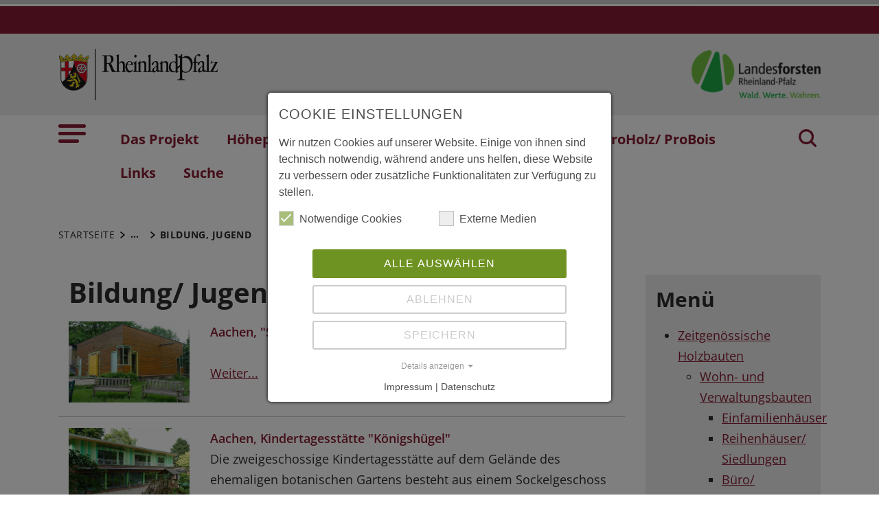

--- FILE ---
content_type: text/html; charset=utf-8
request_url: https://www.wegezumholz.de/holzdatenbank/zeitgenoessische-holzbauten/bildung-jugend/?no_cache=1&user_timbertreasures_pi1%5Bpointer%5D=12
body_size: 18743
content:
<!DOCTYPE html>
<html dir="ltr" lang="de-DE">
<head>

<meta charset="utf-8">
<!-- 
	UDG - United Digital Group - https://www.udg.de/

	This website is powered by TYPO3 - inspiring people to share!
	TYPO3 is a free open source Content Management Framework initially created by Kasper Skaarhoj and licensed under GNU/GPL.
	TYPO3 is copyright 1998-2026 of Kasper Skaarhoj. Extensions are copyright of their respective owners.
	Information and contribution at https://typo3.org/
-->



<title>Bildung, Jugend . Wege zum Holz</title>
<meta name="generator" content="TYPO3 CMS" />
<meta name="author" content="Rheinland-Pfalz" />
<meta name="keywords" content="Wegezumholz, Holz, Landesforsten, Rheinland-Pfalz, Holzarchitektur, Holzbau, Ahrweiler, Architektur, Holzbau, Holz-Bauwerke, Ingenieurholzbau, Ökosiedlungen, Holzkonstruktion, Holzrahmenbau, Lignotrend, Holzarchitektur, Blockbohlenbau, Holzbaukunst, Holzhaus, Holztafelbau, Holzbaupreis, Bauen mit Holz, Holz-Fertighaus, Holzbau-Referenzen, Holz-Passivhaus, Massivholzkonstruktion, Holzgebäude, Niedrigenergie-Holzhaus, Brettstapelbauweise, Holz-Elementbau, Blockbau, Brettschichtholzkonstruktion, Holz-Werkstoffe, Blockhaus, Holz-Skelettbau, Holz-Siedlungen, Geschichte, Fachwerk, Fachwerkkonstruktion, Fachwerkhaus, Sonstiges, Holzweg, Holzenergie, Holzfassade, Zimmermeisterhaus, Holzwege, Holzkunst, Holzfaserdämmung, ProHolz, ProBois, Holzroute, Holzbrücke, Holz-Leimbinderkonstruktion, ProHolz, Holzrouten, Holzturm, Zimmermannskonstruktion, Lignum, Holz-Installation, Holzsteg, Energie, Brennholz, Holz-Hackschnitzel, Holz-Pellets, Kaminholz" />
<meta name="viewport" content="width=device-width, initial-scale=1" />
<meta name="twitter:card" content="summary" />
<meta name="msapplication-tilecolor" content="#da532c" />
<meta name="msapplication-config" content="EXT:rlp_base/Resources/Public/Icons/Favicons/browserconfig.xml" />
<meta name="theme-color" content="#ffffff" />


<link rel="stylesheet" href="/typo3temp/assets/compressed/7015c8c4ac5ff815b57530b221005fc6-704b3467c7e1a5614010313bde97a16c.css?1739174678" media="all">
<link rel="stylesheet" href="/typo3conf/ext/wegezumholz_site/Resources/Public/Css/screen.min.css?1710757413" media="all">
<link rel="stylesheet" href="/typo3temp/assets/compressed/jquery-ui-7b44471a34d9d02986deda0fcf6cc9c9.css?1739190418" media="all">
<link rel="stylesheet" href="/typo3temp/assets/compressed/extensions-b6cb33e75f8d6db590bf9538aff9b20b.css?1739190418" media="all">
<link rel="stylesheet" href="/typo3temp/assets/compressed/wegezumholz-712263968f245a335f40a9439bc1765a.css?1739190418" media="all">
<link rel="stylesheet" href="/typo3temp/assets/compressed/leaflet-e6f9766002182ceef74094d6d3a914d0.css?1739174678" media="all">
<link rel="stylesheet" href="/typo3temp/assets/compressed/timbertreasures-1ce9cfd955089a01ffda7a2625384c6b.css?1739174678" media="all">
<link rel="stylesheet" href="/typo3temp/assets/compressed/magnificPopup-7120611e229ee6f63f9660560db86b2d.css?1739174678" media="all">
<link rel="stylesheet" href="/typo3temp/assets/compressed/cookie_consent-b6bf20b323f0e60aa75b2487fbe2868a.css?1739174678" media="all">




<script src="/typo3temp/assets/compressed/jquery.min-2fbc64277fe9124c37b9ae1676f6d8ce.js?1739190418"></script>
<script src="/typo3conf/ext/wegezumholz_site/Resources/Public/JavaScript/headerBundle.min.js?1680696057"></script>
<script src="/typo3temp/assets/compressed/jquery-ui-5a2724caa5719eb802eea4bb68163f9b.js?1739190418"></script>
<script src="/typo3temp/assets/compressed/datepicker-de-896709f75472b699ce6fdb76991e94f3.js?1739190418"></script>
<script src="/typo3temp/assets/compressed/leaflet-5d47ffe6dd793d1ce19f90d30e4ef1cb.js?1739174678"></script>



<link rel="shortcut icon" href="fav.ico" /><script type="text/javascript">
  var _paq = _paq || [];
  
  _paq.push(["setDocumentTitle", document.domain + "/" + document.title]);
  _paq.push(["setCookieDomain", "*.holzbaucluster-rlp.de"]);
  // Tell Piwik the website domain so that clicks on these domains are not tracked as 'Outlinks'
  _paq.push(['setDomains', '*.holzbaucluster-rlp.de']);
  _paq.push(['trackPageView']);
  _paq.push(['enableLinkTracking']);
  
  (function() {
    var u="https://stats.wald.rlp.de/";
    _paq.push(['setTrackerUrl', u+'piwik.php']);
    _paq.push(['setSiteId', '4']);
    var d=document, g=d.createElement('script'), s=d.getElementsByTagName('script')[0];
    g.type='text/javascript'; g.async=true; g.defer=true; g.src=u+'piwik.js'; s.parentNode.insertBefore(g,s);
  })();
</script>
<noscript><p><img src="https://stats.wald.rlp.de/piwik.php?idsite=4&rec=1" style="border:0;" alt="" /></p></noscript>
<!-- End Piwik Code -->  <link rel="apple-touch-icon" sizes="180x180" href="/typo3conf/ext/wegezumholz_site/Resources/Public/Icons/apple-touch-icon-180x180.png">
  <link rel="icon" type="image/png" sizes="16x16" href="/typo3conf/ext/wegezumholz_site/Resources/Public/Icons/favicon.ico">
<link rel="canonical" href="https://www.wegezumholz.de/holzdatenbank/zeitgenoessische-holzbauten/bildung-jugend?user_timbertreasures_pi1%5Bpointer%5D=12&amp;cHash=81991e3db6ea3db3f6fc0e3c43c15875"/>

<script data-ignore="1">const cookieConsentConfiguration = JSON.parse('{"cookieName":"cookie_consent","expiryDays":365,"hideOnInit":false,"pushConsentToTagManager":false,"lazyloading":false,"lazyloadingTimeout":120,"containerId":"cookie-consent"}');</script>
</head>
<body id="p430" class="page-430 pagelevel-3 language-0 backendlayout-marginalspalte layout-default">

<header id="top-header" class="pb-7"><nav class="navbar navbar--meta navbar-expand navbar-dark bg-primary" id="nav-meta"><div class="container h-100"><a aria-controls="offcanvas" class="px-0 py-2 nav-item me-3 d-lg-none h-100" data-bs-toggle="offcanvas" href="#offcanvas" role="button"><img class="w-100 h-100 align-top" src="/typo3conf/ext/rlp_base/Resources/Public/Icons/list_white.svg" width="40" height="27" alt="" /></a><button class="d-md-none py-2 h-100 bg-transparent border-0 pe-0 js__search-item"
					data-bs-toggle="offcanvas"
					data-bs-target="#offcanvas"><img class="m-auto h-100 align-top" src="/typo3conf/ext/rlp_base/Resources/Public/Icons/search_white.svg" width="25" height="25" alt="" /></button><button type="button" class="search-overlay-trigger d-none d-md-block d-lg-none py-2 h-100 bg-transparent border-0 pe-0" data-bs-toggle="modal" data-bs-target="#searchModal"><img class="m-auto h-100 align-top" src="/typo3conf/ext/rlp_base/Resources/Public/Icons/search_white.svg" width="25" height="25" alt="" /></button></div></nav><nav class="navbar navbar-expand navbar-light bg-secondary" id="nav-logo"><div class="container"><a href="/" id="rlp-logo"><img src="/typo3conf/ext/wegezumholz_site/Resources/Public/Images/rlp-logo-blank.svg" width="232" height="75"  class="img-fluid"  alt="Logo Rheinland Pfalz die Landesregierung" ></a><div><a href="/"><img src="/typo3temp/assets/_processed_/c/4/csm_logo_lafo_50dae64ac2.png" width="188" height="85"  class="img-fluid"  alt="Platzhalter Kampagnenlogo" ></a></div></div></nav><nav class="navbar navbar-expand navbar-light bg-white d-none d-lg-block" id="nav-main"><div class="container"><a aria-controls="offcanvas" class="nav-link px-0 nav-item me-6" data-bs-toggle="offcanvas" href="#offcanvas" role="button"><img src="/typo3conf/ext/rlp_base/Resources/Public/Icons/list.svg" width="40" height="27" alt="" /></a><ul class="navbar-nav"><li id="page-id-73"
						class="nav-item page first-level"><a href="/das-projekt" class="nav-link fw-bold" title="Das Projekt" role="button">
						Das Projekt
					</a></li><li id="page-id-338"
						class="nav-item page first-level"><a href="/hoehepunkte" class="nav-link fw-bold" title="Höhepunkte" role="button">
						Höhepunkte
					</a></li><li id="page-id-389"
						class="nav-item page first-level active"><a href="/holzdatenbank" class="nav-link fw-bold" title="Holzdatenbank" role="button">
						Holzdatenbank
					</a></li><li id="page-id-40"
						class="nav-item page first-level"><a href="/partner-im-projekt-proholz-probois" class="nav-link fw-bold" title="Partner im Projekt ProHolz/ ProBois" role="button">
						Partner im Projekt ProHolz/ ProBois
					</a></li><li id="page-id-147"
						class="nav-item page first-level"><a href="/links" class="nav-link fw-bold" title="Links" role="button">
						Links
					</a></li><li id="page-id-39"
						class="nav-item page first-level nav-item-last"><a href="/suche" class="nav-link fw-bold" title="Suche" role="button">
						Suche
					</a></li></ul><button type="button" class="search-overlay-trigger nav-item nav-item__search d-none d-lg-block bg-transparent border-0 ms-6"  data-bs-toggle="modal" data-bs-target="#searchModal"><img class="m-auto nav-item__search__icon align-top" src="/typo3conf/ext/rlp_base/Resources/Public/Icons/search_red.svg" width="30" height="30" alt="" /></button></div></nav><div class="offcanvas offcanvas-start" id="offcanvas" tabindex="-1"><div class="offcanvas-header pb-5"><button aria-label="Schließen" class="btn-close text-reset p-0 ms-n2" data-bs-dismiss="offcanvas" type="button"></button><div class="offcanvas-header__meta"></div></div><div class="offcanvas-body pt-0"><nav class="navbar p-0 navbar-light bg-white" id="nav-offcanvas"><ul class="navbar-nav w-100"><li class="nav-item page-id-73 page position-relative first-level"><div class="position-relative"><a href="/das-projekt" class="nav-link fw-bold" title="Das Projekt" role="button">
										Das Projekt
									</a></div></li><li class="nav-item page-id-338 page position-relative first-level"><div class="position-relative"><a href="/hoehepunkte" class="nav-link fw-bold" title="Höhepunkte" role="button">
										Höhepunkte
									</a></div></li><li class="nav-item page-id-389 page position-relative first-level active dropdown"><div class="position-relative"><a href="/holzdatenbank"
												 class="nav-link fw-bold d-inline-block active text-black"
												 title="Holzdatenbank"
												 role="button"
											>
												Holzdatenbank
											</a><button class="nav-link__toggle bg-transparent border-0 nav-link float-end px-3 me-n3 "
															data-bs-target="#children-of-389"
															data-bs-toggle="collapse"
															aria-expanded="false"
															aria-controls="children-of-389"
											><img class="icon" alt="Pfeil" src="/typo3conf/ext/rlp_base/Resources/Public/Icons/arrow_down.svg" width="17" height="12" /></button></div><ul id="children-of-389" class="collapse ps-3 show" aria-labelledby="#children-of-389-toggle"><li class="nav-item page-id-419 dropdown"><div class="position-relative"><a href="/holzdatenbank/zeitgenoessische-holzbauten"
										 class="nav-link d-inline-block active text-black"
										 title="Holzdatenbank"
										 target="_self"
									>
										Zeitgenössische Holzbauten
									</a><button
										class="nav-link__toggle bg-transparent border-0 nav-link float-end px-3 me-n3 "
										data-bs-target="#children-of-419"
										data-bs-toggle="collapse"
										aria-expanded="false"
										aria-controls="children-of-419"
									><img class="icon" alt="Pfeil" src="/typo3conf/ext/rlp_base/Resources/Public/Icons/arrow_down.svg" width="17" height="12" /></button></div><ul id="children-of-419" class="collapse ps-3 show" aria-labelledby="#children-of-419-toggle"><li class="nav-item page-id-451 dropdown"><div class="position-relative"><a href="/holzdatenbank/zeitgenoessische-holzbauten/wohn-und-verwaltungsbauten"
										 class="nav-link d-inline-block"
										 title="Zeitgenössische Holzbauten"
										 target="_self"
									>
										Wohn- und Verwaltungsbauten
									</a><button
										class="nav-link__toggle bg-transparent border-0 nav-link float-end px-3 me-n3 collapsed"
										data-bs-target="#children-of-451"
										data-bs-toggle="collapse"
										aria-expanded="false"
										aria-controls="children-of-451"
									><img class="icon" alt="Pfeil" src="/typo3conf/ext/rlp_base/Resources/Public/Icons/arrow_down.svg" width="17" height="12" /></button></div><ul id="children-of-451" class="collapse ps-3 " aria-labelledby="#children-of-451-toggle"><li class="nav-item page-id-455 "><a href="/holzdatenbank/zeitgenoessische-holzbauten/wohn-und-verwaltungsbauten/einfamilienhaeuser"
							 class="nav-link"
							 title="Wohn- und Verwaltungsbauten"
							 target="_self"
						>
							Einfamilienhäuser
						</a></li><li class="nav-item page-id-454 "><a href="/holzdatenbank/zeitgenoessische-holzbauten/wohn-und-verwaltungsbauten/reihenhaeuser/-siedlungen"
							 class="nav-link"
							 title="Wohn- und Verwaltungsbauten"
							 target="_self"
						>
							Reihenhäuser/ Siedlungen
						</a></li><li class="nav-item page-id-453 "><a href="/holzdatenbank/zeitgenoessische-holzbauten/wohn-und-verwaltungsbauten/buero/-verwaltungsgebaeude"
							 class="nav-link"
							 title="Wohn- und Verwaltungsbauten"
							 target="_self"
						>
							Büro/ Verwaltungsgebäude
						</a></li><li class="nav-item page-id-452 "><a href="/holzdatenbank/zeitgenoessische-holzbauten/wohn-und-verwaltungsbauten/mehrgeschossiger-wohnungsbau"
							 class="nav-link"
							 title="Wohn- und Verwaltungsbauten"
							 target="_self"
						>
							Mehrgeschossiger Wohnungsbau
						</a></li></ul></li><li class="nav-item page-id-445 dropdown"><div class="position-relative"><a href="/holzdatenbank/zeitgenoessische-holzbauten/sport-und-freizeitbauten"
										 class="nav-link d-inline-block"
										 title="Zeitgenössische Holzbauten"
										 target="_self"
									>
										Sport- und Freizeitbauten
									</a><button
										class="nav-link__toggle bg-transparent border-0 nav-link float-end px-3 me-n3 collapsed"
										data-bs-target="#children-of-445"
										data-bs-toggle="collapse"
										aria-expanded="false"
										aria-controls="children-of-445"
									><img class="icon" alt="Pfeil" src="/typo3conf/ext/rlp_base/Resources/Public/Icons/arrow_down.svg" width="17" height="12" /></button></div><ul id="children-of-445" class="collapse ps-3 " aria-labelledby="#children-of-445-toggle"><li class="nav-item page-id-450 "><a href="/holzdatenbank/zeitgenoessische-holzbauten/sport-und-freizeitbauten/theater-/-konzerthallen"
							 class="nav-link"
							 title="Sport- und Freizeitbauten"
							 target="_self"
						>
							Theater-/ Konzerthallen
						</a></li><li class="nav-item page-id-449 "><a href="/holzdatenbank/zeitgenoessische-holzbauten/sport-und-freizeitbauten/mehrzweckhallen"
							 class="nav-link"
							 title="Sport- und Freizeitbauten"
							 target="_self"
						>
							Mehrzweckhallen
						</a></li><li class="nav-item page-id-448 "><a href="/holzdatenbank/zeitgenoessische-holzbauten/sport-und-freizeitbauten/sportstaetten"
							 class="nav-link"
							 title="Sport- und Freizeitbauten"
							 target="_self"
						>
							Sportstätten
						</a></li><li class="nav-item page-id-447 "><a href="/holzdatenbank/zeitgenoessische-holzbauten/sport-und-freizeitbauten/schwimmbaeder"
							 class="nav-link"
							 title="Sport- und Freizeitbauten"
							 target="_self"
						>
							Schwimmbäder
						</a></li><li class="nav-item page-id-446 "><a href="/holzdatenbank/zeitgenoessische-holzbauten/sport-und-freizeitbauten/aussichtstuerme"
							 class="nav-link"
							 title="Sport- und Freizeitbauten"
							 target="_self"
						>
							Aussichtstürme
						</a></li></ul></li><li class="nav-item page-id-441 dropdown"><div class="position-relative"><a href="/holzdatenbank/zeitgenoessische-holzbauten/gaststaetten/-beherbergungsbetriebe"
										 class="nav-link d-inline-block"
										 title="Zeitgenössische Holzbauten"
										 target="_self"
									>
										Gaststätten/ Beherbergungsbetriebe
									</a><button
										class="nav-link__toggle bg-transparent border-0 nav-link float-end px-3 me-n3 collapsed"
										data-bs-target="#children-of-441"
										data-bs-toggle="collapse"
										aria-expanded="false"
										aria-controls="children-of-441"
									><img class="icon" alt="Pfeil" src="/typo3conf/ext/rlp_base/Resources/Public/Icons/arrow_down.svg" width="17" height="12" /></button></div><ul id="children-of-441" class="collapse ps-3 " aria-labelledby="#children-of-441-toggle"><li class="nav-item page-id-444 "><a href="/holzdatenbank/zeitgenoessische-holzbauten/gaststaetten/-beherbergungsbetriebe/hotels"
							 class="nav-link"
							 title="Gaststätten/ Beherbergungsbetriebe"
							 target="_self"
						>
							Hotels
						</a></li><li class="nav-item page-id-443 "><a href="/holzdatenbank/zeitgenoessische-holzbauten/gaststaetten/-beherbergungsbetriebe/gaststaetten"
							 class="nav-link"
							 title="Gaststätten/ Beherbergungsbetriebe"
							 target="_self"
						>
							Gaststätten
						</a></li><li class="nav-item page-id-442 "><a href="/holzdatenbank/zeitgenoessische-holzbauten/gaststaetten/-beherbergungsbetriebe/ferienhaus/-ferienwohnung"
							 class="nav-link"
							 title="Gaststätten/ Beherbergungsbetriebe"
							 target="_self"
						>
							Ferienhaus/ Ferienwohnung
						</a></li></ul></li><li class="nav-item page-id-435 dropdown"><div class="position-relative"><a href="/holzdatenbank/zeitgenoessische-holzbauten/industrie-gewerbebau"
										 class="nav-link d-inline-block"
										 title="Zeitgenössische Holzbauten"
										 target="_self"
									>
										Industrie, Gewerbebau
									</a><button
										class="nav-link__toggle bg-transparent border-0 nav-link float-end px-3 me-n3 collapsed"
										data-bs-target="#children-of-435"
										data-bs-toggle="collapse"
										aria-expanded="false"
										aria-controls="children-of-435"
									><img class="icon" alt="Pfeil" src="/typo3conf/ext/rlp_base/Resources/Public/Icons/arrow_down.svg" width="17" height="12" /></button></div><ul id="children-of-435" class="collapse ps-3 " aria-labelledby="#children-of-435-toggle"><li class="nav-item page-id-440 "><a href="/holzdatenbank/zeitgenoessische-holzbauten/industrie-gewerbebau/buerogebaeude"
							 class="nav-link"
							 title="Industrie, Gewerbebau"
							 target="_self"
						>
							Bürogebäude
						</a></li><li class="nav-item page-id-439 "><a href="/holzdatenbank/zeitgenoessische-holzbauten/industrie-gewerbebau/produktions-/-industriegebaeude"
							 class="nav-link"
							 title="Industrie, Gewerbebau"
							 target="_self"
						>
							Produktions-/ Industriegebäude
						</a></li><li class="nav-item page-id-438 "><a href="/holzdatenbank/zeitgenoessische-holzbauten/industrie-gewerbebau/ausstellungs-/-verkaufsgebaeude"
							 class="nav-link"
							 title="Industrie, Gewerbebau"
							 target="_self"
						>
							Ausstellungs-/ Verkaufsgebäude
						</a></li><li class="nav-item page-id-437 "><a href="/holzdatenbank/zeitgenoessische-holzbauten/industrie-gewerbebau/gesundheits-/-rettungswesen"
							 class="nav-link"
							 title="Industrie, Gewerbebau"
							 target="_self"
						>
							Gesundheits-/ Rettungswesen
						</a></li><li class="nav-item page-id-436 "><a href="/holzdatenbank/zeitgenoessische-holzbauten/industrie-gewerbebau/landwirtschaftliche-bauten"
							 class="nav-link"
							 title="Industrie, Gewerbebau"
							 target="_self"
						>
							Landwirtschaftliche Bauten
						</a></li></ul></li><li class="nav-item page-id-430 dropdown"><div class="position-relative"><a href="/holzdatenbank/zeitgenoessische-holzbauten/bildung-jugend"
										 class="nav-link d-inline-block active text-black"
										 title="Zeitgenössische Holzbauten"
										 target="_self"
									>
										Bildung, Jugend
									</a><button
										class="nav-link__toggle bg-transparent border-0 nav-link float-end px-3 me-n3 "
										data-bs-target="#children-of-430"
										data-bs-toggle="collapse"
										aria-expanded="false"
										aria-controls="children-of-430"
									><img class="icon" alt="Pfeil" src="/typo3conf/ext/rlp_base/Resources/Public/Icons/arrow_down.svg" width="17" height="12" /></button></div><ul id="children-of-430" class="collapse ps-3 show" aria-labelledby="#children-of-430-toggle"><li class="nav-item page-id-434 "><a href="/holzdatenbank/zeitgenoessische-holzbauten/bildung-jugend/kindergaerten/-kindertagesstaetten"
							 class="nav-link"
							 title="Bildung, Jugend"
							 target="_self"
						>
							Kindergärten/ Kindertagesstätten
						</a></li><li class="nav-item page-id-433 "><a href="/holzdatenbank/zeitgenoessische-holzbauten/bildung-jugend/schulen/-internate"
							 class="nav-link"
							 title="Bildung, Jugend"
							 target="_self"
						>
							Schulen/ Internate
						</a></li><li class="nav-item page-id-432 "><a href="/holzdatenbank/zeitgenoessische-holzbauten/bildung-jugend/hochschulen"
							 class="nav-link"
							 title="Bildung, Jugend"
							 target="_self"
						>
							Hochschulen
						</a></li><li class="nav-item page-id-431 "><a href="/holzdatenbank/zeitgenoessische-holzbauten/bildung-jugend/jugendhaeuser"
							 class="nav-link"
							 title="Bildung, Jugend"
							 target="_self"
						>
							Jugendhäuser
						</a></li></ul></li><li class="nav-item page-id-424 dropdown"><div class="position-relative"><a href="/holzdatenbank/zeitgenoessische-holzbauten/sonderbauten-infrastruktur"
										 class="nav-link d-inline-block"
										 title="Zeitgenössische Holzbauten"
										 target="_self"
									>
										Sonderbauten, Infrastruktur
									</a><button
										class="nav-link__toggle bg-transparent border-0 nav-link float-end px-3 me-n3 collapsed"
										data-bs-target="#children-of-424"
										data-bs-toggle="collapse"
										aria-expanded="false"
										aria-controls="children-of-424"
									><img class="icon" alt="Pfeil" src="/typo3conf/ext/rlp_base/Resources/Public/Icons/arrow_down.svg" width="17" height="12" /></button></div><ul id="children-of-424" class="collapse ps-3 " aria-labelledby="#children-of-424-toggle"><li class="nav-item page-id-429 "><a href="/holzdatenbank/zeitgenoessische-holzbauten/sonderbauten-infrastruktur/sakralbauten"
							 class="nav-link"
							 title="Sonderbauten, Infrastruktur"
							 target="_self"
						>
							Sakralbauten
						</a></li><li class="nav-item page-id-426 "><a href="/holzdatenbank/zeitgenoessische-holzbauten/sonderbauten-infrastruktur/laermschutz"
							 class="nav-link"
							 title="Sonderbauten, Infrastruktur"
							 target="_self"
						>
							Lärmschutz
						</a></li><li class="nav-item page-id-425 "><a href="/holzdatenbank/zeitgenoessische-holzbauten/sonderbauten-infrastruktur/zoo/-tierpark"
							 class="nav-link"
							 title="Sonderbauten, Infrastruktur"
							 target="_self"
						>
							Zoo/ Tierpark
						</a></li></ul></li><li class="nav-item page-id-420 dropdown"><div class="position-relative"><a href="/holzdatenbank/zeitgenoessische-holzbauten/bauen-im-bestand"
										 class="nav-link d-inline-block"
										 title="Zeitgenössische Holzbauten"
										 target="_self"
									>
										Bauen im Bestand
									</a><button
										class="nav-link__toggle bg-transparent border-0 nav-link float-end px-3 me-n3 collapsed"
										data-bs-target="#children-of-420"
										data-bs-toggle="collapse"
										aria-expanded="false"
										aria-controls="children-of-420"
									><img class="icon" alt="Pfeil" src="/typo3conf/ext/rlp_base/Resources/Public/Icons/arrow_down.svg" width="17" height="12" /></button></div><ul id="children-of-420" class="collapse ps-3 " aria-labelledby="#children-of-420-toggle"><li class="nav-item page-id-423 "><a href="/holzdatenbank/zeitgenoessische-holzbauten/bauen-im-bestand/umnutzungen"
							 class="nav-link"
							 title="Bauen im Bestand"
							 target="_self"
						>
							Umnutzungen
						</a></li><li class="nav-item page-id-422 "><a href="/holzdatenbank/zeitgenoessische-holzbauten/bauen-im-bestand/erweiterungen"
							 class="nav-link"
							 title="Bauen im Bestand"
							 target="_self"
						>
							Erweiterungen
						</a></li><li class="nav-item page-id-421 "><a href="/holzdatenbank/zeitgenoessische-holzbauten/bauen-im-bestand/aufstockungen"
							 class="nav-link"
							 title="Bauen im Bestand"
							 target="_self"
						>
							Aufstockungen
						</a></li></ul></li></ul></li><li class="nav-item page-id-411 dropdown"><div class="position-relative"><a href="/holzdatenbank/kulturerbe"
										 class="nav-link d-inline-block"
										 title="Holzdatenbank"
										 target="_self"
									>
										Kulturerbe
									</a><button
										class="nav-link__toggle bg-transparent border-0 nav-link float-end px-3 me-n3 collapsed"
										data-bs-target="#children-of-411"
										data-bs-toggle="collapse"
										aria-expanded="false"
										aria-controls="children-of-411"
									><img class="icon" alt="Pfeil" src="/typo3conf/ext/rlp_base/Resources/Public/Icons/arrow_down.svg" width="17" height="12" /></button></div><ul id="children-of-411" class="collapse ps-3 " aria-labelledby="#children-of-411-toggle"><li class="nav-item page-id-418 "><a href="/holzdatenbank/kulturerbe/fachwerkgebaeude"
							 class="nav-link"
							 title="Kulturerbe"
							 target="_self"
						>
							Fachwerkgebäude
						</a></li><li class="nav-item page-id-417 "><a href="/holzdatenbank/kulturerbe/fachwerkensembles"
							 class="nav-link"
							 title="Kulturerbe"
							 target="_self"
						>
							Fachwerkensembles
						</a></li><li class="nav-item page-id-416 "><a href="/holzdatenbank/kulturerbe/historisches-gewerbe"
							 class="nav-link"
							 title="Kulturerbe"
							 target="_self"
						>
							Historisches Gewerbe
						</a></li><li class="nav-item page-id-415 "><a href="/holzdatenbank/kulturerbe/freilichtmuseum-heimatmuseum"
							 class="nav-link"
							 title="Kulturerbe"
							 target="_self"
						>
							Freilichtmuseum, Heimatmuseum
						</a></li><li class="nav-item page-id-414 "><a href="/holzdatenbank/kulturerbe/holztechnisches-museum"
							 class="nav-link"
							 title="Kulturerbe"
							 target="_self"
						>
							Holztechnisches Museum
						</a></li><li class="nav-item page-id-413 "><a href="/holzdatenbank/kulturerbe/waldmuseum"
							 class="nav-link"
							 title="Kulturerbe"
							 target="_self"
						>
							Waldmuseum
						</a></li><li class="nav-item page-id-412 "><a href="/holzdatenbank/kulturerbe/moebel-kunstgewerbe"
							 class="nav-link"
							 title="Kulturerbe"
							 target="_self"
						>
							Möbel, Kunstgewerbe
						</a></li></ul></li><li class="nav-item page-id-404 dropdown"><div class="position-relative"><a href="/holzdatenbank/staetten-und-landschaften-waldorte-walderlebnis"
										 class="nav-link d-inline-block"
										 title="Holzdatenbank"
										 target="_self"
									>
										Stätten und Landschaften
									</a><button
										class="nav-link__toggle bg-transparent border-0 nav-link float-end px-3 me-n3 collapsed"
										data-bs-target="#children-of-404"
										data-bs-toggle="collapse"
										aria-expanded="false"
										aria-controls="children-of-404"
									><img class="icon" alt="Pfeil" src="/typo3conf/ext/rlp_base/Resources/Public/Icons/arrow_down.svg" width="17" height="12" /></button></div><ul id="children-of-404" class="collapse ps-3 " aria-labelledby="#children-of-404-toggle"><li class="nav-item page-id-410 "><a href="/holzdatenbank/staetten-und-landschaften-waldorte-walderlebnis/walderlebnispfad"
							 class="nav-link"
							 title="Stätten und Landschaften"
							 target="_self"
						>
							Walderlebnispfad
						</a></li><li class="nav-item page-id-409 "><a href="/holzdatenbank/staetten-und-landschaften-waldorte-walderlebnis/waldkindergarten-jugendherberge"
							 class="nav-link"
							 title="Stätten und Landschaften"
							 target="_self"
						>
							Waldkindergarten, Jugendherberge
						</a></li><li class="nav-item page-id-408 "><a href="/holzdatenbank/staetten-und-landschaften-waldorte-walderlebnis/markante-waldbestaende"
							 class="nav-link"
							 title="Stätten und Landschaften"
							 target="_self"
						>
							Markante Waldbestände
						</a></li><li class="nav-item page-id-407 "><a href="/holzdatenbank/staetten-und-landschaften-waldorte-walderlebnis/markanter-einzelbaum-naturdenkmal"
							 class="nav-link"
							 title="Stätten und Landschaften"
							 target="_self"
						>
							Markanter Einzelbaum, Naturdenkmal
						</a></li><li class="nav-item page-id-406 "><a href="/holzdatenbank/staetten-und-landschaften-waldorte-walderlebnis/naturwaldreservate-u-ae"
							 class="nav-link"
							 title="Stätten und Landschaften"
							 target="_self"
						>
							Naturwaldreservate u. ä.
						</a></li><li class="nav-item page-id-405 "><a href="/holzdatenbank/staetten-und-landschaften-waldorte-walderlebnis/land-art-kunst-im-und-am-wald"
							 class="nav-link"
							 title="Stätten und Landschaften"
							 target="_self"
						>
							Land-Art, Kunst im und am Wald
						</a></li></ul></li><li class="nav-item page-id-390 "><a href="/holzdatenbank/temporaere-holzbauten"
							 class="nav-link"
							 title="Holzdatenbank"
							 target="_self"
						>
							Temporäre Holzbauten
						</a></li></ul></li><li class="nav-item page-id-40 page position-relative first-level"><div class="position-relative"><a href="/partner-im-projekt-proholz-probois" class="nav-link fw-bold" title="Partner im Projekt ProHolz/ ProBois" role="button">
										Partner im Projekt ProHolz/ ProBois
									</a></div></li><li class="nav-item page-id-147 page position-relative first-level dropdown"><div class="position-relative"><a href="/links"
												 class="nav-link fw-bold d-inline-block"
												 title="Links"
												 role="button"
											>
												Links
											</a><button class="nav-link__toggle bg-transparent border-0 nav-link float-end px-3 me-n3 collapsed"
															data-bs-target="#children-of-147"
															data-bs-toggle="collapse"
															aria-expanded="false"
															aria-controls="children-of-147"
											><img class="icon" alt="Pfeil" src="/typo3conf/ext/wegezumholz_site/Resources/Public/Icons/arrow_down_green.svg" width="17" height="12" /></button></div><ul id="children-of-147" class="collapse ps-3 " aria-labelledby="#children-of-147-toggle"><li class="nav-item page-id-149 "><a href="/links/holzbau-informationen"
							 class="nav-link"
							 title="Links"
							 target="_self"
						>
							Holzbau-Informationen
						</a></li><li class="nav-item page-id-150 "><a href="/links/freilichtmuseen"
							 class="nav-link"
							 title="Links"
							 target="_self"
						>
							Freilichtmuseen
						</a></li><li class="nav-item page-id-151 "><a href="/links/historische-holzverwendung"
							 class="nav-link"
							 title="Links"
							 target="_self"
						>
							Historische Holzverwendung
						</a></li><li class="nav-item page-id-152 "><a href="/links/internationale-holzbau-links"
							 class="nav-link"
							 title="Links"
							 target="_self"
						>
							Internationale Holzbau-Links
						</a></li></ul></li><li class="nav-item page-id-39 page position-relative first-level nav-item-last"><div class="position-relative"><a href="/suche" class="nav-link fw-bold" title="Suche" role="button">
										Suche
									</a></div></li></ul></nav><nav id="nav-offcanvas-footer" class="py-6"><ul class="nav navbar-nav flex-column"><li class="nav-item dropdown"><div class="position-relative"><a class="nav-link d-inline-block" href="/service" title="Service">
										Service
									</a><button aria-controls="nav-offcanvas-footer-1"
												aria-expanded="false"
												class="bg-transparent border-0 nav-link nav-link__toggle float-end  px-3 me-n3 collapsed"
												data-bs-target="#nav-offcanvas-footer-1"
												data-bs-toggle="collapse"><img class="icon" alt="Pfeil" src="/typo3conf/ext/rlp_base/Resources/Public/Icons/arrow_down.svg" width="17" height="12" /></button></div><ul aria-labelledby="#nav-offcanvas-footer-toggle-1" class="nav-offcanvas-list collapse "
									id="nav-offcanvas-footer-1"><li
										class="nav-item page "><a class="nav-link" href="/"  title="Start">
											Start
										</a></li><li
										class="nav-item page "><a class="nav-link" href="/navigation-footer/kontakt"  title="Kontakt">
											Kontakt
										</a></li><li
										class="nav-item page "><a class="nav-link" href="/navigation-footer/inhaltsverzeichnis"  title="Inhaltsverzeichnis">
											Inhaltsverzeichnis
										</a></li><li
										class="nav-item page "><a class="nav-link" href="/navigation-footer/impressum"  title="Impressum">
											Impressum
										</a></li><li
										class="nav-item page  nav-item-last"><a class="nav-link" href="/navigation-footer/datenschutzerklaerung"  title="Datenschutzerklärung">
											Datenschutzerklärung
										</a></li></ul></li></ul></nav></div></div><div class="modal fade" id="searchModal" tabindex="-1" aria-labelledby="searchModalLabel" aria-hidden="true"><div class="modal-dialog modal-dialog-centered modal-xl"><div class="modal-content border-0 rounded-0"><div class="modal-header border-0"><h5 class="modal-title invisible" id="searchModalLabel">
                    Suche
                </h5><button type="button" class="btn-close p-0 m-0 align-top" data-bs-dismiss="modal"
                        aria-label="Close"></button></div><div class="modal-body"><form action="/suche" method="get"
                      id="search" class="main-search m-0"><input type="hidden" name="tx_indexedsearch_pi2[action]" value="search"><input type="hidden" name="id" value="39"/><input type="hidden" name="L" value="0"/><div class="input-group"><input type="text" name="tx_indexedsearch_pi2[search][sword]"
                               class="form-control"
                               placeholder="Suchbegriff"
                               aria-label="Suchbegriff"/><button aria-label="Suchen" class="btn"
                                name="modal-search-submit" type="submit"><img
                                class="m-auto nav-item__search__icon align-middle" alt="Suchen"
                                src="/typo3conf/ext/rlp_base/Resources/Public/Icons/search.svg"
                                width="30" height="30"></button></div></form></div></div></div></div></header><main role="main" itemprop="mainContentOfPage" itemscope="itemscope"><section class="container pb-7 my-0 frame frame-default frame-type-breadcrumb"><div class="row"><div class="col-9"><nav aria-label="breadcrumb"><div class="js__breadcrumb breadcrumb m-0" itemscope itemtype="https://schema.org/BreadcrumbList"><div class="breadcrumb-item first"><a href="/" class="text-black text-decoration-none text-uppercase" itemprop="item"><span itemprop="name">Startseite</span></a><meta itemprop="position" content="1"/></div><button class="js__breadcrumb-btn breadcrumb-btn breadcrumb-item btn-link text-decoration-none"
                                    type="button"
                                    title="Breadcrumbnavigation öffnen"
                                    data-bs-toggle="collapse" data-bs-target="#breadcrumb-collapse"
                                    aria-expanded="false" aria-controls="breadcrumb-collapse" aria-current="page"><span class="fw-bold">...</span></button><div class="breadcrumb--collapse-container collapse" id="breadcrumb-collapse"><div class="breadcrumb-item"><a href="/holzdatenbank" class="text-black text-decoration-none text-uppercase" itemprop="item"><span itemprop="name">Holzdatenbank</span></a><meta itemprop="position"
                                                      content="2"/></div><div class="breadcrumb-item"><a href="/holzdatenbank/zeitgenoessische-holzbauten" class="text-black text-decoration-none text-uppercase" itemprop="item"><span itemprop="name">Zeitgenössische Holzbauten</span></a><meta itemprop="position"
                                                      content="3"/></div><div class="breadcrumb-item" aria-current="page" itemprop="item"><div class="fw-bold text-uppercase" itemprop="name">Bildung, Jugend</div><meta itemprop="position" content="4"/></div></div><div class="js__breadcrumb-current-item breadcrumb-item current"
                                 aria-current="page" itemprop="item"><span class="text-black text-uppercase fw-bold" itemprop="name">Bildung, Jugend</span><meta itemprop="position" content="4"/></div></div></nav></div><div class="col-3"></div></div></section><!--TYPO3SEARCH_begin--><div class="container py-0 my-0 frame frame-default frame-type-textmedia frame-layout-0"><div class="row"><div class="col-xs-12 col-sm-12 col-md-12 col-lg-12 col-xl-9 col-xxl-9 col-nr-1 col-first"><div id="c787" class="container py-0 my-0 frame frame-default frame-type-list frame-listtype-timbertreasures_woodconstruction frame-layout-0"><header><h1>Bildung/ Jugend</h1></header>
	<div class="tx-timbertreasures">
		
    
        
            <div class="row woodwork">
                    <div class="col-3">
                        
                            <figure className="image">
                                
                                    
                                        <img class="img-fluid" src="/fileadmin/_processed_/9/d/csm_DSC09661a_acbe97dc88.jpg" width="400" height="267" alt="" />
                                    
                                
                                    
                                
                                    
                                
                                    
                                
                                    
                                
                            </figure>
                        
                    </div>
                    <div class="col-9">
                        <p>
                            <a class="title" href="/holzdatenbank/einzeldarstellung?tx_timbertreasures_woodconstruction%5Baction%5D=show&amp;tx_timbertreasures_woodconstruction%5Bcontroller%5D=Woodwork&amp;tx_timbertreasures_woodconstruction%5Bwoodwork%5D=2271&amp;cHash=3d674b3cb6df45e481f4dd0bbb6708c2">Aachen, &quot;Sonnenwürfel&quot; in Jugendbildungsstätte
                            </a>
                            <br>
                            
                            <br>
                            <a class="more" href="/holzdatenbank/einzeldarstellung?tx_timbertreasures_woodconstruction%5Baction%5D=show&amp;tx_timbertreasures_woodconstruction%5Bcontroller%5D=Woodwork&amp;tx_timbertreasures_woodconstruction%5Bwoodwork%5D=2271&amp;cHash=3d674b3cb6df45e481f4dd0bbb6708c2">Weiter...
                            </a>
                        </p>
                    </div>
            </div>
        
            <div class="row woodwork">
                    <div class="col-3">
                        
                            <figure className="image">
                                
                                    
                                        <img class="img-fluid" src="/fileadmin/_processed_/d/3/csm_DSC09823a_e19cc90227.jpg" width="400" height="267" alt="" />
                                    
                                
                                    
                                
                                    
                                
                                    
                                
                                    
                                
                            </figure>
                        
                    </div>
                    <div class="col-9">
                        <p>
                            <a class="title" href="/holzdatenbank/einzeldarstellung?tx_timbertreasures_woodconstruction%5Baction%5D=show&amp;tx_timbertreasures_woodconstruction%5Bcontroller%5D=Woodwork&amp;tx_timbertreasures_woodconstruction%5Bwoodwork%5D=7735&amp;cHash=adcc48fd58ca9bb1916ad58bdcaab1f8">Aachen, Kindertagesstätte &quot;Königshügel&quot;
                            </a>
                            <br>
                            Die zweigeschossige Kindertagesstätte auf dem Gelände des ehemaligen botanischen Gartens besteht aus einem Sockelgeschoss mit Klinkerfassade und einem zurückspringenden Obergeschoss in Holzrahmenbauweise mit frabig (grün) ausgeführter Holzfassade.
                            <br>
                            <a class="more" href="/holzdatenbank/einzeldarstellung?tx_timbertreasures_woodconstruction%5Baction%5D=show&amp;tx_timbertreasures_woodconstruction%5Bcontroller%5D=Woodwork&amp;tx_timbertreasures_woodconstruction%5Bwoodwork%5D=7735&amp;cHash=adcc48fd58ca9bb1916ad58bdcaab1f8">Weiter...
                            </a>
                        </p>
                    </div>
            </div>
        
            <div class="row woodwork">
                    <div class="col-3">
                        
                            <figure className="image">
                                
                                    
                                        <img class="img-fluid" src="/fileadmin/_processed_/5/1/csm_DSC09850a_4a7d037b8a.jpg" width="400" height="267" alt="" />
                                    
                                
                                    
                                
                                    
                                
                                    
                                
                                    
                                
                            </figure>
                        
                    </div>
                    <div class="col-9">
                        <p>
                            <a class="title" href="/holzdatenbank/einzeldarstellung?tx_timbertreasures_woodconstruction%5Baction%5D=show&amp;tx_timbertreasures_woodconstruction%5Bcontroller%5D=Woodwork&amp;tx_timbertreasures_woodconstruction%5Bwoodwork%5D=12020&amp;cHash=1578b23d229e7905160230502a25109a">Aachen, Lagerhaus Akademie für Handwerksdesign
                            </a>
                            <br>
                            
                            <br>
                            <a class="more" href="/holzdatenbank/einzeldarstellung?tx_timbertreasures_woodconstruction%5Baction%5D=show&amp;tx_timbertreasures_woodconstruction%5Bcontroller%5D=Woodwork&amp;tx_timbertreasures_woodconstruction%5Bwoodwork%5D=12020&amp;cHash=1578b23d229e7905160230502a25109a">Weiter...
                            </a>
                        </p>
                    </div>
            </div>
        
            <div class="row woodwork">
                    <div class="col-3">
                        
                            <figure className="image">
                                
                                    
                                        <img class="img-fluid" src="/fileadmin/_processed_/c/a/csm_GutKullen__5_a_342618503a.jpg" width="400" height="267" alt="" />
                                    
                                
                                    
                                
                                    
                                
                                    
                                
                                    
                                
                            </figure>
                        
                    </div>
                    <div class="col-9">
                        <p>
                            <a class="title" href="/holzdatenbank/einzeldarstellung?tx_timbertreasures_woodconstruction%5Baction%5D=show&amp;tx_timbertreasures_woodconstruction%5Bcontroller%5D=Woodwork&amp;tx_timbertreasures_woodconstruction%5Bwoodwork%5D=3883&amp;cHash=5bca02e4f63b000a7d976022084a52ce">Aachen, Offene Tür Gut Kullen
                            </a>
                            <br>
                            
                            <br>
                            <a class="more" href="/holzdatenbank/einzeldarstellung?tx_timbertreasures_woodconstruction%5Baction%5D=show&amp;tx_timbertreasures_woodconstruction%5Bcontroller%5D=Woodwork&amp;tx_timbertreasures_woodconstruction%5Bwoodwork%5D=3883&amp;cHash=5bca02e4f63b000a7d976022084a52ce">Weiter...
                            </a>
                        </p>
                    </div>
            </div>
        
            <div class="row woodwork">
                    <div class="col-3">
                        
                            <figure className="image">
                                
                                    
                                        <img class="img-fluid" src="/fileadmin/_processed_/e/8/csm_TUReiff__5_a_487b4d31bf.jpg" width="400" height="267" alt="" />
                                    
                                
                                    
                                
                                    
                                
                                    
                                
                                    
                                
                            </figure>
                        
                    </div>
                    <div class="col-9">
                        <p>
                            <a class="title" href="/holzdatenbank/einzeldarstellung?tx_timbertreasures_woodconstruction%5Baction%5D=show&amp;tx_timbertreasures_woodconstruction%5Bcontroller%5D=Woodwork&amp;tx_timbertreasures_woodconstruction%5Bwoodwork%5D=801&amp;cHash=14087b419ced7f8e7fb7585a044531b8">Aachen, Reiff-Bibliothek
                            </a>
                            <br>
                            Der Bau dieses Bibliotheksgebäudes (heute als Werkstatt genutzt) wurde möglich Dank von Spenden der Aachener Bauindustrie und Handwerkerschaft sowie mit dem Einsatz von 80 Studenten der Hochschule. Für die Konstruktion kam im wesentlichen Furnier-Schichtholz zum Einsatz. Interessant ist auch die transparente Innentreppe, ein Kombination aus Furnierschichtholz und Glasstufen.
                            <br>
                            <a class="more" href="/holzdatenbank/einzeldarstellung?tx_timbertreasures_woodconstruction%5Baction%5D=show&amp;tx_timbertreasures_woodconstruction%5Bcontroller%5D=Woodwork&amp;tx_timbertreasures_woodconstruction%5Bwoodwork%5D=801&amp;cHash=14087b419ced7f8e7fb7585a044531b8">Weiter...
                            </a>
                        </p>
                    </div>
            </div>
        
            <div class="row woodwork">
                    <div class="col-3">
                        
                            <figure className="image">
                                
                                    
                                        <img class="img-fluid" src="/fileadmin/_processed_/6/0/csm_DSCF7531a_35a98a017a.jpg" width="400" height="267" alt="" />
                                    
                                
                                    
                                
                                    
                                
                                    
                                
                                    
                                
                            </figure>
                        
                    </div>
                    <div class="col-9">
                        <p>
                            <a class="title" href="/holzdatenbank/einzeldarstellung?tx_timbertreasures_woodconstruction%5Baction%5D=show&amp;tx_timbertreasures_woodconstruction%5Bcontroller%5D=Woodwork&amp;tx_timbertreasures_woodconstruction%5Bwoodwork%5D=11782&amp;cHash=caa88a7c772b2772f3c6411989adbfcd">Abreschviller, Sanierung und Erweiterung Schul- und Kindergartenzentrum
                            </a>
                            <br>
                            
                            <br>
                            <a class="more" href="/holzdatenbank/einzeldarstellung?tx_timbertreasures_woodconstruction%5Baction%5D=show&amp;tx_timbertreasures_woodconstruction%5Bcontroller%5D=Woodwork&amp;tx_timbertreasures_woodconstruction%5Bwoodwork%5D=11782&amp;cHash=caa88a7c772b2772f3c6411989adbfcd">Weiter...
                            </a>
                        </p>
                    </div>
            </div>
        
            <div class="row woodwork">
                    <div class="col-3">
                        
                            <figure className="image">
                                
                                    
                                        <img class="img-fluid" src="/fileadmin/_processed_/0/d/csm_DSCF3367a_01_d38270b061.jpg" width="400" height="267" alt="" />
                                    
                                
                                    
                                
                                    
                                
                                    
                                
                                    
                                
                            </figure>
                        
                    </div>
                    <div class="col-9">
                        <p>
                            <a class="title" href="/holzdatenbank/einzeldarstellung?tx_timbertreasures_woodconstruction%5Baction%5D=show&amp;tx_timbertreasures_woodconstruction%5Bcontroller%5D=Woodwork&amp;tx_timbertreasures_woodconstruction%5Bwoodwork%5D=1857&amp;cHash=ef021c28c5f3db575db4bc6e8aaac52a">Achern, Erweiterung Gymnasium
                            </a>
                            <br>
                            
                            <br>
                            <a class="more" href="/holzdatenbank/einzeldarstellung?tx_timbertreasures_woodconstruction%5Baction%5D=show&amp;tx_timbertreasures_woodconstruction%5Bcontroller%5D=Woodwork&amp;tx_timbertreasures_woodconstruction%5Bwoodwork%5D=1857&amp;cHash=ef021c28c5f3db575db4bc6e8aaac52a">Weiter...
                            </a>
                        </p>
                    </div>
            </div>
        
            <div class="row woodwork">
                    <div class="col-3">
                        
                            <figure className="image">
                                
                                    
                                        <img class="img-fluid" src="/fileadmin/_processed_/d/1/csm_DSCF3359a_02_db90732dca.jpg" width="400" height="267" alt="" />
                                    
                                
                                    
                                
                                    
                                
                                    
                                
                                    
                                
                            </figure>
                        
                    </div>
                    <div class="col-9">
                        <p>
                            <a class="title" href="/holzdatenbank/einzeldarstellung?tx_timbertreasures_woodconstruction%5Baction%5D=show&amp;tx_timbertreasures_woodconstruction%5Bcontroller%5D=Woodwork&amp;tx_timbertreasures_woodconstruction%5Bwoodwork%5D=33176&amp;cHash=775b59142d8be6990d98b65e087778d9">Achern, Erweiterung Gymnasium um Mensa und Ganztagsbereich
                            </a>
                            <br>
                            
                            <br>
                            <a class="more" href="/holzdatenbank/einzeldarstellung?tx_timbertreasures_woodconstruction%5Baction%5D=show&amp;tx_timbertreasures_woodconstruction%5Bcontroller%5D=Woodwork&amp;tx_timbertreasures_woodconstruction%5Bwoodwork%5D=33176&amp;cHash=775b59142d8be6990d98b65e087778d9">Weiter...
                            </a>
                        </p>
                    </div>
            </div>
        
            <div class="row woodwork">
                    <div class="col-3">
                        
                            <figure className="image">
                                
                                    
                                        <img class="img-fluid" src="/fileadmin/_processed_/b/9/csm_DSC00152a_03_7a13d23c6f.jpg" width="400" height="267" alt="" />
                                    
                                
                                    
                                
                                    
                                
                                    
                                
                                    
                                
                            </figure>
                        
                    </div>
                    <div class="col-9">
                        <p>
                            <a class="title" href="/holzdatenbank/einzeldarstellung?tx_timbertreasures_woodconstruction%5Baction%5D=show&amp;tx_timbertreasures_woodconstruction%5Bcontroller%5D=Woodwork&amp;tx_timbertreasures_woodconstruction%5Bwoodwork%5D=8608&amp;cHash=31e5351aefa3c90b188fcd45a57a3846">Ahrensburg, integrativer Kindergarten &quot;Buchenkamp&quot;
                            </a>
                            <br>
                            
                            <br>
                            <a class="more" href="/holzdatenbank/einzeldarstellung?tx_timbertreasures_woodconstruction%5Baction%5D=show&amp;tx_timbertreasures_woodconstruction%5Bcontroller%5D=Woodwork&amp;tx_timbertreasures_woodconstruction%5Bwoodwork%5D=8608&amp;cHash=31e5351aefa3c90b188fcd45a57a3846">Weiter...
                            </a>
                        </p>
                    </div>
            </div>
        
            <div class="row woodwork">
                    <div class="col-3">
                        
                            <figure className="image">
                                
                                    
                                        <img class="img-fluid" src="/fileadmin/_processed_/3/1/csm_DSC00145a_02_766a75dfb5.jpg" width="400" height="267" alt="" />
                                    
                                
                                    
                                
                                    
                                
                                    
                                
                                    
                                
                            </figure>
                        
                    </div>
                    <div class="col-9">
                        <p>
                            <a class="title" href="/holzdatenbank/einzeldarstellung?tx_timbertreasures_woodconstruction%5Baction%5D=show&amp;tx_timbertreasures_woodconstruction%5Bcontroller%5D=Woodwork&amp;tx_timbertreasures_woodconstruction%5Bwoodwork%5D=12957&amp;cHash=f3af6599fbd4b5b95e256e7b3cae831c">Ahrensburg, Kinder- und Jugendhaus der Allmende Wulfsdorf
                            </a>
                            <br>
                            Mit viel Eigenleistungen entstandenes Holz-Lehmhaus
                            <br>
                            <a class="more" href="/holzdatenbank/einzeldarstellung?tx_timbertreasures_woodconstruction%5Baction%5D=show&amp;tx_timbertreasures_woodconstruction%5Bcontroller%5D=Woodwork&amp;tx_timbertreasures_woodconstruction%5Bwoodwork%5D=12957&amp;cHash=f3af6599fbd4b5b95e256e7b3cae831c">Weiter...
                            </a>
                        </p>
                    </div>
            </div>
        
            <div class="row woodwork">
                    <div class="col-3">
                        
                            <figure className="image">
                                
                                    
                                        <img class="img-fluid" src="/fileadmin/_processed_/e/a/csm_DSC00239a_04_0af8cb06ea.jpg" width="400" height="267" alt="" />
                                    
                                
                                    
                                
                                    
                                
                                    
                                
                                    
                                
                            </figure>
                        
                    </div>
                    <div class="col-9">
                        <p>
                            <a class="title" href="/holzdatenbank/einzeldarstellung?tx_timbertreasures_woodconstruction%5Baction%5D=show&amp;tx_timbertreasures_woodconstruction%5Bcontroller%5D=Woodwork&amp;tx_timbertreasures_woodconstruction%5Bwoodwork%5D=8728&amp;cHash=7f8fe604b87d8aa875c5effffb8fb87d">Ahrensburg, Kulturzentrum Marstall
                            </a>
                            <br>
                            Ein bestehender denkmalgeschützter Reitstall wurde saniert, behutsam entkernt und durch ein angefügtes Foyergebäude in ähnlicher Kubatur ergänzt (Holzbau).
                            <br>
                            <a class="more" href="/holzdatenbank/einzeldarstellung?tx_timbertreasures_woodconstruction%5Baction%5D=show&amp;tx_timbertreasures_woodconstruction%5Bcontroller%5D=Woodwork&amp;tx_timbertreasures_woodconstruction%5Bwoodwork%5D=8728&amp;cHash=7f8fe604b87d8aa875c5effffb8fb87d">Weiter...
                            </a>
                        </p>
                    </div>
            </div>
        
            <div class="row woodwork">
                    <div class="col-3">
                        
                            <figure className="image">
                                
                                    
                                        <img class="img-fluid" src="/fileadmin/_processed_/9/0/csm_DSC00167a_04_f560d76a0a.jpg" width="400" height="267" alt="" />
                                    
                                
                                    
                                
                                    
                                
                                    
                                
                                    
                                
                            </figure>
                        
                    </div>
                    <div class="col-9">
                        <p>
                            <a class="title" href="/holzdatenbank/einzeldarstellung?tx_timbertreasures_woodconstruction%5Baction%5D=show&amp;tx_timbertreasures_woodconstruction%5Bcontroller%5D=Woodwork&amp;tx_timbertreasures_woodconstruction%5Bwoodwork%5D=12967&amp;cHash=c9c8fce7af4e31664862ed801c8687c6">Ahrensburg, Seminardom
                            </a>
                            <br>
                            
                            <br>
                            <a class="more" href="/holzdatenbank/einzeldarstellung?tx_timbertreasures_woodconstruction%5Baction%5D=show&amp;tx_timbertreasures_woodconstruction%5Bcontroller%5D=Woodwork&amp;tx_timbertreasures_woodconstruction%5Bwoodwork%5D=12967&amp;cHash=c9c8fce7af4e31664862ed801c8687c6">Weiter...
                            </a>
                        </p>
                    </div>
            </div>
        
            <div class="row woodwork">
                    <div class="col-3">
                        
                            <figure className="image">
                                
                                    
                                        <img class="img-fluid" src="/fileadmin/_processed_/6/5/csm_DSCF0319a_02_43cfa06e8d.jpg" width="400" height="267" alt="" />
                                    
                                
                                    
                                
                                    
                                
                                    
                                
                                    
                                
                            </figure>
                        
                    </div>
                    <div class="col-9">
                        <p>
                            <a class="title" href="/holzdatenbank/einzeldarstellung?tx_timbertreasures_woodconstruction%5Baction%5D=show&amp;tx_timbertreasures_woodconstruction%5Bcontroller%5D=Woodwork&amp;tx_timbertreasures_woodconstruction%5Bwoodwork%5D=31332&amp;cHash=8ed11a73728a45a4beef46a41256b5a6">Aitrach, Kindergarten Arche Noah
                            </a>
                            <br>
                            
                            <br>
                            <a class="more" href="/holzdatenbank/einzeldarstellung?tx_timbertreasures_woodconstruction%5Baction%5D=show&amp;tx_timbertreasures_woodconstruction%5Bcontroller%5D=Woodwork&amp;tx_timbertreasures_woodconstruction%5Bwoodwork%5D=31332&amp;cHash=8ed11a73728a45a4beef46a41256b5a6">Weiter...
                            </a>
                        </p>
                    </div>
            </div>
        
            <div class="row woodwork">
                    <div class="col-3">
                        
                            <figure className="image">
                                
                                    
                                        <img class="img-fluid" src="/fileadmin/_processed_/7/9/csm_AlbstadtSportbund__11_a_f090e2898e.jpg" width="400" height="267" alt="" />
                                    
                                
                                    
                                
                                    
                                
                                    
                                
                                    
                                
                            </figure>
                        
                    </div>
                    <div class="col-9">
                        <p>
                            <a class="title" href="/holzdatenbank/einzeldarstellung?tx_timbertreasures_woodconstruction%5Baction%5D=show&amp;tx_timbertreasures_woodconstruction%5Bcontroller%5D=Woodwork&amp;tx_timbertreasures_woodconstruction%5Bwoodwork%5D=4339&amp;cHash=809c5acde45864caac137fa424cdcd84">Albstadt, Erweiterung Speisesaal und Neubau Schulungsräume Landessportschule
                            </a>
                            <br>
                            
                            <br>
                            <a class="more" href="/holzdatenbank/einzeldarstellung?tx_timbertreasures_woodconstruction%5Baction%5D=show&amp;tx_timbertreasures_woodconstruction%5Bcontroller%5D=Woodwork&amp;tx_timbertreasures_woodconstruction%5Bwoodwork%5D=4339&amp;cHash=809c5acde45864caac137fa424cdcd84">Weiter...
                            </a>
                        </p>
                    </div>
            </div>
        
            <div class="row woodwork">
                    <div class="col-3">
                        
                            <figure className="image">
                                
                                    
                                        <img class="img-fluid" src="/fileadmin/_processed_/1/3/csm_AlbstadtFHa_356bee8544.jpg" width="400" height="267" alt="" />
                                    
                                
                                    
                                
                                    
                                
                                    
                                
                                    
                                
                            </figure>
                        
                    </div>
                    <div class="col-9">
                        <p>
                            <a class="title" href="/holzdatenbank/einzeldarstellung?tx_timbertreasures_woodconstruction%5Baction%5D=show&amp;tx_timbertreasures_woodconstruction%5Bcontroller%5D=Woodwork&amp;tx_timbertreasures_woodconstruction%5Bwoodwork%5D=1448&amp;cHash=61180aed1051cb51ce7a449e1e9e8927">Albstadt, Fachhochschule
                            </a>
                            <br>
                            Ein dreigeschossiges Holzgebäude (Furnierschichtholz) in der am stärksten erdebengefährdeten Zone Deutschlands.
                            <br>
                            <a class="more" href="/holzdatenbank/einzeldarstellung?tx_timbertreasures_woodconstruction%5Baction%5D=show&amp;tx_timbertreasures_woodconstruction%5Bcontroller%5D=Woodwork&amp;tx_timbertreasures_woodconstruction%5Bwoodwork%5D=1448&amp;cHash=61180aed1051cb51ce7a449e1e9e8927">Weiter...
                            </a>
                        </p>
                    </div>
            </div>
        
            <div class="row woodwork">
                    <div class="col-3">
                        
                            <figure className="image">
                                
                                    
                                        <img class="img-fluid" src="/fileadmin/_processed_/f/1/csm_DSCF1428a_03_af8c982c23.jpg" width="400" height="267" alt="" />
                                    
                                
                                    
                                
                                    
                                
                                    
                                
                                    
                                
                            </figure>
                        
                    </div>
                    <div class="col-9">
                        <p>
                            <a class="title" href="/holzdatenbank/einzeldarstellung?tx_timbertreasures_woodconstruction%5Baction%5D=show&amp;tx_timbertreasures_woodconstruction%5Bcontroller%5D=Woodwork&amp;tx_timbertreasures_woodconstruction%5Bwoodwork%5D=34218&amp;cHash=95c1935c54be78efe94e13598f31ab8b">Alfter-Oedekoven, Kita am Rathaus
                            </a>
                            <br>
                            Die Innenwände der Kita sind in Holz-Massivbauweise ausgeführt, die Aussenwände in Holztafelbauweise
                            <br>
                            <a class="more" href="/holzdatenbank/einzeldarstellung?tx_timbertreasures_woodconstruction%5Baction%5D=show&amp;tx_timbertreasures_woodconstruction%5Bcontroller%5D=Woodwork&amp;tx_timbertreasures_woodconstruction%5Bwoodwork%5D=34218&amp;cHash=95c1935c54be78efe94e13598f31ab8b">Weiter...
                            </a>
                        </p>
                    </div>
            </div>
        
            <div class="row woodwork">
                    <div class="col-3">
                        
                            <figure className="image">
                                
                                    
                                        <img class="img-fluid" src="/fileadmin/_processed_/2/0/csm_AlfterAlanus__5_a_ce1b539d7c.jpg" width="400" height="267" alt="" />
                                    
                                
                                    
                                
                                    
                                
                                    
                                
                                    
                                
                            </figure>
                        
                    </div>
                    <div class="col-9">
                        <p>
                            <a class="title" href="/holzdatenbank/einzeldarstellung?tx_timbertreasures_woodconstruction%5Baction%5D=show&amp;tx_timbertreasures_woodconstruction%5Bcontroller%5D=Woodwork&amp;tx_timbertreasures_woodconstruction%5Bwoodwork%5D=3663&amp;cHash=bda6c7669672d2b4098ced124d8bcf08">Alfter, Gebäude der Alanus-Hochschule
                            </a>
                            <br>
                            Neben den separat dargestellten Bildhauerateliers sind noch eine Reihe kleinerer Bauten auf dem Hochschulgelände in Holz errichtet worden. Sie sind alle mit einfachen Mitteln, aber gestalterisch wirkungsvoll gebaut und tragen eine Fassade aus Fichten-Dreischichtplatten.
                            <br>
                            <a class="more" href="/holzdatenbank/einzeldarstellung?tx_timbertreasures_woodconstruction%5Baction%5D=show&amp;tx_timbertreasures_woodconstruction%5Bcontroller%5D=Woodwork&amp;tx_timbertreasures_woodconstruction%5Bwoodwork%5D=3663&amp;cHash=bda6c7669672d2b4098ced124d8bcf08">Weiter...
                            </a>
                        </p>
                    </div>
            </div>
        
            <div class="row woodwork">
                    <div class="col-3">
                        
                            <figure className="image">
                                
                                    
                                        <img class="img-fluid" src="/fileadmin/_processed_/8/e/csm_AlanusSept09__7_a_1ece396d8a.jpg" width="400" height="600" alt="" />
                                    
                                
                                    
                                
                                    
                                
                                    
                                
                                    
                                
                            </figure>
                        
                    </div>
                    <div class="col-9">
                        <p>
                            <a class="title" href="/holzdatenbank/einzeldarstellung?tx_timbertreasures_woodconstruction%5Baction%5D=show&amp;tx_timbertreasures_woodconstruction%5Bcontroller%5D=Woodwork&amp;tx_timbertreasures_woodconstruction%5Bwoodwork%5D=3962&amp;cHash=99cb907751077443c3a259756b30e46b">Alfter, neuer Campus der Alanus Hochschule
                            </a>
                            <br>
                            Das Bauen mit Holz hat an der Alanus Hochschule eine gewisse Tradition, ablesbar an den Gebäuden auf dem "alten" Campus (siehe separates Datenblatt). Auch bei der Errichtung des neuen Campus, der nötig wurde, um die wachsenden Studentenzahlen unter zu bringen, wurde auf diesen Werkstoff gesetzt. Dabei wurden vor allem Brettstapelelemente mit bis zu 8,5m Höhe eingesetzt. Aussen sind die&hellip;
                            <br>
                            <a class="more" href="/holzdatenbank/einzeldarstellung?tx_timbertreasures_woodconstruction%5Baction%5D=show&amp;tx_timbertreasures_woodconstruction%5Bcontroller%5D=Woodwork&amp;tx_timbertreasures_woodconstruction%5Bwoodwork%5D=3962&amp;cHash=99cb907751077443c3a259756b30e46b">Weiter...
                            </a>
                        </p>
                    </div>
            </div>
        
            <div class="row woodwork">
                    <div class="col-3">
                        
                            <figure className="image">
                                
                                    
                                        <img class="img-fluid" src="/fileadmin/_processed_/1/a/csm_DSC09956a_3ead035d93.jpg" width="400" height="267" alt="" />
                                    
                                
                                    
                                
                                    
                                
                                    
                                
                                    
                                
                            </figure>
                        
                    </div>
                    <div class="col-9">
                        <p>
                            <a class="title" href="/holzdatenbank/einzeldarstellung?tx_timbertreasures_woodconstruction%5Baction%5D=show&amp;tx_timbertreasures_woodconstruction%5Bcontroller%5D=Woodwork&amp;tx_timbertreasures_woodconstruction%5Bwoodwork%5D=6449&amp;cHash=5c47d31e8e13393a09a783ba609ebcbf">Alise Sainte Reine, Muséo Parc Alésia
                            </a>
                            <br>
                            Der runde Museumsbau besteht aus einer massiven Konstruktion, die aussen mit einer in Geometrie und Fertigung komplizierten Fassade aus Douglasienholz umgeben ist.
                            <br>
                            <a class="more" href="/holzdatenbank/einzeldarstellung?tx_timbertreasures_woodconstruction%5Baction%5D=show&amp;tx_timbertreasures_woodconstruction%5Bcontroller%5D=Woodwork&amp;tx_timbertreasures_woodconstruction%5Bwoodwork%5D=6449&amp;cHash=5c47d31e8e13393a09a783ba609ebcbf">Weiter...
                            </a>
                        </p>
                    </div>
            </div>
        
            <div class="row woodwork">
                    <div class="col-3">
                        
                            <figure className="image">
                                
                                    
                                        <img class="img-fluid" src="/fileadmin/_processed_/0/9/csm_DSCF4259a_01_eb2bfa486b.jpg" width="400" height="226" alt="" />
                                    
                                
                                    
                                
                                    
                                
                                    
                                
                                    
                                
                            </figure>
                        
                    </div>
                    <div class="col-9">
                        <p>
                            <a class="title" href="/holzdatenbank/einzeldarstellung?tx_timbertreasures_woodconstruction%5Baction%5D=show&amp;tx_timbertreasures_woodconstruction%5Bcontroller%5D=Woodwork&amp;tx_timbertreasures_woodconstruction%5Bwoodwork%5D=16138&amp;cHash=dc738c00fded87f668731a5229b4b53a">Almere, Besucherzentrum Staatsbosbeheer
                            </a>
                            <br>
                            
                            <br>
                            <a class="more" href="/holzdatenbank/einzeldarstellung?tx_timbertreasures_woodconstruction%5Baction%5D=show&amp;tx_timbertreasures_woodconstruction%5Bcontroller%5D=Woodwork&amp;tx_timbertreasures_woodconstruction%5Bwoodwork%5D=16138&amp;cHash=dc738c00fded87f668731a5229b4b53a">Weiter...
                            </a>
                        </p>
                    </div>
            </div>
        
            <div class="row woodwork">
                    <div class="col-3">
                        
                            <figure className="image">
                                
                                    
                                        <img class="img-fluid" src="/fileadmin/_processed_/a/7/csm_DSC00333a_e662352a6f.jpg" width="400" height="267" alt="" />
                                    
                                
                                    
                                
                                    
                                
                                    
                                
                                    
                                
                            </figure>
                        
                    </div>
                    <div class="col-9">
                        <p>
                            <a class="title" href="/holzdatenbank/einzeldarstellung?tx_timbertreasures_woodconstruction%5Baction%5D=show&amp;tx_timbertreasures_woodconstruction%5Bcontroller%5D=Woodwork&amp;tx_timbertreasures_woodconstruction%5Bwoodwork%5D=9818&amp;cHash=59d12240eb7c2d631206bef687fe71dd">Almere, Naturbeobachtungsstation
                            </a>
                            <br>
                            Eine Mischung aus Naturschutz-Besucherzentrum, Vogelbeobachtungsstation und Cafeteria. Die komplexe Gebäudegeometrie ließ sich mit Brettsperrholz (Lenotec) vergleichsweise einfach realisieren.
                            <br>
                            <a class="more" href="/holzdatenbank/einzeldarstellung?tx_timbertreasures_woodconstruction%5Baction%5D=show&amp;tx_timbertreasures_woodconstruction%5Bcontroller%5D=Woodwork&amp;tx_timbertreasures_woodconstruction%5Bwoodwork%5D=9818&amp;cHash=59d12240eb7c2d631206bef687fe71dd">Weiter...
                            </a>
                        </p>
                    </div>
            </div>
        
            <div class="row woodwork">
                    <div class="col-3">
                        
                            <figure className="image">
                                
                                    
                                        <img class="img-fluid" src="/fileadmin/_processed_/2/5/csm_DSCF9649nn_61ffa06519.jpg" width="400" height="267" alt="" />
                                    
                                
                                    
                                
                                    
                                
                                    
                                
                                    
                                
                            </figure>
                        
                    </div>
                    <div class="col-9">
                        <p>
                            <a class="title" href="/holzdatenbank/einzeldarstellung?tx_timbertreasures_woodconstruction%5Baction%5D=show&amp;tx_timbertreasures_woodconstruction%5Bcontroller%5D=Woodwork&amp;tx_timbertreasures_woodconstruction%5Bwoodwork%5D=37483&amp;cHash=a6e62c1d6eaea9330e4a4a4d81c73a16">Alpirsbach, evangelischer Kindergarten Arche
                            </a>
                            <br>
                            
                            <br>
                            <a class="more" href="/holzdatenbank/einzeldarstellung?tx_timbertreasures_woodconstruction%5Baction%5D=show&amp;tx_timbertreasures_woodconstruction%5Bcontroller%5D=Woodwork&amp;tx_timbertreasures_woodconstruction%5Bwoodwork%5D=37483&amp;cHash=a6e62c1d6eaea9330e4a4a4d81c73a16">Weiter...
                            </a>
                        </p>
                    </div>
            </div>
        
            <div class="row woodwork">
                    <div class="col-3">
                        
                            <figure className="image">
                                
                                    
                                        <img class="img-fluid" src="/fileadmin/_processed_/5/a/csm_DSCF5628nn_65277dd090.jpg" width="400" height="267" alt="" />
                                    
                                
                                    
                                
                                    
                                
                                    
                                
                                    
                                
                            </figure>
                        
                    </div>
                    <div class="col-9">
                        <p>
                            <a class="title" href="/holzdatenbank/einzeldarstellung?tx_timbertreasures_woodconstruction%5Baction%5D=show&amp;tx_timbertreasures_woodconstruction%5Bcontroller%5D=Woodwork&amp;tx_timbertreasures_woodconstruction%5Bwoodwork%5D=36567&amp;cHash=11d40f658d9a15e0c0b7ae72fbda8612">Altach, Kinderhaus Kreuzfeld
                            </a>
                            <br>
                            <p>zweigeschossige Kita aus - innen sichtbarem - Brettsperrholz</p>
                            <br>
                            <a class="more" href="/holzdatenbank/einzeldarstellung?tx_timbertreasures_woodconstruction%5Baction%5D=show&amp;tx_timbertreasures_woodconstruction%5Bcontroller%5D=Woodwork&amp;tx_timbertreasures_woodconstruction%5Bwoodwork%5D=36567&amp;cHash=11d40f658d9a15e0c0b7ae72fbda8612">Weiter...
                            </a>
                        </p>
                    </div>
            </div>
        
            <div class="row woodwork">
                    <div class="col-3">
                        
                            <figure className="image">
                                
                                    
                                        <img class="img-fluid" src="/fileadmin/_processed_/9/d/csm_DSCF6318aa_fa906e0184.jpg" width="400" height="267" alt="" />
                                    
                                
                                    
                                
                                    
                                
                                    
                                
                                    
                                
                            </figure>
                        
                    </div>
                    <div class="col-9">
                        <p>
                            <a class="title" href="/holzdatenbank/einzeldarstellung?tx_timbertreasures_woodconstruction%5Baction%5D=show&amp;tx_timbertreasures_woodconstruction%5Bcontroller%5D=Woodwork&amp;tx_timbertreasures_woodconstruction%5Bwoodwork%5D=33150&amp;cHash=5e686fe9037230a437576bfb8b8a05e0">Altdorf, Erweiterung Kita Erlachaue
                            </a>
                            <br>
                            <p>Für den Erweiterungsbau wurde Holz aus dem eigenen Gemeindewald verwendet, das vollständig in der näheren Region aufbereitet und verarbeitet wurde.</p>
                            <br>
                            <a class="more" href="/holzdatenbank/einzeldarstellung?tx_timbertreasures_woodconstruction%5Baction%5D=show&amp;tx_timbertreasures_woodconstruction%5Bcontroller%5D=Woodwork&amp;tx_timbertreasures_woodconstruction%5Bwoodwork%5D=33150&amp;cHash=5e686fe9037230a437576bfb8b8a05e0">Weiter...
                            </a>
                        </p>
                    </div>
            </div>
        
            <div class="row woodwork">
                    <div class="col-3">
                        
                            <figure className="image">
                                
                                    
                                        <img class="img-fluid" src="/fileadmin/_processed_/b/4/csm_DSC_0080a_b74cb7601a.jpg" width="400" height="268" alt="" />
                                    
                                
                                    
                                
                                    
                                
                                    
                                
                                    
                                
                            </figure>
                        
                    </div>
                    <div class="col-9">
                        <p>
                            <a class="title" href="/holzdatenbank/einzeldarstellung?tx_timbertreasures_woodconstruction%5Baction%5D=show&amp;tx_timbertreasures_woodconstruction%5Bcontroller%5D=Woodwork&amp;tx_timbertreasures_woodconstruction%5Bwoodwork%5D=7639&amp;cHash=7a6bdd6e684ee57e28a96359ac22170e">Alzey, Kindergarten &quot;Haus des Kindes Hanni Kipp&quot;
                            </a>
                            <br>
                            Der Kindergarten wurde 2020 um 2 weitere Gruppen erweitert
                            <br>
                            <a class="more" href="/holzdatenbank/einzeldarstellung?tx_timbertreasures_woodconstruction%5Baction%5D=show&amp;tx_timbertreasures_woodconstruction%5Bcontroller%5D=Woodwork&amp;tx_timbertreasures_woodconstruction%5Bwoodwork%5D=7639&amp;cHash=7a6bdd6e684ee57e28a96359ac22170e">Weiter...
                            </a>
                        </p>
                    </div>
            </div>
        
            <div class="row woodwork">
                    <div class="col-3">
                        
                            <figure className="image">
                                
                                    
                                        <img class="img-fluid" src="/fileadmin/_processed_/8/5/csm_DSC_0713a_05_32f549be61.jpg" width="400" height="265" alt="" />
                                    
                                
                                    
                                
                                    
                                
                                    
                                
                                    
                                
                            </figure>
                        
                    </div>
                    <div class="col-9">
                        <p>
                            <a class="title" href="/holzdatenbank/einzeldarstellung?tx_timbertreasures_woodconstruction%5Baction%5D=show&amp;tx_timbertreasures_woodconstruction%5Bcontroller%5D=Woodwork&amp;tx_timbertreasures_woodconstruction%5Bwoodwork%5D=8315&amp;cHash=ec0cdbfb81c1e9d46137d4cc255414f0">Alzey, Kindertagesstätte
                            </a>
                            <br>
                            Sechsgruppiger Kindergarten in modularer Bauweise. Konstruiert in einer Mischung aus Brettsperrholzelementen, Holzrippendecken sowie Holzrahmenelementen.
                            <br>
                            <a class="more" href="/holzdatenbank/einzeldarstellung?tx_timbertreasures_woodconstruction%5Baction%5D=show&amp;tx_timbertreasures_woodconstruction%5Bcontroller%5D=Woodwork&amp;tx_timbertreasures_woodconstruction%5Bwoodwork%5D=8315&amp;cHash=ec0cdbfb81c1e9d46137d4cc255414f0">Weiter...
                            </a>
                        </p>
                    </div>
            </div>
        
            <div class="row woodwork">
                    <div class="col-3">
                        
                            <figure className="image">
                                
                                    
                                        <img class="img-fluid" src="/fileadmin/_processed_/5/2/csm_DSCF7018a_03_71047649bd.jpg" width="400" height="267" alt="" />
                                    
                                
                                    
                                
                                    
                                
                                    
                                
                                    
                                
                            </figure>
                        
                    </div>
                    <div class="col-9">
                        <p>
                            <a class="title" href="/holzdatenbank/einzeldarstellung?tx_timbertreasures_woodconstruction%5Baction%5D=show&amp;tx_timbertreasures_woodconstruction%5Bcontroller%5D=Woodwork&amp;tx_timbertreasures_woodconstruction%5Bwoodwork%5D=29989&amp;cHash=d5b4db65815d0ec5bf34dc480029035f">Alzey, Kindertagesstätte &quot;Am Rennweg&quot;
                            </a>
                            <br>
                            <p>Zweigeschossiger Holzmodulbau</p>
                            <br>
                            <a class="more" href="/holzdatenbank/einzeldarstellung?tx_timbertreasures_woodconstruction%5Baction%5D=show&amp;tx_timbertreasures_woodconstruction%5Bcontroller%5D=Woodwork&amp;tx_timbertreasures_woodconstruction%5Bwoodwork%5D=29989&amp;cHash=d5b4db65815d0ec5bf34dc480029035f">Weiter...
                            </a>
                        </p>
                    </div>
            </div>
        
            <div class="row woodwork">
                    <div class="col-3">
                        
                            <figure className="image">
                                
                                    
                                        <img class="img-fluid" src="/fileadmin/_processed_/5/9/csm_DSCF5888a_ed776da7d5.jpg" width="400" height="267" alt="" />
                                    
                                
                                    
                                
                                    
                                
                                    
                                
                                    
                                
                            </figure>
                        
                    </div>
                    <div class="col-9">
                        <p>
                            <a class="title" href="/holzdatenbank/einzeldarstellung?tx_timbertreasures_woodconstruction%5Baction%5D=show&amp;tx_timbertreasures_woodconstruction%5Bcontroller%5D=Woodwork&amp;tx_timbertreasures_woodconstruction%5Bwoodwork%5D=4376&amp;cHash=7be76d0ed262a3601e3df22a55a40f9a">Amerang, Empfangsgebäude Bauernhausmuseum
                            </a>
                            <br>
                            
                            <br>
                            <a class="more" href="/holzdatenbank/einzeldarstellung?tx_timbertreasures_woodconstruction%5Baction%5D=show&amp;tx_timbertreasures_woodconstruction%5Bcontroller%5D=Woodwork&amp;tx_timbertreasures_woodconstruction%5Bwoodwork%5D=4376&amp;cHash=7be76d0ed262a3601e3df22a55a40f9a">Weiter...
                            </a>
                        </p>
                    </div>
            </div>
        
            <div class="row woodwork">
                    <div class="col-3">
                        
                            <figure className="image">
                                
                                    
                                        <img class="img-fluid" src="/fileadmin/_processed_/1/a/csm_DSC00315a_01_b9d46b7a55.jpg" width="400" height="267" alt="" />
                                    
                                
                                    
                                
                                    
                                
                                    
                                
                                    
                                
                            </figure>
                        
                    </div>
                    <div class="col-9">
                        <p>
                            <a class="title" href="/holzdatenbank/einzeldarstellung?tx_timbertreasures_woodconstruction%5Baction%5D=show&amp;tx_timbertreasures_woodconstruction%5Bcontroller%5D=Woodwork&amp;tx_timbertreasures_woodconstruction%5Bwoodwork%5D=7928&amp;cHash=05b021e36591ed4fb14cb1413d00d7d8">Amersfoort, Kulturzentrum &quot;de Kamers&quot;
                            </a>
                            <br>
                            Das aussen dunkelgrau gefärbte Kulturzentrum besteht aus mehreren hölzernen Kuben, die wie in einer Art Pueblo miteinander kombiniert sind. Zur Konstruktion wurden Lignatur-Elemente sowie Brettsperrholz verwendet.
                            <br>
                            <a class="more" href="/holzdatenbank/einzeldarstellung?tx_timbertreasures_woodconstruction%5Baction%5D=show&amp;tx_timbertreasures_woodconstruction%5Bcontroller%5D=Woodwork&amp;tx_timbertreasures_woodconstruction%5Bwoodwork%5D=7928&amp;cHash=05b021e36591ed4fb14cb1413d00d7d8">Weiter...
                            </a>
                        </p>
                    </div>
            </div>
        
            <div class="row woodwork">
                    <div class="col-3">
                        
                            <figure className="image">
                                
                                    
                                        <img class="img-fluid" src="/fileadmin/_processed_/2/7/csm_DSCF3489a_da10af91d4.jpg" width="400" height="226" alt="" />
                                    
                                
                                    
                                
                                    
                                
                                    
                                
                                    
                                
                            </figure>
                        
                    </div>
                    <div class="col-9">
                        <p>
                            <a class="title" href="/holzdatenbank/einzeldarstellung?tx_timbertreasures_woodconstruction%5Baction%5D=show&amp;tx_timbertreasures_woodconstruction%5Bcontroller%5D=Woodwork&amp;tx_timbertreasures_woodconstruction%5Bwoodwork%5D=16216&amp;cHash=8dc9eedcf8d54741e3bf059f48ab9683">Amersfoort, Umweltzentrum - Centrum voor Natuur- en Milieueducatie (CNME)
                            </a>
                            <br>
                            Als Umweltzentrum ein besonders nachhaltiges Gebäude. Die Aussenverkleidung besteht aus Accoya Beech (26,6 m³)
                            <br>
                            <a class="more" href="/holzdatenbank/einzeldarstellung?tx_timbertreasures_woodconstruction%5Baction%5D=show&amp;tx_timbertreasures_woodconstruction%5Bcontroller%5D=Woodwork&amp;tx_timbertreasures_woodconstruction%5Bwoodwork%5D=16216&amp;cHash=8dc9eedcf8d54741e3bf059f48ab9683">Weiter...
                            </a>
                        </p>
                    </div>
            </div>
        
            <div class="row woodwork">
                    <div class="col-3">
                        
                            <figure className="image">
                                
                                    
                                        <img class="img-fluid" src="/fileadmin/_processed_/c/9/csm_DSCF3281aa_3bb14169b6.jpg" width="400" height="267" alt="" />
                                    
                                
                                    
                                
                                    
                                
                                    
                                
                                    
                                
                            </figure>
                        
                    </div>
                    <div class="col-9">
                        <p>
                            <a class="title" href="/holzdatenbank/einzeldarstellung?tx_timbertreasures_woodconstruction%5Baction%5D=show&amp;tx_timbertreasures_woodconstruction%5Bcontroller%5D=Woodwork&amp;tx_timbertreasures_woodconstruction%5Bwoodwork%5D=35553&amp;cHash=e7996b4945e0a4d6e16886f4c7b52f71">Ancy-Dornot, École elementaire &quot;école des Coteaux&quot;
                            </a>
                            <br>
                            
                            <br>
                            <a class="more" href="/holzdatenbank/einzeldarstellung?tx_timbertreasures_woodconstruction%5Baction%5D=show&amp;tx_timbertreasures_woodconstruction%5Bcontroller%5D=Woodwork&amp;tx_timbertreasures_woodconstruction%5Bwoodwork%5D=35553&amp;cHash=e7996b4945e0a4d6e16886f4c7b52f71">Weiter...
                            </a>
                        </p>
                    </div>
            </div>
        
            <div class="row woodwork">
                    <div class="col-3">
                        
                            <figure className="image">
                                
                                    
                                        <img class="img-fluid" src="/fileadmin/_processed_/2/0/csm_DSCF9107a_04_335272a349.jpg" width="400" height="267" alt="" />
                                    
                                
                                    
                                
                                    
                                
                                    
                                
                                    
                                
                            </figure>
                        
                    </div>
                    <div class="col-9">
                        <p>
                            <a class="title" href="/holzdatenbank/einzeldarstellung?tx_timbertreasures_woodconstruction%5Baction%5D=show&amp;tx_timbertreasures_woodconstruction%5Bcontroller%5D=Woodwork&amp;tx_timbertreasures_woodconstruction%5Bwoodwork%5D=32730&amp;cHash=ffd82393a9cfbd0ddc9c60e20fdbd408">Andernach, Kita Südernacher Pänz
                            </a>
                            <br>
                            <p>Viergruppige Kita in Holztafelbauweise mit Gründach und Photovoltaikanlage</p>
                            <br>
                            <a class="more" href="/holzdatenbank/einzeldarstellung?tx_timbertreasures_woodconstruction%5Baction%5D=show&amp;tx_timbertreasures_woodconstruction%5Bcontroller%5D=Woodwork&amp;tx_timbertreasures_woodconstruction%5Bwoodwork%5D=32730&amp;cHash=ffd82393a9cfbd0ddc9c60e20fdbd408">Weiter...
                            </a>
                        </p>
                    </div>
            </div>
        
            <div class="row woodwork">
                    <div class="col-3">
                        
                            <figure className="image">
                                
                                    
                                        <img class="img-fluid" src="/fileadmin/_processed_/3/e/csm_DSCF7597a_01_b1841c5b47.jpg" width="400" height="267" alt="" />
                                    
                                
                                    
                                
                                    
                                
                                    
                                
                                    
                                
                            </figure>
                        
                    </div>
                    <div class="col-9">
                        <p>
                            <a class="title" href="/holzdatenbank/einzeldarstellung?tx_timbertreasures_woodconstruction%5Baction%5D=show&amp;tx_timbertreasures_woodconstruction%5Bcontroller%5D=Woodwork&amp;tx_timbertreasures_woodconstruction%5Bwoodwork%5D=18627&amp;cHash=737dbd75f5ce802c4122cc54a7c9845d">Angelsberg, Erweiterung Grundschule
                            </a>
                            <br>
                            Holz-Beton-Hybridbauweise mit Strohballen als Dämmmaterial
                            <br>
                            <a class="more" href="/holzdatenbank/einzeldarstellung?tx_timbertreasures_woodconstruction%5Baction%5D=show&amp;tx_timbertreasures_woodconstruction%5Bcontroller%5D=Woodwork&amp;tx_timbertreasures_woodconstruction%5Bwoodwork%5D=18627&amp;cHash=737dbd75f5ce802c4122cc54a7c9845d">Weiter...
                            </a>
                        </p>
                    </div>
            </div>
        
            <div class="row woodwork">
                    <div class="col-3">
                        
                            <figure className="image">
                                
                                    
                                        <img class="img-fluid" src="/fileadmin/_processed_/6/8/csm_DSC09952a_2ced0993d8.jpg" width="400" height="267" alt="" />
                                    
                                
                                    
                                
                                    
                                
                                    
                                
                                    
                                
                            </figure>
                        
                    </div>
                    <div class="col-9">
                        <p>
                            <a class="title" href="/holzdatenbank/einzeldarstellung?tx_timbertreasures_woodconstruction%5Baction%5D=show&amp;tx_timbertreasures_woodconstruction%5Bcontroller%5D=Woodwork&amp;tx_timbertreasures_woodconstruction%5Bwoodwork%5D=5572&amp;cHash=2a1b5932a6b3aa3baf6f9838bfe13e59">Anglet, Maison de l&#039;environnement (Parc écologique Izadia)
                            </a>
                            <br>
                            
                            <br>
                            <a class="more" href="/holzdatenbank/einzeldarstellung?tx_timbertreasures_woodconstruction%5Baction%5D=show&amp;tx_timbertreasures_woodconstruction%5Bcontroller%5D=Woodwork&amp;tx_timbertreasures_woodconstruction%5Bwoodwork%5D=5572&amp;cHash=2a1b5932a6b3aa3baf6f9838bfe13e59">Weiter...
                            </a>
                        </p>
                    </div>
            </div>
        
            <div class="row woodwork">
                    <div class="col-3">
                        
                            <figure className="image">
                                
                                    
                                        <img class="img-fluid" src="/fileadmin/_processed_/3/5/csm_DSC_0071a_03_5ba439f590.jpg" width="400" height="265" alt="" />
                                    
                                
                                    
                                
                                    
                                
                                    
                                
                                    
                                
                            </figure>
                        
                    </div>
                    <div class="col-9">
                        <p>
                            <a class="title" href="/holzdatenbank/einzeldarstellung?tx_timbertreasures_woodconstruction%5Baction%5D=show&amp;tx_timbertreasures_woodconstruction%5Bcontroller%5D=Woodwork&amp;tx_timbertreasures_woodconstruction%5Bwoodwork%5D=10524&amp;cHash=b9691a6c773b4336f2efcaeead46f146">Appenheim, Kindergarten
                            </a>
                            <br>
                            Ein bestehender Kindergarten mußte ersetzt werden, weil sich dessen Konstruktion bedingt durch den wenig tragfähigen Untergrund stark verschoben hatte und irgendwann einzustürzen drohte. Er wurde durch einen hölzernen Bau ersetzt, nicht zuletzt wegen der geringeren Gewichte.
                            <br>
                            <a class="more" href="/holzdatenbank/einzeldarstellung?tx_timbertreasures_woodconstruction%5Baction%5D=show&amp;tx_timbertreasures_woodconstruction%5Bcontroller%5D=Woodwork&amp;tx_timbertreasures_woodconstruction%5Bwoodwork%5D=10524&amp;cHash=b9691a6c773b4336f2efcaeead46f146">Weiter...
                            </a>
                        </p>
                    </div>
            </div>
        
            <div class="row woodwork">
                    <div class="col-3">
                        
                            <figure className="image">
                                
                                    
                                        <img class="img-fluid" src="/fileadmin/_processed_/4/7/csm_DSCF2317a_01_a86b7f19bd.jpg" width="400" height="267" alt="" />
                                    
                                
                                    
                                
                                    
                                
                                    
                                
                                    
                                
                            </figure>
                        
                    </div>
                    <div class="col-9">
                        <p>
                            <a class="title" href="/holzdatenbank/einzeldarstellung?tx_timbertreasures_woodconstruction%5Baction%5D=show&amp;tx_timbertreasures_woodconstruction%5Bcontroller%5D=Woodwork&amp;tx_timbertreasures_woodconstruction%5Bwoodwork%5D=23390&amp;cHash=23f77e994478e808ccfb86470bc538b7">Arbon, Schulhaus Seegarten
                            </a>
                            <br>
                            Betongebäude, die mit Holzfassaden, bzw. Pfosten-Riegel-Konstruktionen verkleidet sind
                            <br>
                            <a class="more" href="/holzdatenbank/einzeldarstellung?tx_timbertreasures_woodconstruction%5Baction%5D=show&amp;tx_timbertreasures_woodconstruction%5Bcontroller%5D=Woodwork&amp;tx_timbertreasures_woodconstruction%5Bwoodwork%5D=23390&amp;cHash=23f77e994478e808ccfb86470bc538b7">Weiter...
                            </a>
                        </p>
                    </div>
            </div>
        
            <div class="row woodwork">
                    <div class="col-3">
                        
                            <figure className="image">
                                
                                    
                                        <img class="img-fluid" src="/fileadmin/_processed_/4/0/csm_DSCF6344a_02_456f11ba42.jpg" width="400" height="267" alt="" />
                                    
                                
                                    
                                
                                    
                                
                                    
                                
                                    
                                
                            </figure>
                        
                    </div>
                    <div class="col-9">
                        <p>
                            <a class="title" href="/holzdatenbank/einzeldarstellung?tx_timbertreasures_woodconstruction%5Baction%5D=show&amp;tx_timbertreasures_woodconstruction%5Bcontroller%5D=Woodwork&amp;tx_timbertreasures_woodconstruction%5Bwoodwork%5D=22261&amp;cHash=2efae6e8cbe27ef113abd4803badb1e9">Argancy, Bibliothek und Wohngebäude
                            </a>
                            <br>
                            
                            <br>
                            <a class="more" href="/holzdatenbank/einzeldarstellung?tx_timbertreasures_woodconstruction%5Baction%5D=show&amp;tx_timbertreasures_woodconstruction%5Bcontroller%5D=Woodwork&amp;tx_timbertreasures_woodconstruction%5Bwoodwork%5D=22261&amp;cHash=2efae6e8cbe27ef113abd4803badb1e9">Weiter...
                            </a>
                        </p>
                    </div>
            </div>
        
            <div class="row woodwork">
                    <div class="col-3">
                        
                            <figure className="image">
                                
                                    
                                        <img class="img-fluid" src="/fileadmin/_processed_/4/0/csm_DSC_0362a_4ed99af208.jpg" width="400" height="268" alt="" />
                                    
                                
                                    
                                
                                    
                                
                                    
                                
                                    
                                
                            </figure>
                        
                    </div>
                    <div class="col-9">
                        <p>
                            <a class="title" href="/holzdatenbank/einzeldarstellung?tx_timbertreasures_woodconstruction%5Baction%5D=show&amp;tx_timbertreasures_woodconstruction%5Bcontroller%5D=Woodwork&amp;tx_timbertreasures_woodconstruction%5Bwoodwork%5D=2214&amp;cHash=af9e05cb190d44662330c36e6a5ee909">Arnsberg, Seminargebäude Waldarbeitsschule
                            </a>
                            <br>
                            Das Fortbildungszentrum für Waldarbeit und Forsttechnik NRW in Arnsberg wurde um ein zweigeschossiges Seminargebäude mit Lehrsälen und Internatszimmern ergänzt. Ursprünglich als Mauerwerksbau geplant, wurde es zu gleichen Kosten als Holzrahmenbau - außen mit Douglasie verschalt -  realisiert. Für das Tragwerk besonders anspruchsvoll sind die 12*13m großen Seminarräume im Erdgeschoß, über denen&hellip;
                            <br>
                            <a class="more" href="/holzdatenbank/einzeldarstellung?tx_timbertreasures_woodconstruction%5Baction%5D=show&amp;tx_timbertreasures_woodconstruction%5Bcontroller%5D=Woodwork&amp;tx_timbertreasures_woodconstruction%5Bwoodwork%5D=2214&amp;cHash=af9e05cb190d44662330c36e6a5ee909">Weiter...
                            </a>
                        </p>
                    </div>
            </div>
        
            <div class="row woodwork">
                    <div class="col-3">
                        
                            <figure className="image">
                                
                                    
                                        <img class="img-fluid" src="/fileadmin/_processed_/2/7/csm_DSCF6942a_ad3e6da3b1.jpg" width="400" height="267" alt="" />
                                    
                                
                                    
                                
                                    
                                
                                    
                                
                                    
                                
                            </figure>
                        
                    </div>
                    <div class="col-9">
                        <p>
                            <a class="title" href="/holzdatenbank/einzeldarstellung?tx_timbertreasures_woodconstruction%5Baction%5D=show&amp;tx_timbertreasures_woodconstruction%5Bcontroller%5D=Woodwork&amp;tx_timbertreasures_woodconstruction%5Bwoodwork%5D=18566&amp;cHash=aeac12d716e9d6ea2ae21a1848567cc2">Asten, Haus des Brotes Paneum
                            </a>
                            <br>
                            Die Form des Hauses des Brotes soll an einen Teigrohling erinnern. Hinter der futuristisch anmutenden glänzenden Fassade verbirgt sich im unteren Bereich eine Stahlbetonkonstruktion und darüber eine aus Brettsperrholz (MM crosslam). Davon wurden immerhin 1000 Kubikmeter eingesetzt.
                            <br>
                            <a class="more" href="/holzdatenbank/einzeldarstellung?tx_timbertreasures_woodconstruction%5Baction%5D=show&amp;tx_timbertreasures_woodconstruction%5Bcontroller%5D=Woodwork&amp;tx_timbertreasures_woodconstruction%5Bwoodwork%5D=18566&amp;cHash=aeac12d716e9d6ea2ae21a1848567cc2">Weiter...
                            </a>
                        </p>
                    </div>
            </div>
        
            <div class="row woodwork">
                    <div class="col-3">
                        
                            <figure className="image">
                                
                                    
                                        <img class="img-fluid" src="/fileadmin/_processed_/9/e/csm_DSC_0851a_02_cb5f4b2948.jpg" width="400" height="265" alt="" />
                                    
                                
                                    
                                
                                    
                                
                                    
                                
                                    
                                
                            </figure>
                        
                    </div>
                    <div class="col-9">
                        <p>
                            <a class="title" href="/holzdatenbank/einzeldarstellung?tx_timbertreasures_woodconstruction%5Baction%5D=show&amp;tx_timbertreasures_woodconstruction%5Bcontroller%5D=Woodwork&amp;tx_timbertreasures_woodconstruction%5Bwoodwork%5D=11701&amp;cHash=06d55c48ea4073c222d40a00083eae84">Audun-le-Tiche, Maison de la petite enfance
                            </a>
                            <br>
                            Die Konstruktion des Kindergartens besteht aus 4 großen Bögen mit einer vorgefertigten Brettschichtholz-Tragstruktur mit einer Aussenverkleidung aus Aluminium. Diese ist einfach demontier- bzw. erweiterbar.
                            <br>
                            <a class="more" href="/holzdatenbank/einzeldarstellung?tx_timbertreasures_woodconstruction%5Baction%5D=show&amp;tx_timbertreasures_woodconstruction%5Bcontroller%5D=Woodwork&amp;tx_timbertreasures_woodconstruction%5Bwoodwork%5D=11701&amp;cHash=06d55c48ea4073c222d40a00083eae84">Weiter...
                            </a>
                        </p>
                    </div>
            </div>
        
            <div class="row woodwork">
                    <div class="col-3">
                        
                            <figure className="image">
                                
                                    
                                        <img class="img-fluid" src="/fileadmin/_processed_/4/f/csm_DSCF9659a_7212847180.jpg" width="400" height="267" alt="" />
                                    
                                
                                    
                                
                                    
                                
                                    
                                
                                    
                                
                            </figure>
                        
                    </div>
                    <div class="col-9">
                        <p>
                            <a class="title" href="/holzdatenbank/einzeldarstellung?tx_timbertreasures_woodconstruction%5Baction%5D=show&amp;tx_timbertreasures_woodconstruction%5Bcontroller%5D=Woodwork&amp;tx_timbertreasures_woodconstruction%5Bwoodwork%5D=16342&amp;cHash=4efcbcb81c130009955aabcdab62afb3">Auxerre, Erweiterung Ecole Sainte Therese
                            </a>
                            <br>
                            
                            <br>
                            <a class="more" href="/holzdatenbank/einzeldarstellung?tx_timbertreasures_woodconstruction%5Baction%5D=show&amp;tx_timbertreasures_woodconstruction%5Bcontroller%5D=Woodwork&amp;tx_timbertreasures_woodconstruction%5Bwoodwork%5D=16342&amp;cHash=4efcbcb81c130009955aabcdab62afb3">Weiter...
                            </a>
                        </p>
                    </div>
            </div>
        
            <div class="row woodwork">
                    <div class="col-3">
                        
                            <figure className="image">
                                
                                    
                                        <img class="img-fluid" src="/fileadmin/_processed_/c/5/csm_DSCF6946a_01_4607232ec1.jpg" width="400" height="267" alt="" />
                                    
                                
                                    
                                
                                    
                                
                                    
                                
                                    
                                
                            </figure>
                        
                    </div>
                    <div class="col-9">
                        <p>
                            <a class="title" href="/holzdatenbank/einzeldarstellung?tx_timbertreasures_woodconstruction%5Baction%5D=show&amp;tx_timbertreasures_woodconstruction%5Bcontroller%5D=Woodwork&amp;tx_timbertreasures_woodconstruction%5Bwoodwork%5D=7436&amp;cHash=cf53dcfad845e5f2836c77be986c858e">Avolsheim, Grund- und Vorschule
                            </a>
                            <br>
                            Die Schule wurde in Holzrahmenbauweise, kombiniert mit Brettschichtholz errichtet. Die Dämmung besteht aus Holzfasern, die Aussenverkleidung aus Trespa-Platten.
                            <br>
                            <a class="more" href="/holzdatenbank/einzeldarstellung?tx_timbertreasures_woodconstruction%5Baction%5D=show&amp;tx_timbertreasures_woodconstruction%5Bcontroller%5D=Woodwork&amp;tx_timbertreasures_woodconstruction%5Bwoodwork%5D=7436&amp;cHash=cf53dcfad845e5f2836c77be986c858e">Weiter...
                            </a>
                        </p>
                    </div>
            </div>
        
            <div class="row woodwork">
                    <div class="col-3">
                        
                            <figure className="image">
                                
                                    
                                        <img class="img-fluid" src="/fileadmin/_processed_/f/1/csm_DSC09851a_18f91bc47e.jpg" width="400" height="267" alt="" />
                                    
                                
                                    
                                
                                    
                                
                                    
                                
                                    
                                
                            </figure>
                        
                    </div>
                    <div class="col-9">
                        <p>
                            <a class="title" href="/holzdatenbank/einzeldarstellung?tx_timbertreasures_woodconstruction%5Baction%5D=show&amp;tx_timbertreasures_woodconstruction%5Bcontroller%5D=Woodwork&amp;tx_timbertreasures_woodconstruction%5Bwoodwork%5D=6100&amp;cHash=5523d43e1841cac74f5cc27752481325">Azkoitia, Erweiterung der Stadtbibliothek
                            </a>
                            <br>
                            Die Stadtbibliothek von Azkoitia ist in einem ehemaligen Bahnhof untergebracht. Bei der Aussengestaltung des neuen Anbaus stzten die Architekten daher auf eine Eisenbahnschwellen-Fassade, die sich grob-futuristisch vom Bestand abhebt.
                            <br>
                            <a class="more" href="/holzdatenbank/einzeldarstellung?tx_timbertreasures_woodconstruction%5Baction%5D=show&amp;tx_timbertreasures_woodconstruction%5Bcontroller%5D=Woodwork&amp;tx_timbertreasures_woodconstruction%5Bwoodwork%5D=6100&amp;cHash=5523d43e1841cac74f5cc27752481325">Weiter...
                            </a>
                        </p>
                    </div>
            </div>
        
            <div class="row woodwork">
                    <div class="col-3">
                        
                            <figure className="image">
                                
                                    
                                        <img class="img-fluid" src="/fileadmin/_processed_/7/c/csm_DSCF9566a_01_568c2bf68f.jpg" width="400" height="267" alt="" />
                                    
                                
                                    
                                
                                    
                                
                                    
                                
                                    
                                
                            </figure>
                        
                    </div>
                    <div class="col-9">
                        <p>
                            <a class="title" href="/holzdatenbank/einzeldarstellung?tx_timbertreasures_woodconstruction%5Baction%5D=show&amp;tx_timbertreasures_woodconstruction%5Bcontroller%5D=Woodwork&amp;tx_timbertreasures_woodconstruction%5Bwoodwork%5D=17331&amp;cHash=c0efc548d858c6304468a79ac6be4fd0">Backnang, Waldorfkindergarten und Krippe
                            </a>
                            <br>
                            Die Pläne des organischen Kindergartens, der sich aus 5 kreisrunden turmartigen Zimmern zusammen setzt, stammen von dem verstorbenen Altmeister der ungarischen organischen Architektur Imre Makovecz. Sie wurden von seinem Mitarbeiter Tamas Dobrosi fortgeführt und schließlich von Alajos Vonnak vor Ort umgesetzt.
                            <br>
                            <a class="more" href="/holzdatenbank/einzeldarstellung?tx_timbertreasures_woodconstruction%5Baction%5D=show&amp;tx_timbertreasures_woodconstruction%5Bcontroller%5D=Woodwork&amp;tx_timbertreasures_woodconstruction%5Bwoodwork%5D=17331&amp;cHash=c0efc548d858c6304468a79ac6be4fd0">Weiter...
                            </a>
                        </p>
                    </div>
            </div>
        
            <div class="row woodwork">
                    <div class="col-3">
                        
                            <figure className="image">
                                
                                    
                                        <img class="img-fluid" src="/fileadmin/_processed_/a/b/csm_DSCF9546a_967a6cf1db.jpg" width="400" height="267" alt="" />
                                    
                                
                                    
                                
                                    
                                
                                    
                                
                                    
                                
                            </figure>
                        
                    </div>
                    <div class="col-9">
                        <p>
                            <a class="title" href="/holzdatenbank/einzeldarstellung?tx_timbertreasures_woodconstruction%5Baction%5D=show&amp;tx_timbertreasures_woodconstruction%5Bcontroller%5D=Woodwork&amp;tx_timbertreasures_woodconstruction%5Bwoodwork%5D=3162&amp;cHash=622f4293a42876e48e90d74a71f102e5">Backnang, Waldorfschule
                            </a>
                            <br>
                            Die Backnanger Waldorfschule ist ein aus 20 Gebäuden/Gebäudeteilen komponiertes Ensemble, das vollständig in Holzbauweise erstellt wurde.
                            <br>
                            <a class="more" href="/holzdatenbank/einzeldarstellung?tx_timbertreasures_woodconstruction%5Baction%5D=show&amp;tx_timbertreasures_woodconstruction%5Bcontroller%5D=Woodwork&amp;tx_timbertreasures_woodconstruction%5Bwoodwork%5D=3162&amp;cHash=622f4293a42876e48e90d74a71f102e5">Weiter...
                            </a>
                        </p>
                    </div>
            </div>
        
            <div class="row woodwork">
                    <div class="col-3">
                        
                            <figure className="image">
                                
                                    
                                        <img class="img-fluid" src="/fileadmin/_processed_/a/f/csm_DSCF5039a_77a126ba6c.jpg" width="400" height="267" alt="" />
                                    
                                
                                    
                                
                                    
                                
                                    
                                
                                    
                                
                            </figure>
                        
                    </div>
                    <div class="col-9">
                        <p>
                            <a class="title" href="/holzdatenbank/einzeldarstellung?tx_timbertreasures_woodconstruction%5Baction%5D=show&amp;tx_timbertreasures_woodconstruction%5Bcontroller%5D=Woodwork&amp;tx_timbertreasures_woodconstruction%5Bwoodwork%5D=18553&amp;cHash=b2f7c23646745c4c2e194cc8d2139505">Bad Aibling, Erweiterung und Generalsanierung Berufsschule
                            </a>
                            <br>
                            
                            <br>
                            <a class="more" href="/holzdatenbank/einzeldarstellung?tx_timbertreasures_woodconstruction%5Baction%5D=show&amp;tx_timbertreasures_woodconstruction%5Bcontroller%5D=Woodwork&amp;tx_timbertreasures_woodconstruction%5Bwoodwork%5D=18553&amp;cHash=b2f7c23646745c4c2e194cc8d2139505">Weiter...
                            </a>
                        </p>
                    </div>
            </div>
        
            <div class="row woodwork">
                    <div class="col-3">
                        
                            <figure className="image">
                                
                                    
                                        <img class="img-fluid" src="/fileadmin/_processed_/b/4/csm_DSCF5019a_bdd5652556.jpg" width="400" height="267" alt="" />
                                    
                                
                                    
                                
                                    
                                
                                    
                                
                                    
                                
                            </figure>
                        
                    </div>
                    <div class="col-9">
                        <p>
                            <a class="title" href="/holzdatenbank/einzeldarstellung?tx_timbertreasures_woodconstruction%5Baction%5D=show&amp;tx_timbertreasures_woodconstruction%5Bcontroller%5D=Woodwork&amp;tx_timbertreasures_woodconstruction%5Bwoodwork%5D=19359&amp;cHash=545d25f785b1b7e804f1bdac18973cc9">Bad Aibling, Jugendverkehrsschule
                            </a>
                            <br>
                            Die Bad Aiblinger Jugendverkehrsschule ist in einer älteren Holzhalle mit schöner, sichtbarer Tragkonstruktion unter gebracht
                            <br>
                            <a class="more" href="/holzdatenbank/einzeldarstellung?tx_timbertreasures_woodconstruction%5Baction%5D=show&amp;tx_timbertreasures_woodconstruction%5Bcontroller%5D=Woodwork&amp;tx_timbertreasures_woodconstruction%5Bwoodwork%5D=19359&amp;cHash=545d25f785b1b7e804f1bdac18973cc9">Weiter...
                            </a>
                        </p>
                    </div>
            </div>
        
            <div class="row woodwork">
                    <div class="col-3">
                        
                            <figure className="image">
                                
                                    
                                        <img class="img-fluid" src="/fileadmin/_processed_/1/c/csm_DSC02496a_01_8aeee8d2f3.jpg" width="400" height="267" alt="" />
                                    
                                
                                    
                                
                                    
                                
                                    
                                
                                    
                                
                            </figure>
                        
                    </div>
                    <div class="col-9">
                        <p>
                            <a class="title" href="/holzdatenbank/einzeldarstellung?tx_timbertreasures_woodconstruction%5Baction%5D=show&amp;tx_timbertreasures_woodconstruction%5Bcontroller%5D=Woodwork&amp;tx_timbertreasures_woodconstruction%5Bwoodwork%5D=6253&amp;cHash=65a9220f380777db09d6aa8c117ce81f">Bad Aibling, Jugendzentrum
                            </a>
                            <br>
                            Extrem kostengünstig geplantes und ausgeführtes Jugendzentrum im Passivhausstandard.
                            <br>
                            <a class="more" href="/holzdatenbank/einzeldarstellung?tx_timbertreasures_woodconstruction%5Baction%5D=show&amp;tx_timbertreasures_woodconstruction%5Bcontroller%5D=Woodwork&amp;tx_timbertreasures_woodconstruction%5Bwoodwork%5D=6253&amp;cHash=65a9220f380777db09d6aa8c117ce81f">Weiter...
                            </a>
                        </p>
                    </div>
            </div>
        
            <div class="row woodwork">
                    <div class="col-3">
                        
                            <figure className="image">
                                
                                    
                                        <img class="img-fluid" src="/fileadmin/_processed_/f/6/csm_DSCF5009a_01_9f4e90a80c.jpg" width="400" height="267" alt="" />
                                    
                                
                                    
                                
                                    
                                
                                    
                                
                                    
                                
                            </figure>
                        
                    </div>
                    <div class="col-9">
                        <p>
                            <a class="title" href="/holzdatenbank/einzeldarstellung?tx_timbertreasures_woodconstruction%5Baction%5D=show&amp;tx_timbertreasures_woodconstruction%5Bcontroller%5D=Woodwork&amp;tx_timbertreasures_woodconstruction%5Bwoodwork%5D=19357&amp;cHash=41fa569b7f20f9ba6f484953d79d2094">Bad Aibling, Kindergarten Maria Himmelfahrt
                            </a>
                            <br>
                            
                            <br>
                            <a class="more" href="/holzdatenbank/einzeldarstellung?tx_timbertreasures_woodconstruction%5Baction%5D=show&amp;tx_timbertreasures_woodconstruction%5Bcontroller%5D=Woodwork&amp;tx_timbertreasures_woodconstruction%5Bwoodwork%5D=19357&amp;cHash=41fa569b7f20f9ba6f484953d79d2094">Weiter...
                            </a>
                        </p>
                    </div>
            </div>
        
            <div class="row woodwork">
                    <div class="col-3">
                        
                            <figure className="image">
                                
                                    
                                        <img class="img-fluid" src="/fileadmin/_processed_/c/9/csm_DSCF5151a_1fd07ce541.jpg" width="400" height="267" alt="" />
                                    
                                
                                    
                                
                                    
                                
                                    
                                
                                    
                                
                            </figure>
                        
                    </div>
                    <div class="col-9">
                        <p>
                            <a class="title" href="/holzdatenbank/einzeldarstellung?tx_timbertreasures_woodconstruction%5Baction%5D=show&amp;tx_timbertreasures_woodconstruction%5Bcontroller%5D=Woodwork&amp;tx_timbertreasures_woodconstruction%5Bwoodwork%5D=17574&amp;cHash=b5b77b848121fcec244731defa1ce7e6">Bad Aibling, Kinderkrippe der Raffaelschule
                            </a>
                            <br>
                            Kindergarten in Tonnenform mit Tragstruktur aus gebogenen Brettschichtholzbindern und Raumabschluß aus Brettstapelelementen.
                            <br>
                            <a class="more" href="/holzdatenbank/einzeldarstellung?tx_timbertreasures_woodconstruction%5Baction%5D=show&amp;tx_timbertreasures_woodconstruction%5Bcontroller%5D=Woodwork&amp;tx_timbertreasures_woodconstruction%5Bwoodwork%5D=17574&amp;cHash=b5b77b848121fcec244731defa1ce7e6">Weiter...
                            </a>
                        </p>
                    </div>
            </div>
        
        
            

    <nav aria-label="pagebrowser">
        <ul class="f3-widget-paginator pagination">
            
            
            
                
                        <li class="page-item current active">
                            <span class="page-link">1</span>
                        </li>
                    
            
                
                        <li class="page-item">
                            <a href="/holzdatenbank/zeitgenoessische-holzbauten/bildung-jugend?no_cache=1&tx_timbertreasures_woodconstruction%5BwoodworksPaginator%5D%5BcurrentPage%5D=2&user_timbertreasures_pi1%5Bpointer%5D=12&cHash=b254ff21be0a95040c29a63716e4df44#results" class="page-link">2</a>
                        </li>
                    
            
                
                        <li class="page-item">
                            <a href="/holzdatenbank/zeitgenoessische-holzbauten/bildung-jugend?no_cache=1&tx_timbertreasures_woodconstruction%5BwoodworksPaginator%5D%5BcurrentPage%5D=3&user_timbertreasures_pi1%5Bpointer%5D=12&cHash=ba53d241105a1f69885c51c404ad4035#results" class="page-link">3</a>
                        </li>
                    
            
            
                <li class="page-item">…</li>
            
            
                <li class="next">
                    <a href="/holzdatenbank/zeitgenoessische-holzbauten/bildung-jugend?no_cache=1&tx_timbertreasures_woodconstruction%5BwoodworksPaginator%5D%5BcurrentPage%5D=2&user_timbertreasures_pi1%5Bpointer%5D=12&cHash=b254ff21be0a95040c29a63716e4df44#results" title="next" class="page-link">
                        &gt;
                    </a>
                </li>
            
        </ul>
    </nav>



        
    


	</div>
</div></div><div class="col-xs-12 col-sm-12 col-md-12 col-lg-12 col-xl-3 col-xxl-3 col-nr-2 col-last"><div id="c746" class="py-0 my-0 frame frame-gray-bright frame-type-menu_sitemap_pages frame-layout-0"><header><h2>Menü</h2></header><ul><li><a href="/holzdatenbank/zeitgenoessische-holzbauten" title="Zeitgenössische Holzbauten"><span>Zeitgenössische Holzbauten</span></a><ul><li><a href="/holzdatenbank/zeitgenoessische-holzbauten/wohn-und-verwaltungsbauten" title="Wohn- und Verwaltungsbauten"><span>Wohn- und Verwaltungsbauten</span></a><ul><li><a href="/holzdatenbank/zeitgenoessische-holzbauten/wohn-und-verwaltungsbauten/einfamilienhaeuser" title="Einfamilienhäuser"><span>Einfamilienhäuser</span></a></li><li><a href="/holzdatenbank/zeitgenoessische-holzbauten/wohn-und-verwaltungsbauten/reihenhaeuser/-siedlungen" title="Reihenhäuser/ Siedlungen"><span>Reihenhäuser/ Siedlungen</span></a></li><li><a href="/holzdatenbank/zeitgenoessische-holzbauten/wohn-und-verwaltungsbauten/buero/-verwaltungsgebaeude" title="Büro/ Verwaltungsgebäude"><span>Büro/ Verwaltungsgebäude</span></a></li><li><a href="/holzdatenbank/zeitgenoessische-holzbauten/wohn-und-verwaltungsbauten/mehrgeschossiger-wohnungsbau" title="Mehrgeschossiger Wohnungsbau"><span>Mehrgeschossiger Wohnungsbau</span></a></li></ul></li><li><a href="/holzdatenbank/zeitgenoessische-holzbauten/sport-und-freizeitbauten" title="Sport- und Freizeitbauten"><span>Sport- und Freizeitbauten</span></a><ul><li><a href="/holzdatenbank/zeitgenoessische-holzbauten/sport-und-freizeitbauten/theater-/-konzerthallen" title="Theater-/ Konzerthallen"><span>Theater-/ Konzerthallen</span></a></li><li><a href="/holzdatenbank/zeitgenoessische-holzbauten/sport-und-freizeitbauten/mehrzweckhallen" title="Mehrzweckhallen"><span>Mehrzweckhallen</span></a></li><li><a href="/holzdatenbank/zeitgenoessische-holzbauten/sport-und-freizeitbauten/sportstaetten" title="Sportstätten"><span>Sportstätten</span></a></li><li><a href="/holzdatenbank/zeitgenoessische-holzbauten/sport-und-freizeitbauten/schwimmbaeder" title="Schwimmbäder"><span>Schwimmbäder</span></a></li><li><a href="/holzdatenbank/zeitgenoessische-holzbauten/sport-und-freizeitbauten/aussichtstuerme" title="Aussichtstürme"><span>Aussichtstürme</span></a></li></ul></li><li><a href="/holzdatenbank/zeitgenoessische-holzbauten/gaststaetten/-beherbergungsbetriebe" title="Gaststätten/ Beherbergungsbetriebe"><span>Gaststätten/ Beherbergungsbetriebe</span></a><ul><li><a href="/holzdatenbank/zeitgenoessische-holzbauten/gaststaetten/-beherbergungsbetriebe/hotels" title="Hotels"><span>Hotels</span></a></li><li><a href="/holzdatenbank/zeitgenoessische-holzbauten/gaststaetten/-beherbergungsbetriebe/gaststaetten" title="Gaststätten"><span>Gaststätten</span></a></li><li><a href="/holzdatenbank/zeitgenoessische-holzbauten/gaststaetten/-beherbergungsbetriebe/ferienhaus/-ferienwohnung" title="Ferienhaus/ Ferienwohnung"><span>Ferienhaus/ Ferienwohnung</span></a></li></ul></li><li><a href="/holzdatenbank/zeitgenoessische-holzbauten/industrie-gewerbebau" title="Industrie, Gewerbebau"><span>Industrie, Gewerbebau</span></a><ul><li><a href="/holzdatenbank/zeitgenoessische-holzbauten/industrie-gewerbebau/buerogebaeude" title="Bürogebäude"><span>Bürogebäude</span></a></li><li><a href="/holzdatenbank/zeitgenoessische-holzbauten/industrie-gewerbebau/produktions-/-industriegebaeude" title="Produktions-/ Industriegebäude"><span>Produktions-/ Industriegebäude</span></a></li><li><a href="/holzdatenbank/zeitgenoessische-holzbauten/industrie-gewerbebau/ausstellungs-/-verkaufsgebaeude" title="Ausstellungs-/ Verkaufsgebäude"><span>Ausstellungs-/ Verkaufsgebäude</span></a></li><li><a href="/holzdatenbank/zeitgenoessische-holzbauten/industrie-gewerbebau/gesundheits-/-rettungswesen" title="Gesundheits-/ Rettungswesen"><span>Gesundheits-/ Rettungswesen</span></a></li><li><a href="/holzdatenbank/zeitgenoessische-holzbauten/industrie-gewerbebau/landwirtschaftliche-bauten" title="Landwirtschaftliche Bauten"><span>Landwirtschaftliche Bauten</span></a></li></ul></li><li><a href="/holzdatenbank/zeitgenoessische-holzbauten/bildung-jugend" title="Bildung, Jugend"><span>Bildung, Jugend</span></a><ul><li><a href="/holzdatenbank/zeitgenoessische-holzbauten/bildung-jugend/kindergaerten/-kindertagesstaetten" title="Kindergärten/ Kindertagesstätten"><span>Kindergärten/ Kindertagesstätten</span></a></li><li><a href="/holzdatenbank/zeitgenoessische-holzbauten/bildung-jugend/schulen/-internate" title="Schulen/ Internate"><span>Schulen/ Internate</span></a></li><li><a href="/holzdatenbank/zeitgenoessische-holzbauten/bildung-jugend/hochschulen" title="Hochschulen"><span>Hochschulen</span></a></li><li><a href="/holzdatenbank/zeitgenoessische-holzbauten/bildung-jugend/jugendhaeuser" title="Jugendhäuser"><span>Jugendhäuser</span></a></li></ul></li><li><a href="/holzdatenbank/zeitgenoessische-holzbauten/sonderbauten-infrastruktur" title="Sonderbauten, Infrastruktur"><span>Sonderbauten, Infrastruktur</span></a><ul><li><a href="/holzdatenbank/zeitgenoessische-holzbauten/sonderbauten-infrastruktur/sakralbauten" title="Sakralbauten"><span>Sakralbauten</span></a></li><li><a href="/holzdatenbank/zeitgenoessische-holzbauten/sonderbauten-infrastruktur/laermschutz" title="Lärmschutz"><span>Lärmschutz</span></a></li><li><a href="/holzdatenbank/zeitgenoessische-holzbauten/sonderbauten-infrastruktur/zoo/-tierpark" title="Zoo/ Tierpark"><span>Zoo/ Tierpark</span></a></li></ul></li><li><a href="/holzdatenbank/zeitgenoessische-holzbauten/bauen-im-bestand" title="Bauen im Bestand"><span>Bauen im Bestand</span></a><ul><li><a href="/holzdatenbank/zeitgenoessische-holzbauten/bauen-im-bestand/umnutzungen" title="Umnutzungen"><span>Umnutzungen</span></a></li><li><a href="/holzdatenbank/zeitgenoessische-holzbauten/bauen-im-bestand/erweiterungen" title="Erweiterungen"><span>Erweiterungen</span></a></li><li><a href="/holzdatenbank/zeitgenoessische-holzbauten/bauen-im-bestand/aufstockungen" title="Aufstockungen"><span>Aufstockungen</span></a></li></ul></li></ul></li><li><a href="/holzdatenbank/kulturerbe" title="Kulturerbe"><span>Kulturerbe</span></a><ul><li><a href="/holzdatenbank/kulturerbe/fachwerkgebaeude" title="Fachwerkgebäude"><span>Fachwerkgebäude</span></a></li><li><a href="/holzdatenbank/kulturerbe/fachwerkensembles" title="Fachwerkensembles"><span>Fachwerkensembles</span></a></li><li><a href="/holzdatenbank/kulturerbe/historisches-gewerbe" title="Historisches Gewerbe"><span>Historisches Gewerbe</span></a></li><li><a href="/holzdatenbank/kulturerbe/freilichtmuseum-heimatmuseum" title="Freilichtmuseum, Heimatmuseum"><span>Freilichtmuseum, Heimatmuseum</span></a></li><li><a href="/holzdatenbank/kulturerbe/holztechnisches-museum" title="Holztechnisches Museum"><span>Holztechnisches Museum</span></a></li><li><a href="/holzdatenbank/kulturerbe/waldmuseum" title="Waldmuseum"><span>Waldmuseum</span></a></li><li><a href="/holzdatenbank/kulturerbe/moebel-kunstgewerbe" title="Möbel, Kunstgewerbe"><span>Möbel, Kunstgewerbe</span></a></li></ul></li><li><a href="/holzdatenbank/staetten-und-landschaften-waldorte-walderlebnis" title="Stätten und Landschaften"><span>Stätten und Landschaften</span></a><ul><li><a href="/holzdatenbank/staetten-und-landschaften-waldorte-walderlebnis/walderlebnispfad" title="Walderlebnispfad"><span>Walderlebnispfad</span></a></li><li><a href="/holzdatenbank/staetten-und-landschaften-waldorte-walderlebnis/waldkindergarten-jugendherberge" title="Waldkindergarten, Jugendherberge"><span>Waldkindergarten, Jugendherberge</span></a></li><li><a href="/holzdatenbank/staetten-und-landschaften-waldorte-walderlebnis/markante-waldbestaende" title="Markante Waldbestände"><span>Markante Waldbestände</span></a></li><li><a href="/holzdatenbank/staetten-und-landschaften-waldorte-walderlebnis/markanter-einzelbaum-naturdenkmal" title="Markanter Einzelbaum, Naturdenkmal"><span>Markanter Einzelbaum, Naturdenkmal</span></a></li><li><a href="/holzdatenbank/staetten-und-landschaften-waldorte-walderlebnis/naturwaldreservate-u-ae" title="Naturwaldreservate u. ä."><span>Naturwaldreservate u. ä.</span></a></li><li><a href="/holzdatenbank/staetten-und-landschaften-waldorte-walderlebnis/land-art-kunst-im-und-am-wald" title="Land-Art, Kunst im und am Wald"><span>Land-Art, Kunst im und am Wald</span></a></li></ul></li><li><a href="/holzdatenbank/temporaere-holzbauten" title="Temporäre Holzbauten"><span>Temporäre Holzbauten</span></a></li></ul></div></div></div></div><!--TYPO3SEARCH_end--></main><footer><div id="nav-footer" class="bg-black text-lg-start pt-8 pt-lg-7 pb-8"><div class="container"><div class="row"><div class="col-12 col-md-6 col-lg-3 mb-4 mb-lg-0 text-white"><div class="accordion" id="footerAccordion-384"><div class="accordion-item bg-transparent"><h3 class="accordion-header" id="heading384"><button class="accordion-button bg-transparent text-white footer-headline collapsed h3 p-0" type="button" data-bs-toggle="collapse" data-bs-target="#accordion-384" aria-expanded="false" aria-controls="accordion-384">
							Service
						</button></h3><div id="accordion-384" class="accordion-collapse collapse d-md-block pt-md-1" aria-labelledby="heading384" data-bs-parent="#footerAccordion-384"><div class="accordion-body p-0"><ul><li class="nav-item"><a class="nav-link nav-link--footer text-decoration-underline" href="/"  title="Start">
											Start
										</a></li><li class="nav-item"><a class="nav-link nav-link--footer text-decoration-underline" href="/navigation-footer/kontakt"  title="Kontakt">
											Kontakt
										</a></li><li class="nav-item"><a class="nav-link nav-link--footer text-decoration-underline" href="/navigation-footer/inhaltsverzeichnis"  title="Inhaltsverzeichnis">
											Inhaltsverzeichnis
										</a></li><li class="nav-item"><a class="nav-link nav-link--footer text-decoration-underline" href="/navigation-footer/impressum"  title="Impressum">
											Impressum
										</a></li><li class="nav-item"><a class="nav-link nav-link--footer text-decoration-underline" href="/navigation-footer/datenschutzerklaerung"  title="Datenschutzerklärung">
											Datenschutzerklärung
										</a></li></ul></div></div></div></div></div></div></div></div></footer>
<script src="/typo3conf/ext/mindshape_cookie_consent/Resources/Public/JavaScript/cookie_consent.js?1696762454" type="text/javascript"></script>

<script src="/typo3conf/ext/wegezumholz_site/Resources/Public/JavaScript/vendorBundle.min.js?1680696013"></script>
<script src="/typo3conf/ext/wegezumholz_site/Resources/Public/JavaScript/libs.min.js?1680696010"></script>
<script src="/typo3conf/ext/wegezumholz_site/Resources/Public/JavaScript/footerBundle.min.js?1710757414"></script>
<script src="/typo3temp/assets/compressed/jquery-3.2.1.slim.min-26cdd321e49cc9a5288d19624dc2ed2d.js?1739174678"></script>
<script src="/typo3temp/assets/compressed/jquery.magnificPopup.min-b6ac98ae3085d6662807494884bb5427.js?1739174678"></script>
<script src="/typo3temp/assets/compressed/2500a5f68c480b6c4b423bc2aceae430-5ed4015f7460930e9d4f139e1ec73ac9.js?1739174678"></script>





  <div id="cookie-consent" class="cookie-consent-container" style="display: none;">
    <div class="consent-modal">
    
      <strong class="cookie-headline">Cookie Einstellungen</strong>
    
    <div class="hint"><p>Wir nutzen Cookies auf unserer Website. Einige von ihnen sind technisch notwendig, während andere uns helfen, diese Website zu verbessern oder zusätzliche Funktionalitäten zur Verfügung zu stellen.</p></div>

    

  <form autocomplete="off" action="/?tx_mindshapecookieconsent_consent%5Baction%5D=consent&amp;tx_mindshapecookieconsent_consent%5Bcontroller%5D=Consent&amp;type=8641&amp;cHash=6b9ab2e325332ba7d8b9124b191d6e2c" method="post">
<div>
<input type="hidden" name="tx_mindshapecookieconsent_consent[__referrer][@extension]" value="" />
<input type="hidden" name="tx_mindshapecookieconsent_consent[__referrer][@controller]" value="Standard" />
<input type="hidden" name="tx_mindshapecookieconsent_consent[__referrer][@action]" value="consent/Modal" />
<input type="hidden" name="tx_mindshapecookieconsent_consent[__referrer][arguments]" value="YTowOnt916488811e8fc6bb218988f973af4a78601167336" />
<input type="hidden" name="tx_mindshapecookieconsent_consent[__referrer][@request]" value="{&quot;@extension&quot;:null,&quot;@controller&quot;:&quot;Standard&quot;,&quot;@action&quot;:&quot;consent\/Modal&quot;}d43b7c9e9f955512e985999f1d74e57d82f03037" />
<input type="hidden" name="tx_mindshapecookieconsent_consent[__trustedProperties]" value="{&quot;consent&quot;:{&quot;isAjaxRequest&quot;:1,&quot;currentUrl&quot;:1,&quot;selectAll&quot;:1,&quot;deny&quot;:1,&quot;cookieOptions&quot;:[1,1]}}222e86776e35574860e63522cfd5eba787b8c7bf" />
</div>


    <input class="is-ajax" type="hidden" name="tx_mindshapecookieconsent_consent[consent][isAjaxRequest]" value="0" />
    <input type="hidden" name="tx_mindshapecookieconsent_consent[consent][currentUrl]" value="https://www.wegezumholz.de/holzdatenbank/zeitgenoessische-holzbauten/bildung-jugend/?no_cache=1&amp;user_timbertreasures_pi1%5Bpointer%5D=12" />

    

    <ul class="options">
      <li>
        <label for="modal-option-necessary" class="label">
          <input id="modal-option-necessary" class="option-necessary" type="checkbox" checked disabled>
          Notwendige Cookies
          <span class="checkmark"></span>
        </label>
      </li>
      
        
      
        
      
        
          <li>
            <label for="modal-option-6" class="label">
              <input id="modal-option-6" class="option" type="checkbox" value="6">
              Externe Medien
              <span class="checkmark"></span>
            </label>
          </li>
        
      
    </ul>

  

    <div class="buttons text-center">
      
        <button class="select-all btn btn--primary" type="submit" name="tx_mindshapecookieconsent_consent[consent][selectAll]" value="1">
          Alle auswählen
        </button>
      

      <button class="deny btn btn--secondary" type="submit" name="tx_mindshapecookieconsent_consent[consent][deny]" value="1">
        Ablehnen
      </button>

      <button class="save btn btn--secondary" type="submit" name="tx_mindshapecookieconsent_consent[consent][selectAll]" value="0">
        Speichern
      </button>
    </div>

    <a href="#" class="show-details text-center">
      <span class="more">Details anzeigen</span>
      <span class="less">Details ausblenden</span>
    </a>

    <div class="details">
      <div class="detail">
        <div class="option-wrapper">
          <strong class="option-headline">Notwendige Cookies</strong>
          <p>Notwendige Cookies ermöglichen grundlegende Funktionen und sind für die einwandfreie Funktion der Website erforderlich.</p>

          <div class="necessary-cookieoptions">
            
              <div class="option-detail-wrapper">
                <div class="option-detail cookie-option">
                  <label for="modal-cookieoption-4" class="label">
                    <input id="modal-cookieoption-4" class="option-necessary" type="checkbox" checked disabled>
                    Einverständnis-Cookie
                    <span class="checkmark"></span>
                  </label>
                </div>
                

    
      <div class="option-detail option-name">
        <strong class="option-title">Name:</strong>
        <span class="option-value">cookie_consent</span>
      </div>
    
    
    
      <div class="option-detail option-purpose">
        <strong class="option-title">Zweck:</strong>
        <span class="option-value">Dieser Cookie speichert die ausgewählten Einverständnis-Optionen des Benutzers</span>
      </div>
    
    
      <div class="option-detail option-duration">
        <strong class="option-title">Cookie Laufzeit:</strong>
        <span class="option-value">1 Jahr</span>
      </div>
    

  
              </div>
            
          </div>
        </div>
        
          
        
          
        
          
            <div class="option-wrapper">
              <strong class="option-headline">Externe Medien</strong>
              <p>Um Inhalte von Videoplattformen und Social Media Plattformen anzeigen zu können, werden von diesen externen Medien Cookies gesetzt.</p>

              <div class="cookieoptions" data-parent="#modal-option-6">
                
                  <div class="option-detail-wrapper">
                    <div class="option-detail cookie-option">
                      <label for="modal-cookieoption-youtube" class="label">
                        <input type="hidden" name="tx_mindshapecookieconsent_consent[consent][cookieOptions]" value="" /><input data-identifier="youtube" id="modal-cookieoption-youtube" type="checkbox" name="tx_mindshapecookieconsent_consent[consent][cookieOptions][]" value="5" />
                        YouTube
                        <span class="checkmark"></span>
                      </label>
                    </div>
                    

    
    
    
    

  
                  </div>
                
                  <div class="option-detail-wrapper">
                    <div class="option-detail cookie-option">
                      <label for="modal-cookieoption-vimeo" class="label">
                        <input data-identifier="vimeo" id="modal-cookieoption-vimeo" type="checkbox" name="tx_mindshapecookieconsent_consent[consent][cookieOptions][]" value="6" />
                        Vimeo
                        <span class="checkmark"></span>
                      </label>
                    </div>
                    

    
    
    
    

  
                  </div>
                
              </div>
            </div>
          
        

      </div>
    </div>

  </form>

  

  





    <small class="footer-links text-center">
      Impressum&nbsp;|&nbsp;Datenschutz
    </small>


  </div>
  </div>



</body>
</html>

--- FILE ---
content_type: text/css; charset=utf-8
request_url: https://www.wegezumholz.de/typo3conf/ext/wegezumholz_site/Resources/Public/Css/screen.min.css?1710757413
body_size: 49441
content:
@charset "UTF-8";@keyframes progress-bar-stripes{0%{background-position-x:1rem}}@keyframes spinner-border{to{transform:rotate(360deg)}}@keyframes spinner-grow{0%{transform:scale(0)}50%{opacity:1;transform:none}}@keyframes placeholder-glow{50%{opacity:.2}}@keyframes placeholder-wave{to{mask-position:-200% 0}}@-webkit-keyframes lg-right-end{0%,to{left:0}50%{left:-30px}}@-moz-keyframes lg-right-end{0%,to{left:0}50%{left:-30px}}@-ms-keyframes lg-right-end{0%,to{left:0}50%{left:-30px}}@keyframes lg-right-end{0%,to{left:0}50%{left:-30px}}@-webkit-keyframes lg-left-end{0%,to{left:0}50%{left:30px}}@-moz-keyframes lg-left-end{0%,to{left:0}50%{left:30px}}@-ms-keyframes lg-left-end{0%,to{left:0}50%{left:30px}}@keyframes lg-left-end{0%,to{left:0}50%{left:30px}}@keyframes lg-play-stroke{0%{stroke-dasharray:1,200;stroke-dashoffset:0}50%{stroke-dasharray:89,200;stroke-dashoffset:-35px}to{stroke-dasharray:89,200;stroke-dashoffset:-124px}}@keyframes lg-play-rotate{to{-webkit-transform:rotate(360deg);transform:rotate(360deg)}}@font-face{font-family:"Open Sans";font-style:normal;font-weight:300;src:local(""),url(/typo3conf/ext/rlp_base/Resources/Public/Fonts/open-sans-v27-latin-300.woff2) format("woff2"),url(/typo3conf/ext/rlp_base/Resources/Public/Fonts/open-sans-v27-latin-300.woff) format("woff")}@font-face{font-family:"Open Sans";font-style:normal;font-weight:400;src:local(""),url(/typo3conf/ext/rlp_base/Resources/Public/Fonts/open-sans-v27-latin-regular.woff2) format("woff2"),url(/typo3conf/ext/rlp_base/Resources/Public/Fonts/open-sans-v27-latin-regular.woff) format("woff")}@font-face{font-family:"Open Sans";font-style:normal;font-weight:600;src:local(""),url(/typo3conf/ext/rlp_base/Resources/Public/Fonts/open-sans-v27-latin-600.woff2) format("woff2"),url(/typo3conf/ext/rlp_base/Resources/Public/Fonts/open-sans-v27-latin-600.woff) format("woff")}@font-face{font-family:"Open Sans";font-style:normal;font-weight:500;src:local(""),url(/typo3conf/ext/rlp_base/Resources/Public/Fonts/open-sans-v27-latin-500.woff2) format("woff2"),url(/typo3conf/ext/rlp_base/Resources/Public/Fonts/open-sans-v27-latin-500.woff) format("woff")}@font-face{font-family:"Open Sans";font-style:normal;font-weight:700;src:local(""),url(/typo3conf/ext/rlp_base/Resources/Public/Fonts/open-sans-v27-latin-700.woff2) format("woff2"),url(/typo3conf/ext/rlp_base/Resources/Public/Fonts/open-sans-v27-latin-700.woff) format("woff")}@font-face{font-family:"Open Sans";font-style:normal;font-weight:800;src:local(""),url(/typo3conf/ext/rlp_base/Resources/Public/Fonts/open-sans-v27-latin-800.woff2) format("woff2"),url(/typo3conf/ext/rlp_base/Resources/Public/Fonts/open-sans-v27-latin-800.woff) format("woff")}@font-face{font-family:"Open Sans";font-style:italic;font-weight:300;src:local(""),url(/typo3conf/ext/rlp_base/Resources/Public/Fonts/open-sans-v27-latin-300italic.woff2) format("woff2"),url(/typo3conf/ext/rlp_base/Resources/Public/Fonts/open-sans-v27-latin-300italic.woff) format("woff")}@font-face{font-family:"Open Sans";font-style:italic;font-weight:400;src:local(""),url(/typo3conf/ext/rlp_base/Resources/Public/Fonts/open-sans-v27-latin-italic.woff2) format("woff2"),url(/typo3conf/ext/rlp_base/Resources/Public/Fonts/open-sans-v27-latin-italic.woff) format("woff")}@font-face{font-family:"Open Sans";font-style:italic;font-weight:500;src:local(""),url(/typo3conf/ext/rlp_base/Resources/Public/Fonts/open-sans-v27-latin-500italic.woff2) format("woff2"),url(/typo3conf/ext/rlp_base/Resources/Public/Fonts/open-sans-v27-latin-500italic.woff) format("woff")}@font-face{font-family:"Open Sans";font-style:italic;font-weight:600;src:local(""),url(/typo3conf/ext/rlp_base/Resources/Public/Fonts/open-sans-v27-latin-600italic.woff2) format("woff2"),url(/typo3conf/ext/rlp_base/Resources/Public/Fonts/open-sans-v27-latin-600italic.woff) format("woff")}@font-face{font-family:"Open Sans";font-style:italic;font-weight:700;src:local(""),url(/typo3conf/ext/rlp_base/Resources/Public/Fonts/open-sans-v27-latin-700italic.woff2) format("woff2"),url(/typo3conf/ext/rlp_base/Resources/Public/Fonts/open-sans-v27-latin-700italic.woff) format("woff")}@font-face{font-family:"Open Sans";font-style:italic;font-weight:800;src:local(""),url(/typo3conf/ext/rlp_base/Resources/Public/Fonts/open-sans-v27-latin-800italic.woff2) format("woff2"),url(/typo3conf/ext/rlp_base/Resources/Public/Fonts/open-sans-v27-latin-800italic.woff) format("woff")}.no-firefox{-webkit-font-smoothing:subpixel-antialiased;-moz-osx-font-smoothing:auto}.fw-bold,.fw-bolder,.h1,.h2,.h3,.h4,.h5,.h6,b,h1,h2,h3,h4,h5,h6,h7,strong{-webkit-font-smoothing:antialiased;-moz-osx-font-smoothing:grayscale;font-smoothing:antialiased}:root{--bs-indigo:#6610f2;--bs-purple:#6f42c1;--bs-pink:#d63384;--bs-orange:#fd7e14;--bs-yellow:#ffc107;--bs-green:#198754;--bs-teal:#20c997;--bs-cyan:#0dcaf0;--bs-white:#fff;--bs-gray:#6c757d;--bs-gray-dark:#343a40;--bs-gray-100:#f8f9fa;--bs-gray-200:#e9ecef;--bs-gray-300:#dee2e6;--bs-gray-400:#ced4da;--bs-gray-500:#adb5bd;--bs-gray-600:#6c757d;--bs-gray-700:#495057;--bs-gray-800:#343a40;--bs-gray-900:#212529;--bs-primary:#871d33;--bs-secondary:#ededed;--bs-gray:#d0d0d0;--bs-gray-light:#eaeaea;--bs-gray-dark:#737373;--bs-black:#2C2C2C;--bs-red:#f00;--bs-blue:#5b7ea2;--bs-danger:#f00;--bs-info:#737373;--bs-primary-rgb:135, 29, 51;--bs-secondary-rgb:237, 237, 237;--bs-gray-rgb:208, 208, 208;--bs-gray-light-rgb:234, 234, 234;--bs-gray-dark-rgb:115, 115, 115;--bs-red-rgb:255, 0, 0;--bs-blue-rgb:91, 126, 162;--bs-danger-rgb:255, 0, 0;--bs-info-rgb:115, 115, 115;--bs-white-rgb:255, 255, 255;--bs-black-rgb:44, 44, 44;--bs-body-color-rgb:44, 44, 44;--bs-body-bg-rgb:255, 255, 255;--bs-font-sans-serif:"Open Sans", -apple-system, BlinkMacSystemFont, "Segoe UI", Roboto, "Helvetica Neue", Arial, "Noto Sans", sans-serif, "Apple Color Emoji", "Segoe UI Emoji", "Segoe UI Symbol", "Noto Color Emoji";--bs-font-monospace:SFMono-Regular, Menlo, Monaco, Consolas, "Liberation Mono", "Courier New", monospace;--bs-gradient:linear-gradient(180deg, rgba(255, 255, 255, 0.15), rgba(255, 255, 255, 0));--bs-body-font-family:Open Sans, -apple-system, BlinkMacSystemFont, Segoe UI, Roboto, Helvetica Neue, Arial, Noto Sans, sans-serif, Apple Color Emoji, Segoe UI Emoji, Segoe UI Symbol, Noto Color Emoji;--bs-body-font-size:calc(1.0416666667rem + 0.1111111111vw);--bs-body-font-weight:400;--bs-body-line-height:1.6666666667;--bs-body-color:#2c2c2c;--bs-body-bg:#fff;--bs-border-width:1px;--bs-border-style:solid;--bs-border-color:#dee2e6;--bs-border-color-translucent:rgba(44, 44, 44, 0.175);--bs-border-radius:0.15rem;--bs-border-radius-sm:0.1rem;--bs-border-radius-lg:0.2rem;--bs-border-radius-xl:1rem;--bs-border-radius-2xl:2rem;--bs-border-radius-pill:0;--bs-link-color:#871d33;--bs-link-hover-color:#6c1729;--bs-code-color:#d63384;--bs-highlight-bg:#fff3cd}@media (min-width:1200px){:root{--bs-body-font-size:1.125rem}}*,::after,::before{box-sizing:border-box}@media (prefers-reduced-motion:no-preference){:root{scroll-behavior:smooth}}body{margin:0;font-family:var(--bs-body-font-family);font-size:var(--bs-body-font-size);font-weight:var(--bs-body-font-weight);line-height:var(--bs-body-line-height);color:var(--bs-body-color);text-align:var(--bs-body-text-align);background-color:var(--bs-body-bg);-webkit-text-size-adjust:100%;-webkit-tap-highlight-color:transparent;border-top:6px solid #d0d0d0}hr{margin:.9375rem 0;color:inherit;border:0;border-top:1px solid;opacity:.25}.h1,.h2,.h3,.h4,.h5,.h6,h1,h2,h3,h4,h5,h6{margin-top:0;font-weight:700;line-height:1.2}.h1,h1{font-size:calc(1.5rem + 1.3333333333vw)}@media (min-width:1200px){.h1,h1{font-size:2.5rem}}.h2,h2{font-size:calc(1.2916666667rem + .7777777778vw)}@media (min-width:1200px){.h2,h2{font-size:1.875rem}}.h3,h3{font-size:calc(1.1876666667rem + .5004444444vw)}@media (min-width:1200px){.h3,h3{font-size:1.563rem}}.h4,h4{font-size:calc(1.0833333333rem + .2222222222vw)}@media (min-width:1200px){.h4,h4{font-size:1.25rem}}.h5,h5{font-size:calc(1.0416666667rem + .1111111111vw)}@media (min-width:1200px){.h5,h5{font-size:1.125rem}}.h6,h6{font-size:1rem}p{margin-bottom:1.875rem}abbr[title]{text-decoration:underline dotted;cursor:help;text-decoration-skip-ink:none}address{margin-bottom:1rem;font-style:normal;line-height:inherit}ol,ul{padding-left:2rem}dl,ol,p,ul{margin-top:0}dl{margin-bottom:1rem}ol ol,ol ul,ul ol,ul ul{margin-bottom:0}dt{font-weight:700}dd{margin-bottom:.5rem;margin-left:0}blockquote,figure{margin:0 0 1rem}b,strong{font-weight:bolder}.small,small{font-size:.875rem}.mark,mark{padding:.1875em;background-color:var(--bs-highlight-bg)}sub,sup{position:relative;font-size:.75em;line-height:0;vertical-align:baseline}sub{bottom:-.25em}sup{top:-.5em}a{color:var(--bs-link-color);text-decoration:underline}a:hover{color:var(--bs-link-hover-color)}a:not([href]):not([class]),a:not([href]):not([class]):hover{color:inherit;text-decoration:none}code,kbd,pre,samp{font-family:var(--bs-font-monospace);font-size:1em}pre{display:block;margin-top:0;margin-bottom:1rem;overflow:auto}pre code{font-size:inherit;word-break:normal}code,kbd,pre{font-size:.875rem}code{color:var(--bs-code-color);word-wrap:break-word}a>code,pre code{color:inherit}kbd{padding:.1875rem .375rem;color:var(--bs-body-bg);background-color:var(--bs-body-color);border-radius:.1rem}kbd kbd{padding:0;font-size:1em}img,svg{vertical-align:middle}table{caption-side:bottom;border-collapse:collapse}caption{padding-top:.5rem;padding-bottom:.5rem;color:#6c757d;text-align:left}th{text-align:inherit;text-align:-webkit-match-parent}tbody,td,tfoot,th,thead,tr{border-color:inherit;border-style:solid;border-width:0}label,output{display:inline-block}button{border-radius:0}button:focus:not(:focus-visible){outline:0}button,input,optgroup,select,textarea{margin:0;font-family:inherit;font-size:inherit;line-height:inherit}button,select{text-transform:none}[role=button]{cursor:pointer}select{word-wrap:normal}select:disabled{opacity:1}[list]:not([type=date]):not([type=datetime-local]):not([type=month]):not([type=week]):not([type=time])::-webkit-calendar-picker-indicator{display:none!important}[type=button],[type=reset],[type=submit],button{-webkit-appearance:button}.form-control-color:not(:disabled):not([readonly]),.form-control[type=file]:not(:disabled):not([readonly]),[type=button]:not(:disabled),[type=reset]:not(:disabled),[type=submit]:not(:disabled),button:not(:disabled){cursor:pointer}::-moz-focus-inner{padding:0;border-style:none}textarea{resize:vertical}fieldset{min-width:0;padding:0;margin:0;border:0}legend{float:left;width:100%;padding:0;margin-bottom:.5rem;font-size:calc(1.1666666667rem + .4444444444vw);line-height:inherit}@media (min-width:1200px){legend{font-size:1.5rem}}legend+*{clear:left}::-webkit-datetime-edit-day-field,::-webkit-datetime-edit-fields-wrapper,::-webkit-datetime-edit-hour-field,::-webkit-datetime-edit-minute,::-webkit-datetime-edit-month-field,::-webkit-datetime-edit-text,::-webkit-datetime-edit-year-field{padding:0}::-webkit-inner-spin-button{height:auto}[type=search]{outline-offset:-2px;-webkit-appearance:textfield}::-webkit-search-decoration{-webkit-appearance:none}::-webkit-color-swatch-wrapper{padding:0}::file-selector-button{font:inherit;-webkit-appearance:button}#nav-footer .accordion .accordion-item,iframe{border:0}summary{display:list-item;cursor:pointer}progress{vertical-align:baseline}.news-detail .shariff li a .share_text,[hidden]{display:none!important}.lead{font-size:calc(1.1354166667rem + .3611111111vw);font-weight:300}@media (min-width:1200px){.lead{font-size:1.40625rem}}.display-1{font-size:calc(2.3333333333rem + 3.5555555556vw);font-weight:300;line-height:1.2}@media (min-width:1200px){.display-1{font-size:5rem}}.display-2{font-size:calc(2.1666666667rem + 3.1111111111vw);font-weight:300;line-height:1.2}@media (min-width:1200px){.display-2{font-size:4.5rem}}.display-3{font-size:calc(2rem + 2.6666666667vw);font-weight:300;line-height:1.2}@media (min-width:1200px){.display-3{font-size:4rem}}.display-4{font-size:calc(1.8333333333rem + 2.2222222222vw);font-weight:300;line-height:1.2}@media (min-width:1200px){.display-4{font-size:3.5rem}}.display-5{font-size:calc(1.6666666667rem + 1.7777777778vw);font-weight:300;line-height:1.2}@media (min-width:1200px){.display-5{font-size:3rem}}.display-6{font-size:calc(1.5rem + 1.3333333333vw);font-weight:300;line-height:1.2}@media (min-width:1200px){.display-6{font-size:2.5rem}}.list-inline,.list-unstyled,ol.none,ul.none{padding-left:0;list-style:none}.list-inline-item{display:inline-block}.list-inline-item:not(:last-child){margin-right:.5rem}.initialism{font-size:.875rem;text-transform:uppercase}.blockquote{margin-bottom:.9375rem;font-size:calc(1.1354166667rem + .3611111111vw)}@media (min-width:1200px){.blockquote{font-size:1.40625rem}}.blockquote>:last-child{margin-bottom:0}.blockquote-footer{margin-top:-.9375rem;margin-bottom:.9375rem;font-size:.875rem;color:#6c757d}.blockquote-footer::before{content:"— "}.img-fluid,.img-thumbnail{max-width:100%;height:auto}.img-thumbnail{padding:.25rem;background-color:#fff;border:1px solid var(--bs-border-color);border-radius:.15rem}.ce-image picture,.ce-textpic picture,.figure{display:inline-block}.figure-img{margin-bottom:.46875rem;line-height:1}.figure-caption{font-size:.875rem;color:#6c757d}.container,.container-fluid,.container-lg,.container-md,.container-sm,.container-xl,.container-xxl{--bs-gutter-x:1.875rem;--bs-gutter-y:0;width:100%;padding-right:calc(var(--bs-gutter-x)*.5);padding-left:calc(var(--bs-gutter-x)*.5);margin-right:auto;margin-left:auto}@media (min-width:576px){.container,.container-sm{max-width:540px}}@media (min-width:768px){.container,.container-md,.container-sm{max-width:720px}}@media (min-width:992px){.container,.container-lg,.container-md,.container-sm{max-width:960px}}@media (min-width:1200px){.container,.container-lg,.container-md,.container-sm,.container-xl{max-width:1140px}}@media (min-width:1400px){.container,.container-lg,.container-md,.container-sm,.container-xl,.container-xxl{max-width:1320px}}.row{--bs-gutter-x:1.875rem;--bs-gutter-y:0;display:flex;flex-wrap:wrap;margin-top:calc(-1*var(--bs-gutter-y));margin-right:calc(-.5*var(--bs-gutter-x));margin-left:calc(-.5*var(--bs-gutter-x))}.row>*{flex-shrink:0;width:100%;max-width:100%;padding-right:calc(var(--bs-gutter-x)*.5);padding-left:calc(var(--bs-gutter-x)*.5);margin-top:var(--bs-gutter-y)}.col{flex:1 0 0%}.row-cols-auto>*{flex:0 0 auto;width:auto}.row-cols-1>*{flex:0 0 auto;width:100%}.row-cols-2>*{flex:0 0 auto;width:50%}.row-cols-3>*{flex:0 0 auto;width:33.3333333333%}.row-cols-4>*{flex:0 0 auto;width:25%}.row-cols-5>*{flex:0 0 auto;width:20%}.col-auto,.row-cols-6>*{flex:0 0 auto;width:16.6666666667%}.col-auto{width:auto}.col-1,.col-2{flex:0 0 auto;width:8.33333333%}.col-2{width:16.66666667%}.col-3,.col-4{flex:0 0 auto;width:25%}.col-4{width:33.33333333%}.col-5,.col-6{flex:0 0 auto;width:41.66666667%}.col-6{width:50%}.col-7,.col-8{flex:0 0 auto;width:58.33333333%}.col-8{width:66.66666667%}.col-10,.col-9{flex:0 0 auto;width:75%}.col-10{width:83.33333333%}.col-11,.col-12{flex:0 0 auto;width:91.66666667%}.col-12{width:100%}.offset-1{margin-left:8.33333333%}.offset-2{margin-left:16.66666667%}.offset-3{margin-left:25%}.offset-4{margin-left:33.33333333%}.offset-5{margin-left:41.66666667%}.offset-6{margin-left:50%}.offset-7{margin-left:58.33333333%}.offset-8{margin-left:66.66666667%}.offset-9{margin-left:75%}.offset-10{margin-left:83.33333333%}.offset-11{margin-left:91.66666667%}.g-0,.gx-0{--bs-gutter-x:0}.g-0,.gy-0{--bs-gutter-y:0}.g-1,.gx-1{--bs-gutter-x:0.3125rem}.g-1,.gy-1{--bs-gutter-y:0.3125rem}.g-2,.gx-2{--bs-gutter-x:0.625rem}.g-2,.gy-2{--bs-gutter-y:0.625rem}.g-3,.gx-3{--bs-gutter-x:0.9375rem}.g-3,.gy-3{--bs-gutter-y:0.9375rem}.g-4,.gx-4{--bs-gutter-x:1.25rem}.g-4,.gy-4{--bs-gutter-y:1.25rem}.g-5,.gx-5{--bs-gutter-x:1.5625rem}.g-5,.gy-5{--bs-gutter-y:1.5625rem}.g-6,.gx-6{--bs-gutter-x:1.875rem}.g-6,.gy-6{--bs-gutter-y:1.875rem}.g-7,.gx-7{--bs-gutter-x:2.8125rem}.g-7,.gy-7{--bs-gutter-y:2.8125rem}.g-8,.gx-8{--bs-gutter-x:3.75rem}.g-8,.gy-8{--bs-gutter-y:3.75rem}.g-9,.gx-9{--bs-gutter-x:5rem}.g-9,.gy-9{--bs-gutter-y:5rem}.g-10,.gx-10{--bs-gutter-x:6.25rem}.g-10,.gy-10{--bs-gutter-y:6.25rem}@media (min-width:576px){.col-sm{flex:1 0 0%}.row-cols-sm-auto>*{flex:0 0 auto;width:auto}.row-cols-sm-1>*{flex:0 0 auto;width:100%}.row-cols-sm-2>*{flex:0 0 auto;width:50%}.row-cols-sm-3>*{flex:0 0 auto;width:33.3333333333%}.row-cols-sm-4>*{flex:0 0 auto;width:25%}.row-cols-sm-5>*{flex:0 0 auto;width:20%}.col-sm-auto,.row-cols-sm-6>*{flex:0 0 auto;width:16.6666666667%}.col-sm-auto{width:auto}.col-sm-1,.col-sm-2{flex:0 0 auto;width:8.33333333%}.col-sm-2{width:16.66666667%}.col-sm-3,.col-sm-4{flex:0 0 auto;width:25%}.col-sm-4{width:33.33333333%}.col-sm-5,.col-sm-6{flex:0 0 auto;width:41.66666667%}.col-sm-6{width:50%}.col-sm-7,.col-sm-8{flex:0 0 auto;width:58.33333333%}.col-sm-8{width:66.66666667%}.col-sm-10,.col-sm-9{flex:0 0 auto;width:75%}.col-sm-10{width:83.33333333%}.col-sm-11,.col-sm-12{flex:0 0 auto;width:91.66666667%}.col-sm-12{width:100%}.offset-sm-0{margin-left:0}.offset-sm-1{margin-left:8.33333333%}.offset-sm-2{margin-left:16.66666667%}.offset-sm-3{margin-left:25%}.offset-sm-4{margin-left:33.33333333%}.offset-sm-5{margin-left:41.66666667%}.offset-sm-6{margin-left:50%}.offset-sm-7{margin-left:58.33333333%}.offset-sm-8{margin-left:66.66666667%}.offset-sm-9{margin-left:75%}.offset-sm-10{margin-left:83.33333333%}.offset-sm-11{margin-left:91.66666667%}.g-sm-0,.gx-sm-0{--bs-gutter-x:0}.g-sm-0,.gy-sm-0{--bs-gutter-y:0}.g-sm-1,.gx-sm-1{--bs-gutter-x:0.3125rem}.g-sm-1,.gy-sm-1{--bs-gutter-y:0.3125rem}.g-sm-2,.gx-sm-2{--bs-gutter-x:0.625rem}.g-sm-2,.gy-sm-2{--bs-gutter-y:0.625rem}.g-sm-3,.gx-sm-3{--bs-gutter-x:0.9375rem}.g-sm-3,.gy-sm-3{--bs-gutter-y:0.9375rem}.g-sm-4,.gx-sm-4{--bs-gutter-x:1.25rem}.g-sm-4,.gy-sm-4{--bs-gutter-y:1.25rem}.g-sm-5,.gx-sm-5{--bs-gutter-x:1.5625rem}.g-sm-5,.gy-sm-5{--bs-gutter-y:1.5625rem}.g-sm-6,.gx-sm-6{--bs-gutter-x:1.875rem}.g-sm-6,.gy-sm-6{--bs-gutter-y:1.875rem}.g-sm-7,.gx-sm-7{--bs-gutter-x:2.8125rem}.g-sm-7,.gy-sm-7{--bs-gutter-y:2.8125rem}.g-sm-8,.gx-sm-8{--bs-gutter-x:3.75rem}.g-sm-8,.gy-sm-8{--bs-gutter-y:3.75rem}.g-sm-9,.gx-sm-9{--bs-gutter-x:5rem}.g-sm-9,.gy-sm-9{--bs-gutter-y:5rem}.g-sm-10,.gx-sm-10{--bs-gutter-x:6.25rem}.g-sm-10,.gy-sm-10{--bs-gutter-y:6.25rem}}@media (min-width:768px){.col-md{flex:1 0 0%}.row-cols-md-auto>*{flex:0 0 auto;width:auto}.row-cols-md-1>*{flex:0 0 auto;width:100%}.row-cols-md-2>*{flex:0 0 auto;width:50%}.row-cols-md-3>*{flex:0 0 auto;width:33.3333333333%}.row-cols-md-4>*{flex:0 0 auto;width:25%}.row-cols-md-5>*{flex:0 0 auto;width:20%}.col-md-auto,.row-cols-md-6>*{flex:0 0 auto;width:16.6666666667%}.col-md-auto{width:auto}.col-md-1,.col-md-2{flex:0 0 auto;width:8.33333333%}.col-md-2{width:16.66666667%}.col-md-3,.col-md-4{flex:0 0 auto;width:25%}.col-md-4{width:33.33333333%}.col-md-5,.col-md-6{flex:0 0 auto;width:41.66666667%}.col-md-6{width:50%}.col-md-7,.col-md-8{flex:0 0 auto;width:58.33333333%}.col-md-8{width:66.66666667%}.col-md-10,.col-md-9{flex:0 0 auto;width:75%}.col-md-10{width:83.33333333%}.col-md-11,.col-md-12{flex:0 0 auto;width:91.66666667%}.col-md-12{width:100%}.offset-md-0{margin-left:0}.offset-md-1{margin-left:8.33333333%}.offset-md-2{margin-left:16.66666667%}.offset-md-3{margin-left:25%}.offset-md-4{margin-left:33.33333333%}.offset-md-5{margin-left:41.66666667%}.offset-md-6{margin-left:50%}.offset-md-7{margin-left:58.33333333%}.offset-md-8{margin-left:66.66666667%}.offset-md-9{margin-left:75%}.offset-md-10{margin-left:83.33333333%}.offset-md-11{margin-left:91.66666667%}.g-md-0,.gx-md-0{--bs-gutter-x:0}.g-md-0,.gy-md-0{--bs-gutter-y:0}.g-md-1,.gx-md-1{--bs-gutter-x:0.3125rem}.g-md-1,.gy-md-1{--bs-gutter-y:0.3125rem}.g-md-2,.gx-md-2{--bs-gutter-x:0.625rem}.g-md-2,.gy-md-2{--bs-gutter-y:0.625rem}.g-md-3,.gx-md-3{--bs-gutter-x:0.9375rem}.g-md-3,.gy-md-3{--bs-gutter-y:0.9375rem}.g-md-4,.gx-md-4{--bs-gutter-x:1.25rem}.g-md-4,.gy-md-4{--bs-gutter-y:1.25rem}.g-md-5,.gx-md-5{--bs-gutter-x:1.5625rem}.g-md-5,.gy-md-5{--bs-gutter-y:1.5625rem}.g-md-6,.gx-md-6{--bs-gutter-x:1.875rem}.g-md-6,.gy-md-6{--bs-gutter-y:1.875rem}.g-md-7,.gx-md-7{--bs-gutter-x:2.8125rem}.g-md-7,.gy-md-7{--bs-gutter-y:2.8125rem}.g-md-8,.gx-md-8{--bs-gutter-x:3.75rem}.g-md-8,.gy-md-8{--bs-gutter-y:3.75rem}.g-md-9,.gx-md-9{--bs-gutter-x:5rem}.g-md-9,.gy-md-9{--bs-gutter-y:5rem}.g-md-10,.gx-md-10{--bs-gutter-x:6.25rem}.g-md-10,.gy-md-10{--bs-gutter-y:6.25rem}}@media (min-width:992px){.col-lg{flex:1 0 0%}.row-cols-lg-auto>*{flex:0 0 auto;width:auto}.row-cols-lg-1>*{flex:0 0 auto;width:100%}.row-cols-lg-2>*{flex:0 0 auto;width:50%}.row-cols-lg-3>*{flex:0 0 auto;width:33.3333333333%}.row-cols-lg-4>*{flex:0 0 auto;width:25%}.row-cols-lg-5>*{flex:0 0 auto;width:20%}.col-lg-auto,.row-cols-lg-6>*{flex:0 0 auto;width:16.6666666667%}.col-lg-auto{width:auto}.col-lg-1,.col-lg-2{flex:0 0 auto;width:8.33333333%}.col-lg-2{width:16.66666667%}.col-lg-3,.col-lg-4{flex:0 0 auto;width:25%}.col-lg-4{width:33.33333333%}.col-lg-5,.col-lg-6{flex:0 0 auto;width:41.66666667%}.col-lg-6{width:50%}.col-lg-7,.col-lg-8{flex:0 0 auto;width:58.33333333%}.col-lg-8{width:66.66666667%}.col-lg-10,.col-lg-9{flex:0 0 auto;width:75%}.col-lg-10{width:83.33333333%}.col-lg-11,.col-lg-12{flex:0 0 auto;width:91.66666667%}.col-lg-12{width:100%}.offset-lg-0{margin-left:0}.offset-lg-1{margin-left:8.33333333%}.offset-lg-2{margin-left:16.66666667%}.offset-lg-3{margin-left:25%}.offset-lg-4{margin-left:33.33333333%}.offset-lg-5{margin-left:41.66666667%}.offset-lg-6{margin-left:50%}.offset-lg-7{margin-left:58.33333333%}.offset-lg-8{margin-left:66.66666667%}.offset-lg-9{margin-left:75%}.offset-lg-10{margin-left:83.33333333%}.offset-lg-11{margin-left:91.66666667%}.g-lg-0,.gx-lg-0{--bs-gutter-x:0}.g-lg-0,.gy-lg-0{--bs-gutter-y:0}.g-lg-1,.gx-lg-1{--bs-gutter-x:0.3125rem}.g-lg-1,.gy-lg-1{--bs-gutter-y:0.3125rem}.g-lg-2,.gx-lg-2{--bs-gutter-x:0.625rem}.g-lg-2,.gy-lg-2{--bs-gutter-y:0.625rem}.g-lg-3,.gx-lg-3{--bs-gutter-x:0.9375rem}.g-lg-3,.gy-lg-3{--bs-gutter-y:0.9375rem}.g-lg-4,.gx-lg-4{--bs-gutter-x:1.25rem}.g-lg-4,.gy-lg-4{--bs-gutter-y:1.25rem}.g-lg-5,.gx-lg-5{--bs-gutter-x:1.5625rem}.g-lg-5,.gy-lg-5{--bs-gutter-y:1.5625rem}.g-lg-6,.gx-lg-6{--bs-gutter-x:1.875rem}.g-lg-6,.gy-lg-6{--bs-gutter-y:1.875rem}.g-lg-7,.gx-lg-7{--bs-gutter-x:2.8125rem}.g-lg-7,.gy-lg-7{--bs-gutter-y:2.8125rem}.g-lg-8,.gx-lg-8{--bs-gutter-x:3.75rem}.g-lg-8,.gy-lg-8{--bs-gutter-y:3.75rem}.g-lg-9,.gx-lg-9{--bs-gutter-x:5rem}.g-lg-9,.gy-lg-9{--bs-gutter-y:5rem}.g-lg-10,.gx-lg-10{--bs-gutter-x:6.25rem}.g-lg-10,.gy-lg-10{--bs-gutter-y:6.25rem}}@media (min-width:1200px){.col-xl{flex:1 0 0%}.row-cols-xl-auto>*{flex:0 0 auto;width:auto}.row-cols-xl-1>*{flex:0 0 auto;width:100%}.row-cols-xl-2>*{flex:0 0 auto;width:50%}.row-cols-xl-3>*{flex:0 0 auto;width:33.3333333333%}.row-cols-xl-4>*{flex:0 0 auto;width:25%}.row-cols-xl-5>*{flex:0 0 auto;width:20%}.col-xl-auto,.row-cols-xl-6>*{flex:0 0 auto;width:16.6666666667%}.col-xl-auto{width:auto}.col-xl-1,.col-xl-2{flex:0 0 auto;width:8.33333333%}.col-xl-2{width:16.66666667%}.col-xl-3,.col-xl-4{flex:0 0 auto;width:25%}.col-xl-4{width:33.33333333%}.col-xl-5,.col-xl-6{flex:0 0 auto;width:41.66666667%}.col-xl-6{width:50%}.col-xl-7,.col-xl-8{flex:0 0 auto;width:58.33333333%}.col-xl-8{width:66.66666667%}.col-xl-10,.col-xl-9{flex:0 0 auto;width:75%}.col-xl-10{width:83.33333333%}.col-xl-11,.col-xl-12{flex:0 0 auto;width:91.66666667%}.col-xl-12{width:100%}.offset-xl-0{margin-left:0}.offset-xl-1{margin-left:8.33333333%}.offset-xl-2{margin-left:16.66666667%}.offset-xl-3{margin-left:25%}.offset-xl-4{margin-left:33.33333333%}.offset-xl-5{margin-left:41.66666667%}.offset-xl-6{margin-left:50%}.offset-xl-7{margin-left:58.33333333%}.offset-xl-8{margin-left:66.66666667%}.offset-xl-9{margin-left:75%}.offset-xl-10{margin-left:83.33333333%}.offset-xl-11{margin-left:91.66666667%}.g-xl-0,.gx-xl-0{--bs-gutter-x:0}.g-xl-0,.gy-xl-0{--bs-gutter-y:0}.g-xl-1,.gx-xl-1{--bs-gutter-x:0.3125rem}.g-xl-1,.gy-xl-1{--bs-gutter-y:0.3125rem}.g-xl-2,.gx-xl-2{--bs-gutter-x:0.625rem}.g-xl-2,.gy-xl-2{--bs-gutter-y:0.625rem}.g-xl-3,.gx-xl-3{--bs-gutter-x:0.9375rem}.g-xl-3,.gy-xl-3{--bs-gutter-y:0.9375rem}.g-xl-4,.gx-xl-4{--bs-gutter-x:1.25rem}.g-xl-4,.gy-xl-4{--bs-gutter-y:1.25rem}.g-xl-5,.gx-xl-5{--bs-gutter-x:1.5625rem}.g-xl-5,.gy-xl-5{--bs-gutter-y:1.5625rem}.g-xl-6,.gx-xl-6{--bs-gutter-x:1.875rem}.g-xl-6,.gy-xl-6{--bs-gutter-y:1.875rem}.g-xl-7,.gx-xl-7{--bs-gutter-x:2.8125rem}.g-xl-7,.gy-xl-7{--bs-gutter-y:2.8125rem}.g-xl-8,.gx-xl-8{--bs-gutter-x:3.75rem}.g-xl-8,.gy-xl-8{--bs-gutter-y:3.75rem}.g-xl-9,.gx-xl-9{--bs-gutter-x:5rem}.g-xl-9,.gy-xl-9{--bs-gutter-y:5rem}.g-xl-10,.gx-xl-10{--bs-gutter-x:6.25rem}.g-xl-10,.gy-xl-10{--bs-gutter-y:6.25rem}}@media (min-width:1400px){.col-xxl{flex:1 0 0%}.row-cols-xxl-auto>*{flex:0 0 auto;width:auto}.row-cols-xxl-1>*{flex:0 0 auto;width:100%}.row-cols-xxl-2>*{flex:0 0 auto;width:50%}.row-cols-xxl-3>*{flex:0 0 auto;width:33.3333333333%}.row-cols-xxl-4>*{flex:0 0 auto;width:25%}.row-cols-xxl-5>*{flex:0 0 auto;width:20%}.row-cols-xxl-6>*{flex:0 0 auto;width:16.6666666667%}.col-xxl-auto{flex:0 0 auto;width:auto}.col-xxl-1,.col-xxl-2{flex:0 0 auto;width:8.33333333%}.col-xxl-2{width:16.66666667%}.col-xxl-3,.col-xxl-4{flex:0 0 auto;width:25%}.col-xxl-4{width:33.33333333%}.col-xxl-5,.col-xxl-6{flex:0 0 auto;width:41.66666667%}.col-xxl-6{width:50%}.col-xxl-7,.col-xxl-8{flex:0 0 auto;width:58.33333333%}.col-xxl-8{width:66.66666667%}.col-xxl-10,.col-xxl-9{flex:0 0 auto;width:75%}.col-xxl-10{width:83.33333333%}.col-xxl-11,.col-xxl-12{flex:0 0 auto;width:91.66666667%}.col-xxl-12{width:100%}.offset-xxl-0{margin-left:0}.offset-xxl-1{margin-left:8.33333333%}.offset-xxl-2{margin-left:16.66666667%}.offset-xxl-3{margin-left:25%}.offset-xxl-4{margin-left:33.33333333%}.offset-xxl-5{margin-left:41.66666667%}.offset-xxl-6{margin-left:50%}.offset-xxl-7{margin-left:58.33333333%}.offset-xxl-8{margin-left:66.66666667%}.offset-xxl-9{margin-left:75%}.offset-xxl-10{margin-left:83.33333333%}.offset-xxl-11{margin-left:91.66666667%}.g-xxl-0,.gx-xxl-0{--bs-gutter-x:0}.g-xxl-0,.gy-xxl-0{--bs-gutter-y:0}.g-xxl-1,.gx-xxl-1{--bs-gutter-x:0.3125rem}.g-xxl-1,.gy-xxl-1{--bs-gutter-y:0.3125rem}.g-xxl-2,.gx-xxl-2{--bs-gutter-x:0.625rem}.g-xxl-2,.gy-xxl-2{--bs-gutter-y:0.625rem}.g-xxl-3,.gx-xxl-3{--bs-gutter-x:0.9375rem}.g-xxl-3,.gy-xxl-3{--bs-gutter-y:0.9375rem}.g-xxl-4,.gx-xxl-4{--bs-gutter-x:1.25rem}.g-xxl-4,.gy-xxl-4{--bs-gutter-y:1.25rem}.g-xxl-5,.gx-xxl-5{--bs-gutter-x:1.5625rem}.g-xxl-5,.gy-xxl-5{--bs-gutter-y:1.5625rem}.g-xxl-6,.gx-xxl-6{--bs-gutter-x:1.875rem}.g-xxl-6,.gy-xxl-6{--bs-gutter-y:1.875rem}.g-xxl-7,.gx-xxl-7{--bs-gutter-x:2.8125rem}.g-xxl-7,.gy-xxl-7{--bs-gutter-y:2.8125rem}.g-xxl-8,.gx-xxl-8{--bs-gutter-x:3.75rem}.g-xxl-8,.gy-xxl-8{--bs-gutter-y:3.75rem}.g-xxl-9,.gx-xxl-9{--bs-gutter-x:5rem}.g-xxl-9,.gy-xxl-9{--bs-gutter-y:5rem}.g-xxl-10,.gx-xxl-10{--bs-gutter-x:6.25rem}.g-xxl-10,.gy-xxl-10{--bs-gutter-y:6.25rem}}.table{--bs-table-color:var(--bs-body-color);--bs-table-bg:transparent;--bs-table-border-color:var(--bs-border-color);--bs-table-accent-bg:transparent;--bs-table-striped-color:var(--bs-body-color);--bs-table-striped-bg:rgba(44, 44, 44, 0.05);--bs-table-active-color:var(--bs-body-color);--bs-table-active-bg:rgba(44, 44, 44, 0.1);--bs-table-hover-color:var(--bs-body-color);--bs-table-hover-bg:rgba(44, 44, 44, 0.075);margin-bottom:.9375rem;color:var(--bs-table-color);vertical-align:top;border-color:var(--bs-table-border-color)}.table>:not(caption)>*>*{padding:.5rem;background-color:var(--bs-table-bg);border-bottom-width:1px;box-shadow:inset 0 0 0 9999px var(--bs-table-accent-bg)}.table>tbody{vertical-align:inherit}.table>thead{vertical-align:bottom}.table-group-divider{border-top:2px solid currentcolor}.caption-top{caption-side:top}.table-sm>:not(caption)>*>*{padding:.25rem}.table-bordered>:not(caption)>*{border-width:1px 0}.table-bordered>:not(caption)>*>*{border-width:0 1px}.table-borderless>:not(caption)>*>*{border-bottom-width:0}.table-borderless>:not(:first-child){border-top-width:0}.table-striped>tbody>tr:nth-of-type(odd)>*{--bs-table-accent-bg:var(--bs-table-striped-bg);color:var(--bs-table-striped-color)}.table-striped-columns>:not(caption)>tr>:nth-child(even){--bs-table-accent-bg:var(--bs-table-striped-bg);color:var(--bs-table-striped-color)}.table-active{--bs-table-accent-bg:var(--bs-table-active-bg);color:var(--bs-table-active-color)}.table-hover>tbody>tr:hover>*{--bs-table-accent-bg:var(--bs-table-hover-bg);color:var(--bs-table-hover-color)}.table-primary,.table-secondary{--bs-table-color:#2C2C2C;--bs-table-striped-color:#2C2C2C;--bs-table-active-color:#2C2C2C;--bs-table-hover-color:#2C2C2C}.table-primary{--bs-table-bg:#e7d2d6;--bs-table-border-color:#d4c1c5;--bs-table-striped-bg:#decace;--bs-table-active-bg:#d4c1c5;--bs-table-hover-bg:#d9c6c9;color:var(--bs-table-color);border-color:var(--bs-table-border-color)}.table-secondary{--bs-table-bg:#fbfbfb;--bs-table-border-color:#e6e6e6;--bs-table-striped-bg:#f1f1f1;--bs-table-active-bg:#e6e6e6;--bs-table-hover-bg:#ebebeb}.table-info,.table-secondary,.table-success{color:var(--bs-table-color);border-color:var(--bs-table-border-color)}.table-success{--bs-table-color:#2C2C2C;--bs-table-bg:#d1e7dd;--bs-table-border-color:#c1d4cb;--bs-table-striped-bg:#c9ded4;--bs-table-striped-color:#2C2C2C;--bs-table-active-bg:#c1d4cb;--bs-table-active-color:#2C2C2C;--bs-table-hover-bg:#c5d9d0;--bs-table-hover-color:#2C2C2C}.table-info{--bs-table-bg:#e3e3e3;--bs-table-border-color:#d1d1d1;--bs-table-striped-bg:#dadada;--bs-table-active-bg:#d1d1d1;--bs-table-hover-bg:#d5d5d5}.table-danger,.table-info,.table-warning{--bs-table-color:#2C2C2C;--bs-table-striped-color:#2C2C2C;--bs-table-active-color:#2C2C2C;--bs-table-hover-color:#2C2C2C}.table-warning{--bs-table-bg:#fff3cd;--bs-table-border-color:#eadfbd;--bs-table-striped-bg:#f4e9c5;--bs-table-active-bg:#eadfbd;--bs-table-hover-bg:#efe4c1;color:var(--bs-table-color);border-color:var(--bs-table-border-color)}.table-danger{--bs-table-bg:#ffcccc;--bs-table-border-color:#eabcbc;--bs-table-striped-bg:#f4c4c4;--bs-table-active-bg:#eabcbc;--bs-table-hover-bg:#efc0c0}.table-danger,.table-dark,.table-light{color:var(--bs-table-color);border-color:var(--bs-table-border-color)}.table-light{--bs-table-color:#2C2C2C;--bs-table-bg:#f8f9fa;--bs-table-border-color:#e4e5e5;--bs-table-striped-bg:#eeeff0;--bs-table-striped-color:#2C2C2C;--bs-table-active-bg:#e4e5e5;--bs-table-active-color:#2C2C2C;--bs-table-hover-bg:#e9eaeb;--bs-table-hover-color:#2C2C2C}.table-dark{--bs-table-color:#fff;--bs-table-bg:#212529;--bs-table-border-color:#373b3e;--bs-table-striped-bg:#2c3034;--bs-table-striped-color:#fff;--bs-table-active-bg:#373b3e;--bs-table-active-color:#fff;--bs-table-hover-bg:#323539;--bs-table-hover-color:#fff}.table-responsive{overflow-x:auto;-webkit-overflow-scrolling:touch}@media (max-width:575.98px){.table-responsive-sm{overflow-x:auto;-webkit-overflow-scrolling:touch}}@media (max-width:767.98px){.table-responsive-md{overflow-x:auto;-webkit-overflow-scrolling:touch}}@media (max-width:991.98px){.table-responsive-lg{overflow-x:auto;-webkit-overflow-scrolling:touch}}@media (max-width:1199.98px){.table-responsive-xl{overflow-x:auto;-webkit-overflow-scrolling:touch}}@media (max-width:1399.98px){.table-responsive-xxl{overflow-x:auto;-webkit-overflow-scrolling:touch}}.form-label{margin-bottom:.5rem}.col-form-label{padding-top:calc(.625rem + 1px);padding-bottom:calc(.625rem + 1px);margin-bottom:0;font-size:inherit;line-height:1.6666666667}.col-form-label-lg{padding-top:calc(1.25rem + 1px);padding-bottom:calc(1.25rem + 1px);font-size:calc(1.1354166667rem + .3611111111vw)}@media (min-width:1200px){.col-form-label-lg{font-size:1.40625rem}}.col-form-label-sm{padding-top:calc(.25rem + 1px);padding-bottom:calc(.25rem + 1px);font-size:.984375rem}.form-text{margin-top:.25rem;font-size:.875rem;color:#6c757d}.form-control{display:block;width:100%;padding:.625rem .9375rem;font-size:calc(1.0416666667rem + .1111111111vw);font-weight:400;line-height:1.6666666667;color:#2c2c2c;background-color:#fff;background-clip:padding-box;border:1px solid #737373;appearance:none;border-radius:.15rem;transition:border-color .15s ease-in-out,box-shadow .15s ease-in-out}@media (min-width:1200px){.form-control{font-size:1.125rem}}@media (prefers-reduced-motion:reduce){.form-control{transition:none}}.form-control[type=file]{overflow:hidden}.form-control:focus{color:#2c2c2c;background-color:#fff;border-color:#e6e6e6;outline:0;box-shadow:0 0 0 .25rem rgba(204,204,204,.25)}.form-control::-webkit-date-and-time-value{height:1.6666666667em}.form-control::placeholder{color:#6c757d;opacity:1}.form-control:disabled{background-color:#e9ecef;opacity:1}.form-control::file-selector-button{padding:.625rem .9375rem;margin:-.625rem -.9375rem;margin-inline-end:.9375rem;color:#2c2c2c;background-color:transparent;pointer-events:none;border-color:inherit;border-style:solid;border-width:0;border-inline-end-width:1px;border-radius:0;transition:color .15s ease-in-out,background-color .15s ease-in-out,border-color .15s ease-in-out,box-shadow .15s ease-in-out}@media (prefers-reduced-motion:reduce){.form-control::file-selector-button{transition:none}}.form-control:hover:not(:disabled):not([readonly])::file-selector-button{background-color:rgba(0,0,0,.05)}.form-control-plaintext{display:block;width:100%;padding:.625rem 0;margin-bottom:0;line-height:1.6666666667;color:#2c2c2c;background-color:transparent;border:solid transparent;border-width:1px 0}.form-control-plaintext:focus{outline:0}.form-control-plaintext.form-control-lg,.form-control-plaintext.form-control-sm{padding-right:0;padding-left:0}.form-control-sm{min-height:calc(1.6666666667em + .5rem + 2px);padding:.25rem .5rem;font-size:.984375rem;border-radius:.1rem}.form-control-sm::file-selector-button{padding:.25rem .5rem;margin:-.25rem -.5rem;margin-inline-end:.5rem}.form-control-lg{min-height:calc(1.6666666667em + 2.5rem + 2px);padding:1.25rem 1.875rem;font-size:calc(1.1354166667rem + .3611111111vw);border-radius:.2rem}@media (min-width:1200px){.form-control-lg{font-size:1.40625rem}}.form-control-lg::file-selector-button{padding:1.25rem 1.875rem;margin:-1.25rem -1.875rem;margin-inline-end:1.875rem}textarea.form-control{min-height:calc(1.6666666667em + 1.25rem + 2px)}textarea.form-control-sm{min-height:calc(1.6666666667em + .5rem + 2px)}textarea.form-control-lg{min-height:calc(1.6666666667em + 2.5rem + 2px)}.form-control-color{width:3rem;height:calc(1.6666666667em + 1.25rem + 2px);padding:.625rem}.form-control-color::-moz-color-swatch{border:0!important;border-radius:.15rem}.form-control-color::-webkit-color-swatch{border-radius:.15rem}.form-control-color.form-control-sm{height:calc(1.6666666667em + .5rem + 2px)}.form-control-color.form-control-lg{height:calc(1.6666666667em + 2.5rem + 2px)}.form-select{display:block;width:100%;padding:.625rem 2.8125rem .625rem .9375rem;-moz-padding-start:calc(.9375rem - 3px);font-size:calc(1.0416666667rem + .1111111111vw);font-weight:400;line-height:1.6666666667;color:#2c2c2c;background-color:#fff;background-image:url("data:image/svg+xml,%3csvg xmlns='http://www.w3.org/2000/svg' viewBox='0 0 16 16'%3e%3cpath fill='none' stroke='%23343a40' stroke-linecap='round' stroke-linejoin='round' stroke-width='2' d='m2 5 6 6 6-6'/%3e%3c/svg%3e");background-repeat:no-repeat;background-position:right .9375rem center;background-size:16px 12px;border:1px solid #737373;border-radius:.15rem;transition:border-color .15s ease-in-out,box-shadow .15s ease-in-out;appearance:none}@media (min-width:1200px){.form-select{font-size:1.125rem}}@media (prefers-reduced-motion:reduce){.form-select{transition:none}}.form-select:focus{border-color:#e6e6e6;outline:0;box-shadow:0 0 0 .25rem rgba(204,204,204,.25)}.form-select[multiple],.form-select[size]:not([size="1"]){padding-right:.9375rem;background-image:none}.form-select:disabled{background-color:#e9ecef}.form-select:-moz-focusring{color:transparent;text-shadow:0 0 0 #2c2c2c}.form-select-sm{padding-top:.25rem;padding-bottom:.25rem;padding-left:.5rem;font-size:.984375rem;border-radius:.1rem}.form-select-lg{padding-top:1.25rem;padding-bottom:1.25rem;padding-left:1.875rem;font-size:calc(1.1354166667rem + .3611111111vw);border-radius:.2rem}@media (min-width:1200px){.form-select-lg{font-size:1.40625rem}}.form-check{display:block;min-height:1.875rem;padding-left:0;margin-bottom:.125rem}.form-check .form-check-input{float:left;margin-left:0}.form-check-reverse{padding-right:0;padding-left:0;text-align:right}.form-check-reverse .form-check-input{float:right;margin-right:0;margin-left:0}.form-check-input{width:1em;height:1em;margin-top:.3333333333em;vertical-align:top;background-color:#fff;background-repeat:no-repeat;background-position:center;background-size:contain;border:1px solid rgba(44,44,44,.25);appearance:none;print-color-adjust:exact}.form-check-input[type=checkbox]{border-radius:.25em}.form-check-input[type=radio]{border-radius:50%}.form-check-input:active{filter:brightness(90%)}.form-check-input:focus{border-color:#e6e6e6;outline:0;box-shadow:0 0 0 .25rem rgba(204,204,204,.25)}.form-check-input:checked{background-color:#ccc;border-color:#ccc}.form-check-input:checked[type=checkbox]{background-image:url("data:image/svg+xml,%3csvg xmlns='http://www.w3.org/2000/svg' viewBox='0 0 20 20'%3e%3cpath fill='none' stroke='%23000' stroke-linecap='round' stroke-linejoin='round' stroke-width='3' d='m6 10 3 3 6-6'/%3e%3c/svg%3e")}.form-check-input:checked[type=radio]{background-image:url("data:image/svg+xml,%3csvg xmlns='http://www.w3.org/2000/svg' viewBox='-4 -4 8 8'%3e%3ccircle r='2' fill='%23000'/%3e%3c/svg%3e")}.form-check-input[type=checkbox]:indeterminate{background-color:#ccc;border-color:#ccc;background-image:url("data:image/svg+xml,%3csvg xmlns='http://www.w3.org/2000/svg' viewBox='0 0 20 20'%3e%3cpath fill='none' stroke='%23000' stroke-linecap='round' stroke-linejoin='round' stroke-width='3' d='M6 10h8'/%3e%3c/svg%3e")}.form-check-input:disabled{pointer-events:none;filter:none;opacity:.5}.form-check-input:disabled~.form-check-label,.form-check-input[disabled]~.form-check-label{cursor:default;opacity:.5}.form-switch{padding-left:2.5em}.form-switch .form-check-input{width:2em;margin-left:-2.5em;background-image:url("data:image/svg+xml,%3csvg xmlns='http://www.w3.org/2000/svg' viewBox='-4 -4 8 8'%3e%3ccircle r='3' fill='rgba%2844, 44, 44, 0.25%29'/%3e%3c/svg%3e");background-position:left center;border-radius:2em;transition:background-position .15s ease-in-out}@media (prefers-reduced-motion:reduce){.form-switch .form-check-input{transition:none}}.form-switch .form-check-input:focus{background-image:url("data:image/svg+xml,%3csvg xmlns='http://www.w3.org/2000/svg' viewBox='-4 -4 8 8'%3e%3ccircle r='3' fill='%23e6e6e6'/%3e%3c/svg%3e")}.form-switch .form-check-input:checked{background-position:right center;background-image:url("data:image/svg+xml,%3csvg xmlns='http://www.w3.org/2000/svg' viewBox='-4 -4 8 8'%3e%3ccircle r='3' fill='%23000'/%3e%3c/svg%3e")}.form-switch.form-check-reverse{padding-right:2.5em;padding-left:0}.form-switch.form-check-reverse .form-check-input{margin-right:-2.5em;margin-left:0}.form-check-inline{display:inline-block;margin-right:1rem}.btn-check{position:absolute;clip:rect(0,0,0,0);pointer-events:none}.btn-check:disabled+.btn,.btn-check[disabled]+.btn{pointer-events:none;filter:none;opacity:.65}.form-range{width:100%;height:1.5rem;padding:0;background-color:transparent;appearance:none}.form-range:focus{outline:0}.form-range:focus::-webkit-slider-thumb{box-shadow:0 0 0 1px #fff,0 0 0 .25rem rgba(204,204,204,.25)}.form-range:focus::-moz-range-thumb{box-shadow:0 0 0 1px #fff,0 0 0 .25rem rgba(204,204,204,.25)}.form-range::-moz-focus-outer{border:0}.form-range::-webkit-slider-thumb{width:1rem;height:1rem;margin-top:-.25rem;background-color:#ccc;border:0;border-radius:1rem;transition:background-color .15s ease-in-out,border-color .15s ease-in-out,box-shadow .15s ease-in-out;appearance:none}@media (prefers-reduced-motion:reduce){.form-range::-webkit-slider-thumb{transition:none}}.form-range::-webkit-slider-thumb:active{background-color:#f0f0f0}.form-range::-webkit-slider-runnable-track{width:100%;height:.5rem;color:transparent;cursor:pointer;background-color:#dee2e6;border-color:transparent;border-radius:1rem}.form-range::-moz-range-thumb{width:1rem;height:1rem;background-color:#ccc;border:0;border-radius:1rem;transition:background-color .15s ease-in-out,border-color .15s ease-in-out,box-shadow .15s ease-in-out;appearance:none}@media (prefers-reduced-motion:reduce){.form-range::-moz-range-thumb{transition:none}}.form-range::-moz-range-thumb:active{background-color:#f0f0f0}.form-range::-moz-range-track{width:100%;height:.5rem;color:transparent;cursor:pointer;background-color:#dee2e6;border-color:transparent;border-radius:1rem}.form-range:disabled{pointer-events:none}.form-range:disabled::-webkit-slider-thumb{background-color:#adb5bd}.form-range:disabled::-moz-range-thumb{background-color:#adb5bd}.form-floating{position:relative}.form-floating>.form-control,.form-floating>.form-control-plaintext,.form-floating>.form-select{height:calc(3.5rem + 2px);line-height:1.25}.form-floating>label{position:absolute;top:0;left:0;width:100%;height:100%;padding:1rem .9375rem;overflow:hidden;text-align:start;text-overflow:ellipsis;white-space:nowrap;pointer-events:none;border:1px solid transparent;transform-origin:0 0;transition:opacity .1s ease-in-out,transform .1s ease-in-out}@media (prefers-reduced-motion:reduce){.form-floating>label{transition:none}}.form-floating>.form-control,.form-floating>.form-control-plaintext{padding:1rem .9375rem}.form-floating>.form-control-plaintext::placeholder,.form-floating>.form-control::placeholder{color:transparent}.form-floating>.form-control-plaintext:focus,.form-floating>.form-control-plaintext:not(:placeholder-shown),.form-floating>.form-control:focus,.form-floating>.form-control:not(:placeholder-shown){padding-top:1.625rem;padding-bottom:.625rem}.form-floating>.form-control-plaintext:-webkit-autofill,.form-floating>.form-control:-webkit-autofill{padding-top:1.625rem;padding-bottom:.625rem}.form-floating>.form-select{padding-top:1.625rem;padding-bottom:.625rem}.form-floating>.form-control-plaintext~label,.form-floating>.form-control:focus~label,.form-floating>.form-control:not(:placeholder-shown)~label,.form-floating>.form-select~label{opacity:.65;transform:scale(.85) translateY(-.5rem) translateX(.15rem)}.form-floating>.form-control:-webkit-autofill~label{opacity:.65;transform:scale(.85) translateY(-.5rem) translateX(.15rem)}.form-floating>.form-control-plaintext~label{border-width:1px 0}.input-group{position:relative;display:flex;flex-wrap:wrap;align-items:stretch;width:100%}.input-group>.form-control,.input-group>.form-floating,.input-group>.form-select{position:relative;flex:1 1 auto;width:1%;min-width:0}.input-group>.form-control:focus,.input-group>.form-floating:focus-within,.input-group>.form-select:focus{z-index:5}.input-group .btn{position:relative;z-index:2}.input-group .btn:focus{z-index:5}.input-group-text{display:flex;align-items:center;padding:.625rem .9375rem;font-size:calc(1.0416666667rem + .1111111111vw);font-weight:400;line-height:1.6666666667;color:#2c2c2c;text-align:center;white-space:nowrap;background-color:transparent;border:1px solid #737373;border-radius:.15rem}@media (min-width:1200px){.input-group-text{font-size:1.125rem}}.input-group-lg>.btn,.input-group-lg>.form-control,.input-group-lg>.form-select,.input-group-lg>.input-group-text{padding:1.25rem 1.875rem;font-size:calc(1.1354166667rem + .3611111111vw);border-radius:.2rem}@media (min-width:1200px){.input-group-lg>.btn,.input-group-lg>.form-control,.input-group-lg>.form-select,.input-group-lg>.input-group-text{font-size:1.40625rem}}.input-group-sm>.btn,.input-group-sm>.form-control,.input-group-sm>.form-select,.input-group-sm>.input-group-text{padding:.25rem .5rem;font-size:.984375rem;border-radius:.1rem}.input-group-lg>.form-select,.input-group-sm>.form-select{padding-right:3.75rem}.input-group.has-validation>.dropdown-toggle:nth-last-child(n+4),.input-group.has-validation>.form-floating:nth-last-child(n+3)>.form-control,.input-group.has-validation>.form-floating:nth-last-child(n+3)>.form-select,.input-group.has-validation>:nth-last-child(n+3):not(.dropdown-toggle):not(.dropdown-menu):not(.form-floating),.input-group:not(.has-validation)>.dropdown-toggle:nth-last-child(n+3),.input-group:not(.has-validation)>.form-floating:not(:last-child)>.form-control,.input-group:not(.has-validation)>.form-floating:not(:last-child)>.form-select,.input-group:not(.has-validation)>:not(:last-child):not(.dropdown-toggle):not(.dropdown-menu):not(.form-floating){border-top-right-radius:0;border-bottom-right-radius:0}.input-group>:not(:first-child):not(.dropdown-menu):not(.valid-tooltip):not(.valid-feedback):not(.invalid-tooltip):not(.invalid-feedback){margin-left:-1px;border-top-left-radius:0;border-bottom-left-radius:0}.input-group>.form-floating:not(:first-child)>.form-control,.input-group>.form-floating:not(:first-child)>.form-select{border-top-left-radius:0;border-bottom-left-radius:0}.valid-feedback{display:none;width:100%;margin-top:.25rem;font-size:.875rem;color:#198754}.valid-tooltip{position:absolute;top:100%;z-index:5;display:none;max-width:100%;padding:.234375rem .46875rem;margin-top:.1rem;font-size:.984375rem;color:#fff;background-color:rgba(25,135,84,.9);border-radius:.15rem}.is-valid~.valid-feedback,.is-valid~.valid-tooltip,.was-validated :valid~.valid-feedback,.was-validated :valid~.valid-tooltip{display:block}.form-control.is-valid,.was-validated .form-control:valid{border-color:#198754;padding-right:calc(1.6666666667em + 1.25rem);background-image:url("data:image/svg+xml,%3csvg xmlns='http://www.w3.org/2000/svg' viewBox='0 0 8 8'%3e%3cpath fill='%23198754' d='M2.3 6.73.6 4.53c-.4-1.04.46-1.4 1.1-.8l1.1 1.4 3.4-3.8c.6-.63 1.6-.27 1.2.7l-4 4.6c-.43.5-.8.4-1.1.1z'/%3e%3c/svg%3e");background-repeat:no-repeat;background-position:right calc(.4166666667em + .3125rem) center;background-size:calc(.8333333333em + .625rem) calc(.8333333333em + .625rem)}.form-control.is-valid:focus,.was-validated .form-control:valid:focus{border-color:#198754;box-shadow:0 0 0 .25rem rgba(25,135,84,.25)}.was-validated textarea.form-control:valid,textarea.form-control.is-valid{padding-right:calc(1.6666666667em + 1.25rem);background-position:top calc(.4166666667em + .3125rem) right calc(.4166666667em + .3125rem)}.form-select.is-valid,.was-validated .form-select:valid{border-color:#198754}.form-select.is-valid:not([multiple]):not([size]),.form-select.is-valid:not([multiple])[size="1"],.was-validated .form-select:valid:not([multiple]):not([size]),.was-validated .form-select:valid:not([multiple])[size="1"]{padding-right:5.15625rem;background-image:url("data:image/svg+xml,%3csvg xmlns='http://www.w3.org/2000/svg' viewBox='0 0 16 16'%3e%3cpath fill='none' stroke='%23343a40' stroke-linecap='round' stroke-linejoin='round' stroke-width='2' d='m2 5 6 6 6-6'/%3e%3c/svg%3e"),url("data:image/svg+xml,%3csvg xmlns='http://www.w3.org/2000/svg' viewBox='0 0 8 8'%3e%3cpath fill='%23198754' d='M2.3 6.73.6 4.53c-.4-1.04.46-1.4 1.1-.8l1.1 1.4 3.4-3.8c.6-.63 1.6-.27 1.2.7l-4 4.6c-.43.5-.8.4-1.1.1z'/%3e%3c/svg%3e");background-position:right .9375rem center,center right 2.8125rem;background-size:16px 12px,calc(.8333333333em + .625rem) calc(.8333333333em + .625rem)}.form-select.is-valid:focus,.was-validated .form-select:valid:focus{border-color:#198754;box-shadow:0 0 0 .25rem rgba(25,135,84,.25)}.form-control-color.is-valid,.was-validated .form-control-color:valid{width:calc(3rem + calc(1.6666666667em + 1.25rem))}.form-check-input.is-valid,.was-validated .form-check-input:valid{border-color:#198754}.form-check-input.is-valid:checked,.was-validated .form-check-input:valid:checked{background-color:#198754}.form-check-input.is-valid:focus,.was-validated .form-check-input:valid:focus{box-shadow:0 0 0 .25rem rgba(25,135,84,.25)}.form-check-input.is-valid~.form-check-label,.was-validated .form-check-input:valid~.form-check-label{color:#198754}.form-check-inline .form-check-input~.valid-feedback{margin-left:.5em}.input-group>.form-control:not(:focus).is-valid,.input-group>.form-floating:not(:focus-within).is-valid,.input-group>.form-select:not(:focus).is-valid,.was-validated .input-group>.form-control:not(:focus):valid,.was-validated .input-group>.form-floating:not(:focus-within):valid,.was-validated .input-group>.form-select:not(:focus):valid{z-index:3}.invalid-feedback{display:none;width:100%;margin-top:.25rem;font-size:.875rem;color:red}.invalid-tooltip{position:absolute;top:100%;z-index:5;display:none;max-width:100%;padding:.234375rem .46875rem;margin-top:.1rem;font-size:.984375rem;color:#fff;background-color:rgba(255,0,0,.9);border-radius:.15rem}.is-invalid~.invalid-feedback,.is-invalid~.invalid-tooltip,.was-validated :invalid~.invalid-feedback,.was-validated :invalid~.invalid-tooltip{display:block}.form-control.is-invalid,.was-validated .form-control:invalid{border-color:red;padding-right:calc(1.6666666667em + 1.25rem);background-image:url("data:image/svg+xml,%3csvg xmlns='http://www.w3.org/2000/svg' viewBox='0 0 12 12' width='12' height='12' fill='none' stroke='%23f00'%3e%3ccircle cx='6' cy='6' r='4.5'/%3e%3cpath stroke-linejoin='round' d='M5.8 3.6h.4L6 6.5z'/%3e%3ccircle cx='6' cy='8.2' r='.6' fill='%23f00' stroke='none'/%3e%3c/svg%3e");background-repeat:no-repeat;background-position:right calc(.4166666667em + .3125rem) center;background-size:calc(.8333333333em + .625rem) calc(.8333333333em + .625rem)}.form-control.is-invalid:focus,.was-validated .form-control:invalid:focus{border-color:red;box-shadow:0 0 0 .25rem rgba(255,0,0,.25)}.was-validated textarea.form-control:invalid,textarea.form-control.is-invalid{padding-right:calc(1.6666666667em + 1.25rem);background-position:top calc(.4166666667em + .3125rem) right calc(.4166666667em + .3125rem)}.form-select.is-invalid,.was-validated .form-select:invalid{border-color:red}.form-select.is-invalid:not([multiple]):not([size]),.form-select.is-invalid:not([multiple])[size="1"],.was-validated .form-select:invalid:not([multiple]):not([size]),.was-validated .form-select:invalid:not([multiple])[size="1"]{padding-right:5.15625rem;background-image:url("data:image/svg+xml,%3csvg xmlns='http://www.w3.org/2000/svg' viewBox='0 0 16 16'%3e%3cpath fill='none' stroke='%23343a40' stroke-linecap='round' stroke-linejoin='round' stroke-width='2' d='m2 5 6 6 6-6'/%3e%3c/svg%3e"),url("data:image/svg+xml,%3csvg xmlns='http://www.w3.org/2000/svg' viewBox='0 0 12 12' width='12' height='12' fill='none' stroke='%23f00'%3e%3ccircle cx='6' cy='6' r='4.5'/%3e%3cpath stroke-linejoin='round' d='M5.8 3.6h.4L6 6.5z'/%3e%3ccircle cx='6' cy='8.2' r='.6' fill='%23f00' stroke='none'/%3e%3c/svg%3e");background-position:right .9375rem center,center right 2.8125rem;background-size:16px 12px,calc(.8333333333em + .625rem) calc(.8333333333em + .625rem)}.form-select.is-invalid:focus,.was-validated .form-select:invalid:focus{border-color:red;box-shadow:0 0 0 .25rem rgba(255,0,0,.25)}.form-control-color.is-invalid,.was-validated .form-control-color:invalid{width:calc(3rem + calc(1.6666666667em + 1.25rem))}.form-check-input.is-invalid,.was-validated .form-check-input:invalid{border-color:red}.form-check-input.is-invalid:checked,.was-validated .form-check-input:invalid:checked{background-color:red}.form-check-input.is-invalid:focus,.was-validated .form-check-input:invalid:focus{box-shadow:0 0 0 .25rem rgba(255,0,0,.25)}.form-check-input.is-invalid~.form-check-label,.was-validated .form-check-input:invalid~.form-check-label{color:red}.form-check-inline .form-check-input~.invalid-feedback{margin-left:.5em}.input-group>.form-control:not(:focus).is-invalid,.input-group>.form-floating:not(:focus-within).is-invalid,.input-group>.form-select:not(:focus).is-invalid,.was-validated .input-group>.form-control:not(:focus):invalid,.was-validated .input-group>.form-floating:not(:focus-within):invalid,.was-validated .input-group>.form-select:not(:focus):invalid{z-index:4}.btn{--bs-btn-padding-x:0.9375rem;--bs-btn-padding-y:0.625rem;--bs-btn-font-family: ;--bs-btn-font-size:calc(1.0416666667rem + 0.1111111111vw);--bs-btn-font-weight:400;--bs-btn-line-height:1.6666666667;--bs-btn-color:#2c2c2c;--bs-btn-bg:transparent;--bs-btn-border-width:1px;--bs-btn-border-color:transparent;--bs-btn-border-radius:0;--bs-btn-hover-border-color:transparent;--bs-btn-box-shadow:inset 0 1px 0 rgba(255, 255, 255, 0.15), 0 1px 1px rgba(44, 44, 44, 0.075);--bs-btn-disabled-opacity:0.65;--bs-btn-focus-box-shadow:0 0 0 0.25rem rgba(var(--bs-btn-focus-shadow-rgb), .5);display:inline-block;padding:var(--bs-btn-padding-y) var(--bs-btn-padding-x);font-family:var(--bs-btn-font-family);font-size:var(--bs-btn-font-size);font-weight:var(--bs-btn-font-weight);line-height:var(--bs-btn-line-height);color:var(--bs-btn-color);text-align:center;text-decoration:none;vertical-align:middle;cursor:pointer;user-select:none;border:var(--bs-btn-border-width) solid var(--bs-btn-border-color);border-radius:var(--bs-btn-border-radius);background-color:var(--bs-btn-bg);transition:color .15s ease-in-out,background-color .15s ease-in-out,border-color .15s ease-in-out,box-shadow .15s ease-in-out}@media (min-width:1200px){.btn{--bs-btn-font-size:1.125rem}}@media (prefers-reduced-motion:reduce){.btn{transition:none}}.btn:first-child:hover,:not(.btn-check)+.btn:hover{color:var(--bs-btn-hover-color);background-color:var(--bs-btn-hover-bg);border-color:var(--bs-btn-hover-border-color)}.btn:focus-visible{color:var(--bs-btn-hover-color);background-color:var(--bs-btn-hover-bg)}.btn-check:focus-visible+.btn,.btn:focus-visible{border-color:var(--bs-btn-hover-border-color);outline:0;box-shadow:var(--bs-btn-focus-box-shadow)}.btn-check:checked+.btn,.btn.active,.btn.show,.btn:first-child:active,:not(.btn-check)+.btn:active{color:var(--bs-btn-active-color);background-color:var(--bs-btn-active-bg);border-color:var(--bs-btn-active-border-color)}.btn-check:checked+.btn:focus-visible,.btn.active:focus-visible,.btn.show:focus-visible,.btn:first-child:active:focus-visible,:not(.btn-check)+.btn:active:focus-visible{box-shadow:var(--bs-btn-focus-box-shadow)}.btn.disabled,.btn:disabled,fieldset:disabled .btn{color:var(--bs-btn-disabled-color);pointer-events:none;background-color:var(--bs-btn-disabled-bg);border-color:var(--bs-btn-disabled-border-color);opacity:var(--bs-btn-disabled-opacity)}.btn-primary{--bs-btn-color:#fff;--bs-btn-bg:#871d33;--bs-btn-border-color:#871d33;--bs-btn-hover-color:#fff;--bs-btn-hover-bg:#73192b;--bs-btn-hover-border-color:#6c1729;--bs-btn-focus-shadow-rgb:153, 63, 82;--bs-btn-active-color:#fff;--bs-btn-active-bg:#6c1729;--bs-btn-active-border-color:#651626;--bs-btn-active-shadow:inset 0 3px 5px rgba(44, 44, 44, 0.125);--bs-btn-disabled-color:#fff;--bs-btn-disabled-bg:#871d33;--bs-btn-disabled-border-color:#871d33}.btn-secondary{--bs-btn-bg:#ededed;--bs-btn-border-color:#ededed;--bs-btn-hover-bg:#f0f0f0;--bs-btn-hover-border-color:#efefef;--bs-btn-focus-shadow-rgb:208, 208, 208;--bs-btn-active-bg:#f1f1f1;--bs-btn-active-border-color:#efefef;--bs-btn-disabled-bg:#ededed;--bs-btn-disabled-border-color:#ededed}.btn-gray,.btn-gray-light,.btn-secondary{--bs-btn-color:#2C2C2C;--bs-btn-hover-color:#2C2C2C;--bs-btn-active-color:#2C2C2C;--bs-btn-active-shadow:inset 0 3px 5px rgba(44, 44, 44, 0.125);--bs-btn-disabled-color:#2C2C2C}.btn-gray{--bs-btn-bg:#d0d0d0;--bs-btn-border-color:#d0d0d0;--bs-btn-hover-bg:#d7d7d7;--bs-btn-hover-border-color:#d5d5d5;--bs-btn-focus-shadow-rgb:183, 183, 183;--bs-btn-active-bg:#d9d9d9;--bs-btn-active-border-color:#d5d5d5;--bs-btn-disabled-bg:#d0d0d0;--bs-btn-disabled-border-color:#d0d0d0}.btn-gray-light{--bs-btn-bg:#eaeaea;--bs-btn-border-color:#eaeaea;--bs-btn-hover-bg:#ededed;--bs-btn-hover-border-color:#ececec;--bs-btn-focus-shadow-rgb:206, 206, 206;--bs-btn-active-bg:#eeeeee;--bs-btn-active-border-color:#ececec;--bs-btn-disabled-bg:#eaeaea;--bs-btn-disabled-border-color:#eaeaea}.btn-gray-dark{--bs-btn-color:#fff;--bs-btn-bg:#737373;--bs-btn-border-color:#737373;--bs-btn-hover-bg:#626262;--bs-btn-hover-border-color:#5c5c5c;--bs-btn-focus-shadow-rgb:136, 136, 136;--bs-btn-active-bg:#5c5c5c;--bs-btn-active-border-color:#565656;--bs-btn-disabled-color:#fff;--bs-btn-disabled-bg:#737373;--bs-btn-disabled-border-color:#737373}.btn-black,.btn-gray-dark,.btn-red{--bs-btn-hover-color:#fff;--bs-btn-active-color:#fff;--bs-btn-active-shadow:inset 0 3px 5px rgba(44, 44, 44, 0.125)}.btn-black{--bs-btn-color:#fff;--bs-btn-bg:#2C2C2C;--bs-btn-border-color:#2C2C2C;--bs-btn-hover-bg:#252525;--bs-btn-hover-border-color:#232323;--bs-btn-focus-shadow-rgb:76, 76, 76;--bs-btn-active-bg:#232323;--bs-btn-active-border-color:#212121;--bs-btn-disabled-color:#fff;--bs-btn-disabled-bg:#2C2C2C;--bs-btn-disabled-border-color:#2C2C2C}.btn-red{--bs-btn-bg:#f00;--bs-btn-border-color:#f00;--bs-btn-hover-bg:#d90000;--bs-btn-hover-border-color:#cc0000;--bs-btn-focus-shadow-rgb:255, 38, 38;--bs-btn-active-bg:#cc0000;--bs-btn-active-border-color:#bf0000;--bs-btn-disabled-bg:#f00;--bs-btn-disabled-border-color:#f00}.btn-blue,.btn-danger,.btn-red{--bs-btn-color:#fff;--bs-btn-disabled-color:#fff}.btn-blue{--bs-btn-bg:#5b7ea2;--bs-btn-border-color:#5b7ea2;--bs-btn-hover-color:#fff;--bs-btn-hover-bg:#4d6b8a;--bs-btn-hover-border-color:#496582;--bs-btn-focus-shadow-rgb:116, 145, 176;--bs-btn-active-color:#fff;--bs-btn-active-bg:#496582;--bs-btn-active-border-color:#445f7a;--bs-btn-active-shadow:inset 0 3px 5px rgba(44, 44, 44, 0.125);--bs-btn-disabled-bg:#5b7ea2;--bs-btn-disabled-border-color:#5b7ea2}.btn-danger{--bs-btn-bg:#f00;--bs-btn-border-color:#f00;--bs-btn-hover-bg:#d90000;--bs-btn-hover-border-color:#cc0000;--bs-btn-focus-shadow-rgb:255, 38, 38;--bs-btn-active-bg:#cc0000;--bs-btn-active-border-color:#bf0000;--bs-btn-disabled-bg:#f00;--bs-btn-disabled-border-color:#f00}.btn-danger,.btn-info,.btn-outline-primary{--bs-btn-hover-color:#fff;--bs-btn-active-color:#fff;--bs-btn-active-shadow:inset 0 3px 5px rgba(44, 44, 44, 0.125)}.btn-info{--bs-btn-color:#fff;--bs-btn-bg:#737373;--bs-btn-border-color:#737373;--bs-btn-hover-bg:#626262;--bs-btn-hover-border-color:#5c5c5c;--bs-btn-focus-shadow-rgb:136, 136, 136;--bs-btn-active-bg:#5c5c5c;--bs-btn-active-border-color:#565656;--bs-btn-disabled-color:#fff;--bs-btn-disabled-bg:#737373;--bs-btn-disabled-border-color:#737373}.btn-outline-primary{--bs-btn-color:#871d33;--bs-btn-border-color:#871d33;--bs-btn-hover-bg:#871d33;--bs-btn-hover-border-color:#871d33;--bs-btn-focus-shadow-rgb:135, 29, 51;--bs-btn-active-bg:#871d33;--bs-btn-active-border-color:#871d33;--bs-btn-disabled-color:#871d33;--bs-btn-disabled-bg:transparent;--bs-btn-disabled-border-color:#871d33;--bs-gradient:none}.btn-outline-secondary{--bs-btn-color:#ededed;--bs-btn-border-color:#ededed;--bs-btn-hover-bg:#ededed;--bs-btn-hover-border-color:#ededed;--bs-btn-focus-shadow-rgb:237, 237, 237;--bs-btn-active-bg:#ededed;--bs-btn-active-border-color:#ededed;--bs-btn-disabled-color:#ededed;--bs-btn-disabled-border-color:#ededed}.btn-outline-gray,.btn-outline-gray-light,.btn-outline-secondary{--bs-btn-hover-color:#2C2C2C;--bs-btn-active-color:#2C2C2C;--bs-btn-active-shadow:inset 0 3px 5px rgba(44, 44, 44, 0.125);--bs-btn-disabled-bg:transparent;--bs-gradient:none}.btn-outline-gray{--bs-btn-color:#d0d0d0;--bs-btn-border-color:#d0d0d0;--bs-btn-hover-bg:#d0d0d0;--bs-btn-hover-border-color:#d0d0d0;--bs-btn-focus-shadow-rgb:208, 208, 208;--bs-btn-active-bg:#d0d0d0;--bs-btn-active-border-color:#d0d0d0;--bs-btn-disabled-color:#d0d0d0;--bs-btn-disabled-border-color:#d0d0d0}.btn-outline-gray-light{--bs-btn-color:#eaeaea;--bs-btn-border-color:#eaeaea;--bs-btn-hover-bg:#eaeaea;--bs-btn-hover-border-color:#eaeaea;--bs-btn-focus-shadow-rgb:234, 234, 234;--bs-btn-active-bg:#eaeaea;--bs-btn-active-border-color:#eaeaea;--bs-btn-disabled-color:#eaeaea;--bs-btn-disabled-border-color:#eaeaea}.btn-outline-gray-dark{--bs-btn-color:#737373;--bs-btn-border-color:#737373;--bs-btn-hover-bg:#737373;--bs-btn-hover-border-color:#737373;--bs-btn-focus-shadow-rgb:115, 115, 115;--bs-btn-active-bg:#737373;--bs-btn-active-border-color:#737373;--bs-btn-disabled-color:#737373;--bs-btn-disabled-border-color:#737373}.btn-outline-black,.btn-outline-gray-dark,.btn-outline-red{--bs-btn-hover-color:#fff;--bs-btn-active-color:#fff;--bs-btn-active-shadow:inset 0 3px 5px rgba(44, 44, 44, 0.125);--bs-btn-disabled-bg:transparent;--bs-gradient:none}.btn-outline-black{--bs-btn-color:#2C2C2C;--bs-btn-border-color:#2C2C2C;--bs-btn-hover-bg:#2C2C2C;--bs-btn-hover-border-color:#2C2C2C;--bs-btn-focus-shadow-rgb:44, 44, 44;--bs-btn-active-bg:#2C2C2C;--bs-btn-active-border-color:#2C2C2C;--bs-btn-disabled-color:#2C2C2C;--bs-btn-disabled-border-color:#2C2C2C}.btn-outline-red{--bs-btn-color:#f00;--bs-btn-border-color:#f00;--bs-btn-hover-bg:#f00;--bs-btn-hover-border-color:#f00;--bs-btn-focus-shadow-rgb:255, 0, 0;--bs-btn-active-bg:#f00;--bs-btn-active-border-color:#f00;--bs-btn-disabled-color:#f00;--bs-btn-disabled-border-color:#f00}.btn-outline-blue{--bs-btn-color:#5b7ea2;--bs-btn-border-color:#5b7ea2;--bs-btn-hover-bg:#5b7ea2;--bs-btn-hover-border-color:#5b7ea2;--bs-btn-focus-shadow-rgb:91, 126, 162;--bs-btn-active-bg:#5b7ea2;--bs-btn-active-border-color:#5b7ea2;--bs-btn-disabled-color:#5b7ea2;--bs-btn-disabled-border-color:#5b7ea2}.btn-outline-blue,.btn-outline-danger,.btn-outline-info{--bs-btn-hover-color:#fff;--bs-btn-active-color:#fff;--bs-btn-active-shadow:inset 0 3px 5px rgba(44, 44, 44, 0.125);--bs-btn-disabled-bg:transparent;--bs-gradient:none}.btn-outline-danger{--bs-btn-color:#f00;--bs-btn-border-color:#f00;--bs-btn-hover-bg:#f00;--bs-btn-hover-border-color:#f00;--bs-btn-focus-shadow-rgb:255, 0, 0;--bs-btn-active-bg:#f00;--bs-btn-active-border-color:#f00;--bs-btn-disabled-color:#f00;--bs-btn-disabled-border-color:#f00}.btn-outline-info{--bs-btn-color:#737373;--bs-btn-border-color:#737373;--bs-btn-hover-bg:#737373;--bs-btn-hover-border-color:#737373;--bs-btn-focus-shadow-rgb:115, 115, 115;--bs-btn-active-bg:#737373;--bs-btn-active-border-color:#737373;--bs-btn-disabled-color:#737373;--bs-btn-disabled-border-color:#737373}.btn-link{--bs-btn-font-weight:400;--bs-btn-color:var(--bs-link-color);--bs-btn-bg:transparent;--bs-btn-border-color:transparent;--bs-btn-hover-color:var(--bs-link-hover-color);--bs-btn-hover-border-color:transparent;--bs-btn-active-color:var(--bs-link-hover-color);--bs-btn-active-border-color:transparent;--bs-btn-disabled-color:#6c757d;--bs-btn-disabled-border-color:transparent;--bs-btn-box-shadow:none;--bs-btn-focus-shadow-rgb:153, 63, 82;text-decoration:underline}.btn-link:focus-visible{color:var(--bs-btn-color)}.btn-link:hover{color:var(--bs-btn-hover-color)}.btn-group-lg>.btn,.btn-lg{--bs-btn-padding-y:1.25rem;--bs-btn-padding-x:1.875rem;--bs-btn-font-size:calc(1.1354166667rem + 0.3611111111vw);--bs-btn-border-radius:0.2rem}@media (min-width:1200px){.btn-group-lg>.btn,.btn-lg{--bs-btn-font-size:1.40625rem}}.btn-group-sm>.btn,.btn-sm{--bs-btn-padding-y:0.25rem;--bs-btn-padding-x:0.5rem;--bs-btn-font-size:0.984375rem;--bs-btn-border-radius:0.1rem}.fade{transition:opacity .15s linear}@media (prefers-reduced-motion:reduce){.fade{transition:none}}.fade:not(.show){opacity:0}.collapse:not(.show){display:none}.collapsing{height:0;overflow:hidden;transition:height .35s ease}@media (prefers-reduced-motion:reduce){.collapsing{transition:none}}.collapsing.collapse-horizontal{width:0;height:auto;transition:width .35s ease}@media (prefers-reduced-motion:reduce){.collapsing.collapse-horizontal{transition:none}}.dropdown,.dropdown-center,.dropend,.dropstart,.dropup,.dropup-center{position:relative}.dropdown-toggle{white-space:nowrap}.dropdown-toggle::after{display:inline-block;margin-left:.255em;vertical-align:.255em;content:"";border-top:.3em solid;border-right:.3em solid transparent;border-bottom:0;border-left:.3em solid transparent}.dropdown-toggle:empty::after,.dropend .dropdown-toggle:empty::after,.dropstart .dropdown-toggle:empty::after,.dropup .dropdown-toggle:empty::after{margin-left:0}.dropdown-menu{--bs-dropdown-zindex:1000;--bs-dropdown-min-width:10rem;--bs-dropdown-padding-x:0;--bs-dropdown-padding-y:0.5rem;--bs-dropdown-spacer:0.125rem;--bs-dropdown-font-size:calc(1.0416666667rem + 0.1111111111vw);--bs-dropdown-color:#2c2c2c;--bs-dropdown-bg:#fff;--bs-dropdown-border-color:var(--bs-border-color-translucent);--bs-dropdown-border-radius:0.15rem;--bs-dropdown-border-width:1px;--bs-dropdown-inner-border-radius:calc(0.15rem - 1px);--bs-dropdown-divider-bg:var(--bs-border-color-translucent);--bs-dropdown-divider-margin-y:0.46875rem;--bs-dropdown-box-shadow:0 0.5rem 1rem rgba(44, 44, 44, 0.15);--bs-dropdown-link-color:#212529;--bs-dropdown-link-hover-color:#871d33;--bs-dropdown-link-hover-bg:#ededed;--bs-dropdown-link-active-color:#000;--bs-dropdown-link-active-bg:#ccc;--bs-dropdown-link-disabled-color:#adb5bd;--bs-dropdown-item-padding-x:0.9375rem;--bs-dropdown-item-padding-y:0.3125rem;--bs-dropdown-header-color:#6c757d;--bs-dropdown-header-padding-x:0.9375rem;--bs-dropdown-header-padding-y:0.5rem;position:absolute;z-index:var(--bs-dropdown-zindex);display:none;min-width:var(--bs-dropdown-min-width);padding:var(--bs-dropdown-padding-y) var(--bs-dropdown-padding-x);margin:0;font-size:var(--bs-dropdown-font-size);color:var(--bs-dropdown-color);text-align:left;list-style:none;background-color:var(--bs-dropdown-bg);background-clip:padding-box;border:var(--bs-dropdown-border-width) solid var(--bs-dropdown-border-color);border-radius:var(--bs-dropdown-border-radius)}@media (min-width:1200px){.dropdown-menu{--bs-dropdown-font-size:1.125rem}}.dropdown-menu[data-bs-popper]{top:100%;left:0;margin-top:var(--bs-dropdown-spacer)}.dropdown-menu-start{--bs-position:start}.dropdown-menu-start[data-bs-popper]{right:auto;left:0}.dropdown-menu-end{--bs-position:end}.dropdown-menu-end[data-bs-popper]{right:0;left:auto}@media (min-width:576px){.dropdown-menu-sm-start{--bs-position:start}.dropdown-menu-sm-start[data-bs-popper]{right:auto;left:0}.dropdown-menu-sm-end{--bs-position:end}.dropdown-menu-sm-end[data-bs-popper]{right:0;left:auto}}@media (min-width:768px){.dropdown-menu-md-start{--bs-position:start}.dropdown-menu-md-start[data-bs-popper]{right:auto;left:0}.dropdown-menu-md-end{--bs-position:end}.dropdown-menu-md-end[data-bs-popper]{right:0;left:auto}}@media (min-width:992px){.dropdown-menu-lg-start{--bs-position:start}.dropdown-menu-lg-start[data-bs-popper]{right:auto;left:0}.dropdown-menu-lg-end{--bs-position:end}.dropdown-menu-lg-end[data-bs-popper]{right:0;left:auto}}@media (min-width:1200px){.dropdown-menu-xl-start{--bs-position:start}.dropdown-menu-xl-start[data-bs-popper]{right:auto;left:0}.dropdown-menu-xl-end{--bs-position:end}.dropdown-menu-xl-end[data-bs-popper]{right:0;left:auto}}@media (min-width:1400px){.dropdown-menu-xxl-start{--bs-position:start}.dropdown-menu-xxl-start[data-bs-popper]{right:auto;left:0}.dropdown-menu-xxl-end{--bs-position:end}.dropdown-menu-xxl-end[data-bs-popper]{right:0;left:auto}}.dropup .dropdown-menu[data-bs-popper]{top:auto;bottom:100%;margin-top:0;margin-bottom:var(--bs-dropdown-spacer)}.dropend .dropdown-toggle::after,.dropup .dropdown-toggle::after{display:inline-block;margin-left:.255em;vertical-align:.255em;content:"";border-top:0;border-right:.3em solid transparent;border-bottom:.3em solid;border-left:.3em solid transparent}.dropend .dropdown-menu[data-bs-popper]{top:0;right:auto;left:100%;margin-top:0;margin-left:var(--bs-dropdown-spacer)}.dropend .dropdown-toggle::after{border-top:.3em solid transparent;border-right:0;border-bottom:.3em solid transparent;border-left:.3em solid;vertical-align:0}.dropstart .dropdown-menu[data-bs-popper]{top:0;right:100%;left:auto;margin-top:0;margin-right:var(--bs-dropdown-spacer)}.dropstart .dropdown-toggle::after{margin-left:.255em;vertical-align:.255em;content:"";display:none}.dropstart .dropdown-toggle::before{display:inline-block;margin-right:.255em;content:"";border-top:.3em solid transparent;border-right:.3em solid;border-bottom:.3em solid transparent;vertical-align:0}.dropdown-divider{height:0;margin:var(--bs-dropdown-divider-margin-y) 0;overflow:hidden;border-top:1px solid var(--bs-dropdown-divider-bg);opacity:1}.dropdown-item{display:block;width:100%;padding:var(--bs-dropdown-item-padding-y) var(--bs-dropdown-item-padding-x);clear:both;font-weight:400;color:var(--bs-dropdown-link-color);text-align:inherit;text-decoration:none;white-space:nowrap;background-color:transparent;border:0}.dropdown-item:focus,.dropdown-item:hover{color:var(--bs-dropdown-link-hover-color);background-color:var(--bs-dropdown-link-hover-bg)}.dropdown-item.active,.dropdown-item:active{color:var(--bs-dropdown-link-active-color);text-decoration:none;background-color:var(--bs-dropdown-link-active-bg)}.dropdown-item.disabled,.dropdown-item:disabled{color:var(--bs-dropdown-link-disabled-color);pointer-events:none;background-color:transparent}.dropdown-menu.show{display:block}.dropdown-header{display:block;padding:var(--bs-dropdown-header-padding-y) var(--bs-dropdown-header-padding-x);margin-bottom:0;font-size:.984375rem;color:var(--bs-dropdown-header-color);white-space:nowrap}.dropdown-item-text{display:block;padding:var(--bs-dropdown-item-padding-y) var(--bs-dropdown-item-padding-x);color:var(--bs-dropdown-link-color)}.dropdown-menu-dark{--bs-dropdown-color:#dee2e6;--bs-dropdown-bg:#343a40;--bs-dropdown-border-color:var(--bs-border-color-translucent);--bs-dropdown-box-shadow: ;--bs-dropdown-link-color:#dee2e6;--bs-dropdown-link-hover-color:#fff;--bs-dropdown-divider-bg:var(--bs-border-color-translucent);--bs-dropdown-link-hover-bg:rgba(255, 255, 255, 0.15);--bs-dropdown-link-active-color:#000;--bs-dropdown-link-active-bg:#ccc;--bs-dropdown-link-disabled-color:#adb5bd;--bs-dropdown-header-color:#adb5bd}.btn-group,.btn-group-vertical{position:relative;display:inline-flex;vertical-align:middle}.btn-group-vertical>.btn,.btn-group>.btn{position:relative;flex:1 1 auto}.btn-group-vertical>.btn-check:checked+.btn,.btn-group-vertical>.btn-check:focus+.btn,.btn-group-vertical>.btn.active,.btn-group-vertical>.btn:active,.btn-group-vertical>.btn:focus,.btn-group-vertical>.btn:hover,.btn-group>.btn-check:checked+.btn,.btn-group>.btn-check:focus+.btn,.btn-group>.btn.active,.btn-group>.btn:active,.btn-group>.btn:focus,.btn-group>.btn:hover{z-index:1}.btn-toolbar{display:flex;flex-wrap:wrap;justify-content:flex-start}.btn-toolbar .input-group{width:auto}.btn-group{border-radius:0}.btn-group>.btn-group:not(:first-child),.btn-group>:not(.btn-check:first-child)+.btn{margin-left:-1px}.btn-group>.btn-group:not(:last-child)>.btn,.btn-group>.btn.dropdown-toggle-split:first-child,.btn-group>.btn:not(:last-child):not(.dropdown-toggle){border-top-right-radius:0;border-bottom-right-radius:0}.btn-group>.btn-group:not(:first-child)>.btn,.btn-group>.btn:nth-child(n+3),.btn-group>:not(.btn-check)+.btn{border-top-left-radius:0;border-bottom-left-radius:0}.dropdown-toggle-split{padding-right:.703125rem;padding-left:.703125rem}.dropdown-toggle-split::after,.dropend .dropdown-toggle-split::after,.dropup .dropdown-toggle-split::after{margin-left:0}.dropstart .dropdown-toggle-split::before{margin-right:0}.btn-group-sm>.btn+.dropdown-toggle-split,.btn-sm+.dropdown-toggle-split{padding-right:.375rem;padding-left:.375rem}.btn-group-lg>.btn+.dropdown-toggle-split,.btn-lg+.dropdown-toggle-split{padding-right:1.40625rem;padding-left:1.40625rem}.btn-group-vertical{flex-direction:column;align-items:flex-start;justify-content:center}.btn-group-vertical>.btn,.btn-group-vertical>.btn-group{width:100%}.btn-group-vertical>.btn-group:not(:first-child),.btn-group-vertical>.btn:not(:first-child){margin-top:-1px}.btn-group-vertical>.btn-group:not(:last-child)>.btn,.btn-group-vertical>.btn:not(:last-child):not(.dropdown-toggle){border-bottom-right-radius:0;border-bottom-left-radius:0}.btn-group-vertical>.btn-group:not(:first-child)>.btn,.btn-group-vertical>.btn~.btn{border-top-left-radius:0;border-top-right-radius:0}.nav{--bs-nav-link-padding-x:0;--bs-nav-link-padding-y:0.5rem;--bs-nav-link-font-weight: ;--bs-nav-link-color:var(--bs-link-color);--bs-nav-link-hover-color:var(--bs-link-hover-color);--bs-nav-link-disabled-color:#6c757d;display:flex;flex-wrap:wrap;padding-left:0;margin-bottom:0;list-style:none}.nav-link{display:block;padding:var(--bs-nav-link-padding-y) var(--bs-nav-link-padding-x);font-size:var(--bs-nav-link-font-size);font-weight:var(--bs-nav-link-font-weight);color:var(--bs-nav-link-color);text-decoration:none;transition:color .15s ease-in-out,background-color .15s ease-in-out,border-color .15s ease-in-out}@media (prefers-reduced-motion:reduce){.nav-link{transition:none}}.nav-link:focus,.nav-link:hover{color:var(--bs-nav-link-hover-color)}.nav-link.disabled{color:var(--bs-nav-link-disabled-color);pointer-events:none;cursor:default}.nav-tabs{--bs-nav-tabs-border-width:1px;--bs-nav-tabs-border-color:#dee2e6;--bs-nav-tabs-border-radius:0.15rem;--bs-nav-tabs-link-hover-border-color:#e9ecef #e9ecef #dee2e6;--bs-nav-tabs-link-active-color:#495057;--bs-nav-tabs-link-active-bg:#fff;--bs-nav-tabs-link-active-border-color:#dee2e6 #dee2e6 #fff;border-bottom:var(--bs-nav-tabs-border-width) solid var(--bs-nav-tabs-border-color)}.nav-tabs .nav-link{margin-bottom:calc(-1*var(--bs-nav-tabs-border-width));background:0 0;border:var(--bs-nav-tabs-border-width) solid transparent;border-top-left-radius:var(--bs-nav-tabs-border-radius);border-top-right-radius:var(--bs-nav-tabs-border-radius)}.nav-tabs .nav-link:focus,.nav-tabs .nav-link:hover{isolation:isolate;border-color:var(--bs-nav-tabs-link-hover-border-color)}.nav-tabs .nav-link.disabled,.nav-tabs .nav-link:disabled{color:var(--bs-nav-link-disabled-color);background-color:transparent;border-color:transparent}.nav-tabs .nav-item.show .nav-link,.nav-tabs .nav-link.active{color:var(--bs-nav-tabs-link-active-color);background-color:var(--bs-nav-tabs-link-active-bg);border-color:var(--bs-nav-tabs-link-active-border-color)}.nav-tabs .dropdown-menu{margin-top:calc(-1*var(--bs-nav-tabs-border-width));border-top-left-radius:0;border-top-right-radius:0}.nav-pills{--bs-nav-pills-border-radius:0;--bs-nav-pills-link-active-color:white;--bs-nav-pills-link-active-bg:#871d33}.nav-pills .nav-link{background:0 0;border:0;border-radius:var(--bs-nav-pills-border-radius)}.nav-pills .nav-link:disabled{color:var(--bs-nav-link-disabled-color);background-color:transparent;border-color:transparent}.nav-pills .nav-link.active,.nav-pills .show>.nav-link{color:var(--bs-nav-pills-link-active-color);background-color:var(--bs-nav-pills-link-active-bg)}.nav-fill .nav-item,.nav-fill>.nav-link{flex:1 1 auto;text-align:center}.nav-justified .nav-item,.nav-justified>.nav-link{flex-basis:0;flex-grow:1;text-align:center}.nav-fill .nav-item .nav-link,.nav-justified .nav-item .nav-link{width:100%}.tab-content>.tab-pane{display:none}.tab-content>.active{display:block}.navbar{--bs-navbar-padding-x:0;--bs-navbar-padding-y:0.75rem;--bs-navbar-color:#871d33;--bs-navbar-hover-color:rgba(135, 29, 51, 0.7);--bs-navbar-disabled-color:rgba(135, 29, 51, 0.3);--bs-navbar-active-color:rgba(135, 29, 51, 0.9);--bs-navbar-brand-padding-y:0.265625rem;--bs-navbar-brand-margin-end:1rem;--bs-navbar-brand-font-size:1.40625rem;--bs-navbar-brand-color:rgba(135, 29, 51, 0.9);--bs-navbar-brand-hover-color:rgba(135, 29, 51, 0.9);--bs-navbar-nav-link-padding-x:2.25rem;--bs-navbar-toggler-padding-y:0.25rem;--bs-navbar-toggler-padding-x:0.75rem;--bs-navbar-toggler-font-size:1.40625rem;--bs-navbar-toggler-icon-bg:url("data:image/svg+xml,%3csvg xmlns='http://www.w3.org/2000/svg' viewBox='0 0 30 30'%3e%3cpath stroke='%23871d33' stroke-linecap='round' stroke-miterlimit='10' stroke-width='2' d='M4 7h22M4 15h22M4 23h22'/%3e%3c/svg%3e");--bs-navbar-toggler-border-color:rgba(135, 29, 51, 0.1);--bs-navbar-toggler-border-radius:0;--bs-navbar-toggler-focus-width:0.25rem;--bs-navbar-toggler-transition:box-shadow 0.15s ease-in-out;position:relative;display:flex;flex-wrap:wrap;align-items:center;justify-content:space-between;padding:var(--bs-navbar-padding-y) var(--bs-navbar-padding-x)}.navbar>.container,.navbar>.container-fluid,.navbar>.container-lg,.navbar>.container-md,.navbar>.container-sm,.navbar>.container-xl,.navbar>.container-xxl{display:flex;flex-wrap:inherit;align-items:center;justify-content:space-between}.navbar-brand{padding-top:var(--bs-navbar-brand-padding-y);padding-bottom:var(--bs-navbar-brand-padding-y);margin-right:var(--bs-navbar-brand-margin-end);font-size:var(--bs-navbar-brand-font-size);color:var(--bs-navbar-brand-color);text-decoration:none;white-space:nowrap}.navbar-brand:focus,.navbar-brand:hover{color:var(--bs-navbar-brand-hover-color)}.navbar-nav{--bs-nav-link-padding-x:0;--bs-nav-link-padding-y:0.5rem;--bs-nav-link-font-weight: ;--bs-nav-link-color:var(--bs-navbar-color);--bs-nav-link-hover-color:var(--bs-navbar-hover-color);--bs-nav-link-disabled-color:var(--bs-navbar-disabled-color);display:flex;flex-direction:column;padding-left:0;margin-bottom:0;list-style:none}.navbar-nav .nav-link.active,.navbar-nav .show>.nav-link{color:var(--bs-navbar-active-color)}.navbar-nav .dropdown-menu{position:static}.navbar-text{padding-top:.5rem;padding-bottom:.5rem;color:var(--bs-navbar-color)}.navbar-text a,.navbar-text a:focus,.navbar-text a:hover{color:var(--bs-navbar-active-color)}.navbar-collapse{flex-basis:100%;flex-grow:1;align-items:center}.navbar-toggler{padding:var(--bs-navbar-toggler-padding-y) var(--bs-navbar-toggler-padding-x);font-size:var(--bs-navbar-toggler-font-size);line-height:1;color:var(--bs-navbar-color);background-color:transparent;border:var(--bs-border-width) solid var(--bs-navbar-toggler-border-color);border-radius:var(--bs-navbar-toggler-border-radius);transition:var(--bs-navbar-toggler-transition)}@media (prefers-reduced-motion:reduce){.navbar-toggler{transition:none}}.navbar-toggler:hover{text-decoration:none}.navbar-toggler:focus{text-decoration:none;outline:0;box-shadow:0 0 0 var(--bs-navbar-toggler-focus-width)}.navbar-toggler-icon{display:inline-block;width:1.5em;height:1.5em;vertical-align:middle;background-image:var(--bs-navbar-toggler-icon-bg);background-repeat:no-repeat;background-position:center;background-size:100%}.navbar-nav-scroll{max-height:var(--bs-scroll-height, 75vh);overflow-y:auto}@media (min-width:576px){.navbar-expand-sm{flex-wrap:nowrap;justify-content:flex-start}.navbar-expand-sm .navbar-nav{flex-direction:row}.navbar-expand-sm .navbar-nav .dropdown-menu{position:absolute}.navbar-expand-sm .navbar-nav .nav-link{padding-right:var(--bs-navbar-nav-link-padding-x);padding-left:var(--bs-navbar-nav-link-padding-x)}.navbar-expand-sm .navbar-nav-scroll{overflow:visible}.navbar-expand-sm .navbar-collapse{display:flex!important;flex-basis:auto}.navbar-expand-sm .navbar-toggler,.navbar-expand-sm .offcanvas .offcanvas-header{display:none}.navbar-expand-sm .offcanvas{position:static;z-index:auto;flex-grow:1;width:auto!important;height:auto!important;visibility:visible!important;background-color:transparent!important;border:0!important;transform:none!important;transition:none}.navbar-expand-sm .offcanvas .offcanvas-body{display:flex;flex-grow:0;padding:0;overflow-y:visible}}@media (min-width:768px){.navbar-expand-md{flex-wrap:nowrap;justify-content:flex-start}.navbar-expand-md .navbar-nav{flex-direction:row}.navbar-expand-md .navbar-nav .dropdown-menu{position:absolute}.navbar-expand-md .navbar-nav .nav-link{padding-right:var(--bs-navbar-nav-link-padding-x);padding-left:var(--bs-navbar-nav-link-padding-x)}.navbar-expand-md .navbar-nav-scroll{overflow:visible}.navbar-expand-md .navbar-collapse{display:flex!important;flex-basis:auto}.navbar-expand-md .navbar-toggler,.navbar-expand-md .offcanvas .offcanvas-header{display:none}.navbar-expand-md .offcanvas{position:static;z-index:auto;flex-grow:1;width:auto!important;height:auto!important;visibility:visible!important;background-color:transparent!important;border:0!important;transform:none!important;transition:none}.navbar-expand-md .offcanvas .offcanvas-body{display:flex;flex-grow:0;padding:0;overflow-y:visible}}@media (min-width:992px){.navbar-expand-lg{flex-wrap:nowrap;justify-content:flex-start}.navbar-expand-lg .navbar-nav{flex-direction:row}.navbar-expand-lg .navbar-nav .dropdown-menu{position:absolute}.navbar-expand-lg .navbar-nav .nav-link{padding-right:var(--bs-navbar-nav-link-padding-x);padding-left:var(--bs-navbar-nav-link-padding-x)}.navbar-expand-lg .navbar-nav-scroll{overflow:visible}.navbar-expand-lg .navbar-collapse{display:flex!important;flex-basis:auto}.navbar-expand-lg .navbar-toggler,.navbar-expand-lg .offcanvas .offcanvas-header{display:none}.navbar-expand-lg .offcanvas{position:static;z-index:auto;flex-grow:1;width:auto!important;height:auto!important;visibility:visible!important;background-color:transparent!important;border:0!important;transform:none!important;transition:none}.navbar-expand-lg .offcanvas .offcanvas-body{display:flex;flex-grow:0;padding:0;overflow-y:visible}}@media (min-width:1200px){.navbar-expand-xl{flex-wrap:nowrap;justify-content:flex-start}.navbar-expand-xl .navbar-nav{flex-direction:row}.navbar-expand-xl .navbar-nav .dropdown-menu{position:absolute}.navbar-expand-xl .navbar-nav .nav-link{padding-right:var(--bs-navbar-nav-link-padding-x);padding-left:var(--bs-navbar-nav-link-padding-x)}.navbar-expand-xl .navbar-nav-scroll{overflow:visible}.navbar-expand-xl .navbar-collapse{display:flex!important;flex-basis:auto}.navbar-expand-xl .navbar-toggler,.navbar-expand-xl .offcanvas .offcanvas-header{display:none}.navbar-expand-xl .offcanvas{position:static;z-index:auto;flex-grow:1;width:auto!important;height:auto!important;visibility:visible!important;background-color:transparent!important;border:0!important;transform:none!important;transition:none}.navbar-expand-xl .offcanvas .offcanvas-body{display:flex;flex-grow:0;padding:0;overflow-y:visible}}@media (min-width:1400px){.navbar-expand-xxl{flex-wrap:nowrap;justify-content:flex-start}.navbar-expand-xxl .navbar-nav{flex-direction:row}.navbar-expand-xxl .navbar-nav .dropdown-menu{position:absolute}.navbar-expand-xxl .navbar-nav .nav-link{padding-right:var(--bs-navbar-nav-link-padding-x);padding-left:var(--bs-navbar-nav-link-padding-x)}.navbar-expand-xxl .navbar-nav-scroll{overflow:visible}.navbar-expand-xxl .navbar-collapse{display:flex!important;flex-basis:auto}.navbar-expand-xxl .navbar-toggler,.navbar-expand-xxl .offcanvas .offcanvas-header{display:none}.navbar-expand-xxl .offcanvas{position:static;z-index:auto;flex-grow:1;width:auto!important;height:auto!important;visibility:visible!important;background-color:transparent!important;border:0!important;transform:none!important;transition:none}.navbar-expand-xxl .offcanvas .offcanvas-body{display:flex;flex-grow:0;padding:0;overflow-y:visible}}.navbar-expand{flex-wrap:nowrap;justify-content:flex-start}.navbar-expand .navbar-nav{flex-direction:row}.carousel-control span,.navbar-expand .navbar-nav .dropdown-menu{position:absolute}.navbar-expand .navbar-nav .nav-link{padding-right:var(--bs-navbar-nav-link-padding-x);padding-left:var(--bs-navbar-nav-link-padding-x)}.navbar-expand .navbar-nav-scroll{overflow:visible}.navbar-expand .navbar-collapse{display:flex!important;flex-basis:auto}.navbar-expand .navbar-toggler,.navbar-expand .offcanvas .offcanvas-header{display:none}.navbar-expand .offcanvas{position:static;z-index:auto;flex-grow:1;width:auto!important;height:auto!important;visibility:visible!important;background-color:transparent!important;border:0!important;transform:none!important;transition:none}.navbar-expand .offcanvas .offcanvas-body{display:flex;flex-grow:0;padding:0;overflow-y:visible}.navbar-dark{--bs-navbar-color:rgba(255, 255, 255, 0.55);--bs-navbar-hover-color:rgba(255, 255, 255, 0.75);--bs-navbar-disabled-color:rgba(255, 255, 255, 0.25);--bs-navbar-active-color:#fff;--bs-navbar-brand-color:#fff;--bs-navbar-brand-hover-color:#fff;--bs-navbar-toggler-border-color:rgba(255, 255, 255, 0.1);--bs-navbar-toggler-icon-bg:url("data:image/svg+xml,%3csvg xmlns='http://www.w3.org/2000/svg' viewBox='0 0 30 30'%3e%3cpath stroke='rgba%28255, 255, 255, 0.55%29' stroke-linecap='round' stroke-miterlimit='10' stroke-width='2' d='M4 7h22M4 15h22M4 23h22'/%3e%3c/svg%3e")}.card{--bs-card-spacer-y:0.9375rem;--bs-card-spacer-x:0.9375rem;--bs-card-title-spacer-y:0.46875rem;--bs-card-border-width:1px;--bs-card-border-color:var(--bs-border-color-translucent);--bs-card-border-radius:0.15rem;--bs-card-box-shadow: ;--bs-card-inner-border-radius:calc(0.15rem - 1px);--bs-card-cap-padding-y:0.46875rem;--bs-card-cap-padding-x:0.9375rem;--bs-card-cap-bg:rgba(44, 44, 44, 0.03);--bs-card-cap-color: ;--bs-card-height: ;--bs-card-color: ;--bs-card-bg:#fff;--bs-card-img-overlay-padding:0.9375rem;--bs-card-group-margin:0.9375rem;position:relative;display:flex;flex-direction:column;min-width:0;height:var(--bs-card-height);word-wrap:break-word;background-color:var(--bs-card-bg);background-clip:border-box;border:var(--bs-card-border-width) solid var(--bs-card-border-color);border-radius:var(--bs-card-border-radius)}.card>hr{margin-right:0;margin-left:0}.card>.list-group{border-top:inherit;border-bottom:inherit}.card>.list-group:first-child{border-top-width:0;border-top-left-radius:var(--bs-card-inner-border-radius);border-top-right-radius:var(--bs-card-inner-border-radius)}.card>.list-group:last-child{border-bottom-width:0;border-bottom-right-radius:var(--bs-card-inner-border-radius);border-bottom-left-radius:var(--bs-card-inner-border-radius)}.card>.card-header+.list-group,.card>.list-group+.card-footer{border-top:0}.card-body{flex:1 1 auto;padding:var(--bs-card-spacer-y) var(--bs-card-spacer-x);color:var(--bs-card-color)}.card-title{margin-bottom:var(--bs-card-title-spacer-y)}.card-subtitle{margin-top:calc(-.5*var(--bs-card-title-spacer-y));margin-bottom:0}.card-text:last-child,p:last-child{margin-bottom:0}.card-link+.card-link{margin-left:var(--bs-card-spacer-x)}.card-header{padding:var(--bs-card-cap-padding-y) var(--bs-card-cap-padding-x);margin-bottom:0;color:var(--bs-card-cap-color);background-color:var(--bs-card-cap-bg);border-bottom:var(--bs-card-border-width) solid var(--bs-card-border-color)}.card-header:first-child{border-radius:var(--bs-card-inner-border-radius) var(--bs-card-inner-border-radius) 0 0}.card-footer{padding:var(--bs-card-cap-padding-y) var(--bs-card-cap-padding-x);color:var(--bs-card-cap-color);background-color:var(--bs-card-cap-bg);border-top:var(--bs-card-border-width) solid var(--bs-card-border-color)}.card-footer:last-child{border-radius:0 0 var(--bs-card-inner-border-radius) var(--bs-card-inner-border-radius)}.card-header-tabs{margin-bottom:calc(-1*var(--bs-card-cap-padding-y));border-bottom:0}.card-header-tabs .nav-link.active{background-color:var(--bs-card-bg);border-bottom-color:var(--bs-card-bg)}.card-header-pills,.card-header-tabs{margin-right:calc(-.5*var(--bs-card-cap-padding-x));margin-left:calc(-.5*var(--bs-card-cap-padding-x))}.card-img-overlay{position:absolute;top:0;right:0;bottom:0;left:0;padding:var(--bs-card-img-overlay-padding);border-radius:var(--bs-card-inner-border-radius)}.card-img,.card-img-bottom,.card-img-top{width:100%}.card-img,.card-img-top{border-top-left-radius:var(--bs-card-inner-border-radius);border-top-right-radius:var(--bs-card-inner-border-radius)}.card-img,.card-img-bottom{border-bottom-right-radius:var(--bs-card-inner-border-radius);border-bottom-left-radius:var(--bs-card-inner-border-radius)}.card-group>.card{margin-bottom:var(--bs-card-group-margin)}@media (min-width:576px){.card-group{display:flex;flex-flow:row wrap}.card-group>.card{flex:1 0 0%;margin-bottom:0}.card-group>.card+.card{margin-left:0;border-left:0}.card-group>.card:not(:last-child){border-top-right-radius:0;border-bottom-right-radius:0}.card-group>.card:not(:last-child) .card-header,.card-group>.card:not(:last-child) .card-img-top{border-top-right-radius:0}.card-group>.card:not(:last-child) .card-footer,.card-group>.card:not(:last-child) .card-img-bottom{border-bottom-right-radius:0}.card-group>.card:not(:first-child){border-top-left-radius:0;border-bottom-left-radius:0}.card-group>.card:not(:first-child) .card-header,.card-group>.card:not(:first-child) .card-img-top{border-top-left-radius:0}.card-group>.card:not(:first-child) .card-footer,.card-group>.card:not(:first-child) .card-img-bottom{border-bottom-left-radius:0}}.accordion{--bs-accordion-color:var(--bs-body-color);--bs-accordion-bg:#fff;--bs-accordion-transition:color 0.15s ease-in-out, background-color 0.15s ease-in-out, border-color 0.15s ease-in-out, box-shadow 0.15s ease-in-out, border-radius 0.15s ease;--bs-accordion-border-color:var(--bs-border-color);--bs-accordion-border-width:1px;--bs-accordion-border-radius:0.15rem;--bs-accordion-inner-border-radius:calc(0.15rem - 1px);--bs-accordion-btn-padding-x:1.25rem;--bs-accordion-btn-padding-y:1rem;--bs-accordion-btn-color:var(--bs-body-color);--bs-accordion-btn-bg:var(--bs-accordion-bg);--bs-accordion-btn-icon:url("data:image/svg+xml,%3csvg xmlns='http://www.w3.org/2000/svg' viewBox='0 0 16 16' fill='var%28--bs-body-color%29'%3e%3cpath fill-rule='evenodd' d='M1.646 4.646a.5.5 0 0 1 .708 0L8 10.293l5.646-5.647a.5.5 0 0 1 .708.708l-6 6a.5.5 0 0 1-.708 0l-6-6a.5.5 0 0 1 0-.708z'/%3e%3c/svg%3e");--bs-accordion-btn-icon-width:1.25rem;--bs-accordion-btn-icon-transform:rotate(-180deg);--bs-accordion-btn-icon-transition:transform 0.2s ease-in-out;--bs-accordion-btn-active-icon:url("data:image/svg+xml,%3csvg xmlns='http://www.w3.org/2000/svg' viewBox='0 0 16 16' fill='%237a1a2e'%3e%3cpath fill-rule='evenodd' d='M1.646 4.646a.5.5 0 0 1 .708 0L8 10.293l5.646-5.647a.5.5 0 0 1 .708.708l-6 6a.5.5 0 0 1-.708 0l-6-6a.5.5 0 0 1 0-.708z'/%3e%3c/svg%3e");--bs-accordion-btn-focus-border-color:#e6e6e6;--bs-accordion-btn-focus-box-shadow:0 0 0 0.25rem rgba(204, 204, 204, 0.25);--bs-accordion-body-padding-x:1.25rem;--bs-accordion-body-padding-y:1rem;--bs-accordion-active-color:#7a1a2e;--bs-accordion-active-bg:#fafafa}.accordion-button{position:relative;display:flex;align-items:center;width:100%;padding:var(--bs-accordion-btn-padding-y) var(--bs-accordion-btn-padding-x);font-size:calc(1.0416666667rem + .1111111111vw);color:var(--bs-accordion-btn-color);text-align:left;background-color:var(--bs-accordion-btn-bg);border:0;border-radius:0;overflow-anchor:none;transition:var(--bs-accordion-transition)}@media (min-width:1200px){.accordion-button{font-size:1.125rem}}@media (prefers-reduced-motion:reduce){.accordion-button{transition:none}}.accordion-button:not(.collapsed){color:var(--bs-accordion-active-color);background-color:var(--bs-accordion-active-bg);box-shadow:inset 0 calc(-1*var(--bs-accordion-border-width)) 0 var(--bs-accordion-border-color)}.accordion-button:not(.collapsed)::after{background-image:var(--bs-accordion-btn-active-icon);transform:var(--bs-accordion-btn-icon-transform)}.accordion-button::after{flex-shrink:0;width:var(--bs-accordion-btn-icon-width);height:var(--bs-accordion-btn-icon-width);margin-left:auto;content:"";background-image:var(--bs-accordion-btn-icon);background-repeat:no-repeat;background-size:var(--bs-accordion-btn-icon-width);transition:var(--bs-accordion-btn-icon-transition)}@media (prefers-reduced-motion:reduce){.accordion-button::after{transition:none}}.accordion-button:hover{z-index:2}.accordion-button:focus{z-index:3;border-color:var(--bs-accordion-btn-focus-border-color);outline:0;box-shadow:var(--bs-accordion-btn-focus-box-shadow)}.accordion-header,.frame-type-menu_abstract ul ul,.frame-type-menu_categorized_content ul ul,.frame-type-menu_pages ul ul,.frame-type-menu_recently_updated ul ul,.frame-type-menu_related_pages ul ul,.frame-type-menu_section ul ul,.frame-type-menu_section_pages ul ul,.frame-type-menu_sitemap ul ul,.frame-type-menu_sitemap_pages ul ul,.frame-type-menu_subpages ul ul{margin-bottom:0}.accordion-item{color:var(--bs-accordion-color);background-color:var(--bs-accordion-bg);border:var(--bs-accordion-border-width) solid var(--bs-accordion-border-color)}.accordion-item:first-of-type{border-top-left-radius:var(--bs-accordion-border-radius);border-top-right-radius:var(--bs-accordion-border-radius)}.accordion-item:first-of-type .accordion-button{border-top-left-radius:var(--bs-accordion-inner-border-radius);border-top-right-radius:var(--bs-accordion-inner-border-radius)}.accordion-item:not(:first-of-type){border-top:0}.accordion-item:last-of-type,.accordion-item:last-of-type .accordion-collapse{border-bottom-right-radius:var(--bs-accordion-border-radius);border-bottom-left-radius:var(--bs-accordion-border-radius)}.accordion-item:last-of-type .accordion-button.collapsed{border-bottom-right-radius:var(--bs-accordion-inner-border-radius);border-bottom-left-radius:var(--bs-accordion-inner-border-radius)}.accordion-body{padding:var(--bs-accordion-body-padding-y) var(--bs-accordion-body-padding-x)}.accordion-flush .accordion-collapse{border-width:0}.accordion-flush .accordion-item{border-right:0;border-left:0;border-radius:0}.accordion-flush .accordion-item:first-child{border-top:0}.accordion-flush .accordion-item:last-child{border-bottom:0}.accordion-flush .accordion-item .accordion-button,.accordion-flush .accordion-item .accordion-button.collapsed{border-radius:0}.breadcrumb,.pagination{display:flex;list-style:none}.breadcrumb{--bs-breadcrumb-padding-x:0;--bs-breadcrumb-padding-y:0;--bs-breadcrumb-margin-bottom:1rem;--bs-breadcrumb-bg:transparent;--bs-breadcrumb-border-radius: ;--bs-breadcrumb-divider-color:#6c757d;--bs-breadcrumb-item-padding-x:0.5rem;--bs-breadcrumb-item-active-color:#2c2c2c;flex-wrap:wrap;padding:var(--bs-breadcrumb-padding-y) var(--bs-breadcrumb-padding-x);margin-bottom:var(--bs-breadcrumb-margin-bottom);font-size:var(--bs-breadcrumb-font-size);background-color:var(--bs-breadcrumb-bg);border-radius:var(--bs-breadcrumb-border-radius)}.breadcrumb-item+.breadcrumb-item{padding-left:var(--bs-breadcrumb-item-padding-x)}.breadcrumb-item+.breadcrumb-item::before{float:left;padding-right:var(--bs-breadcrumb-item-padding-x);color:var(--bs-breadcrumb-divider-color);content:var(--bs-breadcrumb-divider, "|")}.breadcrumb-item.active{color:var(--bs-breadcrumb-item-active-color)}.pagination{--bs-pagination-padding-x:0.75rem;--bs-pagination-padding-y:0.375rem;--bs-pagination-font-size:calc(1.0416666667rem + 0.1111111111vw);--bs-pagination-color:var(--bs-link-color);--bs-pagination-bg:#eee;--bs-pagination-border-width:1px;--bs-pagination-border-color:#dee2e6;--bs-pagination-border-radius:0.15rem;--bs-pagination-hover-color:var(--bs-link-hover-color);--bs-pagination-hover-bg:#e9ecef;--bs-pagination-hover-border-color:#dee2e6;--bs-pagination-focus-color:var(--bs-link-hover-color);--bs-pagination-focus-bg:#e9ecef;--bs-pagination-focus-box-shadow:0 0 0 0.25rem rgba(204, 204, 204, 0.25);--bs-pagination-active-color:#000;--bs-pagination-active-bg:#ccc;--bs-pagination-active-border-color:#ccc;--bs-pagination-disabled-color:#6c757d;--bs-pagination-disabled-bg:#fff;--bs-pagination-disabled-border-color:#dee2e6;padding-left:0}@media (min-width:1200px){.pagination{--bs-pagination-font-size:1.125rem}}.page-link{position:relative;display:block;padding:var(--bs-pagination-padding-y) var(--bs-pagination-padding-x);font-size:var(--bs-pagination-font-size);color:var(--bs-pagination-color);text-decoration:none;background-color:var(--bs-pagination-bg);border:var(--bs-pagination-border-width) solid var(--bs-pagination-border-color);transition:color .15s ease-in-out,background-color .15s ease-in-out,border-color .15s ease-in-out,box-shadow .15s ease-in-out}@media (prefers-reduced-motion:reduce){.page-link{transition:none}}.page-link:hover{z-index:2;color:var(--bs-pagination-hover-color);background-color:var(--bs-pagination-hover-bg);border-color:var(--bs-pagination-hover-border-color)}.page-link:focus{z-index:3;color:var(--bs-pagination-focus-color);background-color:var(--bs-pagination-focus-bg);outline:0;box-shadow:var(--bs-pagination-focus-box-shadow)}.active>.page-link,.page-link.active{z-index:3;color:var(--bs-pagination-active-color);background-color:var(--bs-pagination-active-bg);border-color:var(--bs-pagination-active-border-color)}.disabled>.page-link,.page-link.disabled{color:var(--bs-pagination-disabled-color);pointer-events:none;background-color:var(--bs-pagination-disabled-bg);border-color:var(--bs-pagination-disabled-border-color)}.page-item:not(:first-child) .page-link{margin-left:-1px}.page-item:first-child .page-link{border-top-left-radius:var(--bs-pagination-border-radius);border-bottom-left-radius:var(--bs-pagination-border-radius)}.page-item:last-child .page-link{border-top-right-radius:var(--bs-pagination-border-radius);border-bottom-right-radius:var(--bs-pagination-border-radius)}.pagination-lg{--bs-pagination-padding-x:1.5rem;--bs-pagination-padding-y:0.75rem;--bs-pagination-font-size:calc(1.1354166667rem + 0.3611111111vw);--bs-pagination-border-radius:0.2rem}@media (min-width:1200px){.pagination-lg{--bs-pagination-font-size:1.40625rem}}.pagination-sm{--bs-pagination-padding-x:0.5rem;--bs-pagination-padding-y:0.25rem;--bs-pagination-font-size:0.984375rem;--bs-pagination-border-radius:0.1rem}.badge{--bs-badge-padding-x:0.65em;--bs-badge-padding-y:0.35em;--bs-badge-font-size:0.75em;--bs-badge-font-weight:700;--bs-badge-color:#fff;--bs-badge-border-radius:0.15rem;display:inline-block;padding:var(--bs-badge-padding-y) var(--bs-badge-padding-x);font-size:var(--bs-badge-font-size);font-weight:var(--bs-badge-font-weight);line-height:1;color:var(--bs-badge-color);text-align:center;white-space:nowrap;vertical-align:baseline;border-radius:var(--bs-badge-border-radius)}.badge:empty{display:none}.btn .badge{position:relative;top:-1px}.alert{--bs-alert-bg:transparent;--bs-alert-padding-x:5rem;--bs-alert-padding-y:5rem;--bs-alert-margin-bottom:1rem;--bs-alert-color:inherit;--bs-alert-border-color:transparent;--bs-alert-border:2.8125rem solid var(--bs-alert-border-color);--bs-alert-border-radius:0;position:relative;padding:var(--bs-alert-padding-y) var(--bs-alert-padding-x);margin-bottom:var(--bs-alert-margin-bottom);color:var(--bs-alert-color);background-color:var(--bs-alert-bg);border:var(--bs-alert-border);border-radius:var(--bs-alert-border-radius)}.alert-heading{color:inherit}.alert-link{font-weight:700}.alert-dismissible{padding-right:15rem}.alert-dismissible .btn-close{position:absolute;top:0;right:0;z-index:2;padding:6.25rem 5rem}.alert-primary{--bs-alert-color:#51111f;--bs-alert-bg:#e7d2d6;--bs-alert-border-color:#dbbbc2}.alert-primary .alert-link{color:#410e19}.alert-secondary{--bs-alert-color:#8e8e8e;--bs-alert-bg:#fbfbfb;--bs-alert-border-color:#fafafa}.alert-secondary .alert-link{color:#727272}.alert-gray{--bs-alert-color:#7d7d7d;--bs-alert-bg:#f6f6f6;--bs-alert-border-color:#f1f1f1}.alert-gray .alert-link{color:#646464}.alert-gray-light{--bs-alert-color:#8c8c8c;--bs-alert-bg:#fbfbfb;--bs-alert-border-color:#f9f9f9}.alert-gray-light .alert-link{color:#707070}.alert-gray-dark{--bs-alert-color:#454545;--bs-alert-bg:#e3e3e3;--bs-alert-border-color:#d5d5d5}.alert-gray-dark .alert-link{color:#373737}.alert-black{--bs-alert-color:#1a1a1a;--bs-alert-bg:#d5d5d5;--bs-alert-border-color:silver}.alert-black .alert-link{color:#151515}.alert-red{--bs-alert-color:#990000;--bs-alert-bg:#ffcccc;--bs-alert-border-color:#ffb3b3}.alert-red .alert-link{color:#7a0000}.alert-blue{--bs-alert-color:#374c61;--bs-alert-bg:#dee5ec;--bs-alert-border-color:#ced8e3}.alert-blue .alert-link{color:#2c3d4e}.alert-danger{--bs-alert-color:#990000;--bs-alert-bg:#ffcccc;--bs-alert-border-color:#ffb3b3}.alert-danger .alert-link{color:#7a0000}.alert-info{--bs-alert-color:#454545;--bs-alert-bg:#e3e3e3;--bs-alert-border-color:#d5d5d5}.alert-info .alert-link{color:#373737}.progress,.progress-bar{display:flex;overflow:hidden}.progress{--bs-progress-height:1rem;--bs-progress-font-size:0.84375rem;--bs-progress-bg:#e9ecef;--bs-progress-border-radius:0.15rem;--bs-progress-box-shadow:inset 0 1px 2px rgba(44, 44, 44, 0.075);--bs-progress-bar-color:#fff;--bs-progress-bar-bg:#871d33;--bs-progress-bar-transition:width 0.6s ease;height:var(--bs-progress-height);font-size:var(--bs-progress-font-size);background-color:var(--bs-progress-bg);border-radius:var(--bs-progress-border-radius)}.progress-bar{flex-direction:column;justify-content:center;color:var(--bs-progress-bar-color);text-align:center;white-space:nowrap;background-color:var(--bs-progress-bar-bg);transition:var(--bs-progress-bar-transition)}@media (prefers-reduced-motion:reduce){.progress-bar{transition:none}}.progress-bar-striped{background-image:linear-gradient(45deg,rgba(255,255,255,.15) 25%,transparent 25%,transparent 50%,rgba(255,255,255,.15) 50%,rgba(255,255,255,.15) 75%,transparent 75%,transparent);background-size:var(--bs-progress-height) var(--bs-progress-height)}.progress-bar-animated{animation:1s linear infinite progress-bar-stripes}@media (prefers-reduced-motion:reduce){.progress-bar-animated{animation:none}}.list-group{--bs-list-group-color:#212529;--bs-list-group-bg:#fff;--bs-list-group-border-color:rgba(44, 44, 44, 0.125);--bs-list-group-border-width:1px;--bs-list-group-border-radius:0.15rem;--bs-list-group-item-padding-x:0.9375rem;--bs-list-group-item-padding-y:0.46875rem;--bs-list-group-action-color:#495057;--bs-list-group-action-hover-color:#495057;--bs-list-group-action-hover-bg:#f8f9fa;--bs-list-group-action-active-color:#2c2c2c;--bs-list-group-action-active-bg:#e9ecef;--bs-list-group-disabled-color:#6c757d;--bs-list-group-disabled-bg:#fff;--bs-list-group-active-color:#000;--bs-list-group-active-bg:#ccc;--bs-list-group-active-border-color:#ccc;display:flex;flex-direction:column;padding-left:0;margin-bottom:0;border-radius:var(--bs-list-group-border-radius)}.list-group-numbered{list-style-type:none;counter-reset:section}.list-group-numbered>.list-group-item::before{content:counters(section,".") ". ";counter-increment:section}.list-group-item-action{width:100%;color:var(--bs-list-group-action-color);text-align:inherit}.list-group-item-action:focus,.list-group-item-action:hover{z-index:1;color:var(--bs-list-group-action-hover-color);text-decoration:none;background-color:var(--bs-list-group-action-hover-bg)}.list-group-item-action:active{color:var(--bs-list-group-action-active-color);background-color:var(--bs-list-group-action-active-bg)}.list-group-item{position:relative;display:block;padding:var(--bs-list-group-item-padding-y) var(--bs-list-group-item-padding-x);color:var(--bs-list-group-color);text-decoration:none;background-color:var(--bs-list-group-bg);border:var(--bs-list-group-border-width) solid var(--bs-list-group-border-color)}.list-group-item:first-child{border-top-left-radius:inherit;border-top-right-radius:inherit}.list-group-item:last-child{border-bottom-right-radius:inherit;border-bottom-left-radius:inherit}.list-group-item.disabled,.list-group-item:disabled{color:var(--bs-list-group-disabled-color);pointer-events:none;background-color:var(--bs-list-group-disabled-bg)}.list-group-item.active{z-index:2;color:var(--bs-list-group-active-color);background-color:var(--bs-list-group-active-bg);border-color:var(--bs-list-group-active-border-color)}.list-group-item+.list-group-item{border-top-width:0}.list-group-item+.list-group-item.active{margin-top:calc(-1*var(--bs-list-group-border-width));border-top-width:var(--bs-list-group-border-width)}.list-group-horizontal{flex-direction:row}.list-group-horizontal>.list-group-item:first-child:not(:last-child){border-bottom-left-radius:var(--bs-list-group-border-radius);border-top-right-radius:0}.list-group-horizontal>.list-group-item:last-child:not(:first-child){border-top-right-radius:var(--bs-list-group-border-radius);border-bottom-left-radius:0}.list-group-horizontal>.list-group-item.active{margin-top:0}.list-group-horizontal>.list-group-item+.list-group-item{border-top-width:var(--bs-list-group-border-width);border-left-width:0}.list-group-horizontal>.list-group-item+.list-group-item.active{margin-left:calc(-1*var(--bs-list-group-border-width));border-left-width:var(--bs-list-group-border-width)}@media (min-width:576px){.list-group-horizontal-sm{flex-direction:row}.list-group-horizontal-sm>.list-group-item:first-child:not(:last-child){border-bottom-left-radius:var(--bs-list-group-border-radius);border-top-right-radius:0}.list-group-horizontal-sm>.list-group-item:last-child:not(:first-child){border-top-right-radius:var(--bs-list-group-border-radius);border-bottom-left-radius:0}.list-group-horizontal-sm>.list-group-item.active{margin-top:0}.list-group-horizontal-sm>.list-group-item+.list-group-item{border-top-width:var(--bs-list-group-border-width);border-left-width:0}.list-group-horizontal-sm>.list-group-item+.list-group-item.active{margin-left:calc(-1*var(--bs-list-group-border-width));border-left-width:var(--bs-list-group-border-width)}}@media (min-width:768px){.list-group-horizontal-md{flex-direction:row}.list-group-horizontal-md>.list-group-item:first-child:not(:last-child){border-bottom-left-radius:var(--bs-list-group-border-radius);border-top-right-radius:0}.list-group-horizontal-md>.list-group-item:last-child:not(:first-child){border-top-right-radius:var(--bs-list-group-border-radius);border-bottom-left-radius:0}.list-group-horizontal-md>.list-group-item.active{margin-top:0}.list-group-horizontal-md>.list-group-item+.list-group-item{border-top-width:var(--bs-list-group-border-width);border-left-width:0}.list-group-horizontal-md>.list-group-item+.list-group-item.active{margin-left:calc(-1*var(--bs-list-group-border-width));border-left-width:var(--bs-list-group-border-width)}}@media (min-width:992px){.list-group-horizontal-lg{flex-direction:row}.list-group-horizontal-lg>.list-group-item:first-child:not(:last-child){border-bottom-left-radius:var(--bs-list-group-border-radius);border-top-right-radius:0}.list-group-horizontal-lg>.list-group-item:last-child:not(:first-child){border-top-right-radius:var(--bs-list-group-border-radius);border-bottom-left-radius:0}.list-group-horizontal-lg>.list-group-item.active{margin-top:0}.list-group-horizontal-lg>.list-group-item+.list-group-item{border-top-width:var(--bs-list-group-border-width);border-left-width:0}.list-group-horizontal-lg>.list-group-item+.list-group-item.active{margin-left:calc(-1*var(--bs-list-group-border-width));border-left-width:var(--bs-list-group-border-width)}}@media (min-width:1200px){.list-group-horizontal-xl{flex-direction:row}.list-group-horizontal-xl>.list-group-item:first-child:not(:last-child){border-bottom-left-radius:var(--bs-list-group-border-radius);border-top-right-radius:0}.list-group-horizontal-xl>.list-group-item:last-child:not(:first-child){border-top-right-radius:var(--bs-list-group-border-radius);border-bottom-left-radius:0}.list-group-horizontal-xl>.list-group-item.active{margin-top:0}.list-group-horizontal-xl>.list-group-item+.list-group-item{border-top-width:var(--bs-list-group-border-width);border-left-width:0}.list-group-horizontal-xl>.list-group-item+.list-group-item.active{margin-left:calc(-1*var(--bs-list-group-border-width));border-left-width:var(--bs-list-group-border-width)}}@media (min-width:1400px){.list-group-horizontal-xxl{flex-direction:row}.list-group-horizontal-xxl>.list-group-item:first-child:not(:last-child){border-bottom-left-radius:var(--bs-list-group-border-radius);border-top-right-radius:0}.list-group-horizontal-xxl>.list-group-item:last-child:not(:first-child){border-top-right-radius:var(--bs-list-group-border-radius);border-bottom-left-radius:0}.list-group-horizontal-xxl>.list-group-item.active{margin-top:0}.list-group-horizontal-xxl>.list-group-item+.list-group-item{border-top-width:var(--bs-list-group-border-width);border-left-width:0}.list-group-horizontal-xxl>.list-group-item+.list-group-item.active{margin-left:calc(-1*var(--bs-list-group-border-width));border-left-width:var(--bs-list-group-border-width)}}.list-group-flush{border-radius:0}.list-group-flush>.list-group-item{border-width:0 0 var(--bs-list-group-border-width)}.list-group-flush>.list-group-item:last-child{border-bottom-width:0}.list-group-item-primary{color:#51111f;background-color:#e7d2d6}.list-group-item-primary.list-group-item-action:focus,.list-group-item-primary.list-group-item-action:hover{color:#51111f;background-color:#d0bdc1}.list-group-item-primary.list-group-item-action.active{color:#fff;background-color:#51111f;border-color:#51111f}.list-group-item-secondary{color:#8e8e8e;background-color:#fbfbfb}.list-group-item-secondary.list-group-item-action:focus,.list-group-item-secondary.list-group-item-action:hover{color:#8e8e8e;background-color:#e2e2e2}.list-group-item-secondary.list-group-item-action.active{color:#fff;background-color:#8e8e8e;border-color:#8e8e8e}.list-group-item-gray{color:#7d7d7d;background-color:#f6f6f6}.list-group-item-gray.list-group-item-action:focus,.list-group-item-gray.list-group-item-action:hover{color:#7d7d7d;background-color:#ddd}.list-group-item-gray.list-group-item-action.active{color:#fff;background-color:#7d7d7d;border-color:#7d7d7d}.list-group-item-gray-light{color:#8c8c8c;background-color:#fbfbfb}.list-group-item-gray-light.list-group-item-action:focus,.list-group-item-gray-light.list-group-item-action:hover{color:#8c8c8c;background-color:#e2e2e2}.list-group-item-gray-light.list-group-item-action.active{color:#fff;background-color:#8c8c8c;border-color:#8c8c8c}.list-group-item-gray-dark{color:#454545;background-color:#e3e3e3}.list-group-item-gray-dark.list-group-item-action:focus,.list-group-item-gray-dark.list-group-item-action:hover{color:#454545;background-color:#ccc}.list-group-item-gray-dark.list-group-item-action.active{color:#fff;background-color:#454545;border-color:#454545}.list-group-item-black{color:#1a1a1a;background-color:#d5d5d5}.list-group-item-black.list-group-item-action:focus,.list-group-item-black.list-group-item-action:hover{color:#1a1a1a;background-color:silver}.list-group-item-black.list-group-item-action.active{color:#fff;background-color:#1a1a1a;border-color:#1a1a1a}.list-group-item-red{color:#900;background-color:#fcc}.list-group-item-red.list-group-item-action:focus,.list-group-item-red.list-group-item-action:hover{color:#900;background-color:#e6b8b8}.list-group-item-red.list-group-item-action.active{color:#fff;background-color:#900;border-color:#900}.list-group-item-blue{color:#374c61;background-color:#dee5ec}.list-group-item-blue.list-group-item-action:focus,.list-group-item-blue.list-group-item-action:hover{color:#374c61;background-color:#c8ced4}.list-group-item-blue.list-group-item-action.active{color:#fff;background-color:#374c61;border-color:#374c61}.list-group-item-danger{color:#900;background-color:#fcc}.list-group-item-danger.list-group-item-action:focus,.list-group-item-danger.list-group-item-action:hover{color:#900;background-color:#e6b8b8}.list-group-item-danger.list-group-item-action.active{color:#fff;background-color:#900;border-color:#900}.list-group-item-info{color:#454545;background-color:#e3e3e3}.list-group-item-info.list-group-item-action:focus,.list-group-item-info.list-group-item-action:hover{color:#454545;background-color:#ccc}.list-group-item-info.list-group-item-action.active{color:#fff;background-color:#454545;border-color:#454545}.btn-close{box-sizing:content-box;width:1em;height:1em;padding:.25em;color:#2c2c2c;background:url("data:image/svg+xml,%3csvg xmlns='http://www.w3.org/2000/svg' viewBox='0 0 16 16' fill='%232C2C2C'%3e%3cpath d='M.293.293a1 1 0 0 1 1.414 0L8 6.586 14.293.293a1 1 0 1 1 1.414 1.414L9.414 8l6.293 6.293a1 1 0 0 1-1.414 1.414L8 9.414l-6.293 6.293a1 1 0 0 1-1.414-1.414L6.586 8 .293 1.707a1 1 0 0 1 0-1.414z'/%3e%3c/svg%3e") center/1em auto no-repeat;border:0;border-radius:.15rem}.btn-close:hover{color:#2c2c2c;text-decoration:none;opacity:.75}.btn-close:focus{outline:0;box-shadow:0 0 0 .25rem rgba(204,204,204,.25);opacity:1}.btn-close.disabled,.btn-close:disabled{pointer-events:none;user-select:none;opacity:.25}.btn-close-white{filter:invert(1) grayscale(100%) brightness(200%)}.toast{--bs-toast-zindex:1090;--bs-toast-padding-x:0.75rem;--bs-toast-padding-y:0.5rem;--bs-toast-spacing:1.875rem;--bs-toast-max-width:350px;--bs-toast-font-size:0.875rem;--bs-toast-color: ;--bs-toast-bg:rgba(255, 255, 255, 0.85);--bs-toast-border-width:1px;--bs-toast-border-color:var(--bs-border-color-translucent);--bs-toast-border-radius:0.15rem;--bs-toast-box-shadow:0 0.5rem 1rem rgba(44, 44, 44, 0.15);--bs-toast-header-color:#6c757d;--bs-toast-header-bg:rgba(255, 255, 255, 0.85);--bs-toast-header-border-color:rgba(44, 44, 44, 0.05);width:var(--bs-toast-max-width);max-width:100%;font-size:var(--bs-toast-font-size);color:var(--bs-toast-color);pointer-events:auto;background-color:var(--bs-toast-bg);background-clip:padding-box;border:var(--bs-toast-border-width) solid var(--bs-toast-border-color);box-shadow:var(--bs-toast-box-shadow);border-radius:var(--bs-toast-border-radius)}.toast.showing{opacity:0}.toast:not(.show){display:none}.toast-container{position:absolute;z-index:var(--bs-toast-zindex);width:max-content;max-width:100%;pointer-events:none}.toast-container>:not(:last-child){margin-bottom:var(--bs-toast-spacing)}.toast-header{display:flex;align-items:center;padding:var(--bs-toast-padding-y) var(--bs-toast-padding-x);color:var(--bs-toast-header-color);background-color:var(--bs-toast-header-bg);background-clip:padding-box;border-bottom:var(--bs-toast-border-width) solid var(--bs-toast-header-border-color);border-top-left-radius:calc(var(--bs-toast-border-radius) - var(--bs-toast-border-width));border-top-right-radius:calc(var(--bs-toast-border-radius) - var(--bs-toast-border-width))}.toast-header .btn-close{margin-right:calc(-.5*var(--bs-toast-padding-x));margin-left:var(--bs-toast-padding-x)}.toast-body{padding:var(--bs-toast-padding-x);word-wrap:break-word}.modal{--bs-modal-zindex:1055;--bs-modal-width:720px;--bs-modal-padding:0.9375rem;--bs-modal-margin:0.5rem;--bs-modal-color: ;--bs-modal-bg:#fff;--bs-modal-border-color:var(--bs-border-color-translucent);--bs-modal-border-width:1px;--bs-modal-border-radius:0.2rem;--bs-modal-box-shadow:0 0.125rem 0.25rem rgba(44, 44, 44, 0.075);--bs-modal-inner-border-radius:calc(0.2rem - 1px);--bs-modal-header-padding-x:0.9375rem;--bs-modal-header-padding-y:0.9375rem;--bs-modal-header-padding:0.9375rem 0.9375rem;--bs-modal-header-border-color:var(--bs-border-color);--bs-modal-header-border-width:1px;--bs-modal-title-line-height:1.6666666667;--bs-modal-footer-gap:0.5rem;--bs-modal-footer-bg: ;--bs-modal-footer-border-color:var(--bs-border-color);--bs-modal-footer-border-width:1px;position:fixed;top:0;left:0;z-index:var(--bs-modal-zindex);display:none;width:100%;height:100%;overflow-x:hidden;overflow-y:auto;outline:0}.modal-dialog{position:relative;width:auto;margin:var(--bs-modal-margin);pointer-events:none}.modal.fade .modal-dialog{transition:transform .3s ease-out;transform:translate(0,-50px)}@media (prefers-reduced-motion:reduce){.modal.fade .modal-dialog{transition:none}}.modal.show .modal-dialog{transform:none}.modal.modal-static .modal-dialog{transform:scale(1.02)}.modal-dialog-scrollable{height:calc(100% - var(--bs-modal-margin)*2)}.modal-dialog-scrollable .modal-content{max-height:100%;overflow:hidden}.modal-dialog-scrollable .modal-body{overflow-y:auto}.modal-dialog-centered{display:flex;align-items:center;min-height:calc(100% - var(--bs-modal-margin)*2)}.modal-content{position:relative;display:flex;flex-direction:column;width:100%;color:var(--bs-modal-color);pointer-events:auto;background-color:var(--bs-modal-bg);background-clip:padding-box;border:var(--bs-modal-border-width) solid var(--bs-modal-border-color);border-radius:var(--bs-modal-border-radius);outline:0}.modal-backdrop{--bs-backdrop-zindex:1050;--bs-backdrop-bg:#2C2C2C;--bs-backdrop-opacity:0.5;position:fixed;top:0;left:0;z-index:var(--bs-backdrop-zindex);width:100vw;height:100vh;background-color:var(--bs-backdrop-bg)}.modal-backdrop.fade{opacity:0}.modal-backdrop.show{opacity:var(--bs-backdrop-opacity)}.modal-header{display:flex;flex-shrink:0;align-items:center;justify-content:space-between;padding:var(--bs-modal-header-padding);border-bottom:var(--bs-modal-header-border-width) solid var(--bs-modal-header-border-color);border-top-left-radius:var(--bs-modal-inner-border-radius);border-top-right-radius:var(--bs-modal-inner-border-radius)}.modal-header .btn-close{padding:calc(var(--bs-modal-header-padding-y)*.5) calc(var(--bs-modal-header-padding-x)*.5);margin:calc(-.5*var(--bs-modal-header-padding-y)) calc(-.5*var(--bs-modal-header-padding-x)) calc(-.5*var(--bs-modal-header-padding-y)) auto}.modal-title{margin-bottom:0;line-height:var(--bs-modal-title-line-height)}.modal-body{position:relative;flex:1 1 auto;padding:var(--bs-modal-padding)}.modal-footer{display:flex;flex-shrink:0;flex-wrap:wrap;align-items:center;justify-content:flex-end;padding:calc(var(--bs-modal-padding) - var(--bs-modal-footer-gap)*.5);background-color:var(--bs-modal-footer-bg);border-top:var(--bs-modal-footer-border-width) solid var(--bs-modal-footer-border-color);border-bottom-right-radius:var(--bs-modal-inner-border-radius);border-bottom-left-radius:var(--bs-modal-inner-border-radius)}.modal-footer>*{margin:calc(var(--bs-modal-footer-gap)*.5)}@media (min-width:576px){.modal{--bs-modal-margin:1.75rem;--bs-modal-box-shadow:0 0.5rem 1rem rgba(44, 44, 44, 0.15)}.modal-dialog{max-width:var(--bs-modal-width);margin-right:auto;margin-left:auto}.modal-sm{--bs-modal-width:540px}}@media (min-width:992px){.modal-lg,.modal-xl{--bs-modal-width:960px}}@media (min-width:1200px){.modal-xl{--bs-modal-width:1320px}}.modal-fullscreen{width:100vw;max-width:none;height:100%;margin:0}.modal-fullscreen .modal-content{height:100%;border:0;border-radius:0}.modal-fullscreen .modal-footer,.modal-fullscreen .modal-header{border-radius:0}.modal-fullscreen .modal-body{overflow-y:auto}@media (max-width:575.98px){.modal-fullscreen-sm-down{width:100vw;max-width:none;height:100%;margin:0}.modal-fullscreen-sm-down .modal-content{height:100%;border:0;border-radius:0}.modal-fullscreen-sm-down .modal-footer,.modal-fullscreen-sm-down .modal-header{border-radius:0}.modal-fullscreen-sm-down .modal-body{overflow-y:auto}}@media (max-width:767.98px){.modal-fullscreen-md-down{width:100vw;max-width:none;height:100%;margin:0}.modal-fullscreen-md-down .modal-content{height:100%;border:0;border-radius:0}.modal-fullscreen-md-down .modal-footer,.modal-fullscreen-md-down .modal-header{border-radius:0}.modal-fullscreen-md-down .modal-body{overflow-y:auto}}@media (max-width:991.98px){.modal-fullscreen-lg-down{width:100vw;max-width:none;height:100%;margin:0}.modal-fullscreen-lg-down .modal-content{height:100%;border:0;border-radius:0}.modal-fullscreen-lg-down .modal-footer,.modal-fullscreen-lg-down .modal-header{border-radius:0}.modal-fullscreen-lg-down .modal-body{overflow-y:auto}}@media (max-width:1199.98px){.modal-fullscreen-xl-down{width:100vw;max-width:none;height:100%;margin:0}.modal-fullscreen-xl-down .modal-content{height:100%;border:0;border-radius:0}.modal-fullscreen-xl-down .modal-footer,.modal-fullscreen-xl-down .modal-header{border-radius:0}.modal-fullscreen-xl-down .modal-body{overflow-y:auto}}@media (max-width:1399.98px){.modal-fullscreen-xxl-down{width:100vw;max-width:none;height:100%;margin:0}.modal-fullscreen-xxl-down .modal-content{height:100%;border:0;border-radius:0}.modal-fullscreen-xxl-down .modal-footer,.modal-fullscreen-xxl-down .modal-header{border-radius:0}.modal-fullscreen-xxl-down .modal-body{overflow-y:auto}}.tooltip{--bs-tooltip-zindex:1080;--bs-tooltip-max-width:200px;--bs-tooltip-padding-x:0.46875rem;--bs-tooltip-padding-y:0.234375rem;--bs-tooltip-margin: ;--bs-tooltip-font-size:0.984375rem;--bs-tooltip-color:#fff;--bs-tooltip-bg:#2C2C2C;--bs-tooltip-border-radius:0.15rem;--bs-tooltip-opacity:0.9;--bs-tooltip-arrow-width:0.8rem;--bs-tooltip-arrow-height:0.4rem;z-index:var(--bs-tooltip-zindex);display:block;padding:var(--bs-tooltip-arrow-height);margin:var(--bs-tooltip-margin);font-family:"Open Sans",-apple-system,BlinkMacSystemFont,"Segoe UI",Roboto,"Helvetica Neue",Arial,"Noto Sans",sans-serif,"Apple Color Emoji","Segoe UI Emoji","Segoe UI Symbol","Noto Color Emoji";font-style:normal;font-weight:400;line-height:1.6666666667;text-align:left;text-align:start;text-decoration:none;text-shadow:none;text-transform:none;letter-spacing:normal;word-break:normal;white-space:normal;word-spacing:normal;line-break:auto;font-size:var(--bs-tooltip-font-size);word-wrap:break-word;opacity:0}.tooltip.show{opacity:var(--bs-tooltip-opacity)}.tooltip .tooltip-arrow{display:block;width:var(--bs-tooltip-arrow-width);height:var(--bs-tooltip-arrow-height)}.tooltip .tooltip-arrow::before{position:absolute;content:"";border-color:transparent;border-style:solid}.bs-tooltip-auto[data-popper-placement^=top] .tooltip-arrow,.bs-tooltip-top .tooltip-arrow{bottom:0}.bs-tooltip-auto[data-popper-placement^=top] .tooltip-arrow::before,.bs-tooltip-top .tooltip-arrow::before{top:-1px;border-width:var(--bs-tooltip-arrow-height) calc(var(--bs-tooltip-arrow-width)*.5) 0;border-top-color:var(--bs-tooltip-bg)}.bs-tooltip-auto[data-popper-placement^=right] .tooltip-arrow,.bs-tooltip-end .tooltip-arrow{left:0;width:var(--bs-tooltip-arrow-height);height:var(--bs-tooltip-arrow-width)}.bs-tooltip-auto[data-popper-placement^=right] .tooltip-arrow::before,.bs-tooltip-end .tooltip-arrow::before{right:-1px;border-width:calc(var(--bs-tooltip-arrow-width)*.5) var(--bs-tooltip-arrow-height) calc(var(--bs-tooltip-arrow-width)*.5) 0;border-right-color:var(--bs-tooltip-bg)}.bs-tooltip-auto[data-popper-placement^=bottom] .tooltip-arrow,.bs-tooltip-bottom .tooltip-arrow{top:0}.bs-tooltip-auto[data-popper-placement^=bottom] .tooltip-arrow::before,.bs-tooltip-bottom .tooltip-arrow::before{bottom:-1px;border-width:0 calc(var(--bs-tooltip-arrow-width)*.5) var(--bs-tooltip-arrow-height);border-bottom-color:var(--bs-tooltip-bg)}.bs-tooltip-auto[data-popper-placement^=left] .tooltip-arrow,.bs-tooltip-start .tooltip-arrow{right:0;width:var(--bs-tooltip-arrow-height);height:var(--bs-tooltip-arrow-width)}.bs-tooltip-auto[data-popper-placement^=left] .tooltip-arrow::before,.bs-tooltip-start .tooltip-arrow::before{left:-1px;border-width:calc(var(--bs-tooltip-arrow-width)*.5) 0 calc(var(--bs-tooltip-arrow-width)*.5) var(--bs-tooltip-arrow-height);border-left-color:var(--bs-tooltip-bg)}.tooltip-inner{max-width:var(--bs-tooltip-max-width);padding:var(--bs-tooltip-padding-y) var(--bs-tooltip-padding-x);color:var(--bs-tooltip-color);text-align:center;background-color:var(--bs-tooltip-bg);border-radius:var(--bs-tooltip-border-radius)}.popover{--bs-popover-zindex:1070;--bs-popover-max-width:276px;--bs-popover-font-size:0.984375rem;--bs-popover-bg:#fff;--bs-popover-border-width:1px;--bs-popover-border-color:var(--bs-border-color-translucent);--bs-popover-border-radius:0.2rem;--bs-popover-inner-border-radius:calc(0.2rem - 1px);--bs-popover-box-shadow:0 0.5rem 1rem rgba(44, 44, 44, 0.15);--bs-popover-header-padding-x:0.9375rem;--bs-popover-header-padding-y:0.5rem;--bs-popover-header-font-size:calc(1.0416666667rem + 0.1111111111vw);--bs-popover-header-color: ;--bs-popover-header-bg:#f0f0f0;--bs-popover-body-padding-x:0.9375rem;--bs-popover-body-padding-y:0.9375rem;--bs-popover-body-color:#2c2c2c;--bs-popover-arrow-width:1rem;--bs-popover-arrow-height:0.5rem;--bs-popover-arrow-border:var(--bs-popover-border-color);z-index:var(--bs-popover-zindex);display:block;max-width:var(--bs-popover-max-width);font-family:"Open Sans",-apple-system,BlinkMacSystemFont,"Segoe UI",Roboto,"Helvetica Neue",Arial,"Noto Sans",sans-serif,"Apple Color Emoji","Segoe UI Emoji","Segoe UI Symbol","Noto Color Emoji";font-style:normal;font-weight:400;line-height:1.6666666667;text-align:left;text-align:start;text-decoration:none;text-shadow:none;text-transform:none;letter-spacing:normal;word-break:normal;white-space:normal;word-spacing:normal;line-break:auto;font-size:var(--bs-popover-font-size);word-wrap:break-word;background-color:var(--bs-popover-bg);background-clip:padding-box;border:var(--bs-popover-border-width) solid var(--bs-popover-border-color);border-radius:var(--bs-popover-border-radius)}@media (min-width:1200px){.popover{--bs-popover-header-font-size:1.125rem}}.popover .popover-arrow{display:block;width:var(--bs-popover-arrow-width);height:var(--bs-popover-arrow-height)}.popover .popover-arrow::after,.popover .popover-arrow::before{position:absolute;display:block;content:"";border-color:transparent;border-style:solid;border-width:0}.bs-popover-auto[data-popper-placement^=top]>.popover-arrow,.bs-popover-top>.popover-arrow{bottom:calc(-1*(var(--bs-popover-arrow-height)) - var(--bs-popover-border-width))}.bs-popover-auto[data-popper-placement^=top]>.popover-arrow::after,.bs-popover-auto[data-popper-placement^=top]>.popover-arrow::before,.bs-popover-top>.popover-arrow::after,.bs-popover-top>.popover-arrow::before{border-width:var(--bs-popover-arrow-height) calc(var(--bs-popover-arrow-width)*.5) 0}.bs-popover-auto[data-popper-placement^=top]>.popover-arrow::before,.bs-popover-top>.popover-arrow::before{bottom:0;border-top-color:var(--bs-popover-arrow-border)}.bs-popover-auto[data-popper-placement^=top]>.popover-arrow::after,.bs-popover-top>.popover-arrow::after{bottom:var(--bs-popover-border-width);border-top-color:var(--bs-popover-bg)}.bs-popover-auto[data-popper-placement^=right]>.popover-arrow,.bs-popover-end>.popover-arrow{left:calc(-1*(var(--bs-popover-arrow-height)) - var(--bs-popover-border-width));width:var(--bs-popover-arrow-height);height:var(--bs-popover-arrow-width)}.bs-popover-auto[data-popper-placement^=right]>.popover-arrow::after,.bs-popover-auto[data-popper-placement^=right]>.popover-arrow::before,.bs-popover-end>.popover-arrow::after,.bs-popover-end>.popover-arrow::before{border-width:calc(var(--bs-popover-arrow-width)*.5) var(--bs-popover-arrow-height) calc(var(--bs-popover-arrow-width)*.5) 0}.bs-popover-auto[data-popper-placement^=right]>.popover-arrow::before,.bs-popover-end>.popover-arrow::before{left:0;border-right-color:var(--bs-popover-arrow-border)}.bs-popover-auto[data-popper-placement^=right]>.popover-arrow::after,.bs-popover-end>.popover-arrow::after{left:var(--bs-popover-border-width);border-right-color:var(--bs-popover-bg)}.bs-popover-auto[data-popper-placement^=bottom]>.popover-arrow,.bs-popover-bottom>.popover-arrow{top:calc(-1*(var(--bs-popover-arrow-height)) - var(--bs-popover-border-width))}.bs-popover-auto[data-popper-placement^=bottom]>.popover-arrow::after,.bs-popover-auto[data-popper-placement^=bottom]>.popover-arrow::before,.bs-popover-bottom>.popover-arrow::after,.bs-popover-bottom>.popover-arrow::before{border-width:0 calc(var(--bs-popover-arrow-width)*.5) var(--bs-popover-arrow-height)}.bs-popover-auto[data-popper-placement^=bottom]>.popover-arrow::before,.bs-popover-bottom>.popover-arrow::before{top:0;border-bottom-color:var(--bs-popover-arrow-border)}.bs-popover-auto[data-popper-placement^=bottom]>.popover-arrow::after,.bs-popover-bottom>.popover-arrow::after{top:var(--bs-popover-border-width);border-bottom-color:var(--bs-popover-bg)}.bs-popover-auto[data-popper-placement^=bottom] .popover-header::before,.bs-popover-bottom .popover-header::before{position:absolute;top:0;left:50%;display:block;width:var(--bs-popover-arrow-width);margin-left:calc(-.5*var(--bs-popover-arrow-width));content:"";border-bottom:var(--bs-popover-border-width) solid var(--bs-popover-header-bg)}.bs-popover-auto[data-popper-placement^=left]>.popover-arrow,.bs-popover-start>.popover-arrow{right:calc(-1*(var(--bs-popover-arrow-height)) - var(--bs-popover-border-width));width:var(--bs-popover-arrow-height);height:var(--bs-popover-arrow-width)}.bs-popover-auto[data-popper-placement^=left]>.popover-arrow::after,.bs-popover-auto[data-popper-placement^=left]>.popover-arrow::before,.bs-popover-start>.popover-arrow::after,.bs-popover-start>.popover-arrow::before{border-width:calc(var(--bs-popover-arrow-width)*.5) 0 calc(var(--bs-popover-arrow-width)*.5) var(--bs-popover-arrow-height)}.bs-popover-auto[data-popper-placement^=left]>.popover-arrow::before,.bs-popover-start>.popover-arrow::before{right:0;border-left-color:var(--bs-popover-arrow-border)}.bs-popover-auto[data-popper-placement^=left]>.popover-arrow::after,.bs-popover-start>.popover-arrow::after{right:var(--bs-popover-border-width);border-left-color:var(--bs-popover-bg)}.popover-header{padding:var(--bs-popover-header-padding-y) var(--bs-popover-header-padding-x);margin-bottom:0;font-size:var(--bs-popover-header-font-size);color:var(--bs-popover-header-color);background-color:var(--bs-popover-header-bg);border-bottom:var(--bs-popover-border-width) solid var(--bs-popover-border-color);border-top-left-radius:var(--bs-popover-inner-border-radius);border-top-right-radius:var(--bs-popover-inner-border-radius)}.popover-header:empty{display:none}.popover-body{padding:var(--bs-popover-body-padding-y) var(--bs-popover-body-padding-x);color:var(--bs-popover-body-color)}.carousel,.carousel-inner{position:relative}.carousel.pointer-event{touch-action:pan-y}.carousel-inner{width:100%;overflow:hidden}.carousel-inner::after{display:block;clear:both;content:""}.carousel-item{position:relative;display:none;float:left;width:100%;margin-right:-100%;backface-visibility:hidden;transition:transform .6s ease-in-out}@media (prefers-reduced-motion:reduce){.carousel-item{transition:none}}.carousel-item-next,.carousel-item-prev,.carousel-item.active{display:block}.active.carousel-item-end,.carousel-item-next:not(.carousel-item-start){transform:translateX(100%)}.active.carousel-item-start,.carousel-item-prev:not(.carousel-item-end){transform:translateX(-100%)}.carousel-fade .carousel-item{opacity:0;transition-property:opacity;transform:none}.carousel-fade .carousel-item-next.carousel-item-start,.carousel-fade .carousel-item-prev.carousel-item-end,.carousel-fade .carousel-item.active{z-index:1;opacity:1}.carousel-fade .active.carousel-item-end,.carousel-fade .active.carousel-item-start{z-index:0;opacity:0;transition:opacity 0s .6s}@media (prefers-reduced-motion:reduce){.carousel-fade .active.carousel-item-end,.carousel-fade .active.carousel-item-start{transition:none}}.carousel-control-next,.carousel-control-prev{position:absolute;top:0;bottom:0;z-index:1;display:flex;align-items:center;justify-content:center;width:15%;padding:0;color:#fff;text-align:center;background:0 0;border:0;opacity:.5;transition:opacity .15s ease}@media (prefers-reduced-motion:reduce){.carousel-control-next,.carousel-control-prev{transition:none}}.carousel-control-next:focus,.carousel-control-next:hover,.carousel-control-prev:focus,.carousel-control-prev:hover{color:#fff;text-decoration:none;outline:0;opacity:.9}.carousel-control-prev{left:0}.carousel-control-next{right:0}.carousel-control-next-icon,.carousel-control-prev-icon{display:inline-block;width:2rem;height:2rem;background-repeat:no-repeat;background-position:50%;background-size:100% 100%}.carousel-control-prev-icon{background-image:url("data:image/svg+xml,%3csvg xmlns='http://www.w3.org/2000/svg' viewBox='0 0 16 16' fill='%23fff'%3e%3cpath d='M11.354 1.646a.5.5 0 0 1 0 .708L5.707 8l5.647 5.646a.5.5 0 0 1-.708.708l-6-6a.5.5 0 0 1 0-.708l6-6a.5.5 0 0 1 .708 0z'/%3e%3c/svg%3e")}.carousel-control-next-icon{background-image:url("data:image/svg+xml,%3csvg xmlns='http://www.w3.org/2000/svg' viewBox='0 0 16 16' fill='%23fff'%3e%3cpath d='M4.646 1.646a.5.5 0 0 1 .708 0l6 6a.5.5 0 0 1 0 .708l-6 6a.5.5 0 0 1-.708-.708L10.293 8 4.646 2.354a.5.5 0 0 1 0-.708z'/%3e%3c/svg%3e")}.carousel-indicators{position:absolute;right:0;left:0;z-index:2;display:flex;justify-content:center;padding:0;margin-right:15%;margin-bottom:1rem;margin-left:15%;list-style:none}.carousel-indicators [data-bs-target]{flex:0 1 auto;width:30px;height:3px;padding:0;margin-right:3px;margin-left:3px;text-indent:-999px;cursor:pointer;background-color:#fff;background-clip:padding-box;transition:opacity .6s ease}@media (prefers-reduced-motion:reduce){.carousel-indicators [data-bs-target]{transition:none}}.carousel-indicators .active{opacity:1}.carousel-caption{position:absolute;right:15%;bottom:1.25rem;left:15%;padding-top:1.25rem;padding-bottom:1.25rem;color:#fff;text-align:center}.carousel-dark .carousel-control-next-icon,.carousel-dark .carousel-control-prev-icon{filter:invert(1) grayscale(100)}.carousel-dark .carousel-indicators [data-bs-target]{background-color:#2c2c2c}.carousel-dark .carousel-caption{color:#2c2c2c}.spinner-border,.spinner-grow{display:inline-block;width:var(--bs-spinner-width);height:var(--bs-spinner-height);vertical-align:var(--bs-spinner-vertical-align);border-radius:50%;animation:var(--bs-spinner-animation-speed) linear infinite var(--bs-spinner-animation-name)}.spinner-border{--bs-spinner-width:2rem;--bs-spinner-height:2rem;--bs-spinner-vertical-align:-0.125em;--bs-spinner-border-width:0.25em;--bs-spinner-animation-speed:0.75s;--bs-spinner-animation-name:spinner-border;border:var(--bs-spinner-border-width) solid currentcolor;border-right-color:transparent}.spinner-border-sm{--bs-spinner-width:1rem;--bs-spinner-height:1rem;--bs-spinner-border-width:0.2em}.spinner-grow{--bs-spinner-width:2rem;--bs-spinner-height:2rem;--bs-spinner-vertical-align:-0.125em;--bs-spinner-animation-speed:0.75s;--bs-spinner-animation-name:spinner-grow;background-color:currentcolor;opacity:0}.spinner-grow-sm{--bs-spinner-width:1rem;--bs-spinner-height:1rem}@media (prefers-reduced-motion:reduce){.spinner-border,.spinner-grow{--bs-spinner-animation-speed:1.5s}}.offcanvas,.offcanvas-lg,.offcanvas-md,.offcanvas-sm,.offcanvas-xl,.offcanvas-xxl{--bs-offcanvas-zindex:1045;--bs-offcanvas-width:20.625rem;--bs-offcanvas-height:30vh;--bs-offcanvas-padding-x:1.875rem;--bs-offcanvas-padding-y:1.25rem;--bs-offcanvas-color: ;--bs-offcanvas-bg:#fff;--bs-offcanvas-border-width:1px;--bs-offcanvas-border-color:var(--bs-border-color-translucent);--bs-offcanvas-box-shadow:0 0.125rem 0.25rem rgba(44, 44, 44, 0.075)}@media (max-width:575.98px){.offcanvas-sm{position:fixed;bottom:0;z-index:var(--bs-offcanvas-zindex);display:flex;flex-direction:column;max-width:100%;color:var(--bs-offcanvas-color);visibility:hidden;background-color:var(--bs-offcanvas-bg);background-clip:padding-box;outline:0;transition:transform .3s ease-in-out}}@media (max-width:575.98px) and (prefers-reduced-motion:reduce){.offcanvas-sm{transition:none}}@media (max-width:575.98px){.offcanvas-sm.offcanvas-start{top:0;left:0;width:var(--bs-offcanvas-width);border-right:var(--bs-offcanvas-border-width) solid var(--bs-offcanvas-border-color);transform:translateX(-100%)}.offcanvas-sm.offcanvas-end{top:0;right:0;width:var(--bs-offcanvas-width);border-left:var(--bs-offcanvas-border-width) solid var(--bs-offcanvas-border-color);transform:translateX(100%)}.offcanvas-sm.offcanvas-bottom,.offcanvas-sm.offcanvas-top{right:0;left:0;height:var(--bs-offcanvas-height);max-height:100%}.offcanvas-sm.offcanvas-top{top:0;border-bottom:var(--bs-offcanvas-border-width) solid var(--bs-offcanvas-border-color);transform:translateY(-100%)}.offcanvas-sm.offcanvas-bottom{border-top:var(--bs-offcanvas-border-width) solid var(--bs-offcanvas-border-color);transform:translateY(100%)}.offcanvas-sm.show:not(.hiding),.offcanvas-sm.showing{transform:none}.offcanvas-sm.hiding,.offcanvas-sm.show,.offcanvas-sm.showing{visibility:visible}}@media (min-width:576px){.offcanvas-sm{--bs-offcanvas-height:auto;--bs-offcanvas-border-width:0;background-color:transparent!important}.offcanvas-sm .offcanvas-header{display:none}.offcanvas-sm .offcanvas-body{display:flex;flex-grow:0;padding:0;overflow-y:visible;background-color:transparent!important}}@media (max-width:767.98px){.offcanvas-md{position:fixed;bottom:0;z-index:var(--bs-offcanvas-zindex);display:flex;flex-direction:column;max-width:100%;color:var(--bs-offcanvas-color);visibility:hidden;background-color:var(--bs-offcanvas-bg);background-clip:padding-box;outline:0;transition:transform .3s ease-in-out}}@media (max-width:767.98px) and (prefers-reduced-motion:reduce){.offcanvas-md{transition:none}}@media (max-width:767.98px){.offcanvas-md.offcanvas-start{top:0;left:0;width:var(--bs-offcanvas-width);border-right:var(--bs-offcanvas-border-width) solid var(--bs-offcanvas-border-color);transform:translateX(-100%)}.offcanvas-md.offcanvas-end{top:0;right:0;width:var(--bs-offcanvas-width);border-left:var(--bs-offcanvas-border-width) solid var(--bs-offcanvas-border-color);transform:translateX(100%)}.offcanvas-md.offcanvas-bottom,.offcanvas-md.offcanvas-top{right:0;left:0;height:var(--bs-offcanvas-height);max-height:100%}.offcanvas-md.offcanvas-top{top:0;border-bottom:var(--bs-offcanvas-border-width) solid var(--bs-offcanvas-border-color);transform:translateY(-100%)}.offcanvas-md.offcanvas-bottom{border-top:var(--bs-offcanvas-border-width) solid var(--bs-offcanvas-border-color);transform:translateY(100%)}.offcanvas-md.show:not(.hiding),.offcanvas-md.showing{transform:none}.offcanvas-md.hiding,.offcanvas-md.show,.offcanvas-md.showing{visibility:visible}}@media (min-width:768px){.offcanvas-md{--bs-offcanvas-height:auto;--bs-offcanvas-border-width:0;background-color:transparent!important}.offcanvas-md .offcanvas-header{display:none}.offcanvas-md .offcanvas-body{display:flex;flex-grow:0;padding:0;overflow-y:visible;background-color:transparent!important}}@media (max-width:991.98px){.offcanvas-lg{position:fixed;bottom:0;z-index:var(--bs-offcanvas-zindex);display:flex;flex-direction:column;max-width:100%;color:var(--bs-offcanvas-color);visibility:hidden;background-color:var(--bs-offcanvas-bg);background-clip:padding-box;outline:0;transition:transform .3s ease-in-out}}@media (max-width:991.98px) and (prefers-reduced-motion:reduce){.offcanvas-lg{transition:none}}@media (max-width:991.98px){.offcanvas-lg.offcanvas-start{top:0;left:0;width:var(--bs-offcanvas-width);border-right:var(--bs-offcanvas-border-width) solid var(--bs-offcanvas-border-color);transform:translateX(-100%)}.offcanvas-lg.offcanvas-end{top:0;right:0;width:var(--bs-offcanvas-width);border-left:var(--bs-offcanvas-border-width) solid var(--bs-offcanvas-border-color);transform:translateX(100%)}.offcanvas-lg.offcanvas-bottom,.offcanvas-lg.offcanvas-top{right:0;left:0;height:var(--bs-offcanvas-height);max-height:100%}.offcanvas-lg.offcanvas-top{top:0;border-bottom:var(--bs-offcanvas-border-width) solid var(--bs-offcanvas-border-color);transform:translateY(-100%)}.offcanvas-lg.offcanvas-bottom{border-top:var(--bs-offcanvas-border-width) solid var(--bs-offcanvas-border-color);transform:translateY(100%)}.offcanvas-lg.show:not(.hiding),.offcanvas-lg.showing{transform:none}.offcanvas-lg.hiding,.offcanvas-lg.show,.offcanvas-lg.showing{visibility:visible}}@media (min-width:992px){.offcanvas-lg{--bs-offcanvas-height:auto;--bs-offcanvas-border-width:0;background-color:transparent!important}.offcanvas-lg .offcanvas-header{display:none}.offcanvas-lg .offcanvas-body{display:flex;flex-grow:0;padding:0;overflow-y:visible;background-color:transparent!important}}@media (max-width:1199.98px){.offcanvas-xl{position:fixed;bottom:0;z-index:var(--bs-offcanvas-zindex);display:flex;flex-direction:column;max-width:100%;color:var(--bs-offcanvas-color);visibility:hidden;background-color:var(--bs-offcanvas-bg);background-clip:padding-box;outline:0;transition:transform .3s ease-in-out}}@media (max-width:1199.98px) and (prefers-reduced-motion:reduce){.offcanvas-xl{transition:none}}@media (max-width:1199.98px){.offcanvas-xl.offcanvas-start{top:0;left:0;width:var(--bs-offcanvas-width);border-right:var(--bs-offcanvas-border-width) solid var(--bs-offcanvas-border-color);transform:translateX(-100%)}.offcanvas-xl.offcanvas-end{top:0;right:0;width:var(--bs-offcanvas-width);border-left:var(--bs-offcanvas-border-width) solid var(--bs-offcanvas-border-color);transform:translateX(100%)}.offcanvas-xl.offcanvas-bottom,.offcanvas-xl.offcanvas-top{right:0;left:0;height:var(--bs-offcanvas-height);max-height:100%}.offcanvas-xl.offcanvas-top{top:0;border-bottom:var(--bs-offcanvas-border-width) solid var(--bs-offcanvas-border-color);transform:translateY(-100%)}.offcanvas-xl.offcanvas-bottom{border-top:var(--bs-offcanvas-border-width) solid var(--bs-offcanvas-border-color);transform:translateY(100%)}.offcanvas-xl.show:not(.hiding),.offcanvas-xl.showing{transform:none}.offcanvas-xl.hiding,.offcanvas-xl.show,.offcanvas-xl.showing{visibility:visible}}@media (min-width:1200px){.offcanvas-xl{--bs-offcanvas-height:auto;--bs-offcanvas-border-width:0;background-color:transparent!important}.offcanvas-xl .offcanvas-header{display:none}.offcanvas-xl .offcanvas-body{display:flex;flex-grow:0;padding:0;overflow-y:visible;background-color:transparent!important}}@media (max-width:1399.98px){.offcanvas-xxl{position:fixed;bottom:0;z-index:var(--bs-offcanvas-zindex);display:flex;flex-direction:column;max-width:100%;color:var(--bs-offcanvas-color);visibility:hidden;background-color:var(--bs-offcanvas-bg);background-clip:padding-box;outline:0;transition:transform .3s ease-in-out}}@media (max-width:1399.98px) and (prefers-reduced-motion:reduce){.offcanvas-xxl{transition:none}}@media (max-width:1399.98px){.offcanvas-xxl.offcanvas-start{top:0;left:0;width:var(--bs-offcanvas-width);border-right:var(--bs-offcanvas-border-width) solid var(--bs-offcanvas-border-color);transform:translateX(-100%)}.offcanvas-xxl.offcanvas-end{top:0;right:0;width:var(--bs-offcanvas-width);border-left:var(--bs-offcanvas-border-width) solid var(--bs-offcanvas-border-color);transform:translateX(100%)}.offcanvas-xxl.offcanvas-bottom,.offcanvas-xxl.offcanvas-top{right:0;left:0;height:var(--bs-offcanvas-height);max-height:100%}.offcanvas-xxl.offcanvas-top{top:0;border-bottom:var(--bs-offcanvas-border-width) solid var(--bs-offcanvas-border-color);transform:translateY(-100%)}.offcanvas-xxl.offcanvas-bottom{border-top:var(--bs-offcanvas-border-width) solid var(--bs-offcanvas-border-color);transform:translateY(100%)}.offcanvas-xxl.show:not(.hiding),.offcanvas-xxl.showing{transform:none}.offcanvas-xxl.hiding,.offcanvas-xxl.show,.offcanvas-xxl.showing{visibility:visible}}@media (min-width:1400px){.offcanvas-xxl{--bs-offcanvas-height:auto;--bs-offcanvas-border-width:0;background-color:transparent!important}.offcanvas-xxl .offcanvas-header{display:none}.offcanvas-xxl .offcanvas-body{display:flex;flex-grow:0;padding:0;overflow-y:visible;background-color:transparent!important}}.offcanvas{position:fixed;bottom:0;z-index:var(--bs-offcanvas-zindex);display:flex;flex-direction:column;max-width:100%;color:var(--bs-offcanvas-color);visibility:hidden;background-color:var(--bs-offcanvas-bg);background-clip:padding-box;outline:0;transition:transform .3s ease-in-out}@media (prefers-reduced-motion:reduce){.offcanvas{transition:none}}.offcanvas.offcanvas-start{top:0;left:0;width:var(--bs-offcanvas-width);border-right:var(--bs-offcanvas-border-width) solid var(--bs-offcanvas-border-color);transform:translateX(-100%)}.offcanvas.offcanvas-end{top:0;right:0;width:var(--bs-offcanvas-width);border-left:var(--bs-offcanvas-border-width) solid var(--bs-offcanvas-border-color);transform:translateX(100%)}.offcanvas.offcanvas-bottom,.offcanvas.offcanvas-top{right:0;left:0;height:var(--bs-offcanvas-height);max-height:100%}.offcanvas.offcanvas-top{top:0;border-bottom:var(--bs-offcanvas-border-width) solid var(--bs-offcanvas-border-color);transform:translateY(-100%)}.offcanvas.offcanvas-bottom{border-top:var(--bs-offcanvas-border-width) solid var(--bs-offcanvas-border-color);transform:translateY(100%)}.offcanvas.show:not(.hiding),.offcanvas.showing{transform:none}.offcanvas.hiding,.offcanvas.show,.offcanvas.showing{visibility:visible}.offcanvas-backdrop{position:fixed;top:0;left:0;z-index:1040;width:100vw;height:100vh;background-color:#2c2c2c}.offcanvas-backdrop.fade{opacity:0}.offcanvas-backdrop.show{opacity:.5}.offcanvas-header{display:flex;align-items:center;justify-content:space-between;padding:var(--bs-offcanvas-padding-y) var(--bs-offcanvas-padding-x)}.offcanvas-header .btn-close{padding:calc(var(--bs-offcanvas-padding-y)*.5) calc(var(--bs-offcanvas-padding-x)*.5);margin-top:calc(-.5*var(--bs-offcanvas-padding-y));margin-right:calc(-.5*var(--bs-offcanvas-padding-x));margin-bottom:calc(-.5*var(--bs-offcanvas-padding-y))}.offcanvas-title{margin-bottom:0;line-height:1.6666666667}.offcanvas-body{flex-grow:1;padding:var(--bs-offcanvas-padding-y) var(--bs-offcanvas-padding-x);overflow-y:auto}.placeholder{display:inline-block;min-height:1em;vertical-align:middle;cursor:wait;background-color:currentcolor;opacity:.5}.placeholder.btn::before{display:inline-block;content:""}.placeholder-xs{min-height:.6em}.placeholder-sm{min-height:.8em}.placeholder-lg{min-height:1.2em}.placeholder-glow .placeholder{animation:placeholder-glow 2s ease-in-out infinite}.placeholder-wave{mask-image:linear-gradient(130deg,#2c2c2c 55%,rgba(0,0,0,.8) 75%,#2c2c2c 95%);mask-size:200% 100%;animation:placeholder-wave 2s linear infinite}html{-webkit-font-smoothing:antialiased}.h1,.h2,h1,h2{color:#2c2c2c;line-height:3.25rem;margin-bottom:3.25rem}.h2,h2{line-height:2.625rem;margin-bottom:2.625rem}.h3,.h4,.h5,.h6,h3,h4,h5,h6{color:#2c2c2c;line-height:1.875rem;margin-bottom:2.5rem}@media (max-width:767.98px){.h1,.h2,h1,h2{line-height:2.5rem;margin-bottom:2.438rem}.h2,h2{margin-bottom:2.5rem}.h3,h3{line-height:1.938rem;margin-bottom:1.938rem}.h4,.h5,.h6,h4,h5,h6{line-height:1.875rem;margin-bottom:2.5rem}}ol,ul{margin-bottom:1.875rem}ol.disc,ul.disc{list-style:disc}ol.square,ul.square{list-style:square}.table-responsive:last-child,ol:last-child,ul:last-child{margin-bottom:0}ol.ce-uploads,ul.ce-uploads{margin-bottom:2.8125rem}ol.ce-uploads .ce-uploads-item,ul.ce-uploads .ce-uploads-item{list-style:inherit;margin:0}ol.ce-uploads .ce-uploads-item img,ul.ce-uploads .ce-uploads-item img{float:inherit;padding-right:inherit;vertical-align:inherit}.frame-type-menu_abstract ul,.frame-type-menu_categorized_content ul,.frame-type-menu_pages ul,.frame-type-menu_recently_updated ul,.frame-type-menu_related_pages ul,.frame-type-menu_section ul,.frame-type-menu_section_pages ul,.frame-type-menu_sitemap ul,.frame-type-menu_sitemap_pages ul,.table-responsive,figure{margin-bottom:1.875rem}table th{text-align:inherit}.contenttable,.table{width:100%;max-width:100%;background-color:transparent;margin:0}.contenttable td,.contenttable th,.table td,.table th{padding:.75rem;vertical-align:top;border-top:5px solid #ededed;border-bottom:5px solid #ededed}.contenttable th,.table th{vertical-align:bottom;font-weight:700}.contenttable thead th,.table thead th{background-color:#ededed;font-weight:700}.container-bg-gray-bright .contenttable td,.container-bg-gray-bright .contenttable th,.container-bg-gray-bright .table td,.container-bg-gray-bright .table th{border-top:5px solid #fff;border-bottom:5px solid #fff}.container-bg-gray-bright .contenttable thead th,.container-bg-gray-bright .table thead th{background-color:#fff}.ce-border iframe,.ce-border img{border:0;padding:inherit}.img-full{width:100%;height:auto}.ce-image figure,.ce-textpic figure{margin-bottom:1.875rem!important}.ce-image figure.video_wrapper_caption,.ce-textpic figure.video_wrapper_caption{margin-bottom:0!important;display:block!important}.ce-image .image-copyright,.ce-textpic .image-copyright{width:auto;position:absolute;left:auto;top:auto;right:0;bottom:0;z-index:2;height:auto;font-size:.875rem;text-align:right;color:#fff;padding:.875rem 1.56rem;margin:0;background:rgba(0,0,0,.5)}@media (max-width:767.98px){.ce-image .image-copyright,.ce-textpic .image-copyright{font-size:.875rem;padding:0 .56rem}}.ce-image.ce-left figure,.ce-textpic.ce-left figure{display:inline-block;text-align:left;margin-left:0}.ce-image.ce-center,.ce-textpic.ce-center{display:flex;flex-direction:column}.ce-image.ce-center figure,.ce-textpic.ce-center figure{display:inline-block;text-align:center;margin-left:auto!important;margin-right:auto!important}.ce-image.ce-right figure,.ce-textpic.ce-right figure{display:inline-block;text-align:right;margin-right:0}.ce-above .ce-gallery{margin-bottom:0}.ce-gallery figcaption{display:block;caption-side:inherit}figcaption{font-size:1rem;line-height:1.875rem;font-weight:700}figcaption.image-caption{text-align:left}select.bg-primary{background-image:url("data:image/svg+xml;charset=utf-8,%3Csvg xmlns='http://www.w3.org/2000/svg' viewBox='0 0 16 16'%3E%3Cpath fill='none' stroke='%23fff' stroke-linecap='round' stroke-linejoin='round' stroke-width='3' d='M2 5l6 6 6-6'/%3E%3C/svg%3E")}hr:not([size]){height:.625rem}.ce-bodytext hr,.ce-div{background-color:#ededed}.ce-bodytext hr,.ce-div,.container-bg-gray-bright .ce-bodytext hr,.frame-gray-bright .ce-bodytext hr{height:.625rem;border:0;color:inherit;margin-top:0;margin-bottom:2.8125rem;opacity:1}.ce-bodytext .container-bg-gray-bright hr,.ce-bodytext .frame-gray-bright hr,.container-bg-gray-bright .ce-div,.frame-gray-bright .ce-div{background-color:#fff}.container-bg-gray-bright .ce-bodytext hr,.frame-gray-bright .ce-bodytext hr{margin-top:2.8125rem;background-color:#fff}.ce-bodytext hr{margin-top:2.8125rem}.container-shortcut>.container-header,.container-shortcut>.container-inner{--bs-gutter-x:1.875rem;--bs-gutter-y:0;width:100%;padding-right:calc(var(--bs-gutter-x)*.5);padding-left:calc(var(--bs-gutter-x)*.5);margin-right:auto;margin-left:auto}@media (min-width:576px){.container-shortcut>.container-header,.container-shortcut>.container-inner{max-width:540px}}@media (min-width:768px){.container-shortcut>.container-header,.container-shortcut>.container-inner{max-width:720px}}@media (min-width:992px){.container-shortcut>.container-header,.container-shortcut>.container-inner{max-width:960px}}@media (min-width:1200px){.container-shortcut>.container-header,.container-shortcut>.container-inner{max-width:1140px}}@media (min-width:1400px){.container-shortcut>.container-header,.container-shortcut>.container-inner{max-width:1320px}}a.dropdown-item:focus{color:#2c2c2c;text-shadow:1px 0 0 #2c2c2c}a.nav-link--footer:focus{color:#fff;text-shadow:1px 0 0 #fff}.dropdown-menu{padding-left:1.875rem;padding-right:1.875rem}.dropdown-toggle:after{border:solid #871d33;border-width:0 .156rem .156rem 0;display:inline-block;padding:.156rem;transform:rotate(45deg);transition:ease-in-out .25s;margin-left:-.156rem;margin-bottom:-.063rem}.dropdown-toggle.show:after{transform:rotate(-135deg);margin-bottom:-.25rem}.dropdown-item:hover{text-shadow:1px 0 0 #2c2c2c;background-color:#ededed;color:#2c2c2c}.dropdown-item.active{color:#871d33;background-color:transparent;pointer-events:none;cursor:default}.btn-primary{background-color:#ededed}.btn-dark{background-color:#d0d0d0}.btn-dark,.btn-link,.btn-primary{color:#2c2c2c;border-color:#eaeaea}.btn-dark:hover,.btn-primary:hover{background-color:#871d33}.btn-dark--arrow-right:hover:after,.btn-primary--arrow-right:hover:after,.btn-secondary--arrow-right:hover:after{background-image:url(/typo3conf/ext/rlp_base/Resources/Public/Icons/arrow_right_bold_white.svg)}.btn-link{border-color:transparent}.btn-link,.btn-link:hover{background-color:transparent}.btn-secondary{background-color:#fff}.btn-secondary:hover{background-color:#871d33!important;color:#fff!important}.btn-dark--arrow-right:after,.btn-link--arrow-right:after,.btn-primary--arrow-right:after,.btn-secondary--arrow-right:after{content:"";background-image:url(/typo3conf/ext/rlp_base/Resources/Public/Icons/arrow_right_bold.svg);display:inline-block;width:.938rem;height:1.125rem;background-repeat:no-repeat;margin:0 0 -.125rem .125rem}.btn-close{background:url(/typo3conf/ext/rlp_base/Resources/Public/Icons/close.svg) no-repeat;opacity:1;width:1.438rem}.input-group .form-control{border-right-style:none}.input-group .input-group-text{border-left-style:none}.nav-pills .nav-link{color:#2c2c2c}.card-img-top{height:9.375rem}@media (min-width:768px){.card-img-top{height:17.188rem}}.modal .modal-header{padding:1.25rem}.modal .modal-header .btn-close{height:1.625rem;width:1.625rem;line-height:1.625rem;font-size:1.625rem}.modal .modal-body{padding:12.5rem 12.5rem 15rem}@media (max-width:991.98px){.modal .modal-body{padding:0;padding-bottom:4.125rem}}.modal .modal-body .main-search{width:100%!important;max-width:100%!important}.modal .modal-body .main-search input.form-control{padding:1.875rem}.modal.modal-static .modal-dialog{transform:none}.hero .frame-type-image .ce-image,.hero .frame-type-image .ce-textpic,.hero .frame-type-textmedia .ce-image,.hero .frame-type-textmedia .ce-textpic{display:flex;flex-direction:column}.hero .frame-type-image .ce-image figure,.hero .frame-type-image .ce-textpic figure,.hero .frame-type-textmedia .ce-image figure,.hero .frame-type-textmedia .ce-textpic figure{padding:0;display:inline-block;text-align:center;margin-left:auto!important;margin-right:auto!important}.hero .frame-type-image img,.hero .frame-type-textmedia img{text-align:center}#top-header #nav-logo .container{gap:30%}@media (min-width:1600px){#top-header #nav-logo .container #rlp-logo{margin-left:-3.4375rem;float:left}#top-header #nav-logo .container #rlp-logo:after{clear:both}}@media (min-width:1400px){#top-header #nav-logo .container #rlp-logo{padding:.9375rem 0}}#top-header #nav-logo img{padding:.3125rem 0;height:auto;width:100%}#nav-footer .footer-headline{position:relative;text-align:left;margin-left:2.8125rem;margin-bottom:1.875rem;font-size:1rem;line-height:1.25rem;text-transform:uppercase;max-width:calc(100% - 2.8125rem)}#nav-footer .footer-headline:before{position:absolute;content:" ";width:1.875rem;line-height:.75rem;background-color:#871d33;left:-2.8125rem;top:4px;height:.75rem}#nav-footer .footer-headline:after{background-image:url("data:image/svg+xml,<svg xmlns='http://www.w3.org/2000/svg' viewBox='0 0 16 16' fill='#fff'><path fill-rule='evenodd' d='M1.646 4.646a.5.5 0 0 1 .708 0L8 10.293l5.646-5.647a.5.5 0 0 1 .708.708l-6 6a.5.5 0 0 1-.708 0l-6-6a.5.5 0 0 1 0-.708z'/></svg>")}#nav-footer ul{list-style:none;padding-left:0;margin-top:-.9375rem}#nav-footer ul .nav-item .nav-link,.frame-type-textmedia .video-module .video-text a{color:#fff}#nav-footer .navbar-social{flex-direction:row}#nav-footer .navbar-social .nav-link{display:block;height:1.25rem;width:1.25rem}#nav-footer .navbar-social .nav-link__icon{height:100%;width:auto}@media (min-width:768px){#nav-footer .footer-headline{cursor:default;pointer-events:none}#nav-footer .footer-headline:after{display:none}#nav-footer .navbar-social{flex-direction:column}#nav-footer .navbar-social .nav-link{display:block;height:1.875rem;width:1.875rem}}div.frame:not(.container):last-child{padding-bottom:0!important}div.frame:not(.container).frame-gray-bright{padding:.9375rem!important}div.frame.container-bg-gray-bright,div.frame.frame-gray-bright{padding:.9375rem!important;margin-bottom:2.8125rem!important}div.frame.container-bg-gray-bright p:last-child,div.frame.frame-gray-bright p:last-child,main .frame:last-child.container-bg-gray-bright{margin-bottom:0!important}div.frame.frame-gray-bright .accordion:last-child,div.frame.frame-gray-bright .ce-image:last-child,div.frame.frame-gray-bright .ce-textpic:last-child,div.frame.frame-gray-bright .ce-uploads:last-child,div.frame.frame-gray-bright .frame-listtype-news_pi1 .news .news-grid-view:last-child,div.frame.frame-gray-bright .frame-type-form_formframework form:last-child,div.frame.frame-gray-bright .frame-type-menu_subpages ul:last-child,div.frame.frame-gray-bright .tx-rlpmaps:last-child{margin-bottom:.9375rem!important}main .frame.container-bg-gray-bright+.container-bg-gray-bright{margin-top:-2.8125rem!important}.arrow{border:solid #000;border-width:0 3px 3px 0;display:inline-block;padding:3px;transition:ease-in-out .25s}.arrow.right{transform:rotate(-45deg)}.arrow.left{transform:rotate(135deg)}.arrow.up{transform:rotate(-135deg)}.arrow.down{transform:rotate(45deg)}.arrow.primary{border-color:#871d33}.arrow.secondary{border-color:#ededed}.arrow.white{border-color:#fff}#top-header #nav-main{padding-top:.6rem;padding-bottom:.6rem}#top-header #nav-main .container{align-items:flex-start}#top-header #nav-main .container .navbar-nav{flex-wrap:wrap}#top-header #nav-main .nav-item .nav-link{font-size:1.125rem;padding-right:1.25rem;padding-left:1.25rem}#top-header #nav-main .nav-item__search{height:3.125rem}#top-header #nav-main .nav-item__search__icon{width:1.625rem;height:1.625rem}@media (min-width:1200px){#top-header #nav-main .nav-item .nav-link{font-size:1.265625rem}}.main-topics__item{border-bottom:.625rem solid #ededed}.main-topics__item:last-child{margin-bottom:3.25rem}.main-topics__item__subtitle{bottom:0;line-height:1.375rem;font-weight:700}.main-topics__item__subtitle__h4{color:#871d33}.main-topics__item__subtitle:before{position:absolute;content:" ";height:.75rem;line-height:.75rem;background-color:#871d33;margin-right:.9375rem;width:1.875rem;top:.3125rem}.main-topics__item__button{padding:1.125rem 1.1875rem;font-size:0;border:0}.main-topics__item__button:after{width:1.125rem;height:1.5rem}.main-topics__item__button.btn-dark:hover{background-color:#d0d0d0}.main-topics__item__button.btn-dark.btn-dark--arrow-right:hover:after{background-image:url(/typo3conf/ext/rlp_base/Resources/Public/Icons/arrow_right_bold.svg)}.main-topics .image-copyright{width:auto;position:absolute;left:auto;top:auto;right:0;bottom:0;z-index:2;height:auto;font-size:.875rem;padding:2px 10px;text-align:right;color:#fff;margin:0;background:rgba(0,0,0,.5);hyphens:auto}@media (min-width:768px){.main-topics .image-copyright{padding:6px 12px;font-size:.875rem}}@media (min-width:992px){.main-topics .image-copyright{padding:10px 20px}}@media (max-width:991.98px){.main-topics__item__button{font-size:.875rem;background-color:transparent;text-transform:uppercase;text-decoration:underline;padding:0;border:0}.main-topics__item__button:hover{background-color:transparent;color:#2c2c2c}.main-topics__item__button:hover:after{background-image:url(/typo3conf/ext/rlp_base/Resources/Public/Icons/arrow_right_bold.svg)}.main-topics__item__button:after{width:.5rem;height:.625rem}}@media (min-width:768px){.main-topics__item:first-child{border-top:.625rem solid #ededed}.main-topics__item__subtitle:before{content:none}}.breadcrumb .collapsing{-webkit-transition:none;transition:none!important}.breadcrumb.collapsed{flex-direction:column}.breadcrumb-item{display:flex;word-break:break-word;font-size:.875rem;letter-spacing:.026rem}.breadcrumb-item:before{content:"";background-image:url(/typo3conf/ext/rlp_base/Resources/Public/Icons/arrow_right_black.svg);background-repeat:no-repeat;display:inline-block;width:.313rem;height:.65rem;margin-top:.35rem;margin-right:.406rem}.breadcrumb-item.first{padding-left:0;padding-bottom:.125rem}.breadcrumb-item.first:before{background-image:none;width:0;height:0;margin:0;padding-left:0}.breadcrumb-item,.breadcrumb-item.current{padding-left:.6rem}.breadcrumb-item.current:before{padding-right:.5rem;margin-top:.438rem;margin-right:.406rem}.breadcrumb-item+.breadcrumb-item:before{content:""}.breadcrumb--collapse-container .breadcrumb-item{padding-left:0;padding-bottom:.5rem}.breadcrumb--collapse-container .breadcrumb-item:before{margin-right:.6rem;margin-top:.45rem;float:left;padding-right:.5rem}.breadcrumb-btn{border:0;line-height:initial}.navbar--meta{height:2.5rem}.navbar .inclusively-hidden{overflow:hidden;width:1.625rem;margin-left:2.375rem}#nav-meta{padding:0;margin-top:.188rem}#nav-meta .dropdown-toggle{padding:.3125rem 0;color:#fff;font-size:.875rem;font-weight:600;transition:none}#nav-meta .dropdown-toggle.show{background-color:#fff;color:#871d33}#nav-meta .dropdown-toggle.show:before{content:"";display:block;width:calc(100% + 3.75rem);height:4.375rem;position:absolute;top:-1.5rem;left:-1.875rem;border:1.875rem solid #fff;border-bottom:1.25rem solid #fff;z-index:2;box-shadow:0 -.375rem .375rem rgba(0,0,0,.1607843137)}#nav-meta .dropdown-toggle.show:after{border-color:#871d33}#nav-meta .dropdown-toggle:after{border-color:#fff;content:none}#nav-meta .dropdown-toggle--language{padding-bottom:.438rem;background-image:url(/typo3conf/ext/rlp_base/Resources/Public/Icons/language_white.svg);width:1.25rem;height:1.25rem;border:0;margin-top:-.188rem}#nav-meta .dropdown-toggle--language.show{width:1.313rem;background-image:url(/typo3conf/ext/rlp_base/Resources/Public/Icons/language_red.svg);background-repeat:no-repeat}#nav-meta .dropdown-toggle--language.show:before{height:4.313rem;border-width:1.875rem 1.25rem 1.25rem;border-bottom:1.188rem solid #fff;width:3.75rem;left:-1.2rem}#nav-meta .dropdown-toggle--ministries:after{content:""}#nav-meta .dropdown-toggle--ministries span{margin-right:.625rem}#nav-meta .dropdown-menu{column-count:2;column-gap:7.1875rem;border:0;margin-left:-1.875rem;margin-top:.625rem;box-shadow:0 .188rem .375rem rgba(0,0,0,.1607843137);z-index:3;border-radius:0}#nav-meta .dropdown-menu--language{column-count:inherit;column-gap:inherit;margin-left:0;margin-right:-1.3rem;width:inherit;margin-top:.9375rem;display:none}#nav-meta .dropdown-menu--language.show{display:flex}#nav-meta .dropdown-item{padding:.625rem .9375rem;margin-bottom:.625rem}#nav-meta .dropdown-item--language{font-weight:600;font-size:.875rem;text-transform:uppercase}#nav-meta #nav-meta-ministries+.dropdown-menu{width:62.5rem;max-width:90vw;padding:1.875rem 8.125rem}#nav-meta .nav-link--dsg,#nav-meta .nav-link--simpleLang{margin-bottom:.125rem}.overview-content-navigation-grid-view{position:relative}.overview-content-navigation-grid-list-link{position:absolute;width:auto;bottom:0}.overview-content-navigation .card{border-radius:0;box-shadow:0 .188rem .375rem rgba(0,0,0,.1607843137)}.overview-content-navigation .card-img-top{height:9.375rem;object-fit:cover}.overview-content-navigation .card-read-more{text-decoration:none}.overview-content-navigation .card-body{position:relative}.overview-content-navigation .card-title{line-height:1.938rem;font-size:1.25rem;margin:.9375rem 0 0;hyphens:auto;color:#871d33}.overview-content-navigation .card-subtitle{bottom:0;line-height:1.375rem;font-size:1rem}.overview-content-navigation .card-subtitle:before{position:absolute;content:" ";height:.75rem;line-height:.75rem;background-color:#871d33;left:-1.875rem;top:.35rem;width:1.25rem}.overview-content-navigation .card-footer{position:absolute;bottom:0}.overview-content-navigation .card-footer__btn{font-size:1rem}.overview-content-navigation .card-footer__btn::after{content:"";background-image:url(/typo3conf/ext/rlp_base/Resources/Public/Icons/arrow_right_bold.svg);display:inline-block;width:.75rem;height:1.125rem;background-repeat:no-repeat;margin:0 0 -.25rem .438rem;background-size:contain}.overview-content-navigation__nosubtitle .card-title,.tx-rlp-publications table input{margin:0}@media (min-width:768px){.overview-content-navigation-grid-list-link{top:-4rem;bottom:auto;left:auto;right:0}.overview-content-navigation-grid-item-first .card-title{line-height:1.333334;font-size:1.563rem;font-weight:700}.overview-content-navigation .card-img-top{height:17.188rem}.overview-content-navigation .card-body{padding:1.875rem 2.813rem 3.75rem}.overview-content-navigation .card-footer{padding:0 2.8125rem 1rem}}.offcanvas-header .btn:focus{box-shadow:none}.offcanvas-header__meta__language__btn__icon{margin-bottom:.188rem}.offcanvas-body .navbar-nav .nav-item{width:100%}.offcanvas-body .navbar-nav .nav-item .nav-link{padding:1.25rem 0;max-width:calc(100% - 2.8rem);hyphens:auto}.offcanvas-body .navbar-nav .nav-item .nav-link__toggle{position:absolute;top:50%;right:0;transform:translateY(-50%);margin-top:.188rem}.offcanvas-body .navbar-nav .nav-item .nav-link>.icon{float:right}.offcanvas-body .navbar-nav .nav-item .nav-link:not(.collapsed)>.icon{transform:rotate(180deg)}.offcanvas-body .navbar-nav .nav-item .bordered,.offcanvas-body .navbar-nav .nav-item.first-level{border-top:.3125rem solid #ededed}.offcanvas-body .navbar-nav .nav-item.first-level>*>.nav-link{font-size:1.265625rem;padding:1.875rem 0}.offcanvas-body .navbar-nav .nav-item.first-level:last-child{border-bottom:.3125rem solid #ededed}.offcanvas-body .nav-offcanvas-list,.offcanvas-body .navbar-nav .nav-item ul{list-style:none;padding-left:0}.offcanvas-body .nav-social .navbar-nav .nav-item .nav-link{max-width:none;height:1.5625rem}.offcanvas-body #nav-offcanvas-footer-toggle,.offcanvas-body #nav-offcanvas-ministries-toggle{border-top:.3125rem solid #ededed;border-bottom:.3125rem solid #ededed}.frame-type-textmedia .ce-image-left figure{float:left;width:auto;margin:0;margin-right:1.25rem;margin-bottom:1.25rem}@media (max-width:767.98px){.frame-type-textmedia .ce-image-left figure{margin-right:0}}.frame-type-textmedia .ce-image-right figure{float:right;width:auto;margin:0;margin-left:1.25rem;margin-bottom:1.25rem}@media (max-width:767.98px){.frame-type-textmedia .ce-image-right figure{margin-left:0}}.frame-type-textmedia .video_wrapper{background-image:url([data-uri]);background-size:cover;width:100%}.frame-type-textmedia .video-module .video_trigger{display:flex;width:100%;position:absolute;bottom:0;z-index:9;color:#fff}.frame-type-textmedia .video-module .video_layer{display:none;margin:auto}.frame-type-audio .audio-module .audio_layer iframe,.frame-type-textmedia .video-module .video_layer iframe{border:0 transparent;height:100%;width:100%}.frame-type-textmedia .video-module .video-text{font-size:.875rem;color:#fff;padding:.875rem 1.56rem;background:rgba(0,0,0,.5);position:absolute;right:0;top:0}@media (max-width:767.98px){.frame-type-textmedia .video-module .video-text{font-size:.875rem;padding:.56rem .875rem}}.frame-type-textmedia .video-module .video-text--mobile{margin:0;width:100%;position:relative;background:rgba(0,0,0,.85)}.frame-type-audio .audio-module .audio-text a,.frame-type-textmedia .video-icon{color:#fff}@media (max-width:767.98px){.frame-type-textmedia .video-icon{width:60px;height:60px}}.frame-type-textmedia .video-caption{position:relative;height:inherit;top:inherit;bottom:-25px}.frame-type-textmedia .video-description{font-size:1rem;line-height:1.875rem;font-weight:700;margin-bottom:2.8125rem;text-align:left}@media (max-width:1199.98px){.frame-type-container_50_50_column .col-md-6 .video-module .d-md-block{display:none!important}.frame-type-container_50_50_column .col-md-6 .video-module .d-md-none{display:block!important}}.frame-type-quote .bg-image{background-repeat:no-repeat;background-position:center center;background-size:cover;height:25rem}@media (min-width:576px){.frame-type-quote .bg-image{height:30rem}}@media (min-width:768px){.frame-type-quote .bg-image{height:100%}}.frame-type-quote .copyright{margin-bottom:0;padding-left:1.875rem}@media (min-width:768px){.frame-type-quote .copyright{padding:0;margin-bottom:-2.5rem}}.frame-type-audio .audio_wrapper{background-image:url([data-uri]);background-size:cover;width:100%}.frame-type-audio .audio-module .audio_trigger{display:flex;width:100%;position:absolute;bottom:0;z-index:9;color:#fff}.frame-type-audio .audio-module .audio_layer{display:none;margin:auto}.frame-type-audio .audio-module .audio-text{width:auto;position:absolute;right:0;top:0;z-index:2;font-size:.875rem;text-align:right;color:#fff;padding:.875rem 1.56rem;margin:0;background:rgba(0,0,0,.5)}@media (max-width:767.98px){.frame-type-audio .audio-module .audio-text{font-size:.875rem;padding:0 .56rem}}.frame-type-audio .audio-module .audio-text--mobile{width:100%;position:relative;text-align:left;background:rgba(0,0,0,.85)}.frame-type-audio .audio-module .audio-icon{color:#fff}@media (max-width:767.98px){.frame-type-audio .audio-module .audio-icon{width:60px;height:60px}}.frame-type-audio .audio-description{font-size:1rem;line-height:1.875rem;font-weight:700;margin-bottom:2.8125rem;text-align:left}.carousel{overflow:hidden;max-width:1920px;margin-left:auto;margin-right:auto}.carousel-indicators{bottom:auto;top:210px}.carousel-indicators [data-bs-target]{width:.9375rem;height:.9375rem;border-radius:50%;border:2px solid #fff;opacity:1;box-sizing:border-box;margin-left:calc(.9375rem/2);margin-right:calc(.9375rem/2)}.carousel-indicators [data-bs-target]:not(.active){background-color:transparent}.carousel-item--inside .carousel-backgroundimage-container,.carousel-item--outside .carousel-backgroundimage-container{height:230px}.carousel-item-pretitle--outside{font-size:1rem}.carousel-item-pretitle--outside:before{content:" ";height:.75rem;width:1.875rem;line-height:.75rem;background-color:#871d33;display:inline-block;position:relative;margin-right:1.25rem}.carousel-item-bodytext p,.carousel-item-header{-webkit-box-orient:vertical;display:-webkit-box;-webkit-line-clamp:4}.carousel-item-header{hyphens:auto}.carousel-item-bodytext p{overflow:hidden;margin-bottom:0}.carousel-content{padding-top:.9375rem;padding-bottom:.9375rem;position:relative}.carousel-content--inside{position:static}.carousel-backgroundimage-container{overflow:hidden;position:relative}.carousel-backgroundimage{position:relative;top:0;left:0;height:100%;width:100%;background-position:center;background-size:cover}.carousel-backgroundimage__image{object-fit:cover}.carousel-control{width:5rem;opacity:1;min-width:8.125rem}.carousel-control--outside{bottom:auto;width:20%!important}.carousel-control__arrow{height:100%;display:block;width:calc(100% - 1.875rem)}.carousel-control__arrow:after{content:"";background-image:url(/typo3conf/ext/rlp_base/Resources/Public/Icons/arrow_left.svg);display:inline-block;width:.75rem;height:1.125rem;background-repeat:no-repeat;position:absolute;top:185px;transform:translate(-50%,-50%);background-size:contain}.carousel-control__arrow--right:after{background-image:url(/typo3conf/ext/rlp_base/Resources/Public/Icons/arrow_right.svg)}.carousel-box,.carousel-box-wrapper{width:100%;height:100%}@media (min-width:576px){.carousel-control{width:5rem}.carousel-indicators{top:350px}.carousel-item--inside .carousel-backgroundimage-container,.carousel-item--outside .carousel-backgroundimage-container{height:375px}}@media (max-width:767.98px){.carousel-box--inside .carousel-item-button{background-color:#d0d0d0;color:#2c2c2c;border-color:#eaeaea}.carousel-box--inside .carousel-item-button:hover{background-color:#871d33;color:#fff}.carousel-box--inside .carousel-item-button--arrow-right:after{content:"";background-image:url(/typo3conf/ext/rlp_base/Resources/Public/Icons/arrow_right_bold.svg);display:inline-block;width:.938rem;height:1.125rem;margin:0 0 -.125rem .125rem;background-repeat:no-repeat}.carousel-box--inside .carousel-item-button--arrow-right:hover:after{background-image:url(/typo3conf/ext/rlp_base/Resources/Public/Icons/arrow_right_bold_white.svg)}}@media (min-width:768px){.carousel-indicators--inside{top:465px}.carousel-item{max-height:none;background-color:transparent}.carousel-item--inside .carousel-backgroundimage-container{height:500px}.carousel-item--inside .carousel-item-bodytext p{-webkit-line-clamp:4;margin:0}.carousel-item--inside .valign{height:100%}.carousel-control{height:100%;width:calc((100vw - 720px)/2)}.carousel-control--inside .carousel-control__arrow:after{top:250px}.carousel-content{height:100%;padding-top:0;padding-bottom:0}.carousel-content--outside{padding-top:1.875rem;padding-bottom:1.875rem}.carousel-content--inside{position:absolute;top:0;left:0;right:0;display:flex;align-items:center}.carousel-content--inside .carousel-item-header__wrap{position:relative}.carousel-content--inside .carousel-item-footer{position:relative;transform:none;left:0;top:0}.carousel-box{max-width:50%;height:auto}.carousel-box--outside{max-width:100%!important}.carousel-box-wrapper{height:auto}.carousel-backgroundimage,.carousel-backgroundimage-container{top:0;left:0;height:100%;width:100%;background-position:center;background-size:cover}}@media (min-width:992px) and (max-width:1172px){.carousel-box--inside{margin-left:5.625rem}}@media (min-width:992px){.carousel-control{width:calc((100vw - 960px)/2)}.carousel-control__arrow:after{content:"";background-image:url(/typo3conf/ext/rlp_base/Resources/Public/Icons/arrow_circle_left.svg);display:inline-block;width:2.8125rem;max-width:100%;min-width:1.875rem;height:2.8125rem}.carousel-control__arrow--right:after{background-image:url(/typo3conf/ext/rlp_base/Resources/Public/Icons/arrow_circle_right.svg)}}@media (min-width:1200px) and (max-width:1380px){.carousel-box--inside{margin-left:5.625rem}}@media (min-width:1200px){.carousel{max-height:none}.carousel-indicators{top:575px}.carousel-item{max-height:none}.carousel-item--outside .carousel-backgroundimage-container{position:relative;height:650px}.carousel-item--inside .valign{height:100%}.carousel-item--inside .carousel-backgroundimage-container{height:600px}.carousel-control{width:calc((100vw - 1140px)/2)}.carousel-control__arrow:after{width:3.75rem;height:3.75rem;top:300px}.carousel-box{max-width:33%}}@media (min-width:1400px) and (max-width:1580px){.carousel-box--inside{margin-left:5.625rem}}@media (min-width:1400px){.carousel-item--inside .carousel-backgroundimage-container{height:800px}.carousel-control{width:calc((100vw - 1320px)/2);max-width:19.6875rem}.carousel-control--inside .carousel-control__arrow:after{top:400px}.carousel-indicators--inside{top:750px}}.carousel-backgroundimage.ce-image{margin-bottom:0}.newsletter{position:relative}.newsletter__image{height:520px;width:100%;object-fit:cover}@media (max-width:767.98px){.newsletter__image{height:375px;object-position:bottom right}}.newsletter__container{position:absolute;left:0;right:0;top:5rem}@media (max-width:767.98px){.newsletter__container{font-size:1.375rem;top:2.875rem}}.newsletter__title{font-size:2.5rem;font-weight:700;color:#fff;margin-bottom:1.25rem}@media (max-width:767.98px){.newsletter__title{font-size:1.375rem;line-height:1.875rem;margin-bottom:1.5625rem}}.newsletter__form{justify-content:center}.newsletter__form-group{padding-top:0}.newsletter .form-control{border:0;border-radius:.188rem;color:#2c2c2c}.newsletter .form-control:focus{box-shadow:none}.newsletter__email-input,.newsletter__submit{font-weight:700;line-height:1.875rem;box-shadow:0 .188rem .375rem rgba(0,0,0,.1607843137);padding:1.875rem 1rem}@media (max-width:767.98px){.newsletter__email-input,.newsletter__submit{padding:0 .875rem;height:65px}}.newsletter__email-input{background-color:#fff;font-size:1.125rem}@media (max-width:767.98px){.newsletter__email-input{font-size:.938rem}}.newsletter__submit{background-color:#fff;font-size:1.563rem;color:#871d33;border-radius:.188rem;width:100%}@media (max-width:767.98px){.newsletter__submit{font-size:1rem;line-height:1.125rem}}.pagination{justify-content:end;flex-wrap:wrap}.pagination li{margin-left:calc(.9375rem/2);margin-right:calc(.9375rem/2)}.pagination .page-item{line-height:2.8125rem;font-size:1.2499875rem;font-weight:700;color:#2c2c2c;transition:background .3s}.pagination .page-item.active,.pagination .page-item:hover{background:#ededed}.pagination .page-link{display:inline-block;width:2.8125rem;height:2.8125rem;border:0;border-radius:0;background:0 0;text-align:center;color:#2c2c2c}@media (max-width:991.98px){.pagination{justify-content:start}}@media (min-width:992px){.pagination li{margin-left:.625rem;margin-right:.625rem}}.frame-type-container_accordion .accordion-item{background:0 0}.frame-type-container_accordion .accordion-item.border-top-10{border-top:.625rem solid #ededed!important}.frame-type-container_accordion .accordion-item.border-bottom-10{border-bottom:.625rem solid #ededed!important}.frame-type-container_accordion .accordion-item .accordion-button:after{display:none}.frame-type-container_accordion .accordion-item .accordion-button .accordion-header__text{width:100%;color:#871d33}.frame-type-container_accordion .accordion-item .accordion-button .accordion-header__icon{display:inline-block;width:2.8125rem;height:2.8125rem;border:0;border-radius:0;background:0 0;line-height:2.8125rem;font-size:1.2499875rem;font-weight:700;text-align:center;color:#871d33;background:#ededed}.frame-type-container_accordion .accordion-item .accordion-button .accordion-header__icon__down{display:none}.frame-type-container_accordion .accordion-item .accordion-button .accordion-header__icon__up,.frame-type-container_accordion .accordion-item .accordion-button.collapsed .accordion-header__icon__down{display:inline-block}.frame-type-container_accordion .accordion-item .accordion-button.collapsed .accordion-header__icon__up{display:none}.container-bg-gray-bright .frame-type-container_accordion .accordion-item,.container-bg-gray-bright.frame-gray-bright .accordion-item,.modal .modal-body .tx-whirlpool-client .main-search button.btn:hover,.modal .modal-body .tx_solr .main-search button.btn:hover,.tx-whirlpool-client .modal .modal-body .main-search button.btn:hover,.tx-whirlpool-client .search-form button.btn:hover,.tx_solr .modal .modal-body .main-search button.btn:hover,.tx_solr .search-form button.btn:hover{background:0 0}.container-bg-gray-bright .frame-type-container_accordion .accordion-item.border-top-10,.container-bg-gray-bright.frame-gray-bright .accordion-item.border-top-10{border-top:.625rem solid #fff!important}.container-bg-gray-bright .frame-type-container_accordion .accordion-item.border-bottom-10,.container-bg-gray-bright.frame-gray-bright .accordion-item.border-bottom-10{border-bottom:.625rem solid #fff!important}.container-bg-gray-bright .frame-type-container_accordion .accordion-item .accordion-button .accordion-header__icon,.container-bg-gray-bright.frame-gray-bright .accordion-item .accordion-button .accordion-header__icon{background:#fff}.news-grid-view{position:relative}.news-grid-list-link{position:absolute;width:auto;bottom:0}.news .card{border-radius:0;box-shadow:0 .188rem .375rem rgba(0,0,0,.1607843137)}.news .card-img-top{height:9.375rem;object-fit:cover}.news .card-read-more{text-decoration:none}.news .card-body{position:relative}.news .card-title{line-height:1.938rem;font-size:1.25rem;margin:.9375rem 0 0;hyphens:auto;color:#871d33;width:100%}.news .card-subtitle{bottom:0;line-height:1.375rem;font-size:1rem}.news .card-subtitle:before{position:absolute;content:" ";height:.75rem;line-height:.75rem;background-color:#871d33;left:-1.875rem;top:.35rem;width:1.25rem}.news .card-subtitle .card-overline,.news-wrap .news-list-view .list-group .list-group-item .subtitle .card-overline{letter-spacing:.1rem}.news .card-footer{position:absolute;bottom:0}.news .card-footer__btn{font-size:1rem}.news .card-footer__btn::after{content:"";background-image:url(/typo3conf/ext/rlp_base/Resources/Public/Icons/arrow_right_bold.svg);display:inline-block;width:.75rem;height:1.125rem;background-repeat:no-repeat;margin:0 0 -.25rem .438rem;background-size:contain}@media (min-width:768px){.news-grid-list-link{top:-4rem;bottom:auto;left:auto;right:0}.news-grid-item-first .card-title{line-height:1.333334;font-size:1.563rem;font-weight:700;width:75%}.news .card-img-top{height:17.188rem}.news .card-body{padding:1.875rem 2.813rem 3.75rem}.news .card-footer{padding:0 2.8125rem 1rem}}.news-wrap .news-list-view .list-group{border:0}.news-wrap .news-list-view .list-group .list-group-item{border:0;border-top:.625rem solid #ededed;padding:0}.news-wrap .news-list-view .list-group .list-group-item:last-child{border-bottom:.625rem solid #ededed}.news-wrap .news-list-view .list-group .list-group-item img,.tx_solr .list-group .list-group-item img{border:0;width:100%;height:275px;object-fit:cover}.news-wrap .news-list-view .list-group .list-group-item .subtitle{bottom:0;line-height:1.6666666667;font-size:1.00000125rem}.news-wrap .news-list-view .list-group .list-group-item .subtitle:before{position:absolute;content:" ";height:.75rem;width:1.875rem;line-height:.75rem;background-color:#871d33;top:.45rem}.news-wrap .news-list-view .list-group .h2,.news-wrap .news-list-view .list-group h2{line-height:1.3333333333;font-size:1.5624rem;font-weight:700;margin:0 0 1.25rem;color:#871d33}.news-wrap .news-list-view .list-group .text p,.tx_solr .list-group .text p{line-height:1.3333333333}@media (min-width:992px){.news-wrap .news-list-view .list-group .list-group-item img{width:100%;height:275px;object-fit:cover}}@media (max-width:575.98px){.news-wrap .news-list-view .list-group .list-group-item{border-top:.625rem solid #ededed;padding:0 1.5625rem}.news-wrap .news-list-view .list-group .list-group-item img{width:100%;height:275px;object-fit:cover}}.news-top-news-view{position:relative}.news-top-news-list-link{position:absolute;width:auto;bottom:0}.news-detail .news-img-wrap img,.news-top-news .card-title{width:100%}.news-top-news .card-text{line-height:1.938rem;font-size:1.25rem;margin:.9375rem 0 0;hyphens:auto;color:#871d33;width:100%}.news-top-news .card.bg-image{background-color:#871d33;background-image:url(/typo3conf/ext/rlp_base/Resources/Public/Images/background-red-01.png);color:#fff}.news-top-news .card.bg-image .card-subtitle,.news-top-news .card.bg-image .h3,.news-top-news .card.bg-image h3{color:#fff}.news-top-news .card.bg-image .card-subtitle:before{background-color:#fff}@media (min-width:768px){.news-top-news-list-link{top:-4rem;bottom:auto;left:auto;right:0}.news-top-news .card-title{line-height:1.333334;font-size:1.563rem;font-weight:700;width:75%}.news-top-news .card-text{line-height:3.75rem;font-size:1.563rem;margin-top:.6rem}}.frame-listtype-news_pi1:empty{display:none!important;visibility:hidden!important}.news-detail .extra,.news-detail__backbtn{font-size:1rem}.news-detail__backbtn::before{content:"";background-image:url(/typo3conf/ext/rlp_base/Resources/Public/Icons/arrow_left_bold.svg);display:inline-block;width:.75rem;height:1.125rem;background-repeat:no-repeat;margin:0 0 -.25rem;background-size:contain}.news-detail .shariff{padding-left:1.5625rem;display:inline-block;width:auto}.news-detail .shariff ul{list-style:none;position:relative;top:.7rem}.news-detail .shariff li{min-width:inherit!important;max-width:inherit!important;margin:0 20px 0 0!important;float:left}.news-detail .shariff li a{background:0 0!important;color:#2c2c2c;display:block;width:2.34rem;height:2.34rem;text-align:center;opacity:1}.news-detail .shariff li a:hover{opacity:.85}.media-gallery__album-date{font-size:1.00000125rem;display:block;margin-bottom:.625rem}.media-gallery__album-date:before,.news-detail .date:before{content:" ";height:.75rem;width:1.875rem;line-height:.75rem;background-color:#871d33;display:inline-block;position:relative;margin-right:.9375rem}.nested-list__mediaalbum{margin-bottom:2.8125rem}.nested-list__mediaalbum .ce-image,.nested-list__mediaalbum .ce-text-pic{margin-bottom:0}.nested-list__mediaalbum .ce-image figure,.nested-list__mediaalbum .ce-text-pic figure{margin-bottom:0!important}.nested-list__mediaalbum .carousel-item{width:100%;height:auto;max-height:100%;min-height:100%}.fs-media-gallery .carousel-control{height:45px;top:50%}.fs-media-gallery .carousel-item{height:auto}.fs-media-gallery .carousel-indicators{display:none}@media (min-width:768px){.fs-media-gallery .carousel-indicators{display:flex;top:auto;bottom:20px}}@media (min-width:768px) and (max-width:991.98px){.fs-media-gallery .carousel-control-next{text-align:right;margin-right:10px;right:50px}.fs-media-gallery .carousel-control-prev{text-align:left;margin-left:10px;left:50px}}.fs-media-gallery .carousel-control__arrow:after{background-image:url(/typo3conf/ext/rlp_base/Resources/Public/Icons/arrow_circle_left.svg);display:inline-block;width:2.8125rem;max-width:100%;min-width:1.875rem;height:2.8125rem;top:auto}@media (min-width:768px) and (max-width:991.98px){.fs-media-gallery .carousel-control__arrow:after{transform:translate(-75%,-50%)}}.fs-media-gallery .carousel-control__arrow--right:after{background-image:url(/typo3conf/ext/rlp_base/Resources/Public/Icons/arrow_circle_right.svg);top:auto}.media-gallery__video-container{position:relative;padding-bottom:56.25%;height:0}.media-gallery__video-container iframe{position:absolute}.media-gallery__copyright{font-size:.875rem;font-weight:700;color:#fff;line-height:1.6666666667;position:absolute;right:0;bottom:0;background-color:rgba(0,0,0,.6);margin-right:.875rem;padding-right:.875rem;padding-left:.875rem}.media-gallery__copyright-icon{padding-right:.3125rem}.media-gallery__backbtn{font-size:1rem}.fs-media-gallery .card-footer__btn::after,.media-gallery__backbtn:before{content:"";display:inline-block;width:.75rem;height:1.125rem;background-repeat:no-repeat;background-size:contain}.media-gallery__backbtn:before{background-image:url(/typo3conf/ext/rlp_base/Resources/Public/Icons/arrow_left_bold.svg);margin-bottom:-.25rem;margin-right:.25rem}.fs-media-gallery .card{border-radius:0;box-shadow:0 .188rem .375rem rgba(0,0,0,.1607843137)}.fs-media-gallery .card .media-gallery__album-date:before{position:absolute;top:2.063rem;left:0;width:1.25rem;padding-left:0}.fs-media-gallery .card-img-top{object-fit:cover}.fs-media-gallery .card-body{padding:.9375rem;position:relative}.fs-media-gallery .card-title{font-size:1.25rem;color:#871d33;hyphens:auto;line-height:1.938rem;margin-top:.9375rem}.fs-media-gallery .card-footer__btn{font-size:1rem}.fs-media-gallery .card-footer__btn::after{background-image:url(/typo3conf/ext/rlp_base/Resources/Public/Icons/arrow_right_bold.svg);margin:0 0 -.25rem .438rem}.frame-type-form_formframework form{background-color:#eaeaea;padding-top:3.188rem;padding-bottom:3.188rem}@media (max-width:767.98px){.frame-type-form_formframework form{padding-top:1.938rem;padding-bottom:1.938rem}}.frame-type-form_formframework form .row{margin-right:5.875rem;margin-left:5.875rem}@media (max-width:767.98px){.frame-type-form_formframework form .row{margin-right:0;margin-left:0}}.frame-type-form_formframework form .h2,.frame-type-form_formframework form h2{margin:0 6.875rem 2.625rem}@media (max-width:767.98px){.frame-type-form_formframework form .h2,.frame-type-form_formframework form h2{margin-left:.875rem}}.frame-type-form_formframework form .form-group{margin-right:6.875rem;margin-bottom:1.5rem;margin-left:6.875rem}.frame-type-form_formframework form .form-group .form-group,.frame-type-form_formframework form .row .form-group{padding-left:0;padding-right:0;margin-left:0;margin-right:0}@media (max-width:767.98px){.frame-type-form_formframework form .form-group{margin-right:.938rem;margin-left:.938rem}}.frame-type-form_formframework form .form-control{border:0;padding:0 2.084rem;box-shadow:0 .188rem .375rem rgba(0,0,0,.1098039216);font-size:1rem;font-weight:700;line-height:20px;min-height:86px}.frame-type-form_formframework form .form-control::placeholder{color:#737373;text-transform:uppercase;letter-spacing:.03rem}.frame-type-form_formframework form .form-check label,.frame-type-form_formframework form .radio span{display:flex;padding-left:.625rem}.frame-type-form_formframework form .radio label{display:flex}.frame-type-form_formframework form .radio input{flex-shrink:0}.frame-type-form_formframework form textarea.form-control{min-height:20.938rem;padding-top:2.063rem}.frame-type-form_formframework form .btn-toolbar{margin-top:.313rem;margin-left:6.875rem;margin-right:6.875rem;justify-content:end}@media (max-width:767.98px){.frame-type-form_formframework form .btn-toolbar{justify-content:center;margin-left:.78rem;margin-right:.78rem}}.frame-type-form_formframework form .btn-toolbar .btn-group{display:flex;width:100%}@media (max-width:767.98px){.frame-type-form_formframework form .btn-toolbar .btn-group{display:block;width:100%}}.frame-type-form_formframework form .btn-toolbar .btn-group.previous{width:auto}@media (max-width:767.98px){.frame-type-form_formframework form .btn-toolbar .btn-group.previous{display:block;width:100%;margin-bottom:1.56rem}}.frame-type-form_formframework form .btn-toolbar .btn-group.next{width:auto;margin-left:auto}@media (max-width:767.98px){.frame-type-form_formframework form .btn-toolbar .btn-group.next{display:block;width:100%}}.frame-type-form_formframework form .btn-toolbar .btn{padding-left:2.469rem;padding-right:2.469rem;background-color:#871d33;color:#fff;font-weight:700;height:4.063rem}@media (max-width:767.98px){.frame-type-form_formframework form .btn-toolbar .btn{display:block;width:100%}}.frame-type-form_formframework form .btn-toolbar .btn:after{content:"";background-image:url(/typo3conf/ext/rlp_base/Resources/Public/Icons/arrow_right_bold_white.svg);background-repeat:no-repeat;display:inline-block;width:.938rem;height:1.125rem;margin:0 0 -.125rem .375rem}.frame-type-form_formframework form .btn-toolbar .btn-cancel:after{content:none}.frame-type-form_formframework form .btn-toolbar .btn-cancel:before{content:"";background-image:url(/typo3conf/ext/rlp_base/Resources/Public/Icons/arrow_left_bold_white.svg);background-repeat:no-repeat;display:inline-block;width:.938rem;height:1.125rem;margin:0 .375rem -.125rem 0}.frame-type-form_formframework .was-validated .input{position:relative}.frame-type-form_formframework .was-validated .form-control:valid{background-image:none;border:0}.frame-type-form_formframework .was-validated .form-control:valid:focus{box-shadow:0 .188rem .375rem rgba(0,0,0,.1098039216)}.frame-type-form_formframework .was-validated .form-control:invalid{background-image:none;border:1px solid red;position:relative}.frame-type-form_formframework .was-validated .form-check-input:valid,.frame-type-form_formframework .was-validated .form-check-input:valid:checked,.frame-type-form_formframework .was-validated .form-check-input:valid~.form-check-label{color:#2c2c2c;border-color:#2c2c2c}.frame-type-form_formframework .was-validated .form-check-input:valid:checked{background-color:#ccc}.frame-type-form_formframework .was-validated .form-check-input:invalid~.form-check-label{color:#2c2c2c}.control-label{font-weight:bolder;margin-bottom:.625rem}.sr-only:not(.control-label-fileupload,.control-label-imageupload,.control-label-multicheckbox,.control-label-checkbox,.control-label-singleselect){border:0;clip:rect(0,0,0,0);height:1px;margin:-1px;overflow:hidden;padding:0;position:absolute;width:1px;visibility:hidden}.form-group.form-group-summary,.frame-type-form_formframework form .form-group.form-group-summary{margin-right:3.12rem;margin-left:3.12rem}@media (max-width:575.98px){.form-group.form-group-summary,.frame-type-form_formframework form .form-group.form-group-summary{margin-right:1.56rem;margin-left:.78rem}}.contact-form__static-text{margin-top:-.5rem;margin-left:6.875rem;font-size:.875rem}@media (max-width:767.98px){.contact-form__static-text{margin-left:.938rem}}.tx_solr .alert{border:0;padding:0;margin-bottom:1.875rem;background:0 0}.tx_solr .dropdown .dropdown-toggle,.tx_solr .filtering-active .btn{display:inline-block;font-size:1.125rem;font-weight:400;height:2.8125rem;line-height:2.8125rem;padding-bottom:0;padding-top:0;text-align:center}.tx_solr .dropdown .dropdown-toggle:after{margin-left:0}.tx_solr .dropdown .dropdown-toggle:hover:after{color:#fff;border-color:#fff}.tx_solr .dropdown .dropdown-item.active{background-color:#ededed;color:#2c2c2c;text-shadow:1px 0 0 #2c2c2c}.modal .modal-body .tx_solr .main-search,.tx_solr .modal .modal-body .main-search,.tx_solr .search-form{max-width:100%;width:100%}.modal .modal-body .tx-whirlpool-client .main-search input.form-control,.modal .modal-body .tx_solr .main-search input.form-control,.tx-whirlpool-client .modal .modal-body .main-search input.form-control,.tx-whirlpool-client .search-form input.form-control,.tx_solr .modal .modal-body .main-search input.form-control,.tx_solr .search-form input.form-control{border-right:0;border-color:#2c2c2c;color:#2c2c2c;box-shadow:none;border-radius:0}.modal .modal-body .tx-whirlpool-client .main-search button.btn,.modal .modal-body .tx_solr .main-search button.btn,.tx-whirlpool-client .modal .modal-body .main-search button.btn,.tx-whirlpool-client .search-form button.btn,.tx_solr .modal .modal-body .main-search button.btn,.tx_solr .search-form button.btn{border-left:0;border-color:#2c2c2c;color:#2c2c2c;box-shadow:none;border-radius:0}@media (min-width:992px){.modal .modal-body .tx_solr .main-search,.tx_solr .modal .modal-body .main-search,.tx_solr .search-form{max-width:50%;width:50%}}.tx_solr .filtering-active .btn{background:#ededed;border:0;border-radius:0;color:#2c2c2c}.tx_solr .list-group{border:0}.tx_solr .list-group .list-group-item{border:0;border-top:.625rem solid #ededed;padding:0}.tx_solr .list-group .list-group-item:last-child{border-bottom:.625rem solid #ededed}.tx_solr .list-group .list-group-item .subtitle{bottom:0;line-height:1.6666666667;font-size:1.00000125rem}.tx_solr .list-group .list-group-item .subtitle:before{position:absolute;content:" ";height:.75rem;width:1.875rem;line-height:.75rem;background-color:#871d33;top:.45rem}.tx_solr .list-group .list-group-item .subtitle .card-overline{letter-spacing:.1rem}.tx_solr .list-group .h2,.tx_solr .list-group h2{line-height:1.3333333333;font-size:1.5624rem;font-weight:700;margin:0 0 1.25rem;color:#871d33}.tx_solr .list-group .text .btn__sor-files{font-size:1rem}.tx_solr .list-group .text .btn__sor-files::after{content:"";background-image:url(/typo3conf/ext/rlp_base/Resources/Public/Icons/arrow_right_bold.svg);display:inline-block;width:.75rem;height:1.125rem;background-repeat:no-repeat;margin:0 0 -.25rem .438rem;background-size:contain}@media (min-width:992px){.tx_solr .list-group .list-group-item img{width:100%;height:275px;object-fit:cover}}@media (max-width:575.98px){.tx_solr .list-group .list-group-item{border-top:.625rem solid #ededed;padding:0 1.5625rem}.tx_solr .list-group .list-group-item img{width:100%;height:275px;object-fit:cover}}.leaflet-image-layer,.leaflet-layer,.leaflet-marker-icon,.leaflet-marker-shadow,.leaflet-pane,.leaflet-pane>canvas,.leaflet-pane>svg,.leaflet-tile,.leaflet-tile-container,.leaflet-zoom-box{position:absolute;left:0;top:0}.leaflet-container{overflow:hidden}.leaflet-marker-icon,.leaflet-marker-shadow,.leaflet-tile{-webkit-user-select:none;-moz-user-select:none;user-select:none;-webkit-user-drag:none}.leaflet-tile::selection{background:0 0}.leaflet-safari .leaflet-tile{image-rendering:-webkit-optimize-contrast}.leaflet-safari .leaflet-tile-container{width:1600px;height:1600px;-webkit-transform-origin:0 0}.leaflet-control-layers label,.leaflet-marker-icon,.leaflet-marker-shadow{display:block}.leaflet-container .leaflet-marker-pane img,.leaflet-container .leaflet-overlay-pane svg,.leaflet-container .leaflet-shadow-pane img,.leaflet-container .leaflet-tile,.leaflet-container .leaflet-tile-pane img,.leaflet-container img.leaflet-image-layer{max-width:none!important;max-height:none!important}.leaflet-container.leaflet-touch-zoom{-ms-touch-action:pan-x pan-y;touch-action:pan-x pan-y}.leaflet-container.leaflet-touch-drag{-ms-touch-action:pinch-zoom;touch-action:pinch-zoom}.leaflet-container.leaflet-touch-drag.leaflet-touch-zoom{-ms-touch-action:none;touch-action:none}.leaflet-container{-webkit-tap-highlight-color:transparent}.leaflet-container a{-webkit-tap-highlight-color:rgba(51,181,229,.4);color:#0078a8}.leaflet-tile{filter:inherit;visibility:hidden}.leaflet-tile-loaded{visibility:inherit}.leaflet-zoom-box{width:0;height:0;-moz-box-sizing:border-box;box-sizing:border-box;z-index:800}.leaflet-overlay-pane svg{-moz-user-select:none}.leaflet-pane{z-index:400}.leaflet-map-pane svg,.leaflet-tile-pane{z-index:200}.leaflet-overlay-pane{z-index:400}.leaflet-shadow-pane{z-index:500}.leaflet-marker-pane{z-index:600}.leaflet-tooltip-pane{z-index:650}.leaflet-popup-pane{z-index:700}.leaflet-map-pane canvas{z-index:100}.leaflet-vml-shape{width:1px;height:1px}.lvml{behavior:url(#default#VML);display:inline-block;position:absolute}.leaflet-control{position:relative;z-index:800;pointer-events:auto}.leaflet-bottom,.leaflet-top{position:absolute;z-index:1000;pointer-events:none}.leaflet-top{top:0}.leaflet-right{right:0}.leaflet-bottom{bottom:0}.leaflet-left{left:0}.leaflet-control{float:left;clear:both}.leaflet-right .leaflet-control{float:right}.leaflet-top .leaflet-control{margin-top:10px}.leaflet-bottom .leaflet-control{margin-bottom:10px}.leaflet-left .leaflet-control{margin-left:10px}.leaflet-right .leaflet-control{margin-right:10px}.leaflet-fade-anim .leaflet-tile{will-change:opacity}.leaflet-fade-anim .leaflet-popup{opacity:0;-webkit-transition:opacity .2s linear;-moz-transition:opacity .2s linear;transition:opacity .2s linear}.leaflet-fade-anim .leaflet-map-pane .leaflet-popup{opacity:1}.leaflet-zoom-animated{-webkit-transform-origin:0 0;-ms-transform-origin:0 0;transform-origin:0 0}.leaflet-zoom-anim .leaflet-zoom-animated{will-change:transform;-webkit-transition:-webkit-transform .25s cubic-bezier(0,0,.25,1);-moz-transition:-moz-transform .25s cubic-bezier(0,0,.25,1);transition:transform .25s cubic-bezier(0,0,.25,1)}.leaflet-pan-anim .leaflet-tile,.leaflet-zoom-anim .leaflet-tile{-webkit-transition:none;-moz-transition:none;transition:none}.leaflet-zoom-anim .leaflet-zoom-hide{visibility:hidden}.leaflet-interactive{cursor:pointer}.leaflet-grab{cursor:-webkit-grab;cursor:-moz-grab;cursor:grab}.leaflet-crosshair,.leaflet-crosshair .leaflet-interactive{cursor:crosshair}.leaflet-control,.leaflet-popup-pane{cursor:auto}.leaflet-dragging .leaflet-grab,.leaflet-dragging .leaflet-grab .leaflet-interactive,.leaflet-dragging .leaflet-marker-draggable{cursor:move;cursor:-webkit-grabbing;cursor:-moz-grabbing;cursor:grabbing}.leaflet-image-layer,.leaflet-marker-icon,.leaflet-marker-shadow,.leaflet-pane>svg path,.leaflet-tile-container{pointer-events:none}.leaflet-image-layer.leaflet-interactive,.leaflet-marker-icon.leaflet-interactive,.leaflet-pane>svg path.leaflet-interactive,svg.leaflet-image-layer.leaflet-interactive path{pointer-events:auto}.leaflet-container{background:#ddd;outline:0}.leaflet-container a.leaflet-active{outline:2px solid orange}.leaflet-zoom-box{border:2px dotted #38f;background:rgba(255,255,255,.5)}.leaflet-container{font:12px/1.5 "Helvetica Neue",Arial,Helvetica,sans-serif}.leaflet-bar{box-shadow:0 1px 5px rgba(0,0,0,.65);border-radius:4px}.leaflet-bar a,.leaflet-bar a:hover{background-color:#fff;border-bottom:1px solid #ccc;width:26px;height:26px;line-height:26px;text-align:center;text-decoration:none;color:#000}.leaflet-bar a:hover{display:block;background-color:#f4f4f4}.leaflet-bar a,.leaflet-control-layers-toggle{background-position:50% 50%;background-repeat:no-repeat;display:block}.leaflet-bar a:first-child{border-top-left-radius:4px;border-top-right-radius:4px}.leaflet-bar a:last-child{border-bottom-left-radius:4px;border-bottom-right-radius:4px;border-bottom:none}.leaflet-bar a.leaflet-disabled{cursor:default;background-color:#f4f4f4;color:#bbb}.leaflet-touch .leaflet-bar a{width:30px;height:30px;line-height:30px}.leaflet-touch .leaflet-bar a:first-child{border-top-left-radius:2px;border-top-right-radius:2px}.leaflet-touch .leaflet-bar a:last-child{border-bottom-left-radius:2px;border-bottom-right-radius:2px}.leaflet-control-zoom-in,.leaflet-control-zoom-out{font:700 18px "Lucida Console",Monaco,monospace;text-indent:1px}.leaflet-touch .leaflet-control-zoom-in,.leaflet-touch .leaflet-control-zoom-out{font-size:22px}.leaflet-control-layers{box-shadow:0 1px 5px rgba(0,0,0,.4);background:#fff;border-radius:5px}.leaflet-control-layers-toggle{background-image:url(images/layers.png);width:36px;height:36px}.leaflet-retina .leaflet-control-layers-toggle{background-image:url(images/layers-2x.png);background-size:26px 26px}.leaflet-touch .leaflet-control-layers-toggle{width:44px;height:44px}.leaflet-control-layers .leaflet-control-layers-list,.leaflet-control-layers-expanded .leaflet-control-layers-toggle{display:none}.leaflet-control-layers-expanded .leaflet-control-layers-list{display:block;position:relative}.leaflet-control-layers-expanded{padding:6px 10px 6px 6px;color:#333;background:#fff}.leaflet-control-layers-scrollbar{overflow-y:scroll;overflow-x:hidden;padding-right:5px}.leaflet-control-layers-selector{margin-top:2px;position:relative;top:1px}.leaflet-control-layers-separator{height:0;border-top:1px solid #ddd;margin:5px -10px 5px -6px}.leaflet-default-icon-path{background-image:url(images/marker-icon.png)}.leaflet-container .leaflet-control-attribution{background:#fff;background:rgba(255,255,255,.7);margin:0}.leaflet-control-attribution{padding:0 5px;color:#333}.leaflet-control-scale-line{color:#333;border:2px solid #777;border-top:none;line-height:1.1;padding:2px 5px 1px;font-size:11px;white-space:nowrap;overflow:hidden;-moz-box-sizing:border-box;box-sizing:border-box;background:#fff;background:rgba(255,255,255,.5)}.leaflet-control-attribution a{text-decoration:none}.leaflet-control-attribution a:hover{text-decoration:underline}.leaflet-container .leaflet-control-attribution,.leaflet-container .leaflet-control-scale{font-size:11px}.leaflet-left .leaflet-control-scale{margin-left:5px}.leaflet-bottom .leaflet-control-scale{margin-bottom:5px}.leaflet-control-scale-line:not(:first-child){border-top:2px solid #777;border-bottom:none;margin-top:-2px}.leaflet-control-scale-line:not(:first-child):not(:last-child){border-bottom:2px solid #777}.leaflet-touch .leaflet-bar,.leaflet-touch .leaflet-control-attribution,.leaflet-touch .leaflet-control-layers{box-shadow:none}.leaflet-touch .leaflet-bar,.leaflet-touch .leaflet-control-layers{border:2px solid rgba(0,0,0,.2);background-clip:padding-box}.leaflet-popup{position:absolute;text-align:center;margin-bottom:20px}.leaflet-popup-content-wrapper{padding:1px;text-align:left;border-radius:12px}.leaflet-popup-content{margin:13px 19px;line-height:1.4}.leaflet-popup-content p{margin:18px 0}.leaflet-popup-tip-container{width:40px;height:20px;position:absolute;left:50%;margin-left:-20px;overflow:hidden;pointer-events:none}.leaflet-popup-tip{width:17px;height:17px;padding:1px;margin:-10px auto 0;-webkit-transform:rotate(45deg);-moz-transform:rotate(45deg);-ms-transform:rotate(45deg);transform:rotate(45deg)}.leaflet-popup-content-wrapper,.leaflet-popup-tip{background:#fff;color:#333;box-shadow:0 3px 14px rgba(0,0,0,.4)}.leaflet-container a.leaflet-popup-close-button{position:absolute;top:0;right:0;padding:4px 4px 0 0;border:0;text-align:center;width:18px;height:14px;font:16px/14px Tahoma,Verdana,sans-serif;color:#c3c3c3;text-decoration:none;font-weight:700;background:0 0}.leaflet-container a.leaflet-popup-close-button:hover{color:#999}.leaflet-popup-scrolled{overflow:auto;border-bottom:1px solid #ddd;border-top:1px solid #ddd}.leaflet-oldie .leaflet-popup-content-wrapper{-ms-zoom:1}.leaflet-oldie .leaflet-popup-tip{width:24px;margin:0 auto;-ms-filter:"progid:DXImageTransform.Microsoft.Matrix(M11=0.70710678, M12=0.70710678, M21=-0.70710678, M22=0.70710678)";filter:progid:DXImageTransform.Microsoft.Matrix(M11=0.70710678, M12=0.70710678, M21=-0.70710678, M22=0.70710678)}.leaflet-oldie .leaflet-popup-tip-container{margin-top:-1px}.leaflet-oldie .leaflet-control-layers,.leaflet-oldie .leaflet-control-zoom,.leaflet-oldie .leaflet-popup-content-wrapper,.leaflet-oldie .leaflet-popup-tip{border:1px solid #999}.leaflet-div-icon{background:#fff;border:1px solid #666}.leaflet-tooltip{position:absolute;padding:6px;background-color:#fff;border:1px solid #fff;border-radius:3px;color:#222;white-space:nowrap;-webkit-user-select:none;-moz-user-select:none;-ms-user-select:none;user-select:none;pointer-events:none;box-shadow:0 1px 3px rgba(0,0,0,.4)}.leaflet-tooltip.leaflet-clickable{cursor:pointer;pointer-events:auto}.leaflet-tooltip-bottom:before,.leaflet-tooltip-left:before,.leaflet-tooltip-right:before,.leaflet-tooltip-top:before{position:absolute;pointer-events:none;border:6px solid transparent;background:0 0;content:""}.leaflet-tooltip-bottom{margin-top:6px}.leaflet-tooltip-top{margin-top:-6px}.leaflet-tooltip-bottom:before{left:50%}.leaflet-tooltip-top:before{left:50%;margin-left:-6px;bottom:0;margin-bottom:-12px;border-top-color:#fff}.leaflet-tooltip-bottom:before{top:0;margin-top:-12px;margin-left:-6px;border-bottom-color:#fff}.leaflet-tooltip-left{margin-left:-6px}.leaflet-tooltip-right{margin-left:6px}.leaflet-tooltip-left:before,.leaflet-tooltip-right:before{top:50%;margin-top:-6px}.leaflet-tooltip-left:before{right:0;margin-right:-12px;border-left-color:#fff}.leaflet-tooltip-right:before{left:0;margin-left:-12px;border-right-color:#fff}.tx-rlp-publications .solr-filter-options{background:#ededed}.tx-rlp-publications .facet-option-list,.tx-rlp-publications .facets{padding:0;list-style:none}.tx-rlp-publications .topic-title{background:#2c2c2c;display:inline-block;color:#fff;padding:.625rem}.tx-rlp-publications .tx-solr-search-form{border-bottom:1px solid #ededed;padding-bottom:.625rem}.tx-rlp-publications .results-list-publications{list-style-type:none;padding:0;margin:1.875rem 0 0}.fab:before:hover,.tx-rlp-publications .results-list-publications .title a{text-decoration:none}.tx-rlp-publications .results-list-publications-item{border-bottom:1px solid #ededed;padding:1.875rem .9375rem}.tx-rlp-publications .results-list-publications-item:hover{background-color:#eaeaea}.tx-rlp-publications .action-list{list-style:none}.tx-rlp-publications .action-list li{padding-left:1.875rem}.tx-rlp-publications .in-order-list{color:#d0d0d0}.tx-rlp-publications .info-list .in-order-list{position:relative;right:3px}.tx-rlp-publications .title-box{margin-bottom:1.875rem}.tx-rlp-publications figure img{border:1px solid #eaeaea}.btn.btn-search-publications:hover{border-color:#2c2c2c}.tx-rlp-publications .detail-article,.tx-rlp-publications .detail-box .title{border-bottom:1px solid #ededed;padding-bottom:3.75rem;margin-bottom:1.25rem}.tx-rlp-publications .info-list{list-style:none;border-bottom:1px solid #ededed;padding:0 0 1.25rem;margin-bottom:1.25rem}.tx-rlp-publications .detail-box{background:#ededed;padding:.9375rem}.tx-rlp-publications .detail-box .title{padding-bottom:.625rem}.tx-rlp-publications table{margin-bottom:1.875rem;width:100%}.tx-rlp-publications form{margin-bottom:0}.tx-rlp-publications .messages{margin-bottom:2.8125rem}.publications-order-mobile{border-top:4px solid #d0d0d0;margin-bottom:2.8125rem}.publications-order-mobile .order-list-box .order-list-item{border-bottom:1px solid #d0d0d0;padding:.875rem 1.56rem}.publications-order-mobile .order-list-box .order-list-item .h6,.publications-order-mobile .order-list-box .order-list-item h6{margin-bottom:.3125rem}.lg-outer .lg-dropdown>li:last-child,.publications-order-mobile .order-list-box .order-list-item p:last-child{margin-bottom:0}.publications-order-mobile .order-list-box div:last-child{margin-bottom:1.875rem}.publications-terms-and-conditions{margin-bottom:1.875rem}@font-face{font-family:"rlp-i";src:url(/typo3conf/ext/rlp_base/Resources/Public/Fonts/Icons/rlp-i.ttf?dtagaf) format("truetype"),url(/typo3conf/ext/rlp_base/Resources/Public/Fonts/Icons/rlp-i.woff?dtagaf) format("woff"),url(/typo3conf/ext/rlp_base/Resources/Public/Fonts/Icons/rlp-i.svg?dtagafrlp-i) format("svg");font-weight:400;font-style:normal;font-display:block}.rlp-i:before{font-family:"rlp-i"!important;speak:never;font-style:normal;font-weight:400;font-variant:normal;text-transform:none;line-height:1;-webkit-font-smoothing:antialiased;-moz-osx-font-smoothing:grayscale;display:inline-block;padding-right:.39rem}.icon-fullscreen:before{content:"\e91e"}.icon-download:before{content:"\e91f"}.icon-arrow_circle_right:before{content:"\e900"}.icon-arrow_circle_left:before{content:"\e901"}.icon-arrow_down:before{content:"\e902"}.icon-arrow_down_bold:before{content:"\e903"}.icon-arrow_left:before{content:"\e904"}.icon-arrow_left_bold:before{content:"\e905"}.icon-arrow_right:before{content:"\e906"}.icon-arrow_right_bold:before{content:"\e907"}.icon-arrow_up:before{content:"\e908"}.icon-arrow_up_bold:before{content:"\e909"}.icon-cart:before{content:"\e90a"}.icon-check-circle-o:before{content:"\e90b"}.icon-close:before{content:"\e90c"}.icon-dgs:before{content:"\e90d"}.icon-language:before{content:"\e90e"}.icon-list:before{content:"\e90f"}.icon-list_check:before{content:"\e910"}.icon-plus-circle:before{content:"\e911"}.icon-search:before{content:"\e912"}.icon-simple_lang:before{content:"\e913"}.icon-trash-o:before{content:"\e914"}.icon-facebook:before{content:"\e915"}.icon-xing:before{content:"\e916"}.icon-twitter:before{content:"\e917"}.icon-instagram:before{content:"\e918"}.icon-youtube:before{content:"\e919"}.icon-playbutton:before{content:"\e91a"}.icon-backlink:before,.icon-undo:before{content:"\e91b"}.icon-redo:before{content:"\e91c"}.icon-pdf-download:before{content:"\e91d"}.icon-paragraph:before{content:"\e920"}.fab:before{text-decoration:none;display:inline-block}.fab.fa-facebook-f:before,.fab.fa-twitter:before,.fab.fa-xing:before{font-size:1.56rem;text-decoration:none;line-height:1.56;padding-right:0}.fab.fa-facebook-f:before{content:"\e915"}.fab.fa-xing:before{content:"\e916"}.fab.fa-twitter:before{content:"\e917"}.fab:before,.lg-icon{font-family:"rlp-i"!important;speak:never;font-style:normal;font-weight:400;font-variant:normal;text-transform:none;line-height:1;-webkit-font-smoothing:antialiased;-moz-osx-font-smoothing:grayscale}.lg-container{font-family:system-ui,-apple-system,"Segoe UI",Roboto,"Helvetica Neue",Arial,"Noto Sans","Liberation Sans",sans-serif,"Apple Color Emoji","Segoe UI Emoji","Segoe UI Symbol","Noto Color Emoji"}.lg-next,.lg-prev{background-color:transparent;border-radius:2px;color:#999;cursor:pointer;display:block;font-size:22px;margin-top:-10px;padding:8px 10px 9px;position:absolute;top:50%;z-index:1084;outline:0;border:0}.lg-next.disabled,.lg-prev.disabled{opacity:0!important;cursor:default}.lg-next:hover:not(.disabled),.lg-prev:hover:not(.disabled){color:#fff}.lg-single-item .lg-next,.lg-single-item .lg-prev{display:none}.lg-next{right:20px}.lg-next:before{content:"\e906"}.lg-prev{left:20px}.lg-prev:after{content:"\e904"}.lg-outer.lg-right-end .lg-object{-webkit-animation:lg-right-end .3s;-o-animation:lg-right-end .3s;animation:lg-right-end .3s;position:relative}.lg-outer.lg-left-end .lg-object{-webkit-animation:lg-left-end .3s;-o-animation:lg-left-end .3s;animation:lg-left-end .3s;position:relative}.lg-toolbar{z-index:1082;left:0;position:absolute;top:0;width:100%}.lg-media-overlap .lg-toolbar{background-image:linear-gradient(0deg,transparent,rgba(0,0,0,.4))}.lg-toolbar .lg-icon{color:#999;cursor:pointer;padding:10px 0;text-align:center;text-decoration:none!important;outline:medium;will-change:color;-webkit-transition:color .2s linear;-o-transition:color .2s linear;transition:color .2s linear;background:0 0;border:0;box-shadow:none}.lg-toolbar .lg-icon.lg-icon-18{font-size:18px}.lg-toolbar .lg-icon:hover{color:#fff}.lg-toolbar .lg-close:after{content:"\e90c"}.lg-toolbar .lg-maximize{font-size:22px}.lg-toolbar .lg-maximize:after{content:"\e91e"}.lg-toolbar .lg-download:before{content:"\e91f";margin-right:.625rem}.lg-sub-html{color:#eee;font-size:16px;padding:10px 40px;text-align:center;z-index:1080;opacity:0;-webkit-transition:opacity .2s ease-out 0s;-o-transition:opacity .2s ease-out 0s;transition:opacity .2s ease-out 0s}.lg-sub-html .h4,.lg-sub-html h4{margin:0;font-size:13px;font-weight:700}.lg-sub-html p{font-size:12px;margin:5px 0 0}.lg-sub-html a{color:inherit}.lg-sub-html a:hover{text-decoration:underline}.lg-media-overlap .lg-sub-html{background-image:linear-gradient(180deg,transparent,rgba(0,0,0,.6))}.lg-item .lg-sub-html{position:absolute;bottom:0;right:0;left:0}.lg-error-msg{font-size:14px;color:#999}.lg-counter{color:#999;display:inline-block;font-size:16px;padding-left:20px;padding-top:12px;height:47px;vertical-align:middle}.lg-closing .lg-next,.lg-closing .lg-prev,.lg-closing .lg-sub-html,.lg-closing .lg-toolbar{opacity:0;-webkit-transition:-webkit-transform .08 cubic-bezier(0,0,.25,1) 0s,opacity .08 cubic-bezier(0,0,.25,1) 0s,color .08 linear;-moz-transition:-moz-transform .08 cubic-bezier(0,0,.25,1) 0s,opacity .08 cubic-bezier(0,0,.25,1) 0s,color .08 linear;-o-transition:-o-transform .08 cubic-bezier(0,0,.25,1) 0s,opacity .08 cubic-bezier(0,0,.25,1) 0s,color .08 linear;transition:transform .08 cubic-bezier(0,0,.25,1) 0s,opacity .08 cubic-bezier(0,0,.25,1) 0s,color .08 linear}body:not(.lg-from-hash) .lg-outer.lg-start-zoom .lg-item:not(.lg-zoomable) .lg-img-wrap,body:not(.lg-from-hash) .lg-outer.lg-start-zoom .lg-item:not(.lg-zoomable) .lg-video-cont{opacity:0;-moz-transform:scale3d(.5,.5,.5);-o-transform:scale3d(.5,.5,.5);-ms-transform:scale3d(.5,.5,.5);-webkit-transform:scale3d(.5,.5,.5);transform:scale3d(.5,.5,.5);will-change:transform,opacity;-webkit-transition:-webkit-transform 250ms cubic-bezier(0,0,.25,1) 0s,opacity 250ms cubic-bezier(0,0,.25,1)!important;-moz-transition:-moz-transform 250ms cubic-bezier(0,0,.25,1) 0s,opacity 250ms cubic-bezier(0,0,.25,1)!important;-o-transition:-o-transform 250ms cubic-bezier(0,0,.25,1) 0s,opacity 250ms cubic-bezier(0,0,.25,1)!important;transition:transform 250ms cubic-bezier(0,0,.25,1) 0s,opacity 250ms cubic-bezier(0,0,.25,1)!important}body:not(.lg-from-hash) .lg-outer.lg-start-zoom .lg-item:not(.lg-zoomable).lg-complete .lg-img-wrap,body:not(.lg-from-hash) .lg-outer.lg-start-zoom .lg-item:not(.lg-zoomable).lg-complete .lg-video-cont{opacity:1;-moz-transform:scale3d(1,1,1);-o-transform:scale3d(1,1,1);-ms-transform:scale3d(1,1,1);-webkit-transform:scale3d(1,1,1);transform:scale3d(1,1,1)}.lg-icon:focus-visible{color:#fff;border-radius:3px;outline:1px dashed rgba(255,255,255,.6)}.lg-toolbar .lg-icon:focus-visible{border-radius:8px;outline-offset:-5px}.lg-outer .lg-thumb-outer{background-color:#0d0a0a;width:100%;max-height:350px;overflow:hidden;float:left}.lg-outer .lg-thumb-outer.lg-grab .lg-thumb-item,.lg-outer.lg-grab img.lg-object{cursor:-webkit-grab;cursor:-moz-grab;cursor:-o-grab;cursor:-ms-grab;cursor:grab}.lg-outer .lg-thumb-outer.lg-grabbing .lg-thumb-item,.lg-outer.lg-grabbing img.lg-object{cursor:move;cursor:-webkit-grabbing;cursor:-moz-grabbing;cursor:-o-grabbing;cursor:-ms-grabbing;cursor:grabbing}.lg-outer .lg-thumb-outer.lg-dragging .lg-thumb,.lg-outer .lg-thumb-outer.lg-rebuilding-thumbnails .lg-thumb{-webkit-transition-duration:0s!important;transition-duration:0s!important}.lg-outer .lg-thumb-outer.lg-thumb-align-middle{text-align:center}.lg-outer .lg-thumb-outer.lg-thumb-align-left{text-align:left}.lg-outer .lg-thumb-outer.lg-thumb-align-right{text-align:right}.lg-outer.lg-single-item .lg-thumb-outer{display:none}.lg-outer .lg-thumb{padding:5px 0;height:100%;margin-bottom:-5px;display:inline-block;vertical-align:middle}@media (min-width:768px){.lg-outer .lg-thumb{padding:10px 0}}.lg-outer .lg-thumb-item{cursor:pointer;float:left;overflow:hidden;height:100%;border-radius:0;border:2px solid transparent;margin-bottom:5px;will-change:border-color;opacity:.3}@media (min-width:768px){.lg-outer .lg-thumb-item{-webkit-transition:border-color .25s ease;-o-transition:border-color .25s ease;transition:border-color .25s ease}}.lg-outer .lg-thumb-item.active,.lg-outer .lg-thumb-item:hover{border-color:#fff;opacity:1}.lg-outer .lg-thumb-item img{width:100%;height:100%;object-fit:cover;display:block}.lg-outer.lg-can-toggle .lg-item{padding-bottom:0}.lg-outer.lg-animate-thumb .lg-thumb{-webkit-transition-timing-function:cubic-bezier(.215,.61,.355,1);transition-timing-function:cubic-bezier(.215,.61,.355,1)}.lg-outer .lg-video-cont{text-align:center;display:inline-block;vertical-align:middle;position:relative}.lg-outer .lg-video-cont .lg-object{width:100%!important;height:100%!important}.lg-outer .lg-has-iframe .lg-video-cont{-webkit-overflow-scrolling:touch;overflow:auto}.lg-outer .lg-video-object{position:absolute;left:0;right:0;width:100%;height:100%;top:0;bottom:0;z-index:3}.lg-outer .lg-video-poster{z-index:1}.lg-outer .lg-has-video .lg-video-object{opacity:0;will-change:opacity;-webkit-transition:opacity .3s ease-in;-o-transition:opacity .3s ease-in;transition:opacity .3s ease-in}.lg-outer .lg-has-video.lg-video-loaded .lg-video-play-button,.lg-outer .lg-has-video.lg-video-loaded .lg-video-poster{opacity:0!important}.lg-outer .lg-has-video.lg-video-loaded .lg-video-object,.lg-video-play-button:hover .lg-video-play-icon,.lg-video-play-button:hover .lg-video-play-icon-bg{opacity:1}.lg-video-play-button{width:18%;max-width:140px;position:absolute;top:50%;left:50%;z-index:2;cursor:pointer;transform:translate(-50%,-50%) scale(1);will-change:opacity,transform;-webkit-transition:-webkit-transform .25s cubic-bezier(.17,.88,.32,1.28),opacity .1s;-moz-transition:-moz-transform .25s cubic-bezier(.17,.88,.32,1.28),opacity .1s;-o-transition:-o-transform .25s cubic-bezier(.17,.88,.32,1.28),opacity .1s;transition:transform .25s cubic-bezier(.17,.88,.32,1.28),opacity .1s}.lg-video-play-icon-bg{fill:none;stroke-width:3%;stroke:#fcfcfc;opacity:.6;will-change:opacity;-webkit-transition:opacity .12s ease-in;-o-transition:opacity .12s ease-in;transition:opacity .12s ease-in}.lg-video-play-icon-circle{position:absolute;top:0;left:0;bottom:0;right:0;fill:none;stroke-width:3%;stroke:rgba(30,30,30,.9);stroke-opacity:1;stroke-linecap:round;stroke-dasharray:200;stroke-dashoffset:200}.lg-video-play-icon{position:absolute;width:25%;max-width:120px;left:50%;top:50%;transform:translate3d(-50%,-50%,0);opacity:.6;will-change:opacity;-webkit-transition:opacity .12s ease-in;-o-transition:opacity .12s ease-in;transition:opacity .12s ease-in}.lg-video-play-icon .lg-video-play-icon-inner{fill:#fcfcfc}.lg-video-loading .lg-video-play-icon-circle{animation:lg-play-rotate 2s linear .25s infinite,lg-play-stroke 1.5s ease-in-out .25s infinite}.lg-video-loaded .lg-video-play-button{opacity:0;transform:translate(-50%,-50%) scale(.7)}.lg-progress-bar{background-color:#333;height:5px;left:0;position:absolute;top:0;width:100%;z-index:1083;opacity:0;will-change:opacity;-webkit-transition:opacity .08s ease 0s;-moz-transition:opacity .08s ease 0s;-o-transition:opacity .08s ease 0s;transition:opacity .08s ease 0s}.lg-progress-bar .lg-progress{background-color:#a90707;height:5px;width:0}.lg-progress-bar.lg-start .lg-progress{width:100%}.lg-show-autoplay .lg-progress-bar{opacity:1}.lg-autoplay-button:after{content:"\e01d"}.lg-show-autoplay .lg-autoplay-button:after{content:"\e01a"}.lg-single-item .lg-autoplay-button{opacity:.75;pointer-events:none}.lg-outer.lg-css3.lg-zoom-dragging .lg-item.lg-complete.lg-zoomable .lg-image,.lg-outer.lg-css3.lg-zoom-dragging .lg-item.lg-complete.lg-zoomable .lg-img-wrap{-webkit-transition-duration:0ms!important;transition-duration:0ms!important}.lg-outer.lg-use-transition-for-zoom .lg-item.lg-complete.lg-zoomable .lg-img-wrap{will-change:transform;-webkit-transition:-webkit-transform .5s cubic-bezier(.12,.415,.01,1.19) 0s;-moz-transition:-moz-transform .5s cubic-bezier(.12,.415,.01,1.19) 0s;-o-transition:-o-transform .5s cubic-bezier(.12,.415,.01,1.19) 0s;transition:transform .5s cubic-bezier(.12,.415,.01,1.19) 0s}.lg-outer.lg-use-transition-for-zoom.lg-zoom-drag-transition .lg-item.lg-complete.lg-zoomable .lg-img-wrap{will-change:transform;-webkit-transition:-webkit-transform .8s cubic-bezier(0,0,.25,1) 0s;-moz-transition:-moz-transform .8s cubic-bezier(0,0,.25,1) 0s;-o-transition:-o-transform .8s cubic-bezier(0,0,.25,1) 0s;transition:transform .8s cubic-bezier(0,0,.25,1) 0s}.lg-outer .lg-item.lg-complete.lg-zoomable .lg-img-wrap{-webkit-transform:translate3d(0,0,0);transform:translate3d(0,0,0);-webkit-backface-visibility:hidden;-moz-backface-visibility:hidden;backface-visibility:hidden}.lg-outer .lg-item.lg-complete.lg-zoomable .lg-dummy-img,.lg-outer .lg-item.lg-complete.lg-zoomable .lg-image{-webkit-transform:scale3d(1,1,1);transform:scale3d(1,1,1);-webkit-transition:-webkit-transform .5s cubic-bezier(.12,.415,.01,1.19) 0s,opacity .15s!important;-moz-transition:-moz-transform .5s cubic-bezier(.12,.415,.01,1.19) 0s,opacity .15s!important;-o-transition:-o-transform .5s cubic-bezier(.12,.415,.01,1.19) 0s,opacity .15s!important;transition:transform .5s cubic-bezier(.12,.415,.01,1.19) 0s,opacity .15s!important;-webkit-backface-visibility:hidden;-moz-backface-visibility:hidden;backface-visibility:hidden}.lg-outer .lg-item.lg-complete.lg-zoomable .lg-dummy-img.no-transition,.lg-outer .lg-item.lg-complete.lg-zoomable .lg-image.no-transition{transition:none!important}.lg-outer .lg-item.lg-complete.lg-zoomable .lg-dummy-img.reset-transition,.lg-outer .lg-item.lg-complete.lg-zoomable .lg-image.reset-transition{transform:scale3d(1,1,1) translate3d(-50%,-50%,0)!important;max-width:none!important;max-height:none!important;top:50%!important;left:50%!important}.lg-outer .lg-item.lg-complete.lg-zoomable .lg-dummy-img.reset-transition-x,.lg-outer .lg-item.lg-complete.lg-zoomable .lg-image.reset-transition-x{transform:scale3d(1,1,1) translate3d(-50%,0,0)!important;top:0!important;left:50%!important;max-width:none!important;max-height:none!important}.lg-outer .lg-item.lg-complete.lg-zoomable .lg-dummy-img.reset-transition-y,.lg-outer .lg-item.lg-complete.lg-zoomable .lg-image.reset-transition-y{transform:scale3d(1,1,1) translate3d(0,-50%,0)!important;top:50%!important;left:0!important;max-width:none!important;max-height:none!important}.lg-icon.lg-zoom-in:after{content:"\e311"}.lg-icon.lg-actual-size{font-size:20px}.lg-icon.lg-actual-size:after{content:"\e033"}.lg-actual-size .lg-icon.lg-zoom-in,.lg-icon.lg-zoom-out{opacity:.5;pointer-events:none}.lg-icon.lg-zoom-out:after{content:"\e312"}.lg-zoomed .lg-icon.lg-zoom-out{opacity:1;pointer-events:auto}.lg-outer.lg-first-slide-loading .lg-actual-size,.lg-outer.lg-first-slide-loading .lg-zoom-in,.lg-outer.lg-first-slide-loading .lg-zoom-out,.lg-outer[data-lg-slide-type=iframe] .lg-actual-size,.lg-outer[data-lg-slide-type=iframe] .lg-zoom-in,.lg-outer[data-lg-slide-type=iframe] .lg-zoom-out,.lg-outer[data-lg-slide-type=video] .lg-actual-size,.lg-outer[data-lg-slide-type=video] .lg-zoom-in,.lg-outer[data-lg-slide-type=video] .lg-zoom-out{opacity:.75;pointer-events:none}.lg-outer .lg-pager-outer{text-align:center;z-index:1080;height:10px;margin-bottom:10px}.lg-outer .lg-pager-outer.lg-pager-hover .lg-pager-cont{overflow:visible}.lg-outer.lg-single-item .lg-pager-outer{display:none}.lg-outer .lg-pager-cont{cursor:pointer;display:inline-block;overflow:hidden;position:relative;vertical-align:top;margin:0 5px}.lg-outer .lg-pager-cont:hover .lg-pager-thumb-cont{opacity:1;-webkit-transform:translate3d(0,0,0);transform:translate3d(0,0,0)}.lg-outer .lg-pager-cont.lg-pager-active .lg-pager{box-shadow:0 0 0 2px #fff inset}.lg-outer .lg-pager-thumb-cont{background-color:#fff;color:#fff;bottom:100%;height:83px;left:0;margin-bottom:20px;margin-left:-60px;opacity:0;padding:5px;position:absolute;width:120px;border-radius:3px;will-change:transform,opacity;-webkit-transition:opacity .15s ease 0s,-webkit-transform .15s ease 0s;-moz-transition:opacity .15s ease 0s,-moz-transform .15s ease 0s;-o-transition:opacity .15s ease 0s,-o-transform .15s ease 0s;transition:opacity .15s ease 0s,transform .15s ease 0s;-webkit-transform:translate3d(0,5px,0);transform:translate3d(0,5px,0)}.lg-outer .lg-pager-thumb-cont img{width:100%;height:100%}.lg-outer .lg-pager{background-color:rgba(255,255,255,.5);border-radius:50%;box-shadow:0 0 0 8px rgba(255,255,255,.7) inset;display:block;height:12px;-webkit-transition:box-shadow .3s ease 0s;-o-transition:box-shadow .3s ease 0s;transition:box-shadow .3s ease 0s;width:12px}.lg-outer .lg-pager:focus,.lg-outer .lg-pager:hover{box-shadow:0 0 0 8px #fff inset}.lg-outer .lg-caret{border-left:10px solid transparent;border-right:10px solid transparent;border-top:10px dashed;bottom:-10px;display:inline-block;height:0;left:50%;margin-left:-5px;position:absolute;vertical-align:middle;width:0}.lg-fullscreen:after{content:"\e20c"}.lg-fullscreen-on .lg-fullscreen:after{content:"\e20d"}.lg-outer .lg-dropdown-overlay{background-color:rgba(0,0,0,.25);bottom:0;cursor:default;left:0;position:absolute;right:0;top:0;z-index:1081;opacity:0;visibility:hidden;will-change:visibility,opacity;-webkit-transition:visibility 0s linear .18s,opacity .18s linear 0s;-o-transition:visibility 0s linear .18s,opacity .18s linear 0s;transition:visibility 0s linear .18s,opacity .18s linear 0s}.lg-outer.lg-dropdown-active .lg-dropdown,.lg-outer.lg-dropdown-active .lg-dropdown-overlay{-webkit-transition-delay:0s;transition-delay:0s;-moz-transform:translate3d(0,0,0);-o-transform:translate3d(0,0,0);-ms-transform:translate3d(0,0,0);-webkit-transform:translate3d(0,0,0);transform:translate3d(0,0,0);opacity:1;visibility:visible}.lg-outer.lg-dropdown-active .lg-share{color:#fff}.lg-comment-box,.lg-outer .lg-dropdown{position:absolute;right:0;background-color:#fff}.lg-outer .lg-dropdown{border-radius:2px;font-size:14px;list-style-type:none;margin:0;padding:10px 0;text-align:left;top:50px;opacity:0;visibility:hidden;-moz-transform:translate3d(0,5px,0);-o-transform:translate3d(0,5px,0);-ms-transform:translate3d(0,5px,0);-webkit-transform:translate3d(0,5px,0);transform:translate3d(0,5px,0);will-change:visibility,opacity,transform;-webkit-transition:-webkit-transform .18s linear 0s,visibility 0s linear .5s,opacity .18s linear 0s;-moz-transition:-moz-transform .18s linear 0s,visibility 0s linear .5s,opacity .18s linear 0s;-o-transition:-o-transform .18s linear 0s,visibility 0s linear .5s,opacity .18s linear 0s;transition:transform .18s linear 0s,visibility 0s linear .5s,opacity .18s linear 0s}.lg-outer .lg-dropdown:after{content:"";display:block;height:0;width:0;position:absolute;border:8px solid transparent;border-bottom-color:#fff;right:16px;top:-16px}.lg-outer .lg-dropdown>li:hover a{color:#333}.lg-outer .lg-dropdown a{color:#333;display:block;white-space:pre;padding:4px 12px;font-family:"Open Sans","Helvetica Neue",Helvetica,Arial,sans-serif;font-size:12px}.lg-outer .lg-download-wrapper a .lb-dl-font{font-family:"Open Sans","Helvetica Neue",Helvetica,Arial,sans-serif;font-size:1rem}.lg-outer .lg-dropdown a:hover{background-color:rgba(0,0,0,.07)}.lg-outer .lg-dropdown .lg-dropdown-text{display:inline-block;line-height:1;margin-top:-3px;vertical-align:middle}.lg-outer .lg-dropdown .lg-icon{color:#333;display:inline-block;float:none;font-size:20px;height:auto;line-height:1;margin-right:8px;padding:0;vertical-align:middle;width:auto}.lg-outer .lg-share{position:relative}.lg-outer .lg-share:after{content:"\e80d"}.lg-outer .lg-share-facebook .lg-icon{color:#3b5998}.lg-outer .lg-share-facebook .lg-icon:after{content:"\e904"}.lg-outer .lg-share-twitter .lg-icon{color:#00aced}.lg-outer .lg-share-twitter .lg-icon:after{content:"\e907"}.lg-outer .lg-share-pinterest .lg-icon{color:#cb2027}.lg-outer .lg-share-pinterest .lg-icon:after{content:"\e906"}.lg-comment-box{width:420px;max-width:100%;top:0;bottom:0;z-index:9999;will-change:transform;-moz-transform:translate3d(100%,0,0);-o-transform:translate3d(100%,0,0);-ms-transform:translate3d(100%,0,0);-webkit-transform:translate3d(100%,0,0);transform:translate3d(100%,0,0);-webkit-transition:-webkit-transform .4s cubic-bezier(0,0,.25,1) 0s;-moz-transition:-moz-transform .4s cubic-bezier(0,0,.25,1) 0s;-o-transition:-o-transform .4s cubic-bezier(0,0,.25,1) 0s;transition:transform .4s cubic-bezier(0,0,.25,1) 0s}.lg-comment-box .lg-comment-title{margin:0;color:#fff;font-size:18px}.lg-comment-box .lg-comment-header{background-color:#000;padding:12px 20px;position:absolute;left:0;right:0;top:0}.lg-comment-box .lg-comment-body{height:100%!important;padding-top:43px!important;width:100%!important}.lg-comment-box .fb-comments{height:100%;width:100%;background:url(../images/loading.gif) no-repeat center center #fff;overflow-y:auto;display:inline-block}.lg-comment-box .fb-comments[fb-xfbml-state=rendered]{background-image:none}.lg-comment-box .fb-comments>span{max-width:100%}.lg-comment-box .lg-comment-close{position:absolute;right:5px;top:12px;cursor:pointer;font-size:20px;color:#999;will-change:color;-webkit-transition:color .2s linear;-o-transition:color .2s linear;transition:color .2s linear}.lg-comment-box .lg-comment-close:hover{color:#fff}.lg-comment-box .lg-comment-close:after{content:"\e070"}.lg-comment-box iframe{max-width:100%!important;width:100%!important}.lg-comment-box #disqus_thread{padding:0 20px}.lg-outer .lg-comment-overlay{background-color:rgba(0,0,0,.25);bottom:0;cursor:default;left:0;position:fixed;right:0;top:0;z-index:1081;opacity:0;visibility:hidden;will-change:visibility,opacity;-webkit-transition:visibility 0s linear .18s,opacity .18s linear 0s;-o-transition:visibility 0s linear .18s,opacity .18s linear 0s;transition:visibility 0s linear .18s,opacity .18s linear 0s}.lg-outer .lg-comment-toggle:after{content:"\e908"}.lg-outer.lg-comment-active .lg-comment-overlay{-webkit-transition-delay:0s;transition-delay:0s;-moz-transform:translate3d(0,0,0);-o-transform:translate3d(0,0,0);-ms-transform:translate3d(0,0,0);-webkit-transform:translate3d(0,0,0);transform:translate3d(0,0,0);opacity:1;visibility:visible}.lg-outer.lg-comment-active .lg-comment-toggle{color:#fff}.lg-outer.lg-comment-active .lg-comment-box{-moz-transform:translate3d(0,0,0);-o-transform:translate3d(0,0,0);-ms-transform:translate3d(0,0,0);-webkit-transform:translate3d(0,0,0);transform:translate3d(0,0,0)}.lg-outer .lg-img-rotate{position:absolute;left:0;right:0;top:0;bottom:0;-webkit-transition:-webkit-transform .4s cubic-bezier(0,0,.25,1) 0s;-moz-transition:-moz-transform .4s cubic-bezier(0,0,.25,1) 0s;-o-transition:-o-transform .4s cubic-bezier(0,0,.25,1) 0s;transition:transform .4s cubic-bezier(0,0,.25,1) 0s}.lg-outer[data-lg-slide-type=iframe] .lg-flip-hor,.lg-outer[data-lg-slide-type=iframe] .lg-flip-ver,.lg-outer[data-lg-slide-type=iframe] .lg-rotate-left,.lg-outer[data-lg-slide-type=iframe] .lg-rotate-right,.lg-outer[data-lg-slide-type=video] .lg-flip-hor,.lg-outer[data-lg-slide-type=video] .lg-flip-ver,.lg-outer[data-lg-slide-type=video] .lg-rotate-left,.lg-outer[data-lg-slide-type=video] .lg-rotate-right{opacity:.75;pointer-events:none}.lg-outer .lg-img-rotate:before,.lg-outer .lg-img-wrap:before,.lg-outer .lg-item:before{content:"";display:inline-block;height:100%;vertical-align:middle}.lg-rotate-left:after{content:"\e900"}.lg-rotate-right:after{content:"\e901"}.lg-icon.lg-flip-hor,.lg-icon.lg-flip-ver{font-size:26px}.lg-flip-ver:after{content:"\e903"}.lg-flip-hor:after{content:"\e902"}.lg-medium-zoom-item{cursor:zoom-in}.lg-medium-zoom .lg-outer,.lg-medium-zoom .lg-outer.lg-grab img.lg-object,.lg-medium-zoom .lg-outer.lg-grabbing img.lg-object{cursor:zoom-out}.lg-relative-caption .lg-outer .lg-sub-html{white-space:normal;bottom:auto;padding:0;background-image:none}.lg-relative-caption .lg-outer .lg-relative-caption-item{opacity:0;padding:16px 0;transition:.5s opacity ease}.lg-relative-caption .lg-outer .lg-show-caption .lg-relative-caption-item{opacity:1}.lg-group:after{content:"";display:table;clear:both}.lg-container{outline:0}.lg-on{scroll-behavior:unset}.lg-overlay-open{overflow:hidden}.lg-hide-sub-html .lg-sub-html,.lg-next,.lg-pager-outer,.lg-prev,.lg-toolbar{opacity:0;will-change:transform,opacity;-webkit-transition:-webkit-transform .25s cubic-bezier(0,0,.25,1) 0s,opacity .25s cubic-bezier(0,0,.25,1) 0s;-moz-transition:-moz-transform .25s cubic-bezier(0,0,.25,1) 0s,opacity .25s cubic-bezier(0,0,.25,1) 0s;-o-transition:-o-transform .25s cubic-bezier(0,0,.25,1) 0s,opacity .25s cubic-bezier(0,0,.25,1) 0s;transition:transform .25s cubic-bezier(0,0,.25,1) 0s,opacity .25s cubic-bezier(0,0,.25,1) 0s}.lg-outer.lg-visible,.lg-outer.lg-zoom-from-image,.lg-show-in .lg-next,.lg-show-in .lg-pager-outer,.lg-show-in .lg-prev,.lg-show-in .lg-toolbar,.lg-show-in.lg-hide-sub-html .lg-sub-html{opacity:1}.lg-show-in .lg-hide-items .lg-prev{opacity:0;-webkit-transform:translate3d(-10px,0,0);transform:translate3d(-10px,0,0)}.lg-show-in .lg-hide-items .lg-next{opacity:0;-webkit-transform:translate3d(10px,0,0);transform:translate3d(10px,0,0)}.lg-show-in .lg-hide-items .lg-toolbar{opacity:0;-webkit-transform:translate3d(0,-10px,0);transform:translate3d(0,-10px,0)}.lg-show-in .lg-hide-items.lg-hide-sub-html .lg-sub-html{opacity:0;-webkit-transform:translate3d(0,20px,0);transform:translate3d(0,20px,0)}.lg-outer{width:100%;height:100%;position:fixed;top:0;left:0;z-index:1050;text-align:left;opacity:.001;outline:0;will-change:auto;overflow:hidden;-webkit-transition:opacity .15s ease 0s;-o-transition:opacity .15s ease 0s;transition:opacity .15s ease 0s}.lg-outer *{-webkit-box-sizing:border-box;-moz-box-sizing:border-box;box-sizing:border-box}.lg-outer.lg-css3 .lg-item:not(.lg-start-end-progress).lg-current,.lg-outer.lg-css3 .lg-item:not(.lg-start-end-progress).lg-next-slide,.lg-outer.lg-css3 .lg-item:not(.lg-start-end-progress).lg-prev-slide{-webkit-transition-duration:inherit!important;transition-duration:inherit!important;-webkit-transition-timing-function:inherit!important;transition-timing-function:inherit!important}.lg-outer.lg-css3.lg-dragging .lg-item.lg-current,.lg-outer.lg-css3.lg-dragging .lg-item.lg-next-slide,.lg-outer.lg-css3.lg-dragging .lg-item.lg-prev-slide{-webkit-transition-duration:0s!important;transition-duration:0s!important;opacity:1}.lg-outer .lg-content{position:absolute;top:0;left:0;right:0;bottom:0}.lg-outer .lg-inner{width:100%;position:absolute;left:0;top:0;bottom:0;-webkit-transition:opacity 0s;-o-transition:opacity 0s;transition:opacity 0s;white-space:nowrap}.lg-outer .lg-item{display:none!important}.lg-outer .lg-item:not(.lg-start-end-progress){background:url(../images/loading.gif) no-repeat center center}.lg-outer.lg-css .lg-current,.lg-outer.lg-css3 .lg-current,.lg-outer.lg-css3 .lg-next-slide,.lg-outer.lg-css3 .lg-prev-slide{display:inline-block!important}.lg-outer .lg-img-wrap,.lg-outer .lg-item{text-align:center;position:absolute;width:100%;height:100%}.lg-outer .lg-img-wrap{display:inline-block;left:0;right:0;top:0;bottom:0;white-space:nowrap;font-size:0}.lg-outer .lg-item.lg-complete{background-image:none}.lg-outer .lg-item.lg-current{z-index:1060}.lg-outer .lg-object{display:inline-block;vertical-align:middle;max-width:100%;max-height:100%;width:auto;height:auto;position:relative}.lg-outer .lg-empty-html .lg-sub-html,.lg-outer .lg-empty-html.lg-sub-html{display:none}.lg-outer.lg-hide-download .lg-download{opacity:.75;pointer-events:none}.lg-outer .lg-first-slide .lg-dummy-img{position:absolute;top:50%;left:50%}.lg-outer.lg-components-open:not(.lg-zoomed) .lg-components{-webkit-transform:translate3d(0,0,0);transform:translate3d(0,0,0);opacity:1}.lg-outer.lg-components-open:not(.lg-zoomed) .lg-sub-html{opacity:1;transition:opacity .2s ease-out .15s}.lg-backdrop{position:fixed;top:0;left:0;right:0;bottom:0;z-index:1040;background-color:#1f1f1f;opacity:0;will-change:auto;-webkit-transition:opacity 333ms ease-in 0s;-o-transition:opacity 333ms ease-in 0s;transition:opacity 333ms ease-in 0s}.lg-backdrop.in,.lg-css3.lg-fade .lg-item.lg-current{opacity:1}.lg-css3.lg-no-trans .lg-current,.lg-css3.lg-no-trans .lg-next-slide,.lg-css3.lg-no-trans .lg-prev-slide{-webkit-transition:none 0s ease 0s!important;-moz-transition:none 0s ease 0s!important;-o-transition:none 0s ease 0s!important;transition:none 0s ease 0s!important}.lg-css3.lg-use-css3 .lg-item{-webkit-backface-visibility:hidden;-moz-backface-visibility:hidden;backface-visibility:hidden}.lg-css3.lg-fade .lg-item{opacity:0}.lg-css3.lg-fade .lg-item.lg-current,.lg-css3.lg-fade .lg-item.lg-next-slide,.lg-css3.lg-fade .lg-item.lg-prev-slide{-webkit-transition:opacity .1s ease 0s;-moz-transition:opacity .1s ease 0s;-o-transition:opacity .1s ease 0s;transition:opacity .1s ease 0s}.lg-css3.lg-use-css3 .lg-item.lg-start-progress{-webkit-transition:-webkit-transform 1s cubic-bezier(.175,.885,.32,1.275) 0s;-moz-transition:-moz-transform 1s cubic-bezier(.175,.885,.32,1.275) 0s;-o-transition:-o-transform 1s cubic-bezier(.175,.885,.32,1.275) 0s;transition:transform 1s cubic-bezier(.175,.885,.32,1.275) 0s}.lg-css3.lg-use-css3 .lg-item.lg-start-end-progress{-webkit-transition:-webkit-transform 1s cubic-bezier(0,0,.25,1) 0s;-moz-transition:-moz-transform 1s cubic-bezier(0,0,.25,1) 0s;-o-transition:-o-transform 1s cubic-bezier(0,0,.25,1) 0s;transition:transform 1s cubic-bezier(0,0,.25,1) 0s}.lg-css3.lg-slide.lg-use-css3 .lg-item{opacity:0}.lg-css3.lg-slide.lg-use-css3 .lg-item.lg-prev-slide{-webkit-transform:translate3d(-100%,0,0);transform:translate3d(-100%,0,0)}.lg-css3.lg-slide.lg-use-css3 .lg-item.lg-next-slide{-webkit-transform:translate3d(100%,0,0);transform:translate3d(100%,0,0)}.lg-css3.lg-slide.lg-use-css3 .lg-item.lg-current{-webkit-transform:translate3d(0,0,0);transform:translate3d(0,0,0);opacity:1}.lg-css3.lg-slide.lg-use-css3 .lg-item.lg-current,.lg-css3.lg-slide.lg-use-css3 .lg-item.lg-next-slide,.lg-css3.lg-slide.lg-use-css3 .lg-item.lg-prev-slide{-webkit-transition:-webkit-transform 1s cubic-bezier(0,0,.25,1) 0s,opacity .1s ease 0s;-moz-transition:-moz-transform 1s cubic-bezier(0,0,.25,1) 0s,opacity .1s ease 0s;-o-transition:-o-transform 1s cubic-bezier(0,0,.25,1) 0s,opacity .1s ease 0s;transition:transform 1s cubic-bezier(0,0,.25,1) 0s,opacity .1s ease 0s}.lg-container{display:none}.lg-container.lg-show{display:block}.lg-container.lg-dragging-vertical .lg-backdrop,.lg-container.lg-dragging-vertical .lg-css3 .lg-item.lg-current{-webkit-transition-duration:0s!important;transition-duration:0s!important}.lg-container.lg-dragging-vertical .lg-css3 .lg-item.lg-current{opacity:1}.lg-inline .lg-backdrop,.lg-inline .lg-outer{position:absolute}.lg-inline .lg-backdrop{z-index:1}.lg-inline .lg-outer{z-index:2}.lg-inline .lg-maximize:after{content:"\e909"}.lg-components,.lg-outer .lg-toggle-thumb{position:absolute;right:0;transition:transform .35s ease-out 0s}.lg-components{-webkit-transform:translate3d(0,100%,0);transform:translate3d(0,100%,0);will-change:transform;-webkit-transition:-webkit-transform .35s ease-out 0s;-moz-transition:-moz-transform .35s ease-out 0s;-o-transition:-o-transform .35s ease-out 0s;z-index:1080;bottom:0;left:0}.lg-toolbar{background:#000;display:flex;align-items:center;justify-content:center;padding:.9375rem}.lg-close{position:absolute;right:.9375rem}.lg-outer .lg-toggle-thumb{background:#000;border:0;bottom:70px;color:#fff;height:40px;transform:translateY(-200%);width:50px}.lg-outer .lg-toggle-thumb:after{content:"\e902";font-family:"rlp-i"}.lg-outer:not(.lg-components-open) .lg-toggle-thumb:after{content:"\e908"}.lg-download-wrapper{margin-right:1.5625rem}.lightgallery-termsofuse{margin-left:1.5625rem}.lightgallery-termsofuse .lightgallery-termsofuse-link{color:#999;text-decoration:none}.lightgallery-termsofuse .lightgallery-termsofuse-link:hover{color:#fff}.lg-media-overlap .lg-sub-html{background-image:none}.lg-outer .lg-thumb-outer{background:#000}.lg-outer.lg-components-open:not(.lg-zoomed) .lg-components .lg-toggle-thumb{bottom:100px;transform:translateY(0);transition:transform .35s ease-out 0s}.clearfix::after{display:block;clear:both;content:""}.text-bg-primary{color:#fff!important;background-color:RGBA(135,29,51,var(--bs-bg-opacity, 1))!important}.text-bg-secondary{color:#2c2c2c!important;background-color:RGBA(237,237,237,var(--bs-bg-opacity, 1))!important}.text-bg-gray{color:#2c2c2c!important;background-color:RGBA(208,208,208,var(--bs-bg-opacity, 1))!important}.text-bg-gray-light{color:#2c2c2c!important;background-color:RGBA(234,234,234,var(--bs-bg-opacity, 1))!important}.text-bg-gray-dark{color:#fff!important;background-color:RGBA(115,115,115,var(--bs-bg-opacity, 1))!important}.text-bg-black{color:#fff!important;background-color:RGBA(44,44,44,var(--bs-bg-opacity, 1))!important}.text-bg-red{color:#fff!important;background-color:RGBA(255,0,0,var(--bs-bg-opacity, 1))!important}.text-bg-blue{color:#fff!important;background-color:RGBA(91,126,162,var(--bs-bg-opacity, 1))!important}.text-bg-danger{color:#fff!important;background-color:RGBA(255,0,0,var(--bs-bg-opacity, 1))!important}.text-bg-info{color:#fff!important;background-color:RGBA(115,115,115,var(--bs-bg-opacity, 1))!important}.link-primary{color:#871d33!important}.link-primary:focus,.link-primary:hover{color:#6c1729!important}.link-secondary{color:#ededed!important}.link-secondary:focus,.link-secondary:hover{color:#f1f1f1!important}.link-gray{color:#d0d0d0!important}.link-gray:focus,.link-gray:hover{color:#d9d9d9!important}.link-gray-light{color:#eaeaea!important}.link-gray-light:focus,.link-gray-light:hover{color:#eee!important}.link-gray-dark{color:#737373!important}.link-gray-dark:focus,.link-gray-dark:hover{color:#5c5c5c!important}.link-black{color:#2c2c2c!important}.link-black:focus,.link-black:hover{color:#232323!important}.link-red{color:red!important}.link-red:focus,.link-red:hover{color:#c00!important}.link-blue{color:#5b7ea2!important}.link-blue:focus,.link-blue:hover{color:#496582!important}.link-danger{color:red!important}.link-danger:focus,.link-danger:hover{color:#c00!important}.link-info{color:#737373!important}.link-info:focus,.link-info:hover{color:#5c5c5c!important}.ratio,.ratio>*{position:relative;width:100%}.ratio::before{display:block;padding-top:var(--bs-aspect-ratio);content:""}.ratio>*{position:absolute;top:0;left:0;height:100%}.ratio-1x1{--bs-aspect-ratio:100%}.ratio-4x3{--bs-aspect-ratio:75%}.ratio-16x9{--bs-aspect-ratio:56.25%}.ratio-21x9{--bs-aspect-ratio:42.8571428571%}.fixed-bottom,.fixed-top{position:fixed;right:0;left:0;z-index:1030}.fixed-top{top:0}.fixed-bottom{bottom:0}.sticky-bottom,.sticky-top{position:sticky;z-index:1020}.sticky-top{top:0}.sticky-bottom{bottom:0}@media (min-width:576px){.sticky-sm-top{position:sticky;top:0;z-index:1020}.sticky-sm-bottom{position:sticky;bottom:0;z-index:1020}}@media (min-width:768px){.sticky-md-top{position:sticky;top:0;z-index:1020}.sticky-md-bottom{position:sticky;bottom:0;z-index:1020}}@media (min-width:992px){.sticky-lg-top{position:sticky;top:0;z-index:1020}.sticky-lg-bottom{position:sticky;bottom:0;z-index:1020}}@media (min-width:1200px){.sticky-xl-top{position:sticky;top:0;z-index:1020}.sticky-xl-bottom{position:sticky;bottom:0;z-index:1020}}@media (min-width:1400px){.sticky-xxl-top{position:sticky;top:0;z-index:1020}.sticky-xxl-bottom{position:sticky;bottom:0;z-index:1020}}.hstack,.vstack{display:flex;align-self:stretch}.hstack{flex-direction:row;align-items:center}.vstack{flex:1 1 auto;flex-direction:column}.visually-hidden,.visually-hidden-focusable:not(:focus):not(:focus-within){position:absolute!important;width:1px!important;height:1px!important;padding:0!important;margin:-1px!important;overflow:hidden!important;clip:rect(0,0,0,0)!important;white-space:nowrap!important;border:0!important}.stretched-link::after{position:absolute;top:0;right:0;bottom:0;left:0;z-index:1;content:""}.text-truncate{overflow:hidden;text-overflow:ellipsis;white-space:nowrap}.vr{display:inline-block;align-self:stretch;width:1px;min-height:1em;background-color:currentcolor;opacity:.25}.align-baseline{vertical-align:baseline!important}.align-top{vertical-align:top!important}.align-middle{vertical-align:middle!important}.align-bottom{vertical-align:bottom!important}.align-text-bottom{vertical-align:text-bottom!important}.align-text-top{vertical-align:text-top!important}.float-start{float:left!important}.float-end{float:right!important}.float-none{float:none!important}.opacity-0{opacity:0!important}.opacity-25{opacity:.25!important}.opacity-50{opacity:.5!important}.opacity-75{opacity:.75!important}.opacity-100{opacity:1!important}.overflow-auto{overflow:auto!important}.overflow-hidden{overflow:hidden!important}.overflow-visible{overflow:visible!important}.overflow-scroll{overflow:scroll!important}.d-inline{display:inline!important}.d-inline-block{display:inline-block!important}.d-block{display:block!important}.d-grid{display:grid!important}.d-table{display:table!important}.d-table-row{display:table-row!important}.d-table-cell{display:table-cell!important}.d-flex{display:flex!important}.d-inline-flex{display:inline-flex!important}.d-none{display:none!important}.shadow{box-shadow:0 .5rem 1rem rgba(44,44,44,.15)!important}.shadow-sm{box-shadow:0 .125rem .25rem rgba(44,44,44,.075)!important}.shadow-lg{box-shadow:0 1rem 3rem rgba(44,44,44,.175)!important}.shadow-none{box-shadow:none!important}.position-static{position:static!important}.position-relative{position:relative!important}.position-absolute{position:absolute!important}.position-fixed{position:fixed!important}.position-sticky{position:sticky!important}.top-0{top:0!important}.top-50{top:50%!important}.top-100{top:100%!important}.bottom-0{bottom:0!important}.bottom-50{bottom:50%!important}.bottom-100{bottom:100%!important}.start-0{left:0!important}.start-50{left:50%!important}.start-100{left:100%!important}.end-0{right:0!important}.end-50{right:50%!important}.end-100{right:100%!important}.translate-middle{transform:translate(-50%,-50%)!important}.translate-middle-x{transform:translateX(-50%)!important}.translate-middle-y{transform:translateY(-50%)!important}.border{border:var(--bs-border-width) var(--bs-border-style) var(--bs-border-color)!important}.border-0{border:0!important}.border-top{border-top:var(--bs-border-width) var(--bs-border-style) var(--bs-border-color)!important}.border-top-0{border-top:0!important}.border-end{border-right:var(--bs-border-width) var(--bs-border-style) var(--bs-border-color)!important}.border-end-0{border-right:0!important}.border-bottom{border-bottom:var(--bs-border-width) var(--bs-border-style) var(--bs-border-color)!important}.border-bottom-0{border-bottom:0!important}.border-start{border-left:var(--bs-border-width) var(--bs-border-style) var(--bs-border-color)!important}.border-start-0{border-left:0!important}.border-primary{--bs-border-opacity:1;border-color:rgba(var(--bs-primary-rgb),var(--bs-border-opacity))!important}.border-gray,.border-secondary{--bs-border-opacity:1;border-color:rgba(var(--bs-secondary-rgb),var(--bs-border-opacity))!important}.border-gray{border-color:rgba(var(--bs-gray-rgb),var(--bs-border-opacity))!important}.border-gray-dark,.border-gray-light{--bs-border-opacity:1;border-color:rgba(var(--bs-gray-light-rgb),var(--bs-border-opacity))!important}.border-gray-dark{border-color:rgba(var(--bs-gray-dark-rgb),var(--bs-border-opacity))!important}.border-black,.border-red{--bs-border-opacity:1;border-color:rgba(var(--bs-black-rgb),var(--bs-border-opacity))!important}.border-red{border-color:rgba(var(--bs-red-rgb),var(--bs-border-opacity))!important}.border-blue,.border-danger{--bs-border-opacity:1;border-color:rgba(var(--bs-blue-rgb),var(--bs-border-opacity))!important}.border-danger{border-color:rgba(var(--bs-danger-rgb),var(--bs-border-opacity))!important}.border-info,.border-white{--bs-border-opacity:1;border-color:rgba(var(--bs-info-rgb),var(--bs-border-opacity))!important}.border-white{border-color:rgba(var(--bs-white-rgb),var(--bs-border-opacity))!important}.border-1{--bs-border-width:1px}.border-2{--bs-border-width:2px}.border-3{--bs-border-width:3px}.border-4{--bs-border-width:4px}.border-5{--bs-border-width:5px}.border-opacity-10{--bs-border-opacity:0.1}.border-opacity-25{--bs-border-opacity:0.25}.border-opacity-50{--bs-border-opacity:0.5}.border-opacity-75{--bs-border-opacity:0.75}.border-opacity-100{--bs-border-opacity:1}.w-25{width:25%!important}.w-50{width:50%!important}.w-75{width:75%!important}.w-100{width:100%!important}.w-auto{width:auto!important}.mw-100{max-width:100%!important}.vw-100{width:100vw!important}.min-vw-100{min-width:100vw!important}.h-25{height:25%!important}.h-50{height:50%!important}.h-75{height:75%!important}.h-100{height:100%!important}.h-auto{height:auto!important}.mh-100{max-height:100%!important}.vh-100{height:100vh!important}.min-vh-100{min-height:100vh!important}.flex-fill{flex:1 1 auto!important}.flex-row{flex-direction:row!important}.flex-column{flex-direction:column!important}.flex-row-reverse{flex-direction:row-reverse!important}.flex-column-reverse{flex-direction:column-reverse!important}.flex-grow-0{flex-grow:0!important}.flex-grow-1{flex-grow:1!important}.flex-shrink-0{flex-shrink:0!important}.flex-shrink-1{flex-shrink:1!important}.flex-wrap{flex-wrap:wrap!important}.flex-nowrap{flex-wrap:nowrap!important}.flex-wrap-reverse{flex-wrap:wrap-reverse!important}.justify-content-start{justify-content:flex-start!important}.justify-content-end{justify-content:flex-end!important}.justify-content-center{justify-content:center!important}.justify-content-between{justify-content:space-between!important}.justify-content-around{justify-content:space-around!important}.justify-content-evenly{justify-content:space-evenly!important}.align-items-start{align-items:flex-start!important}.align-items-end{align-items:flex-end!important}.align-items-center{align-items:center!important}.align-items-baseline{align-items:baseline!important}.align-items-stretch{align-items:stretch!important}.align-content-start{align-content:flex-start!important}.align-content-end{align-content:flex-end!important}.align-content-center{align-content:center!important}.align-content-between{align-content:space-between!important}.align-content-around{align-content:space-around!important}.align-content-stretch{align-content:stretch!important}.align-self-auto{align-self:auto!important}.align-self-start{align-self:flex-start!important}.align-self-end{align-self:flex-end!important}.align-self-center{align-self:center!important}.align-self-baseline{align-self:baseline!important}.align-self-stretch{align-self:stretch!important}.order-first{order:-1!important}.order-0{order:0!important}.order-1{order:1!important}.order-2{order:2!important}.order-3{order:3!important}.order-4{order:4!important}.order-5{order:5!important}.order-last{order:6!important}.m-0{margin:0!important}.m-1{margin:.3125rem!important}.m-2{margin:.625rem!important}.m-3{margin:.9375rem!important}.m-4{margin:1.25rem!important}.m-5{margin:1.5625rem!important}.m-6{margin:1.875rem!important}.m-7{margin:2.8125rem!important}.m-8{margin:3.75rem!important}.m-9{margin:5rem!important}.m-10{margin:6.25rem!important}.m-auto{margin:auto!important}.mx-0{margin-right:0!important;margin-left:0!important}.mx-1{margin-right:.3125rem!important;margin-left:.3125rem!important}.mx-2{margin-right:.625rem!important;margin-left:.625rem!important}.mx-3{margin-right:.9375rem!important;margin-left:.9375rem!important}.mx-4{margin-right:1.25rem!important;margin-left:1.25rem!important}.mx-5{margin-right:1.5625rem!important;margin-left:1.5625rem!important}.mx-6{margin-right:1.875rem!important;margin-left:1.875rem!important}.mx-7{margin-right:2.8125rem!important;margin-left:2.8125rem!important}.mx-8{margin-right:3.75rem!important;margin-left:3.75rem!important}.mx-9{margin-right:5rem!important;margin-left:5rem!important}.mx-10{margin-right:6.25rem!important;margin-left:6.25rem!important}.mx-auto{margin-right:auto!important;margin-left:auto!important}.my-0{margin-top:0!important;margin-bottom:0!important}.my-1{margin-top:.3125rem!important;margin-bottom:.3125rem!important}.my-2{margin-top:.625rem!important;margin-bottom:.625rem!important}.my-3{margin-top:.9375rem!important;margin-bottom:.9375rem!important}.my-4{margin-top:1.25rem!important;margin-bottom:1.25rem!important}.my-5{margin-top:1.5625rem!important;margin-bottom:1.5625rem!important}.my-6{margin-top:1.875rem!important;margin-bottom:1.875rem!important}.my-7{margin-top:2.8125rem!important;margin-bottom:2.8125rem!important}.my-8{margin-top:3.75rem!important;margin-bottom:3.75rem!important}.my-9{margin-top:5rem!important;margin-bottom:5rem!important}.my-10{margin-top:6.25rem!important;margin-bottom:6.25rem!important}.my-auto{margin-top:auto!important;margin-bottom:auto!important}.mt-0{margin-top:0!important}.mt-1{margin-top:.3125rem!important}.mt-2{margin-top:.625rem!important}.mt-3{margin-top:.9375rem!important}.mt-4{margin-top:1.25rem!important}.mt-5{margin-top:1.5625rem!important}.mt-6{margin-top:1.875rem!important}.mt-7{margin-top:2.8125rem!important}.mt-8{margin-top:3.75rem!important}.mt-9{margin-top:5rem!important}.mt-10{margin-top:6.25rem!important}.mt-auto{margin-top:auto!important}.me-0{margin-right:0!important}.me-1{margin-right:.3125rem!important}.me-2{margin-right:.625rem!important}.me-3{margin-right:.9375rem!important}.me-4{margin-right:1.25rem!important}.me-5{margin-right:1.5625rem!important}.me-6{margin-right:1.875rem!important}.me-7{margin-right:2.8125rem!important}.me-8{margin-right:3.75rem!important}.me-9{margin-right:5rem!important}.me-10{margin-right:6.25rem!important}.me-auto{margin-right:auto!important}.mb-0{margin-bottom:0!important}.mb-1{margin-bottom:.3125rem!important}.mb-2{margin-bottom:.625rem!important}.mb-3{margin-bottom:.9375rem!important}.mb-4{margin-bottom:1.25rem!important}.mb-5{margin-bottom:1.5625rem!important}.mb-6{margin-bottom:1.875rem!important}.mb-7{margin-bottom:2.8125rem!important}.mb-8{margin-bottom:3.75rem!important}.mb-9{margin-bottom:5rem!important}.mb-10{margin-bottom:6.25rem!important}.mb-auto{margin-bottom:auto!important}.ms-0{margin-left:0!important}.ms-1{margin-left:.3125rem!important}.ms-2{margin-left:.625rem!important}.ms-3{margin-left:.9375rem!important}.ms-4{margin-left:1.25rem!important}.ms-5{margin-left:1.5625rem!important}.ms-6{margin-left:1.875rem!important}.ms-7{margin-left:2.8125rem!important}.ms-8{margin-left:3.75rem!important}.ms-9{margin-left:5rem!important}.ms-10{margin-left:6.25rem!important}.ms-auto{margin-left:auto!important}.m-n1{margin:-.3125rem!important}.m-n2{margin:-.625rem!important}.m-n3{margin:-.9375rem!important}.m-n4{margin:-1.25rem!important}.m-n5{margin:-1.5625rem!important}.m-n6{margin:-1.875rem!important}.m-n7{margin:-2.8125rem!important}.m-n8{margin:-3.75rem!important}.m-n9{margin:-5rem!important}.m-n10{margin:-6.25rem!important}.mx-n1{margin-right:-.3125rem!important;margin-left:-.3125rem!important}.mx-n2{margin-right:-.625rem!important;margin-left:-.625rem!important}.mx-n3{margin-right:-.9375rem!important;margin-left:-.9375rem!important}.mx-n4{margin-right:-1.25rem!important;margin-left:-1.25rem!important}.mx-n5{margin-right:-1.5625rem!important;margin-left:-1.5625rem!important}.mx-n6{margin-right:-1.875rem!important;margin-left:-1.875rem!important}.mx-n7{margin-right:-2.8125rem!important;margin-left:-2.8125rem!important}.mx-n8{margin-right:-3.75rem!important;margin-left:-3.75rem!important}.mx-n9{margin-right:-5rem!important;margin-left:-5rem!important}.mx-n10{margin-right:-6.25rem!important;margin-left:-6.25rem!important}.my-n1{margin-top:-.3125rem!important;margin-bottom:-.3125rem!important}.my-n2{margin-top:-.625rem!important;margin-bottom:-.625rem!important}.my-n3{margin-top:-.9375rem!important;margin-bottom:-.9375rem!important}.my-n4{margin-top:-1.25rem!important;margin-bottom:-1.25rem!important}.my-n5{margin-top:-1.5625rem!important;margin-bottom:-1.5625rem!important}.my-n6{margin-top:-1.875rem!important;margin-bottom:-1.875rem!important}.my-n7{margin-top:-2.8125rem!important;margin-bottom:-2.8125rem!important}.my-n8{margin-top:-3.75rem!important;margin-bottom:-3.75rem!important}.my-n9{margin-top:-5rem!important;margin-bottom:-5rem!important}.my-n10{margin-top:-6.25rem!important;margin-bottom:-6.25rem!important}.mt-n1{margin-top:-.3125rem!important}.mt-n2{margin-top:-.625rem!important}.mt-n3{margin-top:-.9375rem!important}.mt-n4{margin-top:-1.25rem!important}.mt-n5{margin-top:-1.5625rem!important}.mt-n6{margin-top:-1.875rem!important}.mt-n7{margin-top:-2.8125rem!important}.mt-n8{margin-top:-3.75rem!important}.mt-n9{margin-top:-5rem!important}.mt-n10{margin-top:-6.25rem!important}.me-n1{margin-right:-.3125rem!important}.me-n2{margin-right:-.625rem!important}.me-n3{margin-right:-.9375rem!important}.me-n4{margin-right:-1.25rem!important}.me-n5{margin-right:-1.5625rem!important}.me-n6{margin-right:-1.875rem!important}.me-n7{margin-right:-2.8125rem!important}.me-n8{margin-right:-3.75rem!important}.me-n9{margin-right:-5rem!important}.me-n10{margin-right:-6.25rem!important}.mb-n1{margin-bottom:-.3125rem!important}.mb-n2{margin-bottom:-.625rem!important}.mb-n3{margin-bottom:-.9375rem!important}.mb-n4{margin-bottom:-1.25rem!important}.mb-n5{margin-bottom:-1.5625rem!important}.mb-n6{margin-bottom:-1.875rem!important}.mb-n7{margin-bottom:-2.8125rem!important}.mb-n8{margin-bottom:-3.75rem!important}.mb-n9{margin-bottom:-5rem!important}.mb-n10{margin-bottom:-6.25rem!important}.ms-n1{margin-left:-.3125rem!important}.ms-n2{margin-left:-.625rem!important}.ms-n3{margin-left:-.9375rem!important}.ms-n4{margin-left:-1.25rem!important}.ms-n5{margin-left:-1.5625rem!important}.ms-n6{margin-left:-1.875rem!important}.ms-n7{margin-left:-2.8125rem!important}.ms-n8{margin-left:-3.75rem!important}.ms-n9{margin-left:-5rem!important}.ms-n10{margin-left:-6.25rem!important}.p-0{padding:0!important}.p-1{padding:.3125rem!important}.p-2{padding:.625rem!important}.p-3{padding:.9375rem!important}.p-4{padding:1.25rem!important}.p-5{padding:1.5625rem!important}.p-6{padding:1.875rem!important}.p-7{padding:2.8125rem!important}.p-8{padding:3.75rem!important}.p-9{padding:5rem!important}.p-10{padding:6.25rem!important}.px-0{padding-right:0!important;padding-left:0!important}.px-1{padding-right:.3125rem!important;padding-left:.3125rem!important}.px-2{padding-right:.625rem!important;padding-left:.625rem!important}.px-3{padding-right:.9375rem!important;padding-left:.9375rem!important}.px-4{padding-right:1.25rem!important;padding-left:1.25rem!important}.px-5{padding-right:1.5625rem!important;padding-left:1.5625rem!important}.px-6{padding-right:1.875rem!important;padding-left:1.875rem!important}.px-7{padding-right:2.8125rem!important;padding-left:2.8125rem!important}.px-8{padding-right:3.75rem!important;padding-left:3.75rem!important}.px-9{padding-right:5rem!important;padding-left:5rem!important}.px-10{padding-right:6.25rem!important;padding-left:6.25rem!important}.py-0{padding-top:0!important;padding-bottom:0!important}.py-1{padding-top:.3125rem!important;padding-bottom:.3125rem!important}.py-2{padding-top:.625rem!important;padding-bottom:.625rem!important}.py-3{padding-top:.9375rem!important;padding-bottom:.9375rem!important}.py-4{padding-top:1.25rem!important;padding-bottom:1.25rem!important}.py-5{padding-top:1.5625rem!important;padding-bottom:1.5625rem!important}.py-6{padding-top:1.875rem!important;padding-bottom:1.875rem!important}.py-7{padding-top:2.8125rem!important;padding-bottom:2.8125rem!important}.py-8{padding-top:3.75rem!important;padding-bottom:3.75rem!important}.py-9{padding-top:5rem!important;padding-bottom:5rem!important}.py-10{padding-top:6.25rem!important;padding-bottom:6.25rem!important}.pt-0{padding-top:0!important}.pt-1{padding-top:.3125rem!important}.pt-2{padding-top:.625rem!important}.pt-3{padding-top:.9375rem!important}.pt-4{padding-top:1.25rem!important}.pt-5{padding-top:1.5625rem!important}.pt-6{padding-top:1.875rem!important}.pt-7{padding-top:2.8125rem!important}.pt-8{padding-top:3.75rem!important}.pt-9{padding-top:5rem!important}.pt-10{padding-top:6.25rem!important}.pe-0{padding-right:0!important}.pe-1{padding-right:.3125rem!important}.pe-2{padding-right:.625rem!important}.pe-3{padding-right:.9375rem!important}.pe-4{padding-right:1.25rem!important}.pe-5{padding-right:1.5625rem!important}.pe-6{padding-right:1.875rem!important}.pe-7{padding-right:2.8125rem!important}.pe-8{padding-right:3.75rem!important}.pe-9{padding-right:5rem!important}.pe-10{padding-right:6.25rem!important}.pb-0{padding-bottom:0!important}.pb-1{padding-bottom:.3125rem!important}.pb-2{padding-bottom:.625rem!important}.pb-3{padding-bottom:.9375rem!important}.pb-4{padding-bottom:1.25rem!important}.pb-5{padding-bottom:1.5625rem!important}.pb-6{padding-bottom:1.875rem!important}.pb-7{padding-bottom:2.8125rem!important}.pb-8{padding-bottom:3.75rem!important}.pb-9{padding-bottom:5rem!important}.pb-10{padding-bottom:6.25rem!important}.ps-0{padding-left:0!important}.ps-1{padding-left:.3125rem!important}.ps-2{padding-left:.625rem!important}.ps-3{padding-left:.9375rem!important}.ps-4{padding-left:1.25rem!important}.ps-5{padding-left:1.5625rem!important}.ps-6{padding-left:1.875rem!important}.ps-7{padding-left:2.8125rem!important}.ps-8{padding-left:3.75rem!important}.ps-9{padding-left:5rem!important}.ps-10{padding-left:6.25rem!important}.gap-0{gap:0!important}.gap-1{gap:.3125rem!important}.gap-2{gap:.625rem!important}.gap-3{gap:.9375rem!important}.gap-4{gap:1.25rem!important}.gap-5{gap:1.5625rem!important}.gap-6{gap:1.875rem!important}.gap-7{gap:2.8125rem!important}.gap-8{gap:3.75rem!important}.gap-9{gap:5rem!important}.gap-10{gap:6.25rem!important}.font-monospace{font-family:var(--bs-font-monospace)!important}.fs-1{font-size:calc(1.5rem + 1.3333333333vw)!important}.fs-2{font-size:calc(1.2916666667rem + .7777777778vw)!important}.fs-3{font-size:calc(1.1876666667rem + .5004444444vw)!important}.fs-4{font-size:calc(1.0833333333rem + .2222222222vw)!important}.fs-5{font-size:calc(1.0416666667rem + .1111111111vw)!important}.fs-6{font-size:1rem!important}.fst-italic{font-style:italic!important}.fst-normal{font-style:normal!important}.fw-light{font-weight:300!important}.fw-lighter{font-weight:lighter!important}.fw-normal{font-weight:400!important}.fw-bold{font-weight:700!important}.fw-semibold{font-weight:600!important}.fw-bolder{font-weight:bolder!important}.lh-1{line-height:1!important}.lh-sm{line-height:1.25!important}.lh-base{line-height:1.6666666667!important}.lh-lg{line-height:2!important}.text-start{text-align:left!important}.text-end{text-align:right!important}.text-center{text-align:center!important}.text-decoration-none{text-decoration:none!important}.text-decoration-underline{text-decoration:underline!important}.text-decoration-line-through{text-decoration:line-through!important}.text-lowercase{text-transform:lowercase!important}.text-uppercase{text-transform:uppercase!important}.text-capitalize{text-transform:capitalize!important}.text-wrap{white-space:normal!important}.text-nowrap{white-space:nowrap!important}.text-break{word-wrap:break-word!important;word-break:break-word!important}.text-primary,.text-secondary{--bs-text-opacity:1;color:rgba(var(--bs-primary-rgb),var(--bs-text-opacity))!important}.text-secondary{color:rgba(var(--bs-secondary-rgb),var(--bs-text-opacity))!important}.text-gray,.text-gray-light{--bs-text-opacity:1;color:rgba(var(--bs-gray-rgb),var(--bs-text-opacity))!important}.text-gray-light{color:rgba(var(--bs-gray-light-rgb),var(--bs-text-opacity))!important}.text-black,.text-gray-dark{--bs-text-opacity:1;color:rgba(var(--bs-gray-dark-rgb),var(--bs-text-opacity))!important}.text-black{color:rgba(var(--bs-black-rgb),var(--bs-text-opacity))!important}.text-blue,.text-red{--bs-text-opacity:1;color:rgba(var(--bs-red-rgb),var(--bs-text-opacity))!important}.text-blue{color:rgba(var(--bs-blue-rgb),var(--bs-text-opacity))!important}.text-danger,.text-info{--bs-text-opacity:1;color:rgba(var(--bs-danger-rgb),var(--bs-text-opacity))!important}.text-info{color:rgba(var(--bs-info-rgb),var(--bs-text-opacity))!important}.text-body,.text-white{--bs-text-opacity:1;color:rgba(var(--bs-white-rgb),var(--bs-text-opacity))!important}.text-body{color:rgba(var(--bs-body-color-rgb),var(--bs-text-opacity))!important}.text-muted{--bs-text-opacity:1;color:#6c757d!important}.text-black-50,.text-white-50{--bs-text-opacity:1;color:rgba(44,44,44,.5)!important}.text-white-50{color:rgba(255,255,255,.5)!important}.text-reset{--bs-text-opacity:1;color:inherit!important}.text-opacity-25{--bs-text-opacity:0.25}.text-opacity-50{--bs-text-opacity:0.5}.text-opacity-75{--bs-text-opacity:0.75}.text-opacity-100{--bs-text-opacity:1}.bg-primary{--bs-bg-opacity:1;background-color:rgba(var(--bs-primary-rgb),var(--bs-bg-opacity))!important}.bg-gray,.bg-secondary,.container-bg-gray-bright,.frame-gray-bright{--bs-bg-opacity:1;background-color:rgba(var(--bs-secondary-rgb),var(--bs-bg-opacity))!important}.bg-gray{background-color:rgba(var(--bs-gray-rgb),var(--bs-bg-opacity))!important}.bg-gray-dark,.bg-gray-light{--bs-bg-opacity:1;background-color:rgba(var(--bs-gray-light-rgb),var(--bs-bg-opacity))!important}.bg-gray-dark{background-color:rgba(var(--bs-gray-dark-rgb),var(--bs-bg-opacity))!important}.bg-black,.bg-blue,.bg-red{--bs-bg-opacity:1;background-color:rgba(var(--bs-black-rgb),var(--bs-bg-opacity))!important}.bg-blue,.bg-red{background-color:rgba(var(--bs-red-rgb),var(--bs-bg-opacity))!important}.bg-blue{background-color:rgba(var(--bs-blue-rgb),var(--bs-bg-opacity))!important}.bg-danger,.bg-info{--bs-bg-opacity:1;background-color:rgba(var(--bs-danger-rgb),var(--bs-bg-opacity))!important}.bg-info{background-color:rgba(var(--bs-info-rgb),var(--bs-bg-opacity))!important}.bg-body,.bg-white{--bs-bg-opacity:1;background-color:rgba(var(--bs-white-rgb),var(--bs-bg-opacity))!important}.bg-body{background-color:rgba(var(--bs-body-bg-rgb),var(--bs-bg-opacity))!important}.bg-transparent{--bs-bg-opacity:1;background-color:transparent!important}.bg-opacity-10{--bs-bg-opacity:0.1}.bg-opacity-25{--bs-bg-opacity:0.25}.bg-opacity-50{--bs-bg-opacity:0.5}.bg-opacity-75{--bs-bg-opacity:0.75}.bg-opacity-100{--bs-bg-opacity:1}.bg-gradient{background-image:var(--bs-gradient)!important}.user-select-all{user-select:all!important}.user-select-auto{user-select:auto!important}.user-select-none{user-select:none!important}.pe-none{pointer-events:none!important}.pe-auto{pointer-events:auto!important}.rounded{border-radius:var(--bs-border-radius)!important}.rounded-0{border-radius:0!important}.rounded-1{border-radius:var(--bs-border-radius-sm)!important}.rounded-2{border-radius:var(--bs-border-radius)!important}.rounded-3{border-radius:var(--bs-border-radius-lg)!important}.rounded-4{border-radius:var(--bs-border-radius-xl)!important}.rounded-5{border-radius:var(--bs-border-radius-2xl)!important}.rounded-circle{border-radius:50%!important}.rounded-pill{border-radius:var(--bs-border-radius-pill)!important}.rounded-end,.rounded-top{border-top-right-radius:var(--bs-border-radius)!important}.rounded-top{border-top-left-radius:var(--bs-border-radius)!important}.rounded-end{border-bottom-right-radius:var(--bs-border-radius)!important}.rounded-bottom,.rounded-start{border-bottom-left-radius:var(--bs-border-radius)!important}.rounded-bottom{border-bottom-right-radius:var(--bs-border-radius)!important}.rounded-start{border-top-left-radius:var(--bs-border-radius)!important}.visible{visibility:visible!important}.invisible{visibility:hidden!important}@media (min-width:576px){.float-sm-start{float:left!important}.float-sm-end{float:right!important}.float-sm-none{float:none!important}.d-sm-inline{display:inline!important}.d-sm-inline-block{display:inline-block!important}.d-sm-block{display:block!important}.d-sm-grid{display:grid!important}.d-sm-table{display:table!important}.d-sm-table-row{display:table-row!important}.d-sm-table-cell{display:table-cell!important}.d-sm-flex{display:flex!important}.d-sm-inline-flex{display:inline-flex!important}.d-sm-none{display:none!important}.flex-sm-fill{flex:1 1 auto!important}.flex-sm-row{flex-direction:row!important}.flex-sm-column{flex-direction:column!important}.flex-sm-row-reverse{flex-direction:row-reverse!important}.flex-sm-column-reverse{flex-direction:column-reverse!important}.flex-sm-grow-0{flex-grow:0!important}.flex-sm-grow-1{flex-grow:1!important}.flex-sm-shrink-0{flex-shrink:0!important}.flex-sm-shrink-1{flex-shrink:1!important}.flex-sm-wrap{flex-wrap:wrap!important}.flex-sm-nowrap{flex-wrap:nowrap!important}.flex-sm-wrap-reverse{flex-wrap:wrap-reverse!important}.justify-content-sm-start{justify-content:flex-start!important}.justify-content-sm-end{justify-content:flex-end!important}.justify-content-sm-center{justify-content:center!important}.justify-content-sm-between{justify-content:space-between!important}.justify-content-sm-around{justify-content:space-around!important}.justify-content-sm-evenly{justify-content:space-evenly!important}.align-items-sm-start{align-items:flex-start!important}.align-items-sm-end{align-items:flex-end!important}.align-items-sm-center{align-items:center!important}.align-items-sm-baseline{align-items:baseline!important}.align-items-sm-stretch{align-items:stretch!important}.align-content-sm-start{align-content:flex-start!important}.align-content-sm-end{align-content:flex-end!important}.align-content-sm-center{align-content:center!important}.align-content-sm-between{align-content:space-between!important}.align-content-sm-around{align-content:space-around!important}.align-content-sm-stretch{align-content:stretch!important}.align-self-sm-auto{align-self:auto!important}.align-self-sm-start{align-self:flex-start!important}.align-self-sm-end{align-self:flex-end!important}.align-self-sm-center{align-self:center!important}.align-self-sm-baseline{align-self:baseline!important}.align-self-sm-stretch{align-self:stretch!important}.order-sm-first{order:-1!important}.order-sm-0{order:0!important}.order-sm-1{order:1!important}.order-sm-2{order:2!important}.order-sm-3{order:3!important}.order-sm-4{order:4!important}.order-sm-5{order:5!important}.order-sm-last{order:6!important}.m-sm-0{margin:0!important}.m-sm-1{margin:.3125rem!important}.m-sm-2{margin:.625rem!important}.m-sm-3{margin:.9375rem!important}.m-sm-4{margin:1.25rem!important}.m-sm-5{margin:1.5625rem!important}.m-sm-6{margin:1.875rem!important}.m-sm-7{margin:2.8125rem!important}.m-sm-8{margin:3.75rem!important}.m-sm-9{margin:5rem!important}.m-sm-10{margin:6.25rem!important}.m-sm-auto{margin:auto!important}.mx-sm-0{margin-right:0!important;margin-left:0!important}.mx-sm-1{margin-right:.3125rem!important;margin-left:.3125rem!important}.mx-sm-2{margin-right:.625rem!important;margin-left:.625rem!important}.mx-sm-3{margin-right:.9375rem!important;margin-left:.9375rem!important}.mx-sm-4{margin-right:1.25rem!important;margin-left:1.25rem!important}.mx-sm-5{margin-right:1.5625rem!important;margin-left:1.5625rem!important}.mx-sm-6{margin-right:1.875rem!important;margin-left:1.875rem!important}.mx-sm-7{margin-right:2.8125rem!important;margin-left:2.8125rem!important}.mx-sm-8{margin-right:3.75rem!important;margin-left:3.75rem!important}.mx-sm-9{margin-right:5rem!important;margin-left:5rem!important}.mx-sm-10{margin-right:6.25rem!important;margin-left:6.25rem!important}.mx-sm-auto{margin-right:auto!important;margin-left:auto!important}.my-sm-0{margin-top:0!important;margin-bottom:0!important}.my-sm-1{margin-top:.3125rem!important;margin-bottom:.3125rem!important}.my-sm-2{margin-top:.625rem!important;margin-bottom:.625rem!important}.my-sm-3{margin-top:.9375rem!important;margin-bottom:.9375rem!important}.my-sm-4{margin-top:1.25rem!important;margin-bottom:1.25rem!important}.my-sm-5{margin-top:1.5625rem!important;margin-bottom:1.5625rem!important}.my-sm-6{margin-top:1.875rem!important;margin-bottom:1.875rem!important}.my-sm-7{margin-top:2.8125rem!important;margin-bottom:2.8125rem!important}.my-sm-8{margin-top:3.75rem!important;margin-bottom:3.75rem!important}.my-sm-9{margin-top:5rem!important;margin-bottom:5rem!important}.my-sm-10{margin-top:6.25rem!important;margin-bottom:6.25rem!important}.my-sm-auto{margin-top:auto!important;margin-bottom:auto!important}.mt-sm-0{margin-top:0!important}.mt-sm-1{margin-top:.3125rem!important}.mt-sm-2{margin-top:.625rem!important}.mt-sm-3{margin-top:.9375rem!important}.mt-sm-4{margin-top:1.25rem!important}.mt-sm-5{margin-top:1.5625rem!important}.mt-sm-6{margin-top:1.875rem!important}.mt-sm-7{margin-top:2.8125rem!important}.mt-sm-8{margin-top:3.75rem!important}.mt-sm-9{margin-top:5rem!important}.mt-sm-10{margin-top:6.25rem!important}.mt-sm-auto{margin-top:auto!important}.me-sm-0{margin-right:0!important}.me-sm-1{margin-right:.3125rem!important}.me-sm-2{margin-right:.625rem!important}.me-sm-3{margin-right:.9375rem!important}.me-sm-4{margin-right:1.25rem!important}.me-sm-5{margin-right:1.5625rem!important}.me-sm-6{margin-right:1.875rem!important}.me-sm-7{margin-right:2.8125rem!important}.me-sm-8{margin-right:3.75rem!important}.me-sm-9{margin-right:5rem!important}.me-sm-10{margin-right:6.25rem!important}.me-sm-auto{margin-right:auto!important}.mb-sm-0{margin-bottom:0!important}.mb-sm-1{margin-bottom:.3125rem!important}.mb-sm-2{margin-bottom:.625rem!important}.mb-sm-3{margin-bottom:.9375rem!important}.mb-sm-4{margin-bottom:1.25rem!important}.mb-sm-5{margin-bottom:1.5625rem!important}.mb-sm-6{margin-bottom:1.875rem!important}.mb-sm-7{margin-bottom:2.8125rem!important}.mb-sm-8{margin-bottom:3.75rem!important}.mb-sm-9{margin-bottom:5rem!important}.mb-sm-10{margin-bottom:6.25rem!important}.mb-sm-auto{margin-bottom:auto!important}.ms-sm-0{margin-left:0!important}.ms-sm-1{margin-left:.3125rem!important}.ms-sm-2{margin-left:.625rem!important}.ms-sm-3{margin-left:.9375rem!important}.ms-sm-4{margin-left:1.25rem!important}.ms-sm-5{margin-left:1.5625rem!important}.ms-sm-6{margin-left:1.875rem!important}.ms-sm-7{margin-left:2.8125rem!important}.ms-sm-8{margin-left:3.75rem!important}.ms-sm-9{margin-left:5rem!important}.ms-sm-10{margin-left:6.25rem!important}.ms-sm-auto{margin-left:auto!important}.m-sm-n1{margin:-.3125rem!important}.m-sm-n2{margin:-.625rem!important}.m-sm-n3{margin:-.9375rem!important}.m-sm-n4{margin:-1.25rem!important}.m-sm-n5{margin:-1.5625rem!important}.m-sm-n6{margin:-1.875rem!important}.m-sm-n7{margin:-2.8125rem!important}.m-sm-n8{margin:-3.75rem!important}.m-sm-n9{margin:-5rem!important}.m-sm-n10{margin:-6.25rem!important}.mx-sm-n1{margin-right:-.3125rem!important;margin-left:-.3125rem!important}.mx-sm-n2{margin-right:-.625rem!important;margin-left:-.625rem!important}.mx-sm-n3{margin-right:-.9375rem!important;margin-left:-.9375rem!important}.mx-sm-n4{margin-right:-1.25rem!important;margin-left:-1.25rem!important}.mx-sm-n5{margin-right:-1.5625rem!important;margin-left:-1.5625rem!important}.mx-sm-n6{margin-right:-1.875rem!important;margin-left:-1.875rem!important}.mx-sm-n7{margin-right:-2.8125rem!important;margin-left:-2.8125rem!important}.mx-sm-n8{margin-right:-3.75rem!important;margin-left:-3.75rem!important}.mx-sm-n9{margin-right:-5rem!important;margin-left:-5rem!important}.mx-sm-n10{margin-right:-6.25rem!important;margin-left:-6.25rem!important}.my-sm-n1{margin-top:-.3125rem!important;margin-bottom:-.3125rem!important}.my-sm-n2{margin-top:-.625rem!important;margin-bottom:-.625rem!important}.my-sm-n3{margin-top:-.9375rem!important;margin-bottom:-.9375rem!important}.my-sm-n4{margin-top:-1.25rem!important;margin-bottom:-1.25rem!important}.my-sm-n5{margin-top:-1.5625rem!important;margin-bottom:-1.5625rem!important}.my-sm-n6{margin-top:-1.875rem!important;margin-bottom:-1.875rem!important}.my-sm-n7{margin-top:-2.8125rem!important;margin-bottom:-2.8125rem!important}.my-sm-n8{margin-top:-3.75rem!important;margin-bottom:-3.75rem!important}.my-sm-n9{margin-top:-5rem!important;margin-bottom:-5rem!important}.my-sm-n10{margin-top:-6.25rem!important;margin-bottom:-6.25rem!important}.mt-sm-n1{margin-top:-.3125rem!important}.mt-sm-n2{margin-top:-.625rem!important}.mt-sm-n3{margin-top:-.9375rem!important}.mt-sm-n4{margin-top:-1.25rem!important}.mt-sm-n5{margin-top:-1.5625rem!important}.mt-sm-n6{margin-top:-1.875rem!important}.mt-sm-n7{margin-top:-2.8125rem!important}.mt-sm-n8{margin-top:-3.75rem!important}.mt-sm-n9{margin-top:-5rem!important}.mt-sm-n10{margin-top:-6.25rem!important}.me-sm-n1{margin-right:-.3125rem!important}.me-sm-n2{margin-right:-.625rem!important}.me-sm-n3{margin-right:-.9375rem!important}.me-sm-n4{margin-right:-1.25rem!important}.me-sm-n5{margin-right:-1.5625rem!important}.me-sm-n6{margin-right:-1.875rem!important}.me-sm-n7{margin-right:-2.8125rem!important}.me-sm-n8{margin-right:-3.75rem!important}.me-sm-n9{margin-right:-5rem!important}.me-sm-n10{margin-right:-6.25rem!important}.mb-sm-n1{margin-bottom:-.3125rem!important}.mb-sm-n2{margin-bottom:-.625rem!important}.mb-sm-n3{margin-bottom:-.9375rem!important}.mb-sm-n4{margin-bottom:-1.25rem!important}.mb-sm-n5{margin-bottom:-1.5625rem!important}.mb-sm-n6{margin-bottom:-1.875rem!important}.mb-sm-n7{margin-bottom:-2.8125rem!important}.mb-sm-n8{margin-bottom:-3.75rem!important}.mb-sm-n9{margin-bottom:-5rem!important}.mb-sm-n10{margin-bottom:-6.25rem!important}.ms-sm-n1{margin-left:-.3125rem!important}.ms-sm-n2{margin-left:-.625rem!important}.ms-sm-n3{margin-left:-.9375rem!important}.ms-sm-n4{margin-left:-1.25rem!important}.ms-sm-n5{margin-left:-1.5625rem!important}.ms-sm-n6{margin-left:-1.875rem!important}.ms-sm-n7{margin-left:-2.8125rem!important}.ms-sm-n8{margin-left:-3.75rem!important}.ms-sm-n9{margin-left:-5rem!important}.ms-sm-n10{margin-left:-6.25rem!important}.p-sm-0{padding:0!important}.p-sm-1{padding:.3125rem!important}.p-sm-2{padding:.625rem!important}.p-sm-3{padding:.9375rem!important}.p-sm-4{padding:1.25rem!important}.p-sm-5{padding:1.5625rem!important}.p-sm-6{padding:1.875rem!important}.p-sm-7{padding:2.8125rem!important}.p-sm-8{padding:3.75rem!important}.p-sm-9{padding:5rem!important}.p-sm-10{padding:6.25rem!important}.px-sm-0{padding-right:0!important;padding-left:0!important}.px-sm-1{padding-right:.3125rem!important;padding-left:.3125rem!important}.px-sm-2{padding-right:.625rem!important;padding-left:.625rem!important}.px-sm-3{padding-right:.9375rem!important;padding-left:.9375rem!important}.px-sm-4{padding-right:1.25rem!important;padding-left:1.25rem!important}.px-sm-5{padding-right:1.5625rem!important;padding-left:1.5625rem!important}.px-sm-6{padding-right:1.875rem!important;padding-left:1.875rem!important}.px-sm-7{padding-right:2.8125rem!important;padding-left:2.8125rem!important}.px-sm-8{padding-right:3.75rem!important;padding-left:3.75rem!important}.px-sm-9{padding-right:5rem!important;padding-left:5rem!important}.px-sm-10{padding-right:6.25rem!important;padding-left:6.25rem!important}.py-sm-0{padding-top:0!important;padding-bottom:0!important}.py-sm-1{padding-top:.3125rem!important;padding-bottom:.3125rem!important}.py-sm-2{padding-top:.625rem!important;padding-bottom:.625rem!important}.py-sm-3{padding-top:.9375rem!important;padding-bottom:.9375rem!important}.py-sm-4{padding-top:1.25rem!important;padding-bottom:1.25rem!important}.py-sm-5{padding-top:1.5625rem!important;padding-bottom:1.5625rem!important}.py-sm-6{padding-top:1.875rem!important;padding-bottom:1.875rem!important}.py-sm-7{padding-top:2.8125rem!important;padding-bottom:2.8125rem!important}.py-sm-8{padding-top:3.75rem!important;padding-bottom:3.75rem!important}.py-sm-9{padding-top:5rem!important;padding-bottom:5rem!important}.py-sm-10{padding-top:6.25rem!important;padding-bottom:6.25rem!important}.pt-sm-0{padding-top:0!important}.pt-sm-1{padding-top:.3125rem!important}.pt-sm-2{padding-top:.625rem!important}.pt-sm-3{padding-top:.9375rem!important}.pt-sm-4{padding-top:1.25rem!important}.pt-sm-5{padding-top:1.5625rem!important}.pt-sm-6{padding-top:1.875rem!important}.pt-sm-7{padding-top:2.8125rem!important}.pt-sm-8{padding-top:3.75rem!important}.pt-sm-9{padding-top:5rem!important}.pt-sm-10{padding-top:6.25rem!important}.pe-sm-0{padding-right:0!important}.pe-sm-1{padding-right:.3125rem!important}.pe-sm-2{padding-right:.625rem!important}.pe-sm-3{padding-right:.9375rem!important}.pe-sm-4{padding-right:1.25rem!important}.pe-sm-5{padding-right:1.5625rem!important}.pe-sm-6{padding-right:1.875rem!important}.pe-sm-7{padding-right:2.8125rem!important}.pe-sm-8{padding-right:3.75rem!important}.pe-sm-9{padding-right:5rem!important}.pe-sm-10{padding-right:6.25rem!important}.pb-sm-0{padding-bottom:0!important}.pb-sm-1{padding-bottom:.3125rem!important}.pb-sm-2{padding-bottom:.625rem!important}.pb-sm-3{padding-bottom:.9375rem!important}.pb-sm-4{padding-bottom:1.25rem!important}.pb-sm-5{padding-bottom:1.5625rem!important}.pb-sm-6{padding-bottom:1.875rem!important}.pb-sm-7{padding-bottom:2.8125rem!important}.pb-sm-8{padding-bottom:3.75rem!important}.pb-sm-9{padding-bottom:5rem!important}.pb-sm-10{padding-bottom:6.25rem!important}.ps-sm-0{padding-left:0!important}.ps-sm-1{padding-left:.3125rem!important}.ps-sm-2{padding-left:.625rem!important}.ps-sm-3{padding-left:.9375rem!important}.ps-sm-4{padding-left:1.25rem!important}.ps-sm-5{padding-left:1.5625rem!important}.ps-sm-6{padding-left:1.875rem!important}.ps-sm-7{padding-left:2.8125rem!important}.ps-sm-8{padding-left:3.75rem!important}.ps-sm-9{padding-left:5rem!important}.ps-sm-10{padding-left:6.25rem!important}.gap-sm-0{gap:0!important}.gap-sm-1{gap:.3125rem!important}.gap-sm-2{gap:.625rem!important}.gap-sm-3{gap:.9375rem!important}.gap-sm-4{gap:1.25rem!important}.gap-sm-5{gap:1.5625rem!important}.gap-sm-6{gap:1.875rem!important}.gap-sm-7{gap:2.8125rem!important}.gap-sm-8{gap:3.75rem!important}.gap-sm-9{gap:5rem!important}.gap-sm-10{gap:6.25rem!important}.text-sm-start{text-align:left!important}.text-sm-end{text-align:right!important}.text-sm-center{text-align:center!important}}@media (min-width:768px){.float-md-start{float:left!important}.float-md-end{float:right!important}.float-md-none{float:none!important}.d-md-inline{display:inline!important}.d-md-inline-block{display:inline-block!important}.d-md-block{display:block!important}.d-md-grid{display:grid!important}.d-md-table{display:table!important}.d-md-table-row{display:table-row!important}.d-md-table-cell{display:table-cell!important}.d-md-flex{display:flex!important}.d-md-inline-flex{display:inline-flex!important}.d-md-none{display:none!important}.flex-md-fill{flex:1 1 auto!important}.flex-md-row{flex-direction:row!important}.flex-md-column{flex-direction:column!important}.flex-md-row-reverse{flex-direction:row-reverse!important}.flex-md-column-reverse{flex-direction:column-reverse!important}.flex-md-grow-0{flex-grow:0!important}.flex-md-grow-1{flex-grow:1!important}.flex-md-shrink-0{flex-shrink:0!important}.flex-md-shrink-1{flex-shrink:1!important}.flex-md-wrap{flex-wrap:wrap!important}.flex-md-nowrap{flex-wrap:nowrap!important}.flex-md-wrap-reverse{flex-wrap:wrap-reverse!important}.justify-content-md-start{justify-content:flex-start!important}.justify-content-md-end{justify-content:flex-end!important}.justify-content-md-center{justify-content:center!important}.justify-content-md-between{justify-content:space-between!important}.justify-content-md-around{justify-content:space-around!important}.justify-content-md-evenly{justify-content:space-evenly!important}.align-items-md-start{align-items:flex-start!important}.align-items-md-end{align-items:flex-end!important}.align-items-md-center{align-items:center!important}.align-items-md-baseline{align-items:baseline!important}.align-items-md-stretch{align-items:stretch!important}.align-content-md-start{align-content:flex-start!important}.align-content-md-end{align-content:flex-end!important}.align-content-md-center{align-content:center!important}.align-content-md-between{align-content:space-between!important}.align-content-md-around{align-content:space-around!important}.align-content-md-stretch{align-content:stretch!important}.align-self-md-auto{align-self:auto!important}.align-self-md-start{align-self:flex-start!important}.align-self-md-end{align-self:flex-end!important}.align-self-md-center{align-self:center!important}.align-self-md-baseline{align-self:baseline!important}.align-self-md-stretch{align-self:stretch!important}.order-md-first{order:-1!important}.order-md-0{order:0!important}.order-md-1{order:1!important}.order-md-2{order:2!important}.order-md-3{order:3!important}.order-md-4{order:4!important}.order-md-5{order:5!important}.order-md-last{order:6!important}.m-md-0{margin:0!important}.m-md-1{margin:.3125rem!important}.m-md-2{margin:.625rem!important}.m-md-3{margin:.9375rem!important}.m-md-4{margin:1.25rem!important}.m-md-5{margin:1.5625rem!important}.m-md-6{margin:1.875rem!important}.m-md-7{margin:2.8125rem!important}.m-md-8{margin:3.75rem!important}.m-md-9{margin:5rem!important}.m-md-10{margin:6.25rem!important}.m-md-auto{margin:auto!important}.mx-md-0{margin-right:0!important;margin-left:0!important}.mx-md-1{margin-right:.3125rem!important;margin-left:.3125rem!important}.mx-md-2{margin-right:.625rem!important;margin-left:.625rem!important}.mx-md-3{margin-right:.9375rem!important;margin-left:.9375rem!important}.mx-md-4{margin-right:1.25rem!important;margin-left:1.25rem!important}.mx-md-5{margin-right:1.5625rem!important;margin-left:1.5625rem!important}.mx-md-6{margin-right:1.875rem!important;margin-left:1.875rem!important}.mx-md-7{margin-right:2.8125rem!important;margin-left:2.8125rem!important}.mx-md-8{margin-right:3.75rem!important;margin-left:3.75rem!important}.mx-md-9{margin-right:5rem!important;margin-left:5rem!important}.mx-md-10{margin-right:6.25rem!important;margin-left:6.25rem!important}.mx-md-auto{margin-right:auto!important;margin-left:auto!important}.my-md-0{margin-top:0!important;margin-bottom:0!important}.my-md-1{margin-top:.3125rem!important;margin-bottom:.3125rem!important}.my-md-2{margin-top:.625rem!important;margin-bottom:.625rem!important}.my-md-3{margin-top:.9375rem!important;margin-bottom:.9375rem!important}.my-md-4{margin-top:1.25rem!important;margin-bottom:1.25rem!important}.my-md-5{margin-top:1.5625rem!important;margin-bottom:1.5625rem!important}.my-md-6{margin-top:1.875rem!important;margin-bottom:1.875rem!important}.my-md-7{margin-top:2.8125rem!important;margin-bottom:2.8125rem!important}.my-md-8{margin-top:3.75rem!important;margin-bottom:3.75rem!important}.my-md-9{margin-top:5rem!important;margin-bottom:5rem!important}.my-md-10{margin-top:6.25rem!important;margin-bottom:6.25rem!important}.my-md-auto{margin-top:auto!important;margin-bottom:auto!important}.mt-md-0{margin-top:0!important}.mt-md-1{margin-top:.3125rem!important}.mt-md-2{margin-top:.625rem!important}.mt-md-3{margin-top:.9375rem!important}.mt-md-4{margin-top:1.25rem!important}.mt-md-5{margin-top:1.5625rem!important}.mt-md-6{margin-top:1.875rem!important}.mt-md-7{margin-top:2.8125rem!important}.mt-md-8{margin-top:3.75rem!important}.mt-md-9{margin-top:5rem!important}.mt-md-10{margin-top:6.25rem!important}.mt-md-auto{margin-top:auto!important}.me-md-0{margin-right:0!important}.me-md-1{margin-right:.3125rem!important}.me-md-2{margin-right:.625rem!important}.me-md-3{margin-right:.9375rem!important}.me-md-4{margin-right:1.25rem!important}.me-md-5{margin-right:1.5625rem!important}.me-md-6{margin-right:1.875rem!important}.me-md-7{margin-right:2.8125rem!important}.me-md-8{margin-right:3.75rem!important}.me-md-9{margin-right:5rem!important}.me-md-10{margin-right:6.25rem!important}.me-md-auto{margin-right:auto!important}.mb-md-0{margin-bottom:0!important}.mb-md-1{margin-bottom:.3125rem!important}.mb-md-2{margin-bottom:.625rem!important}.mb-md-3{margin-bottom:.9375rem!important}.mb-md-4{margin-bottom:1.25rem!important}.mb-md-5{margin-bottom:1.5625rem!important}.mb-md-6{margin-bottom:1.875rem!important}.mb-md-7{margin-bottom:2.8125rem!important}.mb-md-8{margin-bottom:3.75rem!important}.mb-md-9{margin-bottom:5rem!important}.mb-md-10{margin-bottom:6.25rem!important}.mb-md-auto{margin-bottom:auto!important}.ms-md-0{margin-left:0!important}.ms-md-1{margin-left:.3125rem!important}.ms-md-2{margin-left:.625rem!important}.ms-md-3{margin-left:.9375rem!important}.ms-md-4{margin-left:1.25rem!important}.ms-md-5{margin-left:1.5625rem!important}.ms-md-6{margin-left:1.875rem!important}.ms-md-7{margin-left:2.8125rem!important}.ms-md-8{margin-left:3.75rem!important}.ms-md-9{margin-left:5rem!important}.ms-md-10{margin-left:6.25rem!important}.ms-md-auto{margin-left:auto!important}.m-md-n1{margin:-.3125rem!important}.m-md-n2{margin:-.625rem!important}.m-md-n3{margin:-.9375rem!important}.m-md-n4{margin:-1.25rem!important}.m-md-n5{margin:-1.5625rem!important}.m-md-n6{margin:-1.875rem!important}.m-md-n7{margin:-2.8125rem!important}.m-md-n8{margin:-3.75rem!important}.m-md-n9{margin:-5rem!important}.m-md-n10{margin:-6.25rem!important}.mx-md-n1{margin-right:-.3125rem!important;margin-left:-.3125rem!important}.mx-md-n2{margin-right:-.625rem!important;margin-left:-.625rem!important}.mx-md-n3{margin-right:-.9375rem!important;margin-left:-.9375rem!important}.mx-md-n4{margin-right:-1.25rem!important;margin-left:-1.25rem!important}.mx-md-n5{margin-right:-1.5625rem!important;margin-left:-1.5625rem!important}.mx-md-n6{margin-right:-1.875rem!important;margin-left:-1.875rem!important}.mx-md-n7{margin-right:-2.8125rem!important;margin-left:-2.8125rem!important}.mx-md-n8{margin-right:-3.75rem!important;margin-left:-3.75rem!important}.mx-md-n9{margin-right:-5rem!important;margin-left:-5rem!important}.mx-md-n10{margin-right:-6.25rem!important;margin-left:-6.25rem!important}.my-md-n1{margin-top:-.3125rem!important;margin-bottom:-.3125rem!important}.my-md-n2{margin-top:-.625rem!important;margin-bottom:-.625rem!important}.my-md-n3{margin-top:-.9375rem!important;margin-bottom:-.9375rem!important}.my-md-n4{margin-top:-1.25rem!important;margin-bottom:-1.25rem!important}.my-md-n5{margin-top:-1.5625rem!important;margin-bottom:-1.5625rem!important}.my-md-n6{margin-top:-1.875rem!important;margin-bottom:-1.875rem!important}.my-md-n7{margin-top:-2.8125rem!important;margin-bottom:-2.8125rem!important}.my-md-n8{margin-top:-3.75rem!important;margin-bottom:-3.75rem!important}.my-md-n9{margin-top:-5rem!important;margin-bottom:-5rem!important}.my-md-n10{margin-top:-6.25rem!important;margin-bottom:-6.25rem!important}.mt-md-n1{margin-top:-.3125rem!important}.mt-md-n2{margin-top:-.625rem!important}.mt-md-n3{margin-top:-.9375rem!important}.mt-md-n4{margin-top:-1.25rem!important}.mt-md-n5{margin-top:-1.5625rem!important}.mt-md-n6{margin-top:-1.875rem!important}.mt-md-n7{margin-top:-2.8125rem!important}.mt-md-n8{margin-top:-3.75rem!important}.mt-md-n9{margin-top:-5rem!important}.mt-md-n10{margin-top:-6.25rem!important}.me-md-n1{margin-right:-.3125rem!important}.me-md-n2{margin-right:-.625rem!important}.me-md-n3{margin-right:-.9375rem!important}.me-md-n4{margin-right:-1.25rem!important}.me-md-n5{margin-right:-1.5625rem!important}.me-md-n6{margin-right:-1.875rem!important}.me-md-n7{margin-right:-2.8125rem!important}.me-md-n8{margin-right:-3.75rem!important}.me-md-n9{margin-right:-5rem!important}.me-md-n10{margin-right:-6.25rem!important}.mb-md-n1{margin-bottom:-.3125rem!important}.mb-md-n2{margin-bottom:-.625rem!important}.mb-md-n3{margin-bottom:-.9375rem!important}.mb-md-n4{margin-bottom:-1.25rem!important}.mb-md-n5{margin-bottom:-1.5625rem!important}.mb-md-n6{margin-bottom:-1.875rem!important}.mb-md-n7{margin-bottom:-2.8125rem!important}.mb-md-n8{margin-bottom:-3.75rem!important}.mb-md-n9{margin-bottom:-5rem!important}.mb-md-n10{margin-bottom:-6.25rem!important}.ms-md-n1{margin-left:-.3125rem!important}.ms-md-n2{margin-left:-.625rem!important}.ms-md-n3{margin-left:-.9375rem!important}.ms-md-n4{margin-left:-1.25rem!important}.ms-md-n5{margin-left:-1.5625rem!important}.ms-md-n6{margin-left:-1.875rem!important}.ms-md-n7{margin-left:-2.8125rem!important}.ms-md-n8{margin-left:-3.75rem!important}.ms-md-n9{margin-left:-5rem!important}.ms-md-n10{margin-left:-6.25rem!important}.p-md-0{padding:0!important}.p-md-1{padding:.3125rem!important}.p-md-2{padding:.625rem!important}.p-md-3{padding:.9375rem!important}.p-md-4{padding:1.25rem!important}.p-md-5{padding:1.5625rem!important}.p-md-6{padding:1.875rem!important}.p-md-7{padding:2.8125rem!important}.p-md-8{padding:3.75rem!important}.p-md-9{padding:5rem!important}.p-md-10{padding:6.25rem!important}.px-md-0{padding-right:0!important;padding-left:0!important}.px-md-1{padding-right:.3125rem!important;padding-left:.3125rem!important}.px-md-2{padding-right:.625rem!important;padding-left:.625rem!important}.px-md-3{padding-right:.9375rem!important;padding-left:.9375rem!important}.px-md-4{padding-right:1.25rem!important;padding-left:1.25rem!important}.px-md-5{padding-right:1.5625rem!important;padding-left:1.5625rem!important}.px-md-6{padding-right:1.875rem!important;padding-left:1.875rem!important}.px-md-7{padding-right:2.8125rem!important;padding-left:2.8125rem!important}.px-md-8{padding-right:3.75rem!important;padding-left:3.75rem!important}.px-md-9{padding-right:5rem!important;padding-left:5rem!important}.px-md-10{padding-right:6.25rem!important;padding-left:6.25rem!important}.py-md-0{padding-top:0!important;padding-bottom:0!important}.py-md-1{padding-top:.3125rem!important;padding-bottom:.3125rem!important}.py-md-2{padding-top:.625rem!important;padding-bottom:.625rem!important}.py-md-3{padding-top:.9375rem!important;padding-bottom:.9375rem!important}.py-md-4{padding-top:1.25rem!important;padding-bottom:1.25rem!important}.py-md-5{padding-top:1.5625rem!important;padding-bottom:1.5625rem!important}.py-md-6{padding-top:1.875rem!important;padding-bottom:1.875rem!important}.py-md-7{padding-top:2.8125rem!important;padding-bottom:2.8125rem!important}.py-md-8{padding-top:3.75rem!important;padding-bottom:3.75rem!important}.py-md-9{padding-top:5rem!important;padding-bottom:5rem!important}.py-md-10{padding-top:6.25rem!important;padding-bottom:6.25rem!important}.pt-md-0{padding-top:0!important}.pt-md-1{padding-top:.3125rem!important}.pt-md-2{padding-top:.625rem!important}.pt-md-3{padding-top:.9375rem!important}.pt-md-4{padding-top:1.25rem!important}.pt-md-5{padding-top:1.5625rem!important}.pt-md-6{padding-top:1.875rem!important}.pt-md-7{padding-top:2.8125rem!important}.pt-md-8{padding-top:3.75rem!important}.pt-md-9{padding-top:5rem!important}.pt-md-10{padding-top:6.25rem!important}.pe-md-0{padding-right:0!important}.pe-md-1{padding-right:.3125rem!important}.pe-md-2{padding-right:.625rem!important}.pe-md-3{padding-right:.9375rem!important}.pe-md-4{padding-right:1.25rem!important}.pe-md-5{padding-right:1.5625rem!important}.pe-md-6{padding-right:1.875rem!important}.pe-md-7{padding-right:2.8125rem!important}.pe-md-8{padding-right:3.75rem!important}.pe-md-9{padding-right:5rem!important}.pe-md-10{padding-right:6.25rem!important}.pb-md-0{padding-bottom:0!important}.pb-md-1{padding-bottom:.3125rem!important}.pb-md-2{padding-bottom:.625rem!important}.pb-md-3{padding-bottom:.9375rem!important}.pb-md-4{padding-bottom:1.25rem!important}.pb-md-5{padding-bottom:1.5625rem!important}.pb-md-6{padding-bottom:1.875rem!important}.pb-md-7{padding-bottom:2.8125rem!important}.pb-md-8{padding-bottom:3.75rem!important}.pb-md-9{padding-bottom:5rem!important}.pb-md-10{padding-bottom:6.25rem!important}.ps-md-0{padding-left:0!important}.ps-md-1{padding-left:.3125rem!important}.ps-md-2{padding-left:.625rem!important}.ps-md-3{padding-left:.9375rem!important}.ps-md-4{padding-left:1.25rem!important}.ps-md-5{padding-left:1.5625rem!important}.ps-md-6{padding-left:1.875rem!important}.ps-md-7{padding-left:2.8125rem!important}.ps-md-8{padding-left:3.75rem!important}.ps-md-9{padding-left:5rem!important}.ps-md-10{padding-left:6.25rem!important}.gap-md-0{gap:0!important}.gap-md-1{gap:.3125rem!important}.gap-md-2{gap:.625rem!important}.gap-md-3{gap:.9375rem!important}.gap-md-4{gap:1.25rem!important}.gap-md-5{gap:1.5625rem!important}.gap-md-6{gap:1.875rem!important}.gap-md-7{gap:2.8125rem!important}.gap-md-8{gap:3.75rem!important}.gap-md-9{gap:5rem!important}.gap-md-10{gap:6.25rem!important}.text-md-start{text-align:left!important}.text-md-end{text-align:right!important}.text-md-center{text-align:center!important}}@media (min-width:992px){.float-lg-start{float:left!important}.float-lg-end{float:right!important}.float-lg-none{float:none!important}.d-lg-inline{display:inline!important}.d-lg-inline-block{display:inline-block!important}.d-lg-block{display:block!important}.d-lg-grid{display:grid!important}.d-lg-table{display:table!important}.d-lg-table-row{display:table-row!important}.d-lg-table-cell{display:table-cell!important}.d-lg-flex{display:flex!important}.d-lg-inline-flex{display:inline-flex!important}.d-lg-none{display:none!important}.flex-lg-fill{flex:1 1 auto!important}.flex-lg-row{flex-direction:row!important}.flex-lg-column{flex-direction:column!important}.flex-lg-row-reverse{flex-direction:row-reverse!important}.flex-lg-column-reverse{flex-direction:column-reverse!important}.flex-lg-grow-0{flex-grow:0!important}.flex-lg-grow-1{flex-grow:1!important}.flex-lg-shrink-0{flex-shrink:0!important}.flex-lg-shrink-1{flex-shrink:1!important}.flex-lg-wrap{flex-wrap:wrap!important}.flex-lg-nowrap{flex-wrap:nowrap!important}.flex-lg-wrap-reverse{flex-wrap:wrap-reverse!important}.justify-content-lg-start{justify-content:flex-start!important}.justify-content-lg-end{justify-content:flex-end!important}.justify-content-lg-center{justify-content:center!important}.justify-content-lg-between{justify-content:space-between!important}.justify-content-lg-around{justify-content:space-around!important}.justify-content-lg-evenly{justify-content:space-evenly!important}.align-items-lg-start{align-items:flex-start!important}.align-items-lg-end{align-items:flex-end!important}.align-items-lg-center{align-items:center!important}.align-items-lg-baseline{align-items:baseline!important}.align-items-lg-stretch{align-items:stretch!important}.align-content-lg-start{align-content:flex-start!important}.align-content-lg-end{align-content:flex-end!important}.align-content-lg-center{align-content:center!important}.align-content-lg-between{align-content:space-between!important}.align-content-lg-around{align-content:space-around!important}.align-content-lg-stretch{align-content:stretch!important}.align-self-lg-auto{align-self:auto!important}.align-self-lg-start{align-self:flex-start!important}.align-self-lg-end{align-self:flex-end!important}.align-self-lg-center{align-self:center!important}.align-self-lg-baseline{align-self:baseline!important}.align-self-lg-stretch{align-self:stretch!important}.order-lg-first{order:-1!important}.order-lg-0{order:0!important}.order-lg-1{order:1!important}.order-lg-2{order:2!important}.order-lg-3{order:3!important}.order-lg-4{order:4!important}.order-lg-5{order:5!important}.order-lg-last{order:6!important}.m-lg-0{margin:0!important}.m-lg-1{margin:.3125rem!important}.m-lg-2{margin:.625rem!important}.m-lg-3{margin:.9375rem!important}.m-lg-4{margin:1.25rem!important}.m-lg-5{margin:1.5625rem!important}.m-lg-6{margin:1.875rem!important}.m-lg-7{margin:2.8125rem!important}.m-lg-8{margin:3.75rem!important}.m-lg-9{margin:5rem!important}.m-lg-10{margin:6.25rem!important}.m-lg-auto{margin:auto!important}.mx-lg-0{margin-right:0!important;margin-left:0!important}.mx-lg-1{margin-right:.3125rem!important;margin-left:.3125rem!important}.mx-lg-2{margin-right:.625rem!important;margin-left:.625rem!important}.mx-lg-3{margin-right:.9375rem!important;margin-left:.9375rem!important}.mx-lg-4{margin-right:1.25rem!important;margin-left:1.25rem!important}.mx-lg-5{margin-right:1.5625rem!important;margin-left:1.5625rem!important}.mx-lg-6{margin-right:1.875rem!important;margin-left:1.875rem!important}.mx-lg-7{margin-right:2.8125rem!important;margin-left:2.8125rem!important}.mx-lg-8{margin-right:3.75rem!important;margin-left:3.75rem!important}.mx-lg-9{margin-right:5rem!important;margin-left:5rem!important}.mx-lg-10{margin-right:6.25rem!important;margin-left:6.25rem!important}.mx-lg-auto{margin-right:auto!important;margin-left:auto!important}.my-lg-0{margin-top:0!important;margin-bottom:0!important}.my-lg-1{margin-top:.3125rem!important;margin-bottom:.3125rem!important}.my-lg-2{margin-top:.625rem!important;margin-bottom:.625rem!important}.my-lg-3{margin-top:.9375rem!important;margin-bottom:.9375rem!important}.my-lg-4{margin-top:1.25rem!important;margin-bottom:1.25rem!important}.my-lg-5{margin-top:1.5625rem!important;margin-bottom:1.5625rem!important}.my-lg-6{margin-top:1.875rem!important;margin-bottom:1.875rem!important}.my-lg-7{margin-top:2.8125rem!important;margin-bottom:2.8125rem!important}.my-lg-8{margin-top:3.75rem!important;margin-bottom:3.75rem!important}.my-lg-9{margin-top:5rem!important;margin-bottom:5rem!important}.my-lg-10{margin-top:6.25rem!important;margin-bottom:6.25rem!important}.my-lg-auto{margin-top:auto!important;margin-bottom:auto!important}.mt-lg-0{margin-top:0!important}.mt-lg-1{margin-top:.3125rem!important}.mt-lg-2{margin-top:.625rem!important}.mt-lg-3{margin-top:.9375rem!important}.mt-lg-4{margin-top:1.25rem!important}.mt-lg-5{margin-top:1.5625rem!important}.mt-lg-6{margin-top:1.875rem!important}.mt-lg-7{margin-top:2.8125rem!important}.mt-lg-8{margin-top:3.75rem!important}.mt-lg-9{margin-top:5rem!important}.mt-lg-10{margin-top:6.25rem!important}.mt-lg-auto{margin-top:auto!important}.me-lg-0{margin-right:0!important}.me-lg-1{margin-right:.3125rem!important}.me-lg-2{margin-right:.625rem!important}.me-lg-3{margin-right:.9375rem!important}.me-lg-4{margin-right:1.25rem!important}.me-lg-5{margin-right:1.5625rem!important}.me-lg-6{margin-right:1.875rem!important}.me-lg-7{margin-right:2.8125rem!important}.me-lg-8{margin-right:3.75rem!important}.me-lg-9{margin-right:5rem!important}.me-lg-10{margin-right:6.25rem!important}.me-lg-auto{margin-right:auto!important}.mb-lg-0{margin-bottom:0!important}.mb-lg-1{margin-bottom:.3125rem!important}.mb-lg-2{margin-bottom:.625rem!important}.mb-lg-3{margin-bottom:.9375rem!important}.mb-lg-4{margin-bottom:1.25rem!important}.mb-lg-5{margin-bottom:1.5625rem!important}.mb-lg-6{margin-bottom:1.875rem!important}.mb-lg-7{margin-bottom:2.8125rem!important}.mb-lg-8{margin-bottom:3.75rem!important}.mb-lg-9{margin-bottom:5rem!important}.mb-lg-10{margin-bottom:6.25rem!important}.mb-lg-auto{margin-bottom:auto!important}.ms-lg-0{margin-left:0!important}.ms-lg-1{margin-left:.3125rem!important}.ms-lg-2{margin-left:.625rem!important}.ms-lg-3{margin-left:.9375rem!important}.ms-lg-4{margin-left:1.25rem!important}.ms-lg-5{margin-left:1.5625rem!important}.ms-lg-6{margin-left:1.875rem!important}.ms-lg-7{margin-left:2.8125rem!important}.ms-lg-8{margin-left:3.75rem!important}.ms-lg-9{margin-left:5rem!important}.ms-lg-10{margin-left:6.25rem!important}.ms-lg-auto{margin-left:auto!important}.m-lg-n1{margin:-.3125rem!important}.m-lg-n2{margin:-.625rem!important}.m-lg-n3{margin:-.9375rem!important}.m-lg-n4{margin:-1.25rem!important}.m-lg-n5{margin:-1.5625rem!important}.m-lg-n6{margin:-1.875rem!important}.m-lg-n7{margin:-2.8125rem!important}.m-lg-n8{margin:-3.75rem!important}.m-lg-n9{margin:-5rem!important}.m-lg-n10{margin:-6.25rem!important}.mx-lg-n1{margin-right:-.3125rem!important;margin-left:-.3125rem!important}.mx-lg-n2{margin-right:-.625rem!important;margin-left:-.625rem!important}.mx-lg-n3{margin-right:-.9375rem!important;margin-left:-.9375rem!important}.mx-lg-n4{margin-right:-1.25rem!important;margin-left:-1.25rem!important}.mx-lg-n5{margin-right:-1.5625rem!important;margin-left:-1.5625rem!important}.mx-lg-n6{margin-right:-1.875rem!important;margin-left:-1.875rem!important}.mx-lg-n7{margin-right:-2.8125rem!important;margin-left:-2.8125rem!important}.mx-lg-n8{margin-right:-3.75rem!important;margin-left:-3.75rem!important}.mx-lg-n9{margin-right:-5rem!important;margin-left:-5rem!important}.mx-lg-n10{margin-right:-6.25rem!important;margin-left:-6.25rem!important}.my-lg-n1{margin-top:-.3125rem!important;margin-bottom:-.3125rem!important}.my-lg-n2{margin-top:-.625rem!important;margin-bottom:-.625rem!important}.my-lg-n3{margin-top:-.9375rem!important;margin-bottom:-.9375rem!important}.my-lg-n4{margin-top:-1.25rem!important;margin-bottom:-1.25rem!important}.my-lg-n5{margin-top:-1.5625rem!important;margin-bottom:-1.5625rem!important}.my-lg-n6{margin-top:-1.875rem!important;margin-bottom:-1.875rem!important}.my-lg-n7{margin-top:-2.8125rem!important;margin-bottom:-2.8125rem!important}.my-lg-n8{margin-top:-3.75rem!important;margin-bottom:-3.75rem!important}.my-lg-n9{margin-top:-5rem!important;margin-bottom:-5rem!important}.my-lg-n10{margin-top:-6.25rem!important;margin-bottom:-6.25rem!important}.mt-lg-n1{margin-top:-.3125rem!important}.mt-lg-n2{margin-top:-.625rem!important}.mt-lg-n3{margin-top:-.9375rem!important}.mt-lg-n4{margin-top:-1.25rem!important}.mt-lg-n5{margin-top:-1.5625rem!important}.mt-lg-n6{margin-top:-1.875rem!important}.mt-lg-n7{margin-top:-2.8125rem!important}.mt-lg-n8{margin-top:-3.75rem!important}.mt-lg-n9{margin-top:-5rem!important}.mt-lg-n10{margin-top:-6.25rem!important}.me-lg-n1{margin-right:-.3125rem!important}.me-lg-n2{margin-right:-.625rem!important}.me-lg-n3{margin-right:-.9375rem!important}.me-lg-n4{margin-right:-1.25rem!important}.me-lg-n5{margin-right:-1.5625rem!important}.me-lg-n6{margin-right:-1.875rem!important}.me-lg-n7{margin-right:-2.8125rem!important}.me-lg-n8{margin-right:-3.75rem!important}.me-lg-n9{margin-right:-5rem!important}.me-lg-n10{margin-right:-6.25rem!important}.mb-lg-n1{margin-bottom:-.3125rem!important}.mb-lg-n2{margin-bottom:-.625rem!important}.mb-lg-n3{margin-bottom:-.9375rem!important}.mb-lg-n4{margin-bottom:-1.25rem!important}.mb-lg-n5{margin-bottom:-1.5625rem!important}.mb-lg-n6{margin-bottom:-1.875rem!important}.mb-lg-n7{margin-bottom:-2.8125rem!important}.mb-lg-n8{margin-bottom:-3.75rem!important}.mb-lg-n9{margin-bottom:-5rem!important}.mb-lg-n10{margin-bottom:-6.25rem!important}.ms-lg-n1{margin-left:-.3125rem!important}.ms-lg-n2{margin-left:-.625rem!important}.ms-lg-n3{margin-left:-.9375rem!important}.ms-lg-n4{margin-left:-1.25rem!important}.ms-lg-n5{margin-left:-1.5625rem!important}.ms-lg-n6{margin-left:-1.875rem!important}.ms-lg-n7{margin-left:-2.8125rem!important}.ms-lg-n8{margin-left:-3.75rem!important}.ms-lg-n9{margin-left:-5rem!important}.ms-lg-n10{margin-left:-6.25rem!important}.p-lg-0{padding:0!important}.p-lg-1{padding:.3125rem!important}.p-lg-2{padding:.625rem!important}.p-lg-3{padding:.9375rem!important}.p-lg-4{padding:1.25rem!important}.p-lg-5{padding:1.5625rem!important}.p-lg-6{padding:1.875rem!important}.p-lg-7{padding:2.8125rem!important}.p-lg-8{padding:3.75rem!important}.p-lg-9{padding:5rem!important}.p-lg-10{padding:6.25rem!important}.px-lg-0{padding-right:0!important;padding-left:0!important}.px-lg-1{padding-right:.3125rem!important;padding-left:.3125rem!important}.px-lg-2{padding-right:.625rem!important;padding-left:.625rem!important}.px-lg-3{padding-right:.9375rem!important;padding-left:.9375rem!important}.px-lg-4{padding-right:1.25rem!important;padding-left:1.25rem!important}.px-lg-5{padding-right:1.5625rem!important;padding-left:1.5625rem!important}.px-lg-6{padding-right:1.875rem!important;padding-left:1.875rem!important}.px-lg-7{padding-right:2.8125rem!important;padding-left:2.8125rem!important}.px-lg-8{padding-right:3.75rem!important;padding-left:3.75rem!important}.px-lg-9{padding-right:5rem!important;padding-left:5rem!important}.px-lg-10{padding-right:6.25rem!important;padding-left:6.25rem!important}.py-lg-0{padding-top:0!important;padding-bottom:0!important}.py-lg-1{padding-top:.3125rem!important;padding-bottom:.3125rem!important}.py-lg-2{padding-top:.625rem!important;padding-bottom:.625rem!important}.py-lg-3{padding-top:.9375rem!important;padding-bottom:.9375rem!important}.py-lg-4{padding-top:1.25rem!important;padding-bottom:1.25rem!important}.py-lg-5{padding-top:1.5625rem!important;padding-bottom:1.5625rem!important}.py-lg-6{padding-top:1.875rem!important;padding-bottom:1.875rem!important}.py-lg-7{padding-top:2.8125rem!important;padding-bottom:2.8125rem!important}.py-lg-8{padding-top:3.75rem!important;padding-bottom:3.75rem!important}.py-lg-9{padding-top:5rem!important;padding-bottom:5rem!important}.py-lg-10{padding-top:6.25rem!important;padding-bottom:6.25rem!important}.pt-lg-0{padding-top:0!important}.pt-lg-1{padding-top:.3125rem!important}.pt-lg-2{padding-top:.625rem!important}.pt-lg-3{padding-top:.9375rem!important}.pt-lg-4{padding-top:1.25rem!important}.pt-lg-5{padding-top:1.5625rem!important}.pt-lg-6{padding-top:1.875rem!important}.pt-lg-7{padding-top:2.8125rem!important}.pt-lg-8{padding-top:3.75rem!important}.pt-lg-9{padding-top:5rem!important}.pt-lg-10{padding-top:6.25rem!important}.pe-lg-0{padding-right:0!important}.pe-lg-1{padding-right:.3125rem!important}.pe-lg-2{padding-right:.625rem!important}.pe-lg-3{padding-right:.9375rem!important}.pe-lg-4{padding-right:1.25rem!important}.pe-lg-5{padding-right:1.5625rem!important}.pe-lg-6{padding-right:1.875rem!important}.pe-lg-7{padding-right:2.8125rem!important}.pe-lg-8{padding-right:3.75rem!important}.pe-lg-9{padding-right:5rem!important}.pe-lg-10{padding-right:6.25rem!important}.pb-lg-0{padding-bottom:0!important}.pb-lg-1{padding-bottom:.3125rem!important}.pb-lg-2{padding-bottom:.625rem!important}.pb-lg-3{padding-bottom:.9375rem!important}.pb-lg-4{padding-bottom:1.25rem!important}.pb-lg-5{padding-bottom:1.5625rem!important}.pb-lg-6{padding-bottom:1.875rem!important}.pb-lg-7{padding-bottom:2.8125rem!important}.pb-lg-8{padding-bottom:3.75rem!important}.pb-lg-9{padding-bottom:5rem!important}.pb-lg-10{padding-bottom:6.25rem!important}.ps-lg-0{padding-left:0!important}.ps-lg-1{padding-left:.3125rem!important}.ps-lg-2{padding-left:.625rem!important}.ps-lg-3{padding-left:.9375rem!important}.ps-lg-4{padding-left:1.25rem!important}.ps-lg-5{padding-left:1.5625rem!important}.ps-lg-6{padding-left:1.875rem!important}.ps-lg-7{padding-left:2.8125rem!important}.ps-lg-8{padding-left:3.75rem!important}.ps-lg-9{padding-left:5rem!important}.ps-lg-10{padding-left:6.25rem!important}.gap-lg-0{gap:0!important}.gap-lg-1{gap:.3125rem!important}.gap-lg-2{gap:.625rem!important}.gap-lg-3{gap:.9375rem!important}.gap-lg-4{gap:1.25rem!important}.gap-lg-5{gap:1.5625rem!important}.gap-lg-6{gap:1.875rem!important}.gap-lg-7{gap:2.8125rem!important}.gap-lg-8{gap:3.75rem!important}.gap-lg-9{gap:5rem!important}.gap-lg-10{gap:6.25rem!important}.text-lg-start{text-align:left!important}.text-lg-end{text-align:right!important}.text-lg-center{text-align:center!important}}@media (min-width:1200px){.float-xl-start{float:left!important}.float-xl-end{float:right!important}.float-xl-none{float:none!important}.d-xl-inline{display:inline!important}.d-xl-inline-block{display:inline-block!important}.d-xl-block{display:block!important}.d-xl-grid{display:grid!important}.d-xl-table{display:table!important}.d-xl-table-row{display:table-row!important}.d-xl-table-cell{display:table-cell!important}.d-xl-flex{display:flex!important}.d-xl-inline-flex{display:inline-flex!important}.d-xl-none{display:none!important}.flex-xl-fill{flex:1 1 auto!important}.flex-xl-row{flex-direction:row!important}.flex-xl-column{flex-direction:column!important}.flex-xl-row-reverse{flex-direction:row-reverse!important}.flex-xl-column-reverse{flex-direction:column-reverse!important}.flex-xl-grow-0{flex-grow:0!important}.flex-xl-grow-1{flex-grow:1!important}.flex-xl-shrink-0{flex-shrink:0!important}.flex-xl-shrink-1{flex-shrink:1!important}.flex-xl-wrap{flex-wrap:wrap!important}.flex-xl-nowrap{flex-wrap:nowrap!important}.flex-xl-wrap-reverse{flex-wrap:wrap-reverse!important}.justify-content-xl-start{justify-content:flex-start!important}.justify-content-xl-end{justify-content:flex-end!important}.justify-content-xl-center{justify-content:center!important}.justify-content-xl-between{justify-content:space-between!important}.justify-content-xl-around{justify-content:space-around!important}.justify-content-xl-evenly{justify-content:space-evenly!important}.align-items-xl-start{align-items:flex-start!important}.align-items-xl-end{align-items:flex-end!important}.align-items-xl-center{align-items:center!important}.align-items-xl-baseline{align-items:baseline!important}.align-items-xl-stretch{align-items:stretch!important}.align-content-xl-start{align-content:flex-start!important}.align-content-xl-end{align-content:flex-end!important}.align-content-xl-center{align-content:center!important}.align-content-xl-between{align-content:space-between!important}.align-content-xl-around{align-content:space-around!important}.align-content-xl-stretch{align-content:stretch!important}.align-self-xl-auto{align-self:auto!important}.align-self-xl-start{align-self:flex-start!important}.align-self-xl-end{align-self:flex-end!important}.align-self-xl-center{align-self:center!important}.align-self-xl-baseline{align-self:baseline!important}.align-self-xl-stretch{align-self:stretch!important}.order-xl-first{order:-1!important}.order-xl-0{order:0!important}.order-xl-1{order:1!important}.order-xl-2{order:2!important}.order-xl-3{order:3!important}.order-xl-4{order:4!important}.order-xl-5{order:5!important}.order-xl-last{order:6!important}.m-xl-0{margin:0!important}.m-xl-1{margin:.3125rem!important}.m-xl-2{margin:.625rem!important}.m-xl-3{margin:.9375rem!important}.m-xl-4{margin:1.25rem!important}.m-xl-5{margin:1.5625rem!important}.m-xl-6{margin:1.875rem!important}.m-xl-7{margin:2.8125rem!important}.m-xl-8{margin:3.75rem!important}.m-xl-9{margin:5rem!important}.m-xl-10{margin:6.25rem!important}.m-xl-auto{margin:auto!important}.mx-xl-0{margin-right:0!important;margin-left:0!important}.mx-xl-1{margin-right:.3125rem!important;margin-left:.3125rem!important}.mx-xl-2{margin-right:.625rem!important;margin-left:.625rem!important}.mx-xl-3{margin-right:.9375rem!important;margin-left:.9375rem!important}.mx-xl-4{margin-right:1.25rem!important;margin-left:1.25rem!important}.mx-xl-5{margin-right:1.5625rem!important;margin-left:1.5625rem!important}.mx-xl-6{margin-right:1.875rem!important;margin-left:1.875rem!important}.mx-xl-7{margin-right:2.8125rem!important;margin-left:2.8125rem!important}.mx-xl-8{margin-right:3.75rem!important;margin-left:3.75rem!important}.mx-xl-9{margin-right:5rem!important;margin-left:5rem!important}.mx-xl-10{margin-right:6.25rem!important;margin-left:6.25rem!important}.mx-xl-auto{margin-right:auto!important;margin-left:auto!important}.my-xl-0{margin-top:0!important;margin-bottom:0!important}.my-xl-1{margin-top:.3125rem!important;margin-bottom:.3125rem!important}.my-xl-2{margin-top:.625rem!important;margin-bottom:.625rem!important}.my-xl-3{margin-top:.9375rem!important;margin-bottom:.9375rem!important}.my-xl-4{margin-top:1.25rem!important;margin-bottom:1.25rem!important}.my-xl-5{margin-top:1.5625rem!important;margin-bottom:1.5625rem!important}.my-xl-6{margin-top:1.875rem!important;margin-bottom:1.875rem!important}.my-xl-7{margin-top:2.8125rem!important;margin-bottom:2.8125rem!important}.my-xl-8{margin-top:3.75rem!important;margin-bottom:3.75rem!important}.my-xl-9{margin-top:5rem!important;margin-bottom:5rem!important}.my-xl-10{margin-top:6.25rem!important;margin-bottom:6.25rem!important}.my-xl-auto{margin-top:auto!important;margin-bottom:auto!important}.mt-xl-0{margin-top:0!important}.mt-xl-1{margin-top:.3125rem!important}.mt-xl-2{margin-top:.625rem!important}.mt-xl-3{margin-top:.9375rem!important}.mt-xl-4{margin-top:1.25rem!important}.mt-xl-5{margin-top:1.5625rem!important}.mt-xl-6{margin-top:1.875rem!important}.mt-xl-7{margin-top:2.8125rem!important}.mt-xl-8{margin-top:3.75rem!important}.mt-xl-9{margin-top:5rem!important}.mt-xl-10{margin-top:6.25rem!important}.mt-xl-auto{margin-top:auto!important}.me-xl-0{margin-right:0!important}.me-xl-1{margin-right:.3125rem!important}.me-xl-2{margin-right:.625rem!important}.me-xl-3{margin-right:.9375rem!important}.me-xl-4{margin-right:1.25rem!important}.me-xl-5{margin-right:1.5625rem!important}.me-xl-6{margin-right:1.875rem!important}.me-xl-7{margin-right:2.8125rem!important}.me-xl-8{margin-right:3.75rem!important}.me-xl-9{margin-right:5rem!important}.me-xl-10{margin-right:6.25rem!important}.me-xl-auto{margin-right:auto!important}.mb-xl-0{margin-bottom:0!important}.mb-xl-1{margin-bottom:.3125rem!important}.mb-xl-2{margin-bottom:.625rem!important}.mb-xl-3{margin-bottom:.9375rem!important}.mb-xl-4{margin-bottom:1.25rem!important}.mb-xl-5{margin-bottom:1.5625rem!important}.mb-xl-6{margin-bottom:1.875rem!important}.mb-xl-7{margin-bottom:2.8125rem!important}.mb-xl-8{margin-bottom:3.75rem!important}.mb-xl-9{margin-bottom:5rem!important}.mb-xl-10{margin-bottom:6.25rem!important}.mb-xl-auto{margin-bottom:auto!important}.ms-xl-0{margin-left:0!important}.ms-xl-1{margin-left:.3125rem!important}.ms-xl-2{margin-left:.625rem!important}.ms-xl-3{margin-left:.9375rem!important}.ms-xl-4{margin-left:1.25rem!important}.ms-xl-5{margin-left:1.5625rem!important}.ms-xl-6{margin-left:1.875rem!important}.ms-xl-7{margin-left:2.8125rem!important}.ms-xl-8{margin-left:3.75rem!important}.ms-xl-9{margin-left:5rem!important}.ms-xl-10{margin-left:6.25rem!important}.ms-xl-auto{margin-left:auto!important}.m-xl-n1{margin:-.3125rem!important}.m-xl-n2{margin:-.625rem!important}.m-xl-n3{margin:-.9375rem!important}.m-xl-n4{margin:-1.25rem!important}.m-xl-n5{margin:-1.5625rem!important}.m-xl-n6{margin:-1.875rem!important}.m-xl-n7{margin:-2.8125rem!important}.m-xl-n8{margin:-3.75rem!important}.m-xl-n9{margin:-5rem!important}.m-xl-n10{margin:-6.25rem!important}.mx-xl-n1{margin-right:-.3125rem!important;margin-left:-.3125rem!important}.mx-xl-n2{margin-right:-.625rem!important;margin-left:-.625rem!important}.mx-xl-n3{margin-right:-.9375rem!important;margin-left:-.9375rem!important}.mx-xl-n4{margin-right:-1.25rem!important;margin-left:-1.25rem!important}.mx-xl-n5{margin-right:-1.5625rem!important;margin-left:-1.5625rem!important}.mx-xl-n6{margin-right:-1.875rem!important;margin-left:-1.875rem!important}.mx-xl-n7{margin-right:-2.8125rem!important;margin-left:-2.8125rem!important}.mx-xl-n8{margin-right:-3.75rem!important;margin-left:-3.75rem!important}.mx-xl-n9{margin-right:-5rem!important;margin-left:-5rem!important}.mx-xl-n10{margin-right:-6.25rem!important;margin-left:-6.25rem!important}.my-xl-n1{margin-top:-.3125rem!important;margin-bottom:-.3125rem!important}.my-xl-n2{margin-top:-.625rem!important;margin-bottom:-.625rem!important}.my-xl-n3{margin-top:-.9375rem!important;margin-bottom:-.9375rem!important}.my-xl-n4{margin-top:-1.25rem!important;margin-bottom:-1.25rem!important}.my-xl-n5{margin-top:-1.5625rem!important;margin-bottom:-1.5625rem!important}.my-xl-n6{margin-top:-1.875rem!important;margin-bottom:-1.875rem!important}.my-xl-n7{margin-top:-2.8125rem!important;margin-bottom:-2.8125rem!important}.my-xl-n8{margin-top:-3.75rem!important;margin-bottom:-3.75rem!important}.my-xl-n9{margin-top:-5rem!important;margin-bottom:-5rem!important}.my-xl-n10{margin-top:-6.25rem!important;margin-bottom:-6.25rem!important}.mt-xl-n1{margin-top:-.3125rem!important}.mt-xl-n2{margin-top:-.625rem!important}.mt-xl-n3{margin-top:-.9375rem!important}.mt-xl-n4{margin-top:-1.25rem!important}.mt-xl-n5{margin-top:-1.5625rem!important}.mt-xl-n6{margin-top:-1.875rem!important}.mt-xl-n7{margin-top:-2.8125rem!important}.mt-xl-n8{margin-top:-3.75rem!important}.mt-xl-n9{margin-top:-5rem!important}.mt-xl-n10{margin-top:-6.25rem!important}.me-xl-n1{margin-right:-.3125rem!important}.me-xl-n2{margin-right:-.625rem!important}.me-xl-n3{margin-right:-.9375rem!important}.me-xl-n4{margin-right:-1.25rem!important}.me-xl-n5{margin-right:-1.5625rem!important}.me-xl-n6{margin-right:-1.875rem!important}.me-xl-n7{margin-right:-2.8125rem!important}.me-xl-n8{margin-right:-3.75rem!important}.me-xl-n9{margin-right:-5rem!important}.me-xl-n10{margin-right:-6.25rem!important}.mb-xl-n1{margin-bottom:-.3125rem!important}.mb-xl-n2{margin-bottom:-.625rem!important}.mb-xl-n3{margin-bottom:-.9375rem!important}.mb-xl-n4{margin-bottom:-1.25rem!important}.mb-xl-n5{margin-bottom:-1.5625rem!important}.mb-xl-n6{margin-bottom:-1.875rem!important}.mb-xl-n7{margin-bottom:-2.8125rem!important}.mb-xl-n8{margin-bottom:-3.75rem!important}.mb-xl-n9{margin-bottom:-5rem!important}.mb-xl-n10{margin-bottom:-6.25rem!important}.ms-xl-n1{margin-left:-.3125rem!important}.ms-xl-n2{margin-left:-.625rem!important}.ms-xl-n3{margin-left:-.9375rem!important}.ms-xl-n4{margin-left:-1.25rem!important}.ms-xl-n5{margin-left:-1.5625rem!important}.ms-xl-n6{margin-left:-1.875rem!important}.ms-xl-n7{margin-left:-2.8125rem!important}.ms-xl-n8{margin-left:-3.75rem!important}.ms-xl-n9{margin-left:-5rem!important}.ms-xl-n10{margin-left:-6.25rem!important}.p-xl-0{padding:0!important}.p-xl-1{padding:.3125rem!important}.p-xl-2{padding:.625rem!important}.p-xl-3{padding:.9375rem!important}.p-xl-4{padding:1.25rem!important}.p-xl-5{padding:1.5625rem!important}.p-xl-6{padding:1.875rem!important}.p-xl-7{padding:2.8125rem!important}.p-xl-8{padding:3.75rem!important}.p-xl-9{padding:5rem!important}.p-xl-10{padding:6.25rem!important}.px-xl-0{padding-right:0!important;padding-left:0!important}.px-xl-1{padding-right:.3125rem!important;padding-left:.3125rem!important}.px-xl-2{padding-right:.625rem!important;padding-left:.625rem!important}.px-xl-3{padding-right:.9375rem!important;padding-left:.9375rem!important}.px-xl-4{padding-right:1.25rem!important;padding-left:1.25rem!important}.px-xl-5{padding-right:1.5625rem!important;padding-left:1.5625rem!important}.px-xl-6{padding-right:1.875rem!important;padding-left:1.875rem!important}.px-xl-7{padding-right:2.8125rem!important;padding-left:2.8125rem!important}.px-xl-8{padding-right:3.75rem!important;padding-left:3.75rem!important}.px-xl-9{padding-right:5rem!important;padding-left:5rem!important}.px-xl-10{padding-right:6.25rem!important;padding-left:6.25rem!important}.py-xl-0{padding-top:0!important;padding-bottom:0!important}.py-xl-1{padding-top:.3125rem!important;padding-bottom:.3125rem!important}.py-xl-2{padding-top:.625rem!important;padding-bottom:.625rem!important}.py-xl-3{padding-top:.9375rem!important;padding-bottom:.9375rem!important}.py-xl-4{padding-top:1.25rem!important;padding-bottom:1.25rem!important}.py-xl-5{padding-top:1.5625rem!important;padding-bottom:1.5625rem!important}.py-xl-6{padding-top:1.875rem!important;padding-bottom:1.875rem!important}.py-xl-7{padding-top:2.8125rem!important;padding-bottom:2.8125rem!important}.py-xl-8{padding-top:3.75rem!important;padding-bottom:3.75rem!important}.py-xl-9{padding-top:5rem!important;padding-bottom:5rem!important}.py-xl-10{padding-top:6.25rem!important;padding-bottom:6.25rem!important}.pt-xl-0{padding-top:0!important}.pt-xl-1{padding-top:.3125rem!important}.pt-xl-2{padding-top:.625rem!important}.pt-xl-3{padding-top:.9375rem!important}.pt-xl-4{padding-top:1.25rem!important}.pt-xl-5{padding-top:1.5625rem!important}.pt-xl-6{padding-top:1.875rem!important}.pt-xl-7{padding-top:2.8125rem!important}.pt-xl-8{padding-top:3.75rem!important}.pt-xl-9{padding-top:5rem!important}.pt-xl-10{padding-top:6.25rem!important}.pe-xl-0{padding-right:0!important}.pe-xl-1{padding-right:.3125rem!important}.pe-xl-2{padding-right:.625rem!important}.pe-xl-3{padding-right:.9375rem!important}.pe-xl-4{padding-right:1.25rem!important}.pe-xl-5{padding-right:1.5625rem!important}.pe-xl-6{padding-right:1.875rem!important}.pe-xl-7{padding-right:2.8125rem!important}.pe-xl-8{padding-right:3.75rem!important}.pe-xl-9{padding-right:5rem!important}.pe-xl-10{padding-right:6.25rem!important}.pb-xl-0{padding-bottom:0!important}.pb-xl-1{padding-bottom:.3125rem!important}.pb-xl-2{padding-bottom:.625rem!important}.pb-xl-3{padding-bottom:.9375rem!important}.pb-xl-4{padding-bottom:1.25rem!important}.pb-xl-5{padding-bottom:1.5625rem!important}.pb-xl-6{padding-bottom:1.875rem!important}.pb-xl-7{padding-bottom:2.8125rem!important}.pb-xl-8{padding-bottom:3.75rem!important}.pb-xl-9{padding-bottom:5rem!important}.pb-xl-10{padding-bottom:6.25rem!important}.ps-xl-0{padding-left:0!important}.ps-xl-1{padding-left:.3125rem!important}.ps-xl-2{padding-left:.625rem!important}.ps-xl-3{padding-left:.9375rem!important}.ps-xl-4{padding-left:1.25rem!important}.ps-xl-5{padding-left:1.5625rem!important}.ps-xl-6{padding-left:1.875rem!important}.ps-xl-7{padding-left:2.8125rem!important}.ps-xl-8{padding-left:3.75rem!important}.ps-xl-9{padding-left:5rem!important}.ps-xl-10{padding-left:6.25rem!important}.gap-xl-0{gap:0!important}.gap-xl-1{gap:.3125rem!important}.gap-xl-2{gap:.625rem!important}.gap-xl-3{gap:.9375rem!important}.gap-xl-4{gap:1.25rem!important}.gap-xl-5{gap:1.5625rem!important}.gap-xl-6{gap:1.875rem!important}.gap-xl-7{gap:2.8125rem!important}.gap-xl-8{gap:3.75rem!important}.gap-xl-9{gap:5rem!important}.gap-xl-10{gap:6.25rem!important}.text-xl-start{text-align:left!important}.text-xl-end{text-align:right!important}.text-xl-center{text-align:center!important}}@media (min-width:1400px){.float-xxl-start{float:left!important}.float-xxl-end{float:right!important}.float-xxl-none{float:none!important}.d-xxl-inline{display:inline!important}.d-xxl-inline-block{display:inline-block!important}.d-xxl-block{display:block!important}.d-xxl-grid{display:grid!important}.d-xxl-table{display:table!important}.d-xxl-table-row{display:table-row!important}.d-xxl-table-cell{display:table-cell!important}.d-xxl-flex{display:flex!important}.d-xxl-inline-flex{display:inline-flex!important}.d-xxl-none{display:none!important}.flex-xxl-fill{flex:1 1 auto!important}.flex-xxl-row{flex-direction:row!important}.flex-xxl-column{flex-direction:column!important}.flex-xxl-row-reverse{flex-direction:row-reverse!important}.flex-xxl-column-reverse{flex-direction:column-reverse!important}.flex-xxl-grow-0{flex-grow:0!important}.flex-xxl-grow-1{flex-grow:1!important}.flex-xxl-shrink-0{flex-shrink:0!important}.flex-xxl-shrink-1{flex-shrink:1!important}.flex-xxl-wrap{flex-wrap:wrap!important}.flex-xxl-nowrap{flex-wrap:nowrap!important}.flex-xxl-wrap-reverse{flex-wrap:wrap-reverse!important}.justify-content-xxl-start{justify-content:flex-start!important}.justify-content-xxl-end{justify-content:flex-end!important}.justify-content-xxl-center{justify-content:center!important}.justify-content-xxl-between{justify-content:space-between!important}.justify-content-xxl-around{justify-content:space-around!important}.justify-content-xxl-evenly{justify-content:space-evenly!important}.align-items-xxl-start{align-items:flex-start!important}.align-items-xxl-end{align-items:flex-end!important}.align-items-xxl-center{align-items:center!important}.align-items-xxl-baseline{align-items:baseline!important}.align-items-xxl-stretch{align-items:stretch!important}.align-content-xxl-start{align-content:flex-start!important}.align-content-xxl-end{align-content:flex-end!important}.align-content-xxl-center{align-content:center!important}.align-content-xxl-between{align-content:space-between!important}.align-content-xxl-around{align-content:space-around!important}.align-content-xxl-stretch{align-content:stretch!important}.align-self-xxl-auto{align-self:auto!important}.align-self-xxl-start{align-self:flex-start!important}.align-self-xxl-end{align-self:flex-end!important}.align-self-xxl-center{align-self:center!important}.align-self-xxl-baseline{align-self:baseline!important}.align-self-xxl-stretch{align-self:stretch!important}.order-xxl-first{order:-1!important}.order-xxl-0{order:0!important}.order-xxl-1{order:1!important}.order-xxl-2{order:2!important}.order-xxl-3{order:3!important}.order-xxl-4{order:4!important}.order-xxl-5{order:5!important}.order-xxl-last{order:6!important}.m-xxl-0{margin:0!important}.m-xxl-1{margin:.3125rem!important}.m-xxl-2{margin:.625rem!important}.m-xxl-3{margin:.9375rem!important}.m-xxl-4{margin:1.25rem!important}.m-xxl-5{margin:1.5625rem!important}.m-xxl-6{margin:1.875rem!important}.m-xxl-7{margin:2.8125rem!important}.m-xxl-8{margin:3.75rem!important}.m-xxl-9{margin:5rem!important}.m-xxl-10{margin:6.25rem!important}.m-xxl-auto{margin:auto!important}.mx-xxl-0{margin-right:0!important;margin-left:0!important}.mx-xxl-1{margin-right:.3125rem!important;margin-left:.3125rem!important}.mx-xxl-2{margin-right:.625rem!important;margin-left:.625rem!important}.mx-xxl-3{margin-right:.9375rem!important;margin-left:.9375rem!important}.mx-xxl-4{margin-right:1.25rem!important;margin-left:1.25rem!important}.mx-xxl-5{margin-right:1.5625rem!important;margin-left:1.5625rem!important}.mx-xxl-6{margin-right:1.875rem!important;margin-left:1.875rem!important}.mx-xxl-7{margin-right:2.8125rem!important;margin-left:2.8125rem!important}.mx-xxl-8{margin-right:3.75rem!important;margin-left:3.75rem!important}.mx-xxl-9{margin-right:5rem!important;margin-left:5rem!important}.mx-xxl-10{margin-right:6.25rem!important;margin-left:6.25rem!important}.mx-xxl-auto{margin-right:auto!important;margin-left:auto!important}.my-xxl-0{margin-top:0!important;margin-bottom:0!important}.my-xxl-1{margin-top:.3125rem!important;margin-bottom:.3125rem!important}.my-xxl-2{margin-top:.625rem!important;margin-bottom:.625rem!important}.my-xxl-3{margin-top:.9375rem!important;margin-bottom:.9375rem!important}.my-xxl-4{margin-top:1.25rem!important;margin-bottom:1.25rem!important}.my-xxl-5{margin-top:1.5625rem!important;margin-bottom:1.5625rem!important}.my-xxl-6{margin-top:1.875rem!important;margin-bottom:1.875rem!important}.my-xxl-7{margin-top:2.8125rem!important;margin-bottom:2.8125rem!important}.my-xxl-8{margin-top:3.75rem!important;margin-bottom:3.75rem!important}.my-xxl-9{margin-top:5rem!important;margin-bottom:5rem!important}.my-xxl-10{margin-top:6.25rem!important;margin-bottom:6.25rem!important}.my-xxl-auto{margin-top:auto!important;margin-bottom:auto!important}.mt-xxl-0{margin-top:0!important}.mt-xxl-1{margin-top:.3125rem!important}.mt-xxl-2{margin-top:.625rem!important}.mt-xxl-3{margin-top:.9375rem!important}.mt-xxl-4{margin-top:1.25rem!important}.mt-xxl-5{margin-top:1.5625rem!important}.mt-xxl-6{margin-top:1.875rem!important}.mt-xxl-7{margin-top:2.8125rem!important}.mt-xxl-8{margin-top:3.75rem!important}.mt-xxl-9{margin-top:5rem!important}.mt-xxl-10{margin-top:6.25rem!important}.mt-xxl-auto{margin-top:auto!important}.me-xxl-0{margin-right:0!important}.me-xxl-1{margin-right:.3125rem!important}.me-xxl-2{margin-right:.625rem!important}.me-xxl-3{margin-right:.9375rem!important}.me-xxl-4{margin-right:1.25rem!important}.me-xxl-5{margin-right:1.5625rem!important}.me-xxl-6{margin-right:1.875rem!important}.me-xxl-7{margin-right:2.8125rem!important}.me-xxl-8{margin-right:3.75rem!important}.me-xxl-9{margin-right:5rem!important}.me-xxl-10{margin-right:6.25rem!important}.me-xxl-auto{margin-right:auto!important}.mb-xxl-0{margin-bottom:0!important}.mb-xxl-1{margin-bottom:.3125rem!important}.mb-xxl-2{margin-bottom:.625rem!important}.mb-xxl-3{margin-bottom:.9375rem!important}.mb-xxl-4{margin-bottom:1.25rem!important}.mb-xxl-5{margin-bottom:1.5625rem!important}.mb-xxl-6{margin-bottom:1.875rem!important}.mb-xxl-7{margin-bottom:2.8125rem!important}.mb-xxl-8{margin-bottom:3.75rem!important}.mb-xxl-9{margin-bottom:5rem!important}.mb-xxl-10{margin-bottom:6.25rem!important}.mb-xxl-auto{margin-bottom:auto!important}.ms-xxl-0{margin-left:0!important}.ms-xxl-1{margin-left:.3125rem!important}.ms-xxl-2{margin-left:.625rem!important}.ms-xxl-3{margin-left:.9375rem!important}.ms-xxl-4{margin-left:1.25rem!important}.ms-xxl-5{margin-left:1.5625rem!important}.ms-xxl-6{margin-left:1.875rem!important}.ms-xxl-7{margin-left:2.8125rem!important}.ms-xxl-8{margin-left:3.75rem!important}.ms-xxl-9{margin-left:5rem!important}.ms-xxl-10{margin-left:6.25rem!important}.ms-xxl-auto{margin-left:auto!important}.m-xxl-n1{margin:-.3125rem!important}.m-xxl-n2{margin:-.625rem!important}.m-xxl-n3{margin:-.9375rem!important}.m-xxl-n4{margin:-1.25rem!important}.m-xxl-n5{margin:-1.5625rem!important}.m-xxl-n6{margin:-1.875rem!important}.m-xxl-n7{margin:-2.8125rem!important}.m-xxl-n8{margin:-3.75rem!important}.m-xxl-n9{margin:-5rem!important}.m-xxl-n10{margin:-6.25rem!important}.mx-xxl-n1{margin-right:-.3125rem!important;margin-left:-.3125rem!important}.mx-xxl-n2{margin-right:-.625rem!important;margin-left:-.625rem!important}.mx-xxl-n3{margin-right:-.9375rem!important;margin-left:-.9375rem!important}.mx-xxl-n4{margin-right:-1.25rem!important;margin-left:-1.25rem!important}.mx-xxl-n5{margin-right:-1.5625rem!important;margin-left:-1.5625rem!important}.mx-xxl-n6{margin-right:-1.875rem!important;margin-left:-1.875rem!important}.mx-xxl-n7{margin-right:-2.8125rem!important;margin-left:-2.8125rem!important}.mx-xxl-n8{margin-right:-3.75rem!important;margin-left:-3.75rem!important}.mx-xxl-n9{margin-right:-5rem!important;margin-left:-5rem!important}.mx-xxl-n10{margin-right:-6.25rem!important;margin-left:-6.25rem!important}.my-xxl-n1{margin-top:-.3125rem!important;margin-bottom:-.3125rem!important}.my-xxl-n2{margin-top:-.625rem!important;margin-bottom:-.625rem!important}.my-xxl-n3{margin-top:-.9375rem!important;margin-bottom:-.9375rem!important}.my-xxl-n4{margin-top:-1.25rem!important;margin-bottom:-1.25rem!important}.my-xxl-n5{margin-top:-1.5625rem!important;margin-bottom:-1.5625rem!important}.my-xxl-n6{margin-top:-1.875rem!important;margin-bottom:-1.875rem!important}.my-xxl-n7{margin-top:-2.8125rem!important;margin-bottom:-2.8125rem!important}.my-xxl-n8{margin-top:-3.75rem!important;margin-bottom:-3.75rem!important}.my-xxl-n9{margin-top:-5rem!important;margin-bottom:-5rem!important}.my-xxl-n10{margin-top:-6.25rem!important;margin-bottom:-6.25rem!important}.mt-xxl-n1{margin-top:-.3125rem!important}.mt-xxl-n2{margin-top:-.625rem!important}.mt-xxl-n3{margin-top:-.9375rem!important}.mt-xxl-n4{margin-top:-1.25rem!important}.mt-xxl-n5{margin-top:-1.5625rem!important}.mt-xxl-n6{margin-top:-1.875rem!important}.mt-xxl-n7{margin-top:-2.8125rem!important}.mt-xxl-n8{margin-top:-3.75rem!important}.mt-xxl-n9{margin-top:-5rem!important}.mt-xxl-n10{margin-top:-6.25rem!important}.me-xxl-n1{margin-right:-.3125rem!important}.me-xxl-n2{margin-right:-.625rem!important}.me-xxl-n3{margin-right:-.9375rem!important}.me-xxl-n4{margin-right:-1.25rem!important}.me-xxl-n5{margin-right:-1.5625rem!important}.me-xxl-n6{margin-right:-1.875rem!important}.me-xxl-n7{margin-right:-2.8125rem!important}.me-xxl-n8{margin-right:-3.75rem!important}.me-xxl-n9{margin-right:-5rem!important}.me-xxl-n10{margin-right:-6.25rem!important}.mb-xxl-n1{margin-bottom:-.3125rem!important}.mb-xxl-n2{margin-bottom:-.625rem!important}.mb-xxl-n3{margin-bottom:-.9375rem!important}.mb-xxl-n4{margin-bottom:-1.25rem!important}.mb-xxl-n5{margin-bottom:-1.5625rem!important}.mb-xxl-n6{margin-bottom:-1.875rem!important}.mb-xxl-n7{margin-bottom:-2.8125rem!important}.mb-xxl-n8{margin-bottom:-3.75rem!important}.mb-xxl-n9{margin-bottom:-5rem!important}.mb-xxl-n10{margin-bottom:-6.25rem!important}.ms-xxl-n1{margin-left:-.3125rem!important}.ms-xxl-n2{margin-left:-.625rem!important}.ms-xxl-n3{margin-left:-.9375rem!important}.ms-xxl-n4{margin-left:-1.25rem!important}.ms-xxl-n5{margin-left:-1.5625rem!important}.ms-xxl-n6{margin-left:-1.875rem!important}.ms-xxl-n7{margin-left:-2.8125rem!important}.ms-xxl-n8{margin-left:-3.75rem!important}.ms-xxl-n9{margin-left:-5rem!important}.ms-xxl-n10{margin-left:-6.25rem!important}.p-xxl-0{padding:0!important}.p-xxl-1{padding:.3125rem!important}.p-xxl-2{padding:.625rem!important}.p-xxl-3{padding:.9375rem!important}.p-xxl-4{padding:1.25rem!important}.p-xxl-5{padding:1.5625rem!important}.p-xxl-6{padding:1.875rem!important}.p-xxl-7{padding:2.8125rem!important}.p-xxl-8{padding:3.75rem!important}.p-xxl-9{padding:5rem!important}.p-xxl-10{padding:6.25rem!important}.px-xxl-0{padding-right:0!important;padding-left:0!important}.px-xxl-1{padding-right:.3125rem!important;padding-left:.3125rem!important}.px-xxl-2{padding-right:.625rem!important;padding-left:.625rem!important}.px-xxl-3{padding-right:.9375rem!important;padding-left:.9375rem!important}.px-xxl-4{padding-right:1.25rem!important;padding-left:1.25rem!important}.px-xxl-5{padding-right:1.5625rem!important;padding-left:1.5625rem!important}.px-xxl-6{padding-right:1.875rem!important;padding-left:1.875rem!important}.px-xxl-7{padding-right:2.8125rem!important;padding-left:2.8125rem!important}.px-xxl-8{padding-right:3.75rem!important;padding-left:3.75rem!important}.px-xxl-9{padding-right:5rem!important;padding-left:5rem!important}.px-xxl-10{padding-right:6.25rem!important;padding-left:6.25rem!important}.py-xxl-0{padding-top:0!important;padding-bottom:0!important}.py-xxl-1{padding-top:.3125rem!important;padding-bottom:.3125rem!important}.py-xxl-2{padding-top:.625rem!important;padding-bottom:.625rem!important}.py-xxl-3{padding-top:.9375rem!important;padding-bottom:.9375rem!important}.py-xxl-4{padding-top:1.25rem!important;padding-bottom:1.25rem!important}.py-xxl-5{padding-top:1.5625rem!important;padding-bottom:1.5625rem!important}.py-xxl-6{padding-top:1.875rem!important;padding-bottom:1.875rem!important}.py-xxl-7{padding-top:2.8125rem!important;padding-bottom:2.8125rem!important}.py-xxl-8{padding-top:3.75rem!important;padding-bottom:3.75rem!important}.py-xxl-9{padding-top:5rem!important;padding-bottom:5rem!important}.py-xxl-10{padding-top:6.25rem!important;padding-bottom:6.25rem!important}.pt-xxl-0{padding-top:0!important}.pt-xxl-1{padding-top:.3125rem!important}.pt-xxl-2{padding-top:.625rem!important}.pt-xxl-3{padding-top:.9375rem!important}.pt-xxl-4{padding-top:1.25rem!important}.pt-xxl-5{padding-top:1.5625rem!important}.pt-xxl-6{padding-top:1.875rem!important}.pt-xxl-7{padding-top:2.8125rem!important}.pt-xxl-8{padding-top:3.75rem!important}.pt-xxl-9{padding-top:5rem!important}.pt-xxl-10{padding-top:6.25rem!important}.pe-xxl-0{padding-right:0!important}.pe-xxl-1{padding-right:.3125rem!important}.pe-xxl-2{padding-right:.625rem!important}.pe-xxl-3{padding-right:.9375rem!important}.pe-xxl-4{padding-right:1.25rem!important}.pe-xxl-5{padding-right:1.5625rem!important}.pe-xxl-6{padding-right:1.875rem!important}.pe-xxl-7{padding-right:2.8125rem!important}.pe-xxl-8{padding-right:3.75rem!important}.pe-xxl-9{padding-right:5rem!important}.pe-xxl-10{padding-right:6.25rem!important}.pb-xxl-0{padding-bottom:0!important}.pb-xxl-1{padding-bottom:.3125rem!important}.pb-xxl-2{padding-bottom:.625rem!important}.pb-xxl-3{padding-bottom:.9375rem!important}.pb-xxl-4{padding-bottom:1.25rem!important}.pb-xxl-5{padding-bottom:1.5625rem!important}.pb-xxl-6{padding-bottom:1.875rem!important}.pb-xxl-7{padding-bottom:2.8125rem!important}.pb-xxl-8{padding-bottom:3.75rem!important}.pb-xxl-9{padding-bottom:5rem!important}.pb-xxl-10{padding-bottom:6.25rem!important}.ps-xxl-0{padding-left:0!important}.ps-xxl-1{padding-left:.3125rem!important}.ps-xxl-2{padding-left:.625rem!important}.ps-xxl-3{padding-left:.9375rem!important}.ps-xxl-4{padding-left:1.25rem!important}.ps-xxl-5{padding-left:1.5625rem!important}.ps-xxl-6{padding-left:1.875rem!important}.ps-xxl-7{padding-left:2.8125rem!important}.ps-xxl-8{padding-left:3.75rem!important}.ps-xxl-9{padding-left:5rem!important}.ps-xxl-10{padding-left:6.25rem!important}.gap-xxl-0{gap:0!important}.gap-xxl-1{gap:.3125rem!important}.gap-xxl-2{gap:.625rem!important}.gap-xxl-3{gap:.9375rem!important}.gap-xxl-4{gap:1.25rem!important}.gap-xxl-5{gap:1.5625rem!important}.gap-xxl-6{gap:1.875rem!important}.gap-xxl-7{gap:2.8125rem!important}.gap-xxl-8{gap:3.75rem!important}.gap-xxl-9{gap:5rem!important}.gap-xxl-10{gap:6.25rem!important}.text-xxl-start{text-align:left!important}.text-xxl-end{text-align:right!important}.text-xxl-center{text-align:center!important}}@media (min-width:1200px){.fs-1{font-size:2.5rem!important}.fs-2{font-size:1.875rem!important}.fs-3{font-size:1.563rem!important}.fs-4{font-size:1.25rem!important}.fs-5{font-size:1.125rem!important}}@media print{.d-print-inline{display:inline!important}.d-print-inline-block{display:inline-block!important}.d-print-block{display:block!important}.d-print-grid{display:grid!important}.d-print-table{display:table!important}.d-print-table-row{display:table-row!important}.d-print-table-cell{display:table-cell!important}.d-print-flex{display:flex!important}.d-print-inline-flex{display:inline-flex!important}.d-print-none{display:none!important}}.accordion,.ce-image,.ce-textpic,.ce-uploads,.frame-listtype-news_pi1 .news .news-grid-view,.frame-type-form_formframework form,.frame-type-menu_subpages ul,.tx-rlpmaps{margin-bottom:2.8125rem}.accordion:empty,.ce-gallery:empty,.ce-image:empty,.ce-textpic:empty,.ce-uploads:empty,.frame-type-form_formframework form:empty,.frame-type-menu_subpages ul:empty,.tx-rlpmaps:empty{margin-bottom:0}.audio,.frame-type-html{margin-bottom:2.8125rem!important}.audio.mb-0{margin-bottom:0!important}.audio:empty,.frame-type-html:empty{margin-bottom:0!important}.btn-outline-secondary{border-color:#2c2c2c;color:#2c2c2c}.modal .modal-body .tx-whirlpool-client .main-search,.tx-whirlpool-client .modal .modal-body .main-search,.tx-whirlpool-client .search-form{max-width:100%;width:100%}@media (min-width:992px){.modal .modal-body .tx-whirlpool-client .main-search,.tx-whirlpool-client .modal .modal-body .main-search,.tx-whirlpool-client .search-form{max-width:50%;width:50%}}.tx-whirpool-client-detail__backbtn{font-size:1rem}.tx-whirpool-client-detail__backbtn::before{content:"";background-image:url(/typo3conf/ext/wegezumholz_site/Resources/Public/Icons/arrow_left_bold.svg);display:inline-block;width:.75rem;height:1.125rem;background-repeat:no-repeat;margin:0 0 -.25rem;background-size:contain}
/*# sourceMappingURL=/typo3conf/ext/wegezumholz_site/Resources/Public/Css/screen.min.css.map */


--- FILE ---
content_type: text/css; charset=utf-8
request_url: https://www.wegezumholz.de/typo3temp/assets/compressed/extensions-b6cb33e75f8d6db590bf9538aff9b20b.css?1739190418
body_size: 3566
content:
.carousel-box--inside{background-color:#fff;padding:1em;opacity:0.85;}.carousel-box--inside .carousel-item-button.btn.fw-bold.text-uppercase.btn-secondary.btn-secondary--arrow-right{background-color:#ccc;}#search .input-group{border:1px solid #000;}.input-group .form-control{border:none;}.ui-widget-header{border:1px solid #327C31;background:#327C31 url('../../../typo3conf/ext/wegezumholz_site/Resources/Public/Css/images/ui-bg_gloss-wave_35_f6a828_500x100.png') 50% 50% repeat-x;}.form-container .form-container-inner{max-width:400px;background-color:#ededed;padding:1rem;margin-bottom:1rem;}.form-container-inner form{margin:0;}.form-container-inner .button,.form-container-inner button{margin:0;min-width:150px;}.form-container h3{margin:0 0 0 0;padding-top:20px;font-size:1rem;color:#000;}.form-container input[type="password"],.form-container input[type="text"],.form-container textarea,.form-container input[type="tel"],.form-container input[type="email"]{-webkit-appearance:none;-moz-appearance:none;border-radius:0;background-color:#fff;border:1px solid #c6c6c6;box-shadow:none;color:#666;display:block;font-family:inherit;font-size:1rem;height:2.3125rem;margin:0 0 1rem;margin-top:0px;padding:.5rem;width:100%;box-sizing:border-box;transition:border-color .15s linear,background .15s linear;}.form-container input[type="submit"],.form-container .button{border-radius:0;}.tx-indexedsearch-res{margin-bottom:2rem;}.tx-indexedsearch-res h3{font-size:.875rem;margin-bottom:.5rem;}p.tx-indexedsearch-description{margin-bottom:0.1em;}.tx-indexedsearch img{max-width:none;}.tx-indexedsearch-browsebox ul.tx-indexedsearch-browsebox li{display:inline;list-style-type:none;margin-right:5px;}.tx-indexedsearch-info{background:#eeeeee;padding:10px;margin-bottom:1em;}.tx-indexedsearch-text-item-path p{margin-bottom:0px;}.tx-indexedsearch-search-submit{margin-top:1em;}.tx-srfeuserregister-pi1 .radiolabel label{padding:0.2em 0.6em 0 0.3em;}.tx-srfeuserregister-pi1 .form-container-inner{max-width:500px;}.tx-srfeuserregister-pi1 dt{font-weight:400;}.tx-srfeuserregister-pi1 .form-container-inner .button,.form-container-inner button{min-width:auto;}.tx-srfeuserregister-pi1 p.tx-srfeuserregister-pi1-error{margin-bottom:0.25rem;line-height:1;color:red;}.frame-type-felogin_login .alert{margin:0;padding:0;border:none;}.frame-type-felogin_login ul.typo3-messages{list-style-type:none;}.register{background-color:#eaeaea;padding-top:3.188rem;padding-bottom:3.188rem;margin-top:-1em;}.register .btn{margin:0 0 0 6.875rem;}@media (max-width:768px){.register .btn{margin:0 0 0 1rem;}}.mb-4.small{max-width:768px;}.frame-type-felogin_login h1.login-intern{margin:0 6.875rem 2.625rem;font-size:1.4em;color:#000;}.tx-felogin-pi1 .form-container ::placeholder{color:#000;opacity:1;text-transform:uppercase;font-weight:bold;}.flex-container{padding:0;margin-bottom:15px;}.kachel-menue .flex-item{position:relative;display:inline-block;width:100%;padding-top:100%;height:auto;color:white;text-align:center;}.kachel-menue .flex-item-inner{position:absolute;display:flex;justify-content:center;align-items:center;top:0;bottom:0;right:0;left:0;margin:5px;margin-bottom:0;background-color:#49793d;}.kachel-menue  .flex-item-inner:hover{background-color:#41A440;}.kachel-menue .flex-item-inner h2{font-size:1rem;color:#fff;margin:0;padding:5px;hyphen:auto;}.kachel-menue .flex-item-inner h2 img{margin-bottom:0.8rem;width:80%;height:auto;}.kachel-Start{display:none;}.breadcrumb-button-container{float:left;}.menue-personal{text-align:right;}.menue-personal .login-img{width:35px;margin-left:10px;}.menue-personal .btn{background-color:transparent;padding:0.6rem 0;cursor:pointer;border:none;position:relative;margin:0;color:#327C31;font-weight:bold;}.menue-personal a,.menue-personal a:hover,.menue-personal a:focus{text-decoration:none;color:#327C31;font-weight:bold;font-size:1rem;}.menue-personal button:focus,.menue-personal a:focus,.menue-personal button:focus{outline-color:transparent;}.menue-personal .dropdown{position:absolute;z-index:1000;width:auto;background:white;border:1px solid #ccc;padding:0.5rem;visibility:hidden;opacity:0;transform:translateY(0.5rem);transition:all 0.1s cubic-bezier(0.16,1,0.5,1);}.menue-personal .dropdown a{display:flex;align-items:center;column-gap:var(--gap);padding:0.3rem;text-decoration:none;font-weight:bold;}.menue-personal .show{visibility:visible;opacity:1;transform:translateY(0rem);}.menue-personal .arrow{transform:rotate(180deg);transition:0.2s ease;}details.dropdown .button{margin:0;padding:0.7rem;width:177px;color:#fff;text-decoration:none;}.dropdown.tt-products{position:relative;padding:0;margin-right:1em;border:none;}.dropdown.tt-products summary{list-style:none;list-style-type:none;margin-bottom:1em;}.dropdown.tt-products > summary::-webkit-details-marker{display:none;}.dropdown.tt-products summary:focus{outline:none;}.dropdown.tt-products summary:focus a.button{border:2px solid white;}.dropdown.tt-products summary:focus{outline:none;}.dropdown.tt-products ul{position:absolute;margin:0;padding:0;z-index:2;background-color:#fff;list-style:none;min-width:200px;border:1px solid #ccc;}.dropdown.tt-products ul li{padding:0;margin:0;}.dropdown.tt-products ul li a:link,.dropdown.tt-products ul li a:visited{display:inline-block;padding:10px 0.8rem;width:100%;box-sizing:border-box;text-decoration:none;}.dropdown.tt-products > summary::before{display:none;}.dropdown[open] > summary::before{content:' ';display:block;position:fixed;top:0;right:0;left:0;bottom:0;z-index:1;}.tt-products .single-view .product-info-wrap ul ul{margin:0;}.tt-products #registrationForm{max-width:768px;}.tt-products .form-container{font-size:1em;}.tt-products .button.small{padding:0.5rem 1rem;color:#fff;text-decoration:none;margin:0 0.3rem 1rem 0;background-color:#327C31;}.tt-products .buttonwrap a{-moz-appearance:none;border-radius:0;cursor:pointer;font-family:Arial,Helvetica Neue,Helvetica,Roboto,sans-serif;font-weight:400;line-height:normal;margin:0 0 1.25rem;position:relative;text-align:center;text-decoration:none;display:inline-block;background-color:#327C31;border:0 #4a4a4a;padding:.5625rem 1.125rem .625rem;font-size:.875rem;color:#fff;transition:background-color .3s ease-out;}.tt-products .buttonwrap a:hover{background-color:#41A440;}.tt-products .hidden{display:none;}.tt-products .middle{vertical-align:middle;}.tt-products .center{text-align:center;}.tt-products .button,.tt-products .button.radius,.tt-products button.button,.tt-products button.radius,.tt-products input{border-radius:0;}.tt-products .table{display:table;border-collapse:collapse;width:100%;}.tt-products .table-row{display:table-row;}.tt-products .table-cell{display:table-cell;border:0px solid #ccc;}.tt-products .col-5{width:5%;}.tt-products .col-10{width:10%;}.tt-products .col-20{width:20%;}.tt-products .col-25{width:25%;}.tt-products .col-45{width:45%;}.tt-products .col-50{width:50%;}.tt-products .col-65{width:65%;}.tt-products .col-70{width:70%;}.tt-products .col-75{width:75%;}.tt-products .col-80{width:80%;}.tt-products h2{margin-bottom:unset;}.tt-products .header{font-weight:bold;color:#327C31;}.tt-products .flexbox.list-view{display:flex;flex-flow:row wrap;}.tt-products .list-view .product-info h2{min-height:3em;}.tt-products .list-view .flex-item{flex:0 0 auto;width:270px;height:445px;border:1px solid #ededed;flex-flow:column;display:flex;justify-content:space-between;margin:0 1rem 2rem 0;box-shadow:7px 0 15px -5px #ccc;}.tt-products .list-view .flex-item .link-wrap{height:445px;}.tt-products .list-view .product-image{display:flex;flex-flow:column;align-items:center;justify-content:center;overflow:hidden;}.tt-products .not-in-stock{font-weight:bold;}.tt-products .list-view .product-image.in-stock-0:after{content:'Aktuell vergriffen \A Bin bald wieder da';white-space:pre;text-align:center;color:#327C31;padding:0.5em 2em;background:rgba(237,237,237,0.85);position:absolute;}.tt-products .list-view .product-info{background-color:#ededed;display:flex;text-align:center;justify-content:end;flex-flow:column;padding:0.8rem;height:40%;}.tt-products .link-wrap a{text-decoration:none;}.tt-products .list-view .product-info a,.tt-products .list-view .product-info .link-detail{font-size:.875rem;background-color:#327C31;cursor:pointer;font-family:Arial,Helvetica Neue,Helvetica,Roboto,sans-serif;font-weight:400;line-height:normal;padding:.5625rem 1.125rem .625rem;margin:0.5rem;position:relative;text-decoration:none;color:#fff;}.tt-products .pagebrowser{margin-bottom:1rem;}.tt-products .pagebrowser a,.tt-products .pagebrowser a:hover{margin-right:1rem;text-decoration:none;}.tt-products .single-view .product{display:flow-root;}.tt-products .single-view .product-image,.tt-products .single-view .product-info{width:50%;float:left;}.tt-products .single-view .product-image{width:50%;vertical-align:middle;}.tt-products .single-view .product-image .product-image{width:100%;}.tt-products .single-view img{max-width:400px;max-height:400px;}.tt-products .single-view .product-info-wrap p{margin:0;}.tt-products .single-view .product-info-wrap ul{margin:1em 0;}.tt-products #main_img{width:400px;height:400px;box-shadow:0 15px 33px -5px #ccc;margin:0 1rem 1rem 0;text-align:center;position:relative;}.tt-products #main_img .overlay{z-index:10;position:absolute;bottom:0;right:0;width:50px;height:50px;background-color:rgba(0,0,0,0.1);}.tt-products #main_img .overlay:hover{background-color:rgba(0,0,0,0.5);}.tt-products #thumb_img img{box-shadow:0 15px 33px -5px #ccc;margin:0 1rem 1rem 0;float:none;}.tt-products .single-view .product-info{display:table;padding:2rem;height:400px;}.product-info-wrap{display:table-cell;vertical-align:middle;}.tt-products .product-info h2,.tt-products .tt-products-basket h2,.tt-products .product-info h3,.tt-products .tt-products-basket h3{color:#327C31;font-size:1.25rem;margin:0;hyphens:auto;line-height:1.8rem;}.tt-products #basket-button{background-image:url('../../../typo3conf/ext/wegezumholz_site/Resources/Public/Images/basket-icon-white.png');background-repeat:no-repeat;background-position:center;background-size:60%;height:40px;width:40px;margin:auto;background-color:#327C31;}.tt-products table.detail{border:none;margin:0;padding:0;border-right:10px solid #fff;}.order div:last-child{margin-bottom:0;}.tt-products table.detail tr{border:none;}.tt-products table.detail tr td{padding:0 1em 0 0;margin:0;color:#327C31;font-size:0.8rem;}.box2{display:inline-block;position:relative;}.tt-products .box2 input{height:40px;box-sizing:border-box;float:left;}.tt-products .product-info .order{width:auto;}.tt-products .product-info .article-number{width:200px;color:#327C31;font-size:0.8rem;}.tt-products .product-info .number,.tt-products .product-info .basket{width:20px;}.tt-products .product-info .order,.tt-products .product-info .order .table-cell{vertical-align:middle;}.tt-products .product-info input[type="text"],.tt-products .product-info input[type="number"]{width:4rem;text-align:right;margin:0 0.5rem 0 0;}input::-webkit-outer-spin-button,input::-webkit-inner-spin-button{-webkit-appearance:none;margin:0;}input[type="number"]{-moz-appearance:textfield;}.tt-products .product-info input::placeholder{color:#327C31;opacity:1;text-align:center;}.tt-products .product-info [type="submit"]{height:2.3125rem;width:2.3125rem;margin:0;}.tt-products-basket .spacer{width:100%;height:1px;background-color:#666;margin:1rem 0;}.tt-products-basket input{margin:0;}.tt-products-basket .columns{padding-left:0;}.tt-products-basket .form-group{padding-bottom:0.5rem;}.tt-products-basket .product-image-wrap{width:150px;height:150px;box-shadow:7px 0 15px -5px #ccc;vertical-align:center;text-align:center;margin:1rem 1rem 1rem 0;}.tt-products-basket .info{vertical-align:middle;}.tt-products .table > :not(caption) > * > *{padding:0;}.tt-products-basket .product-order{vertical-align:middle;text-align:right;}.tt-products-basket .product-order input[type="text"]{float:right;}#basketForm input[type="text"]{width:4rem;text-align:right;}.tt-products-basket .total{font-size:1.25rem;color:#327C31;font-weight:bold;}.basket-link{position:relative;}.tt-products #number-goods{width:30px;height:30px;font-size:0.9em;position:absolute;right:-10px;top:15px;border:2px solid #327C31;background:rgba(255,255,255,0.8);border-radius:50%;text-align:center;}.tt-products .list-orders th,.tt-products .list-orders td{border:1px solid #666;padding:0.5em;}.tt-products .list-orders{margin-bottom:1em;}main .kkdl_flex{padding:15px;background-color:#eeeeee !important;margin-bottom:1em;}main .kkdl_flexWrap{margin-bottom:2em;margin-top:-1.5em;}.kkdl_flexWrap .page-browser a{margin:0 0.5em;}.kkdl_flex .title,.kkdl_single .title{margin-bottom:0.3em;}@media (max-width:888px){.tt-products .flexbox.list-view{justify-content:center;}.dropdown{width:250px;margin:0 auto;}.tt-products .single-view .product{width:500px;margin:0 auto;}.tt-products .single-view .product-image,.tt-products .single-view .product-info{width:100%;float:unset;margin:0 auto;}.product-info-wrap{vertical-align:top;}}@media (max-width:420px){.tt-products{margin-bottom:1rem;}#username{display:none;}.table-cell.article-number{display:block;margin-bottom:0.5rem;}.tt-products-basket .product-image-wrap{width:50px;height:50px;}.h3,h3,.tt-products .product-info h3,.tt-products-basket .total{font-size:1rem;}.h1,h1,.h2,h2 h3,h3{margin-bottom:0;}.tt-products .single-view .product-info{display:table;padding:0.5rem;height:auto;}.tt-products .single-view .product{width:100%;}.tt-products #main_img{width:100%;height:100%;}.tt-products #thumb_img{width:50%;height:50%;}.tt-products .single-view img{max-width:100%;max-height:100%;width:100%;height:100%;}}.news-detail h2{font-size:1.125rem;line-height:1.875rem;color:#2c2c2c;}@media (min-width:280px){.kachel-menue .flex-item{width:50%;padding-top:50%;}}@media (min-width:480px){.kachel-menue .flex-item{width:33.3333%;padding-top:33.3333%;}}@media (min-width:768px){.kachel-menue .flex-item{width:25%;padding-top:25%;}}@media (min-width:1200px){.mb-xl-0{margin-bottom:2.8125rem !important;}}


--- FILE ---
content_type: text/css; charset=utf-8
request_url: https://www.wegezumholz.de/typo3temp/assets/compressed/wegezumholz-712263968f245a335f40a9439bc1765a.css?1739190418
body_size: 141
content:
#c34530 .news-grid-item{margin-bottom:1em !important;}.news-list-item .news-margin{padding-left:2.8125rem !important;padding-right:2.8125rem !important;}


--- FILE ---
content_type: text/css; charset=utf-8
request_url: https://www.wegezumholz.de/typo3temp/assets/compressed/timbertreasures-1ce9cfd955089a01ffda7a2625384c6b.css?1739174678
body_size: 303
content:
#map{width:100%;height:600px;margin-bottom:1rem;}.col-4 #map{height:300px;}.woodwork{border-bottom:1px solid #ccc;padding-bottom:1rem;margin-bottom:1rem;}.woodwork .title{font-weight:600;text-decoration:none;}.woodwork figure{margin-bottom:0;}.distance{margin-bottom:2rem;}.h1,.h2,h1,h2{margin-bottom:1rem;}.h3,.h4,.h5,.h6,h3,h4,h5,h6{margin-bottom:1rem;}.tx-timbertreasures nav .pagination{justify-content:center;}.tx-timbertreasures .img-fluid{margin-right:0.25em;margin-bottom:0.25em;}.tx-timbertreasures .f3-widget-paginator{margin-bottom:1rem;}


--- FILE ---
content_type: image/svg+xml
request_url: https://www.wegezumholz.de/typo3conf/ext/wegezumholz_site/Resources/Public/Images/rlp-logo-blank.svg
body_size: 42863
content:
<?xml version="1.0" encoding="UTF-8" standalone="no" ?>
<!DOCTYPE svg PUBLIC "-//W3C//DTD SVG 1.1//EN" "http://www.w3.org/Graphics/SVG/1.1/DTD/svg11.dtd">
<svg xmlns="http://www.w3.org/2000/svg" xmlns:xlink="http://www.w3.org/1999/xlink" version="1.1" width="232" height="75" viewBox="0 0 232 75" xml:space="preserve">
<desc>Created with Fabric.js 3.6.6</desc>
<defs>
</defs>
<g transform="matrix(1 0 0 1 178.18 26.86)"  >
<path style="stroke: none; stroke-width: 1; stroke-dasharray: none; stroke-linecap: butt; stroke-dashoffset: 0; stroke-linejoin: miter; stroke-miterlimit: 4; fill: rgb(22,23,21); fill-rule: nonzero; opacity: 1;"  transform=" translate(-184.32, -34.84)" d="M 183.11 24.6 v -3 a 0.92 0.92 0 0 0 -0.41 -0.44 a 9.51 9.51 0 0 1 -2.23 -1.06 c -0.15 -0.13 -0.22 -0.2 -0.12 -0.42 a 0.58 0.58 0 0 1 0.6 -0.34 a 5 5 0 0 0 2.5 -1.18 a 22.32 22.32 0 0 0 2.1 -2.14 a 0.48 0.48 0 0 1 0.59 -0.14 c 0.32 0.11 0.41 0.36 0.29 4 c 0 0 -0.07 0.61 0.42 0.61 a 3 3 0 0 0 1.36 -0.53 a 6.39 6.39 0 0 1 4.24 -1.53 a 9.1 9.1 0 0 1 8.35 6.2 a 15.24 15.24 0 0 1 0.89 4.47 a 12.7 12.7 0 0 1 0 1.39 c -0.14 4.26 -2 9.88 -7 11.73 a 9.72 9.72 0 0 1 -3 0.61 a 17.85 17.85 0 0 1 -3.7 -0.6 a 0.69 0.69 0 0 1 -0.2 -0.13 c -0.4 -0.44 -0.79 -0.22 -1.06 0.12 a 1.66 1.66 0 0 0 -0.35 0.87 c 0 0.42 0 7.68 0 7.68 s 0.05 1 1.5 1.43 s 2.48 0.38 2.84 0.82 s 0.32 0.73 -0.27 0.76 a 43.05 43.05 0 0 0 -4.82 0 a 39.33 39.33 0 0 1 -6.14 -0.11 c -0.51 -0.08 -0.68 -0.42 -0.66 -0.66 s 0.34 -0.24 0.78 -0.31 a 16.14 16.14 0 0 0 2.18 -0.32 a 2 2 0 0 0 1.27 -1.8 V 34.47 l -3.5 2.71 v 2.11 s 0 1.85 0.6 1.9 s 0.48 -0.15 0.84 -0.18 s 0.4 0.05 0.47 0.3 s 0 0.25 -0.47 0.45 c -0.17 0.08 -0.57 0.25 -1.06 0.44 a 10.23 10.23 0 0 1 -2.6 0.71 c -0.38 0 -0.4 -0.22 -0.4 -0.51 v -0.2 c 0 -0.39 0 -1.06 0 -1.06 a 0.38 0.38 0 0 0 -0.54 -0.07 h 0 a 6.12 6.12 0 0 1 -2.2 1.12 a 4.4 4.4 0 0 1 -1.09 0.14 a 5.38 5.38 0 0 1 -1.13 -0.14 c -2 -0.45 -5.05 -2.17 -5.05 -7.2 a 10.57 10.57 0 0 1 1 -4.53 a 6.6 6.6 0 0 1 5.61 -4.07 a 4.47 4.47 0 0 1 2.42 0.39 a 0.87 0.87 0 0 0 1 -0.72 a 0.49 0.49 0 0 0 0 -0.12 V 18.4 s -0.09 -1 -1.61 -1.21 c 0 0 -0.42 -0.14 -0.42 -0.36 s 0 -0.45 0.54 -0.54 A 19.57 19.57 0 0 1 179 16 s 0.6 0 0.6 0.9 V 34.38 l 3.5 -2.65 V 24.6 Z M 177 30.47 a 3.23 3.23 0 0 0 -3.33 -3.11 c -1.9 0 -2.91 1.51 -3.43 3.11 a 12.47 12.47 0 0 0 -0.55 3.49 c 0 4.2 2.43 6.77 4.79 6.77 S 177 39.42 177 39.15 V 30.9 a 2.16 2.16 0 0 0 0 -0.44 M 196.9 24.6 a 9.11 9.11 0 0 0 -7 -3.74 c -3.44 0 -3.44 1.4 -3.44 1.4 V 37.85 c 0 0.78 1.07 3.79 5.28 3.79 c 5.89 0 7.23 -6.52 7.23 -10.17 c 0 -0.34 0 -0.67 0 -1 a 10.89 10.89 0 0 0 -2 -5.87" stroke-linecap="round" />
</g>
<g transform="matrix(1 0 0 1 80.95 21.11)"  >
<path style="stroke: none; stroke-width: 1; stroke-dasharray: none; stroke-linecap: butt; stroke-dashoffset: 0; stroke-linejoin: miter; stroke-miterlimit: 4; fill: rgb(22,23,21); fill-rule: nonzero; opacity: 1;"  transform=" translate(-86.96, -29.09)" d="M 76.47 28 v 0.08 c 0 0.76 1.22 0.79 1.76 0.79 c 2.46 0 4.62 -0.81 4.62 -5.24 S 80 18.4 78.13 18.4 s -1.66 1.3 -1.66 1.3 Z m 26.23 8.2 v 3.67 A 1.74 1.74 0 0 0 104 41.16 a 0.41 0.41 0 0 1 0.29 0.43 c 0 0.17 -0.17 0.27 -0.63 0.27 s -1.21 -0.1 -2.35 -0.1 s -1.84 0.12 -2.28 0.12 s -0.92 -0.05 -0.92 -0.22 s 0 -0.36 0.36 -0.46 a 2.49 2.49 0 0 0 0.92 -0.6 a 2.13 2.13 0 0 0 0.54 -0.85 V 31.16 s -0.29 -3.1 -2.74 -3.1 A 3.42 3.42 0 0 0 94 30.75 V 40 s 0.15 0.62 1.26 1 c 0.32 0.12 0.88 0.1 1 0.42 s -0.29 0.38 -0.51 0.38 s -2 -0.1 -3.2 -0.1 s -1.67 0.1 -2.42 0.1 s -1.85 -0.1 -3.52 -0.1 s -1.82 0.1 -2.3 0.1 c 0 0 -0.34 -0.12 -0.7 -0.9 s -0.15 -0.58 -0.29 -1 c -0.07 -0.19 -0.78 -1.92 -1.58 -3.82 c -0.92 -2.18 -2 -4.58 -2.3 -5.23 a 1.89 1.89 0 0 0 -1.92 -1.07 c -0.24 0 -1.07 0.05 -1.07 0.85 v 8.61 c 0 0.56 0.59 1.59 2.21 1.75 c 1 0.1 0.92 0.27 1 0.49 s -0.29 0.34 -1.29 0.34 s -1.82 -0.13 -3.35 -0.13 h -0.35 s -2.28 0.06 -3.34 0.12 s -1.71 0.14 -1.71 -0.23 s 0 -0.37 0.58 -0.51 a 10.11 10.11 0 0 0 1.77 -0.56 c 0.21 -0.13 0.89 -0.69 0.89 -1.28 V 19.52 s 0 -0.78 -1 -1 a 7.7 7.7 0 0 0 -1.59 -0.13 c -0.27 0 -0.56 -0.06 -0.56 -0.4 a 0.55 0.55 0 0 1 0.49 -0.59 H 81.59 c 0.93 0 4.78 0.9 4.78 5.79 c 0 4.17 -3.32 5.34 -3.52 5.65 s -0.11 0.48 0 0.94 s 1.75 3.73 2.14 4.6 c 0.17 0.38 0.42 1 0.73 1.77 a 19.4 19.4 0 0 0 1.5 2.9 a 4.5 4.5 0 0 0 3 1.89 c 0.39 0 1.14 -0.49 1.14 -0.9 V 19.94 s 0 -1.47 -1.31 -1.47 c -0.34 0 -0.32 -0.24 -0.32 -0.41 A 13.34 13.34 0 0 1 93.5 16.3 c 1.19 0 0.68 0.75 0.66 1 A 9.07 9.07 0 0 0 94 18.79 V 29.22 s 1.8 -3 4.49 -3 A 4 4 0 0 1 102.71 30 a 5.28 5.28 0 0 1 0 0.56 Z" stroke-linecap="round" />
</g>
<g transform="matrix(1 0 0 1 142 26.2)"  >
<path style="stroke: none; stroke-width: 1; stroke-dasharray: none; stroke-linecap: butt; stroke-dashoffset: 0; stroke-linejoin: miter; stroke-miterlimit: 4; fill: rgb(22,23,21); fill-rule: nonzero; opacity: 1;"  transform=" translate(-148.11, -34.2)" d="M 151.5 36.57 v 1.36 s 0.13 1.75 1.38 1.75 c 0.67 0 0.8 -0.21 0.8 -0.21 s 0.31 -0.27 0.42 -0.1 s 0.14 0.47 0 0.7 a 3.93 3.93 0 0 1 -2.81 1.82 A 2.64 2.64 0 0 1 149 40.14 c 0 -0.06 -1.89 2.3 -4.08 2.3 s -2.21 -2.24 -2.21 -2.74 A 5.1 5.1 0 0 1 144 36.57 c 0.1 -0.12 0.21 -0.23 0.33 -0.35 a 19.33 19.33 0 0 1 4.5 -3 s 0.09 0 0.09 -0.51 V 29 s -0.26 -1.9 -2 -1.9 c -1.4 0 -2 2.12 -2.07 2.33 a 2.48 2.48 0 0 1 -0.67 1.65 c -0.66 0.66 -0.93 0.7 -1.21 0.7 a 0.84 0.84 0 0 1 -0.94 -0.73 a 1.47 1.47 0 0 1 0 -0.21 a 4.65 4.65 0 0 1 1.22 -2.56 a 6.07 6.07 0 0 1 5 -2.32 c 1.11 0 3.27 0.45 3.27 2.82 Z m -5.63 0 a 4.73 4.73 0 0 0 -0.65 2.14 a 1.76 1.76 0 0 0 1.66 1.68 a 2.41 2.41 0 0 0 2 -2.2 V 34.71 c 0 -0.13 0 -0.14 -0.25 -0.15 a 1.84 1.84 0 0 0 -0.47 0.06 a 4.74 4.74 0 0 0 -2 1.55 a 3.69 3.69 0 0 0 -0.29 0.4" stroke-linecap="round" />
</g>
<g transform="matrix(1 0 0 1 201.16 20.98)"  >
<path style="stroke: none; stroke-width: 1; stroke-dasharray: none; stroke-linecap: butt; stroke-dashoffset: 0; stroke-linejoin: miter; stroke-miterlimit: 4; fill: rgb(22,23,21); fill-rule: nonzero; opacity: 1;"  transform=" translate(-207.35, -28.96)" d="M 208.45 42.06 c -1.64 0 -1.9 -0.3 -3.19 -0.3 s -1.91 0.3 -2.81 0.3 s -0.65 -0.17 -0.67 -0.3 s 0.14 -0.25 0.44 -0.39 a 5.55 5.55 0 0 0 0.6 -0.29 c 0.13 -0.08 1.06 -0.65 1.06 -1.15 V 29.17 a 0.91 0.91 0 0 0 -0.91 -0.55 c -0.75 0 -1.24 0.16 -1.24 -0.21 s 0.23 -0.51 0.58 -0.72 s 1.43 -0.63 1.48 -1.55 a 20.19 20.19 0 0 1 0.64 -4.64 c 0.11 -0.44 2.22 -5.65 6.24 -5.65 c 1.71 0 2.3 0.66 2.3 1.34 s -0.28 2.07 -1.4 2.07 c -0.35 0 -0.42 -0.19 -0.67 -0.44 l -1 -1 a 2 2 0 0 0 -1.06 -0.44 c -0.63 0 -2.58 0.9 -2.49 7.17 a 15.48 15.48 0 0 0 0.07 1.8 c 0.1 0.34 0.15 0.53 1.22 0.53 H 210 a 3 3 0 0 1 0.09 0.85 c 0 0.52 0 0.64 -0.05 0.65 s -0.56 0 -1.46 0 s -2.1 0 -2.1 0.53 V 39.67 s 0 0.88 2.08 1.55 c 0.41 0.14 0.59 0.29 0.55 0.55 s -0.11 0.3 -0.65 0.3" stroke-linecap="round" />
</g>
<g transform="matrix(1 0 0 1 154.52 25.64)"  >
<path style="stroke: none; stroke-width: 1; stroke-dasharray: none; stroke-linecap: butt; stroke-dashoffset: 0; stroke-linejoin: miter; stroke-miterlimit: 4; fill: rgb(22,23,21); fill-rule: nonzero; opacity: 1;"  transform=" translate(-160.65, -33.63)" d="M 153.3 41.53 c 0 -0.37 0.24 -0.37 0.45 -0.45 a 1.73 1.73 0 0 0 1.15 -1.8 V 30.61 a 1.33 1.33 0 0 0 -1.07 -1.24 c -0.18 0 -0.25 0 -0.23 -0.3 s 0 -0.2 0.28 -0.34 a 8.68 8.68 0 0 0 1.73 -1.41 a 17.27 17.27 0 0 0 1.44 -1.76 c 0.14 -0.11 0.29 -0.16 0.38 -0.09 s 0.12 0.29 0.12 0.59 v 2.22 s 2.49 -2.22 4.07 -2.22 s 4.43 0.32 4.43 3.54 v 9.7 s -0.22 1.43 1.64 1.85 c 0.22 0.05 0.72 0.65 -0.31 0.67 s -0.75 -0.19 -2.57 -0.19 s -1.73 0 -2.49 0 s -0.85 0 -0.85 -0.21 s 0.15 -0.36 0.65 -0.52 a 1.76 1.76 0 0 0 1.25 -1.63 V 31.06 s -0.11 -3.17 -2.58 -3.17 a 3.24 3.24 0 0 0 -3.24 2 v 9.38 a 2.09 2.09 0 0 0 1.83 1.9 s 0.39 0.11 0.39 0.32 s -0.28 0.29 -0.89 0.29 s -1.39 -0.11 -2.49 -0.11 s -2 0.11 -2.63 0.11 c 0 0 -0.46 0.12 -0.46 -0.24" stroke-linecap="round" />
</g>
<g transform="matrix(1 0 0 1 112.29 10.72)"  >
<path style="stroke: none; stroke-width: 1; stroke-dasharray: none; stroke-linecap: butt; stroke-dashoffset: 0; stroke-linejoin: miter; stroke-miterlimit: 4; fill: rgb(22,23,21); fill-rule: nonzero; opacity: 1;"  transform=" translate(-118.37, -18.71)" d="M 116.67 18.7 a 1.74 1.74 0 0 1 3.41 -0.65 a 1.78 1.78 0 0 1 0 0.65 a 1.74 1.74 0 0 1 -3.41 0.66 a 1.83 1.83 0 0 1 0 -0.66" stroke-linecap="round" />
</g>
<g transform="matrix(1 0 0 1 222.97 21.16)"  >
<path style="stroke: none; stroke-width: 1; stroke-dasharray: none; stroke-linecap: butt; stroke-dashoffset: 0; stroke-linejoin: miter; stroke-miterlimit: 4; fill: rgb(22,23,21); fill-rule: nonzero; opacity: 1;"  transform=" translate(-229.19, -29.13)" d="M 237.87 37.74 s 0.37 -0.09 0.28 0.48 a 18 18 0 0 0 -0.21 2.94 c 0 0.26 0 0.78 -0.93 0.78 s -1.65 -0.18 -3.9 -0.18 s -3.82 0.09 -4.85 0.09 a 2.81 2.81 0 0 1 -0.71 -0.07 c -0.13 0.24 -0.49 0.1 -0.71 0.1 c -1.3 0 -1.89 -0.12 -3.16 -0.12 s -1.94 0.3 -2.57 0.3 s -1 0 -1 -0.41 c 0 -0.28 0.21 -0.45 0.69 -0.51 a 1.94 1.94 0 0 0 1.56 -1.73 v -19 a 1.75 1.75 0 0 0 -1.13 -1.52 a 0.38 0.38 0 0 1 -0.28 -0.39 c 0 -0.24 0 -0.5 0.5 -0.65 a 17.69 17.69 0 0 0 2.95 -1.48 a 1.07 1.07 0 0 1 0.65 -0.16 c 0.31 0 0.26 0.27 0.26 0.89 s -0.13 1.38 -0.13 1.88 V 39.41 s 0 1.42 2 1.79 a 0.72 0.72 0 0 1 0.2 0.09 c 0.3 -0.45 6.74 -12.21 6.87 -12.59 s 0.22 -0.87 -0.55 -0.87 h -2.81 a 2.86 2.86 0 0 0 -2.24 1.73 a 0.48 0.48 0 0 1 -0.6 0.28 c -0.27 -0.07 -0.27 -0.37 -0.13 -0.71 a 6.23 6.23 0 0 0 0.55 -1.66 c 0.29 -1.29 0.39 -2.13 0.5 -2.36 s 0.21 -0.23 0.32 -0.23 s 0.18 0.2 0.18 0.48 s -0.2 1.49 1.12 1.49 s 7 0.11 7.22 0.11 s 0.37 -0.06 0.43 0.12 s 0 0.25 -0.09 0.36 S 231.5 39.91 231.43 40 s -0.25 0.32 -0.13 0.46 s 0.27 0.11 0.45 0.11 H 235 a 2.39 2.39 0 0 0 2.25 -1.78 a 3.74 3.74 0 0 1 0.37 -0.87 c 0.19 -0.23 0.26 -0.2 0.26 -0.2" stroke-linecap="round" />
</g>
<g transform="matrix(1 0 0 1 103.18 26.19)"  >
<path style="stroke: none; stroke-width: 1; stroke-dasharray: none; stroke-linecap: butt; stroke-dashoffset: 0; stroke-linejoin: miter; stroke-miterlimit: 4; fill: rgb(22,23,21); fill-rule: nonzero; opacity: 1;"  transform=" translate(-109.24, -34.18)" d="M 111 30.68 c 0.46 -0.31 1 -0.56 1.25 -1.31 a 2.23 2.23 0 0 0 -1.64 -2.7 a 2.39 2.39 0 0 0 -0.53 -0.06 c -2.35 0 -3.25 3 -3.31 3.29 s -0.21 1 0.69 1 a 24.77 24.77 0 0 0 3.54 -0.24 m 3.73 7.85 a 0.77 0.77 0 0 1 0 0.52 c -0.09 0.3 -2.12 3.39 -5.11 3.39 s -6.05 -2.2 -6.05 -8.15 c 0 -3.44 2 -8.34 6.33 -8.34 c 3.35 0 5 3.35 5 5 c 0 0.78 -0.64 0.63 -1 0.63 s -3.1 -0.12 -4.49 -0.05 s -2.86 -0.14 -3.09 0.43 a 4.17 4.17 0 0 0 -0.14 1.53 c 0 0.32 0.17 6.62 4.64 6.62 a 5.5 5.5 0 0 0 3.42 -1.6 c 0.19 -0.16 0.43 0.05 0.43 0.05" stroke-linecap="round" />
</g>
<g transform="matrix(1 0 0 1 208.89 26.2)"  >
<path style="stroke: none; stroke-width: 1; stroke-dasharray: none; stroke-linecap: butt; stroke-dashoffset: 0; stroke-linejoin: miter; stroke-miterlimit: 4; fill: rgb(22,23,21); fill-rule: nonzero; opacity: 1;"  transform=" translate(-215.1, -34.2)" d="M 212.84 36.57 a 4.63 4.63 0 0 0 -0.66 2.14 a 1.76 1.76 0 0 0 1.66 1.68 a 2.4 2.4 0 0 0 2 -2.2 V 34.71 c 0 -0.13 0 -0.14 -0.25 -0.15 a 1.89 1.89 0 0 0 -0.47 0.06 a 4.83 4.83 0 0 0 -2 1.55 c -0.1 0.13 -0.19 0.26 -0.28 0.4 m 5.62 0 v 1.35 s 0.14 1.76 1.38 1.76 c 0.67 0 0.8 -0.21 0.8 -0.21 s 0.31 -0.27 0.42 -0.1 s 0.15 0.47 0 0.7 a 3.89 3.89 0 0 1 -2.8 1.82 a 2.64 2.64 0 0 1 -2.34 -1.75 c 0 -0.06 -1.89 2.3 -4.08 2.3 s -2.21 -2.23 -2.21 -2.74 A 5.1 5.1 0 0 1 211 36.57 l 0.33 -0.34 a 19.37 19.37 0 0 1 4.5 -3 s 0.09 0 0.09 -0.5 V 29 s -0.26 -1.9 -2 -1.9 c -1.39 0 -2 2.12 -2.06 2.33 a 2.55 2.55 0 0 1 -0.68 1.65 c -0.66 0.66 -0.93 0.7 -1.21 0.7 a 0.83 0.83 0 0 1 -0.93 -0.73 a 0.74 0.74 0 0 1 0 -0.21 a 4.59 4.59 0 0 1 1.22 -2.56 a 6 6 0 0 1 5 -2.32 c 1.12 0 3.28 0.45 3.28 2.82 Z" stroke-linecap="round" />
</g>
<g transform="matrix(1 0 0 1 122.72 21.13)"  >
<path style="stroke: none; stroke-width: 1; stroke-dasharray: none; stroke-linecap: butt; stroke-dashoffset: 0; stroke-linejoin: miter; stroke-miterlimit: 4; fill: rgb(22,23,21); fill-rule: nonzero; opacity: 1;"  transform=" translate(-128.79, -29.11)" d="M 135.62 41.18 l 0.37 0 a 2 2 0 0 0 1.55 -1.74 v -19 a 1.74 1.74 0 0 0 -1.12 -1.52 a 0.37 0.37 0 0 1 -0.28 -0.39 c 0 -0.24 0 -0.5 0.5 -0.65 a 18.18 18.18 0 0 0 3 -1.48 a 1 1 0 0 1 0.64 -0.16 c 0.32 0 0.26 0.27 0.26 0.88 s -0.13 1.39 -0.13 1.89 V 39.41 s 0 1.42 2 1.79 c 0 0 0.53 0.15 0.43 0.5 s -0.5 0.18 -0.74 0.18 c -1.3 0 -1.89 -0.12 -3.16 -0.12 s -1.93 0.22 -2.56 0.22 h -0.39 c -0.19 0 -0.38 0 -1.65 -0.22 l -0.51 -0.1 c -0.3 0 -0.64 0 -1.05 0 c -1.83 0 -1.74 0.05 -2.49 0.05 s -0.87 -0.06 -0.87 -0.22 s 0.22 -0.4 0.65 -0.5 a 1.72 1.72 0 0 0 1.27 -1.64 V 31.06 s -0.12 -3.17 -2.58 -3.17 a 3.23 3.23 0 0 0 -3.24 2 v 9.39 a 2.08 2.08 0 0 0 1.83 1.9 s 0.38 0.11 0.38 0.32 s -0.27 0.29 -0.89 0.29 s -1.39 -0.11 -2.49 -0.11 s -2.57 0.23 -3.17 0.23 h -0.17 c -1 0 -1.5 -0.12 -2.89 -0.12 s -2 0.12 -2.58 0.12 s -0.82 0 -0.82 -0.21 s 0.18 -0.23 0.57 -0.39 a 2 2 0 0 0 1.55 -2.23 V 30.63 a 1.8 1.8 0 0 0 -1.46 -1.81 c -0.16 0 -0.3 -0.08 -0.27 -0.27 s 0 -0.28 0.56 -0.44 a 5.61 5.61 0 0 0 1.76 -0.75 a 10.35 10.35 0 0 0 1.83 -1.67 c 0.16 -0.22 0.28 -0.16 0.39 0 s 0.2 0.21 -0.14 1.58 V 39.74 a 1.59 1.59 0 0 0 1.71 1.46 h 0 c 1.43 0 1.64 -1.49 1.64 -1.92 V 30.61 a 1.34 1.34 0 0 0 -1.08 -1.24 c -0.18 0 -0.24 0 -0.22 -0.3 s 0 -0.2 0.27 -0.34 a 8.74 8.74 0 0 0 1.74 -1.41 a 16.24 16.24 0 0 0 1.44 -1.76 c 0.13 -0.11 0.29 -0.16 0.38 -0.09 s 0.12 0.29 0.12 0.59 v 2.22 s 2.48 -2.22 4.06 -2.22 s 4.43 0.32 4.43 3.54 v 9.7 s -0.2 1.37 1.64 1.85 Z" stroke-linecap="round" />
</g>
<g transform="matrix(1 0 0 1 33.8 28.65)"  >
<path style="stroke: none; stroke-width: 1; stroke-dasharray: none; stroke-linecap: butt; stroke-dashoffset: 0; stroke-linejoin: miter; stroke-miterlimit: 4; fill: rgb(255,255,255); fill-rule: nonzero; opacity: 1;"  transform=" translate(-39.76, -36.65)" d="M 46.76 36.51 a 7 7 0 1 1 -7.1 -6.86 h 0.15 a 6.83 6.83 0 0 1 6.95 6.7 v 0.16" stroke-linecap="round" />
</g>
<g transform="matrix(1 0 0 1 33.79 28.65)"  >
<path style="stroke: rgb(255,255,255); stroke-width: 0; stroke-dasharray: none; stroke-linecap: butt; stroke-dashoffset: 0; stroke-linejoin: miter; stroke-miterlimit: 4; fill: none; fill-rule: nonzero; opacity: 1;"  transform=" translate(-39.76, -36.65)" d="M 46.76 36.51 a 7 7 0 1 1 -7.1 -6.86 h 0.15 a 6.83 6.83 0 0 1 6.95 6.7 Z" stroke-linecap="round" />
</g>
<g transform="matrix(1 0 0 1 20.77 39.51)"  >
<path style="stroke: none; stroke-width: 1; stroke-dasharray: none; stroke-linecap: butt; stroke-dashoffset: 0; stroke-linejoin: miter; stroke-miterlimit: 4; fill: rgb(255,231,9); fill-rule: nonzero; opacity: 1;"  transform=" translate(-26.72, -47.53)" d="M 31.6 47.64 c 0.13 0.12 0.07 0.33 0.21 0.45 a 1.72 1.72 0 0 1 0.68 0.63 a 0.76 0.76 0 0 0 0 -0.3 c 0.08 -0.47 -0.48 -0.56 -0.63 -0.94 a 0.19 0.19 0 0 1 0 -0.25 c 0.17 -0.28 -0.17 -0.49 -0.07 -0.77 c 0.3 -0.16 0.35 0.35 0.64 0.25 l 0 -0.26 c -0.26 -0.32 -0.13 -0.85 -0.13 -1.23 c 0.18 -0.07 0.08 -0.26 0.09 -0.39 s -0.1 0.06 -0.17 0 s -0.22 0.33 -0.38 0.26 s 0.15 -0.4 0.24 -0.59 a 1.55 1.55 0 0 1 0 -0.21 a 0.33 0.33 0 0 0 -0.35 0.1 c -0.11 0 -0.18 0.15 -0.3 0.07 s 0.1 -0.27 0.19 -0.37 s -0.1 -0.44 -0.1 -0.67 c -0.24 -0.07 -0.48 -0.13 -0.73 -0.18 a 0.58 0.58 0 0 1 -0.19 0 A 8.19 8.19 0 0 0 29 43.08 a 3.47 3.47 0 0 0 -0.18 0.33 c -0.16 0.2 -0.42 0.17 -0.62 0.27 s -0.28 0 -0.35 0.15 a 0.12 0.12 0 0 0 0.06 0.18 h 0 c 0 -0.07 0.09 -0.19 0.22 -0.14 a 0.33 0.33 0 0 1 0.27 0.18 a 0.37 0.37 0 0 1 -0.05 0.23 c -0.13 0.1 -0.26 -0.06 -0.35 -0.09 s 0 0.34 0.05 0.49 a 1.36 1.36 0 0 0 0.53 0.07 a 6.9 6.9 0 0 1 1 0.39 c 0.09 0.06 0.18 0.23 0.3 0.21 s -0.09 -0.07 -0.1 -0.12 s 0 -0.09 0 -0.12 s 0.14 0 0.2 0 a 0.5 0.5 0 0 1 0.27 0.47 c 0 0.24 -0.06 0.47 -0.31 0.58 s 0 -0.17 0 -0.3 s -0.07 0 -0.1 -0.06 c -0.1 -0.22 -0.22 -0.5 -0.48 -0.52 a 1.1 1.1 0 0 1 0.4 0.94 a 0.55 0.55 0 0 1 -0.24 0.3 a 2.58 2.58 0 0 1 -1.07 0.07 c 0.12 -0.3 0.56 0 0.72 -0.27 c -0.3 -0.07 -0.53 0.06 -0.83 0 c -0.1 0 -0.13 -0.2 -0.28 -0.14 s 0 0.26 -0.1 0.42 c 0.16 0.18 0.38 0.17 0.64 0.18 s 0.15 0.16 0.14 0.28 a 0.56 0.56 0 0 1 -0.09 0.31 l -0.56 0.08 c -0.07 0 -0.08 0.16 -0.18 0.14 c -0.41 -0.11 -0.74 0.24 -1.12 0.33 h -0.66 c -0.13 0 -0.11 -0.22 -0.24 -0.23 a 1.17 1.17 0 0 1 -0.82 1 a 0.1 0.1 0 0 1 -0.1 -0.08 h 0 c 0 -0.07 0.07 -0.13 0.15 -0.13 c 0.23 -0.18 0.57 -0.45 0.49 -0.76 c -0.25 -0.07 -0.36 -0.33 -0.43 -0.56 c -0.09 -0.47 -0.13 -1.09 0.31 -1.36 a 0.52 0.52 0 0 0 0.11 -0.48 a 0.79 0.79 0 0 1 -0.18 -0.29 L 25 45 a 0.42 0.42 0 0 1 -0.09 0.16 a 0.89 0.89 0 0 1 -0.35 0.11 c -0.2 -0.05 -0.45 -0.06 -0.48 -0.41 h 0 l -0.07 0 a 0.24 0.24 0 0 1 -0.2 0.16 a 0.68 0.68 0 0 1 0.07 0.59 a 0.44 0.44 0 0 1 -0.41 0.26 H 23.3 l -0.09 0.15 h 0 a 0.1 0.1 0 0 1 0.05 0.06 a 0.19 0.19 0 0 1 -0.1 0.23 c 0.27 0.17 0.2 0.53 0.21 0.84 s 0 0.42 -0.17 0.5 a 1.75 1.75 0 0 0 -0.56 -0.06 c -0.2 0 -0.23 0.27 -0.34 0.41 l 0.17 0.12 a 0.28 0.28 0 0 1 0 0.22 a 0.23 0.23 0 0 0 0.24 0 c 0.17 -0.07 0.24 -0.33 0.46 -0.28 a 0.26 0.26 0 0 1 0.1 0.2 a 1.24 1.24 0 0 1 -0.53 0.62 c 0.28 0.13 0.44 -0.27 0.71 -0.17 c -0.07 0.22 -0.27 0.38 -0.36 0.59 a 3.5 3.5 0 0 0 -0.51 0.26 a 0.73 0.73 0 0 0 0.3 0.07 c 0.39 0.08 0.68 -0.23 0.87 -0.5 c 0.06 -0.1 0.13 0 0.19 0 c 0.1 0.37 -0.21 0.64 -0.46 0.83 a 1.81 1.81 0 0 1 -0.91 0.18 a 0.12 0.12 0 0 0 0.06 0.15 c 0.71 0.23 1.19 -0.41 1.66 -0.8 c 0.11 -0.07 0.24 -0.25 0.37 -0.14 l -0.49 1 a 2.29 2.29 0 0 1 -1.76 1.4 c -0.6 0.21 -1 -0.38 -1.47 -0.51 a 0.33 0.33 0 0 0 0.09 0.23 a 2.28 2.28 0 0 0 2.3 0.32 c 1 -0.33 1.14 -1.46 1.74 -2.15 l 0.17 -0.12 a 0.33 0.33 0 0 1 0.29 0.05 s 0 0.1 0 0.11 c -0.35 0 -0.5 0.42 -0.67 0.68 s -0.34 0.8 -0.43 1.22 a 1.75 1.75 0 0 0 0.92 -0.59 c 0.05 0 0.13 -0.06 0.16 0 a 1.48 1.48 0 0 0 -0.21 0.5 c 0.14 0 0.22 -0.16 0.32 -0.26 c 0.27 -0.28 0.67 -0.14 1 0 a 0.7 0.7 0 0 0 0.58 -0.46 c 0.05 -0.05 0.09 -0.1 0.15 0 a 0.4 0.4 0 0 1 0 0.24 a 0.84 0.84 0 0 1 -0.49 0.45 c -0.34 0.24 -0.62 -0.23 -0.93 -0.07 c 0 0.08 0.14 0.14 0.1 0.25 a 0.47 0.47 0 0 0 0.45 0.33 a 1.37 1.37 0 0 0 0.66 -0.3 c 0.2 -0.12 0.21 -0.52 0.48 -0.43 c 0.1 0.21 0.09 0.51 0.3 0.68 a 0.64 0.64 0 0 0 0.72 -0.25 c 0.61 -0.73 0.84 -1.61 1.49 -2.32 c 0.13 -0.14 0.2 -0.38 0.42 -0.44 c 0 0 0.07 0 0.07 0.06 c 0 0.35 -0.35 0.57 -0.52 0.85 s 0 0.7 0.22 1 v 0.34 a 2.12 2.12 0 0 0 -0.18 0.37 l 0.3 0 a 0.56 0.56 0 0 0 0.36 -0.4 c 0.14 -0.27 -0.08 -0.58 0.12 -0.81 a 1.35 1.35 0 0 0 -0.08 -0.82 s 0 -0.13 0.1 -0.12 c 0.37 0.17 0.23 0.64 0.42 0.94 c 0 0 0.1 0 0.14 -0.07 a 0.86 0.86 0 0 0 0 -0.81 a 0.59 0.59 0 0 1 0.21 -0.57 c 0.17 0 0.11 0.25 0.17 0.36 a 0.66 0.66 0 0 0 0.31 0.35 c 0.08 -0.1 0 -0.24 0 -0.37 c -0.1 -0.44 -0.58 -0.59 -0.71 -1 c 0 -0.14 -0.1 -0.41 0.1 -0.45" stroke-linecap="round" />
</g>
<g transform="matrix(1 0 0 1 20.77 39.51)"  >
<path style="stroke: rgb(255,231,9); stroke-width: 0.15; stroke-dasharray: none; stroke-linecap: butt; stroke-dashoffset: 0; stroke-linejoin: miter; stroke-miterlimit: 4; fill: none; fill-rule: nonzero; opacity: 1;"  transform=" translate(-26.72, -47.53)" d="M 31.6 47.64 c 0.13 0.12 0.07 0.33 0.21 0.45 a 1.72 1.72 0 0 1 0.68 0.63 a 0.76 0.76 0 0 0 0 -0.3 c 0.08 -0.47 -0.48 -0.56 -0.63 -0.94 a 0.19 0.19 0 0 1 0 -0.25 c 0.17 -0.28 -0.17 -0.49 -0.07 -0.77 c 0.3 -0.16 0.35 0.35 0.64 0.25 l 0 -0.26 c -0.26 -0.32 -0.13 -0.85 -0.13 -1.23 c 0.18 -0.07 0.08 -0.26 0.09 -0.39 s -0.1 0.06 -0.17 0 s -0.22 0.33 -0.38 0.26 s 0.15 -0.4 0.24 -0.59 a 1.55 1.55 0 0 1 0 -0.21 a 0.33 0.33 0 0 0 -0.35 0.1 c -0.11 0 -0.18 0.15 -0.3 0.07 s 0.1 -0.27 0.19 -0.37 s -0.1 -0.44 -0.1 -0.67 c -0.24 -0.07 -0.48 -0.13 -0.73 -0.18 a 0.58 0.58 0 0 1 -0.19 0 A 8.19 8.19 0 0 0 29 43.08 a 3.47 3.47 0 0 0 -0.18 0.33 c -0.16 0.2 -0.42 0.17 -0.62 0.27 s -0.28 0 -0.35 0.15 a 0.12 0.12 0 0 0 0.06 0.18 h 0 c 0 -0.07 0.09 -0.19 0.22 -0.14 a 0.33 0.33 0 0 1 0.27 0.18 a 0.37 0.37 0 0 1 -0.05 0.23 c -0.13 0.1 -0.26 -0.06 -0.35 -0.09 s 0 0.34 0.05 0.49 a 1.36 1.36 0 0 0 0.53 0.07 a 6.9 6.9 0 0 1 1 0.39 c 0.09 0.06 0.18 0.23 0.3 0.21 s -0.09 -0.07 -0.1 -0.12 s 0 -0.09 0 -0.12 s 0.14 0 0.2 0 a 0.5 0.5 0 0 1 0.27 0.47 c 0 0.24 -0.06 0.47 -0.31 0.58 s 0 -0.17 0 -0.3 s -0.07 0 -0.1 -0.06 c -0.1 -0.22 -0.22 -0.5 -0.48 -0.52 a 1.1 1.1 0 0 1 0.4 0.94 a 0.55 0.55 0 0 1 -0.24 0.3 a 2.58 2.58 0 0 1 -1.07 0.07 c 0.12 -0.3 0.56 0 0.72 -0.27 c -0.3 -0.07 -0.53 0.06 -0.83 0 c -0.1 0 -0.13 -0.2 -0.28 -0.14 s 0 0.26 -0.1 0.42 c 0.16 0.18 0.38 0.17 0.64 0.18 s 0.15 0.16 0.14 0.28 a 0.56 0.56 0 0 1 -0.09 0.31 l -0.56 0.08 c -0.07 0 -0.08 0.16 -0.18 0.14 c -0.41 -0.11 -0.74 0.24 -1.12 0.33 h -0.66 c -0.13 0 -0.11 -0.22 -0.24 -0.23 a 1.17 1.17 0 0 1 -0.82 1 a 0.1 0.1 0 0 1 -0.1 -0.08 h 0 c 0 -0.07 0.07 -0.13 0.15 -0.13 c 0.23 -0.18 0.57 -0.45 0.49 -0.76 c -0.25 -0.07 -0.36 -0.33 -0.43 -0.56 c -0.09 -0.47 -0.13 -1.09 0.31 -1.36 a 0.52 0.52 0 0 0 0.11 -0.48 a 0.79 0.79 0 0 1 -0.18 -0.29 L 25 45 a 0.42 0.42 0 0 1 -0.09 0.16 a 0.89 0.89 0 0 1 -0.35 0.11 c -0.2 -0.05 -0.45 -0.06 -0.48 -0.41 h 0 l -0.07 0 a 0.24 0.24 0 0 1 -0.2 0.16 a 0.68 0.68 0 0 1 0.07 0.59 a 0.44 0.44 0 0 1 -0.41 0.26 H 23.3 l -0.09 0.15 h 0 a 0.1 0.1 0 0 1 0.05 0.06 a 0.19 0.19 0 0 1 -0.1 0.23 c 0.27 0.17 0.2 0.53 0.21 0.84 s 0 0.42 -0.17 0.5 a 1.75 1.75 0 0 0 -0.56 -0.06 c -0.2 0 -0.23 0.27 -0.34 0.41 l 0.17 0.12 a 0.28 0.28 0 0 1 0 0.22 a 0.23 0.23 0 0 0 0.24 0 c 0.17 -0.07 0.24 -0.33 0.46 -0.28 a 0.26 0.26 0 0 1 0.1 0.2 a 1.24 1.24 0 0 1 -0.53 0.62 c 0.28 0.13 0.44 -0.27 0.71 -0.17 c -0.07 0.22 -0.27 0.38 -0.36 0.59 a 3.5 3.5 0 0 0 -0.51 0.26 a 0.73 0.73 0 0 0 0.3 0.07 c 0.39 0.08 0.68 -0.23 0.87 -0.5 c 0.06 -0.1 0.13 0 0.19 0 c 0.1 0.37 -0.21 0.64 -0.46 0.83 a 1.81 1.81 0 0 1 -0.91 0.18 a 0.12 0.12 0 0 0 0.06 0.15 c 0.71 0.23 1.19 -0.41 1.66 -0.8 c 0.11 -0.07 0.24 -0.25 0.37 -0.14 l -0.49 1 a 2.29 2.29 0 0 1 -1.76 1.4 c -0.6 0.21 -1 -0.38 -1.47 -0.51 a 0.33 0.33 0 0 0 0.09 0.23 a 2.28 2.28 0 0 0 2.3 0.32 c 1 -0.33 1.14 -1.46 1.74 -2.15 l 0.17 -0.12 a 0.33 0.33 0 0 1 0.29 0.05 s 0 0.1 0 0.11 c -0.35 0 -0.5 0.42 -0.67 0.68 s -0.34 0.8 -0.43 1.22 a 1.75 1.75 0 0 0 0.92 -0.59 c 0.05 0 0.13 -0.06 0.16 0 a 1.48 1.48 0 0 0 -0.21 0.5 c 0.14 0 0.22 -0.16 0.32 -0.26 c 0.27 -0.28 0.67 -0.14 1 0 a 0.7 0.7 0 0 0 0.58 -0.46 c 0.05 -0.05 0.09 -0.1 0.15 0 a 0.4 0.4 0 0 1 0 0.24 a 0.84 0.84 0 0 1 -0.49 0.45 c -0.34 0.24 -0.62 -0.23 -0.93 -0.07 c 0 0.08 0.14 0.14 0.1 0.25 a 0.47 0.47 0 0 0 0.45 0.33 a 1.37 1.37 0 0 0 0.66 -0.3 c 0.2 -0.12 0.21 -0.52 0.48 -0.43 c 0.1 0.21 0.09 0.51 0.3 0.68 a 0.64 0.64 0 0 0 0.72 -0.25 c 0.61 -0.73 0.84 -1.61 1.49 -2.32 c 0.13 -0.14 0.2 -0.38 0.42 -0.44 c 0 0 0.07 0 0.07 0.06 c 0 0.35 -0.35 0.57 -0.52 0.85 s 0 0.7 0.22 1 v 0.34 a 2.12 2.12 0 0 0 -0.18 0.37 l 0.3 0 a 0.56 0.56 0 0 0 0.36 -0.4 c 0.14 -0.27 -0.08 -0.58 0.12 -0.81 a 1.35 1.35 0 0 0 -0.08 -0.82 s 0 -0.13 0.1 -0.12 c 0.37 0.17 0.23 0.64 0.42 0.94 c 0 0 0.1 0 0.14 -0.07 a 0.86 0.86 0 0 0 0 -0.81 a 0.59 0.59 0 0 1 0.21 -0.57 c 0.17 0 0.11 0.25 0.17 0.36 a 0.66 0.66 0 0 0 0.31 0.35 c 0.08 -0.1 0 -0.24 0 -0.37 c -0.1 -0.44 -0.58 -0.59 -0.71 -1 C 31.51 48 31.4 47.68 31.6 47.64 Z" stroke-linecap="round" />
</g>
<g transform="matrix(1 0 0 1 22.19 37.02)"  >
<path style="stroke: none; stroke-width: 1; stroke-dasharray: none; stroke-linecap: butt; stroke-dashoffset: 0; stroke-linejoin: miter; stroke-miterlimit: 4; fill: rgb(255,231,9); fill-rule: nonzero; opacity: 1;"  transform=" translate(-28.15, -45.04)" d="M 28 45 l 0 -0.13 c 0.09 0.07 0.33 0 0.29 0.17 s -0.1 0.13 -0.16 0.17 A 0.23 0.23 0 0 1 28 45" stroke-linecap="round" />
</g>
<g transform="matrix(1 0 0 1 22.19 37.03)"  >
<path style="stroke: rgb(255,231,9); stroke-width: 0.15; stroke-dasharray: none; stroke-linecap: butt; stroke-dashoffset: 0; stroke-linejoin: miter; stroke-miterlimit: 4; fill: none; fill-rule: nonzero; opacity: 1;"  transform=" translate(-28.15, -45.04)" d="M 28 45 l 0 -0.13 c 0.09 0.07 0.33 0 0.29 0.17 s -0.1 0.13 -0.16 0.17 A 0.23 0.23 0 0 1 28 45 Z" stroke-linecap="round" />
</g>
<g transform="matrix(1 0 0 1 22.67 37.09)"  >
<path style="stroke: none; stroke-width: 1; stroke-dasharray: none; stroke-linecap: butt; stroke-dashoffset: 0; stroke-linejoin: miter; stroke-miterlimit: 4; fill: rgb(255,231,9); fill-rule: nonzero; opacity: 1;"  transform=" translate(-28.63, -45.11)" d="M 28.44 44.91 c 0.13 0.09 0.32 0 0.42 0.19 s -0.1 0.16 -0.2 0.19 a 0.25 0.25 0 0 1 -0.28 -0.1 c 0 -0.1 0 -0.24 0.05 -0.27" stroke-linecap="round" />
</g>
<g transform="matrix(1 0 0 1 22.67 37.09)"  >
<path style="stroke: rgb(255,231,9); stroke-width: 0.15; stroke-dasharray: none; stroke-linecap: butt; stroke-dashoffset: 0; stroke-linejoin: miter; stroke-miterlimit: 4; fill: none; fill-rule: nonzero; opacity: 1;"  transform=" translate(-28.63, -45.11)" d="M 28.44 44.91 c 0.13 0.09 0.32 0 0.42 0.19 s -0.1 0.16 -0.2 0.19 a 0.25 0.25 0 0 1 -0.28 -0.1 C 28.4 45.08 28.34 45 28.44 44.91 Z" stroke-linecap="round" />
</g>
<g transform="matrix(1 0 0 1 23.06 37.2)"  >
<path style="stroke: none; stroke-width: 1; stroke-dasharray: none; stroke-linecap: butt; stroke-dashoffset: 0; stroke-linejoin: miter; stroke-miterlimit: 4; fill: rgb(255,231,9); fill-rule: nonzero; opacity: 1;"  transform=" translate(-29.02, -45.21)" d="M 28.86 45.12 c 0.08 -0.06 0.35 0 0.32 0.13 v 0.06 c -0.18 0.09 -0.21 -0.14 -0.32 -0.2" stroke-linecap="round" />
</g>
<g transform="matrix(1 0 0 1 23.06 37.19)"  >
<path style="stroke: rgb(255,231,9); stroke-width: 0.15; stroke-dasharray: none; stroke-linecap: butt; stroke-dashoffset: 0; stroke-linejoin: miter; stroke-miterlimit: 4; fill: none; fill-rule: nonzero; opacity: 1;"  transform=" translate(-29.02, -45.21)" d="M 28.86 45.12 c 0.08 -0.06 0.35 0 0.32 0.13 v 0.06 C 29 45.4 29 45.17 28.86 45.12 Z" stroke-linecap="round" />
</g>
<g transform="matrix(1 0 0 1 20.74 51.73)"  >
<path style="stroke: none; stroke-width: 1; stroke-dasharray: none; stroke-linecap: butt; stroke-dashoffset: 0; stroke-linejoin: miter; stroke-miterlimit: 4; fill: rgb(255,231,9); fill-rule: nonzero; opacity: 1;"  transform=" translate(-26.69, -59.76)" d="M 31.1 56.67 c -0.09 -0.2 -0.08 -0.42 -0.25 -0.58 a 2.77 2.77 0 0 0 -0.4 -0.36 l -0.06 0.07 a 0.8 0.8 0 0 1 0.14 0.45 c 0 0.11 0.18 0.24 0.13 0.36 s -0.19 0 -0.26 -0.09 s -0.19 -0.37 -0.2 -0.55 h -0.08 c -0.2 0 -0.07 0.19 -0.08 0.3 s 0.2 0.39 0.25 0.64 c 0 0.08 -0.1 0 -0.15 0 a 0.78 0.78 0 0 1 -0.39 -0.74 h 0 c -0.07 0 -0.11 0.07 -0.15 0.13 a 1 1 0 0 1 0.18 0.53 c 0 0.12 0.14 0.22 0.07 0.3 s -0.23 -0.1 -0.33 -0.18 s -0.07 -0.42 -0.15 -0.6 a 0.76 0.76 0 0 0 -0.37 0 c -0.31 -0.1 -0.69 0 -1 -0.11 a 1.1 1.1 0 0 0 -0.73 0.55 c -0.08 0 -0.15 0.18 -0.25 0.11 s -0.2 0 -0.32 -0.09 c -0.43 -0.32 -0.9 0.1 -1.25 0.34 c -0.12 0 -0.26 0.12 -0.36 0 S 24.92 57 25 57 a 0.07 0.07 0 0 0 -0.07 0 c -0.1 0 -0.15 0.07 -0.18 0.16 s 0.1 0.23 0.19 0.36 a 1.08 1.08 0 0 0 0.75 0.06 c 0.1 -0.19 0.32 0 0.39 -0.26 a 0.21 0.21 0 0 1 0.22 0.12 c -0.09 0.21 0.05 0.37 0.1 0.56 c -0.16 0.28 -0.54 0.35 -0.67 0.66 a 0.59 0.59 0 0 0 0.15 0.64 c 0.06 0.19 0.26 0.42 0.09 0.59 c -0.4 0.31 -1 0.18 -1.45 0.42 c -0.27 0.12 -0.36 0.4 -0.58 0.59 c -0.11 0 -0.31 0.08 -0.33 -0.12 a 0.7 0.7 0 0 1 -0.46 -0.36 l -0.42 0.1 c 0.19 0.13 0 0.37 0 0.54 s -0.31 0.45 -0.57 0.4 l 0.16 0.56 a 0.47 0.47 0 0 1 0.51 0.14 a 0.5 0.5 0 0 1 0.17 0.5 l 0.3 0.43 h 0 c 0.13 -0.05 0.17 -0.25 0.34 -0.17 a 2.91 2.91 0 0 0 0.5 -0.16 c 0.15 -0.06 0.28 0.06 0.39 0.12 s 0.28 -0.31 0.44 -0.26 c 0.38 0.19 -0.1 0.4 0 0.66 a 0.39 0.39 0 0 0 0.35 -0.15 c 0.21 -0.16 0.24 -0.52 0.57 -0.44 s 0 0.31 0 0.48 a 0.62 0.62 0 0 0 0 0.62 a 0.71 0.71 0 0 0 0.29 -0.39 a 10.07 10.07 0 0 1 0.53 -1.1 a 0.1 0.1 0 0 1 0.14 0 h 0 c 0 0.1 -0.07 0.13 -0.1 0.19 a 1.45 1.45 0 0 0 -0.16 1 h 0.1 c 0.32 -0.2 0.3 -0.59 0.45 -0.89 a 0.51 0.51 0 0 1 0.19 -0.31 c 0.2 0.06 0 0.22 0 0.33 a 0.63 0.63 0 0 0 0.14 0.63 c 0.21 -0.15 0.19 -0.49 0.17 -0.72 a 1.37 1.37 0 0 1 0.52 -1.28 A 0.6 0.6 0 0 1 28 61 a 6.3 6.3 0 0 1 0 -1.84 c 0.07 -0.12 0 -0.3 0.13 -0.39 c 0.16 0.38 0 0.86 0.17 1.24 c 0 0 0.06 0 0.07 -0.06 c 0.27 -0.45 0.12 -0.92 0.24 -1.42 c 0 -0.07 0 -0.2 0.17 -0.19 s 0.1 0.33 0.1 0.49 c 0.21 -0.33 0.6 -0.44 0.88 -0.67 a 1.91 1.91 0 0 0 0.81 -0.42 a 0.92 0.92 0 0 0 0.65 -0.41 c 0 -0.23 -0.06 -0.46 -0.1 -0.65" stroke-linecap="round" />
</g>
<g transform="matrix(1 0 0 1 20.73 51.73)"  >
<path style="stroke: rgb(255,231,9); stroke-width: 0.15; stroke-dasharray: none; stroke-linecap: butt; stroke-dashoffset: 0; stroke-linejoin: miter; stroke-miterlimit: 4; fill: none; fill-rule: nonzero; opacity: 1;"  transform=" translate(-26.69, -59.76)" d="M 31.1 56.67 c -0.09 -0.2 -0.08 -0.42 -0.25 -0.58 a 2.77 2.77 0 0 0 -0.4 -0.36 l -0.06 0.07 a 0.8 0.8 0 0 1 0.14 0.45 c 0 0.11 0.18 0.24 0.13 0.36 s -0.19 0 -0.26 -0.09 s -0.19 -0.37 -0.2 -0.55 h -0.08 c -0.2 0 -0.07 0.19 -0.08 0.3 s 0.2 0.39 0.25 0.64 c 0 0.08 -0.1 0 -0.15 0 a 0.78 0.78 0 0 1 -0.39 -0.74 h 0 c -0.07 0 -0.11 0.07 -0.15 0.13 a 1 1 0 0 1 0.18 0.53 c 0 0.12 0.14 0.22 0.07 0.3 s -0.23 -0.1 -0.33 -0.18 s -0.07 -0.42 -0.15 -0.6 a 0.76 0.76 0 0 0 -0.37 0 c -0.31 -0.1 -0.69 0 -1 -0.11 a 1.1 1.1 0 0 0 -0.73 0.55 c -0.08 0 -0.15 0.18 -0.25 0.11 s -0.2 0 -0.32 -0.09 c -0.43 -0.32 -0.9 0.1 -1.25 0.34 c -0.12 0 -0.26 0.12 -0.36 0 S 24.92 57 25 57 a 0.07 0.07 0 0 0 -0.07 0 c -0.1 0 -0.15 0.07 -0.18 0.16 s 0.1 0.23 0.19 0.36 a 1.08 1.08 0 0 0 0.75 0.06 c 0.1 -0.19 0.32 0 0.39 -0.26 a 0.21 0.21 0 0 1 0.22 0.12 c -0.09 0.21 0.05 0.37 0.1 0.56 c -0.16 0.28 -0.54 0.35 -0.67 0.66 a 0.59 0.59 0 0 0 0.15 0.64 c 0.06 0.19 0.26 0.42 0.09 0.59 c -0.4 0.31 -1 0.18 -1.45 0.42 c -0.27 0.12 -0.36 0.4 -0.58 0.59 c -0.11 0 -0.31 0.08 -0.33 -0.12 a 0.7 0.7 0 0 1 -0.46 -0.36 l -0.42 0.1 c 0.19 0.13 0 0.37 0 0.54 s -0.31 0.45 -0.57 0.4 l 0.16 0.56 a 0.47 0.47 0 0 1 0.51 0.14 a 0.5 0.5 0 0 1 0.17 0.5 l 0.3 0.43 h 0 c 0.13 -0.05 0.17 -0.25 0.34 -0.17 a 2.91 2.91 0 0 0 0.5 -0.16 c 0.15 -0.06 0.28 0.06 0.39 0.12 s 0.28 -0.31 0.44 -0.26 c 0.38 0.19 -0.1 0.4 0 0.66 a 0.39 0.39 0 0 0 0.35 -0.15 c 0.21 -0.16 0.24 -0.52 0.57 -0.44 s 0 0.31 0 0.48 a 0.62 0.62 0 0 0 0 0.62 a 0.71 0.71 0 0 0 0.29 -0.39 a 10.07 10.07 0 0 1 0.53 -1.1 a 0.1 0.1 0 0 1 0.14 0 h 0 c 0 0.1 -0.07 0.13 -0.1 0.19 a 1.45 1.45 0 0 0 -0.16 1 h 0.1 c 0.32 -0.2 0.3 -0.59 0.45 -0.89 a 0.51 0.51 0 0 1 0.19 -0.31 c 0.2 0.06 0 0.22 0 0.33 a 0.63 0.63 0 0 0 0.14 0.63 c 0.21 -0.15 0.19 -0.49 0.17 -0.72 a 1.37 1.37 0 0 1 0.52 -1.28 A 0.6 0.6 0 0 1 28 61 a 6.3 6.3 0 0 1 0 -1.84 c 0.07 -0.12 0 -0.3 0.13 -0.39 c 0.16 0.38 0 0.86 0.17 1.24 c 0 0 0.06 0 0.07 -0.06 c 0.27 -0.45 0.12 -0.92 0.24 -1.42 c 0 -0.07 0 -0.2 0.17 -0.19 s 0.1 0.33 0.1 0.49 c 0.21 -0.33 0.6 -0.44 0.88 -0.67 a 1.91 1.91 0 0 0 0.81 -0.42 a 0.92 0.92 0 0 0 0.65 -0.41 C 31.16 57.08 31.14 56.86 31.1 56.67 Z" stroke-linecap="round" />
</g>
<g transform="matrix(1 0 0 1 23.37 46.28)"  >
<path style="stroke: none; stroke-width: 1; stroke-dasharray: none; stroke-linecap: butt; stroke-dashoffset: 0; stroke-linejoin: miter; stroke-miterlimit: 4; fill: rgb(255,231,9); fill-rule: nonzero; opacity: 1;"  transform=" translate(-29.32, -54.31)" d="M 40.11 55.26 c -0.14 -0.24 -0.36 -0.52 -0.69 -0.46 c -0.84 0.21 -1.34 1.18 -2.16 1.42 c -0.16 0 -0.36 0 -0.46 -0.18 A 0.31 0.31 0 0 1 37 55.7 c 0.45 -0.3 0.47 -0.88 0.88 -1.2 c 0.24 -0.27 0.79 -0.44 0.7 -0.88 c -0.23 0.25 -0.58 0.3 -0.82 0.53 s -0.24 0.34 -0.42 0.38 s -0.18 0 -0.19 -0.1 a 2.21 2.21 0 0 1 0 -1 c 0 -0.57 0.56 -0.93 0.67 -1.47 c -0.24 0.3 -0.61 0.42 -0.82 0.75 a 1.79 1.79 0 0 0 -0.15 0.72 c 0 0.09 -0.07 0.1 -0.13 0.09 a 0.83 0.83 0 0 1 -0.3 -0.46 a 5.82 5.82 0 0 1 0.07 -1.56 c 0.13 -0.56 0.43 -1 0.56 -1.6 a 0.63 0.63 0 0 0 -0.22 0.21 c 0 0.34 -0.35 0.58 -0.52 0.87 s -0.05 0.56 -0.28 0.77 c 0 0 -0.11 0 -0.17 0 a 1.43 1.43 0 0 1 -0.43 -1.46 a 2.21 2.21 0 0 1 0.37 -1.2 a 0.73 0.73 0 0 0 0 -0.46 a 0.64 0.64 0 0 0 -0.33 0.34 c -0.24 0.33 -0.2 0.77 -0.45 1.09 c -0.06 0.06 -0.14 0 -0.21 0 a 3.37 3.37 0 0 1 -0.39 -1.39 c 0 -0.17 0 -0.36 0 -0.51 A 3.65 3.65 0 0 1 35 45.89 c -0.25 0 -0.33 0.4 -0.57 0.33 s 0 -0.31 -0.07 -0.48 a 3.1 3.1 0 0 0 -0.17 -1.83 c -0.1 -0.21 -0.2 -0.48 -0.44 -0.56 a 5.16 5.16 0 0 1 0.25 0.85 a 3.29 3.29 0 0 1 -0.07 1.17 c -0.13 0.34 -0.36 -0.16 -0.57 -0.12 a 5 5 0 0 1 0.18 0.74 c 0.22 0.84 -0.2 1.58 0 2.47 a 7.29 7.29 0 0 0 0.74 3 a 8.61 8.61 0 0 1 1.62 3.95 a 1 1 0 0 1 -0.6 0.76 a 1.41 1.41 0 0 1 -1 0.11 a 9.35 9.35 0 0 0 -2.54 -3.9 c -0.34 -0.39 -0.89 -0.49 -1.1 -0.94 a 2.7 2.7 0 0 1 -0.57 0.18 c -0.11 -0.06 -0.26 -0.07 -0.37 -0.12 s 0.08 -0.28 0.1 -0.44 s -0.08 -0.54 -0.19 -0.77 a 0.65 0.65 0 0 0 -0.13 0.16 c -0.13 0.52 -0.66 0.86 -0.77 1.42 a 0.93 0.93 0 0 1 -0.7 0.39 a 0.73 0.73 0 0 1 -0.63 -0.29 c -0.06 -0.1 -0.06 -0.25 -0.18 -0.31 a 1.16 1.16 0 0 1 -0.65 0.43 c -0.24 0.13 -0.44 -0.05 -0.66 -0.1 s -0.16 -0.18 -0.26 -0.23 a 2.77 2.77 0 0 1 -1 0.68 c -0.83 0.11 -1.57 0.44 -2.39 0.56 a 3 3 0 0 0 -1.21 0.18 a 1.71 1.71 0 0 1 -1.09 -0.35 a 0.28 0.28 0 0 1 -0.14 -0.21 l -0.42 0.09 a 0.55 0.55 0 0 1 0 0.31 a 1 1 0 0 1 -0.42 0.37 a 0.49 0.49 0 0 1 -0.43 -0.14 h 0 l -0.07 0.47 c 0.23 0.08 0.3 0.37 0.33 0.58 h 0 l 0.35 0.45 c 0 -0.11 0.09 -0.17 0.18 -0.23 a 1.34 1.34 0 0 1 1.28 0.19 a 1.74 1.74 0 0 1 0.13 0.36 c 0.12 -0.06 0.25 0 0.39 0.06 a 1.77 1.77 0 0 1 -0.26 0.64 c 0.12 -0.08 0.13 0.17 0.24 0 c 0.36 -0.2 0.49 -0.62 0.67 -1 a 0.12 0.12 0 0 1 0.15 0 c 0 0.22 0.35 0 0.46 0.17 s -0.13 0.45 0 0.65 c 0.37 0 0.46 -0.46 0.8 -0.57 c 0.09 0 0.06 0.11 0.06 0.15 a 0.79 0.79 0 0 0 -0.05 0.62 a 1.77 1.77 0 0 0 0.26 -0.49 c 0.13 -0.41 0.6 -0.51 0.92 -0.69 c 0.39 0.15 0 0.43 0 0.65 c 0 0 0 0.12 0.06 0.1 a 1.05 1.05 0 0 0 0.23 -0.36 c 0.14 -0.24 0.14 -0.67 0.51 -0.68 c 0.3 0.16 0 0.46 0.12 0.71 a 0.39 0.39 0 0 0 0.14 0.17 c 0.28 -0.33 0.35 -0.74 0.66 -1 c 0.1 -0.13 0.24 0 0.34 0 c 0.21 0.27 0 0.61 -0.13 0.83 s -0.13 0.26 -0.09 0.4 a 0.5 0.5 0 0 0 0.29 -0.33 c 0.16 -0.34 0.17 -0.75 0.48 -1 c 0.26 -0.11 0.31 0.23 0.47 0.32 c 0.32 -0.24 0.46 -0.61 0.74 -0.86 a 0.36 0.36 0 0 1 0.44 0 c 0.32 0.77 1.15 0.88 1.74 1.29 a 4 4 0 0 1 1.06 2.36 c 0.08 0 0.06 -0.06 0.13 0 s 0.17 -0.08 0.19 -0.18 s 0.06 -0.4 0.31 -0.35 s 0.1 0.21 0.16 0.31 a 2.19 2.19 0 0 1 -0.12 1 c -0.09 0.34 -0.49 0.26 -0.66 0.53 A 1.37 1.37 0 0 1 31.57 60 c -0.21 0.4 -0.75 0.39 -0.91 0.82 a 7.66 7.66 0 0 0 0.8 -0.18 c 0.27 0 0.18 -0.34 0.33 -0.47 c 0.23 0 0 0.26 0.06 0.4 c 0.06 0 0.12 -0.09 0.17 0 a 8.18 8.18 0 0 1 0.52 1.68 c 0 0.18 -0.11 0.25 -0.26 0.32 a 0.58 0.58 0 0 1 -0.22 0.4 c -0.12 0.11 -0.33 0 -0.46 0 l -0.57 0.37 h 0 c 0 0.14 0.12 0.24 0.19 0.34 s -0.06 0.25 -0.08 0.4 l 0.11 0.22 a 0.82 0.82 0 0 1 0.65 0.12 c 0.26 0.16 0.17 0.54 0.14 0.72 l -0.06 0 l 0.24 0.12 c 0.09 -0.18 0.33 -0.13 0.5 -0.18 s 0.17 -0.25 0.26 -0.38 c 0 -0.32 0.14 -0.65 0.2 -1 c 0 -0.14 0.07 -0.32 0.22 -0.37 a 0.26 0.26 0 0 1 0.13 0.25 c 0.06 0.1 0 0.24 0 0.36 a 0.84 0.84 0 0 1 0.54 0.1 a 0.59 0.59 0 0 1 0.3 0.55 c 0.15 -0.2 0.13 -0.53 0.3 -0.73 a 0.1 0.1 0 0 1 0.15 0 c 0.16 0.21 0.3 0.53 0.55 0.61 c 0.1 -0.3 -0.18 -0.5 -0.34 -0.72 c 0 -0.21 -0.25 -0.41 0 -0.63 c 0.26 0 0.41 0.29 0.5 0.5 s 0.17 0.32 0.35 0.3 l 0 -0.14 c 0 -0.14 0.17 0 0.28 -0.07 a 0.9 0.9 0 0 0 0 -0.4 c 0 -0.32 -0.38 -0.37 -0.45 -0.65 c 0.06 -0.09 0.13 -0.2 0.24 -0.22 c 0.32 0.06 0.63 0 0.91 0.14 c 0 -0.06 0 -0.14 -0.07 -0.2 c -0.27 -0.06 -0.49 -0.28 -0.78 -0.25 c -0.06 0 -0.19 0 -0.17 -0.11 s 0.19 -0.14 0.29 -0.18 c 0.31 -0.16 0.68 0.14 0.92 -0.11 c -0.07 -0.09 -0.24 0 -0.21 -0.19 s 0.45 -0.22 0.45 -0.46 c -0.14 0.11 -0.35 0 -0.54 0.06 c -0.35 0 -0.53 0.43 -0.88 0.44 a 0.12 0.12 0 0 1 -0.14 -0.06 c 0.16 -0.23 0.45 -0.16 0.61 -0.4 a 0.9 0.9 0 0 0 0.16 -0.42 a 2.25 2.25 0 0 1 -0.52 -0.08 s -0.15 0 -0.13 -0.1 s 0.37 -0.2 0.51 -0.42 l 0.37 0 a 1.42 1.42 0 0 1 0.84 0.12 c 0.19 -0.09 0.54 -0.14 0.54 -0.42 c -0.13 0 -0.2 -0.06 -0.31 -0.06 l -0.05 -0.21 c -0.13 0 -0.22 0.1 -0.34 0.13 c -0.51 0.23 -0.84 -0.28 -1.3 -0.07 a 2.09 2.09 0 0 1 -0.73 0.62 c -0.3 0 -0.6 0.28 -0.86 0 a 0.73 0.73 0 0 1 -0.15 -0.35 c 0.08 -0.37 0.15 -0.74 0.25 -1.1 c 0.09 -0.56 -0.21 -1 -0.23 -1.5 a 0.48 0.48 0 0 1 0.39 -0.25 a 2.47 2.47 0 0 1 0.38 0 c 0.2 0 0.26 0.24 0.35 0.4 s 0.08 0.22 0.2 0.28 a 7.51 7.51 0 0 0 0.19 -0.82 c 0.23 -0.4 0.38 0.24 0.59 0.27 c 0.09 -0.25 0.13 -0.62 0.48 -0.65 a 2.45 2.45 0 0 0 1.3 -0.61 c 0.47 -0.27 0.83 -0.9 1.37 -1 a 0.51 0.51 0 0 1 0.32 0.21 c 0.08 0.2 -0.1 0.32 -0.2 0.46 a 0.37 0.37 0 0 0 0 0.21 a 0.39 0.39 0 0 0 0.15 -0.06 c 0.12 -0.17 0.3 -0.32 0.23 -0.59" stroke-linecap="round" />
</g>
<g transform="matrix(1 0 0 1 23.36 46.29)"  >
<path style="stroke: rgb(255,231,9); stroke-width: 0.15; stroke-dasharray: none; stroke-linecap: butt; stroke-dashoffset: 0; stroke-linejoin: miter; stroke-miterlimit: 4; fill: none; fill-rule: nonzero; opacity: 1;"  transform=" translate(-29.3, -54.31)" d="M 40.11 55.26 c -0.14 -0.24 -0.36 -0.52 -0.69 -0.46 c -0.84 0.21 -1.34 1.18 -2.16 1.42 c -0.16 0 -0.36 0 -0.46 -0.18 A 0.31 0.31 0 0 1 37 55.7 c 0.45 -0.3 0.47 -0.88 0.88 -1.2 c 0.24 -0.27 0.79 -0.44 0.7 -0.88 c -0.23 0.25 -0.58 0.3 -0.82 0.53 s -0.24 0.34 -0.42 0.38 s -0.18 0 -0.19 -0.1 a 2.21 2.21 0 0 1 0 -1 c 0 -0.57 0.56 -0.93 0.67 -1.47 c -0.24 0.3 -0.61 0.42 -0.82 0.75 a 1.79 1.79 0 0 0 -0.15 0.72 c 0 0.09 -0.07 0.1 -0.13 0.09 a 0.83 0.83 0 0 1 -0.3 -0.46 a 5.82 5.82 0 0 1 0.07 -1.56 c 0.13 -0.56 0.43 -1 0.56 -1.6 a 0.63 0.63 0 0 0 -0.22 0.21 c 0 0.34 -0.35 0.58 -0.52 0.87 s -0.05 0.56 -0.28 0.77 c 0 0 -0.11 0 -0.17 0 a 1.43 1.43 0 0 1 -0.43 -1.46 a 2.21 2.21 0 0 1 0.37 -1.2 a 0.73 0.73 0 0 0 0 -0.46 a 0.64 0.64 0 0 0 -0.33 0.34 c -0.24 0.33 -0.2 0.77 -0.45 1.09 c -0.06 0.06 -0.14 0 -0.21 0 a 3.37 3.37 0 0 1 -0.39 -1.39 c 0 -0.17 0 -0.36 0 -0.51 A 3.65 3.65 0 0 1 35 45.89 c -0.25 0 -0.33 0.4 -0.57 0.33 s 0 -0.31 -0.07 -0.48 a 3.1 3.1 0 0 0 -0.17 -1.83 c -0.1 -0.21 -0.2 -0.48 -0.44 -0.56 a 5.16 5.16 0 0 1 0.25 0.85 a 3.29 3.29 0 0 1 -0.07 1.17 c -0.13 0.34 -0.36 -0.16 -0.57 -0.12 a 5 5 0 0 1 0.18 0.74 c 0.22 0.84 -0.2 1.58 0 2.47 a 7.29 7.29 0 0 0 0.74 3 a 8.61 8.61 0 0 1 1.62 3.95 a 1 1 0 0 1 -0.6 0.76 a 1.41 1.41 0 0 1 -1 0.11 a 9.35 9.35 0 0 0 -2.54 -3.9 c -0.34 -0.39 -0.89 -0.49 -1.1 -0.94 a 2.7 2.7 0 0 1 -0.57 0.18 c -0.11 -0.06 -0.26 -0.07 -0.37 -0.12 s 0.08 -0.28 0.1 -0.44 s -0.08 -0.54 -0.19 -0.77 a 0.65 0.65 0 0 0 -0.13 0.16 c -0.13 0.52 -0.66 0.86 -0.77 1.42 a 0.93 0.93 0 0 1 -0.7 0.39 a 0.73 0.73 0 0 1 -0.63 -0.29 c -0.06 -0.1 -0.06 -0.25 -0.18 -0.31 a 1.16 1.16 0 0 1 -0.65 0.43 c -0.24 0.13 -0.44 -0.05 -0.66 -0.1 s -0.16 -0.18 -0.26 -0.23 a 2.77 2.77 0 0 1 -1 0.68 c -0.83 0.11 -1.57 0.44 -2.39 0.56 a 3 3 0 0 0 -1.21 0.18 a 1.71 1.71 0 0 1 -1.09 -0.35 a 0.28 0.28 0 0 1 -0.14 -0.21 l -0.42 0.09 a 0.55 0.55 0 0 1 0 0.31 a 1 1 0 0 1 -0.42 0.37 a 0.49 0.49 0 0 1 -0.43 -0.14 h 0 l -0.07 0.47 c 0.23 0.08 0.3 0.37 0.33 0.58 h 0 l 0.35 0.45 c 0 -0.11 0.09 -0.17 0.18 -0.23 a 1.34 1.34 0 0 1 1.28 0.19 a 1.74 1.74 0 0 1 0.13 0.36 c 0.12 -0.06 0.25 0 0.39 0.06 a 1.77 1.77 0 0 1 -0.26 0.64 c 0.12 -0.08 0.13 0.17 0.24 0 c 0.36 -0.2 0.49 -0.62 0.67 -1 a 0.12 0.12 0 0 1 0.15 0 c 0 0.22 0.35 0 0.46 0.17 s -0.13 0.45 0 0.65 c 0.37 0 0.46 -0.46 0.8 -0.57 c 0.09 0 0.06 0.11 0.06 0.15 a 0.79 0.79 0 0 0 -0.05 0.62 a 1.77 1.77 0 0 0 0.26 -0.49 c 0.13 -0.41 0.6 -0.51 0.92 -0.69 c 0.39 0.15 0 0.43 0 0.65 c 0 0 0 0.12 0.06 0.1 a 1.05 1.05 0 0 0 0.23 -0.36 c 0.14 -0.24 0.14 -0.67 0.51 -0.68 c 0.3 0.16 0 0.46 0.12 0.71 a 0.39 0.39 0 0 0 0.14 0.17 c 0.28 -0.33 0.35 -0.74 0.66 -1 c 0.1 -0.13 0.24 0 0.34 0 c 0.21 0.27 0 0.61 -0.13 0.83 s -0.13 0.26 -0.09 0.4 a 0.5 0.5 0 0 0 0.29 -0.33 c 0.16 -0.34 0.17 -0.75 0.48 -1 c 0.26 -0.11 0.31 0.23 0.47 0.32 c 0.32 -0.24 0.46 -0.61 0.74 -0.86 a 0.36 0.36 0 0 1 0.44 0 c 0.32 0.77 1.15 0.88 1.74 1.29 a 4 4 0 0 1 1.06 2.36 c 0.08 0 0.06 -0.06 0.13 0 s 0.17 -0.08 0.19 -0.18 s 0.06 -0.4 0.31 -0.35 s 0.1 0.21 0.16 0.31 a 2.19 2.19 0 0 1 -0.12 1 c -0.09 0.34 -0.49 0.26 -0.66 0.53 A 1.37 1.37 0 0 1 31.57 60 c -0.21 0.4 -0.75 0.39 -0.91 0.82 a 7.66 7.66 0 0 0 0.8 -0.18 c 0.27 0 0.18 -0.34 0.33 -0.47 c 0.23 0 0 0.26 0.06 0.4 c 0.06 0 0.12 -0.09 0.17 0 a 8.18 8.18 0 0 1 0.52 1.68 c 0 0.18 -0.11 0.25 -0.26 0.32 a 0.58 0.58 0 0 1 -0.22 0.4 c -0.12 0.11 -0.33 0 -0.46 0 l -0.57 0.37 h 0 c 0 0.14 0.12 0.24 0.19 0.34 s -0.06 0.25 -0.08 0.4 l 0.11 0.22 a 0.82 0.82 0 0 1 0.65 0.12 c 0.26 0.16 0.17 0.54 0.14 0.72 l -0.06 0 l 0.24 0.12 c 0.09 -0.18 0.33 -0.13 0.5 -0.18 s 0.17 -0.25 0.26 -0.38 c 0 -0.32 0.14 -0.65 0.2 -1 c 0 -0.14 0.07 -0.32 0.22 -0.37 a 0.26 0.26 0 0 1 0.13 0.25 c 0.06 0.1 0 0.24 0 0.36 a 0.84 0.84 0 0 1 0.54 0.1 a 0.59 0.59 0 0 1 0.3 0.55 c 0.15 -0.2 0.13 -0.53 0.3 -0.73 a 0.1 0.1 0 0 1 0.15 0 c 0.16 0.21 0.3 0.53 0.55 0.61 c 0.1 -0.3 -0.18 -0.5 -0.34 -0.72 c 0 -0.21 -0.25 -0.41 0 -0.63 c 0.26 0 0.41 0.29 0.5 0.5 s 0.17 0.32 0.35 0.3 l 0 -0.14 c 0 -0.14 0.17 0 0.28 -0.07 a 0.9 0.9 0 0 0 0 -0.4 c 0 -0.32 -0.38 -0.37 -0.45 -0.65 c 0.06 -0.09 0.13 -0.2 0.24 -0.22 c 0.32 0.06 0.63 0 0.91 0.14 c 0 -0.06 0 -0.14 -0.07 -0.2 c -0.27 -0.06 -0.49 -0.28 -0.78 -0.25 c -0.06 0 -0.19 0 -0.17 -0.11 s 0.19 -0.14 0.29 -0.18 c 0.31 -0.16 0.68 0.14 0.92 -0.11 c -0.07 -0.09 -0.24 0 -0.21 -0.19 s 0.45 -0.22 0.45 -0.46 c -0.14 0.11 -0.35 0 -0.54 0.06 c -0.35 0 -0.53 0.43 -0.88 0.44 a 0.12 0.12 0 0 1 -0.14 -0.06 c 0.16 -0.23 0.45 -0.16 0.61 -0.4 a 0.9 0.9 0 0 0 0.16 -0.42 a 2.25 2.25 0 0 1 -0.52 -0.08 s -0.15 0 -0.13 -0.1 s 0.37 -0.2 0.51 -0.42 l 0.37 0 a 1.42 1.42 0 0 1 0.84 0.12 c 0.19 -0.09 0.54 -0.14 0.54 -0.42 c -0.13 0 -0.2 -0.06 -0.31 -0.06 l -0.05 -0.21 c -0.13 0 -0.22 0.1 -0.34 0.13 c -0.51 0.23 -0.84 -0.28 -1.3 -0.07 a 2.09 2.09 0 0 1 -0.73 0.62 c -0.3 0 -0.6 0.28 -0.86 0 a 0.73 0.73 0 0 1 -0.15 -0.35 c 0.08 -0.37 0.15 -0.74 0.25 -1.1 c 0.09 -0.56 -0.21 -1 -0.23 -1.5 a 0.48 0.48 0 0 1 0.39 -0.25 a 2.47 2.47 0 0 1 0.38 0 c 0.2 0 0.26 0.24 0.35 0.4 s 0.08 0.22 0.2 0.28 a 7.51 7.51 0 0 0 0.19 -0.82 c 0.23 -0.4 0.38 0.24 0.59 0.27 c 0.09 -0.25 0.13 -0.62 0.48 -0.65 a 2.45 2.45 0 0 0 1.3 -0.61 c 0.47 -0.27 0.83 -0.9 1.37 -1 a 0.51 0.51 0 0 1 0.32 0.21 c 0.08 0.2 -0.1 0.32 -0.2 0.46 a 0.37 0.37 0 0 0 0 0.21 a 0.39 0.39 0 0 0 0.15 -0.06 C 40 55.68 40.18 55.53 40.11 55.26 Z" stroke-linecap="round" />
</g>
<g transform="matrix(1 0 0 1 22.87 18.19)"  >
<path style="stroke: none; stroke-width: 1; stroke-dasharray: none; stroke-linecap: butt; stroke-dashoffset: 0; stroke-linejoin: miter; stroke-miterlimit: 4; fill: rgb(255,231,9); fill-rule: nonzero; opacity: 1;"  transform=" translate(-28.8, -26.18)" d="M 30.8 24.75 c 0.89 0.07 1.67 0 2.55 0.08 c 0.41 0 0.79 0.09 1.2 0.08 c 0.62 0.06 1.31 0.06 2 0.12 l 0.07 0 a 12.49 12.49 0 0 1 1.49 0.13 c 0.62 0 1.18 0.16 1.78 0.19 c 2.53 0.32 5.14 0.75 7.64 1.29 l 0.25 0.06 a 4.05 4.05 0 0 1 0.76 0.2 a 0.5 0.5 0 0 1 0.12 0.35 a 0.46 0.46 0 0 1 -0.51 0.23 c -2 -0.48 -4.11 -0.86 -6.16 -1.15 c -1 -0.12 -1.92 -0.28 -2.9 -0.38 s -1.82 -0.2 -2.71 -0.27 c -0.57 0 -1.1 -0.1 -1.67 -0.12 c -1 -0.07 -2 -0.09 -2.94 -0.14 c -1.43 -0.05 -2.93 0 -4.37 0 c -0.44 0.06 -0.76 0 -1.2 0.06 c -0.69 0 -1.37 0 -2 0.06 a 5.43 5.43 0 0 0 -0.55 0.06 a 15.58 15.58 0 0 0 -1.81 0.14 c -2 0.12 -3.82 0.35 -5.72 0.62 c -0.2 0.09 -0.44 0 -0.62 0.12 l -0.4 0 c -0.29 0.1 -0.63 0.05 -0.89 0.17 c -1 0.14 -2 0.34 -3 0.54 c -0.21 0.1 -0.41 0.05 -0.63 0.14 c -0.43 0.07 -0.87 0.17 -1.31 0.27 a 0.3 0.3 0 0 1 -0.29 -0.14 c -0.08 -0.08 0 -0.19 0 -0.27 c 0.16 -0.29 0.5 -0.2 0.74 -0.31 c 1.77 -0.39 3.54 -0.75 5.31 -1 c 0.46 0 0.91 -0.14 1.36 -0.2 a 46.46 46.46 0 0 1 5 -0.57 q 1.09 -0.15 2.22 -0.21 c 0.34 0 0.73 -0.07 1.07 0 s 0.44 0 0.63 -0.06 c 1.9 -0.06 3.66 -0.1 5.6 0" stroke-linecap="round" />
</g>
<g transform="matrix(1 0 0 1 22.86 18.18)"  >
<path style="stroke: rgb(255,231,9); stroke-width: 0.15; stroke-dasharray: none; stroke-linecap: butt; stroke-dashoffset: 0; stroke-linejoin: miter; stroke-miterlimit: 4; fill: none; fill-rule: nonzero; opacity: 1;"  transform=" translate(-28.8, -26.17)" d="M 30.8 24.75 c 0.89 0.07 1.67 0 2.55 0.08 c 0.41 0 0.79 0.09 1.2 0.08 c 0.62 0.06 1.31 0.06 2 0.12 l 0.07 0 a 12.49 12.49 0 0 1 1.49 0.13 c 0.62 0 1.18 0.16 1.78 0.19 c 2.53 0.32 5.14 0.75 7.64 1.29 l 0.25 0.06 a 4.05 4.05 0 0 1 0.76 0.2 a 0.5 0.5 0 0 1 0.12 0.35 a 0.46 0.46 0 0 1 -0.51 0.23 c -2 -0.48 -4.11 -0.86 -6.16 -1.15 c -1 -0.12 -1.92 -0.28 -2.9 -0.38 s -1.82 -0.2 -2.71 -0.27 c -0.57 0 -1.1 -0.1 -1.67 -0.12 c -1 -0.07 -2 -0.09 -2.94 -0.14 c -1.43 -0.05 -2.93 0 -4.37 0 c -0.44 0.06 -0.76 0 -1.2 0.06 c -0.69 0 -1.37 0 -2 0.06 a 5.43 5.43 0 0 0 -0.55 0.06 a 15.58 15.58 0 0 0 -1.81 0.14 c -2 0.12 -3.82 0.35 -5.72 0.62 c -0.2 0.09 -0.44 0 -0.62 0.12 l -0.4 0 c -0.29 0.1 -0.63 0.05 -0.89 0.17 c -1 0.14 -2 0.34 -3 0.54 c -0.21 0.1 -0.41 0.05 -0.63 0.14 c -0.43 0.07 -0.87 0.17 -1.31 0.27 a 0.3 0.3 0 0 1 -0.29 -0.14 c -0.08 -0.08 0 -0.19 0 -0.27 c 0.16 -0.29 0.5 -0.2 0.74 -0.31 c 1.77 -0.39 3.54 -0.75 5.31 -1 c 0.46 0 0.91 -0.14 1.36 -0.2 a 46.46 46.46 0 0 1 5 -0.57 q 1.09 -0.15 2.22 -0.21 c 0.34 0 0.73 -0.07 1.07 0 s 0.44 0 0.63 -0.06 C 27.11 24.75 28.87 24.71 30.8 24.75 Z" stroke-linecap="round" />
</g>
<g transform="matrix(1 0 0 1 22.82 13.03)"  >
<path style="stroke: none; stroke-width: 1; stroke-dasharray: none; stroke-linecap: butt; stroke-dashoffset: 0; stroke-linejoin: miter; stroke-miterlimit: 4; fill: rgb(255,231,9); fill-rule: nonzero; opacity: 1;"  transform=" translate(-28.75, -21.02)" d="M 50.14 19 c -0.11 0 -0.2 0.14 -0.3 0.12 c 0 -0.34 0.08 -0.73 -0.09 -1 c 0 -0.07 0 -0.27 -0.2 -0.22 c -0.41 0.23 -0.61 0.64 -0.91 0.95 a 1.44 1.44 0 0 0 -0.89 -0.21 l -0.1 0.1 l 0.14 0 c 0.2 0.19 0.45 0.37 0.4 0.69 a 1.11 1.11 0 0 1 -0.22 0.45 c -0.07 0.13 -0.2 0.11 -0.3 0.2 a 0.89 0.89 0 0 1 -0.7 0 a 0.56 0.56 0 0 1 -0.21 -0.38 c -0.3 0 -0.29 0.28 -0.39 0.52 a 3.91 3.91 0 0 0 -0.88 0.34 c -0.11 0.11 -0.3 0.17 -0.31 0.35 a 1.44 1.44 0 0 0 0.78 0.59 s 0.12 0.08 0.08 0.13 c -0.21 0.1 -0.47 0.21 -0.54 0.45 s 0.13 0 0.2 0.05 a 1.57 1.57 0 0 1 0.85 0.53 a 1.22 1.22 0 0 1 0.11 0.9 a 1.41 1.41 0 0 1 -0.88 0.69 c -0.22 0 -0.39 0.14 -0.59 0 a 3.22 3.22 0 0 1 -1 -0.23 c -0.13 -0.1 -0.3 -0.19 -0.44 -0.3 a 1.19 1.19 0 0 1 -0.45 -1 a 0.73 0.73 0 0 1 0.62 -0.67 c 0.06 -0.05 0.23 0 0.21 -0.1 a 0.73 0.73 0 0 0 -0.44 -0.29 a 1.59 1.59 0 0 0 -0.26 -1.16 c 0 -0.06 -0.1 -0.17 -0.18 -0.16 a 1.51 1.51 0 0 0 -0.44 0.67 c -0.1 0.17 -0.36 0.05 -0.53 0.14 s -0.3 0.11 -0.27 0.25 s 0.39 0.19 0.44 0.39 A 1.3 1.3 0 0 1 42 23.16 a 1.84 1.84 0 0 1 -1.81 0.39 a 1.24 1.24 0 0 1 -0.86 -0.92 a 1.26 1.26 0 0 1 0.52 -1.15 a 1 1 0 0 1 0.9 0 l 0 -0.16 c 0 -0.24 -0.15 -0.35 -0.29 -0.53 a 2.78 2.78 0 0 0 1 -0.69 a 2 2 0 0 0 -0.87 -1 l 0.15 -0.16 c 0 -0.08 0.06 -0.26 0 -0.3 s -0.07 0.05 0 0.07 c -0.24 0.17 -0.53 0.33 -0.8 0.16 a 0.88 0.88 0 0 1 -0.33 -0.43 a 0.76 0.76 0 0 1 0.17 -0.56 c 0.17 -0.17 0.47 0 0.65 -0.07 a 1.41 1.41 0 0 0 -0.8 -0.57 A 1.74 1.74 0 0 0 39.2 16 l -0.06 0 a 3.82 3.82 0 0 0 -1 1.14 c -0.12 0.13 -0.23 -0.07 -0.36 -0.07 a 0.41 0.41 0 0 0 -0.42 0.1 c 0.2 0.08 0.52 0.07 0.64 0.28 a 0.69 0.69 0 0 1 0 0.73 a 0.67 0.67 0 0 1 -0.52 0.34 a 1.23 1.23 0 0 1 -0.73 -0.11 c -0.1 0.08 -0.11 0.21 -0.17 0.31 s 0.15 0.21 0.12 0.34 l -0.58 0.14 c -0.16 0.11 -0.44 0.14 -0.49 0.34 a 2.93 2.93 0 0 0 0.73 1 c 0 0.1 -0.18 0.1 -0.21 0.2 s -0.17 0.16 -0.21 0.24 h 0.49 a 1 1 0 0 1 0.69 0.8 a 1.25 1.25 0 0 1 -0.64 1.11 a 1.87 1.87 0 0 1 -2 0 a 1 1 0 0 1 -0.42 -1 c 0.1 -0.36 0.34 -0.78 0.75 -0.83 c 0 -0.14 -0.17 -0.16 -0.29 -0.19 s -0.16 0.09 -0.25 0 a 2.88 2.88 0 0 0 -0.34 -1.1 h 0 a 2.22 2.22 0 0 0 -0.24 0.6 c -0.09 0.14 -0.06 0.34 -0.17 0.48 a 0.73 0.73 0 0 1 -0.21 -0.06 a 0.62 0.62 0 0 0 -0.63 0.19 l 0.26 0.17 a 1 1 0 0 1 0.18 0.85 a 1.58 1.58 0 0 1 -1.29 0.93 a 2.3 2.3 0 0 1 -0.94 0 a 1 1 0 0 1 -0.68 -0.92 a 1.43 1.43 0 0 1 0.51 -1.08 a 1.38 1.38 0 0 1 0.87 -0.13 l 0 0 a 1.49 1.49 0 0 0 -0.28 -0.63 c 0.41 -0.19 1 -0.39 1.11 -0.89 a 1.74 1.74 0 0 0 -0.48 -0.63 c -0.08 -0.12 -0.28 -0.11 -0.34 -0.25 a 0.76 0.76 0 0 0 0.24 -0.57 c 0 -0.08 -0.07 -0.21 -0.17 -0.24 a 1.58 1.58 0 0 1 -0.8 0.73 a 0.68 0.68 0 0 1 -0.57 -0.08 a 0.91 0.91 0 0 1 -0.42 -0.68 a 1 1 0 0 1 0.57 -0.69 c 0.13 -0.06 0.22 0 0.31 -0.08 a 0.39 0.39 0 0 0 -0.29 -0.13 a 1 1 0 0 0 -0.7 0.05 a 3.64 3.64 0 0 0 -0.93 -1.33 h -0.07 a 2.77 2.77 0 0 0 -0.7 0.89 c -0.11 0.17 -0.18 0.46 -0.34 0.57 a 0.67 0.67 0 0 0 -0.74 0 c 0.35 0.17 0.83 0.41 0.82 0.89 a 0.78 0.78 0 0 1 -0.35 0.59 a 1 1 0 0 1 -1.06 -0.1 c -0.09 -0.08 -0.16 -0.24 -0.26 -0.27 a 1.06 1.06 0 0 0 -0.12 0.34 a 2.4 2.4 0 0 0 0 0.38 c -0.34 0.1 -0.74 0.22 -0.82 0.63 a 1.77 1.77 0 0 0 0.72 0.66 c 0.14 0.09 0.35 0.06 0.45 0.19 s -0.11 0.07 -0.15 0.14 s -0.17 0.2 -0.13 0.28 s 0.12 0 0.2 0 a 1.17 1.17 0 0 1 1.11 0.62 a 1.12 1.12 0 0 1 0 1.16 c 0 0.13 -0.19 0.19 -0.23 0.31 a 2.3 2.3 0 0 1 -2.31 0.36 a 1.28 1.28 0 0 1 -0.59 -0.84 c -0.13 -0.45 0.18 -0.78 0.46 -1.09 a 0.83 0.83 0 0 0 -0.73 -0.12 a 1.68 1.68 0 0 0 -0.4 -0.91 a 2.57 2.57 0 0 0 -0.4 1 c -0.17 0 -0.43 -0.06 -0.53 0.12 c 0.1 0.08 0.22 0.13 0.3 0.21 s 0.41 0.41 0.34 0.74 a 1.4 1.4 0 0 1 -0.73 1 A 1.66 1.66 0 0 1 20.64 23 a 1 1 0 0 1 -0.41 -1 a 0.59 0.59 0 0 1 0.05 -0.19 a 1.53 1.53 0 0 1 1.09 -1.06 l 0 0 a 1 1 0 0 0 -0.35 -0.4 l 0.37 -0.13 c 0.35 -0.13 0.54 -0.27 0.57 -0.66 a 0.68 0.68 0 0 0 -0.39 -0.39 A 1.51 1.51 0 0 0 21 19 a 0.82 0.82 0 0 0 -0.39 -0.82 a 0.62 0.62 0 0 1 -0.88 0.06 a 0.63 0.63 0 0 1 -0.21 -0.36 c 0 -0.42 0.1 -0.68 0.48 -0.79 c 0 0 -0.12 0 -0.12 0 a 0.42 0.42 0 0 0 -0.5 0.13 c -0.08 0.06 -0.07 0.07 -0.18 0.06 l -0.07 -0.3 c -0.18 -0.23 -0.34 -0.55 -0.62 -0.66 a 4.3 4.3 0 0 0 -0.77 1.63 l -0.05 0 a 0.68 0.68 0 0 0 -0.66 -0.09 c -0.1 0.06 -0.14 0 -0.13 0.12 a 1.48 1.48 0 0 1 0.76 0.56 a 0.67 0.67 0 0 1 -0.21 0.73 c -0.28 0.26 -0.8 0.11 -1.06 0 c -0.1 0.15 0.05 0.3 0.1 0.44 l 0 0 a 0.74 0.74 0 0 0 -0.48 0.17 c -0.12 0.13 -0.31 0.21 -0.31 0.41 a 1.82 1.82 0 0 0 0.77 0.76 c 0.2 0.1 0.44 0.1 0.61 0.23 a 0.23 0.23 0 0 1 -0.1 0.07 c -0.12 0.07 -0.29 0.17 -0.25 0.33 c 0.43 0 0.91 -0.05 1.19 0.36 a 0.84 0.84 0 0 1 0.15 0.67 a 1.36 1.36 0 0 1 -0.87 1.05 a 1.88 1.88 0 0 1 -1.71 -0.05 a 1.16 1.16 0 0 1 -0.55 -1.15 a 0.82 0.82 0 0 1 0.47 -0.6 s -0.08 -0.13 -0.15 -0.11 a 0.3 0.3 0 0 0 -0.34 0.07 a 0.39 0.39 0 0 1 -0.18 0 c -0.07 -0.18 -0.13 -0.36 -0.18 -0.53 s -0.24 -0.47 -0.48 -0.59 a 1.29 1.29 0 0 0 -0.19 0.57 c 0 0.14 0.06 0.26 0 0.4 s 0.06 0.16 0 0.17 a 0.79 0.79 0 0 0 -0.62 0 c -0.11 0 -0.23 0.16 -0.23 0.26 a 1.56 1.56 0 0 1 0.57 0.3 a 1 1 0 0 1 0.28 1 a 2 2 0 0 1 -1.41 1 a 1.71 1.71 0 0 1 -1.88 -0.6 a 1.55 1.55 0 0 1 0.18 -1.46 c 0.29 -0.36 0.7 -0.3 1.1 -0.3 c 0.06 -0.16 0 -0.27 -0.08 -0.4 s -0.31 -0.28 -0.29 -0.48 h 0.33 a 0.65 0.65 0 0 0 0.6 -0.59 a 1.56 1.56 0 0 0 -1.15 -0.64 a 1 1 0 0 0 -0.51 -0.75 a 2 2 0 0 0 -0.07 0.26 a 1 1 0 0 1 -0.83 0.64 A 0.76 0.76 0 0 1 9 19.92 c -0.18 -0.24 0 -0.7 0 -0.92 s 0.24 -0.28 0.4 -0.42 c -0.31 -0.16 -0.57 0.05 -0.82 0.18 c -0.24 -0.33 -0.39 -0.72 -0.83 -0.88 a 1.08 1.08 0 0 0 -0.25 0.82 c -0.07 0.07 -0.13 0 -0.2 0 s -0.23 0 -0.27 0.14 a 3.05 3.05 0 0 1 0.38 0.49 a 2 2 0 0 1 0.2 0.64 a 6.92 6.92 0 0 1 -0.08 1.2 c 0 0.2 0 0.43 -0.08 0.6 a 2.13 2.13 0 0 0 0.81 1.71 a 2.68 2.68 0 0 1 1.37 1.42 l 0.67 0.67 v 0.06 l -0.67 0.72 c 0 0.08 -0.09 0.21 0 0.3 c 1.19 -0.22 2.33 -0.5 3.52 -0.68 c 1 -0.18 1.94 -0.33 2.92 -0.47 c 0.46 0 0.9 -0.16 1.37 -0.19 c 1 -0.18 2 -0.2 3 -0.34 c 0.2 0 0.45 0 0.63 -0.06 c 0.41 0 0.87 -0.08 1.3 -0.1 c 0.91 -0.08 1.8 -0.13 2.75 -0.14 a 4.74 4.74 0 0 1 0.84 -0.05 c 0.33 0 0.67 0 1 0 c 0.71 0 1.45 0 2.14 0 a 0.82 0.82 0 0 0 0.44 0 c 1.15 0.07 2.2 0 3.3 0.08 c 0.25 0 0.57 0 0.8 0.05 c 1 0.06 1.71 0.06 2.69 0.14 A 14.18 14.18 0 0 0 38 25 l 2.66 0.3 l 0 0 c 1 0.15 2 0.25 3 0.45 s 2.18 0.39 3.25 0.55 c 0.21 0.13 0.5 0.08 0.72 0.16 c 0.12 -0.3 -0.29 -0.46 -0.43 -0.67 A 0.61 0.61 0 0 1 47 25.5 a 4 4 0 0 1 0.66 -0.71 a 1.57 1.57 0 0 1 0.23 -0.75 c 0.47 -0.8 1.53 -1.12 1.62 -2.13 a 13.54 13.54 0 0 1 0.18 -1.46 a 2.6 2.6 0 0 1 0.78 -1.22 a 0.36 0.36 0 0 0 -0.28 -0.25" stroke-linecap="round" />
</g>
<g transform="matrix(1 0 0 1 22.81 13.04)"  >
<path style="stroke: rgb(255,231,9); stroke-width: 0.15; stroke-dasharray: none; stroke-linecap: butt; stroke-dashoffset: 0; stroke-linejoin: miter; stroke-miterlimit: 4; fill: none; fill-rule: nonzero; opacity: 1;"  transform=" translate(-28.75, -21.02)" d="M 50.14 19 c -0.11 0 -0.2 0.14 -0.3 0.12 c 0 -0.34 0.08 -0.73 -0.09 -1 c 0 -0.07 0 -0.27 -0.2 -0.22 c -0.41 0.23 -0.61 0.64 -0.91 0.95 a 1.44 1.44 0 0 0 -0.89 -0.21 l -0.1 0.1 l 0.14 0 c 0.2 0.19 0.45 0.37 0.4 0.69 a 1.11 1.11 0 0 1 -0.22 0.45 c -0.07 0.13 -0.2 0.11 -0.3 0.2 a 0.89 0.89 0 0 1 -0.7 0 a 0.56 0.56 0 0 1 -0.21 -0.38 c -0.3 0 -0.29 0.28 -0.39 0.52 a 3.91 3.91 0 0 0 -0.88 0.34 c -0.11 0.11 -0.3 0.17 -0.31 0.35 a 1.44 1.44 0 0 0 0.78 0.59 s 0.12 0.08 0.08 0.13 c -0.21 0.1 -0.47 0.21 -0.54 0.45 s 0.13 0 0.2 0.05 a 1.57 1.57 0 0 1 0.85 0.53 a 1.22 1.22 0 0 1 0.11 0.9 a 1.41 1.41 0 0 1 -0.88 0.69 c -0.22 0 -0.39 0.14 -0.59 0 a 3.22 3.22 0 0 1 -1 -0.23 c -0.13 -0.1 -0.3 -0.19 -0.44 -0.3 a 1.19 1.19 0 0 1 -0.45 -1 a 0.73 0.73 0 0 1 0.62 -0.67 c 0.06 -0.05 0.23 0 0.21 -0.1 a 0.73 0.73 0 0 0 -0.44 -0.29 a 1.59 1.59 0 0 0 -0.26 -1.16 c 0 -0.06 -0.1 -0.17 -0.18 -0.16 a 1.51 1.51 0 0 0 -0.44 0.67 c -0.1 0.17 -0.36 0.05 -0.53 0.14 s -0.3 0.11 -0.27 0.25 s 0.39 0.19 0.44 0.39 A 1.3 1.3 0 0 1 42 23.16 a 1.84 1.84 0 0 1 -1.81 0.39 a 1.24 1.24 0 0 1 -0.86 -0.92 a 1.26 1.26 0 0 1 0.52 -1.15 a 1 1 0 0 1 0.9 0 l 0 -0.16 c 0 -0.24 -0.15 -0.35 -0.29 -0.53 a 2.78 2.78 0 0 0 1 -0.69 a 2 2 0 0 0 -0.87 -1 l 0.15 -0.16 c 0 -0.08 0.06 -0.26 0 -0.3 s -0.07 0.05 0 0.07 c -0.24 0.17 -0.53 0.33 -0.8 0.16 a 0.88 0.88 0 0 1 -0.33 -0.43 a 0.76 0.76 0 0 1 0.17 -0.56 c 0.17 -0.17 0.47 0 0.65 -0.07 a 1.41 1.41 0 0 0 -0.8 -0.57 A 1.74 1.74 0 0 0 39.2 16 l -0.06 0 a 3.82 3.82 0 0 0 -1 1.14 c -0.12 0.13 -0.23 -0.07 -0.36 -0.07 a 0.41 0.41 0 0 0 -0.42 0.1 c 0.2 0.08 0.52 0.07 0.64 0.28 a 0.69 0.69 0 0 1 0 0.73 a 0.67 0.67 0 0 1 -0.52 0.34 a 1.23 1.23 0 0 1 -0.73 -0.11 c -0.1 0.08 -0.11 0.21 -0.17 0.31 s 0.15 0.21 0.12 0.34 l -0.58 0.14 c -0.16 0.11 -0.44 0.14 -0.49 0.34 a 2.93 2.93 0 0 0 0.73 1 c 0 0.1 -0.18 0.1 -0.21 0.2 s -0.17 0.16 -0.21 0.24 h 0.49 a 1 1 0 0 1 0.69 0.8 a 1.25 1.25 0 0 1 -0.64 1.11 a 1.87 1.87 0 0 1 -2 0 a 1 1 0 0 1 -0.42 -1 c 0.1 -0.36 0.34 -0.78 0.75 -0.83 c 0 -0.14 -0.17 -0.16 -0.29 -0.19 s -0.16 0.09 -0.25 0 a 2.88 2.88 0 0 0 -0.34 -1.1 h 0 a 2.22 2.22 0 0 0 -0.24 0.6 c -0.09 0.14 -0.06 0.34 -0.17 0.48 a 0.73 0.73 0 0 1 -0.21 -0.06 a 0.62 0.62 0 0 0 -0.63 0.19 l 0.26 0.17 a 1 1 0 0 1 0.18 0.85 a 1.58 1.58 0 0 1 -1.29 0.93 a 2.3 2.3 0 0 1 -0.94 0 a 1 1 0 0 1 -0.68 -0.92 a 1.43 1.43 0 0 1 0.51 -1.08 a 1.38 1.38 0 0 1 0.87 -0.13 l 0 0 a 1.49 1.49 0 0 0 -0.28 -0.63 c 0.41 -0.19 1 -0.39 1.11 -0.89 a 1.74 1.74 0 0 0 -0.48 -0.63 c -0.08 -0.12 -0.28 -0.11 -0.34 -0.25 a 0.76 0.76 0 0 0 0.24 -0.57 c 0 -0.08 -0.07 -0.21 -0.17 -0.24 a 1.58 1.58 0 0 1 -0.8 0.73 a 0.68 0.68 0 0 1 -0.57 -0.08 a 0.91 0.91 0 0 1 -0.42 -0.68 a 1 1 0 0 1 0.57 -0.69 c 0.13 -0.06 0.22 0 0.31 -0.08 a 0.39 0.39 0 0 0 -0.29 -0.13 a 1 1 0 0 0 -0.7 0.05 a 3.64 3.64 0 0 0 -0.93 -1.33 h -0.07 a 2.77 2.77 0 0 0 -0.7 0.89 c -0.11 0.17 -0.18 0.46 -0.34 0.57 a 0.67 0.67 0 0 0 -0.74 0 c 0.35 0.17 0.83 0.41 0.82 0.89 a 0.78 0.78 0 0 1 -0.35 0.59 a 1 1 0 0 1 -1.06 -0.1 c -0.09 -0.08 -0.16 -0.24 -0.26 -0.27 a 1.06 1.06 0 0 0 -0.12 0.34 a 2.4 2.4 0 0 0 0 0.38 c -0.34 0.1 -0.74 0.22 -0.82 0.63 a 1.77 1.77 0 0 0 0.72 0.66 c 0.14 0.09 0.35 0.06 0.45 0.19 s -0.11 0.07 -0.15 0.14 s -0.17 0.2 -0.13 0.28 s 0.12 0 0.2 0 a 1.17 1.17 0 0 1 1.11 0.62 a 1.12 1.12 0 0 1 0 1.16 c 0 0.13 -0.19 0.19 -0.23 0.31 a 2.3 2.3 0 0 1 -2.31 0.36 a 1.28 1.28 0 0 1 -0.59 -0.84 c -0.13 -0.45 0.18 -0.78 0.46 -1.09 a 0.83 0.83 0 0 0 -0.73 -0.12 a 1.68 1.68 0 0 0 -0.4 -0.91 a 2.57 2.57 0 0 0 -0.4 1 c -0.17 0 -0.43 -0.06 -0.53 0.12 c 0.1 0.08 0.22 0.13 0.3 0.21 s 0.41 0.41 0.34 0.74 a 1.4 1.4 0 0 1 -0.73 1 A 1.66 1.66 0 0 1 20.64 23 a 1 1 0 0 1 -0.41 -1 a 0.59 0.59 0 0 1 0.05 -0.19 a 1.53 1.53 0 0 1 1.09 -1.06 l 0 0 a 1 1 0 0 0 -0.35 -0.4 l 0.37 -0.13 c 0.35 -0.13 0.54 -0.27 0.57 -0.66 a 0.68 0.68 0 0 0 -0.39 -0.39 A 1.51 1.51 0 0 0 21 19 a 0.82 0.82 0 0 0 -0.39 -0.82 a 0.62 0.62 0 0 1 -0.88 0.06 a 0.63 0.63 0 0 1 -0.21 -0.36 c 0 -0.42 0.1 -0.68 0.48 -0.79 c 0 0 -0.12 0 -0.12 0 a 0.42 0.42 0 0 0 -0.5 0.13 c -0.08 0.06 -0.07 0.07 -0.18 0.06 l -0.07 -0.3 c -0.18 -0.23 -0.34 -0.55 -0.62 -0.66 a 4.3 4.3 0 0 0 -0.77 1.63 l -0.05 0 a 0.68 0.68 0 0 0 -0.66 -0.09 c -0.1 0.06 -0.14 0 -0.13 0.12 a 1.48 1.48 0 0 1 0.76 0.56 a 0.67 0.67 0 0 1 -0.21 0.73 c -0.28 0.26 -0.8 0.11 -1.06 0 c -0.1 0.15 0.05 0.3 0.1 0.44 l 0 0 a 0.74 0.74 0 0 0 -0.48 0.17 c -0.12 0.13 -0.31 0.21 -0.31 0.41 a 1.82 1.82 0 0 0 0.77 0.76 c 0.2 0.1 0.44 0.1 0.61 0.23 a 0.23 0.23 0 0 1 -0.1 0.07 c -0.12 0.07 -0.29 0.17 -0.25 0.33 c 0.43 0 0.91 -0.05 1.19 0.36 a 0.84 0.84 0 0 1 0.15 0.67 a 1.36 1.36 0 0 1 -0.87 1.05 a 1.88 1.88 0 0 1 -1.71 -0.05 a 1.16 1.16 0 0 1 -0.55 -1.15 a 0.82 0.82 0 0 1 0.47 -0.6 s -0.08 -0.13 -0.15 -0.11 a 0.3 0.3 0 0 0 -0.34 0.07 a 0.39 0.39 0 0 1 -0.18 0 c -0.07 -0.18 -0.13 -0.36 -0.18 -0.53 s -0.24 -0.47 -0.48 -0.59 a 1.29 1.29 0 0 0 -0.19 0.57 c 0 0.14 0.06 0.26 0 0.4 s 0.06 0.16 0 0.17 a 0.79 0.79 0 0 0 -0.62 0 c -0.11 0 -0.23 0.16 -0.23 0.26 a 1.56 1.56 0 0 1 0.57 0.3 a 1 1 0 0 1 0.28 1 a 2 2 0 0 1 -1.41 1 a 1.71 1.71 0 0 1 -1.88 -0.6 a 1.55 1.55 0 0 1 0.18 -1.46 c 0.29 -0.36 0.7 -0.3 1.1 -0.3 c 0.06 -0.16 0 -0.27 -0.08 -0.4 s -0.31 -0.28 -0.29 -0.48 h 0.33 a 0.65 0.65 0 0 0 0.6 -0.59 a 1.56 1.56 0 0 0 -1.15 -0.64 a 1 1 0 0 0 -0.51 -0.75 a 2 2 0 0 0 -0.07 0.26 a 1 1 0 0 1 -0.83 0.64 A 0.76 0.76 0 0 1 9 19.92 c -0.18 -0.24 0 -0.7 0 -0.92 s 0.24 -0.28 0.4 -0.42 c -0.31 -0.16 -0.57 0.05 -0.82 0.18 c -0.24 -0.33 -0.39 -0.72 -0.83 -0.88 a 1.08 1.08 0 0 0 -0.25 0.82 c -0.07 0.07 -0.13 0 -0.2 0 s -0.23 0 -0.27 0.14 a 3.05 3.05 0 0 1 0.38 0.49 a 2 2 0 0 1 0.2 0.64 a 6.92 6.92 0 0 1 -0.08 1.2 c 0 0.2 0 0.43 -0.08 0.6 a 2.13 2.13 0 0 0 0.81 1.71 a 2.68 2.68 0 0 1 1.37 1.42 l 0.67 0.67 v 0.06 l -0.67 0.72 c 0 0.08 -0.09 0.21 0 0.3 c 1.19 -0.22 2.33 -0.5 3.52 -0.68 c 1 -0.18 1.94 -0.33 2.92 -0.47 c 0.46 0 0.9 -0.16 1.37 -0.19 c 1 -0.18 2 -0.2 3 -0.34 c 0.2 0 0.45 0 0.63 -0.06 c 0.41 0 0.87 -0.08 1.3 -0.1 c 0.91 -0.08 1.8 -0.13 2.75 -0.14 a 4.74 4.74 0 0 1 0.84 -0.05 c 0.33 0 0.67 0 1 0 c 0.71 0 1.45 0 2.14 0 a 0.82 0.82 0 0 0 0.44 0 c 1.15 0.07 2.2 0 3.3 0.08 c 0.25 0 0.57 0 0.8 0.05 c 1 0.06 1.71 0.06 2.69 0.14 A 14.18 14.18 0 0 0 38 25 l 2.66 0.3 l 0 0 c 1 0.15 2 0.25 3 0.45 s 2.18 0.39 3.25 0.55 c 0.21 0.13 0.5 0.08 0.72 0.16 c 0.12 -0.3 -0.29 -0.46 -0.43 -0.67 A 0.61 0.61 0 0 1 47 25.5 a 4 4 0 0 1 0.66 -0.71 a 1.57 1.57 0 0 1 0.23 -0.75 c 0.47 -0.8 1.53 -1.12 1.62 -2.13 a 13.54 13.54 0 0 1 0.18 -1.46 a 2.6 2.6 0 0 1 0.78 -1.22 A 0.36 0.36 0 0 0 50.14 19 Z" stroke-linecap="round" />
</g>
<g transform="matrix(1 0 0 1 24.51 13.72)"  >
<path style="stroke: none; stroke-width: 1; stroke-dasharray: none; stroke-linecap: butt; stroke-dashoffset: 0; stroke-linejoin: miter; stroke-miterlimit: 4; fill: rgb(255,231,9); fill-rule: nonzero; opacity: 1;"  transform=" translate(-30.47, -21.71)" d="M 30.58 21.9 c -0.07 0.07 -0.23 0.1 -0.24 0 a 1.67 1.67 0 0 1 0.11 -0.44 c 0.08 0.09 0.22 0.3 0.13 0.46" stroke-linecap="round" />
</g>
<g transform="matrix(1 0 0 1 24.51 13.73)"  >
<path style="stroke: rgb(255,231,9); stroke-width: 0.15; stroke-dasharray: none; stroke-linecap: butt; stroke-dashoffset: 0; stroke-linejoin: miter; stroke-miterlimit: 4; fill: none; fill-rule: nonzero; opacity: 1;"  transform=" translate(-30.47, -21.71)" d="M 30.58 21.9 c -0.07 0.07 -0.23 0.1 -0.24 0 a 1.67 1.67 0 0 1 0.11 -0.44 C 30.53 21.53 30.67 21.74 30.58 21.9 Z" stroke-linecap="round" />
</g>
<g transform="matrix(1 0 0 1 21.24 13.87)"  >
<path style="stroke: none; stroke-width: 1; stroke-dasharray: none; stroke-linecap: butt; stroke-dashoffset: 0; stroke-linejoin: miter; stroke-miterlimit: 4; fill: rgb(255,231,9); fill-rule: nonzero; opacity: 1;"  transform=" translate(-27.2, -21.86)" d="M 27.27 22 l 0 0.09 c -0.13 0.05 -0.16 0 -0.22 -0.09 l 0.16 -0.39 a 0.29 0.29 0 0 1 0.09 0.39" stroke-linecap="round" />
</g>
<g transform="matrix(1 0 0 1 21.24 13.87)"  >
<path style="stroke: rgb(255,231,9); stroke-width: 0.15; stroke-dasharray: none; stroke-linecap: butt; stroke-dashoffset: 0; stroke-linejoin: miter; stroke-miterlimit: 4; fill: none; fill-rule: nonzero; opacity: 1;"  transform=" translate(-27.2, -21.86)" d="M 27.27 22 l 0 0.09 c -0.13 0.05 -0.16 0 -0.22 -0.09 l 0.16 -0.39 a 0.29 0.29 0 0 1 0.09 0.39 Z" stroke-linecap="round" />
</g>
<g transform="matrix(1 0 0 1 30.8 13.86)"  >
<path style="stroke: none; stroke-width: 1; stroke-dasharray: none; stroke-linecap: butt; stroke-dashoffset: 0; stroke-linejoin: miter; stroke-miterlimit: 4; fill: rgb(255,231,9); fill-rule: nonzero; opacity: 1;"  transform=" translate(-36.77, -21.85)" d="M 36.86 21.68 c 0 0.13 0.1 0.3 -0.11 0.34 c -0.2 -0.13 0 -0.34 0.11 -0.34" stroke-linecap="round" />
</g>
<g transform="matrix(1 0 0 1 30.8 13.86)"  >
<path style="stroke: rgb(255,231,9); stroke-width: 0.15; stroke-dasharray: none; stroke-linecap: butt; stroke-dashoffset: 0; stroke-linejoin: miter; stroke-miterlimit: 4; fill: none; fill-rule: nonzero; opacity: 1;"  transform=" translate(-36.77, -21.85)" d="M 36.86 21.68 c 0 0.13 0.1 0.3 -0.11 0.34 C 36.55 21.89 36.7 21.68 36.86 21.68 Z" stroke-linecap="round" />
</g>
<g transform="matrix(1 0 0 1 26.71 14.02)"  >
<path style="stroke: none; stroke-width: 1; stroke-dasharray: none; stroke-linecap: butt; stroke-dashoffset: 0; stroke-linejoin: miter; stroke-miterlimit: 4; fill: rgb(255,231,9); fill-rule: nonzero; opacity: 1;"  transform=" translate(-32.68, -22.01)" d="M 32.65 22.28 s -0.11 -0.05 -0.14 -0.1 l 0.34 -0.44 a 0.82 0.82 0 0 1 -0.2 0.54" stroke-linecap="round" />
</g>
<g transform="matrix(1 0 0 1 26.72 14.03)"  >
<path style="stroke: rgb(255,231,9); stroke-width: 0.15; stroke-dasharray: none; stroke-linecap: butt; stroke-dashoffset: 0; stroke-linejoin: miter; stroke-miterlimit: 4; fill: none; fill-rule: nonzero; opacity: 1;"  transform=" translate(-32.68, -22.01)" d="M 32.65 22.28 s -0.11 -0.05 -0.14 -0.1 l 0.34 -0.44 A 0.77 0.77 0 0 1 32.65 22.28 Z" stroke-linecap="round" />
</g>
<g transform="matrix(1 0 0 1 14.76 14.24)"  >
<path style="stroke: none; stroke-width: 1; stroke-dasharray: none; stroke-linecap: butt; stroke-dashoffset: 0; stroke-linejoin: miter; stroke-miterlimit: 4; fill: rgb(255,231,9); fill-rule: nonzero; opacity: 1;"  transform=" translate(-20.71, -22.23)" d="M 20.68 22 a 0.9 0.9 0 0 1 0.22 0.42 l -0.2 0.15 a 0.65 0.65 0 0 1 -0.13 -0.69 l 0.05 0 a 0.17 0.17 0 0 1 0.07 0.16" stroke-linecap="round" />
</g>
<g transform="matrix(1 0 0 1 14.76 14.24)"  >
<path style="stroke: rgb(255,231,9); stroke-width: 0.15; stroke-dasharray: none; stroke-linecap: butt; stroke-dashoffset: 0; stroke-linejoin: miter; stroke-miterlimit: 4; fill: none; fill-rule: nonzero; opacity: 1;"  transform=" translate(-20.71, -22.23)" d="M 20.68 22 a 0.9 0.9 0 0 1 0.22 0.42 l -0.2 0.15 a 0.65 0.65 0 0 1 -0.13 -0.69 l 0.05 0 A 0.17 0.17 0 0 1 20.68 22 Z" stroke-linecap="round" />
</g>
<g transform="matrix(1 0 0 1 24.77 14.29)"  >
<path style="stroke: none; stroke-width: 1; stroke-dasharray: none; stroke-linecap: butt; stroke-dashoffset: 0; stroke-linejoin: miter; stroke-miterlimit: 4; fill: rgb(255,231,9); fill-rule: nonzero; opacity: 1;"  transform=" translate(-30.73, -22.28)" d="M 31 22.28 c 0 0.11 -0.05 0.25 -0.17 0.29 a 0.51 0.51 0 0 1 -0.37 -0.44 a 0.64 0.64 0 0 1 0.22 -0.14 a 1.47 1.47 0 0 1 0.32 0.29" stroke-linecap="round" />
</g>
<g transform="matrix(1 0 0 1 24.77 14.29)"  >
<path style="stroke: rgb(255,231,9); stroke-width: 0.15; stroke-dasharray: none; stroke-linecap: butt; stroke-dashoffset: 0; stroke-linejoin: miter; stroke-miterlimit: 4; fill: none; fill-rule: nonzero; opacity: 1;"  transform=" translate(-30.73, -22.28)" d="M 31 22.28 c 0 0.11 -0.05 0.25 -0.17 0.29 a 0.51 0.51 0 0 1 -0.37 -0.44 a 0.64 0.64 0 0 1 0.22 -0.14 A 1.47 1.47 0 0 1 31 22.28 Z" stroke-linecap="round" />
</g>
<g transform="matrix(1 0 0 1 30.61 14.25)"  >
<path style="stroke: none; stroke-width: 1; stroke-dasharray: none; stroke-linecap: butt; stroke-dashoffset: 0; stroke-linejoin: miter; stroke-miterlimit: 4; fill: rgb(255,231,9); fill-rule: nonzero; opacity: 1;"  transform=" translate(-36.58, -22.24)" d="M 36.76 22.16 c 0 0.1 -0.1 0.25 -0.22 0.28 s -0.1 -0.05 -0.15 -0.1 s 0.1 -0.25 0.25 -0.3 s 0.15 0.05 0.12 0.12" stroke-linecap="round" />
</g>
<g transform="matrix(1 0 0 1 30.6 14.25)"  >
<path style="stroke: rgb(255,231,9); stroke-width: 0.15; stroke-dasharray: none; stroke-linecap: butt; stroke-dashoffset: 0; stroke-linejoin: miter; stroke-miterlimit: 4; fill: none; fill-rule: nonzero; opacity: 1;"  transform=" translate(-36.58, -22.24)" d="M 36.76 22.16 c 0 0.1 -0.1 0.25 -0.22 0.28 s -0.1 -0.05 -0.15 -0.1 s 0.1 -0.25 0.25 -0.3 S 36.79 22.09 36.76 22.16 Z" stroke-linecap="round" />
</g>
<g transform="matrix(1 0 0 1 33.69 14.51)"  >
<path style="stroke: none; stroke-width: 1; stroke-dasharray: none; stroke-linecap: butt; stroke-dashoffset: 0; stroke-linejoin: miter; stroke-miterlimit: 4; fill: rgb(255,231,9); fill-rule: nonzero; opacity: 1;"  transform=" translate(-39.66, -22.5)" d="M 39.78 22.6 l -0.2 0.07 c -0.1 -0.1 0 -0.23 0 -0.34 c 0 0.08 0.28 0.16 0.19 0.27" stroke-linecap="round" />
</g>
<g transform="matrix(1 0 0 1 33.7 14.51)"  >
<path style="stroke: rgb(255,231,9); stroke-width: 0.15; stroke-dasharray: none; stroke-linecap: butt; stroke-dashoffset: 0; stroke-linejoin: miter; stroke-miterlimit: 4; fill: none; fill-rule: nonzero; opacity: 1;"  transform=" translate(-39.67, -22.5)" d="M 39.78 22.6 l -0.2 0.07 c -0.1 -0.1 0 -0.23 0 -0.34 C 39.64 22.41 39.87 22.49 39.78 22.6 Z" stroke-linecap="round" />
</g>
<g transform="matrix(1 0 0 1 18.67 14.25)"  >
<path style="stroke: none; stroke-width: 1; stroke-dasharray: none; stroke-linecap: butt; stroke-dashoffset: 0; stroke-linejoin: miter; stroke-miterlimit: 4; fill: rgb(255,231,9); fill-rule: nonzero; opacity: 1;"  transform=" translate(-24.62, -22.24)" d="M 24.78 22.28 a 0.19 0.19 0 0 1 -0.13 0.18 c -0.1 -0.1 -0.25 -0.29 -0.15 -0.41 s 0.15 0.15 0.28 0.23" stroke-linecap="round" />
</g>
<g transform="matrix(1 0 0 1 18.67 14.26)"  >
<path style="stroke: rgb(255,231,9); stroke-width: 0.15; stroke-dasharray: none; stroke-linecap: butt; stroke-dashoffset: 0; stroke-linejoin: miter; stroke-miterlimit: 4; fill: none; fill-rule: nonzero; opacity: 1;"  transform=" translate(-24.62, -22.24)" d="M 24.78 22.28 a 0.19 0.19 0 0 1 -0.13 0.18 c -0.1 -0.1 -0.25 -0.29 -0.15 -0.41 S 24.65 22.2 24.78 22.28 Z" stroke-linecap="round" />
</g>
<g transform="matrix(1 0 0 1 28.44 14.35)"  >
<path style="stroke: none; stroke-width: 1; stroke-dasharray: none; stroke-linecap: butt; stroke-dashoffset: 0; stroke-linejoin: miter; stroke-miterlimit: 4; fill: rgb(255,231,9); fill-rule: nonzero; opacity: 1;"  transform=" translate(-34.4, -22.34)" d="M 34.55 22.42 l -0.1 0.1 c -0.11 -0.09 -0.24 -0.27 -0.18 -0.37 c 0.22 0 0.16 0.18 0.28 0.27" stroke-linecap="round" />
</g>
<g transform="matrix(1 0 0 1 28.43 14.35)"  >
<path style="stroke: rgb(255,231,9); stroke-width: 0.15; stroke-dasharray: none; stroke-linecap: butt; stroke-dashoffset: 0; stroke-linejoin: miter; stroke-miterlimit: 4; fill: none; fill-rule: nonzero; opacity: 1;"  transform=" translate(-34.4, -22.34)" d="M 34.55 22.42 l -0.1 0.1 c -0.11 -0.09 -0.24 -0.27 -0.18 -0.37 C 34.49 22.18 34.44 22.33 34.55 22.42 Z" stroke-linecap="round" />
</g>
<g transform="matrix(1 0 0 1 21 14.32)"  >
<path style="stroke: none; stroke-width: 1; stroke-dasharray: none; stroke-linecap: butt; stroke-dashoffset: 0; stroke-linejoin: miter; stroke-miterlimit: 4; fill: rgb(255,231,9); fill-rule: nonzero; opacity: 1;"  transform=" translate(-26.96, -22.31)" d="M 27.16 22.28 a 0.53 0.53 0 0 1 -0.25 0.24 c -0.07 0 -0.13 0 -0.15 -0.11 a 0.89 0.89 0 0 1 0.24 -0.3 a 0.27 0.27 0 0 1 0.16 0.17" stroke-linecap="round" />
</g>
<g transform="matrix(1 0 0 1 21 14.33)"  >
<path style="stroke: rgb(255,231,9); stroke-width: 0.15; stroke-dasharray: none; stroke-linecap: butt; stroke-dashoffset: 0; stroke-linejoin: miter; stroke-miterlimit: 4; fill: none; fill-rule: nonzero; opacity: 1;"  transform=" translate(-26.96, -22.31)" d="M 27.16 22.28 a 0.53 0.53 0 0 1 -0.25 0.24 c -0.07 0 -0.13 0 -0.15 -0.11 a 0.89 0.89 0 0 1 0.24 -0.3 A 0.27 0.27 0 0 1 27.16 22.28 Z" stroke-linecap="round" />
</g>
<g transform="matrix(1 0 0 1 26.35 14.41)"  >
<path style="stroke: none; stroke-width: 1; stroke-dasharray: none; stroke-linecap: butt; stroke-dashoffset: 0; stroke-linejoin: miter; stroke-miterlimit: 4; fill: rgb(255,231,9); fill-rule: nonzero; opacity: 1;"  transform=" translate(-32.31, -22.4)" d="M 32.51 22.38 c 0 0.11 -0.08 0.11 -0.13 0.18 s -0.21 0 -0.26 -0.14 s 0.16 -0.18 0.26 -0.2 s 0.1 0.09 0.13 0.16" stroke-linecap="round" />
</g>
<g transform="matrix(1 0 0 1 26.34 14.41)"  >
<path style="stroke: rgb(255,231,9); stroke-width: 0.15; stroke-dasharray: none; stroke-linecap: butt; stroke-dashoffset: 0; stroke-linejoin: miter; stroke-miterlimit: 4; fill: none; fill-rule: nonzero; opacity: 1;"  transform=" translate(-32.31, -22.4)" d="M 32.51 22.38 c 0 0.11 -0.08 0.11 -0.13 0.18 s -0.21 0 -0.26 -0.14 s 0.16 -0.18 0.26 -0.2 S 32.48 22.31 32.51 22.38 Z" stroke-linecap="round" />
</g>
<g transform="matrix(1 0 0 1 16.82 14.4)"  >
<path style="stroke: none; stroke-width: 1; stroke-dasharray: none; stroke-linecap: butt; stroke-dashoffset: 0; stroke-linejoin: miter; stroke-miterlimit: 4; fill: rgb(255,231,9); fill-rule: nonzero; opacity: 1;"  transform=" translate(-22.77, -22.39)" d="M 22.71 22.66 a 0.26 0.26 0 0 1 -0.15 -0.12 a 1.13 1.13 0 0 1 0.39 -0.42 c 0.1 0.22 -0.15 0.4 -0.24 0.54" stroke-linecap="round" />
</g>
<g transform="matrix(1 0 0 1 16.81 14.41)"  >
<path style="stroke: rgb(255,231,9); stroke-width: 0.15; stroke-dasharray: none; stroke-linecap: butt; stroke-dashoffset: 0; stroke-linejoin: miter; stroke-miterlimit: 4; fill: none; fill-rule: nonzero; opacity: 1;"  transform=" translate(-22.77, -22.39)" d="M 22.71 22.66 a 0.26 0.26 0 0 1 -0.15 -0.12 a 1.13 1.13 0 0 1 0.39 -0.42 C 23.05 22.34 22.81 22.52 22.71 22.66 Z" stroke-linecap="round" />
</g>
<g transform="matrix(1 0 0 1 25.29 14.55)"  >
<path style="stroke: none; stroke-width: 1; stroke-dasharray: none; stroke-linecap: butt; stroke-dashoffset: 0; stroke-linejoin: miter; stroke-miterlimit: 4; fill: rgb(255,231,9); fill-rule: nonzero; opacity: 1;"  transform=" translate(-31.25, -22.54)" d="M 31.49 22.75 a 0.5 0.5 0 0 1 -0.47 -0.1 c 0 -0.12 0 -0.29 0.14 -0.35 l 0.31 0.08 Z" stroke-linecap="round" />
</g>
<g transform="matrix(1 0 0 1 25.29 14.55)"  >
<path style="stroke: rgb(255,231,9); stroke-width: 0.15; stroke-dasharray: none; stroke-linecap: butt; stroke-dashoffset: 0; stroke-linejoin: miter; stroke-miterlimit: 4; fill: none; fill-rule: nonzero; opacity: 1;"  transform=" translate(-31.25, -22.54)" d="M 31.49 22.75 a 0.5 0.5 0 0 1 -0.47 -0.1 c 0 -0.12 0 -0.29 0.14 -0.35 l 0.31 0.08 Z" stroke-linecap="round" />
</g>
<g transform="matrix(1 0 0 1 25.84 14.58)"  >
<path style="stroke: none; stroke-width: 1; stroke-dasharray: none; stroke-linecap: butt; stroke-dashoffset: 0; stroke-linejoin: miter; stroke-miterlimit: 4; fill: rgb(255,231,9); fill-rule: nonzero; opacity: 1;"  transform=" translate(-31.8, -22.56)" d="M 32 22.5 c 0.06 0.21 -0.15 0.21 -0.28 0.27 s -0.07 -0.23 -0.12 -0.34 s 0.42 -0.14 0.4 0.07" stroke-linecap="round" />
</g>
<g transform="matrix(1 0 0 1 25.84 14.57)"  >
<path style="stroke: rgb(255,231,9); stroke-width: 0.15; stroke-dasharray: none; stroke-linecap: butt; stroke-dashoffset: 0; stroke-linejoin: miter; stroke-miterlimit: 4; fill: none; fill-rule: nonzero; opacity: 1;"  transform=" translate(-31.8, -22.56)" d="M 32 22.5 c 0.06 0.21 -0.15 0.21 -0.28 0.27 s -0.07 -0.23 -0.12 -0.34 S 32 22.29 32 22.5 Z" stroke-linecap="round" />
</g>
<g transform="matrix(1 0 0 1 30.22 14.61)"  >
<path style="stroke: none; stroke-width: 1; stroke-dasharray: none; stroke-linecap: butt; stroke-dashoffset: 0; stroke-linejoin: miter; stroke-miterlimit: 4; fill: rgb(255,231,9); fill-rule: nonzero; opacity: 1;"  transform=" translate(-36.18, -22.6)" d="M 36.32 22.65 c -0.06 0.05 -0.13 0.12 -0.22 0.09 s -0.16 -0.17 -0.07 -0.26 s 0.5 0 0.29 0.17" stroke-linecap="round" />
</g>
<g transform="matrix(1 0 0 1 30.21 14.61)"  >
<path style="stroke: rgb(255,231,9); stroke-width: 0.15; stroke-dasharray: none; stroke-linecap: butt; stroke-dashoffset: 0; stroke-linejoin: miter; stroke-miterlimit: 4; fill: none; fill-rule: nonzero; opacity: 1;"  transform=" translate(-36.18, -22.59)" d="M 36.32 22.65 c -0.06 0.05 -0.13 0.12 -0.22 0.09 s -0.16 -0.17 -0.07 -0.26 S 36.53 22.46 36.32 22.65 Z" stroke-linecap="round" />
</g>
<g transform="matrix(1 0 0 1 18.99 14.61)"  >
<path style="stroke: none; stroke-width: 1; stroke-dasharray: none; stroke-linecap: butt; stroke-dashoffset: 0; stroke-linejoin: miter; stroke-miterlimit: 4; fill: rgb(255,231,9); fill-rule: nonzero; opacity: 1;"  transform=" translate(-24.95, -22.6)" d="M 25.16 22.61 c 0 0.07 0 0.16 -0.13 0.18 s -0.24 -0.05 -0.29 -0.18 a 0.34 0.34 0 0 1 0.14 -0.21 c 0.15 0 0.2 0.12 0.28 0.21" stroke-linecap="round" />
</g>
<g transform="matrix(1 0 0 1 19 14.6)"  >
<path style="stroke: rgb(255,231,9); stroke-width: 0.15; stroke-dasharray: none; stroke-linecap: butt; stroke-dashoffset: 0; stroke-linejoin: miter; stroke-miterlimit: 4; fill: none; fill-rule: nonzero; opacity: 1;"  transform=" translate(-24.95, -22.6)" d="M 25.16 22.61 c 0 0.07 0 0.16 -0.13 0.18 s -0.24 -0.05 -0.29 -0.18 a 0.34 0.34 0 0 1 0.14 -0.21 C 25 22.38 25.08 22.52 25.16 22.61 Z" stroke-linecap="round" />
</g>
<g transform="matrix(1 0 0 1 28.71 14.65)"  >
<path style="stroke: none; stroke-width: 1; stroke-dasharray: none; stroke-linecap: butt; stroke-dashoffset: 0; stroke-linejoin: miter; stroke-miterlimit: 4; fill: rgb(255,231,9); fill-rule: nonzero; opacity: 1;"  transform=" translate(-34.68, -22.63)" d="M 34.87 22.56 c 0 0.08 0 0.25 -0.13 0.24 s -0.2 0 -0.25 -0.14 s 0.33 -0.3 0.38 -0.1" stroke-linecap="round" />
</g>
<g transform="matrix(1 0 0 1 28.71 14.64)"  >
<path style="stroke: rgb(255,231,9); stroke-width: 0.15; stroke-dasharray: none; stroke-linecap: butt; stroke-dashoffset: 0; stroke-linejoin: miter; stroke-miterlimit: 4; fill: none; fill-rule: nonzero; opacity: 1;"  transform=" translate(-34.68, -22.63)" d="M 34.87 22.56 c 0 0.08 0 0.25 -0.13 0.24 s -0.2 0 -0.25 -0.14 S 34.82 22.36 34.87 22.56 Z" stroke-linecap="round" />
</g>
<g transform="matrix(1 0 0 1 20.61 14.63)"  >
<path style="stroke: none; stroke-width: 1; stroke-dasharray: none; stroke-linecap: butt; stroke-dashoffset: 0; stroke-linejoin: miter; stroke-miterlimit: 4; fill: rgb(255,231,9); fill-rule: nonzero; opacity: 1;"  transform=" translate(-26.57, -22.63)" d="M 26.75 22.61 a 0.37 0.37 0 0 1 -0.27 0.2 l -0.1 -0.18 c 0.07 -0.17 0.34 -0.32 0.38 0" stroke-linecap="round" />
</g>
<g transform="matrix(1 0 0 1 20.61 14.64)"  >
<path style="stroke: rgb(255,231,9); stroke-width: 0.15; stroke-dasharray: none; stroke-linecap: butt; stroke-dashoffset: 0; stroke-linejoin: miter; stroke-miterlimit: 4; fill: none; fill-rule: nonzero; opacity: 1;"  transform=" translate(-26.56, -22.63)" d="M 26.75 22.61 a 0.37 0.37 0 0 1 -0.27 0.2 l -0.1 -0.18 C 26.44 22.47 26.72 22.31 26.75 22.61 Z" stroke-linecap="round" />
</g>
<g transform="matrix(1 0 0 1 29.77 14.72)"  >
<path style="stroke: none; stroke-width: 1; stroke-dasharray: none; stroke-linecap: butt; stroke-dashoffset: 0; stroke-linejoin: miter; stroke-miterlimit: 4; fill: rgb(255,231,9); fill-rule: nonzero; opacity: 1;"  transform=" translate(-35.74, -22.72)" d="M 35.94 22.71 c 0 0.19 -0.2 0.12 -0.27 0.2 s -0.13 -0.13 -0.13 -0.23 s 0.13 -0.09 0.2 -0.16 s 0.17 0.09 0.2 0.19" stroke-linecap="round" />
</g>
<g transform="matrix(1 0 0 1 29.78 14.73)"  >
<path style="stroke: rgb(255,231,9); stroke-width: 0.15; stroke-dasharray: none; stroke-linecap: butt; stroke-dashoffset: 0; stroke-linejoin: miter; stroke-miterlimit: 4; fill: none; fill-rule: nonzero; opacity: 1;"  transform=" translate(-35.74, -22.72)" d="M 35.94 22.71 c 0 0.19 -0.2 0.12 -0.27 0.2 s -0.13 -0.13 -0.13 -0.23 s 0.13 -0.09 0.2 -0.16 S 35.91 22.62 35.94 22.71 Z" stroke-linecap="round" />
</g>
<g transform="matrix(1 0 0 1 33.96 14.85)"  >
<path style="stroke: none; stroke-width: 1; stroke-dasharray: none; stroke-linecap: butt; stroke-dashoffset: 0; stroke-linejoin: miter; stroke-miterlimit: 4; fill: rgb(255,231,9); fill-rule: nonzero; opacity: 1;"  transform=" translate(-39.94, -22.84)" d="M 40.2 22.79 c 0 0.13 -0.08 0.2 -0.12 0.3 s -0.29 -0.17 -0.38 -0.28 s 0.13 -0.15 0.17 -0.24 a 1.19 1.19 0 0 1 0.33 0.22" stroke-linecap="round" />
</g>
<g transform="matrix(1 0 0 1 33.97 14.86)"  >
<path style="stroke: rgb(255,231,9); stroke-width: 0.15; stroke-dasharray: none; stroke-linecap: butt; stroke-dashoffset: 0; stroke-linejoin: miter; stroke-miterlimit: 4; fill: none; fill-rule: nonzero; opacity: 1;"  transform=" translate(-39.94, -22.84)" d="M 40.2 22.79 c 0 0.13 -0.08 0.2 -0.12 0.3 s -0.29 -0.17 -0.38 -0.28 s 0.13 -0.15 0.17 -0.24 A 1.19 1.19 0 0 1 40.2 22.79 Z" stroke-linecap="round" />
</g>
<g transform="matrix(1 0 0 1 29.2 14.73)"  >
<path style="stroke: none; stroke-width: 1; stroke-dasharray: none; stroke-linecap: butt; stroke-dashoffset: 0; stroke-linejoin: miter; stroke-miterlimit: 4; fill: rgb(255,231,9); fill-rule: nonzero; opacity: 1;"  transform=" translate(-35.16, -22.72)" d="M 35.39 22.64 v 0.27 c -0.15 0 -0.4 0.11 -0.44 -0.09 s 0 -0.22 0.06 -0.29 s 0.29 0 0.38 0.11" stroke-linecap="round" />
</g>
<g transform="matrix(1 0 0 1 29.19 14.73)"  >
<path style="stroke: rgb(255,231,9); stroke-width: 0.15; stroke-dasharray: none; stroke-linecap: butt; stroke-dashoffset: 0; stroke-linejoin: miter; stroke-miterlimit: 4; fill: none; fill-rule: nonzero; opacity: 1;"  transform=" translate(-35.16, -22.72)" d="M 35.39 22.64 v 0.27 c -0.15 0 -0.4 0.11 -0.44 -0.09 s 0 -0.22 0.06 -0.29 S 35.3 22.5 35.39 22.64 Z" stroke-linecap="round" />
</g>
<g transform="matrix(1 0 0 1 15.12 14.78)"  >
<path style="stroke: none; stroke-width: 1; stroke-dasharray: none; stroke-linecap: butt; stroke-dashoffset: 0; stroke-linejoin: miter; stroke-miterlimit: 4; fill: rgb(255,231,9); fill-rule: nonzero; opacity: 1;"  transform=" translate(-21.07, -22.76)" d="M 21.3 22.71 c 0 0.11 0 0.28 -0.13 0.33 a 0.57 0.57 0 0 1 -0.34 -0.22 c 0 -0.15 0.13 -0.18 0.21 -0.3 s 0.21 0.12 0.26 0.19" stroke-linecap="round" />
</g>
<g transform="matrix(1 0 0 1 15.11 14.79)"  >
<path style="stroke: rgb(255,231,9); stroke-width: 0.15; stroke-dasharray: none; stroke-linecap: butt; stroke-dashoffset: 0; stroke-linejoin: miter; stroke-miterlimit: 4; fill: none; fill-rule: nonzero; opacity: 1;"  transform=" translate(-21.07, -22.78)" d="M 21.3 22.71 c 0 0.11 0 0.28 -0.13 0.33 a 0.57 0.57 0 0 1 -0.34 -0.22 c 0 -0.15 0.13 -0.18 0.21 -0.3 A 0.36 0.36 0 0 1 21.3 22.71 Z" stroke-linecap="round" />
</g>
<g transform="matrix(1 0 0 1 35.86 14.78)"  >
<path style="stroke: none; stroke-width: 1; stroke-dasharray: none; stroke-linecap: butt; stroke-dashoffset: 0; stroke-linejoin: miter; stroke-miterlimit: 4; fill: rgb(255,231,9); fill-rule: nonzero; opacity: 1;"  transform=" translate(-41.83, -22.77)" d="M 42.05 22.65 c -0.13 0.14 -0.2 0.39 -0.38 0.34 l -0.05 -0.06 c 0.05 -0.19 0.25 -0.22 0.35 -0.38 c 0 0 0.08 0.05 0.08 0.1" stroke-linecap="round" />
</g>
<g transform="matrix(1 0 0 1 35.86 14.79)"  >
<path style="stroke: rgb(255,231,9); stroke-width: 0.15; stroke-dasharray: none; stroke-linecap: butt; stroke-dashoffset: 0; stroke-linejoin: miter; stroke-miterlimit: 4; fill: none; fill-rule: nonzero; opacity: 1;"  transform=" translate(-41.83, -22.77)" d="M 42.05 22.65 c -0.13 0.14 -0.2 0.39 -0.38 0.34 l -0.05 -0.06 c 0.05 -0.19 0.25 -0.22 0.35 -0.38 C 42 22.57 42.05 22.6 42.05 22.65 Z" stroke-linecap="round" />
</g>
<g transform="matrix(1 0 0 1 16.31 14.79)"  >
<path style="stroke: none; stroke-width: 1; stroke-dasharray: none; stroke-linecap: butt; stroke-dashoffset: 0; stroke-linejoin: miter; stroke-miterlimit: 4; fill: rgb(255,231,9); fill-rule: nonzero; opacity: 1;"  transform=" translate(-22.26, -22.78)" d="M 22.51 22.69 c 0 0.23 -0.25 0.23 -0.38 0.31 a 0.28 0.28 0 0 1 -0.11 -0.28 c 0.17 0 0.34 -0.36 0.49 0" stroke-linecap="round" />
</g>
<g transform="matrix(1 0 0 1 16.31 14.79)"  >
<path style="stroke: rgb(255,231,9); stroke-width: 0.15; stroke-dasharray: none; stroke-linecap: butt; stroke-dashoffset: 0; stroke-linejoin: miter; stroke-miterlimit: 4; fill: none; fill-rule: nonzero; opacity: 1;"  transform=" translate(-22.26, -22.78)" d="M 22.51 22.69 c 0 0.23 -0.25 0.23 -0.38 0.31 a 0.28 0.28 0 0 1 -0.11 -0.28 C 22.18 22.75 22.35 22.37 22.51 22.69 Z" stroke-linecap="round" />
</g>
<g transform="matrix(1 0 0 1 19.46 14.78)"  >
<path style="stroke: none; stroke-width: 1; stroke-dasharray: none; stroke-linecap: butt; stroke-dashoffset: 0; stroke-linejoin: miter; stroke-miterlimit: 4; fill: rgb(255,231,9); fill-rule: nonzero; opacity: 1;"  transform=" translate(-25.42, -22.77)" d="M 25.64 22.7 v 0.24 a 0.49 0.49 0 0 1 -0.44 -0.08 a 0.4 0.4 0 0 1 0.07 -0.28 a 1.15 1.15 0 0 1 0.37 0.12" stroke-linecap="round" />
</g>
<g transform="matrix(1 0 0 1 19.47 14.79)"  >
<path style="stroke: rgb(255,231,9); stroke-width: 0.15; stroke-dasharray: none; stroke-linecap: butt; stroke-dashoffset: 0; stroke-linejoin: miter; stroke-miterlimit: 4; fill: none; fill-rule: nonzero; opacity: 1;"  transform=" translate(-25.42, -22.77)" d="M 25.64 22.7 v 0.24 a 0.49 0.49 0 0 1 -0.44 -0.08 a 0.4 0.4 0 0 1 0.07 -0.28 A 1.15 1.15 0 0 1 25.64 22.7 Z" stroke-linecap="round" />
</g>
<g transform="matrix(1 0 0 1 20.1 14.81)"  >
<path style="stroke: none; stroke-width: 1; stroke-dasharray: none; stroke-linecap: butt; stroke-dashoffset: 0; stroke-linejoin: miter; stroke-miterlimit: 4; fill: rgb(255,231,9); fill-rule: nonzero; opacity: 1;"  transform=" translate(-26.06, -22.79)" d="M 26.3 22.75 c 0 0.25 -0.22 0.15 -0.33 0.22 s -0.15 0 -0.15 -0.1 s 0.07 -0.19 0.15 -0.24 s 0.29 -0.1 0.33 0.12" stroke-linecap="round" />
</g>
<g transform="matrix(1 0 0 1 20.1 14.8)"  >
<path style="stroke: rgb(255,231,9); stroke-width: 0.15; stroke-dasharray: none; stroke-linecap: butt; stroke-dashoffset: 0; stroke-linejoin: miter; stroke-miterlimit: 4; fill: none; fill-rule: nonzero; opacity: 1;"  transform=" translate(-26.06, -22.79)" d="M 26.3 22.75 c 0 0.25 -0.22 0.15 -0.33 0.22 s -0.15 0 -0.15 -0.1 s 0.07 -0.19 0.15 -0.24 S 26.26 22.53 26.3 22.75 Z" stroke-linecap="round" />
</g>
<g transform="matrix(1 0 0 1 15.69 14.91)"  >
<path style="stroke: none; stroke-width: 1; stroke-dasharray: none; stroke-linecap: butt; stroke-dashoffset: 0; stroke-linejoin: miter; stroke-miterlimit: 4; fill: rgb(255,231,9); fill-rule: nonzero; opacity: 1;"  transform=" translate(-21.65, -22.9)" d="M 21.87 22.72 c 0 0.13 0.14 0.39 -0.1 0.39 s -0.3 0.05 -0.38 -0.08 a 0.47 0.47 0 0 1 0.09 -0.35 Z" stroke-linecap="round" />
</g>
<g transform="matrix(1 0 0 1 15.7 14.91)"  >
<path style="stroke: rgb(255,231,9); stroke-width: 0.15; stroke-dasharray: none; stroke-linecap: butt; stroke-dashoffset: 0; stroke-linejoin: miter; stroke-miterlimit: 4; fill: none; fill-rule: nonzero; opacity: 1;"  transform=" translate(-21.65, -22.9)" d="M 21.87 22.72 c 0 0.13 0.14 0.39 -0.1 0.39 s -0.3 0.05 -0.38 -0.08 a 0.47 0.47 0 0 1 0.09 -0.35 Z" stroke-linecap="round" />
</g>
<g transform="matrix(1 0 0 1 34.53 15.11)"  >
<path style="stroke: none; stroke-width: 1; stroke-dasharray: none; stroke-linecap: butt; stroke-dashoffset: 0; stroke-linejoin: miter; stroke-miterlimit: 4; fill: rgb(255,231,9); fill-rule: nonzero; opacity: 1;"  transform=" translate(-40.51, -23.09)" d="M 40.74 23 c -0.08 0.09 0 0.31 -0.16 0.31 s -0.34 0 -0.3 -0.2 a 0.43 0.43 0 0 1 0.14 -0.23 c 0.1 0 0.23 0 0.32 0.12" stroke-linecap="round" />
</g>
<g transform="matrix(1 0 0 1 34.53 15.11)"  >
<path style="stroke: rgb(255,231,9); stroke-width: 0.15; stroke-dasharray: none; stroke-linecap: butt; stroke-dashoffset: 0; stroke-linejoin: miter; stroke-miterlimit: 4; fill: none; fill-rule: nonzero; opacity: 1;"  transform=" translate(-40.51, -23.09)" d="M 40.74 23 c -0.08 0.09 0 0.31 -0.16 0.31 s -0.34 0 -0.3 -0.2 a 0.43 0.43 0 0 1 0.14 -0.23 C 40.52 22.91 40.66 22.89 40.74 23 Z" stroke-linecap="round" />
</g>
<g transform="matrix(1 0 0 1 35.43 15.04)"  >
<path style="stroke: none; stroke-width: 1; stroke-dasharray: none; stroke-linecap: butt; stroke-dashoffset: 0; stroke-linejoin: miter; stroke-miterlimit: 4; fill: rgb(255,231,9); fill-rule: nonzero; opacity: 1;"  transform=" translate(-41.4, -23.03)" d="M 41.6 23 c 0 0.11 -0.09 0.16 -0.2 0.18 s 0 -0.16 -0.16 -0.21 s 0.36 -0.18 0.36 0" stroke-linecap="round" />
</g>
<g transform="matrix(1 0 0 1 35.43 15.06)"  >
<path style="stroke: rgb(255,231,9); stroke-width: 0.15; stroke-dasharray: none; stroke-linecap: butt; stroke-dashoffset: 0; stroke-linejoin: miter; stroke-miterlimit: 4; fill: none; fill-rule: nonzero; opacity: 1;"  transform=" translate(-41.4, -23.04)" d="M 41.6 23 c 0 0.11 -0.09 0.16 -0.2 0.18 s 0 -0.16 -0.16 -0.21 S 41.6 22.83 41.6 23 Z" stroke-linecap="round" />
</g>
<g transform="matrix(1 0 0 1 7.62 15.02)"  >
<path style="stroke: none; stroke-width: 1; stroke-dasharray: none; stroke-linecap: butt; stroke-dashoffset: 0; stroke-linejoin: miter; stroke-miterlimit: 4; fill: rgb(255,231,9); fill-rule: nonzero; opacity: 1;"  transform=" translate(-13.56, -23.01)" d="M 13.68 23.09 a 0.19 0.19 0 0 1 -0.25 -0.08 s 0 0 0 0 l 0.05 -0.12 c 0 0.08 0.21 0.14 0.21 0.24" stroke-linecap="round" />
</g>
<g transform="matrix(1 0 0 1 7.61 15.01)"  >
<path style="stroke: rgb(255,231,9); stroke-width: 0.15; stroke-dasharray: none; stroke-linecap: butt; stroke-dashoffset: 0; stroke-linejoin: miter; stroke-miterlimit: 4; fill: none; fill-rule: nonzero; opacity: 1;"  transform=" translate(-13.55, -23)" d="M 13.68 23.09 a 0.19 0.19 0 0 1 -0.25 -0.08 s 0 0 0 0 l 0.05 -0.12 C 13.52 22.93 13.68 23 13.68 23.09 Z" stroke-linecap="round" />
</g>
<g transform="matrix(1 0 0 1 11.7 15.02)"  >
<path style="stroke: none; stroke-width: 1; stroke-dasharray: none; stroke-linecap: butt; stroke-dashoffset: 0; stroke-linejoin: miter; stroke-miterlimit: 4; fill: rgb(255,231,9); fill-rule: nonzero; opacity: 1;"  transform=" translate(-17.65, -23)" d="M 17.82 22.8 c 0 0.14 0 0.28 -0.19 0.37 s -0.16 0 -0.13 -0.09 s 0.22 -0.31 0.32 -0.28" stroke-linecap="round" />
</g>
<g transform="matrix(1 0 0 1 11.71 15.01)"  >
<path style="stroke: rgb(255,231,9); stroke-width: 0.15; stroke-dasharray: none; stroke-linecap: butt; stroke-dashoffset: 0; stroke-linejoin: miter; stroke-miterlimit: 4; fill: none; fill-rule: nonzero; opacity: 1;"  transform=" translate(-17.65, -23)" d="M 17.82 22.8 c 0 0.14 0 0.28 -0.19 0.37 s -0.16 0 -0.13 -0.09 S 17.72 22.77 17.82 22.8 Z" stroke-linecap="round" />
</g>
<g transform="matrix(1 0 0 1 35.02 15.13)"  >
<path style="stroke: none; stroke-width: 1; stroke-dasharray: none; stroke-linecap: butt; stroke-dashoffset: 0; stroke-linejoin: miter; stroke-miterlimit: 4; fill: rgb(255,231,9); fill-rule: nonzero; opacity: 1;"  transform=" translate(-41, -23.12)" d="M 41.2 23.16 c 0 0.19 -0.18 0.09 -0.29 0.16 h -0.1 c 0 -0.11 -0.05 -0.3 0.06 -0.37 s 0.38 0 0.33 0.21" stroke-linecap="round" />
</g>
<g transform="matrix(1 0 0 1 35.03 15.13)"  >
<path style="stroke: rgb(255,231,9); stroke-width: 0.15; stroke-dasharray: none; stroke-linecap: butt; stroke-dashoffset: 0; stroke-linejoin: miter; stroke-miterlimit: 4; fill: none; fill-rule: nonzero; opacity: 1;"  transform=" translate(-41, -23.12)" d="M 41.2 23.16 c 0 0.19 -0.18 0.09 -0.29 0.16 h -0.1 c 0 -0.11 -0.05 -0.3 0.06 -0.37 S 41.25 23 41.2 23.16 Z" stroke-linecap="round" />
</g>
<g transform="matrix(1 0 0 1 37.69 15.11)"  >
<path style="stroke: none; stroke-width: 1; stroke-dasharray: none; stroke-linecap: butt; stroke-dashoffset: 0; stroke-linejoin: miter; stroke-miterlimit: 4; fill: rgb(255,231,9); fill-rule: nonzero; opacity: 1;"  transform=" translate(-43.67, -23.09)" d="M 43.77 23.3 c -0.24 0 -0.2 -0.18 -0.24 -0.32 v -0.09 c 0.15 0.1 0.38 0.26 0.23 0.41" stroke-linecap="round" />
</g>
<g transform="matrix(1 0 0 1 37.69 15.11)"  >
<path style="stroke: rgb(255,231,9); stroke-width: 0.15; stroke-dasharray: none; stroke-linecap: butt; stroke-dashoffset: 0; stroke-linejoin: miter; stroke-miterlimit: 4; fill: none; fill-rule: nonzero; opacity: 1;"  transform=" translate(-43.67, -23.09)" d="M 43.77 23.3 c -0.24 0 -0.2 -0.18 -0.24 -0.32 v -0.09 C 43.7 23 43.92 23.15 43.77 23.3 Z" stroke-linecap="round" />
</g>
<g transform="matrix(1 0 0 1 9.37 15.12)"  >
<path style="stroke: none; stroke-width: 1; stroke-dasharray: none; stroke-linecap: butt; stroke-dashoffset: 0; stroke-linejoin: miter; stroke-miterlimit: 4; fill: rgb(255,231,9); fill-rule: nonzero; opacity: 1;"  transform=" translate(-15.31, -23.11)" d="M 15.53 23.26 c -0.07 0.07 -0.21 0 -0.21 0 l -0.23 -0.34 a 0.66 0.66 0 0 1 0.44 0.37" stroke-linecap="round" />
</g>
<g transform="matrix(1 0 0 1 9.37 15.12)"  >
<path style="stroke: rgb(255,231,9); stroke-width: 0.15; stroke-dasharray: none; stroke-linecap: butt; stroke-dashoffset: 0; stroke-linejoin: miter; stroke-miterlimit: 4; fill: none; fill-rule: nonzero; opacity: 1;"  transform=" translate(-15.31, -23.11)" d="M 15.53 23.26 c -0.07 0.07 -0.21 0 -0.21 0 l -0.23 -0.34 A 0.66 0.66 0 0 1 15.53 23.26 Z" stroke-linecap="round" />
</g>
<g transform="matrix(1 0 0 1 11.22 15.34)"  >
<path style="stroke: none; stroke-width: 1; stroke-dasharray: none; stroke-linecap: butt; stroke-dashoffset: 0; stroke-linejoin: miter; stroke-miterlimit: 4; fill: rgb(255,231,9); fill-rule: nonzero; opacity: 1;"  transform=" translate(-17.17, -23.33)" d="M 17.44 23.24 c 0 0.19 -0.25 0.2 -0.37 0.31 s -0.12 -0.1 -0.17 -0.17 s 0.29 -0.14 0.42 -0.27 s 0.08 0.09 0.12 0.13" stroke-linecap="round" />
</g>
<g transform="matrix(1 0 0 1 11.22 15.33)"  >
<path style="stroke: rgb(255,231,9); stroke-width: 0.15; stroke-dasharray: none; stroke-linecap: butt; stroke-dashoffset: 0; stroke-linejoin: miter; stroke-miterlimit: 4; fill: none; fill-rule: nonzero; opacity: 1;"  transform=" translate(-17.17, -23.33)" d="M 17.44 23.24 c 0 0.19 -0.25 0.2 -0.37 0.31 s -0.12 -0.1 -0.17 -0.17 s 0.29 -0.14 0.42 -0.27 S 17.4 23.2 17.44 23.24 Z" stroke-linecap="round" />
</g>
<g transform="matrix(1 0 0 1 7.58 15.39)"  >
<path style="stroke: none; stroke-width: 1; stroke-dasharray: none; stroke-linecap: butt; stroke-dashoffset: 0; stroke-linejoin: miter; stroke-miterlimit: 4; fill: rgb(255,231,9); fill-rule: nonzero; opacity: 1;"  transform=" translate(-13.52, -23.38)" d="M 13.71 23.3 c 0 0.1 0 0.26 -0.15 0.32 a 0.63 0.63 0 0 1 -0.23 -0.16 c 0.09 -0.1 0.11 -0.24 0.19 -0.3 s 0.19 0 0.19 0.14" stroke-linecap="round" />
</g>
<g transform="matrix(1 0 0 1 7.58 15.39)"  >
<path style="stroke: rgb(255,231,9); stroke-width: 0.15; stroke-dasharray: none; stroke-linecap: butt; stroke-dashoffset: 0; stroke-linejoin: miter; stroke-miterlimit: 4; fill: none; fill-rule: nonzero; opacity: 1;"  transform=" translate(-13.52, -23.38)" d="M 13.71 23.3 c 0 0.1 0 0.26 -0.15 0.32 a 0.63 0.63 0 0 1 -0.23 -0.16 c 0.09 -0.1 0.11 -0.24 0.19 -0.3 S 13.71 23.2 13.71 23.3 Z" stroke-linecap="round" />
</g>
<g transform="matrix(1 0 0 1 9.91 15.4)"  >
<path style="stroke: none; stroke-width: 1; stroke-dasharray: none; stroke-linecap: butt; stroke-dashoffset: 0; stroke-linejoin: miter; stroke-miterlimit: 4; fill: rgb(255,231,9); fill-rule: nonzero; opacity: 1;"  transform=" translate(-15.85, -23.39)" d="M 16.08 23.57 a 0.38 0.38 0 0 1 -0.44 -0.08 c -0.1 -0.06 -0.06 -0.23 0 -0.32 c 0.17 0.14 0.55 0 0.48 0.4" stroke-linecap="round" />
</g>
<g transform="matrix(1 0 0 1 9.89 15.39)"  >
<path style="stroke: rgb(255,231,9); stroke-width: 0.15; stroke-dasharray: none; stroke-linecap: butt; stroke-dashoffset: 0; stroke-linejoin: miter; stroke-miterlimit: 4; fill: none; fill-rule: nonzero; opacity: 1;"  transform=" translate(-15.83, -23.39)" d="M 16.08 23.57 a 0.38 0.38 0 0 1 -0.44 -0.08 c -0.1 -0.06 -0.06 -0.23 0 -0.32 C 15.77 23.31 16.15 23.19 16.08 23.57 Z" stroke-linecap="round" />
</g>
<g transform="matrix(1 0 0 1 38.08 15.49)"  >
<path style="stroke: none; stroke-width: 1; stroke-dasharray: none; stroke-linecap: butt; stroke-dashoffset: 0; stroke-linejoin: miter; stroke-miterlimit: 4; fill: rgb(255,231,9); fill-rule: nonzero; opacity: 1;"  transform=" translate(-44.06, -23.48)" d="M 44.23 23.47 a 0.17 0.17 0 0 1 0 0.22 c -0.16 0.06 -0.28 -0.1 -0.39 -0.16 v -0.26 c 0.21 -0.1 0.26 0.2 0.44 0.2" stroke-linecap="round" />
</g>
<g transform="matrix(1 0 0 1 38.07 15.49)"  >
<path style="stroke: rgb(255,231,9); stroke-width: 0.15; stroke-dasharray: none; stroke-linecap: butt; stroke-dashoffset: 0; stroke-linejoin: miter; stroke-miterlimit: 4; fill: none; fill-rule: nonzero; opacity: 1;"  transform=" translate(-44.06, -23.48)" d="M 44.23 23.47 a 0.17 0.17 0 0 1 0 0.22 c -0.16 0.06 -0.28 -0.1 -0.39 -0.16 v -0.26 C 44 23.18 44.05 23.47 44.23 23.47 Z" stroke-linecap="round" />
</g>
<g transform="matrix(1 0 0 1 10.54 15.49)"  >
<path style="stroke: none; stroke-width: 1; stroke-dasharray: none; stroke-linecap: butt; stroke-dashoffset: 0; stroke-linejoin: miter; stroke-miterlimit: 4; fill: rgb(255,231,9); fill-rule: nonzero; opacity: 1;"  transform=" translate(-16.48, -23.48)" d="M 16.74 23.36 c 0 0.2 0 0.29 -0.17 0.31 s -0.31 0.09 -0.34 -0.09 s 0 -0.29 0.11 -0.27 s 0.33 -0.15 0.4 0.05" stroke-linecap="round" />
</g>
<g transform="matrix(1 0 0 1 10.54 15.49)"  >
<path style="stroke: rgb(255,231,9); stroke-width: 0.15; stroke-dasharray: none; stroke-linecap: butt; stroke-dashoffset: 0; stroke-linejoin: miter; stroke-miterlimit: 4; fill: none; fill-rule: nonzero; opacity: 1;"  transform=" translate(-16.48, -23.48)" d="M 16.74 23.36 c 0 0.2 0 0.29 -0.17 0.31 s -0.31 0.09 -0.34 -0.09 s 0 -0.29 0.11 -0.27 S 16.67 23.16 16.74 23.36 Z" stroke-linecap="round" />
</g>
<g transform="matrix(1 0 0 1 40.16 15.59)"  >
<path style="stroke: none; stroke-width: 1; stroke-dasharray: none; stroke-linecap: butt; stroke-dashoffset: 0; stroke-linejoin: miter; stroke-miterlimit: 4; fill: rgb(255,231,9); fill-rule: nonzero; opacity: 1;"  transform=" translate(-46.14, -23.58)" d="M 46.33 23.38 c -0.07 0.14 -0.13 0.33 -0.28 0.4 c -0.29 -0.21 0.18 -0.3 0.28 -0.4" stroke-linecap="round" />
</g>
<g transform="matrix(1 0 0 1 40.16 15.58)"  >
<path style="stroke: rgb(255,231,9); stroke-width: 0.15; stroke-dasharray: none; stroke-linecap: butt; stroke-dashoffset: 0; stroke-linejoin: miter; stroke-miterlimit: 4; fill: none; fill-rule: nonzero; opacity: 1;"  transform=" translate(-46.14, -23.58)" d="M 46.33 23.38 c -0.07 0.14 -0.13 0.33 -0.28 0.4 C 45.76 23.58 46.23 23.48 46.33 23.38 Z" stroke-linecap="round" />
</g>
<g transform="matrix(1 0 0 1 4.91 15.58)"  >
<path style="stroke: none; stroke-width: 1; stroke-dasharray: none; stroke-linecap: butt; stroke-dashoffset: 0; stroke-linejoin: miter; stroke-miterlimit: 4; fill: rgb(255,231,9); fill-rule: nonzero; opacity: 1;"  transform=" translate(-10.85, -23.57)" d="M 11 23.77 l -0.16 0.1 a 0.72 0.72 0 0 1 -0.12 -0.6 a 0.5 0.5 0 0 1 0.28 0.5" stroke-linecap="round" />
</g>
<g transform="matrix(1 0 0 1 4.92 15.57)"  >
<path style="stroke: rgb(255,231,9); stroke-width: 0.15; stroke-dasharray: none; stroke-linecap: butt; stroke-dashoffset: 0; stroke-linejoin: miter; stroke-miterlimit: 4; fill: none; fill-rule: nonzero; opacity: 1;"  transform=" translate(-10.85, -23.57)" d="M 11 23.77 l -0.16 0.1 a 0.72 0.72 0 0 1 -0.12 -0.6 A 0.5 0.5 0 0 1 11 23.77 Z" stroke-linecap="round" />
</g>
<g transform="matrix(1 0 0 1 38.54 15.79)"  >
<path style="stroke: none; stroke-width: 1; stroke-dasharray: none; stroke-linecap: butt; stroke-dashoffset: 0; stroke-linejoin: miter; stroke-miterlimit: 4; fill: rgb(255,231,9); fill-rule: nonzero; opacity: 1;"  transform=" translate(-44.52, -23.78)" d="M 44.8 23.77 c 0 0.24 -0.2 0.21 -0.34 0.15 s -0.22 -0.13 -0.22 -0.27 s 0.42 0 0.56 0.12" stroke-linecap="round" />
</g>
<g transform="matrix(1 0 0 1 38.54 15.78)"  >
<path style="stroke: rgb(255,231,9); stroke-width: 0.15; stroke-dasharray: none; stroke-linecap: butt; stroke-dashoffset: 0; stroke-linejoin: miter; stroke-miterlimit: 4; fill: none; fill-rule: nonzero; opacity: 1;"  transform=" translate(-44.52, -23.77)" d="M 44.8 23.77 c 0 0.24 -0.2 0.21 -0.34 0.15 s -0.22 -0.13 -0.22 -0.27 S 44.66 23.62 44.8 23.77 Z" stroke-linecap="round" />
</g>
<g transform="matrix(1 0 0 1 39.68 15.84)"  >
<path style="stroke: none; stroke-width: 1; stroke-dasharray: none; stroke-linecap: butt; stroke-dashoffset: 0; stroke-linejoin: miter; stroke-miterlimit: 4; fill: rgb(255,231,9); fill-rule: nonzero; opacity: 1;"  transform=" translate(-45.66, -23.83)" d="M 45.88 23.8 c 0 0.17 -0.14 0.11 -0.24 0.21 s -0.15 -0.06 -0.19 -0.15 s 0.26 -0.16 0.38 -0.24 Z" stroke-linecap="round" />
</g>
<g transform="matrix(1 0 0 1 39.68 15.84)"  >
<path style="stroke: rgb(255,231,9); stroke-width: 0.15; stroke-dasharray: none; stroke-linecap: butt; stroke-dashoffset: 0; stroke-linejoin: miter; stroke-miterlimit: 4; fill: none; fill-rule: nonzero; opacity: 1;"  transform=" translate(-45.66, -23.83)" d="M 45.88 23.8 c 0 0.17 -0.14 0.11 -0.24 0.21 s -0.15 -0.06 -0.19 -0.15 s 0.26 -0.16 0.38 -0.24 Z" stroke-linecap="round" />
</g>
<g transform="matrix(1 0 0 1 7.28 15.79)"  >
<path style="stroke: none; stroke-width: 1; stroke-dasharray: none; stroke-linecap: butt; stroke-dashoffset: 0; stroke-linejoin: miter; stroke-miterlimit: 4; fill: rgb(255,231,9); fill-rule: nonzero; opacity: 1;"  transform=" translate(-13.22, -23.78)" d="M 13.43 23.76 c 0 0.12 -0.1 0.14 -0.16 0.22 s -0.12 -0.18 -0.22 -0.22 s 0 -0.16 0.12 -0.2 a 0.43 0.43 0 0 1 0.26 0.2" stroke-linecap="round" />
</g>
<g transform="matrix(1 0 0 1 7.28 15.78)"  >
<path style="stroke: rgb(255,231,9); stroke-width: 0.15; stroke-dasharray: none; stroke-linecap: butt; stroke-dashoffset: 0; stroke-linejoin: miter; stroke-miterlimit: 4; fill: none; fill-rule: nonzero; opacity: 1;"  transform=" translate(-13.22, -23.78)" d="M 13.43 23.76 c 0 0.12 -0.1 0.14 -0.16 0.22 s -0.12 -0.18 -0.22 -0.22 s 0 -0.16 0.12 -0.2 A 0.43 0.43 0 0 1 13.43 23.76 Z" stroke-linecap="round" />
</g>
<g transform="matrix(1 0 0 1 39.17 15.84)"  >
<path style="stroke: none; stroke-width: 1; stroke-dasharray: none; stroke-linecap: butt; stroke-dashoffset: 0; stroke-linejoin: miter; stroke-miterlimit: 4; fill: rgb(255,231,9); fill-rule: nonzero; opacity: 1;"  transform=" translate(-45.15, -23.83)" d="M 45.38 24 c -0.17 0 -0.4 0.14 -0.47 -0.12 c 0 -0.06 0 -0.17 0.05 -0.25 c 0.11 0.16 0.49 -0.1 0.42 0.37" stroke-linecap="round" />
</g>
<g transform="matrix(1 0 0 1 39.16 15.84)"  >
<path style="stroke: rgb(255,231,9); stroke-width: 0.15; stroke-dasharray: none; stroke-linecap: butt; stroke-dashoffset: 0; stroke-linejoin: miter; stroke-miterlimit: 4; fill: none; fill-rule: nonzero; opacity: 1;"  transform=" translate(-45.15, -23.83)" d="M 45.38 24 c -0.17 0 -0.4 0.14 -0.47 -0.12 c 0 -0.06 0 -0.17 0.05 -0.25 C 45.07 23.83 45.45 23.58 45.38 24 Z" stroke-linecap="round" />
</g>
<g transform="matrix(1 0 0 1 5.27 15.99)"  >
<path style="stroke: none; stroke-width: 1; stroke-dasharray: none; stroke-linecap: butt; stroke-dashoffset: 0; stroke-linejoin: miter; stroke-miterlimit: 4; fill: rgb(255,231,9); fill-rule: nonzero; opacity: 1;"  transform=" translate(-11.2, -23.98)" d="M 11.45 23.92 c -0.08 0.11 0 0.41 -0.29 0.28 s -0.21 -0.17 -0.11 -0.28 l 0.13 -0.19 c 0.12 0 0.27 0.06 0.27 0.19" stroke-linecap="round" />
</g>
<g transform="matrix(1 0 0 1 5.27 15.99)"  >
<path style="stroke: rgb(255,231,9); stroke-width: 0.15; stroke-dasharray: none; stroke-linecap: butt; stroke-dashoffset: 0; stroke-linejoin: miter; stroke-miterlimit: 4; fill: none; fill-rule: nonzero; opacity: 1;"  transform=" translate(-11.2, -23.98)" d="M 11.45 23.92 c -0.08 0.11 0 0.41 -0.29 0.28 s -0.21 -0.17 -0.11 -0.28 l 0.13 -0.19 C 11.3 23.75 11.45 23.79 11.45 23.92 Z" stroke-linecap="round" />
</g>
<g transform="matrix(1 0 0 1 6.83 16)"  >
<path style="stroke: none; stroke-width: 1; stroke-dasharray: none; stroke-linecap: butt; stroke-dashoffset: 0; stroke-linejoin: miter; stroke-miterlimit: 4; fill: rgb(255,231,9); fill-rule: nonzero; opacity: 1;"  transform=" translate(-12.77, -23.99)" d="M 13 24.07 c 0 0.14 -0.2 0.14 -0.31 0.17 a 0.84 0.84 0 0 1 -0.15 -0.38 c 0.1 -0.07 0.34 -0.23 0.38 0 Z" stroke-linecap="round" />
</g>
<g transform="matrix(1 0 0 1 6.84 15.99)"  >
<path style="stroke: rgb(255,231,9); stroke-width: 0.15; stroke-dasharray: none; stroke-linecap: butt; stroke-dashoffset: 0; stroke-linejoin: miter; stroke-miterlimit: 4; fill: none; fill-rule: nonzero; opacity: 1;"  transform=" translate(-12.77, -23.99)" d="M 13 24.07 c 0 0.14 -0.2 0.14 -0.31 0.17 a 0.84 0.84 0 0 1 -0.15 -0.38 c 0.1 -0.07 0.34 -0.23 0.38 0 Z" stroke-linecap="round" />
</g>
<g transform="matrix(1 0 0 1 6.39 16.13)"  >
<path style="stroke: none; stroke-width: 1; stroke-dasharray: none; stroke-linecap: butt; stroke-dashoffset: 0; stroke-linejoin: miter; stroke-miterlimit: 4; fill: rgb(255,231,9); fill-rule: nonzero; opacity: 1;"  transform=" translate(-12.33, -24.11)" d="M 12.56 24.25 a 0.76 0.76 0 0 1 -0.38 0.11 a 0.55 0.55 0 0 1 -0.06 -0.43 c 0.29 -0.2 0.42 0.11 0.44 0.32" stroke-linecap="round" />
</g>
<g transform="matrix(1 0 0 1 6.39 16.12)"  >
<path style="stroke: rgb(255,231,9); stroke-width: 0.15; stroke-dasharray: none; stroke-linecap: butt; stroke-dashoffset: 0; stroke-linejoin: miter; stroke-miterlimit: 4; fill: none; fill-rule: nonzero; opacity: 1;"  transform=" translate(-12.33, -24.11)" d="M 12.56 24.25 a 0.76 0.76 0 0 1 -0.38 0.11 a 0.55 0.55 0 0 1 -0.06 -0.43 C 12.41 23.72 12.54 24 12.56 24.25 Z" stroke-linecap="round" />
</g>
<g transform="matrix(1 0 0 1 5.82 16.13)"  >
<path style="stroke: none; stroke-width: 1; stroke-dasharray: none; stroke-linecap: butt; stroke-dashoffset: 0; stroke-linejoin: miter; stroke-miterlimit: 4; fill: rgb(255,231,9); fill-rule: nonzero; opacity: 1;"  transform=" translate(-11.76, -24.12)" d="M 12 24.18 a 0.17 0.17 0 0 1 -0.17 0.18 h -0.08 c -0.07 0 -0.18 0 -0.24 -0.14 s 0 -0.3 0.15 -0.33 s 0.45 0 0.34 0.3" stroke-linecap="round" />
</g>
<g transform="matrix(1 0 0 1 5.81 16.13)"  >
<path style="stroke: rgb(255,231,9); stroke-width: 0.15; stroke-dasharray: none; stroke-linecap: butt; stroke-dashoffset: 0; stroke-linejoin: miter; stroke-miterlimit: 4; fill: none; fill-rule: nonzero; opacity: 1;"  transform=" translate(-11.75, -24.12)" d="M 12 24.18 a 0.17 0.17 0 0 1 -0.17 0.18 h -0.08 c -0.07 0 -0.18 0 -0.24 -0.14 s 0 -0.3 0.15 -0.33 S 12.08 23.92 12 24.18 Z" stroke-linecap="round" />
</g>
<g transform="matrix(1 0 0 1 22.16 37.02)"  >
<path style="stroke: none; stroke-width: 1; stroke-dasharray: none; stroke-linecap: butt; stroke-dashoffset: 0; stroke-linejoin: miter; stroke-miterlimit: 4; fill: rgb(214,7,27); fill-rule: nonzero; opacity: 1;"  transform=" translate(-28.12, -45.04)" d="M 27.15 45.16 c 0.47 0.18 0.93 0.39 1.38 0.61 a 1.33 1.33 0 0 1 1 0.24 c -0.42 0.24 -0.84 -0.13 -1.29 -0.15 s -1.39 -0.19 -1.49 -1 a 2.6 2.6 0 0 1 0 -0.88 c 0.09 0.06 0 0.2 0.09 0.27 a 0.9 0.9 0 0 0 0.29 0.86" stroke-linecap="round" />
</g>
<g transform="matrix(1 0 0 1 22.16 37.02)"  >
<path style="stroke: rgb(214,7,27); stroke-width: 0.15; stroke-dasharray: none; stroke-linecap: butt; stroke-dashoffset: 0; stroke-linejoin: miter; stroke-miterlimit: 4; fill: none; fill-rule: nonzero; opacity: 1;"  transform=" translate(-28.12, -45.04)" d="M 27.15 45.16 c 0.47 0.18 0.93 0.39 1.38 0.61 a 1.33 1.33 0 0 1 1 0.24 c -0.42 0.24 -0.84 -0.13 -1.29 -0.15 s -1.39 -0.19 -1.49 -1 a 2.6 2.6 0 0 1 0 -0.88 c 0.09 0.06 0 0.2 0.09 0.27 A 0.88 0.88 0 0 0 27.15 45.16 Z" stroke-linecap="round" />
</g>
<g transform="matrix(1 0 0 1 24.69 34.25)"  >
<path style="stroke: none; stroke-width: 1; stroke-dasharray: none; stroke-linecap: butt; stroke-dashoffset: 0; stroke-linejoin: miter; stroke-miterlimit: 4; fill: rgb(214,7,27); fill-rule: nonzero; opacity: 1;"  transform=" translate(-30.64, -42.26)" d="M 30.14 41.47 c 0.17 -0.12 0.33 0.13 0.48 -0.08 a 0.15 0.15 0 0 1 0.14 -0.12 a 2.07 2.07 0 0 1 0.09 0.24 c 0 0.05 0.14 0.12 0.21 0.05 l 0.21 0.06 c -0.07 0.22 -0.28 0.41 -0.14 0.65 s 0.2 0.41 0.42 0.3 a 1.25 1.25 0 0 1 0.4 -0.2 s 0.05 0 0 -0.06 l 0 -0.11 c 0.12 0 0 -0.22 0.16 -0.21 s 0 0.26 0.18 0.33 h 0.34 c 0 0.11 -0.11 0.17 -0.18 0.24 a 0.13 0.13 0 0 0 -0.09 0.05 a 4.27 4.27 0 0 0 -0.71 0.63 c -0.25 0.06 -0.54 -0.09 -0.8 -0.12 a 10.56 10.56 0 0 0 -1.47 -0.19 c -0.14 0 -0.35 0 -0.42 -0.07 s -0.07 -0.14 0 -0.21 s 0 -0.2 -0.08 -0.4 s -0.14 -0.12 -0.12 -0.2 s -0.05 -0.16 -0.1 -0.2 c 0.22 0.09 0.41 -0.22 0.53 -0.19 a 0.51 0.51 0 0 0 0.2 0.49 s 0.1 0.07 0.09 0.09 s 0.27 0.19 0.41 0.08 a 0.51 0.51 0 0 0 0.38 -0.5 c 0 -0.09 0 -0.29 -0.08 -0.33" stroke-linecap="round" />
</g>
<g transform="matrix(1 0 0 1 24.68 34.25)"  >
<path style="stroke: rgb(214,7,27); stroke-width: 0.15; stroke-dasharray: none; stroke-linecap: butt; stroke-dashoffset: 0; stroke-linejoin: miter; stroke-miterlimit: 4; fill: none; fill-rule: nonzero; opacity: 1;"  transform=" translate(-30.64, -42.26)" d="M 30.14 41.47 c 0.17 -0.12 0.33 0.13 0.48 -0.08 a 0.15 0.15 0 0 1 0.14 -0.12 a 2.07 2.07 0 0 1 0.09 0.24 c 0 0.05 0.14 0.12 0.21 0.05 l 0.21 0.06 c -0.07 0.22 -0.28 0.41 -0.14 0.65 s 0.2 0.41 0.42 0.3 a 1.25 1.25 0 0 1 0.4 -0.2 s 0.05 0 0 -0.06 l 0 -0.11 c 0.12 0 0 -0.22 0.16 -0.21 s 0 0.26 0.18 0.33 h 0.34 c 0 0.11 -0.11 0.17 -0.18 0.24 a 0.13 0.13 0 0 0 -0.09 0.05 a 4.27 4.27 0 0 0 -0.71 0.63 c -0.25 0.06 -0.54 -0.09 -0.8 -0.12 a 10.56 10.56 0 0 0 -1.47 -0.19 c -0.14 0 -0.35 0 -0.42 -0.07 s -0.07 -0.14 0 -0.21 s 0 -0.2 -0.08 -0.4 s -0.14 -0.12 -0.12 -0.2 s -0.05 -0.16 -0.1 -0.2 c 0.22 0.09 0.41 -0.22 0.53 -0.19 a 0.51 0.51 0 0 0 0.2 0.49 s 0.1 0.07 0.09 0.09 s 0.27 0.19 0.41 0.08 a 0.51 0.51 0 0 0 0.38 -0.5 C 30.16 41.72 30.2 41.52 30.14 41.47 Z" stroke-linecap="round" />
</g>
<g transform="matrix(1 0 0 1 17.74 36.48)"  >
<path style="stroke: none; stroke-width: 1; stroke-dasharray: none; stroke-linecap: butt; stroke-dashoffset: 0; stroke-linejoin: miter; stroke-miterlimit: 4; fill: rgb(214,7,27); fill-rule: nonzero; opacity: 1;"  transform=" translate(-23.7, -44.5)" d="M 24.24 44.41 c -0.06 -0.28 -0.43 0.1 -0.5 -0.21 c 0 -0.08 -0.08 -0.15 -0.15 -0.14 s 0 0.16 0.06 0.23 s -0.06 0.05 -0.07 0.06 c 0.07 0.19 -0.28 0.31 -0.31 0.43 s 0 0 0 0.08 s -0.05 0 -0.07 0 l -0.05 0 c 0.12 0.07 0.08 0.1 0.22 0.07 h 0 c 0.1 -0.06 0.22 0 0.28 0 l -0.07 0 c 0.09 -0.08 0.13 -0.2 0.26 -0.19 s 0.18 0.09 0.15 0.15 h 0 l 0.09 0 c 0 -0.3 0.15 -0.27 0.16 -0.53" stroke-linecap="round" />
</g>
<g transform="matrix(1 0 0 1 17.74 36.49)"  >
<path style="stroke: rgb(214,7,27); stroke-width: 0.15; stroke-dasharray: none; stroke-linecap: butt; stroke-dashoffset: 0; stroke-linejoin: miter; stroke-miterlimit: 4; fill: none; fill-rule: nonzero; opacity: 1;"  transform=" translate(-23.7, -44.5)" d="M 24.24 44.41 c -0.06 -0.28 -0.43 0.1 -0.5 -0.21 c 0 -0.08 -0.08 -0.15 -0.15 -0.14 s 0 0.16 0.06 0.23 s -0.06 0.05 -0.07 0.06 c 0.07 0.19 -0.28 0.31 -0.31 0.43 s 0 0 0 0.08 s -0.05 0 -0.07 0 l -0.05 0 c 0.12 0.07 0.08 0.1 0.22 0.07 h 0 c 0.1 -0.06 0.22 0 0.28 0 l -0.07 0 c 0.09 -0.08 0.13 -0.2 0.26 -0.19 s 0.18 0.09 0.15 0.15 h 0 l 0.09 0 C 24.07 44.64 24.22 44.66 24.24 44.41 Z" stroke-linecap="round" />
</g>
<g transform="matrix(1 0 0 1 16.87 38.01)"  >
<path style="stroke: none; stroke-width: 1; stroke-dasharray: none; stroke-linecap: butt; stroke-dashoffset: 0; stroke-linejoin: miter; stroke-miterlimit: 4; fill: rgb(214,7,27); fill-rule: nonzero; opacity: 1;"  transform=" translate(-22.82, -46.03)" d="M 23.39 45.77 l -0.05 0 l -0.06 0 l -0.05 -0.06 l -0.06 -0.05 l -0.11 -0.11 s 0 0 -0.08 0 l -0.08 0 l -0.12 0.13 a 0.17 0.17 0 0 1 -0.13 0.1 l -0.19 0 a 0.64 0.64 0 0 0 -0.2 0 s -0.09 0 0 0.07 s 0.09 0 0.08 0 s 0 0.05 0 0.08 s 0.11 0.05 0.14 0.11 a 0.19 0.19 0 0 1 0 0.08 a 0.28 0.28 0 0 1 0 0.09 a 0.54 0.54 0 0 0 0 0.18 a 0.16 0.16 0 0 0 0.13 0.11 a 0.09 0.09 0 0 0 0.07 0 a 0.12 0.12 0 0 1 0.08 0 a 0.64 0.64 0 0 0 0.14 -0.08 a 0.46 0.46 0 0 1 0.16 -0.07 s 0.18 0 0.17 0 l 0 0 a 0.05 0.05 0 0 1 0 -0.05 a 0.17 0.17 0 0 1 0 -0.1 l 0 0 l 0 0 s 0.06 0 0.09 -0.05 h 0 l 0.1 -0.16 h 0" stroke-linecap="round" />
</g>
<g transform="matrix(1 0 0 1 16.87 38.01)"  >
<path style="stroke: rgb(214,7,27); stroke-width: 0.15; stroke-dasharray: none; stroke-linecap: butt; stroke-dashoffset: 0; stroke-linejoin: miter; stroke-miterlimit: 4; fill: none; fill-rule: nonzero; opacity: 1;"  transform=" translate(-22.82, -46.03)" d="M 23.39 45.77 l -0.05 0 l -0.06 0 l -0.05 -0.06 l -0.06 -0.05 l -0.11 -0.11 s 0 0 -0.08 0 l -0.08 0 l -0.12 0.13 a 0.17 0.17 0 0 1 -0.13 0.1 l -0.19 0 a 0.64 0.64 0 0 0 -0.2 0 s -0.09 0 0 0.07 s 0.09 0 0.08 0 s 0 0.05 0 0.08 s 0.11 0.05 0.14 0.11 a 0.19 0.19 0 0 1 0 0.08 a 0.28 0.28 0 0 1 0 0.09 a 0.54 0.54 0 0 0 0 0.18 a 0.16 0.16 0 0 0 0.13 0.11 a 0.09 0.09 0 0 0 0.07 0 a 0.12 0.12 0 0 1 0.08 0 a 0.64 0.64 0 0 0 0.14 -0.08 a 0.46 0.46 0 0 1 0.16 -0.07 s 0.18 0 0.17 0 l 0 0 a 0.05 0.05 0 0 1 0 -0.05 a 0.17 0.17 0 0 1 0 -0.1 l 0 0 l 0 0 s 0.06 0 0.09 -0.05 h 0 l 0.1 -0.16 Z" stroke-linecap="round" />
</g>
<g transform="matrix(1 0 0 1 19.37 36.61)"  >
<path style="stroke: none; stroke-width: 1; stroke-dasharray: none; stroke-linecap: butt; stroke-dashoffset: 0; stroke-linejoin: miter; stroke-miterlimit: 4; fill: rgb(214,7,27); fill-rule: nonzero; opacity: 1;"  transform=" translate(-25.32, -44.62)" d="M 25.49 45.17 l 0.25 -0.33 c 0 -0.13 -0.15 -0.16 -0.26 -0.24 s 0 -0.24 0 -0.37 s -0.12 -0.18 -0.2 -0.16 s -0.17 0.37 -0.35 0.48 c 0 0.06 -0.06 0.07 0 0.13 s 0 0.06 0 0.09 a 0.48 0.48 0 0 1 0 0.29 l 0.59 0.12 Z" stroke-linecap="round" />
</g>
<g transform="matrix(1 0 0 1 19.36 36.6)"  >
<path style="stroke: rgb(214,7,27); stroke-width: 0.15; stroke-dasharray: none; stroke-linecap: butt; stroke-dashoffset: 0; stroke-linejoin: miter; stroke-miterlimit: 4; fill: none; fill-rule: nonzero; opacity: 1;"  transform=" translate(-25.32, -44.62)" d="M 25.49 45.17 l 0.25 -0.33 c 0 -0.13 -0.15 -0.16 -0.26 -0.24 s 0 -0.24 0 -0.37 s -0.12 -0.18 -0.2 -0.16 s -0.17 0.37 -0.35 0.48 c 0 0.06 -0.06 0.07 0 0.13 s 0 0.06 0 0.09 a 0.48 0.48 0 0 1 0 0.29 l 0.59 0.12 Z" stroke-linecap="round" />
</g>
<g transform="matrix(1 0 0 1 16.99 55.14)"  >
<path style="stroke: none; stroke-width: 1; stroke-dasharray: none; stroke-linecap: butt; stroke-dashoffset: 0; stroke-linejoin: miter; stroke-miterlimit: 4; fill: rgb(214,7,27); fill-rule: nonzero; opacity: 1;"  transform=" translate(-22.95, -63.18)" d="M 23.13 62.48 a 0.58 0.58 0 0 1 -0.34 0.49 l -0.27 0 c -0.14 0.12 0 0.3 -0.05 0.43 h 0 c 0 0.17 -0.17 0.38 0 0.47 s 0.32 -0.46 0.65 -0.49 l 0.3 0.15 c 0.06 0 0 -0.06 0.08 -0.1 a 0.63 0.63 0 0 1 0 -0.45 Z" stroke-linecap="round" />
</g>
<g transform="matrix(1 0 0 1 17 55.13)"  >
<path style="stroke: rgb(214,7,27); stroke-width: 0.15; stroke-dasharray: none; stroke-linecap: butt; stroke-dashoffset: 0; stroke-linejoin: miter; stroke-miterlimit: 4; fill: none; fill-rule: nonzero; opacity: 1;"  transform=" translate(-22.95, -63.18)" d="M 23.13 62.48 a 0.58 0.58 0 0 1 -0.34 0.49 l -0.27 0 c -0.14 0.12 0 0.3 -0.05 0.43 h 0 c 0 0.17 -0.17 0.38 0 0.47 s 0.32 -0.46 0.65 -0.49 l 0.3 0.15 c 0.06 0 0 -0.06 0.08 -0.1 a 0.63 0.63 0 0 1 0 -0.45 Z" stroke-linecap="round" />
</g>
<g transform="matrix(1 0 0 1 16.89 52.03)"  >
<path style="stroke: none; stroke-width: 1; stroke-dasharray: none; stroke-linecap: butt; stroke-dashoffset: 0; stroke-linejoin: miter; stroke-miterlimit: 4; fill: rgb(214,7,27); fill-rule: nonzero; opacity: 1;"  transform=" translate(-22.84, -60.06)" d="M 23.31 60.39 c 0.08 -0.1 0 -0.25 0.06 -0.31 a 0.39 0.39 0 0 0 -0.16 -0.35 a 1.07 1.07 0 0 0 -0.49 0.14 c -0.06 0 -0.13 -0.1 -0.11 -0.12 s -0.08 -0.12 -0.1 -0.07 v 0 l 0 0 l 0.07 0.26 c 0 0.09 -0.09 0.07 -0.1 0.17 a 0.46 0.46 0 0 1 -0.18 0.16 c 0 0.21 0.4 0 0.57 0.19 h 0 l 0.46 -0.12 Z" stroke-linecap="round" />
</g>
<g transform="matrix(1 0 0 1 16.88 52.02)"  >
<path style="stroke: rgb(214,7,27); stroke-width: 0.15; stroke-dasharray: none; stroke-linecap: butt; stroke-dashoffset: 0; stroke-linejoin: miter; stroke-miterlimit: 4; fill: none; fill-rule: nonzero; opacity: 1;"  transform=" translate(-22.84, -60.06)" d="M 23.31 60.39 c 0.08 -0.1 0 -0.25 0.06 -0.31 a 0.39 0.39 0 0 0 -0.16 -0.35 a 1.07 1.07 0 0 0 -0.49 0.14 c -0.06 0 -0.13 -0.1 -0.11 -0.12 s -0.08 -0.12 -0.1 -0.07 v 0 l 0 0 l 0.07 0.26 c 0 0.09 -0.09 0.07 -0.1 0.17 a 0.46 0.46 0 0 1 -0.18 0.16 c 0 0.21 0.4 0 0.57 0.19 h 0 l 0.46 -0.12 Z" stroke-linecap="round" />
</g>
<g transform="matrix(1 0 0 1 15.93 53.45)"  >
<path style="stroke: none; stroke-width: 1; stroke-dasharray: none; stroke-linecap: butt; stroke-dashoffset: 0; stroke-linejoin: miter; stroke-miterlimit: 4; fill: rgb(214,7,27); fill-rule: nonzero; opacity: 1;"  transform=" translate(-21.88, -61.49)" d="M 22.32 61.35 C 22.13 61.3 22.2 61 22 61 a 0.78 0.78 0 0 0 -0.32 0.33 c 0 0.22 -0.37 0.12 -0.46 0.29 c 0.16 0.12 0.38 0 0.56 0 s 0 0.29 0.18 0.34 s 0.41 0 0.58 0 h 0 Z" stroke-linecap="round" />
</g>
<g transform="matrix(1 0 0 1 15.92 53.45)"  >
<path style="stroke: rgb(214,7,27); stroke-width: 0.15; stroke-dasharray: none; stroke-linecap: butt; stroke-dashoffset: 0; stroke-linejoin: miter; stroke-miterlimit: 4; fill: none; fill-rule: nonzero; opacity: 1;"  transform=" translate(-21.88, -61.49)" d="M 22.32 61.35 C 22.13 61.3 22.2 61 22 61 a 0.78 0.78 0 0 0 -0.32 0.33 c 0 0.22 -0.37 0.12 -0.46 0.29 c 0.16 0.12 0.38 0 0.56 0 s 0 0.29 0.18 0.34 s 0.41 0 0.58 0 h 0 Z" stroke-linecap="round" />
</g>
<g transform="matrix(1 0 0 1 13.44 44.23)"  >
<path style="stroke: none; stroke-width: 1; stroke-dasharray: none; stroke-linecap: butt; stroke-dashoffset: 0; stroke-linejoin: miter; stroke-miterlimit: 4; fill: rgb(214,7,27); fill-rule: nonzero; opacity: 1;"  transform=" translate(-19.39, -52.26)" d="M 19.9 52.7 c 0 -0.19 0.17 -0.37 0.13 -0.58 s -0.17 -0.06 -0.31 -0.06 s -0.17 -0.18 -0.21 -0.28 s -0.18 -0.05 -0.25 -0.07 v 0.15 c 0 0.29 -0.35 0.26 -0.44 0.44 s 0 0.11 -0.08 0.1 c 0 0.24 0.43 0.06 0.59 0.2 a 0.37 0.37 0 0 1 0.12 0.2 h 0 Z" stroke-linecap="round" />
</g>
<g transform="matrix(1 0 0 1 13.44 44.23)"  >
<path style="stroke: rgb(214,7,27); stroke-width: 0.15; stroke-dasharray: none; stroke-linecap: butt; stroke-dashoffset: 0; stroke-linejoin: miter; stroke-miterlimit: 4; fill: none; fill-rule: nonzero; opacity: 1;"  transform=" translate(-19.39, -52.26)" d="M 19.9 52.7 c 0 -0.19 0.17 -0.37 0.13 -0.58 s -0.17 -0.06 -0.31 -0.06 s -0.17 -0.18 -0.21 -0.28 s -0.18 -0.05 -0.25 -0.07 v 0.15 c 0 0.29 -0.35 0.26 -0.44 0.44 s 0 0.11 -0.08 0.1 c 0 0.24 0.43 0.06 0.59 0.2 a 0.37 0.37 0 0 1 0.12 0.2 h 0 Z" stroke-linecap="round" />
</g>
<g transform="matrix(1 0 0 1 12.12 45.54)"  >
<path style="stroke: none; stroke-width: 1; stroke-dasharray: none; stroke-linecap: butt; stroke-dashoffset: 0; stroke-linejoin: miter; stroke-miterlimit: 4; fill: rgb(214,7,27); fill-rule: nonzero; opacity: 1;"  transform=" translate(-18.07, -53.57)" d="M 18.63 53.23 h 0 v 0 c 0.06 -0.08 -0.09 -0.16 -0.1 -0.24 c -0.21 0 -0.26 0.14 -0.39 0.26 s -0.23 -0.11 -0.37 -0.06 s -0.24 0.06 -0.28 0.15 l 0 0 a 0.54 0.54 0 0 1 0.43 0.38 c -0.07 0.08 0 0.08 0 0.16 a 0.4 0.4 0 0 0 0.19 0.27 c 0.28 0 0.3 -0.25 0.46 -0.4 h 0 l 0.08 -0.52 Z" stroke-linecap="round" />
</g>
<g transform="matrix(1 0 0 1 12.13 45.55)"  >
<path style="stroke: rgb(214,7,27); stroke-width: 0.15; stroke-dasharray: none; stroke-linecap: butt; stroke-dashoffset: 0; stroke-linejoin: miter; stroke-miterlimit: 4; fill: none; fill-rule: nonzero; opacity: 1;"  transform=" translate(-18.07, -53.57)" d="M 18.63 53.23 h 0 v 0 c 0.06 -0.08 -0.09 -0.16 -0.1 -0.24 c -0.21 0 -0.26 0.14 -0.39 0.26 s -0.23 -0.11 -0.37 -0.06 s -0.24 0.06 -0.28 0.15 l 0 0 a 0.54 0.54 0 0 1 0.43 0.38 c -0.07 0.08 0 0.08 0 0.16 a 0.4 0.4 0 0 0 0.19 0.27 c 0.28 0 0.3 -0.25 0.46 -0.4 h 0 l 0.08 -0.52 Z" stroke-linecap="round" />
</g>
<g transform="matrix(1 0 0 1 12.81 46.85)"  >
<path style="stroke: none; stroke-width: 1; stroke-dasharray: none; stroke-linecap: butt; stroke-dashoffset: 0; stroke-linejoin: miter; stroke-miterlimit: 4; fill: rgb(214,7,27); fill-rule: nonzero; opacity: 1;"  transform=" translate(-18.76, -54.88)" d="M 18.34 54.56 c -0.25 0.12 -0.05 0.27 -0.05 0.49 h 0 c -0.06 0.1 0 0.14 -0.06 0.23 s 0.06 0 0 0.06 s 0 0.15 0.05 0.18 s 0.17 -0.06 0.14 -0.18 v 0 c 0.07 -0.05 0.2 -0.2 0.34 -0.23 a 0.52 0.52 0 0 0 0.5 0 c 0.11 -0.12 0 -0.22 0 -0.35 l -0.41 -0.52 a 0.51 0.51 0 0 1 -0.46 0.36" stroke-linecap="round" />
</g>
<g transform="matrix(1 0 0 1 12.81 46.85)"  >
<path style="stroke: rgb(214,7,27); stroke-width: 0.15; stroke-dasharray: none; stroke-linecap: butt; stroke-dashoffset: 0; stroke-linejoin: miter; stroke-miterlimit: 4; fill: none; fill-rule: nonzero; opacity: 1;"  transform=" translate(-18.76, -54.88)" d="M 18.34 54.56 c -0.25 0.12 -0.05 0.27 -0.05 0.49 h 0 c -0.06 0.1 0 0.14 -0.06 0.23 s 0.06 0 0 0.06 s 0 0.15 0.05 0.18 s 0.17 -0.06 0.14 -0.18 v 0 c 0.07 -0.05 0.2 -0.2 0.34 -0.23 a 0.52 0.52 0 0 0 0.5 0 c 0.11 -0.12 0 -0.22 0 -0.35 l -0.41 -0.52 A 0.51 0.51 0 0 1 18.34 54.56 Z" stroke-linecap="round" />
</g>
<g transform="matrix(1 0 0 1 26.04 57.5)"  >
<path style="stroke: none; stroke-width: 1; stroke-dasharray: none; stroke-linecap: butt; stroke-dashoffset: 0; stroke-linejoin: miter; stroke-miterlimit: 4; fill: rgb(214,7,27); fill-rule: nonzero; opacity: 1;"  transform=" translate(-32, -65.55)" d="M 32 65.08 c -0.11 0.23 -0.38 0.16 -0.49 0.37 c 0 0 0.1 0.1 0.16 0.08 c 0.26 0.1 -0.1 0.29 0 0.47 c 0 0 0.09 0.06 0.15 0 c 0.16 -0.21 0.41 -0.21 0.66 -0.28 c 0.06 -0.25 -0.25 -0.31 -0.2 -0.52 h 0 L 32 65.08 Z" stroke-linecap="round" />
</g>
<g transform="matrix(1 0 0 1 26.03 57.51)"  >
<path style="stroke: rgb(214,7,27); stroke-width: 0.15; stroke-dasharray: none; stroke-linecap: butt; stroke-dashoffset: 0; stroke-linejoin: miter; stroke-miterlimit: 4; fill: none; fill-rule: nonzero; opacity: 1;"  transform=" translate(-32, -65.55)" d="M 32 65.08 c -0.11 0.23 -0.38 0.16 -0.49 0.37 c 0 0 0.1 0.1 0.16 0.08 c 0.26 0.1 -0.1 0.29 0 0.47 c 0 0 0.09 0.06 0.15 0 c 0.16 -0.21 0.41 -0.21 0.66 -0.28 c 0.06 -0.25 -0.25 -0.31 -0.2 -0.52 h 0 L 32 65.08 Z" stroke-linecap="round" />
</g>
<g transform="matrix(1 0 0 1 24.78 56.51)"  >
<path style="stroke: none; stroke-width: 1; stroke-dasharray: none; stroke-linecap: butt; stroke-dashoffset: 0; stroke-linejoin: miter; stroke-miterlimit: 4; fill: rgb(214,7,27); fill-rule: nonzero; opacity: 1;"  transform=" translate(-30.74, -64.55)" d="M 31.21 64 a 2.27 2.27 0 0 1 -0.8 0.35 c 0 0.1 0.07 0.11 0.16 0.18 s -0.16 0.23 -0.28 0.34 s -0.13 0.19 -0.07 0.23 s 0.34 -0.11 0.47 -0.17 a 0.94 0.94 0 0 0 0.43 0.1 c 0 -0.17 0.13 -0.34 0 -0.53 s 0.09 -0.19 0.18 -0.26 h 0 L 31.21 64 Z" stroke-linecap="round" />
</g>
<g transform="matrix(1 0 0 1 24.78 56.51)"  >
<path style="stroke: rgb(214,7,27); stroke-width: 0.15; stroke-dasharray: none; stroke-linecap: butt; stroke-dashoffset: 0; stroke-linejoin: miter; stroke-miterlimit: 4; fill: none; fill-rule: nonzero; opacity: 1;"  transform=" translate(-30.74, -64.55)" d="M 31.21 64 a 2.27 2.27 0 0 1 -0.8 0.35 c 0 0.1 0.07 0.11 0.16 0.18 s -0.16 0.23 -0.28 0.34 s -0.13 0.19 -0.07 0.23 s 0.34 -0.11 0.47 -0.17 a 0.94 0.94 0 0 0 0.43 0.1 c 0 -0.17 0.13 -0.34 0 -0.53 s 0.09 -0.19 0.18 -0.26 h 0 L 31.21 64 Z" stroke-linecap="round" />
</g>
<g transform="matrix(1 0 0 1 25.09 54.87)"  >
<path style="stroke: none; stroke-width: 1; stroke-dasharray: none; stroke-linecap: butt; stroke-dashoffset: 0; stroke-linejoin: miter; stroke-miterlimit: 4; fill: rgb(214,7,27); fill-rule: nonzero; opacity: 1;"  transform=" translate(-31.05, -62.91)" d="M 31.64 63 c -0.17 -0.06 -0.4 -0.12 -0.43 -0.36 s 0.08 -0.27 0 -0.34 s -0.19 0.23 -0.3 0.34 s -0.16 0 -0.23 0 a 0.2 0.2 0 0 0 -0.23 0 l 0 0 a 0.58 0.58 0 0 1 0.3 0.13 a 0.23 0.23 0 0 1 0 0.25 c -0.1 0 -0.11 0.26 -0.12 0.28 s -0.06 0.14 0 0.2 s 0.07 0 0.13 0 s 0.09 -0.13 0.15 -0.22 a 0.19 0.19 0 0 1 0.2 0.06 l 0.55 -0.4 h 0" stroke-linecap="round" />
</g>
<g transform="matrix(1 0 0 1 25.09 54.86)"  >
<path style="stroke: rgb(214,7,27); stroke-width: 0.15; stroke-dasharray: none; stroke-linecap: butt; stroke-dashoffset: 0; stroke-linejoin: miter; stroke-miterlimit: 4; fill: none; fill-rule: nonzero; opacity: 1;"  transform=" translate(-31.05, -62.91)" d="M 31.64 63 c -0.17 -0.06 -0.4 -0.12 -0.43 -0.36 s 0.08 -0.27 0 -0.34 s -0.19 0.23 -0.3 0.34 s -0.16 0 -0.23 0 a 0.2 0.2 0 0 0 -0.23 0 l 0 0 a 0.58 0.58 0 0 1 0.3 0.13 a 0.23 0.23 0 0 1 0 0.25 c -0.1 0 -0.11 0.26 -0.12 0.28 s -0.06 0.14 0 0.2 s 0.07 0 0.13 0 s 0.09 -0.13 0.15 -0.22 a 0.19 0.19 0 0 1 0.2 0.06 l 0.55 -0.4 Z" stroke-linecap="round" />
</g>
<g transform="matrix(1 0 0 1 33.8 28.54)"  >
<path style="stroke: none; stroke-width: 1; stroke-dasharray: none; stroke-linecap: butt; stroke-dashoffset: 0; stroke-linejoin: miter; stroke-miterlimit: 4; fill: rgb(214,7,27); fill-rule: nonzero; opacity: 1;"  transform=" translate(-39.77, -36.55)" d="M 40.32 36.31 a 0.64 0.64 0 0 1 -0.1 0.61 a 0.68 0.68 0 0 1 -0.68 0.18 a 0.73 0.73 0 0 1 -0.36 -0.63 a 0.57 0.57 0 0 1 0.18 -0.3 a 0.68 0.68 0 0 1 0.36 -0.2 a 0.68 0.68 0 0 1 0.59 0.34" stroke-linecap="round" />
</g>
<g transform="matrix(1 0 0 1 33.79 28.54)"  >
<path style="stroke: rgb(214,7,27); stroke-width: 0.15; stroke-dasharray: none; stroke-linecap: butt; stroke-dashoffset: 0; stroke-linejoin: miter; stroke-miterlimit: 4; fill: none; fill-rule: nonzero; opacity: 1;"  transform=" translate(-39.77, -36.55)" d="M 40.32 36.31 a 0.64 0.64 0 0 1 -0.1 0.61 a 0.68 0.68 0 0 1 -0.68 0.18 a 0.73 0.73 0 0 1 -0.36 -0.63 a 0.57 0.57 0 0 1 0.18 -0.3 a 0.68 0.68 0 0 1 0.36 -0.2 A 0.71 0.71 0 0 1 40.32 36.31 Z" stroke-linecap="round" />
</g>
<g transform="matrix(1 0 0 1 33.82 28.53)"  >
<path style="stroke: none; stroke-width: 1; stroke-dasharray: none; stroke-linecap: butt; stroke-dashoffset: 0; stroke-linejoin: miter; stroke-miterlimit: 4; fill: rgb(214,7,27); fill-rule: nonzero; opacity: 1;"  transform=" translate(-39.79, -36.53)" d="M 44.92 37.13 a 4.94 4.94 0 0 1 -0.22 0.94 a 0.92 0.92 0 0 1 -0.32 -0.18 a 7.33 7.33 0 0 0 -2.16 -1 c -0.07 -0.05 0 -0.14 0 -0.17 a 0.74 0.74 0 0 0 0 -0.21 c -0.06 -0.19 0.16 -0.17 0.28 -0.23 A 7.52 7.52 0 0 0 44 35.51 a 5.73 5.73 0 0 0 0.63 -0.47 h 0.07 a 4.48 4.48 0 0 1 0.23 1.66 s 0 0.16 0 0.43 m -1.18 2.71 a 5.17 5.17 0 0 1 -2.95 1.69 h -0.06 a 4.08 4.08 0 0 0 0.13 -0.91 a 6.43 6.43 0 0 0 0 -0.76 a 2.19 2.19 0 0 1 0 -0.36 c -0.06 -0.21 0 -0.46 -0.1 -0.66 s 0 -0.08 0 -0.1 a 1.71 1.71 0 0 0 0.4 -0.21 c 0.13 -0.11 0.13 -0.16 0.21 -0.13 a 5.46 5.46 0 0 0 1.95 1.17 a 4.46 4.46 0 0 0 0.49 0.14 Z m -5 0.63 c 0 0.11 0 0.22 0 0.33 c 0 0.28 0.05 0.52 0 0.73 a 0.83 0.83 0 0 1 -0.22 0 a 5.25 5.25 0 0 1 -1.72 -0.78 a 4 4 0 0 1 -1 -0.89 a 4.2 4.2 0 0 1 0.77 -0.37 a 6.28 6.28 0 0 0 1.64 -1.05 a 2.85 2.85 0 0 0 0.63 0.38 a 10.41 10.41 0 0 0 -0.18 1.35 a 1.82 1.82 0 0 0 0 0.33 m -3.81 -2.35 A 7.33 7.33 0 0 1 34.64 37 v -0.42 c 0 -0.08 0 -0.13 0 -0.2 c 0 -0.27 0.06 -0.54 0.06 -0.64 s 0.07 -0.37 0.13 -0.55 a 0.52 0.52 0 0 1 0.1 -0.27 a 7.73 7.73 0 0 0 2 1.14 c 0.11 0.09 0.28 0.08 0.4 0.16 a 1.83 1.83 0 0 1 0 0.66 a 7 7 0 0 0 -2.42 1.34 Z m 1.4 -5.32 c 0.09 -0.12 0.24 -0.18 0.3 -0.25 a 4.91 4.91 0 0 1 2.32 -1 c 0 0.21 -0.09 0.45 -0.08 0.67 a 5.9 5.9 0 0 0 0 2 v 0.16 l -0.6 0.36 l -0.81 -0.59 a 9.12 9.12 0 0 0 -1.64 -0.78 c 0.07 -0.19 0.32 -0.36 0.46 -0.53 m 6.62 -0.37 a 7.43 7.43 0 0 1 0.86 0.82 l 0 0.07 a 8.12 8.12 0 0 0 -1.8 0.88 l -0.06 0 l 0 0 c -0.27 0.09 -0.47 0.68 -0.77 0.29 h 0 l -0.08 0 c -0.06 -0.08 -0.41 -0.1 -0.31 -0.3 s 0.07 -0.52 0.09 -0.78 a 9.82 9.82 0 0 0 -0.11 -1.95 a 5.74 5.74 0 0 1 2.21 0.95" stroke-linecap="round" />
</g>
<g transform="matrix(1 0 0 1 33.82 28.49)"  >
<path style="stroke: rgb(214,7,27); stroke-width: 0.15; stroke-dasharray: none; stroke-linecap: butt; stroke-dashoffset: 0; stroke-linejoin: miter; stroke-miterlimit: 4; fill: none; fill-rule: nonzero; opacity: 1;"  transform=" translate(-39.79, -36.5)" d="M 44.92 37.13 a 4.94 4.94 0 0 1 -0.22 0.94 a 0.92 0.92 0 0 1 -0.32 -0.18 a 7.33 7.33 0 0 0 -2.16 -1 c -0.07 -0.05 0 -0.14 0 -0.17 a 0.74 0.74 0 0 0 0 -0.21 c -0.06 -0.19 0.16 -0.17 0.28 -0.23 A 7.52 7.52 0 0 0 44 35.51 a 5.73 5.73 0 0 0 0.63 -0.47 h 0.07 a 4.48 4.48 0 0 1 0.23 1.66 S 44.94 36.86 44.92 37.13 Z m -1.19 2.71 a 5.17 5.17 0 0 1 -2.95 1.69 h -0.06 a 4.08 4.08 0 0 0 0.13 -0.91 a 4.83 4.83 0 0 0 0 -0.76 a 2.19 2.19 0 0 1 0 -0.36 c -0.06 -0.22 0 -0.46 -0.1 -0.66 s 0 -0.08 0 -0.1 a 2.19 2.19 0 0 0 0.4 -0.21 c 0.13 -0.11 0.13 -0.17 0.21 -0.13 a 5.55 5.55 0 0 0 1.95 1.17 a 4.46 4.46 0 0 0 0.49 0.14 Z m -5 0.63 l 0 0.33 c 0 0.27 0.06 0.52 0 0.73 a 0.71 0.71 0 0 1 -0.21 0 a 5.21 5.21 0 0 1 -1.73 -0.78 a 4 4 0 0 1 -1 -0.89 a 4.2 4.2 0 0 1 0.77 -0.37 a 6.28 6.28 0 0 0 1.64 -1.05 a 3.4 3.4 0 0 0 0.63 0.38 a 10.18 10.18 0 0 0 -0.18 1.35 C 38.68 40.25 38.68 40.36 38.69 40.47 Z m -3.81 -2.35 A 7.33 7.33 0 0 1 34.64 37 v -0.42 c 0 -0.09 0 -0.13 0 -0.2 c 0 -0.27 0.07 -0.55 0.07 -0.64 s 0.06 -0.37 0.12 -0.56 a 0.54 0.54 0 0 1 0.11 -0.26 a 7.52 7.52 0 0 0 2 1.14 c 0.11 0.09 0.28 0.08 0.4 0.16 a 1.63 1.63 0 0 1 0 0.66 a 6.86 6.86 0 0 0 -2.41 1.33 Z m 1.4 -5.32 c 0.09 -0.12 0.24 -0.19 0.3 -0.26 a 5 5 0 0 1 2.32 -1 c 0 0.21 -0.09 0.45 -0.08 0.67 a 6.16 6.16 0 0 0 0 2 v 0.16 l -0.6 0.36 l -0.81 -0.6 a 9.08 9.08 0 0 0 -1.64 -0.77 c 0.07 -0.19 0.32 -0.36 0.46 -0.53 Z m 6.63 -0.37 a 9.49 9.49 0 0 1 0.86 0.82 l 0 0.07 a 7.91 7.91 0 0 0 -1.8 0.88 l -0.06 0 l 0 0 c -0.27 0.09 -0.48 0.67 -0.78 0.29 h 0 l -0.08 0 c -0.06 -0.08 -0.42 -0.1 -0.32 -0.3 a 5.18 5.18 0 0 0 0.09 -0.78 a 9.81 9.81 0 0 0 -0.1 -1.95 a 5.59 5.59 0 0 1 2.2 0.94 Z" stroke-linecap="round" />
</g>
<g transform="matrix(1 0 0 1 22.87 15.44)"  >
<path style="stroke: none; stroke-width: 1; stroke-dasharray: none; stroke-linecap: butt; stroke-dashoffset: 0; stroke-linejoin: miter; stroke-miterlimit: 4; fill: rgb(214,7,27); fill-rule: nonzero; opacity: 1;"  transform=" translate(-28.83, -23.43)" d="M 29.34 23.43 a 3.78 3.78 0 0 1 -0.49 0.49 a 1.19 1.19 0 0 1 -0.46 -0.43 l -0.08 0 l 0 -0.1 l 0.47 -0.45 a 1.71 1.71 0 0 1 0.54 0.53" stroke-linecap="round" />
</g>
<g transform="matrix(1 0 0 1 22.86 15.45)"  >
<path style="stroke: rgb(214,7,27); stroke-width: 0.15; stroke-dasharray: none; stroke-linecap: butt; stroke-dashoffset: 0; stroke-linejoin: miter; stroke-miterlimit: 3.86; fill: none; fill-rule: nonzero; opacity: 1;"  transform=" translate(-28.83, -23.43)" d="M 29.34 23.43 a 3.78 3.78 0 0 1 -0.49 0.49 a 1.19 1.19 0 0 1 -0.46 -0.43 l -0.08 0 l 0 -0.1 l 0.47 -0.45 A 1.82 1.82 0 0 1 29.34 23.43 Z" stroke-linecap="round" />
</g>
<g transform="matrix(1 0 0 1 31.8 15.7)"  >
<path style="stroke: none; stroke-width: 1; stroke-dasharray: none; stroke-linecap: butt; stroke-dashoffset: 0; stroke-linejoin: miter; stroke-miterlimit: 4; fill: rgb(214,7,27); fill-rule: nonzero; opacity: 1;"  transform=" translate(-37.77, -23.69)" d="M 38 23.38 c 0 0.18 0.37 0.34 0.21 0.5 s -0.34 0.27 -0.53 0.29 a 2.22 2.22 0 0 1 -0.39 -0.57 l 0 -0.07 c 0.21 0 0.49 -0.61 0.66 -0.15" stroke-linecap="round" />
</g>
<g transform="matrix(1 0 0 1 31.8 15.7)"  >
<path style="stroke: rgb(214,7,27); stroke-width: 0.15; stroke-dasharray: none; stroke-linecap: butt; stroke-dashoffset: 0; stroke-linejoin: miter; stroke-miterlimit: 3.86; fill: none; fill-rule: nonzero; opacity: 1;"  transform=" translate(-37.77, -23.69)" d="M 38 23.38 c 0 0.18 0.37 0.34 0.21 0.5 s -0.34 0.27 -0.53 0.29 a 2.22 2.22 0 0 1 -0.39 -0.57 l 0 -0.07 C 37.58 23.49 37.86 22.92 38 23.38 Z" stroke-linecap="round" />
</g>
<g transform="matrix(1 0 0 1 13.15 16)"  >
<path style="stroke: none; stroke-width: 1; stroke-dasharray: none; stroke-linecap: butt; stroke-dashoffset: 0; stroke-linejoin: miter; stroke-miterlimit: 4; fill: rgb(214,7,27); fill-rule: nonzero; opacity: 1;"  transform=" translate(-19.1, -23.99)" d="M 19.25 23.62 a 2.73 2.73 0 0 1 0.37 0.32 c 0 0.13 -0.23 0.21 -0.23 0.31 a 1 1 0 0 1 -0.23 0.24 a 2.77 2.77 0 0 1 -0.58 -0.44 c 0.08 -0.21 0.31 -0.37 0.44 -0.56 c 0.12 0 0.15 0.11 0.23 0.13" stroke-linecap="round" />
</g>
<g transform="matrix(1 0 0 1 13.15 16)"  >
<path style="stroke: rgb(214,7,27); stroke-width: 0.15; stroke-dasharray: none; stroke-linecap: butt; stroke-dashoffset: 0; stroke-linejoin: miter; stroke-miterlimit: 4; fill: none; fill-rule: nonzero; opacity: 1;"  transform=" translate(-19.1, -23.99)" d="M 19.25 23.62 a 2.73 2.73 0 0 1 0.37 0.32 c 0 0.13 -0.23 0.21 -0.23 0.31 a 1 1 0 0 1 -0.23 0.24 a 2.77 2.77 0 0 1 -0.58 -0.44 c 0.08 -0.21 0.31 -0.37 0.44 -0.56 C 19.14 23.46 19.16 23.6 19.25 23.62 Z" stroke-linecap="round" />
</g>
<g transform="matrix(1 0 0 1 41.73 17.48)"  >
<path style="stroke: none; stroke-width: 1; stroke-dasharray: none; stroke-linecap: butt; stroke-dashoffset: 0; stroke-linejoin: miter; stroke-miterlimit: 4; fill: rgb(214,7,27); fill-rule: nonzero; opacity: 1;"  transform=" translate(-47.72, -25.47)" d="M 48.22 25.45 a 3.14 3.14 0 0 1 -0.51 0.52 a 2.53 2.53 0 0 1 -0.5 -0.48 c 0 -0.2 0.28 -0.34 0.43 -0.51 c 0.24 0 0.4 0.3 0.58 0.47" stroke-linecap="round" />
</g>
<g transform="matrix(1 0 0 1 41.73 17.48)"  >
<path style="stroke: rgb(214,7,27); stroke-width: 0.15; stroke-dasharray: none; stroke-linecap: butt; stroke-dashoffset: 0; stroke-linejoin: miter; stroke-miterlimit: 3.86; fill: none; fill-rule: nonzero; opacity: 1;"  transform=" translate(-47.72, -25.47)" d="M 48.22 25.45 a 3.14 3.14 0 0 1 -0.51 0.52 a 2.53 2.53 0 0 1 -0.5 -0.48 c 0 -0.2 0.28 -0.34 0.43 -0.51 C 47.88 25 48 25.28 48.22 25.45 Z" stroke-linecap="round" />
</g>
<g transform="matrix(1 0 0 1 3.54 17.57)"  >
<path style="stroke: none; stroke-width: 1; stroke-dasharray: none; stroke-linecap: butt; stroke-dashoffset: 0; stroke-linejoin: miter; stroke-miterlimit: 4; fill: rgb(214,7,27); fill-rule: nonzero; opacity: 1;"  transform=" translate(-9.46, -25.56)" d="M 10 25.56 a 4.18 4.18 0 0 1 -0.53 0.5 H 9.35 l -0.42 -0.45 c 0.07 -0.21 0.32 -0.37 0.49 -0.55 a 1.75 1.75 0 0 1 0.54 0.51" stroke-linecap="round" />
</g>
<g transform="matrix(1 0 0 1 3.53 17.56)"  >
<path style="stroke: rgb(214,7,27); stroke-width: 0.15; stroke-dasharray: none; stroke-linecap: butt; stroke-dashoffset: 0; stroke-linejoin: miter; stroke-miterlimit: 3.86; fill: none; fill-rule: nonzero; opacity: 1;"  transform=" translate(-9.46, -25.56)" d="M 10 25.56 a 4.18 4.18 0 0 1 -0.53 0.5 H 9.35 l -0.42 -0.45 c 0.07 -0.21 0.32 -0.37 0.49 -0.55 A 1.75 1.75 0 0 1 10 25.56 Z" stroke-linecap="round" />
</g>
<g transform="matrix(1 0 0 1 12.39 31.25)"  >
<path style="stroke: none; stroke-width: 1; stroke-dasharray: none; stroke-linecap: butt; stroke-dashoffset: 0; stroke-linejoin: miter; stroke-miterlimit: 4; fill: rgb(214,7,27); fill-rule: nonzero; opacity: 1;"  transform=" translate(-18.33, -39.23)" d="M 20.46 26.28 c 0.07 0.73 0 1.48 0.05 2.17 s 0 1.4 0 2 v 0.15 c 0.05 1.36 0 2.69 0 4.1 l 0 0.06 v 1 l 0.08 0 c 2 0.07 4 -0.06 6 0 a 0.8 0.8 0 0 1 -0.15 0.47 c -0.1 0.34 -0.3 0.67 -0.4 1 c -0.35 0.82 -0.74 1.71 -1.12 2.43 c 0 0.14 -0.07 0.17 -0.14 0.31 l -0.14 0.1 c -1 0 -2 -0.05 -2.89 0 c -0.37 0 -0.81 0 -1.18 0 l 0 0.07 c 0 1.6 0 3 0 4.6 l 0 0.06 c 0 0.8 0 1.55 0 2.24 c -0.49 0.64 -0.88 1.22 -1.39 1.84 c -0.21 0.24 -0.78 0.85 -0.81 0.93 c -0.53 0.53 -1 1.14 -1.55 1.74 a 1.71 1.71 0 0 0 -0.37 0.39 l -0.34 0.31 a 19.62 19.62 0 0 1 0 -2.17 a 2.26 2.26 0 0 1 0 -0.52 c 0 -0.43 0 -0.86 0 -1.24 V 48.4 c 0 -0.51 0 -1 0 -1.53 s 0 -1.32 0 -1.93 c 0 -0.27 0 -0.54 0 -0.82 c 0 -0.63 0 -1.29 0 -2 a 6.62 6.62 0 0 1 0 -0.89 c 0 -0.36 0 -0.6 -0.05 -1 l -0.09 -0.06 H 11.16 a 7.8 7.8 0 0 1 -1.08 0 a 5.71 5.71 0 0 0 0 -0.83 c 0 -0.82 0 -1.79 0 -2.6 a 8 8 0 0 1 0 -0.85 l 0.09 0 l 5.5 0 c 0.09 -0.06 0.26 0 0.29 -0.12 c 0 -0.63 0 -1.2 0 -1.85 c -0.07 -0.12 0 -0.23 0 -0.36 s 0 -0.66 0 -0.93 a 5.42 5.42 0 0 0 0 -0.57 a 1.85 1.85 0 0 0 0 -0.47 c 0 -1.18 0 -2.4 0 -3.61 a 6.42 6.42 0 0 1 0 -1.16 c 0.13 -0.13 0.32 -0.08 0.51 -0.11 c 0.92 -0.17 2.06 -0.32 3.07 -0.43 a 6.84 6.84 0 0 1 0.91 -0.06 Z" stroke-linecap="round" />
</g>
<g transform="matrix(1 0 0 1 12.4 31.24)"  >
<path style="stroke: rgb(214,7,27); stroke-width: 0.15; stroke-dasharray: none; stroke-linecap: butt; stroke-dashoffset: 0; stroke-linejoin: miter; stroke-miterlimit: 4; fill: none; fill-rule: nonzero; opacity: 1;"  transform=" translate(-18.33, -39.23)" d="M 20.46 26.28 c 0.07 0.73 0 1.48 0.05 2.17 s 0 1.4 0 2 v 0.15 c 0.05 1.36 0 2.69 0 4.1 l 0 0.06 v 1 l 0.08 0 c 2 0.07 4 -0.06 6 0 a 0.8 0.8 0 0 1 -0.15 0.47 c -0.1 0.34 -0.3 0.67 -0.4 1 c -0.35 0.82 -0.74 1.71 -1.12 2.43 c 0 0.14 -0.07 0.17 -0.14 0.31 l -0.14 0.1 c -1 0 -2 -0.05 -2.89 0 c -0.37 0 -0.81 0 -1.18 0 l 0 0.07 c 0 1.6 0 3 0 4.6 l 0 0.06 c 0 0.8 0 1.55 0 2.24 c -0.49 0.64 -0.88 1.22 -1.39 1.84 c -0.21 0.24 -0.78 0.85 -0.81 0.93 c -0.53 0.53 -1 1.14 -1.55 1.74 a 1.71 1.71 0 0 0 -0.37 0.39 l -0.34 0.31 a 19.62 19.62 0 0 1 0 -2.17 a 2.26 2.26 0 0 1 0 -0.52 c 0 -0.43 0 -0.86 0 -1.24 V 48.4 c 0 -0.51 0 -1 0 -1.53 s 0 -1.32 0 -1.93 c 0 -0.27 0 -0.54 0 -0.82 c 0 -0.63 0 -1.29 0 -2 a 6.62 6.62 0 0 1 0 -0.89 c 0 -0.36 0 -0.6 -0.05 -1 l -0.09 -0.06 H 11.16 a 7.8 7.8 0 0 1 -1.08 0 a 5.71 5.71 0 0 0 0 -0.83 c 0 -0.82 0 -1.79 0 -2.6 a 8 8 0 0 1 0 -0.85 l 0.09 0 l 5.5 0 c 0.09 -0.06 0.26 0 0.29 -0.12 c 0 -0.63 0 -1.2 0 -1.85 c -0.07 -0.12 0 -0.23 0 -0.36 s 0 -0.66 0 -0.93 a 5.42 5.42 0 0 0 0 -0.57 a 1.85 1.85 0 0 0 0 -0.47 c 0 -1.18 0 -2.4 0 -3.61 a 6.42 6.42 0 0 1 0 -1.16 c 0.13 -0.13 0.32 -0.08 0.51 -0.11 c 0.92 -0.17 2.06 -0.32 3.07 -0.43 a 6.84 6.84 0 0 1 0.91 -0.06 Z" stroke-linecap="round" />
</g>
<g transform="matrix(1 0 0 1 32.22 33.07)"  >
<path style="stroke: none; stroke-width: 1; stroke-dasharray: none; stroke-linecap: butt; stroke-dashoffset: 0; stroke-linejoin: miter; stroke-miterlimit: 4; fill: rgb(214,7,27); fill-rule: nonzero; opacity: 1;"  transform=" translate(-38.18, -41.05)" d="M 39.45 29.4 a 7.37 7.37 0 0 0 -3.74 1.26 a 7.15 7.15 0 0 0 -2.62 3.18 c -0.06 0.12 -0.18 0.41 -0.18 0.41 c -0.07 0.34 -0.2 0.72 -0.26 1 a 4.13 4.13 0 0 0 -0.11 0.86 a 7.06 7.06 0 0 0 0 0.92 a 8.31 8.31 0 0 0 0.21 1.23 a 1.89 1.89 0 0 0 0.18 0.52 a 5.84 5.84 0 0 0 1.06 2 a 7.34 7.34 0 0 0 11.91 -0.48 c 0 -0.05 0.1 -0.1 0.09 -0.15 A 6.77 6.77 0 0 0 46.88 38 a 4.22 4.22 0 0 0 0.1 -0.62 c 0.07 -0.1 0 -0.25 0 -0.38 a 2.07 2.07 0 0 0 0.06 -0.5 c 0 -0.21 0 -0.26 0 -0.46 a 7.8 7.8 0 0 0 -0.17 -1.18 a 7.14 7.14 0 0 0 -2.78 -4.12 a 7.31 7.31 0 0 0 -4.63 -1.36 M 38.53 49 c 0 -0.13 -0.16 -0.1 -0.15 -0.22 a 0.48 0.48 0 0 1 -0.2 -0.24 c -0.13 0 -0.07 -0.17 -0.17 -0.17 s -0.2 -0.24 -0.25 -0.37 s -0.18 -0.18 -0.21 -0.27 l -0.28 -0.38 h 0 a 2.26 2.26 0 0 1 -0.46 -0.65 c -0.49 -0.6 -0.75 -1 -1.15 -1.59 l -0.11 -0.2 c -0.31 -0.42 -0.63 -1 -0.88 -1.38 c -0.07 -0.18 -0.23 -0.31 -0.3 -0.53 s -0.17 -0.38 -0.3 -0.51 s -0.26 -0.46 -0.37 -0.68 a 6.49 6.49 0 0 1 -0.4 -0.88 a 5.92 5.92 0 0 1 -0.44 -0.87 c -0.35 -0.77 -1.12 -2.62 -1.16 -2.71 c -0.19 -0.35 -0.24 -0.76 -0.41 -1.09 c 0 -0.08 -0.13 -0.23 -0.11 -0.33 c -0.13 -0.26 -0.9 -2.79 -1.2 -3.76 c 0 -0.19 -0.07 -0.3 -0.1 -0.48 A 12.83 12.83 0 0 1 29.53 30 c -0.07 -0.32 -0.08 -0.57 -0.16 -0.93 s -0.06 -0.54 -0.12 -0.82 c -0.12 -0.71 -0.19 -1.44 -0.3 -2.21 v -0.19 l 0.35 0 c 0.27 0 0.54 0 0.81 0 c 0.57 0.09 1.22 0 1.8 0 c 0.81 0 1.53 0.06 2.31 0.11 c 0.57 0 1 0.09 1.55 0.11 s 1.32 0.12 2 0.18 c 1.77 0.12 3.56 0.4 5.32 0.65 a 5.07 5.07 0 0 0 0.68 0.11 c 1.22 0.21 2.41 0.43 3.61 0.67 l 0 0 v 0.05 c 0 0.53 0 1.59 0 1.59 c 0 0.86 0 1.82 0 2.71 v 2.56 c 0 1 0.07 9.84 0 11.61 a 0.65 0.65 0 0 0 0 0.11 c 0 1.09 0 2.08 0 3.16 c -0.06 0.33 0 0.84 -0.08 1.2 A 11.5 11.5 0 0 1 47.1 53 a 7.84 7.84 0 0 1 -0.31 1.27 s -0.15 0.6 -0.18 0.7 a 10 10 0 0 1 -0.48 1.29 c -0.68 -0.39 -1.31 -1 -1.91 -1.43 c -0.29 -0.24 -0.48 -0.47 -0.77 -0.69 c 0 -0.07 -0.14 -0.13 -0.17 -0.19 c -0.2 -0.2 -0.41 -0.4 -0.62 -0.58 a 3.51 3.51 0 0 0 -0.34 -0.33 c -0.44 -0.41 -0.88 -0.88 -1.26 -1.26 h 0 s -0.34 -0.35 -0.51 -0.51 a 4.4 4.4 0 0 0 -0.59 -0.63 h 0 c -0.16 -0.14 -0.31 -0.38 -0.54 -0.59 s -0.59 -0.71 -0.91 -1" stroke-linecap="round" />
</g>
<g transform="matrix(1 0 0 1 32.22 33.06)"  >
<path style="stroke: rgb(214,7,27); stroke-width: 0.15; stroke-dasharray: none; stroke-linecap: butt; stroke-dashoffset: 0; stroke-linejoin: miter; stroke-miterlimit: 4; fill: none; fill-rule: nonzero; opacity: 1;"  transform=" translate(-38.18, -41.05)" d="M 39.45 29.4 a 7.37 7.37 0 0 0 -3.74 1.26 a 7.15 7.15 0 0 0 -2.62 3.18 c -0.06 0.12 -0.18 0.41 -0.18 0.41 c -0.07 0.34 -0.2 0.72 -0.26 1 a 4.13 4.13 0 0 0 -0.11 0.86 a 7.06 7.06 0 0 0 0 0.92 a 8.31 8.31 0 0 0 0.21 1.23 a 1.89 1.89 0 0 0 0.18 0.52 a 5.84 5.84 0 0 0 1.06 2 a 7.34 7.34 0 0 0 11.91 -0.48 c 0 -0.05 0.1 -0.1 0.09 -0.15 A 6.77 6.77 0 0 0 46.88 38 a 4.22 4.22 0 0 0 0.1 -0.62 c 0.07 -0.1 0 -0.25 0 -0.38 a 2.07 2.07 0 0 0 0.06 -0.5 c 0 -0.21 0 -0.26 0 -0.46 a 7.8 7.8 0 0 0 -0.17 -1.18 a 7.14 7.14 0 0 0 -2.78 -4.12 A 7.31 7.31 0 0 0 39.45 29.4 Z M 38.53 49 c 0 -0.13 -0.16 -0.1 -0.15 -0.22 a 0.48 0.48 0 0 1 -0.2 -0.24 c -0.13 0 -0.07 -0.17 -0.17 -0.17 s -0.2 -0.24 -0.25 -0.37 s -0.18 -0.18 -0.21 -0.27 l -0.28 -0.38 h 0 a 2.26 2.26 0 0 1 -0.46 -0.65 c -0.49 -0.6 -0.75 -1 -1.15 -1.59 l -0.11 -0.2 c -0.31 -0.42 -0.63 -1 -0.88 -1.38 c -0.07 -0.18 -0.23 -0.31 -0.3 -0.53 s -0.17 -0.38 -0.3 -0.51 s -0.26 -0.46 -0.37 -0.68 a 6.49 6.49 0 0 1 -0.4 -0.88 a 5.92 5.92 0 0 1 -0.44 -0.87 c -0.35 -0.77 -1.12 -2.62 -1.16 -2.71 c -0.19 -0.35 -0.24 -0.76 -0.41 -1.09 c 0 -0.08 -0.13 -0.23 -0.11 -0.33 c -0.13 -0.26 -0.9 -2.79 -1.2 -3.76 c 0 -0.19 -0.07 -0.3 -0.1 -0.48 A 12.83 12.83 0 0 1 29.53 30 c -0.07 -0.32 -0.08 -0.57 -0.16 -0.93 s -0.06 -0.54 -0.12 -0.82 c -0.12 -0.71 -0.19 -1.44 -0.3 -2.21 v -0.19 l 0.35 0 c 0.27 0 0.54 0 0.81 0 c 0.57 0.09 1.22 0 1.8 0 c 0.81 0 1.53 0.06 2.31 0.11 c 0.57 0 1 0.09 1.55 0.11 s 1.32 0.12 2 0.18 c 1.77 0.12 3.56 0.4 5.32 0.65 a 5.07 5.07 0 0 0 0.68 0.11 c 1.22 0.21 2.41 0.43 3.61 0.67 l 0 0 v 0.05 c 0 0.53 0 1.59 0 1.59 c 0 0.86 0 1.82 0 2.71 v 2.56 c 0 1 0.07 9.84 0 11.61 a 0.65 0.65 0 0 0 0 0.11 c 0 1.09 0 2.08 0 3.16 c -0.06 0.33 0 0.84 -0.08 1.2 A 11.5 11.5 0 0 1 47.1 53 a 7.84 7.84 0 0 1 -0.31 1.27 s -0.15 0.6 -0.18 0.7 a 10 10 0 0 1 -0.48 1.29 c -0.68 -0.39 -1.31 -1 -1.91 -1.43 c -0.29 -0.24 -0.48 -0.47 -0.77 -0.69 c 0 -0.07 -0.14 -0.13 -0.17 -0.19 c -0.2 -0.2 -0.41 -0.4 -0.62 -0.58 a 3.51 3.51 0 0 0 -0.34 -0.33 c -0.44 -0.41 -0.88 -0.88 -1.26 -1.26 h 0 s -0.34 -0.35 -0.51 -0.51 a 4.4 4.4 0 0 0 -0.59 -0.63 h 0 c -0.16 -0.14 -0.31 -0.38 -0.54 -0.59 S 38.85 49.33 38.53 49 Z" stroke-linecap="round" />
</g>
<g transform="matrix(1 0 0 1 22.68 34)"  >
<path style="stroke: none; stroke-width: 1; stroke-dasharray: none; stroke-linecap: butt; stroke-dashoffset: 0; stroke-linejoin: miter; stroke-miterlimit: 4; fill: rgb(22,23,21); fill-rule: nonzero; opacity: 1;"  transform=" translate(-28.61, -41.98)" d="M 39.73 22.5 l -0.11 0.07 c -0.06 -0.11 0 -0.23 0 -0.34 c 0 0.08 0.16 0.16 0.11 0.27 m -2.92 -0.76 c 0 0.08 0 0.18 -0.06 0.21 a 0.12 0.12 0 0 1 0 -0.17 a 0.08 0.08 0 0 1 0.07 0 m -16 0.66 l -0.14 0.11 a 0.58 0.58 0 0 1 -0.1 -0.54 l 0 0 a 0.14 0.14 0 0 1 0 0.13 a 0.84 0.84 0 0 1 0.16 0.33 m -7.37 0.48 l 0 -0.14 c 0 0.09 0.11 0.17 0.11 0.29 s -0.14 -0.09 -0.14 -0.15 m 0 0.35 s 0.13 0 0.13 0.1 s 0 0.18 -0.1 0.22 a 0.33 0.33 0 0 1 -0.15 -0.11 c 0 -0.07 0.07 -0.17 0.12 -0.21 M 11 23.72 l -0.1 0.06 a 0.5 0.5 0 0 1 -0.07 -0.41 a 0.35 0.35 0 0 1 0.17 0.35 m 38.62 -3.26 c -0.16 0.44 -0.06 1 -0.18 1.45 c -0.09 1 -1.15 1.31 -1.62 2.1 a 1.5 1.5 0 0 0 -0.23 0.74 a 4.78 4.78 0 0 0 -0.65 0.7 a 0.64 0.64 0 0 0 0.22 0.27 c 0.14 0.21 0.55 0.37 0.44 0.66 c -0.23 -0.08 -0.51 0 -0.72 -0.15 c -1.07 -0.17 -2.17 -0.41 -3.24 -0.56 s -2 -0.29 -3 -0.43 l 0 0 l -2.65 -0.3 a 14.2 14.2 0 0 1 -1.59 -0.13 c -1 -0.08 -1.72 -0.08 -2.68 -0.14 c -0.23 -0.06 -0.55 0 -0.8 -0.05 c -1.1 -0.08 -2.14 0 -3.28 -0.07 a 1.09 1.09 0 0 1 -0.44 0 c -0.69 0.05 -1.42 0 -2.14 0 c -0.33 0.05 -0.66 0 -1 0 a 5.69 5.69 0 0 0 -0.83 0.06 c -0.95 0 -1.84 0.05 -2.74 0.13 c -0.44 0 -0.89 0.08 -1.3 0.1 a 6.06 6.06 0 0 1 -0.64 0.06 c -1 0.14 -2 0.16 -3 0.34 c -0.47 0 -0.9 0.14 -1.37 0.19 c -1 0.14 -2 0.29 -2.91 0.47 c -1.18 0.17 -2.32 0.45 -3.51 0.67 c -0.06 -0.09 0 -0.22 0 -0.3 l 0.66 -0.72 v -0.05 l -0.66 -0.67 a 2.66 2.66 0 0 0 -1.36 -1.4 a 2.09 2.09 0 0 1 -0.8 -1.7 c 0 -0.17 0 -0.4 0.08 -0.59 A 6 6 0 0 0 7.69 20 a 1.77 1.77 0 0 0 -0.19 -0.63 a 2.86 2.86 0 0 0 -0.38 -0.48 c 0 -0.1 0.19 -0.08 0.27 -0.14 s 0.13 0.09 0.2 0 a 1.07 1.07 0 0 1 0.25 -0.81 c 0.44 0.15 0.58 0.54 0.82 0.87 c 0.25 -0.13 0.51 -0.34 0.82 -0.18 c -0.16 0.14 -0.32 0.18 -0.4 0.41 s -0.19 0.68 0 0.92 a 0.78 0.78 0 0 0 0.82 0.33 a 1 1 0 0 0 0.82 -0.63 c 0 -0.1 0.06 -0.19 0.08 -0.27 a 1.06 1.06 0 0 1 0.51 0.75 a 1.52 1.52 0 0 1 1.15 0.64 a 0.69 0.69 0 0 1 -0.6 0.58 h -0.34 c 0 0.2 0.25 0.29 0.29 0.47 s 0.14 0.24 0.08 0.4 c -0.4 0 -0.81 -0.06 -1.1 0.29 A 1.5 1.5 0 0 0 10.61 24 c 0.34 0.66 1.19 0.7 1.86 0.6 a 2 2 0 0 0 1.4 -1 a 1 1 0 0 0 -0.28 -1 a 1.45 1.45 0 0 0 -0.56 -0.3 c 0 -0.1 0.12 -0.21 0.23 -0.25 a 0.79 0.79 0 0 1 0.62 0.05 c 0.08 0 0 -0.13 0 -0.17 s -0.07 -0.25 0 -0.4 a 1.23 1.23 0 0 1 0.18 -0.56 c 0.25 0.12 0.34 0.37 0.48 0.58 a 5.52 5.52 0 0 0 0.18 0.53 a 0.37 0.37 0 0 0 0.18 0 a 0.3 0.3 0 0 1 0.34 -0.07 c 0.07 0 0.11 0.07 0.15 0.11 a 0.78 0.78 0 0 0 -0.47 0.6 a 1.1 1.1 0 0 0 0.55 1.13 a 1.86 1.86 0 0 0 1.7 0 a 1.33 1.33 0 0 0 0.87 -1 a 0.82 0.82 0 0 0 -0.15 -0.66 c -0.28 -0.41 -0.76 -0.37 -1.18 -0.35 c -0.05 -0.16 0.12 -0.26 0.24 -0.33 a 0.17 0.17 0 0 0 0.1 -0.07 c -0.17 -0.13 -0.4 -0.13 -0.6 -0.23 a 1.69 1.69 0 0 1 -0.77 -0.75 c 0 -0.2 0.2 -0.28 0.31 -0.4 a 0.74 0.74 0 0 1 0.48 -0.17 l 0 0 c 0 -0.15 -0.19 -0.29 -0.1 -0.44 c 0.27 0.14 0.78 0.3 1.06 0 a 0.68 0.68 0 0 0 0.22 -0.72 A 1.5 1.5 0 0 0 16.9 18 c 0 -0.11 0 -0.07 0.13 -0.12 a 0.71 0.71 0 0 1 0.66 0.09 l 0 0 a 4.3 4.3 0 0 1 0.77 -1.63 c 0.28 0.11 0.44 0.42 0.62 0.65 l 0.07 0.3 c 0.12 0 0.1 0 0.18 -0.05 a 0.42 0.42 0 0 1 0.5 -0.14 s 0.13 0 0.12 0 c -0.39 0.11 -0.44 0.37 -0.48 0.78 a 0.71 0.71 0 0 0 0.3 0.42 a 0.69 0.69 0 0 0 0.79 -0.13 A 0.8 0.8 0 0 1 21 19 a 1.74 1.74 0 0 1 0.64 0.13 a 0.82 0.82 0 0 1 0.39 0.39 c 0 0.38 -0.23 0.53 -0.58 0.65 l -0.37 0.13 a 1 1 0 0 1 0.35 0.4 l 0 0 a 1.53 1.53 0 0 0 -1.1 1.05 a 1.16 1.16 0 0 0 0 0.18 a 1 1 0 0 0 0.41 1 a 1.72 1.72 0 0 0 1.86 0.05 a 1.39 1.39 0 0 0 0.72 -1 c 0.07 -0.33 -0.16 -0.52 -0.34 -0.73 a 3.06 3.06 0 0 0 -0.29 -0.21 c 0.1 -0.17 0.35 -0.13 0.52 -0.11 a 2.57 2.57 0 0 1 0.4 -1 a 1.71 1.71 0 0 1 0.4 0.9 a 0.86 0.86 0 0 1 0.73 0.12 c -0.28 0.31 -0.59 0.63 -0.45 1.08 a 1.25 1.25 0 0 0 0.58 0.83 a 2.3 2.3 0 0 0 2.3 -0.35 c 0.05 -0.12 0.19 -0.18 0.23 -0.31 a 1.11 1.11 0 0 0 0 -1.15 a 1.18 1.18 0 0 0 -1.11 -0.61 c -0.07 0 -0.13 0.05 -0.2 0 s 0.09 -0.18 0.13 -0.28 s 0.15 -0.06 0.16 -0.14 s -0.31 -0.1 -0.45 -0.18 a 1.7 1.7 0 0 1 -0.72 -0.66 c 0.08 -0.4 0.48 -0.52 0.82 -0.61 a 2.41 2.41 0 0 1 0 -0.38 A 0.83 0.83 0 0 1 26.1 18 c 0.1 0 0.16 0.19 0.25 0.27 a 1 1 0 0 0 1 0.09 a 0.73 0.73 0 0 0 0.36 -0.58 c 0 -0.47 -0.47 -0.71 -0.82 -0.88 a 0.65 0.65 0 0 1 0.74 0 c 0.16 -0.12 0.23 -0.4 0.34 -0.57 a 2.57 2.57 0 0 1 0.69 -0.88 h 0.07 a 3.57 3.57 0 0 1 0.93 1.31 a 1 1 0 0 1 0.69 -0.05 a 0.4 0.4 0 0 1 0.3 0.13 c -0.1 0.06 -0.19 0 -0.31 0.08 a 1 1 0 0 0 -0.57 0.68 a 0.91 0.91 0 0 0 0.42 0.68 a 0.71 0.71 0 0 0 0.57 0.07 a 1.52 1.52 0 0 0 0.79 -0.71 c 0.1 0 0.14 0.15 0.17 0.24 a 0.76 0.76 0 0 1 -0.23 0.55 c 0.05 0.14 0.25 0.13 0.33 0.25 a 1.56 1.56 0 0 1 0.48 0.63 c -0.13 0.49 -0.69 0.68 -1.1 0.88 a 1.52 1.52 0 0 1 0.28 0.62 l 0 0 a 1.35 1.35 0 0 0 -0.86 0.13 A 1.38 1.38 0 0 0 30.13 22 a 1 1 0 0 0 0.68 0.9 a 2.44 2.44 0 0 0 0.93 0.05 A 1.59 1.59 0 0 0 33 22 a 1 1 0 0 0 -0.18 -0.85 L 32.6 21 a 0.62 0.62 0 0 1 0.62 -0.18 l 0.21 0.06 c 0.11 -0.14 0.09 -0.34 0.17 -0.48 a 2 2 0 0 1 0.24 -0.59 h 0.06 a 2.73 2.73 0 0 1 0.34 1.09 c 0.08 0.08 0.15 -0.06 0.25 0 s 0.25 0 0.29 0.18 a 1 1 0 0 0 -0.75 0.82 a 1 1 0 0 0 0.42 1 a 1.85 1.85 0 0 0 2 0 a 1.24 1.24 0 0 0 0.64 -1.09 a 0.94 0.94 0 0 0 -0.69 -0.79 h -0.49 c 0 -0.08 0.1 -0.21 0.21 -0.24 s 0.17 -0.1 0.21 -0.2 a 2.65 2.65 0 0 1 -0.72 -1 c 0 -0.2 0.32 -0.22 0.48 -0.34 l 0.57 -0.14 c 0 -0.12 -0.14 -0.17 -0.11 -0.33 s 0.07 -0.22 0.17 -0.31 a 1.19 1.19 0 0 0 0.72 0.11 a 0.68 0.68 0 0 0 0.53 -0.33 a 0.67 0.67 0 0 0 0 -0.72 c -0.12 -0.21 -0.44 -0.2 -0.64 -0.28 a 0.43 0.43 0 0 1 0.43 -0.1 c 0.12 0 0.23 0.19 0.35 0.07 a 3.69 3.69 0 0 1 1 -1.14 h 0.05 a 1.62 1.62 0 0 1 0.39 1.17 a 1.37 1.37 0 0 1 0.81 0.56 c -0.19 0.06 -0.49 -0.1 -0.66 0.07 a 0.84 0.84 0 0 0 -0.17 0.55 a 0.81 0.81 0 0 0 0.34 0.43 c 0.27 0.17 0.55 0 0.79 -0.16 c 0 0 0 0 0 -0.06 s 0.06 0.2 0 0.29 l -0.15 0.15 a 2 2 0 0 1 0.87 1 a 2.91 2.91 0 0 1 -1 0.69 c 0.14 0.17 0.31 0.28 0.29 0.52 l 0 0.15 a 1 1 0 0 0 -0.9 0 a 1.28 1.28 0 0 0 -0.52 1.14 a 1.23 1.23 0 0 0 0.86 0.9 A 1.86 1.86 0 0 0 42 23.11 a 1.28 1.28 0 0 0 0.41 -1.31 c 0 -0.2 -0.25 -0.29 -0.43 -0.38 s 0.17 -0.22 0.27 -0.25 s 0.42 0 0.52 -0.14 s 0.18 -0.47 0.45 -0.66 c 0.08 0 0.15 0.1 0.18 0.16 a 1.58 1.58 0 0 1 0.26 1.14 a 0.77 0.77 0 0 1 0.43 0.28 c 0 0.11 -0.15 0.06 -0.21 0.1 a 0.72 0.72 0 0 0 -0.61 0.67 a 1.13 1.13 0 0 0 0.44 1 c 0.14 0.11 0.31 0.2 0.44 0.29 a 3.22 3.22 0 0 0 1 0.23 c 0.2 0.1 0.37 0 0.58 0 a 1.35 1.35 0 0 0 0.88 -0.68 a 1.11 1.11 0 0 0 -0.11 -0.89 a 1.6 1.6 0 0 0 -0.84 -0.53 c -0.07 0 -0.16 0.05 -0.2 0 s 0.33 -0.35 0.54 -0.45 c 0 -0.05 0 -0.11 -0.09 -0.12 a 1.49 1.49 0 0 1 -0.77 -0.58 c 0 -0.19 0.2 -0.24 0.31 -0.35 a 3.49 3.49 0 0 1 0.88 -0.34 c 0.1 -0.24 0.09 -0.47 0.38 -0.52 a 0.65 0.65 0 0 0 0.21 0.39 a 1 1 0 0 0 0.71 0 c 0.1 -0.09 0.22 -0.07 0.3 -0.2 a 1.32 1.32 0 0 0 0.21 -0.45 c 0.06 -0.31 -0.19 -0.5 -0.39 -0.68 l -0.14 0 l 0.1 -0.1 a 1.47 1.47 0 0 1 0.89 0.21 c 0.3 -0.31 0.5 -0.71 0.9 -0.94 c 0.16 -0.05 0.14 0.14 0.2 0.22 c 0.17 0.3 0 0.67 0.09 1 c 0.1 0 0.19 -0.11 0.3 -0.11 a 0.37 0.37 0 0 1 0.29 0.24 a 2.51 2.51 0 0 0 -0.79 1.21 m -1.45 5 a 2.29 2.29 0 0 1 -0.43 0.45 a 2.46 2.46 0 0 1 -0.44 -0.41 c 0 -0.17 0.24 -0.3 0.37 -0.44 c 0.21 0 0.35 0.26 0.5 0.4 m 0.32 1.48 a 0.47 0.47 0 0 1 0.12 0.32 a 0.45 0.45 0 0 1 -0.51 0.23 c -2 -0.46 -4.1 -0.82 -6.14 -1.1 C 41 26.25 40 26.1 39 26 s -1.82 -0.19 -2.7 -0.25 c -0.57 0 -1.1 -0.09 -1.67 -0.13 c -1 -0.06 -2 -0.08 -2.92 -0.12 c -1.43 -0.05 -2.93 -0.05 -4.36 0 c -0.44 0.05 -0.76 0 -1.2 0.05 c -0.69 0 -1.37 0 -2 0.06 c -0.16 0 -0.38 0 -0.55 0.05 c -0.61 0.06 -1.21 0 -1.81 0.13 c -1.94 0.12 -3.8 0.35 -5.7 0.6 c -0.2 0.09 -0.43 0 -0.62 0.11 l -0.39 0.05 c -0.28 0.1 -0.62 0 -0.89 0.16 c -1 0.13 -2 0.33 -3 0.52 c -0.21 0.1 -0.41 0 -0.62 0.13 c -0.44 0.07 -0.88 0.17 -1.31 0.27 A 0.33 0.33 0 0 1 9 27.44 c -0.08 -0.07 0 -0.18 0 -0.25 c 0.16 -0.28 0.5 -0.19 0.74 -0.31 c 1.76 -0.37 3.53 -0.71 5.29 -1 c 0.46 0 0.91 -0.14 1.35 -0.19 a 47.09 47.09 0 0 1 5 -0.55 c 0.73 -0.1 1.47 -0.16 2.21 -0.2 c 0.34 0 0.73 -0.07 1.07 0 s 0.44 0 0.62 -0.05 c 1.9 -0.06 3.65 -0.1 5.59 -0.06 c 0.88 0.06 1.66 0 2.53 0.07 c 0.41 0 0.79 0.09 1.2 0.08 c 0.62 0.06 1.31 0.06 2 0.12 l 0.07 0 a 12.14 12.14 0 0 1 1.48 0.13 c 0.62 0 1.19 0.15 1.78 0.18 c 2.52 0.31 5.12 0.72 7.62 1.24 c 0.09 0 0.14 0 0.25 0.05 a 3.77 3.77 0 0 1 0.75 0.2 m -1.13 23.7 A 12.06 12.06 0 0 1 47 52.93 a 9.36 9.36 0 0 1 -0.3 1.27 s -0.16 0.6 -0.18 0.7 a 9.73 9.73 0 0 1 -0.48 1.27 c -0.67 -0.38 -1.3 -1 -1.89 -1.41 c -0.3 -0.24 -0.48 -0.47 -0.77 -0.69 c 0 -0.08 -0.14 -0.13 -0.17 -0.19 c -0.2 -0.2 -0.4 -0.4 -0.62 -0.58 A 2.57 2.57 0 0 0 42.3 53 c -0.44 -0.41 -0.88 -0.87 -1.25 -1.25 l -0.51 -0.53 c -0.18 -0.21 -0.57 -0.62 -0.57 -0.62 c -0.16 -0.17 -0.24 -0.28 -0.53 -0.58 c -0.13 -0.14 -2.16 -2.68 -2.16 -2.68 s -0.37 -0.52 -0.53 -0.73 c -0.48 -0.6 -0.66 -0.95 -1 -1.5 l -0.13 -0.19 c -0.31 -0.41 -0.61 -1 -0.86 -1.38 c -0.07 -0.18 -0.23 -0.31 -0.3 -0.52 s -0.16 -0.38 -0.31 -0.51 s -0.25 -0.47 -0.36 -0.68 s -0.29 -0.55 -0.4 -0.87 a 7.16 7.16 0 0 1 -0.43 -0.88 c -0.35 -0.76 -1.12 -2.6 -1.16 -2.69 c -0.18 -0.42 -0.26 -0.72 -0.4 -1.09 L 31.24 36 c -0.12 -0.33 -0.9 -2.78 -1.19 -3.75 a 4.21 4.21 0 0 1 -0.12 -0.48 c 0 -0.08 -0.24 -1.1 -0.35 -1.7 c -0.06 -0.33 -0.07 -0.57 -0.16 -0.93 s -0.05 -0.54 -0.11 -0.82 c -0.12 -0.7 -0.19 -1.44 -0.3 -2.2 v -0.19 l 0.34 0 h 0.81 c 0.56 0.08 1.21 0 1.79 0 l 2.29 0.12 c 0.57 0 1 0.08 1.53 0.1 s 1.32 0.12 2 0.18 c 1.76 0.12 3.53 0.4 5.28 0.65 a 5.07 5.07 0 0 0 0.68 0.11 c 1.21 0.2 2.39 0.42 3.59 0.67 h 0 c 0 0.52 0 1.63 0 1.63 c 0 0.86 0 1.82 0 2.7 V 34.6 c 0 1 0.07 9.79 0 11.55 c 0 0 0 0.06 0 0.11 c 0 1.08 0 2.07 0 3.14 c -0.06 0.34 0 0.85 -0.08 1.2 m -7.5 5.24 a 0.24 0.24 0 0 1 -0.14 0 h 0 a 0.39 0.39 0 0 1 0 -0.21 c 0.1 -0.14 0.29 -0.25 0.2 -0.44 a 0.49 0.49 0 0 0 -0.32 -0.22 c -0.54 0.06 -0.89 0.69 -1.36 0.95 a 2.35 2.35 0 0 1 -1.3 0.61 c -0.34 0 -0.38 0.4 -0.47 0.65 a 0.28 0.28 0 0 1 -0.15 -0.11 h 0 c -0.13 -0.17 -0.26 -0.44 -0.43 -0.15 a 7.84 7.84 0 0 1 -0.18 0.81 h 0 a 0.25 0.25 0 0 1 -0.12 -0.11 h 0 a 1.11 1.11 0 0 0 -0.07 -0.16 c -0.08 -0.15 -0.15 -0.36 -0.35 -0.4 l -0.38 0 a 0.47 0.47 0 0 0 -0.38 0.25 a 10 10 0 0 0 0.23 1.09 a 1.34 1.34 0 0 1 0 0.4 c -0.1 0.36 -0.17 0.72 -0.25 1.09 a 0.65 0.65 0 0 0 0.15 0.35 c 0.26 0.25 0.56 0 0.85 0 a 2.09 2.09 0 0 0 0.73 -0.62 c 0.45 -0.21 0.79 0.3 1.3 0.08 c 0.11 0 0.21 -0.14 0.34 -0.14 l 0 0.17 v 0 c 0.11 0 0.18 0.11 0.31 0.06 c 0 0.28 -0.34 0.34 -0.54 0.42 a 1.48 1.48 0 0 0 -0.83 -0.12 l -0.37 0.06 c -0.14 0.21 -0.35 0.21 -0.51 0.4 c 0 0.08 0.09 0.07 0.13 0.1 a 1.82 1.82 0 0 0 0.52 0.08 a 0.9 0.9 0 0 1 -0.16 0.42 c -0.15 0.24 -0.44 0.17 -0.61 0.39 a 0.11 0.11 0 0 0 0.14 0.07 c 0.35 0 0.53 -0.46 0.88 -0.43 c 0.18 0 0.4 0 0.54 -0.07 h 0 c 0 0.24 -0.27 0.37 -0.46 0.46 c 0 0.14 0.14 0.1 0.21 0.19 h 0 c -0.24 0.25 -0.6 -0.05 -0.91 0.1 c -0.1 0 -0.29 0 -0.29 0.18 a 0.06 0.06 0 0 0 0 0.08 h 0 a 0.2 0.2 0 0 1 0.11 0 c 0.29 0 0.5 0.18 0.78 0.24 h 0 s 0 0 0 0.08 l 0 0 a 0.19 0.19 0 0 1 0 0.08 v 0 h 0 c -0.29 -0.17 -0.59 -0.08 -0.9 -0.14 a 0.38 0.38 0 0 0 -0.24 0.22 a 0.33 0.33 0 0 0 0.1 0.17 l 0.28 0.27 a 0.48 0.48 0 0 1 0.07 0.2 a 1.08 1.08 0 0 1 0 0.4 c -0.12 0.06 -0.24 -0.06 -0.28 0.08 l 0 0.14 c -0.18 0 -0.29 -0.19 -0.35 -0.3 s -0.24 -0.49 -0.5 -0.49 a 0.26 0.26 0 0 0 -0.07 0.15 v 0 c 0 0.15 0.13 0.3 0.13 0.45 s 0.43 0.42 0.33 0.72 c -0.25 -0.09 -0.39 -0.4 -0.55 -0.61 c 0 0 -0.12 0 -0.15 0 c -0.17 0.21 -0.15 0.53 -0.3 0.73 a 0.74 0.74 0 0 0 -0.16 -0.41 a 0.44 0.44 0 0 0 -0.13 -0.14 s -0.07 0 -0.1 0 a 1 1 0 0 0 -0.44 -0.08 h 0 c 0 -0.11 0 -0.25 0 -0.35 a 0.32 0.32 0 0 0 0 -0.14 a 0.27 0.27 0 0 0 -0.07 -0.08 l 0 0 c -0.15 0 -0.2 0.23 -0.22 0.37 c -0.06 0.33 -0.16 0.65 -0.2 1 c -0.09 0.13 -0.09 0.31 -0.26 0.38 s -0.41 0 -0.5 0.18 s 0.11 0.2 0.16 0.32 a 0.22 0.22 0 0 1 0 0.14 c -0.23 0.06 -0.44 0.06 -0.58 0.24 h 0 a 0.16 0.16 0 0 1 -0.1 0 h 0 c -0.05 -0.11 0.09 -0.23 0.08 -0.32 s 0 0 -0.08 -0.07 s -0.13 -0.06 -0.14 -0.07 h 0 c 0.1 -0.19 0.32 -0.13 0.42 -0.32 h 0 l 0.06 -0.05 a 1.5 1.5 0 0 0 0 -0.37 a 0.42 0.42 0 0 0 -0.18 -0.35 a 0.86 0.86 0 0 0 -0.65 -0.11 c -0.08 0.07 -0.15 0.11 -0.15 0.24 a 0.33 0.33 0 0 1 0 0.24 a 1.05 1.05 0 0 1 -0.06 0.24 a 0.69 0.69 0 0 1 -0.37 -0.09 a 2.74 2.74 0 0 1 -0.41 0.15 h 0 c -0.05 0 0 -0.15 0.06 -0.21 s 0.3 -0.12 0.24 -0.31 s -0.1 -0.06 -0.14 -0.15 h 0 a 1.9 1.9 0 0 0 0.69 -0.32 h 0 a 0.64 0.64 0 0 1 0.08 -0.19 s 0 -0.07 0 -0.11 s 0 -0.06 0 -0.1 a 0.43 0.43 0 0 0 -0.09 -0.1 l 0 -0.06 a 0.2 0.2 0 0 1 -0.06 -0.18 a 0.25 0.25 0 0 0 -0.22 -0.05 c -0.06 0.08 -0.05 0.18 -0.15 0.19 s -0.08 0 -0.14 0 h 0 s 0 -0.14 0 -0.18 s 0 -0.21 0.13 -0.26 a 0.11 0.11 0 0 0 0 -0.11 l 0 -0.06 l 0 0 a 0.59 0.59 0 0 0 -0.31 -0.12 h 0 l 0 0 a 0.21 0.21 0 0 1 0.24 0 c 0.07 0 0.17 0.09 0.24 0 s 0.07 -0.33 0.31 -0.3 h 0 c 0.1 0.06 0 0.21 0 0.3 a 0.31 0.31 0 0 0 0.17 0.23 l 0.16 0.06 l 0.12 0 h 0 c 0.12 0 0.33 0.06 0.44 0 a 0.59 0.59 0 0 0 0.23 -0.39 c 0.14 -0.07 0.28 -0.14 0.26 -0.32 A 8.28 8.28 0 0 0 32 60.55 c -0.05 0 -0.11 0 -0.16 0 s 0.07 -0.25 0 -0.34 s 0 0 -0.1 0 s -0.06 0.42 -0.32 0.46 a 5.45 5.45 0 0 1 -0.8 0.18 h 0 c 0.16 -0.42 0.7 -0.42 0.91 -0.81 a 1.53 1.53 0 0 0 0.06 -1.15 a 1.15 1.15 0 0 0 -0.21 -0.33 h 0 c 0.17 -0.27 0.56 -0.19 0.65 -0.53 s 0.09 -0.66 0.12 -1 c 0 -0.1 0 -0.25 -0.15 -0.31 s -0.17 0.26 -0.31 0.35 s -0.13 0.13 -0.19 0.18 s -0.05 0.07 -0.12 0 h 0 A 4 4 0 0 0 30.35 55 a 11.34 11.34 0 0 1 -1.4 -0.81 a 1.43 1.43 0 0 1 -0.33 -0.47 a 0.35 0.35 0 0 0 -0.43 0 c -0.29 0.25 -0.43 0.61 -0.74 0.85 h 0 a 0.32 0.32 0 0 1 -0.1 -0.1 l 0 0 c -0.08 -0.12 -0.16 -0.24 -0.33 -0.17 c -0.31 0.28 -0.33 0.69 -0.49 1 a 0.51 0.51 0 0 1 -0.28 0.33 h 0 c 0 -0.14 0.06 -0.26 0.08 -0.39 a 1.09 1.09 0 0 0 0.22 -0.62 a 0.32 0.32 0 0 0 -0.08 -0.21 c -0.1 -0.08 -0.24 -0.17 -0.34 0 c -0.31 0.29 -0.39 0.7 -0.66 1 h 0 s 0 0 0 0 a 0.3 0.3 0 0 1 -0.13 -0.33 a 1.25 1.25 0 0 1 0 -0.19 a 0.28 0.28 0 0 0 -0.14 -0.32 c -0.36 0 -0.36 0.44 -0.51 0.67 a 1.1 1.1 0 0 1 -0.23 0.37 s 0 0 0 0 h 0 v -0.07 c 0 -0.17 0.2 -0.37 0.15 -0.52 a 0.26 0.26 0 0 0 -0.16 -0.13 c -0.33 0.18 -0.79 0.28 -0.92 0.69 a 1.93 1.93 0 0 1 -0.26 0.49 c 0 -0.11 0 -0.21 0 -0.32 a 0.53 0.53 0 0 1 0.09 -0.3 v -0.09 a 0.06 0.06 0 0 0 -0.05 -0.06 h 0 c -0.34 0.11 -0.43 0.53 -0.8 0.57 h 0 c -0.12 -0.2 0.06 -0.43 0 -0.65 s -0.27 0 -0.38 -0.07 a 0.13 0.13 0 0 1 -0.08 -0.1 a 0.11 0.11 0 0 0 -0.14 0 h 0 c -0.18 0.33 -0.31 0.76 -0.67 1 c -0.11 0.11 -0.12 -0.13 -0.23 -0.06 h 0 a 1.74 1.74 0 0 0 0.25 -0.63 c -0.14 0 -0.27 -0.11 -0.39 -0.06 h 0 c 0 -0.07 -0.05 -0.15 -0.08 -0.23 a 0.56 0.56 0 0 0 0 -0.12 a 1.32 1.32 0 0 0 -1.27 -0.19 c -0.1 0.06 -0.2 0.12 -0.19 0.23 s 0.09 0.2 0 0.3 a 0.41 0.41 0 0 1 -0.36 0 h -0.06 c -0.13 0 -0.23 0.16 -0.29 0.2 v 0 c 0 0.1 -0.06 0.1 -0.12 0.15 s 0 0 0 0 s 0 -0.08 0 -0.13 s 0 0 0 0 s 0 0 0 0 h 0 c 0.08 -0.08 0 -0.12 0.06 -0.2 h 0 c 0 -0.19 -0.16 -0.31 0.05 -0.42 a 0.41 0.41 0 0 0 0.37 -0.28 s 0 0 0 0 h 0 a 0.8 0.8 0 0 0 0 -0.15 a 0.76 0.76 0 0 0 -0.08 -0.21 a 0.41 0.41 0 0 0 -0.21 -0.22 c -0.14 0.14 -0.15 0.4 -0.41 0.37 a 0.52 0.52 0 0 1 -0.11 -0.1 a 0.42 0.42 0 0 1 -0.06 -0.14 c 0 -0.07 0 -0.07 0 -0.14 a 0.61 0.61 0 0 0 -0.13 -0.22 a 0.49 0.49 0 0 0 -0.25 -0.12 h 0 v 0 h 0 c 0 -0.08 0.18 -0.12 0.24 -0.14 s 0.19 0.08 0.31 0.06 s 0 0 0 0 s 0.15 -0.23 0.34 -0.24 a 0.29 0.29 0 0 0 0.07 0.12 s 0 0.07 0 0.1 v 0 h 0 a 0.52 0.52 0 0 0 0.38 0.13 h 0 a 1 1 0 0 0 0.43 -0.37 a 0.57 0.57 0 0 0 0 -0.29 v 0 h 0 a 0.27 0.27 0 0 0 -0.1 -0.17 c -0.11 -0.09 -0.37 0 -0.49 -0.08 a 0.08 0.08 0 0 1 -0.05 -0.1 h 0 c 0.07 0 0.05 -0.06 0.07 -0.08 s 0.41 -0.13 0.4 -0.38 v -0.13 c 0.07 0 0.17 0 0.23 0.06 s 0.07 0.21 0.19 0.24 s 0.23 -0.11 0.28 0.06 s -0.12 0.34 -0.11 0.5 a 0.31 0.31 0 0 0 0.14 0.2 h 0 a 1.68 1.68 0 0 0 1.08 0.34 a 3.12 3.12 0 0 1 1.21 -0.18 c 0.82 -0.12 1.55 -0.44 2.37 -0.55 a 2.58 2.58 0 0 0 1 -0.68 c 0.1 0.06 0.17 0.18 0.26 0.24 s 0.41 0.23 0.65 0.1 a 1.21 1.21 0 0 0 0.65 -0.43 c 0.12 0 0.12 0.21 0.19 0.31 a 0.7 0.7 0 0 0 0.62 0.28 a 0.93 0.93 0 0 0 0.69 -0.39 c 0.11 -0.55 0.63 -0.88 0.77 -1.4 a 0.61 0.61 0 0 1 0.12 -0.16 c 0.06 0.12 0.15 0.24 0.2 0.36 a 0.43 0.43 0 0 1 0 0.4 c 0 0.12 -0.17 0.23 -0.17 0.34 a 0.14 0.14 0 0 0 0.07 0.1 c 0.11 0 0.25 0.06 0.36 0.11 a 1.9 1.9 0 0 0 0.57 -0.18 c 0.2 0.45 0.75 0.56 1.09 0.94 h 0 l 0 0 a 8.31 8.31 0 0 1 2 2.79 c 0.17 0.34 0.32 0.7 0.46 1.06 a 1.39 1.39 0 0 0 1 -0.11 a 1 1 0 0 0 0.6 -0.76 a 8.54 8.54 0 0 0 -1.62 -3.92 a 7 7 0 0 1 -0.36 -0.9 a 7.83 7.83 0 0 1 -0.35 -1.92 a 1 1 0 0 0 0 -0.16 a 2.72 2.72 0 0 1 0 -0.64 c 0 -0.41 0.13 -0.8 0.14 -1.2 a 1.82 1.82 0 0 0 -0.07 -0.61 a 6 6 0 0 0 -0.17 -0.73 h 0 c 0.21 0 0.43 0.45 0.56 0.12 A 4.79 4.79 0 0 0 34 44.42 s 0 -0.06 0 -0.09 a 2 2 0 0 0 -0.14 -0.53 c 0 -0.1 -0.08 -0.21 -0.11 -0.31 a 0.49 0.49 0 0 1 0.27 0.22 c 0.06 0.11 0.12 0.22 0.17 0.33 a 3.06 3.06 0 0 1 0.17 1.82 a 2.43 2.43 0 0 1 0 0.27 a 0.27 0.27 0 0 0 0.07 0.2 c 0.24 0.07 0.32 -0.35 0.57 -0.33 h 0 a 3.54 3.54 0 0 0 -0.56 2.24 c 0 0.15 0 0.33 0 0.5 a 2.72 2.72 0 0 0 0.26 1.08 c 0 0.1 0.07 0.2 0.12 0.3 a 0.2 0.2 0 0 0 0.21 0 c 0.24 -0.32 0.2 -0.76 0.44 -1.08 a 0.64 0.64 0 0 1 0.33 -0.34 h 0 a 0.66 0.66 0 0 1 0 0.46 a 2.19 2.19 0 0 0 -0.36 1.19 a 2.69 2.69 0 0 0 0 0.4 a 1.09 1.09 0 0 0 0 0.18 a 1.64 1.64 0 0 0 0 0.22 a 1.66 1.66 0 0 0 0.12 0.31 s 0 0 0 0.06 a 0.93 0.93 0 0 0 0.28 0.28 h 0 c 0.05 0 0.11 0.07 0.17 0 c 0.23 -0.21 0.09 -0.53 0.27 -0.76 s 0.47 -0.53 0.51 -0.87 A 1.1 1.1 0 0 1 37 50 h 0 c -0.12 0.55 -0.42 1 -0.55 1.59 a 2.53 2.53 0 0 0 -0.09 0.78 c 0 0.27 0 0.54 0 0.77 a 0.84 0.84 0 0 0 0.31 0.45 c 0.06 0 0.14 0 0.13 -0.08 a 2 2 0 0 1 0.14 -0.72 c 0.21 -0.32 0.57 -0.45 0.82 -0.74 h 0 c -0.12 0.54 -0.63 0.9 -0.67 1.46 a 2.2 2.2 0 0 0 0 1 l 0 0 a 0.17 0.17 0 0 0 0.16 0.07 c 0.18 -0.05 0.3 -0.24 0.42 -0.38 s 0.6 -0.28 0.83 -0.53 h 0 c 0.08 0.43 -0.46 0.6 -0.7 0.87 c -0.41 0.32 -0.43 0.9 -0.88 1.19 c -0.1 0.08 -0.2 0.19 -0.14 0.33 s 0.3 0.16 0.45 0.19 c 0.81 -0.24 1.31 -1.2 2.14 -1.41 c 0.34 -0.06 0.55 0.21 0.69 0.45 h 0 c 0.07 0.27 -0.1 0.42 -0.23 0.59 m -11 3 h 0 c 0 -0.15 0 -0.35 -0.1 -0.48 s -0.13 0.12 -0.17 0.18 c -0.12 0.5 0 1 -0.23 1.4 c 0 0 0 0.1 -0.07 0 h 0 a 1.87 1.87 0 0 1 -0.1 -0.91 a 1.36 1.36 0 0 0 -0.06 -0.29 c -0.1 0.08 -0.06 0.26 -0.13 0.38 a 6.23 6.23 0 0 0 0 1.67 A 0.57 0.57 0 0 0 28 61 a 0.45 0.45 0 0 0 0.19 0.22 h 0 a 1.36 1.36 0 0 0 -0.51 1.26 c 0 0.23 0 0.55 -0.17 0.7 h 0 A 0.42 0.42 0 0 1 27.4 63 l -0.06 -0.12 a 0.92 0.92 0 0 1 0 -0.33 c 0 -0.09 0.11 -0.19 0.09 -0.27 a 0.17 0.17 0 0 0 -0.09 -0.06 a 0.55 0.55 0 0 0 -0.18 0.31 c -0.15 0.3 -0.13 0.68 -0.44 0.87 h -0.1 v -0.11 a 1.26 1.26 0 0 1 0.16 -0.87 c 0 -0.06 0.14 -0.09 0.1 -0.18 a 0.1 0.1 0 0 0 -0.14 0 a 7.73 7.73 0 0 0 -0.53 1.08 a 0.76 0.76 0 0 1 -0.28 0.38 a 0.63 0.63 0 0 1 0 -0.61 c 0 -0.13 0.13 -0.25 0.12 -0.37 l 0 0 a 0.16 0.16 0 0 0 0 -0.07 c -0.32 -0.07 -0.35 0.28 -0.56 0.44 a 0.42 0.42 0 0 1 -0.34 0.15 h 0 c -0.08 -0.19 0.16 -0.36 0.14 -0.5 s -0.05 -0.1 -0.14 -0.15 s -0.28 0.19 -0.44 0.26 s -0.24 -0.17 -0.38 -0.12 a 4.66 4.66 0 0 1 -0.49 0.16 c -0.17 -0.08 -0.22 0.12 -0.34 0.16 a 0.64 0.64 0 0 0 0 0.41 s 0 0.1 -0.07 0.1 l -0.26 -0.14 c -0.3 0 -0.38 0.41 -0.59 0.44 a 0.08 0.08 0 0 1 0 -0.08 c 0 -0.09 0.09 -0.22 0.08 -0.34 h 0 c 0 -0.13 -0.08 -0.28 0.05 -0.39 l 0.24 0 a 0.57 0.57 0 0 0 0.3 -0.45 a 0.5 0.5 0 0 0 -0.17 -0.5 a 0.47 0.47 0 0 0 -0.5 -0.13 c -0.16 0 -0.36 0.14 -0.52 0 a 0.17 0.17 0 0 1 -0.09 -0.06 c 0 -0.06 0 -0.14 0 -0.19 s 0 0 -0.07 0 s -0.36 0.1 -0.5 0 h 0 c 0.08 -0.14 0.42 0 0.41 -0.25 a 0.78 0.78 0 0 1 0.28 -0.29 a 0.13 0.13 0 0 1 0.15 0 a 2.43 2.43 0 0 0 0.14 0.2 a 0.11 0.11 0 0 0 0 0 c 0.25 0 0.45 -0.19 0.56 -0.4 a 1 1 0 0 0 0.09 -0.42 a 0.21 0.21 0 0 0 -0.08 -0.11 c -0.12 -0.09 -0.33 0 -0.44 -0.07 a 0.11 0.11 0 0 1 -0.07 -0.09 a 0.55 0.55 0 0 0 0.17 -0.14 c 0 -0.08 0.08 -0.07 0.08 -0.14 l -0.06 -0.22 s 0 0 0 0 h 0 s 0 0 0.06 0 l 0 0 s 0 0 0 0.06 h 0 a 0.06 0.06 0 0 0 0.06 0 a 0.92 0.92 0 0 1 0.43 -0.11 h 0 a 0.32 0.32 0 0 1 0.14 0.29 c -0.08 0.06 0 0.19 -0.05 0.27 h 0 a 0.7 0.7 0 0 0 0.46 0.36 c 0 0.19 0.2 0.08 0.32 0.11 h 0 c 0.21 -0.18 0.3 -0.46 0.56 -0.57 c 0.44 -0.24 1 -0.11 1.43 -0.42 a 0.24 0.24 0 0 0 0 -0.3 c 0 -0.1 -0.09 -0.19 -0.12 -0.28 a 0.73 0.73 0 0 1 -0.19 -0.46 a 0.34 0.34 0 0 1 0 -0.17 c 0.12 -0.3 0.5 -0.37 0.65 -0.65 a 0.94 0.94 0 0 0 -0.06 -0.15 a 0.51 0.51 0 0 1 0 -0.4 a 0.14 0.14 0 0 0 -0.08 -0.09 a 0.19 0.19 0 0 0 -0.13 0 c -0.07 0.22 -0.28 0.07 -0.38 0.25 a 1 1 0 0 1 -0.74 -0.06 a 1.53 1.53 0 0 1 -0.13 -0.16 a 0.26 0.26 0 0 1 -0.06 -0.19 c 0 -0.09 0.07 -0.16 0.18 -0.16 a 0.07 0.07 0 0 1 0.07 0 h 0 c -0.12 0.07 0 0.17 0 0.24 h 0 c 0.1 0 0.22 0 0.32 0 c 0.35 -0.23 0.81 -0.64 1.23 -0.33 c 0.13 0.07 0.27 -0.12 0.32 0.09 s 0.17 -0.07 0.24 -0.11 a 1.15 1.15 0 0 1 0.72 -0.54 c 0.31 0.08 0.69 0 1 0.11 a 0.77 0.77 0 0 1 0.37 0 a 1.84 1.84 0 0 1 0.1 0.42 a 0.55 0.55 0 0 0 0 0.17 c 0.1 0.08 0.2 0.2 0.32 0.18 s 0 -0.09 0 -0.14 a 0.39 0.39 0 0 1 -0.06 -0.15 a 0.59 0.59 0 0 0 0 -0.13 a 0.77 0.77 0 0 0 0 -0.15 a 1.88 1.88 0 0 0 -0.14 -0.24 h 0 c 0.05 -0.06 0.09 -0.14 0.16 -0.13 h 0 a 0.48 0.48 0 0 0 0 0.24 a 0.89 0.89 0 0 0 0.37 0.48 c 0.05 0 0.11 0.09 0.15 0 s -0.18 -0.29 -0.23 -0.45 a 0.32 0.32 0 0 1 0 -0.17 c 0 -0.11 -0.11 -0.28 0.08 -0.29 h 0.07 a 1.4 1.4 0 0 0 0.08 0.34 a 0.31 0.31 0 0 0 0.12 0.19 c 0.07 0.06 0.16 0.14 0.25 0.09 s -0.08 -0.24 -0.12 -0.35 a 0.63 0.63 0 0 0 -0.14 -0.44 l 0.07 -0.07 a 1.88 1.88 0 0 1 0.39 0.35 a 0.49 0.49 0 0 1 0.15 0.27 l 0 0.07 c 0 0.07 0 0.15 0.07 0.23 s 0.07 0.4 0.1 0.63 a 0.89 0.89 0 0 1 -0.64 0.4 a 2 2 0 0 1 -0.79 0.42 c -0.28 0.22 -0.66 0.33 -0.87 0.66 m 0.33 -17.16 a 0.46 0.46 0 0 0 0.19 0.46 a 0.07 0.07 0 0 1 0.06 0 v 0 s 0 0 0 0 s 0.27 0.17 0.41 0.08 a 0.53 0.53 0 0 0 0.37 -0.48 a 0.53 0.53 0 0 1 -0.06 -0.24 s 0 -0.06 0 -0.07 c 0.17 -0.12 0.33 0.11 0.47 -0.08 a 0.16 0.16 0 0 1 0.14 -0.12 a 1.21 1.21 0 0 1 0.05 0.14 l 0 0.09 c 0.06 0 0.14 0.11 0.22 0 l 0.2 0.06 c -0.05 0.16 -0.18 0.3 -0.18 0.46 a 0.32 0.32 0 0 0 0 0.16 c 0.12 0.12 0.2 0.38 0.41 0.28 a 1.23 1.23 0 0 1 0.4 -0.19 s 0 0 0 0 h 0 v 0 l 0 -0.07 c 0.12 0 0 -0.21 0.16 -0.19 h 0 a 0.21 0.21 0 0 1 0 0.11 a 0.3 0.3 0 0 0 0.13 0.2 h 0.34 c 0 0.1 -0.12 0.15 -0.19 0.22 l -0.08 0 a 5 5 0 0 0 -0.7 0.6 a 2.53 2.53 0 0 1 -0.77 -0.12 a 9.82 9.82 0 0 0 -1.42 -0.17 c -0.15 0 -0.34 0 -0.41 -0.07 s -0.07 -0.13 0 -0.2 a 0.28 0.28 0 0 1 -0.06 -0.18 a 1.2 1.2 0 0 0 0 -0.2 s 0 0 0 -0.06 s -0.13 -0.07 -0.12 -0.13 s -0.05 -0.14 -0.1 -0.18 c 0.21 0.08 0.4 -0.21 0.51 -0.18 M 26.86 48 h 0 c 0.37 -0.08 0.69 -0.43 1.1 -0.32 c 0.1 0 0.11 -0.11 0.18 -0.14 l 0.55 -0.08 a 0.56 0.56 0 0 0 0.09 -0.31 c 0 -0.11 0 -0.28 -0.14 -0.26 s -0.46 0 -0.63 -0.19 h 0 c 0.06 -0.15 -0.14 -0.37 0.1 -0.41 a 0.14 0.14 0 0 1 0.16 0 h 0 a 0.36 0.36 0 0 0 0.11 0.1 c 0.3 0.06 0.52 -0.07 0.82 0 c -0.16 0.24 -0.59 0 -0.71 0.27 a 2.54 2.54 0 0 0 1.06 -0.07 a 0.6 0.6 0 0 0 0.24 -0.3 a 1.48 1.48 0 0 0 -0.09 -0.51 a 0.93 0.93 0 0 0 -0.31 -0.42 h 0 c 0.25 0 0.37 0.3 0.47 0.51 c 0 0 0.09 0 0.1 0.07 h 0 c 0.05 0.1 -0.07 0.2 0 0.26 s 0 0 0.08 0 c 0.25 -0.11 0.29 -0.34 0.32 -0.58 a 0.46 0.46 0 0 0 -0.06 -0.23 a 0.61 0.61 0 0 0 -0.22 -0.23 c -0.06 0 -0.14 -0.09 -0.2 0 a 0.08 0.08 0 0 0 0 0.1 h 0 c 0 0.05 0.1 0.05 0.1 0.12 h 0 c -0.11 0 -0.2 -0.15 -0.29 -0.21 a 8 8 0 0 0 -1 -0.38 a 1.29 1.29 0 0 1 -0.52 -0.08 A 1.06 1.06 0 0 1 28 44.5 a 0.24 0.24 0 0 1 0.05 -0.23 l 0 0 c 0.08 0.05 0.19 0.14 0.3 0.06 a 0.46 0.46 0 0 0 0.06 -0.23 l 0 0 a 0.31 0.31 0 0 0 -0.23 -0.14 c -0.13 0 -0.18 0.07 -0.23 0.14 a 0.13 0.13 0 0 1 -0.06 -0.07 a 0.11 0.11 0 0 1 0 -0.11 c 0.07 -0.12 0.21 -0.12 0.34 -0.16 s 0.46 -0.06 0.62 -0.26 l 0.17 -0.33 a 8.09 8.09 0 0 1 1.62 0.16 l 0.18 0 a 4.7 4.7 0 0 1 0.74 0.18 a 2.35 2.35 0 0 0 0.13 0.43 a 0.43 0.43 0 0 0 0 0.05 a 0.26 0.26 0 0 1 -0.05 0.17 c -0.09 0.1 -0.24 0.23 -0.19 0.37 s 0.19 -0.07 0.3 -0.07 a 0.28 0.28 0 0 1 0.34 -0.1 a 1.55 1.55 0 0 0 0 0.21 c -0.08 0.18 -0.25 0.38 -0.24 0.58 c 0.17 0.06 0.22 -0.23 0.38 -0.25 s 0.1 0 0.17 0 a 0.76 0.76 0 0 0 0 0.15 c 0 0.09 0 0.19 -0.1 0.23 c 0 0.23 0 0.51 0 0.77 a 0.73 0.73 0 0 0 0.15 0.44 h 0 l -0.06 0.23 c -0.28 0.1 -0.33 -0.4 -0.63 -0.25 c -0.1 0.29 0.24 0.49 0.07 0.77 a 0.22 0.22 0 0 0 -0.06 0.19 s 0 0 0 0 c 0.15 0.37 0.7 0.46 0.62 0.92 v 0 a 0.62 0.62 0 0 1 0 0.27 a 1.6 1.6 0 0 0 -0.67 -0.62 h 0 a 0.47 0.47 0 0 1 -0.14 -0.29 a 0.34 0.34 0 0 0 -0.07 -0.15 c -0.2 0 -0.09 0.3 -0.1 0.45 h 0 c 0.09 0.31 0.39 0.47 0.57 0.71 c 0 0 0 0.05 0 0.07 a 1 1 0 0 1 0.1 0.21 a 0.34 0.34 0 0 0 0 0.1 a 0.36 0.36 0 0 1 0 0.27 a 0.58 0.58 0 0 1 -0.19 -0.15 a 0.82 0.82 0 0 1 -0.12 -0.2 a 0.71 0.71 0 0 1 0 -0.2 s -0.05 -0.06 -0.07 -0.08 s 0 -0.06 -0.06 -0.07 a 0.57 0.57 0 0 0 -0.21 0.56 a 1 1 0 0 1 0.07 0.38 v 0 a 0.67 0.67 0 0 1 -0.12 0.39 c -0.05 0 -0.1 0.08 -0.14 0.07 a 0.49 0.49 0 0 1 -0.08 -0.21 c 0 -0.11 -0.05 -0.22 -0.07 -0.33 a 0.5 0.5 0 0 0 -0.27 -0.39 c -0.07 0 -0.1 0.07 -0.1 0.13 a 1.29 1.29 0 0 1 0.08 0.8 c -0.2 0.22 0 0.53 -0.12 0.8 a 0.55 0.55 0 0 1 -0.35 0.39 l -0.3 0 h 0 a 1.76 1.76 0 0 1 0.17 -0.37 v -0.34 a 1.4 1.4 0 0 1 -0.29 -0.71 a 0.48 0.48 0 0 1 0.07 -0.26 c 0.17 -0.28 0.5 -0.49 0.51 -0.84 c 0 0 0 0 -0.06 -0.05 c -0.22 0.05 -0.3 0.29 -0.43 0.42 c -0.63 0.7 -0.86 1.58 -1.46 2.29 a 0.62 0.62 0 0 1 -0.72 0.25 h 0 a 0.43 0.43 0 0 1 -0.11 -0.2 a 0.75 0.75 0 0 1 -0.07 -0.12 a 3.58 3.58 0 0 0 -0.11 -0.35 c -0.27 -0.09 -0.28 0.31 -0.48 0.43 a 1.42 1.42 0 0 1 -0.65 0.29 a 0.48 0.48 0 0 1 -0.45 -0.32 s 0 0 0 -0.05 a 0.12 0.12 0 0 0 0 -0.1 a 1 1 0 0 1 -0.08 -0.11 h 0 c 0.31 -0.15 0.59 0.31 0.92 0.08 a 0.84 0.84 0 0 0 0.49 -0.45 a 0.4 0.4 0 0 0 0 -0.24 c -0.06 -0.06 -0.1 0 -0.15 0 a 0.7 0.7 0 0 1 -0.57 0.46 c -0.3 -0.13 -0.69 -0.27 -1 0 c -0.1 0.1 -0.19 0.25 -0.33 0.25 h 0 a 2.33 2.33 0 0 1 0.21 -0.49 s -0.1 0 -0.15 0 a 1.8 1.8 0 0 1 -0.92 0.58 h 0 c 0.1 -0.42 0.3 -0.8 0.43 -1.21 c 0.17 -0.25 0.32 -0.64 0.67 -0.67 c 0 0 0.06 -0.06 0 -0.11 a 0.33 0.33 0 0 0 -0.29 0 l -0.16 0.11 c -0.6 0.69 -0.76 1.8 -1.73 2.13 a 2.25 2.25 0 0 1 -2.27 -0.32 h 0 s 0 -0.08 -0.06 -0.13 s 0 -0.07 0 -0.1 h 0 c 0.5 0.14 0.87 0.71 1.47 0.5 a 2.21 2.21 0 0 0 1.73 -1.38 l 0.49 -1 c -0.13 -0.11 -0.26 0.06 -0.37 0.14 c -0.46 0.39 -0.93 1 -1.64 0.79 h 0 l -0.06 -0.06 a 0.06 0.06 0 0 1 0 -0.06 s 0 0 0 0 a 2 2 0 0 0 0.9 -0.18 c 0.24 -0.18 0.51 -0.44 0.45 -0.77 v 0 c -0.05 -0.08 -0.12 -0.13 -0.18 0 c -0.18 0.27 -0.48 0.58 -0.86 0.5 a 0.67 0.67 0 0 1 -0.3 -0.08 h 0 c 0.17 -0.09 0.34 -0.18 0.51 -0.25 s 0.29 -0.36 0.36 -0.57 c -0.27 -0.1 -0.43 0.29 -0.7 0.16 h 0 a 1.29 1.29 0 0 0 0.52 -0.61 a 0.26 0.26 0 0 0 -0.1 -0.2 c -0.22 0 -0.29 0.21 -0.46 0.28 a 0.25 0.25 0 0 1 -0.24 0 h 0 a 0.26 0.26 0 0 0 0 -0.24 l -0.17 -0.11 h 0 c 0.12 -0.14 0.15 -0.37 0.34 -0.41 a 1.69 1.69 0 0 1 0.55 0.06 c 0.2 -0.08 0.16 -0.29 0.17 -0.5 v -0.23 c 0 -0.24 0 -0.47 -0.2 -0.59 h 0 a 0.21 0.21 0 0 0 0.1 -0.23 a 0.17 0.17 0 0 0 -0.06 -0.06 h 0 s -0.06 0 -0.08 0 a 0.08 0.08 0 0 0 0 0 l 0 0 a 0.14 0.14 0 0 0 0 0.09 l 0 0 l 0 0 h 0 s -0.13 0 -0.16 0 a 0.42 0.42 0 0 0 -0.14 0.06 s -0.08 0.07 -0.12 0.08 a 0.09 0.09 0 0 0 -0.07 0 s 0 0 -0.06 0 a 0.12 0.12 0 0 1 -0.11 -0.09 h 0 a 0.43 0.43 0 0 1 0 -0.16 v -0.08 a 0.19 0.19 0 0 0 0 -0.07 c 0 -0.05 -0.07 -0.07 -0.12 -0.1 h 0 l 0 0 h 0 a 0 0 0 0 0 0 0 s -0.05 0 -0.08 0 h 0 s 0 -0.05 0 -0.06 a 0.47 0.47 0 0 1 0.17 0 l 0.17 0 c 0.06 0 0.08 0 0.12 -0.08 a 1.27 1.27 0 0 1 0.1 -0.12 l 0.07 0 s 0 0 0.06 0 l 0.1 0.1 l 0.05 0 l 0 0 h 0 a 0.1 0.1 0 0 1 0.05 0 l 0 0 h 0 a 0.2 0.2 0 0 0 0.11 0 a 0.46 0.46 0 0 0 0.4 -0.27 a 0.66 0.66 0 0 0 -0.07 -0.58 a 0.24 0.24 0 0 0 0.2 -0.15 h 0 a 0.08 0.08 0 0 0 0 -0.08 h 0 a 0.14 0.14 0 0 0 -0.1 0 c -0.11 0 -0.16 0.08 -0.23 0.15 l 0.06 0 h 0 c 0 0.07 -0.16 0 -0.24 0 h 0 c -0.12 0 -0.09 0 -0.19 -0.06 h 0 l 0.05 0 s 0.07 0 0.05 0 s 0 0 0 -0.07 s 0.33 -0.2 0.27 -0.35 s 0.06 0 0.06 -0.06 a 0.1 0.1 0 0 1 0 -0.09 a 0.19 0.19 0 0 1 0 -0.08 v 0 s 0.07 0 0.1 0.05 a 0.43 0.43 0 0 1 0 0.07 s 0 0 0 0 s 0.32 -0.05 0.38 0.12 h 0 c 0 0.22 -0.14 0.2 -0.14 0.44 h 0 c 0 0.35 0.28 0.35 0.47 0.41 a 1 1 0 0 0 0.35 -0.11 A 0.26 0.26 0 0 0 25 45 a 0.53 0.53 0 0 0 0 -0.25 s -0.05 -0.06 0 -0.08 h 0 s 0 -0.06 0 -0.11 c 0.16 -0.1 0.31 -0.28 0.3 -0.42 s 0.12 0.1 0.17 0.14 v 0 c 0 0.09 0 0.17 0 0.26 v 0 l 0.18 0.14 a 0.16 0.16 0 0 1 0.05 0.08 l -0.21 0.29 l 0 0.1 a 0.8 0.8 0 0 0 0.13 0.19 a 0.5 0.5 0 0 1 -0.11 0.48 a 1 1 0 0 0 -0.34 1.06 a 2.19 2.19 0 0 0 0 0.27 a 0.73 0.73 0 0 0 0.42 0.55 h 0 c 0.08 0.32 -0.26 0.58 -0.49 0.76 c -0.07 0 -0.11 0.05 -0.14 0.12 a 0.1 0.1 0 0 0 0.1 0.08 h 0 a 1.16 1.16 0 0 0 0.81 -1 c 0.12 0 0.11 0.19 0.24 0.22 Z M 29 45.2 a 0.17 0.17 0 0 1 0.1 0 s 0.07 0 0.06 0.07 v 0 a 0.07 0.07 0 0 1 -0.09 0 h 0 A 0.27 0.27 0 0 0 29 45.2 m -0.17 -0.05 c 0 0.08 -0.07 0.11 -0.14 0.12 a 0.21 0.21 0 0 1 -0.21 -0.07 c 0 -0.07 0 -0.16 0 -0.18 s 0.25 0 0.31 0.12 Z m -0.7 -0.09 V 45 c 0.06 0 0.22 0 0.18 0.1 h 0 s -0.05 0.06 -0.1 0.1 h 0 a 0.17 0.17 0 0 1 -0.1 -0.12 M 27 44.91 a 0.77 0.77 0 0 0 0.22 0.32 a 5 5 0 0 1 1 0.41 a 2.22 2.22 0 0 0 0.32 0.14 h 0 a 1.22 1.22 0 0 1 0.87 0.22 c -0.4 0.22 -0.78 -0.12 -1.2 -0.14 A 2.23 2.23 0 0 1 27 45.4 a 0.68 0.68 0 0 1 -0.19 -0.41 a 2.21 2.21 0 0 1 0 -0.81 a 0.08 0.08 0 0 1 0 0.08 c 0 0.06 0 0.13 0.05 0.17 a 0.94 0.94 0 0 0 0.06 0.47 m -10.63 7 l -0.34 0.31 a 19.46 19.46 0 0 1 0 -2.16 a 2.26 2.26 0 0 1 0 -0.52 c 0 -0.42 0 -0.84 0 -1.23 v 0 c 0 -0.51 0 -1 0 -1.53 s 0 -1.31 0 -1.91 c 0 -0.27 0 -0.54 0 -0.82 c 0 -0.62 0 -1.28 0 -2 a 5.18 5.18 0 0 1 0 -0.88 c 0 -0.36 0 -0.6 -0.05 -1 l -0.09 -0.06 h -4.2 a 3 3 0 0 1 -0.43 0 a 7.8 7.8 0 0 1 -1.08 0 a 5.76 5.76 0 0 0 0 -0.83 c 0 -0.82 0 -1.77 0 -2.57 a 8 8 0 0 1 0 -0.85 l 0.09 0 l 5.47 0 c 0.08 0 0.25 0 0.28 -0.11 c 0 -0.63 0 -1.2 0 -1.84 c -0.07 -0.11 0 -0.22 0 -0.35 s 0 -0.66 0 -0.93 s 0 -0.39 0 -0.56 a 1.85 1.85 0 0 0 0 -0.47 c 0 -1.18 0 -2.39 0 -3.59 a 6.31 6.31 0 0 1 0 -1.15 c 0.13 -0.13 0.32 -0.08 0.51 -0.11 c 0.91 -0.17 2 -0.31 3 -0.42 a 4.54 4.54 0 0 1 0.9 -0.06 l 0 0.07 c 0.07 0.73 0 1.47 0 2.15 s 0 1.39 0 2 v 0.16 c 0.05 1.35 0 2.67 0 4.06 v 1.08 l 0.07 0 c 2 0.07 4 -0.06 5.92 0 a 0.81 0.81 0 0 1 -0.14 0.46 c -0.1 0.34 -0.3 0.66 -0.4 1 c -0.36 0.82 -0.74 1.7 -1.11 2.42 c 0 0.14 -0.07 0.17 -0.14 0.31 l -0.14 0.1 c -1 0 -1.95 0 -2.87 0 c -0.36 0 -0.8 0 -1.17 0 l 0 0.07 c 0 1.59 0 3 0 4.57 l 0 0.06 c 0 0.79 0 1.54 0 2.22 c -0.49 0.64 -0.87 1.21 -1.38 1.83 c -0.21 0.24 -0.78 0.84 -0.81 0.92 c -0.52 0.53 -1 1.14 -1.53 1.72 a 1.41 1.41 0 0 0 -0.37 0.4 M 9 25.6 c 0.06 -0.18 0.27 -0.32 0.42 -0.48 a 1.65 1.65 0 0 1 0.47 0.44 a 3.19 3.19 0 0 1 -0.46 0.44 l -0.07 0 Z m 2.1 -1.66 l 0.1 -0.14 c 0.08 0 0.2 0 0.2 0.14 s 0 0.31 -0.21 0.21 S 11 24 11.1 23.94 m 0.57 0 c 0.11 0 0.33 0 0.25 0.22 a 0.13 0.13 0 0 1 -0.13 0.14 h 0 c -0.06 0 -0.15 0 -0.19 -0.1 s 0 -0.23 0.12 -0.25 m 0.5 0 c 0.22 -0.16 0.31 0.08 0.33 0.24 a 0.6 0.6 0 0 1 -0.29 0.08 a 0.45 0.45 0 0 1 0 -0.32 m 0.75 -0.06 L 13 24 c 0 0.1 -0.15 0.1 -0.23 0.12 a 0.57 0.57 0 0 1 -0.11 -0.28 c 0.07 -0.05 0.25 -0.16 0.28 0 m 0.27 -0.29 a 0.28 0.28 0 0 1 0.18 0.14 c 0 0.09 -0.07 0.1 -0.11 0.16 s -0.08 -0.13 -0.16 -0.16 s 0 -0.11 0.09 -0.14 m 2.28 -0.4 s -0.11 0 -0.11 0 l -0.13 -0.2 a 0.35 0.35 0 0 1 0.24 0.22 m 0.18 0 c 0.13 0.09 0.43 0 0.37 0.26 a 0.32 0.32 0 0 1 -0.34 -0.05 c -0.07 0 0 -0.15 0 -0.21 m 0.72 0.1 c 0.11 0.05 0.26 -0.11 0.31 0 s 0 0.2 -0.12 0.23 s -0.24 0.06 -0.27 -0.07 s 0 -0.2 0.08 -0.19 m 0.92 -0.19 c 0.09 -0.05 0.06 0.06 0.09 0.1 s -0.19 0.15 -0.28 0.22 s -0.09 -0.07 -0.13 -0.12 s 0.21 -0.11 0.32 -0.2 m 0.27 -0.12 c 0 -0.06 0.13 -0.21 0.19 -0.2 s 0 0.2 -0.11 0.25 s -0.1 0 -0.08 -0.05 M 21 22.58 a 0.27 0.27 0 0 1 0.2 0.14 c 0 0.08 0 0.21 -0.1 0.25 a 0.39 0.39 0 0 1 -0.25 -0.17 c 0 -0.11 0.1 -0.14 0.16 -0.22 m 0.48 0.15 l 0.3 0 c 0 0.1 0.11 0.29 -0.07 0.29 s -0.23 0 -0.3 -0.06 a 0.3 0.3 0 0 1 0.07 -0.26 m 0.55 0 c 0.13 0 0.26 -0.25 0.37 0 s -0.19 0.17 -0.29 0.22 a 0.19 0.19 0 0 1 -0.08 -0.2 m 0.83 -0.53 c 0.07 0.16 -0.1 0.28 -0.17 0.38 a 0.16 0.16 0 0 1 -0.1 -0.08 a 0.71 0.71 0 0 1 0.27 -0.3 m 1.82 0.06 a 0.12 0.12 0 0 1 -0.08 0.12 c -0.06 -0.07 -0.16 -0.19 -0.09 -0.27 s 0.09 0.1 0.17 0.15 m 0.17 0.2 c 0.1 0 0.14 0.08 0.19 0.14 s 0 0.11 -0.09 0.12 s -0.16 0 -0.19 -0.12 a 0.19 0.19 0 0 1 0.09 -0.14 m 0.42 0.18 a 1.12 1.12 0 0 1 0.26 0.08 v 0.16 a 0.4 0.4 0 0 1 -0.32 -0.05 a 0.22 0.22 0 0 1 0.06 -0.19 m 0.67 0 c 0.09 0 0.23 -0.07 0.25 0.08 s -0.16 0.1 -0.25 0.14 s -0.11 0 -0.11 -0.06 s 0.06 -0.13 0.11 -0.16 m 0.71 -0.07 a 0.26 0.26 0 0 1 -0.18 0.13 l -0.07 -0.12 c 0 -0.11 0.22 -0.21 0.25 0 m 0.39 -0.68 l 0.09 -0.27 a 0.22 0.22 0 0 1 0.05 0.27 l 0 0.06 c -0.07 0 -0.09 0 -0.12 -0.06 m -0.09 0.24 a 0.24 0.24 0 0 1 0.1 0.12 a 0.46 0.46 0 0 1 -0.17 0.17 c -0.05 0 -0.09 0 -0.1 -0.08 a 0.68 0.68 0 0 1 0.17 -0.21 m 3.41 -0.33 a 1.14 1.14 0 0 1 0.06 -0.25 c 0 0.05 0.12 0.17 0.07 0.27 s -0.13 0.06 -0.13 0 m 0.47 0.44 c 0 0.08 0 0.2 -0.12 0.22 a 0.37 0.37 0 0 1 -0.28 -0.34 a 0.34 0.34 0 0 1 0.17 -0.11 a 1 1 0 0 1 0.24 0.23 m 0.31 0.08 l 0.22 0.06 v 0.27 a 0.33 0.33 0 0 1 -0.33 -0.07 c 0 -0.09 0 -0.22 0.1 -0.26 m 0.5 0.11 c 0.05 0 0.28 -0.1 0.27 0.05 s -0.1 0.14 -0.2 0.19 s 0 -0.17 -0.07 -0.24 m 0.67 -0.2 c 0.05 0 0.07 0.06 0.08 0.11 s -0.05 0.08 -0.08 0.12 s -0.15 0 -0.19 -0.1 s 0.11 -0.12 0.19 -0.13 m 0.42 -0.39 a 0.5 0.5 0 0 1 -0.12 0.33 s -0.07 0 -0.09 -0.06 Z m 1.69 0.48 l 0 0.06 c -0.07 -0.05 -0.13 -0.16 -0.1 -0.22 s 0.08 0.11 0.14 0.16 m 0.34 0.2 c 0 0.05 0 0.17 -0.09 0.17 s -0.14 0 -0.17 -0.1 s 0.23 -0.2 0.26 -0.07 m 0.25 0 c 0.08 0 0.21 0 0.27 0.07 v 0.19 c -0.1 0 -0.28 0.07 -0.31 -0.07 s 0 -0.15 0 -0.2 m 0.54 0.09 c 0 -0.1 0.1 -0.06 0.15 -0.11 s 0.12 0.07 0.14 0.13 s -0.15 0.08 -0.19 0.15 s -0.1 -0.1 -0.1 -0.16 m 0.49 -0.19 c 0.09 -0.11 0.34 0 0.2 0.11 s -0.1 0.08 -0.16 0.07 s -0.11 -0.12 0 -0.18 m 0.54 -0.41 s 0.1 0 0.08 0.09 s -0.07 0.17 -0.15 0.19 s -0.06 0 -0.1 -0.07 s 0.07 -0.17 0.16 -0.21 m 3.52 0.71 c 0 0.1 -0.06 0.15 -0.09 0.22 s -0.22 -0.13 -0.29 -0.21 s 0.1 -0.11 0.13 -0.18 a 0.7 0.7 0 0 1 0.25 0.17 m 0.2 0.3 a 0.37 0.37 0 0 1 0.1 -0.17 c 0.07 0 0.17 0 0.22 0.08 s 0 0.23 -0.11 0.23 s -0.24 0 -0.21 -0.14 m 0.58 -0.1 c 0.1 0 0.26 0 0.22 0.14 s -0.12 0.06 -0.19 0.11 h -0.07 c 0 -0.08 0 -0.2 0 -0.25 m 0.63 0 c 0 0.08 -0.06 0.1 -0.13 0.12 s 0 -0.1 -0.11 -0.13 s 0.24 -0.12 0.24 0 m 0.39 -0.41 s 0.05 0 0.05 0.07 s -0.14 0.27 -0.27 0.23 l 0 0 c 0 -0.13 0.18 -0.15 0.26 -0.26 m 1.8 0.61 c -0.14 0 -0.12 -0.11 -0.14 -0.19 V 23 c 0.09 0.06 0.22 0.16 0.13 0.25 m 0.12 0.09 c 0.15 -0.07 0.2 0.14 0.33 0.14 a 0.14 0.14 0 0 1 0 0.17 c -0.12 0 -0.2 -0.07 -0.29 -0.12 Z m 0.9 0.43 c 0 0.17 -0.16 0.15 -0.27 0.11 s -0.18 -0.09 -0.18 -0.2 s 0.34 0 0.45 0.09 m 0.26 0 c 0.09 0.1 0.37 -0.07 0.32 0.24 c -0.13 0 -0.3 0.1 -0.36 -0.08 s 0 -0.12 0 -0.16 m 0.78 -0.05 l 0 0.12 c 0 0.11 -0.1 0.07 -0.17 0.13 s -0.1 0 -0.14 -0.1 s 0.19 -0.1 0.28 -0.15 m 0.49 -0.29 c -0.05 0.1 -0.09 0.24 -0.2 0.3 c -0.2 -0.15 0.13 -0.22 0.2 -0.3 m 4.38 -4.14 a 0.82 0.82 0 0 0 -0.48 -0.53 a 1.57 1.57 0 0 0 -0.64 -1.2 c -0.5 0.11 -0.78 0.6 -1.16 0.93 L 48 18.38 a 0.94 0.94 0 0 0 -1 0.4 c 0 0.13 0.15 0.14 0.24 0.19 a 0.64 0.64 0 0 1 0.38 0.59 c 0 0.12 -0.13 0.22 -0.23 0.28 a 0.42 0.42 0 0 1 -0.33 0 c -0.23 -0.14 -0.08 -0.4 -0.17 -0.59 c -0.48 0 -0.73 0.5 -1 0.83 a 1.59 1.59 0 0 0 -1.27 0.86 a 1.42 1.42 0 0 0 0.67 0.85 c -0.07 0.22 -0.33 0.39 -0.26 0.65 c 0.13 0 0.21 -0.06 0.34 -0.05 l 0.46 0.18 a 0.57 0.57 0 0 1 0.34 0.5 a 0.86 0.86 0 0 1 -0.4 0.42 a 1.54 1.54 0 0 1 -1.69 -0.31 c -0.15 -0.2 -0.38 -0.39 -0.3 -0.65 s 0.36 -0.19 0.56 -0.23 a 0.7 0.7 0 0 0 -0.28 -0.7 a 1.91 1.91 0 0 0 -0.6 -1.38 c -0.08 0 -0.14 -0.13 -0.25 -0.1 a 1.82 1.82 0 0 0 -0.74 0.74 c -0.13 0.17 -0.37 0.07 -0.51 0.21 s -0.38 0.29 -0.37 0.52 a 0.67 0.67 0 0 1 0.38 0.36 v 0.29 a 0.79 0.79 0 0 1 -0.58 0.47 c -0.52 0.07 -1.16 0.08 -1.44 -0.41 c 0 -0.17 -0.08 -0.43 0.12 -0.54 s 0.45 -0.06 0.66 0 c 0.25 -0.15 0.22 -0.45 0.26 -0.7 a 2.21 2.21 0 0 0 0.81 -0.85 a 1.82 1.82 0 0 0 -0.8 -1.13 a 0.85 0.85 0 0 0 -0.06 -0.5 c -0.1 -0.06 -0.18 -0.29 -0.32 -0.2 a 0.5 0.5 0 0 1 -0.41 0.3 a 0.45 0.45 0 0 1 -0.25 -0.12 c 0 -0.12 -0.07 -0.24 0 -0.34 c 0.12 -0.27 0.42 -0.14 0.62 -0.14 l 0 -0.24 a 1 1 0 0 0 -0.64 -0.79 a 1.7 1.7 0 0 0 -0.83 -1.24 a 2.51 2.51 0 0 0 -1.08 1 c -0.09 0.23 -0.25 0 -0.41 0.1 a 1 1 0 0 0 -0.9 0.62 l 0 0 a 0.67 0.67 0 0 1 0.69 0.16 a 0.54 0.54 0 0 1 0 0.43 c -0.08 0.1 -0.18 0.26 -0.32 0.24 a 0.67 0.67 0 0 1 -0.59 -0.25 a 1.39 1.39 0 0 0 -0.4 0.81 l -0.06 0.06 a 2 2 0 0 0 -1 0.5 a 3.15 3.15 0 0 0 0.56 1.27 a 0.72 0.72 0 0 0 -0.25 0.64 c 0.27 0 0.55 -0.19 0.84 -0.05 a 0.52 0.52 0 0 1 0.27 0.4 l -0.1 0.25 a 1.31 1.31 0 0 1 -1.09 0.41 c -0.32 0 -0.68 0 -0.8 -0.39 a 0.52 0.52 0 0 1 0.14 -0.6 c 0.1 -0.13 0.42 0 0.39 -0.21 a 0.55 0.55 0 0 0 -0.38 -0.41 c -0.07 -0.06 -0.17 0 -0.22 -0.09 a 3.1 3.1 0 0 0 -0.57 -1.3 a 3.32 3.32 0 0 0 -0.74 1.25 a 2.38 2.38 0 0 0 -0.46 0 a 0.83 0.83 0 0 0 -0.65 0.59 l 0.37 0 c 0.08 0.07 0.2 0.15 0.21 0.27 a 0.81 0.81 0 0 1 -0.37 0.53 A 1.21 1.21 0 0 1 31 22 a 0.71 0.71 0 0 1 -0.32 -0.47 a 0.55 0.55 0 0 1 0.3 -0.38 a 0.94 0.94 0 0 1 0.68 0.11 c 0.17 -0.22 0 -0.49 0 -0.74 a 4.61 4.61 0 0 0 0.88 -0.94 c 0.23 -0.36 -0.16 -0.66 -0.36 -0.94 c -0.07 -0.12 -0.25 -0.19 -0.28 -0.32 a 0.79 0.79 0 0 0 0 -0.73 a 0.59 0.59 0 0 0 -0.55 -0.38 a 1.29 1.29 0 0 1 -0.51 0.68 c -0.14 0 -0.3 0.13 -0.44 0.05 a 0.42 0.42 0 0 1 -0.21 -0.48 a 0.77 0.77 0 0 1 0.53 -0.45 c 0.08 -0.11 0.45 0.07 0.32 -0.19 A 1.08 1.08 0 0 0 30 16.37 a 3.87 3.87 0 0 0 -0.71 -1 c -0.21 -0.14 -0.48 -0.51 -0.73 -0.19 a 3.91 3.91 0 0 0 -0.8 1 a 0.85 0.85 0 0 1 -0.18 0.37 a 1.22 1.22 0 0 0 -0.9 0.12 c -0.14 0.14 -0.37 0.23 -0.37 0.46 a 0.88 0.88 0 0 1 0.88 0.38 a 0.58 0.58 0 0 1 0 0.43 a 0.49 0.49 0 0 1 -0.48 0.26 a 0.89 0.89 0 0 1 -0.53 -0.68 h -0.08 a 1.83 1.83 0 0 0 -0.46 1 l -0.34 0.2 a 1.15 1.15 0 0 0 -0.55 0.74 a 2.39 2.39 0 0 0 1 0.92 v 0.07 a 1.13 1.13 0 0 0 -0.19 0.76 A 1.2 1.2 0 0 1 26 21 a 0.88 0.88 0 0 1 0.76 0.38 c 0 0.16 0.15 0.33 0 0.5 c -0.12 0.47 -0.55 0.57 -1 0.66 a 1 1 0 0 1 -1 -0.45 a 0.7 0.7 0 0 1 -0.1 -0.67 c 0.06 -0.14 0.21 -0.25 0.25 -0.41 a 1 1 0 0 0 -0.85 -0.31 a 3 3 0 0 0 -0.63 -1 l -0.1 0 a 2.84 2.84 0 0 0 -0.51 0.81 c 0 0.1 -0.06 0.21 -0.1 0.31 a 0.72 0.72 0 0 0 -0.67 0.29 c 0 0.08 -0.1 0.17 0 0.24 a 0.6 0.6 0 0 1 0.5 0.35 c 0.14 0.33 -0.13 0.57 -0.33 0.75 a 1.19 1.19 0 0 1 -1 0.1 c -0.14 -0.11 -0.34 -0.24 -0.36 -0.43 a 0.79 0.79 0 0 1 0.14 -0.58 c 0.17 -0.24 0.5 -0.21 0.76 -0.25 a 0.58 0.58 0 0 0 0 -0.45 c -0.14 -0.12 0 -0.25 0.1 -0.35 c 0.22 -0.34 0.55 -0.78 0.28 -1.16 a 1.62 1.62 0 0 0 -0.9 -0.5 a 1.29 1.29 0 0 0 -0.52 -0.75 c -0.13 -0.06 -0.31 -0.14 -0.4 0 s -0.26 0.15 -0.4 0 a 0.56 0.56 0 0 1 -0.22 -0.41 c 0 -0.18 0.2 -0.31 0.37 -0.36 s 0.18 0.05 0.25 0 A 0.59 0.59 0 0 0 20 16.8 a 1 1 0 0 0 -0.53 0.08 a 3.17 3.17 0 0 0 -1 -0.92 a 2.79 2.79 0 0 0 -0.8 1.15 c -0.07 0.14 -0.07 0.34 -0.21 0.41 a 0.84 0.84 0 0 0 -0.85 0.23 c -0.1 0.16 -0.22 0.34 -0.16 0.5 a 1.15 1.15 0 0 1 0.71 0.35 c 0 0.1 0.11 0.24 0 0.35 a 0.41 0.41 0 0 1 -0.45 0.21 a 1.15 1.15 0 0 1 -0.38 -0.31 c -0.11 -0.05 -0.14 0.08 -0.21 0.14 s 0 0.39 -0.07 0.53 a 2.08 2.08 0 0 0 -0.84 0.85 a 2.07 2.07 0 0 0 1.08 1.08 c 0 0.1 0 0.21 -0.06 0.32 s 0 0.34 0 0.44 a 1.18 1.18 0 0 1 1 0 c 0.11 0.08 0.22 0.15 0.23 0.31 c -0.13 0.41 -0.56 0.44 -0.91 0.58 a 1.37 1.37 0 0 1 -1.14 -0.26 a 0.51 0.51 0 0 1 -0.14 -0.45 a 0.3 0.3 0 0 1 0.31 -0.21 a 0.65 0.65 0 0 0 0 -0.31 a 0.7 0.7 0 0 0 -0.7 -0.33 a 1.65 1.65 0 0 0 -1 -1 a 1.65 1.65 0 0 0 -0.52 1.16 l -0.2 0.06 a 0.94 0.94 0 0 0 -0.67 0.77 h 0.18 a 0.76 0.76 0 0 1 0.38 0.51 a 0.58 0.58 0 0 1 -0.36 0.55 a 1.53 1.53 0 0 1 -1.48 0 c -0.15 -0.17 -0.28 -0.26 -0.31 -0.47 a 0.7 0.7 0 0 1 0.24 -0.5 c 0.3 -0.22 0.61 0 0.89 0.1 a 0.92 0.92 0 0 0 0.06 -1 a 2.61 2.61 0 0 0 0.6 -0.93 c 0 -0.32 -0.31 -0.55 -0.56 -0.72 a 4.28 4.28 0 0 1 -0.69 -0.31 a 0.91 0.91 0 0 0 -0.44 -0.66 a 1 1 0 0 0 -0.61 -0.16 a 0.8 0.8 0 0 1 -0.12 0.76 a 0.79 0.79 0 0 1 -0.66 0.25 a 0.86 0.86 0 0 1 -0.33 -0.23 c -0.12 -0.13 -0.08 -0.32 -0.08 -0.49 a 0.81 0.81 0 0 1 0.51 -0.45 c 0.09 0 0.18 0 0.25 0 s 0 -0.08 0 -0.13 a 0.86 0.86 0 0 0 -0.88 -0.41 c -0.15 0 -0.23 0.18 -0.37 0.11 a 1.88 1.88 0 0 0 -0.94 -0.82 a 2 2 0 0 0 -0.6 0.91 c -0.07 0.2 -0.31 0.08 -0.42 0.22 a 0.73 0.73 0 0 0 -0.24 0.54 a 0.61 0.61 0 0 1 0.39 0.11 a 2.81 2.81 0 0 1 0.27 2 a 2.6 2.6 0 0 0 0 1 a 2.73 2.73 0 0 0 1.63 1.91 a 1.44 1.44 0 0 1 0.38 0.72 c -0.21 0.24 -0.42 0.47 -0.64 0.68 a 5 5 0 0 0 0.6 0.62 l 0 0.2 c 0.05 0.36 -0.34 0.33 -0.54 0.44 a 0.7 0.7 0 0 0 -0.24 0.49 a 0.84 0.84 0 0 0 0.63 0.72 c 0.06 1 0 19.91 0 21.35 a 19.37 19.37 0 0 0 4.75 12.87 a 19.61 19.61 0 0 0 10.46 6.14 a 17.46 17.46 0 0 0 3.13 0.43 c 0.61 0.08 1.16 0 1.72 0 l 0.09 0 c 0.53 0 1 -0.09 1.55 -0.09 l 0 0 a 20 20 0 0 0 6.87 -2.11 A 19.24 19.24 0 0 0 48.14 50.2 c 0 -1.33 0 -2.65 0 -4 c 0 -1 0 -2.21 0 -3.27 l 0 -0.13 c 0.08 -1.92 0 -3.81 0 -5.76 l 0 -0.3 c 0 -2.25 0 -4.66 0 -6.9 c -0.05 -0.56 0 -1.23 0 -1.83 l 0.05 -0.08 a 0.93 0.93 0 0 0 0.6 -0.53 a 0.49 0.49 0 0 0 0 -0.41 c -0.12 -0.55 -0.92 -0.38 -0.92 -0.7 c 0.11 -0.11 0.18 -0.29 0.34 -0.36 s 0.32 -0.24 0.32 -0.44 l -0.6 -0.63 a 1.46 1.46 0 0 1 0.53 -1.1 a 3 3 0 0 0 1.48 -1.85 a 3.83 3.83 0 0 1 0.52 -2.29 a 1.92 1.92 0 0 0 0.25 -0.38" stroke-linecap="round" />
</g>
<g transform="matrix(1 0 0 1 16.43 40.83)"  >
<path style="stroke: none; stroke-width: 1; stroke-dasharray: none; stroke-linecap: butt; stroke-dashoffset: 0; stroke-linejoin: miter; stroke-miterlimit: 4; fill: rgb(22,23,21); fill-rule: nonzero; opacity: 1;"  transform=" translate(-22.38, -48.85)" d="M 19.54 52.7 a 0.15 0.15 0 0 0 0.2 0 a 0.11 0.11 0 0 0 0 -0.07 s -0.06 -0.07 -0.12 -0.1 a 0.15 0.15 0 0 0 -0.1 0.14 M 25.07 45 v 0 s 0 0.12 0 0.1 a 0.16 0.16 0 0 0 0.16 -0.06 l 0 0 a 0.15 0.15 0 0 0 -0.2 -0.06 v 0" stroke-linecap="round" />
</g>
<g transform="matrix(1 0 0 1 24.39 37.81)"  >
<path style="stroke: none; stroke-width: 1; stroke-dasharray: none; stroke-linecap: butt; stroke-dashoffset: 0; stroke-linejoin: miter; stroke-miterlimit: 4; fill: rgb(22,23,21); fill-rule: nonzero; opacity: 1;"  transform=" translate(-30.35, -45.83)" d="M 30.61 45.61 a 1.06 1.06 0 0 1 -0.45 1 h -0.08 a 1.46 1.46 0 0 0 0.32 -1.05 a 1.4 1.4 0 0 0 -0.24 -0.43 a 0.07 0.07 0 0 1 0 -0.08 h 0 a 0.65 0.65 0 0 1 0.41 0.58" stroke-linecap="round" />
</g>
<g transform="matrix(1 0 0 1 23.87 38.69)"  >
<path style="stroke: none; stroke-width: 1; stroke-dasharray: none; stroke-linecap: butt; stroke-dashoffset: 0; stroke-linejoin: miter; stroke-miterlimit: 4; fill: rgb(22,23,21); fill-rule: nonzero; opacity: 1;"  transform=" translate(-29.83, -46.71)" d="M 30 46.62 c 0 0.1 -0.14 0.14 -0.24 0.17 a 0.17 0.17 0 0 1 -0.1 0 c 0.05 -0.14 0.22 -0.12 0.33 -0.14" stroke-linecap="round" />
</g>
<g transform="matrix(1 0 0 1 23.67 35.91)"  >
<path style="stroke: none; stroke-width: 1; stroke-dasharray: none; stroke-linecap: butt; stroke-dashoffset: 0; stroke-linejoin: miter; stroke-miterlimit: 4; fill: rgb(22,23,21); fill-rule: nonzero; opacity: 1;"  transform=" translate(-29.63, -43.93)" d="M 30 43.81 A 0.18 0.18 0 0 1 30 44 c -0.1 0.14 -0.32 0 -0.4 0.19 c -0.25 0 -0.07 -0.37 -0.35 -0.37 a 0.07 0.07 0 0 1 0 -0.07 c 0.26 -0.21 0.51 0.05 0.76 0.09" stroke-linecap="round" />
</g>
<g transform="matrix(1 0 0 1 28.01 39.38)"  >
<path style="stroke: none; stroke-width: 1; stroke-dasharray: none; stroke-linecap: butt; stroke-dashoffset: 0; stroke-linejoin: miter; stroke-miterlimit: 4; fill: rgb(22,23,21); fill-rule: nonzero; opacity: 1;"  transform=" translate(-33.97, -47.39)" d="M 34.12 46.71 a 5 5 0 0 1 -0.13 1.5 a 0.14 0.14 0 0 1 -0.09 0.08 a 0.42 0.42 0 0 1 0 -0.31 a 4.76 4.76 0 0 0 -0.08 -1.25 a 0.32 0.32 0 0 1 0.06 -0.23 c 0.15 0 0.15 0.14 0.21 0.21" stroke-linecap="round" />
</g>
<g transform="matrix(1 0 0 1 18.8 38.52)"  >
<path style="stroke: none; stroke-width: 1; stroke-dasharray: none; stroke-linecap: butt; stroke-dashoffset: 0; stroke-linejoin: miter; stroke-miterlimit: 4; fill: rgb(22,23,21); fill-rule: nonzero; opacity: 1;"  transform=" translate(-24.75, -46.55)" d="M 24.92 46.55 c 0 0.07 -0.07 0.11 -0.13 0.14 s -0.17 0 -0.2 -0.06 s 0.19 -0.05 0.23 -0.18 s 0.1 0 0.1 0.1" stroke-linecap="round" />
</g>
<g transform="matrix(1 0 0 1 17.99 39.07)"  >
<path style="stroke: none; stroke-width: 1; stroke-dasharray: none; stroke-linecap: butt; stroke-dashoffset: 0; stroke-linejoin: miter; stroke-miterlimit: 4; fill: rgb(22,23,21); fill-rule: nonzero; opacity: 1;"  transform=" translate(-23.94, -47.09)" d="M 24.16 47.29 c -0.1 0.19 -0.25 0.44 -0.49 0.45 c -0.05 -0.12 0.1 -0.2 0.17 -0.3 c 0.29 -0.29 0.09 -0.63 0.25 -1 c 0.2 0.19 0.11 0.58 0.07 0.82" stroke-linecap="round" />
</g>
<g transform="matrix(1 0 0 1 24.74 39.6)"  >
<path style="stroke: none; stroke-width: 1; stroke-dasharray: none; stroke-linecap: butt; stroke-dashoffset: 0; stroke-linejoin: miter; stroke-miterlimit: 4; fill: rgb(22,23,21); fill-rule: nonzero; opacity: 1;"  transform=" translate(-30.7, -47.62)" d="M 30.76 47 a 1.42 1.42 0 0 1 0 1.27 s -0.06 0.07 -0.1 0.06 c -0.13 -0.19 0.07 -0.34 0 -0.56 c 0.07 0 0 -0.12 0 -0.18 s -0.14 -0.35 -0.17 -0.55 c 0.06 0 0 -0.15 0.1 -0.14 Z" stroke-linecap="round" />
</g>
<g transform="matrix(1 0 0 1 18.81 39.07)"  >
<path style="stroke: none; stroke-width: 1; stroke-dasharray: none; stroke-linecap: butt; stroke-dashoffset: 0; stroke-linejoin: miter; stroke-miterlimit: 4; fill: rgb(22,23,21); fill-rule: nonzero; opacity: 1;"  transform=" translate(-24.75, -47.09)" d="M 24.89 47 c 0 0.08 -0.06 0.14 -0.1 0.18 s -0.17 0 -0.17 -0.1 a 0.23 0.23 0 0 1 0.27 -0.08" stroke-linecap="round" />
</g>
<g transform="matrix(1 0 0 1 18.88 39.42)"  >
<path style="stroke: none; stroke-width: 1; stroke-dasharray: none; stroke-linecap: butt; stroke-dashoffset: 0; stroke-linejoin: miter; stroke-miterlimit: 4; fill: rgb(22,23,21); fill-rule: nonzero; opacity: 1;"  transform=" translate(-24.83, -47.43)" d="M 25 47.38 c 0 0.12 -0.14 0.13 -0.22 0.16 l -0.13 0 c 0 -0.14 0.14 -0.11 0.21 -0.21 a 0.14 0.14 0 0 1 0.14 0.07" stroke-linecap="round" />
</g>
<g transform="matrix(1 0 0 1 24.13 40.48)"  >
<path style="stroke: none; stroke-width: 1; stroke-dasharray: none; stroke-linecap: butt; stroke-dashoffset: 0; stroke-linejoin: miter; stroke-miterlimit: 4; fill: rgb(22,23,21); fill-rule: nonzero; opacity: 1;"  transform=" translate(-30.09, -48.51)" d="M 30.38 48.09 a 1.85 1.85 0 0 1 -0.58 1 c 0 -0.42 0.41 -0.67 0.4 -1.1 c 0.07 -0.15 0.21 0 0.18 0.09" stroke-linecap="round" />
</g>
<g transform="matrix(1 0 0 1 19.13 40.06)"  >
<path style="stroke: none; stroke-width: 1; stroke-dasharray: none; stroke-linecap: butt; stroke-dashoffset: 0; stroke-linejoin: miter; stroke-miterlimit: 4; fill: rgb(22,23,21); fill-rule: nonzero; opacity: 1;"  transform=" translate(-25.08, -48.07)" d="M 25.24 48 c 0 0.17 -0.2 0.16 -0.3 0.21 s 0 -0.11 0 -0.18 a 0.45 0.45 0 0 1 0.14 -0.1 a 0.24 0.24 0 0 1 0.19 0.07" stroke-linecap="round" />
</g>
<g transform="matrix(1 0 0 1 22.66 41.08)"  >
<path style="stroke: none; stroke-width: 1; stroke-dasharray: none; stroke-linecap: butt; stroke-dashoffset: 0; stroke-linejoin: miter; stroke-miterlimit: 4; fill: rgb(22,23,21); fill-rule: nonzero; opacity: 1;"  transform=" translate(-28.62, -49.09)" d="M 29.8 48.17 a 1.44 1.44 0 0 1 -1.13 1 s 0 0 -0.06 0 s 0.2 0.06 0.27 0 a 2.17 2.17 0 0 1 0.35 -0.15 a 1.66 1.66 0 0 1 -0.86 1.18 s -0.09 0 -0.13 0 c 0.06 -0.31 0.48 -0.36 0.5 -0.7 a 1.57 1.57 0 0 0 -1.15 0.25 s -0.17 0 -0.15 -0.1 c 0.38 -0.12 0.44 -0.6 0.85 -0.69 s 1 -0.17 1.22 -0.65 l 0.22 -0.32 c 0.06 0 0 0.08 0.07 0.14" stroke-linecap="round" />
</g>
<g transform="matrix(1 0 0 1 22.74 40.37)"  >
<path style="stroke: none; stroke-width: 1; stroke-dasharray: none; stroke-linecap: butt; stroke-dashoffset: 0; stroke-linejoin: miter; stroke-miterlimit: 4; fill: rgb(22,23,21); fill-rule: nonzero; opacity: 1;"  transform=" translate(-28.7, -48.39)" d="M 29.11 48.1 a 3.94 3.94 0 0 1 -0.52 0.64 a 0.27 0.27 0 0 1 -0.27 0 a 0.06 0.06 0 0 1 0 -0.1 c 0.28 -0.14 0.44 -0.53 0.76 -0.63 Z" stroke-linecap="round" />
</g>
<g transform="matrix(1 0 0 1 21.91 40.39)"  >
<path style="stroke: none; stroke-width: 1; stroke-dasharray: none; stroke-linecap: butt; stroke-dashoffset: 0; stroke-linejoin: miter; stroke-miterlimit: 4; fill: rgb(22,23,21); fill-rule: nonzero; opacity: 1;"  transform=" translate(-27.87, -48.42)" d="M 28.21 48.2 c -0.06 0.24 -0.38 0.25 -0.47 0.49 c -0.07 0 -0.2 0 -0.22 0 c 0.07 -0.23 0.35 -0.28 0.44 -0.49 c 0.05 -0.06 0.22 -0.09 0.25 0" stroke-linecap="round" />
</g>
<g transform="matrix(1 0 0 1 20.14 40.28)"  >
<path style="stroke: none; stroke-width: 1; stroke-dasharray: none; stroke-linecap: butt; stroke-dashoffset: 0; stroke-linejoin: miter; stroke-miterlimit: 4; fill: rgb(22,23,21); fill-rule: nonzero; opacity: 1;"  transform=" translate(-26.09, -48.31)" d="M 26.22 48.17 a 0.32 0.32 0 0 1 -0.14 0.27 c -0.06 0 -0.13 0 -0.11 -0.08 a 0.26 0.26 0 0 1 0.25 -0.19" stroke-linecap="round" />
</g>
<g transform="matrix(1 0 0 1 21 40.58)"  >
<path style="stroke: none; stroke-width: 1; stroke-dasharray: none; stroke-linecap: butt; stroke-dashoffset: 0; stroke-linejoin: miter; stroke-miterlimit: 4; fill: rgb(22,23,21); fill-rule: nonzero; opacity: 1;"  transform=" translate(-26.95, -48.6)" d="M 27.38 48.31 a 1.35 1.35 0 0 1 -0.7 0.63 c -0.07 0 -0.12 0 -0.15 -0.06 s 0.21 -0.12 0.3 -0.25 s 0.27 -0.43 0.54 -0.36 Z" stroke-linecap="round" />
</g>
<g transform="matrix(1 0 0 1 19.27 41.07)"  >
<path style="stroke: none; stroke-width: 1; stroke-dasharray: none; stroke-linecap: butt; stroke-dashoffset: 0; stroke-linejoin: miter; stroke-miterlimit: 4; fill: rgb(22,23,21); fill-rule: nonzero; opacity: 1;"  transform=" translate(-25.23, -49.09)" d="M 25.56 49 a 0.56 0.56 0 0 1 -0.55 0.21 c -0.05 0 -0.1 0 -0.1 -0.07 a 1.27 1.27 0 0 1 0.6 -0.18 Z" stroke-linecap="round" />
</g>
<g transform="matrix(1 0 0 1 20.36 41.86)"  >
<path style="stroke: none; stroke-width: 1; stroke-dasharray: none; stroke-linecap: butt; stroke-dashoffset: 0; stroke-linejoin: miter; stroke-miterlimit: 4; fill: rgb(22,23,21); fill-rule: nonzero; opacity: 1;"  transform=" translate(-26.31, -49.89)" d="M 27.3 49.47 c -0.43 0.55 -1.21 0.38 -1.7 0.86 a 0.35 0.35 0 0 1 -0.27 0.2 a 0.47 0.47 0 0 1 0 -0.17 a 2.56 2.56 0 0 1 1.42 -0.73 c 0.17 -0.12 0.39 -0.18 0.48 -0.39 c 0.11 0 0 0.17 0 0.23" stroke-linecap="round" />
</g>
<g transform="matrix(1 0 0 1 28.67 43.02)"  >
<path style="stroke: none; stroke-width: 1; stroke-dasharray: none; stroke-linecap: butt; stroke-dashoffset: 0; stroke-linejoin: miter; stroke-miterlimit: 4; fill: rgb(22,23,21); fill-rule: nonzero; opacity: 1;"  transform=" translate(-34.64, -51.05)" d="M 34.81 51.28 l 0 0 c 0 -0.24 0 -0.51 0.16 -0.67 A 2.83 2.83 0 0 1 35 51.75 c -0.17 0 -0.23 -0.26 -0.35 -0.4 a 6.46 6.46 0 0 1 -0.41 -0.89 l 0.07 -0.1 c 0.31 0.24 0.35 0.62 0.53 0.92" stroke-linecap="round" />
</g>
<g transform="matrix(1 0 0 1 20.88 42.54)"  >
<path style="stroke: none; stroke-width: 1; stroke-dasharray: none; stroke-linecap: butt; stroke-dashoffset: 0; stroke-linejoin: miter; stroke-miterlimit: 4; fill: rgb(22,23,21); fill-rule: nonzero; opacity: 1;"  transform=" translate(-26.84, -50.57)" d="M 27.06 50.48 c -0.06 0.12 -0.26 0.08 -0.36 0.19 s -0.05 0 -0.08 0 a 0.2 0.2 0 0 1 0.13 -0.24 c 0.1 0 0.26 -0.06 0.31 0.06" stroke-linecap="round" />
</g>
<g transform="matrix(1 0 0 1 22.29 43.04)"  >
<path style="stroke: none; stroke-width: 1; stroke-dasharray: none; stroke-linecap: butt; stroke-dashoffset: 0; stroke-linejoin: miter; stroke-miterlimit: 4; fill: rgb(22,23,21); fill-rule: nonzero; opacity: 1;"  transform=" translate(-28.25, -51.07)" d="M 28 50.83 c 0 0.12 0 0.32 0.2 0.37 s 0.31 -0.35 0.51 -0.46 c 0.11 0.2 0 0.4 -0.16 0.56 a 0.55 0.55 0 0 1 -0.58 0.15 c -0.23 -0.1 -0.15 -0.35 -0.2 -0.54 s 0 -0.25 0.15 -0.25 Z" stroke-linecap="round" />
</g>
<g transform="matrix(1 0 0 1 29.93 44.69)"  >
<path style="stroke: none; stroke-width: 1; stroke-dasharray: none; stroke-linecap: butt; stroke-dashoffset: 0; stroke-linejoin: miter; stroke-miterlimit: 4; fill: rgb(22,23,21); fill-rule: nonzero; opacity: 1;"  transform=" translate(-35.9, -52.72)" d="M 36.19 52 a 8.73 8.73 0 0 1 -0.26 1.5 h 0 a 3 3 0 0 1 -0.32 -1 c 0 -0.07 0.13 -0.07 0.14 0 s 0.08 0.2 0.15 0.29 c 0.16 -0.24 0 -0.65 0.28 -0.85 Z" stroke-linecap="round" />
</g>
<g transform="matrix(1 0 0 1 23.6 45.49)"  >
<path style="stroke: none; stroke-width: 1; stroke-dasharray: none; stroke-linecap: butt; stroke-dashoffset: 0; stroke-linejoin: miter; stroke-miterlimit: 4; fill: rgb(22,23,21); fill-rule: nonzero; opacity: 1;"  transform=" translate(-29.56, -53.52)" d="M 30 53.31 a 1.6 1.6 0 0 1 -0.86 0.6 l -0.06 0 c 0.1 -0.31 0.46 -0.29 0.65 -0.52 l 0.29 -0.26 c 0.05 0 0 0.15 0 0.22" stroke-linecap="round" />
</g>
<g transform="matrix(1 0 0 1 23.86 45.72)"  >
<path style="stroke: none; stroke-width: 1; stroke-dasharray: none; stroke-linecap: butt; stroke-dashoffset: 0; stroke-linejoin: miter; stroke-miterlimit: 4; fill: rgb(22,23,21); fill-rule: nonzero; opacity: 1;"  transform=" translate(-29.82, -53.75)" d="M 30.17 53.49 c 0 0.32 -0.4 0.36 -0.6 0.54 c 0 0 -0.08 0 -0.1 0 c 0.1 -0.31 0.43 -0.39 0.64 -0.57 c 0 0 0.05 0 0.05 0" stroke-linecap="round" />
</g>
<g transform="matrix(1 0 0 1 12.78 45.63)"  >
<path style="stroke: none; stroke-width: 1; stroke-dasharray: none; stroke-linecap: butt; stroke-dashoffset: 0; stroke-linejoin: miter; stroke-miterlimit: 4; fill: rgb(22,23,21); fill-rule: nonzero; opacity: 1;"  transform=" translate(-18.73, -53.66)" d="M 18.82 53.64 c 0 0.06 -0.05 0.11 -0.1 0.08 s -0.08 0 -0.08 -0.07 s 0.17 -0.1 0.18 0" stroke-linecap="round" />
</g>
<g transform="matrix(1 0 0 1 24.07 45.98)"  >
<path style="stroke: none; stroke-width: 1; stroke-dasharray: none; stroke-linecap: butt; stroke-dashoffset: 0; stroke-linejoin: miter; stroke-miterlimit: 4; fill: rgb(22,23,21); fill-rule: nonzero; opacity: 1;"  transform=" translate(-30.03, -54.01)" d="M 30.29 53.8 a 0.82 0.82 0 0 1 -0.38 0.42 c -0.06 0 -0.1 0 -0.13 0 s 0.12 -0.24 0.26 -0.28 s 0.1 -0.1 0.17 -0.13 s 0.06 0 0.08 0" stroke-linecap="round" />
</g>
<g transform="matrix(1 0 0 1 24.36 46.2)"  >
<path style="stroke: none; stroke-width: 1; stroke-dasharray: none; stroke-linecap: butt; stroke-dashoffset: 0; stroke-linejoin: miter; stroke-miterlimit: 4; fill: rgb(22,23,21); fill-rule: nonzero; opacity: 1;"  transform=" translate(-30.32, -54.23)" d="M 30.55 54.07 a 0.56 0.56 0 0 1 -0.37 0.32 a 0.15 0.15 0 0 1 -0.09 0 c 0.12 -0.12 0.26 -0.42 0.46 -0.28" stroke-linecap="round" />
</g>
<g transform="matrix(1 0 0 1 20.31 45.33)"  >
<path style="stroke: none; stroke-width: 1; stroke-dasharray: none; stroke-linecap: butt; stroke-dashoffset: 0; stroke-linejoin: miter; stroke-miterlimit: 4; fill: rgb(22,23,21); fill-rule: nonzero; opacity: 1;"  transform=" translate(-26.27, -53.36)" d="M 27.07 52.66 c 0 0.22 0.29 0.53 0 0.7 a 1 1 0 0 0 -0.9 0 c -0.38 0.16 -0.4 0.72 -0.82 0.81 a 1.07 1.07 0 0 1 0.3 -0.62 a 0.69 0.69 0 0 0 0.36 -0.66 l 0.11 -0.1 c 0.08 0.05 0.08 0.18 0.1 0.28 c 0.25 0 0.11 -0.38 0.34 -0.45 a 0.47 0.47 0 0 1 0.14 0.37 c 0.25 0 0.1 -0.35 0.32 -0.44 Z" stroke-linecap="round" />
</g>
<g transform="matrix(1 0 0 1 17.66 45.13)"  >
<path style="stroke: none; stroke-width: 1; stroke-dasharray: none; stroke-linecap: butt; stroke-dashoffset: 0; stroke-linejoin: miter; stroke-miterlimit: 4; fill: rgb(22,23,21); fill-rule: nonzero; opacity: 1;"  transform=" translate(-23.6, -53.16)" d="M 24.36 53 s 0 0.07 0 0.12 s -0.26 0 -0.37 0.07 a 1.29 1.29 0 0 1 -1.14 0.19 c 0.25 -0.11 0.56 -0.14 0.81 -0.28 s 0.46 -0.34 0.68 -0.1" stroke-linecap="round" />
</g>
<g transform="matrix(1 0 0 1 13.94 45.92)"  >
<path style="stroke: none; stroke-width: 1; stroke-dasharray: none; stroke-linecap: butt; stroke-dashoffset: 0; stroke-linejoin: miter; stroke-miterlimit: 4; fill: rgb(22,23,21); fill-rule: nonzero; opacity: 1;"  transform=" translate(-19.88, -53.95)" d="M 20.2 53.9 a 0.17 0.17 0 0 1 0 0.21 c -0.23 0.11 -0.41 -0.13 -0.64 -0.11 a 0.12 0.12 0 0 1 0 -0.17 h 0 c 0.23 -0.17 0.41 0.08 0.65 0.07" stroke-linecap="round" />
</g>
<g transform="matrix(1 0 0 1 15.74 46.06)"  >
<path style="stroke: none; stroke-width: 1; stroke-dasharray: none; stroke-linecap: butt; stroke-dashoffset: 0; stroke-linejoin: miter; stroke-miterlimit: 4; fill: rgb(22,23,21); fill-rule: nonzero; opacity: 1;"  transform=" translate(-21.7, -54.09)" d="M 21.79 54 c 0 0.07 0.05 0.2 0 0.22 A 0.16 0.16 0 0 1 21.6 54 s 0 0 0 0 s 0.15 -0.11 0.18 0" stroke-linecap="round" />
</g>
<g transform="matrix(1 0 0 1 16.16 45.99)"  >
<path style="stroke: none; stroke-width: 1; stroke-dasharray: none; stroke-linecap: butt; stroke-dashoffset: 0; stroke-linejoin: miter; stroke-miterlimit: 4; fill: rgb(22,23,21); fill-rule: nonzero; opacity: 1;"  transform=" translate(-22.11, -54.02)" d="M 22.19 54 c 0 0.07 0 0.13 -0.06 0.17 S 22 54.11 22 54 s 0.05 -0.1 0.08 -0.13 s 0.11 0.06 0.14 0.1" stroke-linecap="round" />
</g>
<g transform="matrix(1 0 0 1 15.12 46.03)"  >
<path style="stroke: none; stroke-width: 1; stroke-dasharray: none; stroke-linecap: butt; stroke-dashoffset: 0; stroke-linejoin: miter; stroke-miterlimit: 4; fill: rgb(22,23,21); fill-rule: nonzero; opacity: 1;"  transform=" translate(-21.07, -54.07)" d="M 21.14 54.06 a 0.15 0.15 0 0 1 -0.07 0.13 A 0.16 0.16 0 0 1 21 54 c 0.05 -0.14 0.21 0 0.12 0.08" stroke-linecap="round" />
</g>
<g transform="matrix(1 0 0 1 15.41 46.04)"  >
<path style="stroke: none; stroke-width: 1; stroke-dasharray: none; stroke-linecap: butt; stroke-dashoffset: 0; stroke-linejoin: miter; stroke-miterlimit: 4; fill: rgb(22,23,21); fill-rule: nonzero; opacity: 1;"  transform=" translate(-21.35, -54.07)" d="M 21.43 54.06 s 0 0.13 -0.08 0.13 s -0.06 -0.14 -0.07 -0.21 s 0.14 0 0.15 0.08" stroke-linecap="round" />
</g>
<g transform="matrix(1 0 0 1 13.03 46.07)"  >
<path style="stroke: none; stroke-width: 1; stroke-dasharray: none; stroke-linecap: butt; stroke-dashoffset: 0; stroke-linejoin: miter; stroke-miterlimit: 4; fill: rgb(22,23,21); fill-rule: nonzero; opacity: 1;"  transform=" translate(-18.98, -54.1)" d="M 19.12 54.06 c -0.05 0.06 -0.06 0.2 -0.17 0.16 a 0.16 0.16 0 0 1 -0.1 -0.14 a 0.08 0.08 0 0 1 0 -0.1 c 0.1 0 0.2 0 0.22 0.09" stroke-linecap="round" />
</g>
<g transform="matrix(1 0 0 1 24.62 46.36)"  >
<path style="stroke: none; stroke-width: 1; stroke-dasharray: none; stroke-linecap: butt; stroke-dashoffset: 0; stroke-linejoin: miter; stroke-miterlimit: 4; fill: rgb(22,23,21); fill-rule: nonzero; opacity: 1;"  transform=" translate(-30.58, -54.39)" d="M 30.78 54.27 a 0.42 0.42 0 0 1 -0.24 0.28 c -0.05 0 -0.13 0 -0.17 0 a 1.3 1.3 0 0 1 0.3 -0.32 a 0.09 0.09 0 0 1 0.11 0.06" stroke-linecap="round" />
</g>
<g transform="matrix(1 0 0 1 30.49 46.92)"  >
<path style="stroke: none; stroke-width: 1; stroke-dasharray: none; stroke-linecap: butt; stroke-dashoffset: 0; stroke-linejoin: miter; stroke-miterlimit: 4; fill: rgb(22,23,21); fill-rule: nonzero; opacity: 1;"  transform=" translate(-36.46, -54.95)" d="M 36.57 54.68 c 0 0.25 0 0.58 -0.15 0.73 a 1.31 1.31 0 0 1 -0.06 -0.62 c 0 -0.1 0 -0.21 0 -0.28 s 0.12 0.13 0.18 0.17" stroke-linecap="round" />
</g>
<g transform="matrix(1 0 0 1 24.83 46.67)"  >
<path style="stroke: none; stroke-width: 1; stroke-dasharray: none; stroke-linecap: butt; stroke-dashoffset: 0; stroke-linejoin: miter; stroke-miterlimit: 4; fill: rgb(22,23,21); fill-rule: nonzero; opacity: 1;"  transform=" translate(-30.79, -54.71)" d="M 31 54.61 c 0 0.14 -0.13 0.16 -0.22 0.25 s -0.11 0 -0.17 0 s 0 -0.11 0.05 -0.18 s 0.26 -0.29 0.34 -0.08" stroke-linecap="round" />
</g>
<g transform="matrix(1 0 0 1 25.03 46.95)"  >
<path style="stroke: none; stroke-width: 1; stroke-dasharray: none; stroke-linecap: butt; stroke-dashoffset: 0; stroke-linejoin: miter; stroke-miterlimit: 4; fill: rgb(22,23,21); fill-rule: nonzero; opacity: 1;"  transform=" translate(-30.99, -54.98)" d="M 31.17 54.92 a 0.37 0.37 0 0 1 -0.28 0.22 l -0.08 -0.08 c 0.1 -0.07 0.31 -0.41 0.36 -0.14" stroke-linecap="round" />
</g>
<g transform="matrix(1 0 0 1 25.23 47.22)"  >
<path style="stroke: none; stroke-width: 1; stroke-dasharray: none; stroke-linecap: butt; stroke-dashoffset: 0; stroke-linejoin: miter; stroke-miterlimit: 4; fill: rgb(22,23,21); fill-rule: nonzero; opacity: 1;"  transform=" translate(-31.19, -55.25)" d="M 31.33 55.24 c -0.06 0.07 -0.16 0.17 -0.24 0.09 s 0 -0.09 0 -0.13 s 0.27 -0.11 0.22 0" stroke-linecap="round" />
</g>
<g transform="matrix(1 0 0 1 25.42 47.48)"  >
<path style="stroke: none; stroke-width: 1; stroke-dasharray: none; stroke-linecap: butt; stroke-dashoffset: 0; stroke-linejoin: miter; stroke-miterlimit: 4; fill: rgb(22,23,21); fill-rule: nonzero; opacity: 1;"  transform=" translate(-31.38, -55.51)" d="M 31.5 55.43 c 0 0.07 -0.09 0.12 -0.15 0.14 a 0.08 0.08 0 0 1 -0.1 0 v 0 s 0.06 -0.1 0.1 -0.12 a 0.17 0.17 0 0 1 0.16 0" stroke-linecap="round" />
</g>
<g transform="matrix(1 0 0 1 30.05 47.61)"  >
<path style="stroke: none; stroke-width: 1; stroke-dasharray: none; stroke-linecap: butt; stroke-dashoffset: 0; stroke-linejoin: miter; stroke-miterlimit: 4; fill: rgb(22,23,21); fill-rule: nonzero; opacity: 1;"  transform=" translate(-36.02, -55.64)" d="M 36.12 55.62 c 0 0.05 0 0.14 -0.09 0.14 s -0.08 -0.06 -0.1 -0.1 s 0 -0.1 0.07 -0.13 s 0.09 0 0.12 0.08" stroke-linecap="round" />
</g>
<g transform="matrix(1 0 0 1 25.55 47.73)"  >
<path style="stroke: none; stroke-width: 1; stroke-dasharray: none; stroke-linecap: butt; stroke-dashoffset: 0; stroke-linejoin: miter; stroke-miterlimit: 4; fill: rgb(22,23,21); fill-rule: nonzero; opacity: 1;"  transform=" translate(-31.51, -55.77)" d="M 31.64 55.68 c 0 0.1 0 0.15 -0.11 0.18 a 0.14 0.14 0 0 1 -0.16 -0.07 c 0 -0.07 0.07 -0.08 0.13 -0.11 s 0.1 0 0.14 0" stroke-linecap="round" />
</g>
<g transform="matrix(1 0 0 1 25.67 48.14)"  >
<path style="stroke: none; stroke-width: 1; stroke-dasharray: none; stroke-linecap: butt; stroke-dashoffset: 0; stroke-linejoin: miter; stroke-miterlimit: 4; fill: rgb(22,23,21); fill-rule: nonzero; opacity: 1;"  transform=" translate(-31.64, -56.18)" d="M 31.75 56.06 a 0.39 0.39 0 0 1 -0.13 0.32 a 0.44 0.44 0 0 1 -0.09 -0.35 c 0 -0.08 0.22 -0.07 0.22 0" stroke-linecap="round" />
</g>
<g transform="matrix(1 0 0 1 29.35 48.28)"  >
<path style="stroke: none; stroke-width: 1; stroke-dasharray: none; stroke-linecap: butt; stroke-dashoffset: 0; stroke-linejoin: miter; stroke-miterlimit: 4; fill: rgb(22,23,21); fill-rule: nonzero; opacity: 1;"  transform=" translate(-35.32, -56.31)" d="M 35.44 56.32 s -0.08 0.14 -0.14 0.12 a 0.11 0.11 0 0 1 -0.1 -0.1 c 0 -0.05 0.06 -0.1 0.08 -0.15 s 0.17 0 0.16 0.13" stroke-linecap="round" />
</g>
<g transform="matrix(1 0 0 1 28.65 48.54)"  >
<path style="stroke: none; stroke-width: 1; stroke-dasharray: none; stroke-linecap: butt; stroke-dashoffset: 0; stroke-linejoin: miter; stroke-miterlimit: 4; fill: rgb(22,23,21); fill-rule: nonzero; opacity: 1;"  transform=" translate(-34.61, -56.57)" d="M 34.67 56.53 s 0 0.12 0 0.15 a 0.13 0.13 0 0 1 -0.15 -0.12 h 0 a 0.09 0.09 0 0 1 0.05 -0.11 c 0.06 0 0.14 0 0.14 0.09" stroke-linecap="round" />
</g>
<g transform="matrix(1 0 0 1 28.23 48.61)"  >
<path style="stroke: none; stroke-width: 1; stroke-dasharray: none; stroke-linecap: butt; stroke-dashoffset: 0; stroke-linejoin: miter; stroke-miterlimit: 4; fill: rgb(22,23,21); fill-rule: nonzero; opacity: 1;"  transform=" translate(-34.2, -56.64)" d="M 34.29 56.59 c 0 0.08 0 0.13 -0.07 0.15 s -0.1 -0.08 -0.12 -0.12 s 0.18 -0.15 0.2 0" stroke-linecap="round" />
</g>
<g transform="matrix(1 0 0 1 26.42 48.57)"  >
<path style="stroke: none; stroke-width: 1; stroke-dasharray: none; stroke-linecap: butt; stroke-dashoffset: 0; stroke-linejoin: miter; stroke-miterlimit: 4; fill: rgb(22,23,21); fill-rule: nonzero; opacity: 1;"  transform=" translate(-32.38, -56.61)" d="M 32.5 56.58 a 0.07 0.07 0 0 1 0 0.1 h 0 c -0.07 0.05 -0.15 0 -0.22 0 s 0 -0.14 0 -0.17 a 0.29 0.29 0 0 1 0.23 0.08" stroke-linecap="round" />
</g>
<g transform="matrix(1 0 0 1 29.9 47.87)"  >
<path style="stroke: none; stroke-width: 1; stroke-dasharray: none; stroke-linecap: butt; stroke-dashoffset: 0; stroke-linejoin: miter; stroke-miterlimit: 4; fill: rgb(22,23,21); fill-rule: nonzero; opacity: 1;"  transform=" translate(-35.87, -55.91)" d="M 35.92 56 a 0.11 0.11 0 0 1 -0.11 0 c -0.08 0 0 -0.13 0 -0.18 s 0.22 0.05 0.15 0.15" stroke-linecap="round" />
</g>
<g transform="matrix(1 0 0 1 29.65 48.09)"  >
<path style="stroke: none; stroke-width: 1; stroke-dasharray: none; stroke-linecap: butt; stroke-dashoffset: 0; stroke-linejoin: miter; stroke-miterlimit: 4; fill: rgb(22,23,21); fill-rule: nonzero; opacity: 1;"  transform=" translate(-35.61, -56.12)" d="M 35.74 56.15 c 0 0.08 -0.09 0.07 -0.15 0.08 a 0.08 0.08 0 0 1 -0.1 -0.08 c 0 -0.09 0.07 -0.1 0.12 -0.13 s 0.16 0 0.12 0.13" stroke-linecap="round" />
</g>
<g transform="matrix(1 0 0 1 28.93 48.46)"  >
<path style="stroke: none; stroke-width: 1; stroke-dasharray: none; stroke-linecap: butt; stroke-dashoffset: 0; stroke-linejoin: miter; stroke-miterlimit: 4; fill: rgb(22,23,21); fill-rule: nonzero; opacity: 1;"  transform=" translate(-34.89, -56.49)" d="M 35 56.45 c 0 0.06 0 0.17 -0.13 0.16 s -0.07 -0.07 -0.08 -0.13 a 0.15 0.15 0 0 1 0.08 -0.11 a 0.12 0.12 0 0 1 0.13 0.08" stroke-linecap="round" />
</g>
<g transform="matrix(1 0 0 1 30.23 48.45)"  >
<path style="stroke: none; stroke-width: 1; stroke-dasharray: none; stroke-linecap: butt; stroke-dashoffset: 0; stroke-linejoin: miter; stroke-miterlimit: 4; fill: rgb(22,23,21); fill-rule: nonzero; opacity: 1;"  transform=" translate(-36.2, -56.48)" d="M 36.3 56.5 c 0 0.11 -0.11 0.09 -0.17 0.06 s 0 -0.14 0 -0.18 s 0.08 0.1 0.14 0.12" stroke-linecap="round" />
</g>
<g transform="matrix(1 0 0 1 29.99 48.66)"  >
<path style="stroke: none; stroke-width: 1; stroke-dasharray: none; stroke-linecap: butt; stroke-dashoffset: 0; stroke-linejoin: miter; stroke-miterlimit: 4; fill: rgb(22,23,21); fill-rule: nonzero; opacity: 1;"  transform=" translate(-35.96, -56.68)" d="M 36 56.69 a 0.1 0.1 0 0 1 0 0.08 a 0.18 0.18 0 0 1 -0.11 -0.07 s 0 -0.1 0 -0.1 s 0.12 0 0.14 0.09" stroke-linecap="round" />
</g>
<g transform="matrix(1 0 0 1 22.25 48.77)"  >
<path style="stroke: none; stroke-width: 1; stroke-dasharray: none; stroke-linecap: butt; stroke-dashoffset: 0; stroke-linejoin: miter; stroke-miterlimit: 4; fill: rgb(22,23,21); fill-rule: nonzero; opacity: 1;"  transform=" translate(-28.21, -56.8)" d="M 28.31 56.79 c 0 0.05 0 0.09 -0.08 0.12 s -0.14 0 -0.12 -0.08 s 0 -0.16 0.06 -0.14 s 0.14 0 0.14 0.1" stroke-linecap="round" />
</g>
<g transform="matrix(1 0 0 1 22.68 48.82)"  >
<path style="stroke: none; stroke-width: 1; stroke-dasharray: none; stroke-linecap: butt; stroke-dashoffset: 0; stroke-linejoin: miter; stroke-miterlimit: 4; fill: rgb(22,23,21); fill-rule: nonzero; opacity: 1;"  transform=" translate(-28.64, -56.85)" d="M 28.82 56.8 c 0 0.09 -0.1 0.12 -0.16 0.16 s -0.21 0 -0.2 -0.12 s 0 -0.08 0.07 -0.1 s 0.22 0 0.28 0.06" stroke-linecap="round" />
</g>
<g transform="matrix(1 0 0 1 21.91 48.85)"  >
<path style="stroke: none; stroke-width: 1; stroke-dasharray: none; stroke-linecap: butt; stroke-dashoffset: 0; stroke-linejoin: miter; stroke-miterlimit: 4; fill: rgb(22,23,21); fill-rule: nonzero; opacity: 1;"  transform=" translate(-27.87, -56.88)" d="M 28 56.89 c 0 0.08 -0.08 0.09 -0.13 0.12 s -0.09 -0.06 -0.13 -0.1 a 0.27 0.27 0 0 1 0.08 -0.16 c 0.1 0 0.21 0 0.18 0.14" stroke-linecap="round" />
</g>
<g transform="matrix(1 0 0 1 26.51 48.91)"  >
<path style="stroke: none; stroke-width: 1; stroke-dasharray: none; stroke-linecap: butt; stroke-dashoffset: 0; stroke-linejoin: miter; stroke-miterlimit: 4; fill: rgb(22,23,21); fill-rule: nonzero; opacity: 1;"  transform=" translate(-32.48, -56.95)" d="M 32.62 56.94 a 0.14 0.14 0 0 1 -0.07 0.11 a 0.24 0.24 0 0 1 -0.21 -0.09 s 0 -0.07 0 -0.1 s 0.18 0 0.23 0.07" stroke-linecap="round" />
</g>
<g transform="matrix(1 0 0 1 27.94 49.2)"  >
<path style="stroke: none; stroke-width: 1; stroke-dasharray: none; stroke-linecap: butt; stroke-dashoffset: 0; stroke-linejoin: miter; stroke-miterlimit: 4; fill: rgb(22,23,21); fill-rule: nonzero; opacity: 1;"  transform=" translate(-33.91, -57.23)" d="M 34 57.18 c 0 0.06 0 0.06 -0.08 0.1 s -0.1 0 -0.1 0 s 0 -0.1 0.07 -0.11 s 0.11 0 0.11 0.06" stroke-linecap="round" />
</g>
<g transform="matrix(1 0 0 1 20.91 49.35)"  >
<path style="stroke: none; stroke-width: 1; stroke-dasharray: none; stroke-linecap: butt; stroke-dashoffset: 0; stroke-linejoin: miter; stroke-miterlimit: 4; fill: rgb(22,23,21); fill-rule: nonzero; opacity: 1;"  transform=" translate(-26.86, -57.38)" d="M 27.13 57.32 c 0 0.12 -0.14 0.14 -0.23 0.21 s -0.26 0.12 -0.3 -0.06 s 0.36 -0.1 0.47 -0.3 c 0.09 0 0 0.09 0.06 0.14" stroke-linecap="round" />
</g>
<g transform="matrix(1 0 0 1 26.58 49.28)"  >
<path style="stroke: none; stroke-width: 1; stroke-dasharray: none; stroke-linecap: butt; stroke-dashoffset: 0; stroke-linejoin: miter; stroke-miterlimit: 4; fill: rgb(22,23,21); fill-rule: nonzero; opacity: 1;"  transform=" translate(-32.54, -57.32)" d="M 32.69 57.31 v 0.1 a 0.26 0.26 0 0 1 -0.26 -0.07 a 0.07 0.07 0 0 1 0 -0.12 a 0.19 0.19 0 0 1 0.21 0.1" stroke-linecap="round" />
</g>
<g transform="matrix(1 0 0 1 24.64 49.38)"  >
<path style="stroke: none; stroke-width: 1; stroke-dasharray: none; stroke-linecap: butt; stroke-dashoffset: 0; stroke-linejoin: miter; stroke-miterlimit: 4; fill: rgb(22,23,21); fill-rule: nonzero; opacity: 1;"  transform=" translate(-30.61, -57.42)" d="M 30.69 57.38 c 0 0.07 0 0.14 -0.08 0.17 s -0.09 -0.06 -0.09 -0.12 s 0 -0.15 0.06 -0.14 s 0.11 0 0.11 0.09" stroke-linecap="round" />
</g>
<g transform="matrix(1 0 0 1 27.99 49.41)"  >
<path style="stroke: none; stroke-width: 1; stroke-dasharray: none; stroke-linecap: butt; stroke-dashoffset: 0; stroke-linejoin: miter; stroke-miterlimit: 4; fill: rgb(22,23,21); fill-rule: nonzero; opacity: 1;"  transform=" translate(-33.95, -57.45)" d="M 34.07 57.38 c 0 0.06 -0.06 0.11 -0.1 0.13 s -0.1 0 -0.13 0 s 0.14 -0.14 0.23 -0.1" stroke-linecap="round" />
</g>
<g transform="matrix(1 0 0 1 24.35 49.58)"  >
<path style="stroke: none; stroke-width: 1; stroke-dasharray: none; stroke-linecap: butt; stroke-dashoffset: 0; stroke-linejoin: miter; stroke-miterlimit: 4; fill: rgb(22,23,21); fill-rule: nonzero; opacity: 1;"  transform=" translate(-30.31, -57.62)" d="M 30.36 57.6 a 0.08 0.08 0 0 1 -0.06 0.1 h 0 c -0.05 0 -0.06 -0.06 -0.08 -0.09 s 0.2 -0.15 0.18 0" stroke-linecap="round" />
</g>
<g transform="matrix(1 0 0 1 26.56 49.62)"  >
<path style="stroke: none; stroke-width: 1; stroke-dasharray: none; stroke-linecap: butt; stroke-dashoffset: 0; stroke-linejoin: miter; stroke-miterlimit: 4; fill: rgb(22,23,21); fill-rule: nonzero; opacity: 1;"  transform=" translate(-32.53, -57.66)" d="M 32.67 57.61 c 0 0.1 -0.1 0.14 -0.17 0.18 s -0.07 0 -0.1 -0.1 s 0 -0.15 0.11 -0.18 a 0.18 0.18 0 0 1 0.16 0.1" stroke-linecap="round" />
</g>
<g transform="matrix(1 0 0 1 28.12 49.7)"  >
<path style="stroke: none; stroke-width: 1; stroke-dasharray: none; stroke-linecap: butt; stroke-dashoffset: 0; stroke-linejoin: miter; stroke-miterlimit: 4; fill: rgb(22,23,21); fill-rule: nonzero; opacity: 1;"  transform=" translate(-34.09, -57.73)" d="M 34.15 57.7 a 0.17 0.17 0 0 1 -0.21 0.09 l 0 0 s 0 -0.06 0 -0.09 a 0.2 0.2 0 0 1 0.22 0 s 0.06 0 0.08 0.07" stroke-linecap="round" />
</g>
<g transform="matrix(1 0 0 1 23.94 49.69)"  >
<path style="stroke: none; stroke-width: 1; stroke-dasharray: none; stroke-linecap: butt; stroke-dashoffset: 0; stroke-linejoin: miter; stroke-miterlimit: 4; fill: rgb(22,23,21); fill-rule: nonzero; opacity: 1;"  transform=" translate(-29.9, -57.73)" d="M 30 57.71 c 0 0.06 0 0.13 -0.1 0.13 s -0.11 0 -0.1 -0.1 a 0.11 0.11 0 0 1 0.07 -0.13 h 0 c 0.07 0 0.1 0 0.13 0.1" stroke-linecap="round" />
</g>
<g transform="matrix(1 0 0 1 22.85 49.71)"  >
<path style="stroke: none; stroke-width: 1; stroke-dasharray: none; stroke-linecap: butt; stroke-dashoffset: 0; stroke-linejoin: miter; stroke-miterlimit: 4; fill: rgb(22,23,21); fill-rule: nonzero; opacity: 1;"  transform=" translate(-28.81, -57.75)" d="M 28.91 57.68 a 0.32 0.32 0 0 1 -0.19 0.22 a 0.31 0.31 0 0 1 0.09 -0.3 a 0.12 0.12 0 0 1 0.1 0.07" stroke-linecap="round" />
</g>
<g transform="matrix(1 0 0 1 23.63 49.83)"  >
<path style="stroke: none; stroke-width: 1; stroke-dasharray: none; stroke-linecap: butt; stroke-dashoffset: 0; stroke-linejoin: miter; stroke-miterlimit: 4; fill: rgb(22,23,21); fill-rule: nonzero; opacity: 1;"  transform=" translate(-29.59, -57.87)" d="M 29.68 57.85 c 0 0.06 0 0.1 -0.05 0.13 a 0.13 0.13 0 0 1 -0.14 -0.09 s 0 -0.1 0.06 -0.13 a 0.11 0.11 0 0 1 0.13 0.07 v 0" stroke-linecap="round" />
</g>
<g transform="matrix(1 0 0 1 28.04 49.95)"  >
<path style="stroke: none; stroke-width: 1; stroke-dasharray: none; stroke-linecap: butt; stroke-dashoffset: 0; stroke-linejoin: miter; stroke-miterlimit: 4; fill: rgb(22,23,21); fill-rule: nonzero; opacity: 1;"  transform=" translate(-34.01, -57.99)" d="M 34.15 57.93 c 0 0.11 -0.1 0.1 -0.16 0.12 s -0.08 0 -0.11 0 s 0 -0.12 0.07 -0.13 s 0.16 0 0.2 0.06" stroke-linecap="round" />
</g>
<g transform="matrix(1 0 0 1 23.37 49.89)"  >
<path style="stroke: none; stroke-width: 1; stroke-dasharray: none; stroke-linecap: butt; stroke-dashoffset: 0; stroke-linejoin: miter; stroke-miterlimit: 4; fill: rgb(22,23,21); fill-rule: nonzero; opacity: 1;"  transform=" translate(-29.33, -57.93)" d="M 29.38 58 s -0.07 0.07 -0.11 0 s -0.09 -0.1 0 -0.15 s 0.22 0 0.15 0.11" stroke-linecap="round" />
</g>
<g transform="matrix(1 0 0 1 20.87 50.19)"  >
<path style="stroke: none; stroke-width: 1; stroke-dasharray: none; stroke-linecap: butt; stroke-dashoffset: 0; stroke-linejoin: miter; stroke-miterlimit: 4; fill: rgb(22,23,21); fill-rule: nonzero; opacity: 1;"  transform=" translate(-26.83, -58.23)" d="M 27 58 c 0.07 0.22 -0.2 0.3 -0.23 0.48 s -0.07 -0.06 -0.1 -0.09 c -0.08 -0.2 0.13 -0.32 0.19 -0.48 A 0.14 0.14 0 0 1 27 58" stroke-linecap="round" />
</g>
<g transform="matrix(1 0 0 1 23.11 50.05)"  >
<path style="stroke: none; stroke-width: 1; stroke-dasharray: none; stroke-linecap: butt; stroke-dashoffset: 0; stroke-linejoin: miter; stroke-miterlimit: 4; fill: rgb(22,23,21); fill-rule: nonzero; opacity: 1;"  transform=" translate(-29.08, -58.08)" d="M 29.17 58.07 a 0.1 0.1 0 0 1 -0.08 0.1 c -0.06 0 -0.06 -0.05 -0.1 -0.09 s 0.18 -0.16 0.18 0" stroke-linecap="round" />
</g>
<g transform="matrix(1 0 0 1 26.17 50.33)"  >
<path style="stroke: none; stroke-width: 1; stroke-dasharray: none; stroke-linecap: butt; stroke-dashoffset: 0; stroke-linejoin: miter; stroke-miterlimit: 4; fill: rgb(22,23,21); fill-rule: nonzero; opacity: 1;"  transform=" translate(-32.13, -58.37)" d="M 32.44 58.1 c -0.12 0.1 0 0.24 -0.12 0.34 s 0 0.25 -0.22 0.32 s -0.25 0 -0.27 -0.14 s 0.2 -0.15 0.16 -0.31 s 0.28 -0.08 0.23 -0.26 s 0.21 -0.06 0.22 0.05" stroke-linecap="round" />
</g>
<g transform="matrix(1 0 0 1 22.15 50.22)"  >
<path style="stroke: none; stroke-width: 1; stroke-dasharray: none; stroke-linecap: butt; stroke-dashoffset: 0; stroke-linejoin: miter; stroke-miterlimit: 4; fill: rgb(22,23,21); fill-rule: nonzero; opacity: 1;"  transform=" translate(-28.12, -58.26)" d="M 28.25 58.11 c 0 0.17 -0.07 0.27 -0.17 0.37 s 0 -0.17 -0.08 -0.21 s 0.14 -0.42 0.25 -0.16" stroke-linecap="round" />
</g>
<g transform="matrix(1 0 0 1 27.98 50.29)"  >
<path style="stroke: none; stroke-width: 1; stroke-dasharray: none; stroke-linecap: butt; stroke-dashoffset: 0; stroke-linejoin: miter; stroke-miterlimit: 4; fill: rgb(22,23,21); fill-rule: nonzero; opacity: 1;"  transform=" translate(-33.95, -58.33)" d="M 34.18 58.24 a 0.42 0.42 0 0 1 -0.32 0.22 s -0.14 0 -0.14 -0.06 s 0.27 -0.18 0.44 -0.2 Z" stroke-linecap="round" />
</g>
<g transform="matrix(1 0 0 1 20.7 50.82)"  >
<path style="stroke: none; stroke-width: 1; stroke-dasharray: none; stroke-linecap: butt; stroke-dashoffset: 0; stroke-linejoin: miter; stroke-miterlimit: 4; fill: rgb(22,23,21); fill-rule: nonzero; opacity: 1;"  transform=" translate(-26.67, -58.85)" d="M 27 58.75 c 0 0.34 -0.38 0.18 -0.58 0.29 s 0 -0.13 0 -0.15 s 0.33 0 0.38 -0.22 a 0.1 0.1 0 0 1 0.15 0 a 0.14 0.14 0 0 1 0 0.06" stroke-linecap="round" />
</g>
<g transform="matrix(1 0 0 1 27.92 50.77)"  >
<path style="stroke: none; stroke-width: 1; stroke-dasharray: none; stroke-linecap: butt; stroke-dashoffset: 0; stroke-linejoin: miter; stroke-miterlimit: 4; fill: rgb(22,23,21); fill-rule: nonzero; opacity: 1;"  transform=" translate(-33.89, -58.81)" d="M 34.13 58.76 a 0.43 0.43 0 0 1 -0.41 0.22 c -0.06 0 -0.16 -0.07 -0.08 -0.16 s 0.31 0 0.45 -0.13 s 0.07 0 0 0.07" stroke-linecap="round" />
</g>
<g transform="matrix(1 0 0 1 26.05 51.1)"  >
<path style="stroke: none; stroke-width: 1; stroke-dasharray: none; stroke-linecap: butt; stroke-dashoffset: 0; stroke-linejoin: miter; stroke-miterlimit: 4; fill: rgb(22,23,21); fill-rule: nonzero; opacity: 1;"  transform=" translate(-32.02, -59.14)" d="M 32.18 59.18 c 0 0.06 -0.07 0.09 -0.12 0.09 a 0.27 0.27 0 0 1 -0.21 -0.06 s -0.08 -0.1 0 -0.17 a 0.25 0.25 0 0 1 0.37 0.14" stroke-linecap="round" />
</g>
<g transform="matrix(1 0 0 1 27.85 51.24)"  >
<path style="stroke: none; stroke-width: 1; stroke-dasharray: none; stroke-linecap: butt; stroke-dashoffset: 0; stroke-linejoin: miter; stroke-miterlimit: 4; fill: rgb(22,23,21); fill-rule: nonzero; opacity: 1;"  transform=" translate(-33.82, -59.28)" d="M 34.09 59.12 c 0 0.22 -0.29 0.23 -0.44 0.31 a 0.08 0.08 0 0 1 -0.1 -0.06 c 0.07 -0.25 0.35 -0.2 0.54 -0.25" stroke-linecap="round" />
</g>
<g transform="matrix(1 0 0 1 20.53 51.54)"  >
<path style="stroke: none; stroke-width: 1; stroke-dasharray: none; stroke-linecap: butt; stroke-dashoffset: 0; stroke-linejoin: miter; stroke-miterlimit: 4; fill: rgb(22,23,21); fill-rule: nonzero; opacity: 1;"  transform=" translate(-26.48, -59.58)" d="M 26.7 59.33 a 1 1 0 0 1 -0.28 0.7 s -0.08 0 -0.14 0 s 0.09 -0.17 0.12 -0.26 s 0 -0.47 0.16 -0.6 s 0.11 0.09 0.14 0.15" stroke-linecap="round" />
</g>
<g transform="matrix(1 0 0 1 27.75 51.69)"  >
<path style="stroke: none; stroke-width: 1; stroke-dasharray: none; stroke-linecap: butt; stroke-dashoffset: 0; stroke-linejoin: miter; stroke-miterlimit: 4; fill: rgb(22,23,21); fill-rule: nonzero; opacity: 1;"  transform=" translate(-33.72, -59.73)" d="M 34 59.63 c -0.18 0.13 -0.33 0.32 -0.54 0.24 a 0.09 0.09 0 0 1 0 -0.13 h 0 a 3.08 3.08 0 0 1 0.54 -0.16 Z" stroke-linecap="round" />
</g>
<g transform="matrix(1 0 0 1 27.77 52.12)"  >
<path style="stroke: none; stroke-width: 1; stroke-dasharray: none; stroke-linecap: butt; stroke-dashoffset: 0; stroke-linejoin: miter; stroke-miterlimit: 4; fill: rgb(22,23,21); fill-rule: nonzero; opacity: 1;"  transform=" translate(-33.73, -60.16)" d="M 34 60 c -0.12 0.17 -0.3 0.37 -0.53 0.34 a 0.15 0.15 0 0 1 0 -0.13 c 0.15 -0.15 0.39 -0.11 0.54 -0.23 Z" stroke-linecap="round" />
</g>
<g transform="matrix(1 0 0 1 28.93 53.51)"  >
<path style="stroke: none; stroke-width: 1; stroke-dasharray: none; stroke-linecap: butt; stroke-dashoffset: 0; stroke-linejoin: miter; stroke-miterlimit: 4; fill: rgb(22,23,21); fill-rule: nonzero; opacity: 1;"  transform=" translate(-34.9, -61.55)" d="M 35.62 60.39 c 0 0.22 -0.27 0.38 -0.37 0.58 c 0.16 0.06 0.3 -0.1 0.48 0 a 0.52 0.52 0 0 1 -0.46 0.33 c 0.12 0.09 0.33 0 0.4 0.1 s -0.27 0.15 -0.42 0.2 s -0.1 0 -0.16 0 s 0.08 0.07 0.1 0.1 s 0.1 0 0.13 0 c -0.06 0.22 -0.35 0 -0.37 0.3 c -0.07 0.08 -0.14 0 -0.21 0 a 0.68 0.68 0 0 0 -0.42 0.21 a 3.36 3.36 0 0 1 0.28 0.27 c 0 0.07 0 0.18 0 0.22 c -0.15 -0.18 -0.44 -0.14 -0.52 -0.38 a 0.34 0.34 0 0 1 0.1 -0.32 c 0.3 -0.24 0.92 -0.29 0.86 -0.8 c -0.17 0 -0.39 0 -0.43 -0.23 v 0 a 1.16 1.16 0 0 0 1 -0.47 Z" stroke-linecap="round" />
</g>
<g transform="matrix(1 0 0 1 20.33 52.43)"  >
<path style="stroke: none; stroke-width: 1; stroke-dasharray: none; stroke-linecap: butt; stroke-dashoffset: 0; stroke-linejoin: miter; stroke-miterlimit: 4; fill: rgb(22,23,21); fill-rule: nonzero; opacity: 1;"  transform=" translate(-26.28, -60.47)" d="M 26.4 60.42 a 0.18 0.18 0 0 1 -0.1 0.16 c -0.06 0 -0.16 0 -0.13 -0.07 s 0 -0.15 0.11 -0.15 a 0.14 0.14 0 0 1 0.12 0.06" stroke-linecap="round" />
</g>
<g transform="matrix(1 0 0 1 18.75 52.9)"  >
<path style="stroke: none; stroke-width: 1; stroke-dasharray: none; stroke-linecap: butt; stroke-dashoffset: 0; stroke-linejoin: miter; stroke-miterlimit: 4; fill: rgb(22,23,21); fill-rule: nonzero; opacity: 1;"  transform=" translate(-24.7, -60.94)" d="M 25.28 60.54 c -0.2 0.34 -0.65 0.2 -0.88 0.5 c -0.12 0.11 -0.18 0.22 -0.3 0.34 l 0 0 a 1 1 0 0 1 0.62 -0.77 c 0.18 0.12 0.13 -0.12 0.28 -0.11 s 0.23 0 0.3 0.06" stroke-linecap="round" />
</g>
<g transform="matrix(1 0 0 1 20.04 52.63)"  >
<path style="stroke: none; stroke-width: 1; stroke-dasharray: none; stroke-linecap: butt; stroke-dashoffset: 0; stroke-linejoin: miter; stroke-miterlimit: 4; fill: rgb(22,23,21); fill-rule: nonzero; opacity: 1;"  transform=" translate(-26, -60.67)" d="M 26.07 60.71 a 0.19 0.19 0 0 1 -0.18 0 s 0 -0.05 0 -0.08 s 0.32 -0.07 0.2 0.08" stroke-linecap="round" />
</g>
<g transform="matrix(1 0 0 1 19.73 52.72)"  >
<path style="stroke: none; stroke-width: 1; stroke-dasharray: none; stroke-linecap: butt; stroke-dashoffset: 0; stroke-linejoin: miter; stroke-miterlimit: 4; fill: rgb(22,23,21); fill-rule: nonzero; opacity: 1;"  transform=" translate(-25.69, -60.75)" d="M 25.82 60.7 a 0.18 0.18 0 0 1 -0.16 0.18 h -0.1 a 0.37 0.37 0 0 1 0.05 -0.23 c 0.06 0 0.22 -0.08 0.21 0.05" stroke-linecap="round" />
</g>
<g transform="matrix(1 0 0 1 26.83 52.85)"  >
<path style="stroke: none; stroke-width: 1; stroke-dasharray: none; stroke-linecap: butt; stroke-dashoffset: 0; stroke-linejoin: miter; stroke-miterlimit: 4; fill: rgb(22,23,21); fill-rule: nonzero; opacity: 1;"  transform=" translate(-32.79, -60.89)" d="M 32.91 60.86 c 0 0.09 0 0.19 -0.1 0.17 s -0.19 -0.08 -0.1 -0.18 a 0.1 0.1 0 0 1 0.1 -0.1 a 0.12 0.12 0 0 1 0.1 0.11 h 0" stroke-linecap="round" />
</g>
<g transform="matrix(1 0 0 1 17.28 52.85)"  >
<path style="stroke: none; stroke-width: 1; stroke-dasharray: none; stroke-linecap: butt; stroke-dashoffset: 0; stroke-linejoin: miter; stroke-miterlimit: 4; fill: rgb(22,23,21); fill-rule: nonzero; opacity: 1;"  transform=" translate(-23.23, -60.89)" d="M 23.35 60.81 a 0.22 0.22 0 0 1 -0.12 0.21 c -0.05 0 -0.1 0 -0.12 -0.08 s 0.14 -0.28 0.24 -0.13" stroke-linecap="round" />
</g>
<g transform="matrix(1 0 0 1 26.81 53.42)"  >
<path style="stroke: none; stroke-width: 1; stroke-dasharray: none; stroke-linecap: butt; stroke-dashoffset: 0; stroke-linejoin: miter; stroke-miterlimit: 4; fill: rgb(22,23,21); fill-rule: nonzero; opacity: 1;"  transform=" translate(-32.77, -61.46)" d="M 32.87 61.41 c 0 0.07 0 0.14 -0.08 0.16 s -0.11 0 -0.11 -0.1 a 0.13 0.13 0 0 1 0.08 -0.13 c 0.06 0 0.07 0 0.11 0.07" stroke-linecap="round" />
</g>
<g transform="matrix(1 0 0 1 17.22 53.92)"  >
<path style="stroke: none; stroke-width: 1; stroke-dasharray: none; stroke-linecap: butt; stroke-dashoffset: 0; stroke-linejoin: miter; stroke-miterlimit: 4; fill: rgb(22,23,21); fill-rule: nonzero; opacity: 1;"  transform=" translate(-23.17, -61.96)" d="M 23.57 61.94 c 0 0.11 0.07 0.3 -0.06 0.38 a 0.54 0.54 0 0 1 -0.21 0.08 c -0.09 -0.16 0.15 -0.33 0 -0.52 s -0.37 -0.18 -0.55 -0.26 c 0 -0.08 0.13 -0.1 0.21 -0.1 a 0.61 0.61 0 0 1 0.6 0.42" stroke-linecap="round" />
</g>
<g transform="matrix(1 0 0 1 26.83 53.87)"  >
<path style="stroke: none; stroke-width: 1; stroke-dasharray: none; stroke-linecap: butt; stroke-dashoffset: 0; stroke-linejoin: miter; stroke-miterlimit: 4; fill: rgb(22,23,21); fill-rule: nonzero; opacity: 1;"  transform=" translate(-32.8, -61.91)" d="M 32.9 61.91 c 0 0.05 0 0.07 -0.07 0.1 s -0.14 -0.08 -0.13 -0.15 s 0.19 -0.08 0.2 0" stroke-linecap="round" />
</g>
<g transform="matrix(1 0 0 1 26.77 54.36)"  >
<path style="stroke: none; stroke-width: 1; stroke-dasharray: none; stroke-linecap: butt; stroke-dashoffset: 0; stroke-linejoin: miter; stroke-miterlimit: 4; fill: rgb(22,23,21); fill-rule: nonzero; opacity: 1;"  transform=" translate(-32.73, -62.4)" d="M 32.87 62.43 c 0 0.11 -0.1 0.07 -0.17 0.08 s -0.09 -0.06 -0.1 -0.1 s 0 -0.13 0.1 -0.13 s 0.13 0.09 0.17 0.15" stroke-linecap="round" />
</g>
<g transform="matrix(1 0 0 1 17.89 54.39)"  >
<path style="stroke: none; stroke-width: 1; stroke-dasharray: none; stroke-linecap: butt; stroke-dashoffset: 0; stroke-linejoin: miter; stroke-miterlimit: 4; fill: rgb(22,23,21); fill-rule: nonzero; opacity: 1;"  transform=" translate(-23.84, -62.43)" d="M 24.1 62.32 c 0 0.15 -0.18 0.23 -0.28 0.27 s -0.19 0 -0.23 -0.08 s 0.13 0 0.2 -0.12 s 0.23 -0.21 0.31 -0.07" stroke-linecap="round" />
</g>
<g transform="matrix(1 0 0 1 26.69 54.86)"  >
<path style="stroke: none; stroke-width: 1; stroke-dasharray: none; stroke-linecap: butt; stroke-dashoffset: 0; stroke-linejoin: miter; stroke-miterlimit: 4; fill: rgb(22,23,21); fill-rule: nonzero; opacity: 1;"  transform=" translate(-32.66, -62.9)" d="M 32.88 62.8 c 0 0.09 -0.11 0.13 -0.15 0.19 a 0.39 0.39 0 0 1 -0.3 0 s 0 -0.1 0 -0.14 s 0.3 0 0.45 -0.07 Z" stroke-linecap="round" />
</g>
<g transform="matrix(1 0 0 1 27 55.71)"  >
<path style="stroke: none; stroke-width: 1; stroke-dasharray: none; stroke-linecap: butt; stroke-dashoffset: 0; stroke-linejoin: miter; stroke-miterlimit: 4; fill: rgb(22,23,21); fill-rule: nonzero; opacity: 1;"  transform=" translate(-32.96, -63.76)" d="M 33.08 63.75 c 0 0.06 0 0.17 -0.16 0.14 a 0.09 0.09 0 0 1 -0.07 -0.09 c 0 -0.07 0 -0.15 0.13 -0.17 s 0.07 0.08 0.1 0.12" stroke-linecap="round" />
</g>
<g transform="matrix(1 0 0 1 26.83 56.03)"  >
<path style="stroke: none; stroke-width: 1; stroke-dasharray: none; stroke-linecap: butt; stroke-dashoffset: 0; stroke-linejoin: miter; stroke-miterlimit: 4; fill: rgb(22,23,21); fill-rule: nonzero; opacity: 1;"  transform=" translate(-32.79, -64.07)" d="M 32.9 64.08 s 0 0.08 -0.07 0.09 s -0.14 0 -0.14 -0.07 a 0.17 0.17 0 0 1 0.07 -0.14 a 0.17 0.17 0 0 1 0.14 0.13" stroke-linecap="round" />
</g>
<g transform="matrix(1 0 0 1 26.69 56.31)"  >
<path style="stroke: none; stroke-width: 1; stroke-dasharray: none; stroke-linecap: butt; stroke-dashoffset: 0; stroke-linejoin: miter; stroke-miterlimit: 4; fill: rgb(22,23,21); fill-rule: nonzero; opacity: 1;"  transform=" translate(-32.66, -64.35)" d="M 32.78 64.42 s 0 0.07 -0.08 0.06 s -0.22 -0.07 -0.15 -0.2 s 0.24 0 0.23 0.14" stroke-linecap="round" />
</g>
<g transform="matrix(1 0 0 1 26.52 56.65)"  >
<path style="stroke: none; stroke-width: 1; stroke-dasharray: none; stroke-linecap: butt; stroke-dashoffset: 0; stroke-linejoin: miter; stroke-miterlimit: 4; fill: rgb(22,23,21); fill-rule: nonzero; opacity: 1;"  transform=" translate(-32.49, -64.7)" d="M 32.6 64.69 s -0.06 0.1 -0.1 0.12 a 0.1 0.1 0 0 1 -0.12 -0.08 c 0 -0.07 0 -0.11 0.08 -0.14 s 0.17 0 0.14 0.1" stroke-linecap="round" />
</g>
<g transform="matrix(1 0 0 1 26.02 57.37)"  >
<path style="stroke: none; stroke-width: 1; stroke-dasharray: none; stroke-linecap: butt; stroke-dashoffset: 0; stroke-linejoin: miter; stroke-miterlimit: 4; fill: rgb(22,23,21); fill-rule: nonzero; opacity: 1;"  transform=" translate(-31.98, -65.42)" d="M 32.08 65.4 s -0.06 0.1 -0.13 0.09 s -0.06 0 -0.07 -0.07 s 0.18 -0.13 0.2 0" stroke-linecap="round" />
</g>
<g transform="matrix(1 0 0 1 22.85 11.45)"  >
<path style="stroke: none; stroke-width: 1; stroke-dasharray: none; stroke-linecap: butt; stroke-dashoffset: 0; stroke-linejoin: miter; stroke-miterlimit: 4; fill: rgb(22,23,21); fill-rule: nonzero; opacity: 1;"  transform=" translate(-28.81, -19.43)" d="M 29 17.49 c 0.25 1 -0.11 2 0.06 3 h 0 a 2.56 2.56 0 0 1 1.71 -1.4 c 0.13 -0.06 0.21 0 0.33 0 s -0.08 0.13 -0.13 0.2 a 2.27 2.27 0 0 0 -1.8 1.37 a 1.62 1.62 0 0 0 -0.17 0.89 c 0 0.08 -0.13 0.07 -0.2 0.05 s 0 -0.2 0 -0.34 a 1.84 1.84 0 0 0 -1 -1.45 c -0.4 -0.23 -0.88 -0.28 -1.28 -0.54 c 0 -0.05 -0.07 -0.1 0 -0.15 a 2.5 2.5 0 0 1 1 0.26 a 2.91 2.91 0 0 1 1.21 1 a 0.9 0.9 0 0 0 0 -0.49 c 0 -0.41 0.07 -0.85 0.07 -1.3 s 0 -1 0 -1.34 c 0.11 0.05 0.11 0.17 0.16 0.26" stroke-linecap="round" />
</g>
<g transform="matrix(1 0 0 1 32.54 12.06)"  >
<path style="stroke: none; stroke-width: 1; stroke-dasharray: none; stroke-linecap: butt; stroke-dashoffset: 0; stroke-linejoin: miter; stroke-miterlimit: 4; fill: rgb(22,23,21); fill-rule: nonzero; opacity: 1;"  transform=" translate(-38.51, -20.04)" d="M 38.91 18 a 28.63 28.63 0 0 1 -0.45 2.9 h 0 a 3.24 3.24 0 0 1 1.4 -0.92 c 0.16 0.06 0.31 -0.11 0.44 0 c -0.2 0.3 -0.62 0.16 -0.89 0.34 l -0.4 0.28 c -0.14 0 -0.13 0.18 -0.26 0.25 a 0.92 0.92 0 0 0 -0.24 0.31 a 0.69 0.69 0 0 0 -0.25 0.59 c -0.08 0.16 0 0.46 -0.15 0.53 s 0 -0.37 -0.07 -0.57 c 0.15 -0.36 -0.1 -0.63 -0.2 -0.92 a 3.26 3.26 0 0 0 -1 -1 a 0.11 0.11 0 0 1 -0.12 -0.09 c 0.11 -0.18 0.32 0 0.45 0 a 2.83 2.83 0 0 1 1 1.19 c 0.11 -0.07 0.08 -0.27 0.13 -0.4 a 4.07 4.07 0 0 0 0.11 -0.78 c 0.09 -0.1 0 -0.27 0.06 -0.38 s 0.06 -0.36 0.09 -0.54 a 10.14 10.14 0 0 1 0.3 -1 s 0 0.05 0.07 0.08" stroke-linecap="round" />
</g>
<g transform="matrix(1 0 0 1 12.96 12.29)"  >
<path style="stroke: none; stroke-width: 1; stroke-dasharray: none; stroke-linecap: butt; stroke-dashoffset: 0; stroke-linejoin: miter; stroke-miterlimit: 4; fill: rgb(22,23,21); fill-rule: nonzero; opacity: 1;"  transform=" translate(-18.9, -20.27)" d="M 18.86 18.74 c 0.11 0.62 0.29 1.2 0.36 1.83 c 0.06 0.1 0 0.24 0.1 0.34 c 0.13 -0.11 0.12 -0.28 0.21 -0.39 a 2.38 2.38 0 0 1 1.39 -1.12 c 0.07 0.07 0 0.17 0 0.25 c -0.22 0.23 -0.55 0.21 -0.77 0.41 a 2.64 2.64 0 0 0 -0.72 2.22 c 0 0.06 -0.06 0.12 -0.11 0.14 a 0.2 0.2 0 0 1 -0.14 -0.13 a 1.68 1.68 0 0 0 -0.43 -1.17 A 2.89 2.89 0 0 0 17 20.28 c -0.14 0 -0.15 -0.18 -0.16 -0.3 s 0.22 0.09 0.33 0.12 A 2.3 2.3 0 0 1 19 21 a 0.35 0.35 0 0 0 0 -0.3 a 12.6 12.6 0 0 1 -0.34 -2.59 s 0.08 0 0.11 0.06 a 1.45 1.45 0 0 1 0.11 0.62" stroke-linecap="round" />
</g>
<g transform="matrix(1 0 0 1 3.7 13.54)"  >
<path style="stroke: none; stroke-width: 1; stroke-dasharray: none; stroke-linecap: butt; stroke-dashoffset: 0; stroke-linejoin: miter; stroke-miterlimit: 4; fill: rgb(22,23,21); fill-rule: nonzero; opacity: 1;"  transform=" translate(-9.64, -21.52)" d="M 8.29 19.41 c 0.56 0.53 0.3 1.4 0.31 2.1 A 1.26 1.26 0 0 0 9 22.2 c 0.32 -0.5 0.57 -1.14 1.17 -1.37 a 1.19 1.19 0 0 1 0.87 -0.07 s 0 0.11 0 0.15 s -0.33 0.07 -0.48 0.14 A 1.87 1.87 0 0 0 9.29 22.2 c -0.13 0.27 0.15 0.38 0.25 0.56 a 1.73 1.73 0 0 1 0.39 0.92 c -0.07 0 -0.14 0 -0.23 0 h 0 c -0.1 -0.82 -1.11 -1.13 -1.27 -1.92 a 7.37 7.37 0 0 0 -0.14 -2 c 0 -0.14 -0.12 -0.28 0 -0.4 Z" stroke-linecap="round" />
</g>
<g transform="matrix(1 0 0 1 42.12 13.91)"  >
<path style="stroke: none; stroke-width: 1; stroke-dasharray: none; stroke-linecap: butt; stroke-dashoffset: 0; stroke-linejoin: miter; stroke-miterlimit: 4; fill: rgb(22,23,21); fill-rule: nonzero; opacity: 1;"  transform=" translate(-48.09, -21.9)" d="M 49.37 19.79 c -0.61 0.68 -0.29 1.59 -0.69 2.36 s -1.07 1 -1.43 1.69 c 0 0.11 -0.13 0.11 -0.18 0.18 c -0.16 -0.11 0 -0.31 0 -0.43 c 0.09 -0.29 0.44 -0.46 0.58 -0.73 A 1.47 1.47 0 0 0 47 21.3 a 0.64 0.64 0 0 1 -0.18 -0.39 c 0 -0.05 0 -0.12 0.07 -0.15 c 0.38 0.44 0.91 0.81 1 1.41 c 0.07 0.16 0 0.33 0 0.5 c 0.15 0 0.2 -0.18 0.3 -0.27 c 0.54 -0.68 0.3 -1.67 0.72 -2.41 c 0.12 -0.1 0.24 -0.28 0.43 -0.2" stroke-linecap="round" />
</g>
<g transform="matrix(1 0 0 1 17.61 14.82)"  >
<path style="stroke: none; stroke-width: 1; stroke-dasharray: none; stroke-linecap: butt; stroke-dashoffset: 0; stroke-linejoin: miter; stroke-miterlimit: 4; fill: rgb(22,23,21); fill-rule: nonzero; opacity: 1;"  transform=" translate(-23.56, -22.81)" d="M 23.6 23 c -0.1 0 -0.14 -0.09 -0.19 -0.16 a 0.16 0.16 0 0 1 0.14 -0.18 c 0.08 0 0.15 0.07 0.19 0.12 s -0.06 0.18 -0.14 0.22 m 0.32 -0.31 a 0.47 0.47 0 0 0 -0.34 -0.26 a 0.77 0.77 0 0 0 -0.31 0.16 a 0.36 0.36 0 0 0 0.28 0.6 a 0.44 0.44 0 0 0 0.32 -0.15 c 0.1 -0.1 0.05 -0.25 0.05 -0.35" stroke-linecap="round" />
</g>
<g transform="matrix(1 0 0 1 27.32 14.84)"  >
<path style="stroke: none; stroke-width: 1; stroke-dasharray: none; stroke-linecap: butt; stroke-dashoffset: 0; stroke-linejoin: miter; stroke-miterlimit: 4; fill: rgb(22,23,21); fill-rule: nonzero; opacity: 1;"  transform=" translate(-33.28, -22.83)" d="M 33.29 23 c -0.09 0 -0.15 -0.09 -0.17 -0.16 s 0 -0.18 0.12 -0.18 s 0.24 0 0.22 0.17 s -0.09 0.16 -0.17 0.16 m 0.32 -0.34 c -0.07 -0.18 -0.25 -0.19 -0.41 -0.19 a 0.46 0.46 0 0 0 -0.27 0.22 a 0.39 0.39 0 0 0 0.06 0.39 a 0.53 0.53 0 0 0 0.3 0.12 c 0.11 0 0.22 0 0.29 -0.14 s 0.15 -0.29 0 -0.4" stroke-linecap="round" />
</g>
<g transform="matrix(1 0 0 1 36.52 15.85)"  >
<path style="stroke: none; stroke-width: 1; stroke-dasharray: none; stroke-linecap: butt; stroke-dashoffset: 0; stroke-linejoin: miter; stroke-miterlimit: 4; fill: rgb(22,23,21); fill-rule: nonzero; opacity: 1;"  transform=" translate(-42.51, -23.84)" d="M 42.5 24 c -0.1 0 -0.21 -0.08 -0.18 -0.19 s 0.07 -0.1 0.12 -0.14 a 0.26 0.26 0 0 1 0.2 0.1 a 0.18 0.18 0 0 1 -0.11 0.22 h 0 m 0.14 -0.49 a 0.44 0.44 0 0 0 -0.32 0 a 0.37 0.37 0 0 0 -0.22 0.42 a 0.53 0.53 0 0 0 0.27 0.26 a 0.34 0.34 0 0 0 0.35 -0.07 a 0.41 0.41 0 0 0 0.13 -0.39 a 0.52 0.52 0 0 0 -0.21 -0.23" stroke-linecap="round" />
</g>
<g transform="matrix(1 0 0 1 28.04 15.89)"  >
<path style="stroke: none; stroke-width: 1; stroke-dasharray: none; stroke-linecap: butt; stroke-dashoffset: 0; stroke-linejoin: miter; stroke-miterlimit: 4; fill: rgb(22,23,21); fill-rule: nonzero; opacity: 1;"  transform=" translate(-34, -23.87)" d="M 34.06 24 a 0.14 0.14 0 0 1 -0.18 -0.08 h 0 a 0.17 0.17 0 0 1 0.11 -0.22 h 0 c 0.09 0 0.14 0.08 0.19 0.13 s -0.07 0.15 -0.14 0.19 m 0.3 -0.3 a 0.39 0.39 0 0 0 -0.37 -0.21 a 0.45 0.45 0 0 0 -0.33 0.25 a 0.5 0.5 0 0 0 0.1 0.37 c 0.07 0.08 0.17 0.08 0.25 0.11 a 0.47 0.47 0 0 0 0.33 -0.17 c 0 -0.1 0.11 -0.25 0 -0.35" stroke-linecap="round" />
</g>
<g transform="matrix(1 0 0 1 26.39 15.73)"  >
<path style="stroke: none; stroke-width: 1; stroke-dasharray: none; stroke-linecap: butt; stroke-dashoffset: 0; stroke-linejoin: miter; stroke-miterlimit: 4; fill: rgb(22,23,21); fill-rule: nonzero; opacity: 1;"  transform=" translate(-32.36, -23.72)" d="M 32.35 23.88 c -0.1 0 -0.15 -0.07 -0.16 -0.15 s 0 -0.17 0.13 -0.17 a 0.16 0.16 0 0 1 0.2 0.15 c 0 0.09 -0.07 0.17 -0.17 0.17 m 0.07 -0.52 a 0.4 0.4 0 0 0 -0.41 0.19 c 0 0.1 -0.08 0.22 0 0.3 a 0.43 0.43 0 0 0 0.33 0.24 l 0.22 -0.07 a 0.39 0.39 0 0 0 0.17 -0.4 a 0.43 0.43 0 0 0 -0.3 -0.26" stroke-linecap="round" />
</g>
<g transform="matrix(1 0 0 1 18.48 15.71)"  >
<path style="stroke: none; stroke-width: 1; stroke-dasharray: none; stroke-linecap: butt; stroke-dashoffset: 0; stroke-linejoin: miter; stroke-miterlimit: 4; fill: rgb(22,23,21); fill-rule: nonzero; opacity: 1;"  transform=" translate(-24.43, -23.7)" d="M 24.46 23.85 c -0.08 0 -0.17 0 -0.15 -0.12 s 0 -0.17 0.1 -0.19 s 0.17 0.08 0.22 0.14 s -0.07 0.2 -0.17 0.17 m 0.24 -0.42 a 0.48 0.48 0 0 0 -0.28 -0.1 a 0.5 0.5 0 0 0 -0.29 0.2 a 0.43 0.43 0 0 0 0 0.41 a 0.46 0.46 0 0 0 0.42 0.11 c 0.09 -0.07 0.2 -0.11 0.23 -0.25 s 0 -0.27 -0.11 -0.37" stroke-linecap="round" />
</g>
<g transform="matrix(1 0 0 1 16.85 15.87)"  >
<path style="stroke: none; stroke-width: 1; stroke-dasharray: none; stroke-linecap: butt; stroke-dashoffset: 0; stroke-linejoin: miter; stroke-miterlimit: 4; fill: rgb(22,23,21); fill-rule: nonzero; opacity: 1;"  transform=" translate(-22.8, -23.86)" d="M 22.84 24 a 0.13 0.13 0 0 1 -0.18 -0.09 h 0 a 0.19 0.19 0 0 1 0.08 -0.22 c 0.07 0 0.2 0 0.24 0.11 a 0.22 0.22 0 0 1 -0.14 0.22 m 0.27 -0.37 a 0.43 0.43 0 0 0 -0.42 -0.15 c -0.09 0.06 -0.22 0.13 -0.25 0.24 s 0 0.25 0.09 0.37 a 0.7 0.7 0 0 0 0.28 0.12 a 0.49 0.49 0 0 0 0.32 -0.21 a 0.38 0.38 0 0 0 0 -0.37" stroke-linecap="round" />
</g>
<g transform="matrix(1 0 0 1 35.45 16.57)"  >
<path style="stroke: none; stroke-width: 1; stroke-dasharray: none; stroke-linecap: butt; stroke-dashoffset: 0; stroke-linejoin: miter; stroke-miterlimit: 4; fill: rgb(22,23,21); fill-rule: nonzero; opacity: 1;"  transform=" translate(-41.43, -24.56)" d="M 41.51 24.73 c -0.14 0 -0.24 0 -0.25 -0.15 s 0.1 -0.14 0.18 -0.19 s 0.14 0.09 0.17 0.14 a 0.17 0.17 0 0 1 -0.1 0.2 m 0.27 -0.31 c -0.06 -0.16 -0.24 -0.21 -0.41 -0.23 a 0.46 0.46 0 0 0 -0.31 0.31 c 0 0.16 0 0.36 0.22 0.4 a 0.45 0.45 0 0 0 0.42 -0.06 c 0.12 -0.1 0.09 -0.28 0.08 -0.42" stroke-linecap="round" />
</g>
<g transform="matrix(1 0 0 1 9.53 16.61)"  >
<path style="stroke: none; stroke-width: 1; stroke-dasharray: none; stroke-linecap: butt; stroke-dashoffset: 0; stroke-linejoin: miter; stroke-miterlimit: 4; fill: rgb(22,23,21); fill-rule: nonzero; opacity: 1;"  transform=" translate(-15.47, -24.6)" d="M 15.5 24.76 c -0.1 0 -0.15 -0.05 -0.2 -0.1 s 0 -0.15 0.12 -0.22 a 0.25 0.25 0 0 1 0.22 0.09 c 0 0.11 0 0.23 -0.14 0.23 m 0.23 -0.43 a 0.44 0.44 0 0 0 -0.33 -0.1 a 0.38 0.38 0 0 0 -0.29 0.26 a 0.51 0.51 0 0 0 0.09 0.38 c 0.1 0.05 0.18 0.12 0.29 0.09 a 0.42 0.42 0 0 0 0.34 -0.25 a 0.43 0.43 0 0 0 -0.1 -0.38" stroke-linecap="round" />
</g>
<g transform="matrix(1 0 0 1 37.21 16.84)"  >
<path style="stroke: none; stroke-width: 1; stroke-dasharray: none; stroke-linecap: butt; stroke-dashoffset: 0; stroke-linejoin: miter; stroke-miterlimit: 4; fill: rgb(22,23,21); fill-rule: nonzero; opacity: 1;"  transform=" translate(-43.19, -24.83)" d="M 43.19 25 a 0.22 0.22 0 0 1 -0.2 -0.18 c 0 -0.08 0.07 -0.08 0.12 -0.12 a 0.21 0.21 0 0 1 0.25 0.12 c 0 0.07 -0.08 0.17 -0.17 0.18 m 0.28 -0.4 a 0.45 0.45 0 0 0 -0.32 -0.14 a 0.54 0.54 0 0 0 -0.29 0.15 c 0 0.13 -0.14 0.25 0 0.39 a 0.35 0.35 0 0 0 0.31 0.2 a 0.43 0.43 0 0 0 0.37 -0.19 a 0.64 0.64 0 0 0 0 -0.41" stroke-linecap="round" />
</g>
<g transform="matrix(1 0 0 1 7.9 16.95)"  >
<path style="stroke: none; stroke-width: 1; stroke-dasharray: none; stroke-linecap: butt; stroke-dashoffset: 0; stroke-linejoin: miter; stroke-miterlimit: 4; fill: rgb(22,23,21); fill-rule: nonzero; opacity: 1;"  transform=" translate(-13.84, -24.95)" d="M 13.89 25.1 a 0.16 0.16 0 0 1 -0.21 -0.11 c -0.06 -0.12 0.06 -0.16 0.13 -0.2 a 0.2 0.2 0 0 1 0.19 0.11 a 0.16 0.16 0 0 1 -0.1 0.2 h 0 m 0.21 -0.42 a 0.48 0.48 0 0 0 -0.55 0 a 0.44 0.44 0 0 0 -0.06 0.4 a 0.33 0.33 0 0 0 0.39 0.21 c 0.09 0 0.1 0 0.15 0 a 0.38 0.38 0 0 0 0.15 -0.22 a 0.42 0.42 0 0 0 -0.08 -0.36" stroke-linecap="round" />
</g>
<g transform="matrix(1 0 0 1 8.52 15.84)"  >
<path style="stroke: none; stroke-width: 1; stroke-dasharray: none; stroke-linecap: butt; stroke-dashoffset: 0; stroke-linejoin: miter; stroke-miterlimit: 4; fill: rgb(22,23,21); fill-rule: nonzero; opacity: 1;"  transform=" translate(-14.46, -23.83)" d="M 14.51 24 c -0.11 0 -0.17 -0.11 -0.2 -0.17 a 0.17 0.17 0 0 1 0.12 -0.15 a 0.19 0.19 0 0 1 0.23 0.13 h 0 a 0.26 0.26 0 0 1 -0.16 0.19 m 0.33 -0.29 a 0.44 0.44 0 0 0 -0.37 -0.26 a 0.47 0.47 0 0 0 -0.29 0.14 a 0.43 0.43 0 0 0 -0.06 0.38 a 0.39 0.39 0 0 0 0.34 0.24 c 0.13 0 0.27 -0.05 0.34 -0.18 a 0.4 0.4 0 0 0 0 -0.32" stroke-linecap="round" />
</g>
<g transform="matrix(1 0 0 1 24.75 15.5)"  >
<path style="stroke: none; stroke-width: 1; stroke-dasharray: none; stroke-linecap: butt; stroke-dashoffset: 0; stroke-linejoin: miter; stroke-miterlimit: 4; fill: rgb(22,23,21); fill-rule: nonzero; opacity: 1;"  transform=" translate(-30.71, -23.49)" d="M 31.34 23.35 c 0.07 0.06 0 0.17 0 0.24 a 5.72 5.72 0 0 1 -1.24 0 c -0.1 -0.07 0 -0.15 0 -0.22 l 0.07 0 c 0.4 0 0.78 0 1.16 0" stroke-linecap="round" />
</g>
<g transform="matrix(1 0 0 1 20.25 15.46)"  >
<path style="stroke: none; stroke-width: 1; stroke-dasharray: none; stroke-linecap: butt; stroke-dashoffset: 0; stroke-linejoin: miter; stroke-miterlimit: 4; fill: rgb(22,23,21); fill-rule: nonzero; opacity: 1;"  transform=" translate(-26.2, -23.46)" d="M 26.83 23.42 c 0 0.32 -0.4 0.1 -0.54 0.19 h -0.7 a 0.18 0.18 0 0 1 0 -0.23 c 0.33 0 0.67 -0.07 1 -0.08 c 0.1 0 0.26 0 0.27 0.1" stroke-linecap="round" />
</g>
<g transform="matrix(1 0 0 1 29.64 15.72)"  >
<path style="stroke: none; stroke-width: 1; stroke-dasharray: none; stroke-linecap: butt; stroke-dashoffset: 0; stroke-linejoin: miter; stroke-miterlimit: 4; fill: rgb(22,23,21); fill-rule: nonzero; opacity: 1;"  transform=" translate(-35.61, -23.71)" d="M 36.2 23.63 c 0.07 0.06 0 0.16 0 0.21 a 1.42 1.42 0 0 1 -0.58 0 L 35 23.81 a 0.19 0.19 0 0 1 0 -0.2 s 0.07 0 0.1 -0.06 a 11.11 11.11 0 0 1 1.15 0.08" stroke-linecap="round" />
</g>
<g transform="matrix(1 0 0 1 15.23 15.72)"  >
<path style="stroke: none; stroke-width: 1; stroke-dasharray: none; stroke-linecap: butt; stroke-dashoffset: 0; stroke-linejoin: miter; stroke-miterlimit: 4; fill: rgb(22,23,21); fill-rule: nonzero; opacity: 1;"  transform=" translate(-21.18, -23.71)" d="M 21.78 23.65 c 0 0.06 0 0.13 0 0.16 l -1.13 0.09 c -0.11 0 -0.07 -0.11 -0.11 -0.2 s 0.27 0 0.36 -0.11 a 3.71 3.71 0 0 0 0.67 -0.06 c 0.08 0 0.28 -0.05 0.25 0.12" stroke-linecap="round" />
</g>
<g transform="matrix(1 0 0 1 20.26 15.88)"  >
<path style="stroke: none; stroke-width: 1; stroke-dasharray: none; stroke-linecap: butt; stroke-dashoffset: 0; stroke-linejoin: miter; stroke-miterlimit: 4; fill: rgb(22,23,21); fill-rule: nonzero; opacity: 1;"  transform=" translate(-26.22, -23.87)" d="M 26.84 23.81 a 0.24 0.24 0 0 1 0 0.2 a 10.26 10.26 0 0 1 -1.24 0 a 0.26 0.26 0 0 1 0 -0.21 a 8.76 8.76 0 0 1 1 -0.08 c 0.1 0 0.21 0 0.25 0.08" stroke-linecap="round" />
</g>
<g transform="matrix(1 0 0 1 24.77 15.94)"  >
<path style="stroke: none; stroke-width: 1; stroke-dasharray: none; stroke-linecap: butt; stroke-dashoffset: 0; stroke-linejoin: miter; stroke-miterlimit: 4; fill: rgb(22,23,21); fill-rule: nonzero; opacity: 1;"  transform=" translate(-30.74, -23.93)" d="M 31.35 23.81 a 0.2 0.2 0 0 1 0 0.21 a 5.63 5.63 0 0 1 -1.23 0 a 0.2 0.2 0 0 1 0 -0.2 l 0 0 a 7.08 7.08 0 0 1 1.22 0.05" stroke-linecap="round" />
</g>
<g transform="matrix(1 0 0 1 33.83 16.12)"  >
<path style="stroke: none; stroke-width: 1; stroke-dasharray: none; stroke-linecap: butt; stroke-dashoffset: 0; stroke-linejoin: miter; stroke-miterlimit: 4; fill: rgb(22,23,21); fill-rule: nonzero; opacity: 1;"  transform=" translate(-39.8, -24.11)" d="M 40.4 24.11 c 0.07 0.05 0 0.15 0 0.2 a 3.73 3.73 0 0 1 -1.24 -0.18 c 0 -0.08 0 -0.2 0.07 -0.23 c 0.39 0.05 0.78 0.11 1.17 0.2" stroke-linecap="round" />
</g>
<g transform="matrix(1 0 0 1 29.61 16.13)"  >
<path style="stroke: none; stroke-width: 1; stroke-dasharray: none; stroke-linecap: butt; stroke-dashoffset: 0; stroke-linejoin: miter; stroke-miterlimit: 4; fill: rgb(22,23,21); fill-rule: nonzero; opacity: 1;"  transform=" translate(-35.59, -24.13)" d="M 36 24 c 0.07 0 0.2 0 0.2 0.1 v 0.16 A 4.68 4.68 0 0 1 35 24.22 c 0 -0.07 -0.06 -0.22 0 -0.24 A 8.43 8.43 0 0 1 36 24" stroke-linecap="round" />
</g>
<g transform="matrix(1 0 0 1 15.25 16.18)"  >
<path style="stroke: none; stroke-width: 1; stroke-dasharray: none; stroke-linecap: butt; stroke-dashoffset: 0; stroke-linejoin: miter; stroke-miterlimit: 4; fill: rgb(22,23,21); fill-rule: nonzero; opacity: 1;"  transform=" translate(-21.2, -24.17)" d="M 21.81 24 a 0.36 0.36 0 0 1 0 0.25 a 7.88 7.88 0 0 1 -1.2 0.1 c -0.1 -0.07 0 -0.15 0 -0.24 a 4.94 4.94 0 0 1 0.94 -0.12 Z" stroke-linecap="round" />
</g>
<g transform="matrix(1 0 0 1 11.12 16.26)"  >
<path style="stroke: none; stroke-width: 1; stroke-dasharray: none; stroke-linecap: butt; stroke-dashoffset: 0; stroke-linejoin: miter; stroke-miterlimit: 4; fill: rgb(22,23,21); fill-rule: nonzero; opacity: 1;"  transform=" translate(-17.06, -24.25)" d="M 17.72 24.18 c 0 0.14 -0.2 0.13 -0.3 0.16 s -0.48 0.05 -0.7 0.1 s -0.26 0.09 -0.3 -0.1 s 0 -0.17 0.08 -0.17 s 0.24 0 0.34 -0.06 a 5.06 5.06 0 0 0 0.68 -0.1 c 0.13 0 0.17 0.08 0.2 0.17" stroke-linecap="round" />
</g>
<g transform="matrix(1 0 0 1 33.75 16.56)"  >
<path style="stroke: none; stroke-width: 1; stroke-dasharray: none; stroke-linecap: butt; stroke-dashoffset: 0; stroke-linejoin: miter; stroke-miterlimit: 4; fill: rgb(22,23,21); fill-rule: nonzero; opacity: 1;"  transform=" translate(-39.73, -24.56)" d="M 40.35 24.53 c 0 0.09 0 0.21 -0.06 0.25 c -0.42 0 -0.75 -0.17 -1.16 -0.2 c -0.11 -0.06 0 -0.14 0 -0.21 c 0.16 -0.08 0.31 0 0.48 0 s 0.48 0.14 0.76 0.14" stroke-linecap="round" />
</g>
<g transform="matrix(1 0 0 1 11.19 16.65)"  >
<path style="stroke: none; stroke-width: 1; stroke-dasharray: none; stroke-linecap: butt; stroke-dashoffset: 0; stroke-linejoin: miter; stroke-miterlimit: 4; fill: rgb(22,23,21); fill-rule: nonzero; opacity: 1;"  transform=" translate(-17.14, -24.65)" d="M 17.75 24.51 c 0 0.1 0 0.24 -0.14 0.23 a 7.89 7.89 0 0 1 -1.08 0.1 a 0.17 0.17 0 0 1 0 -0.18 c 0.12 -0.16 0.32 0 0.48 -0.11 l 0.49 -0.06 c 0.07 0 0.23 -0.08 0.27 0" stroke-linecap="round" />
</g>
<g transform="matrix(1 0 0 1 39.49 17.08)"  >
<path style="stroke: none; stroke-width: 1; stroke-dasharray: none; stroke-linecap: butt; stroke-dashoffset: 0; stroke-linejoin: miter; stroke-miterlimit: 4; fill: rgb(22,23,21); fill-rule: nonzero; opacity: 1;"  transform=" translate(-45.47, -25.06)" d="M 45.41 24.88 a 2.1 2.1 0 0 1 0.7 0.21 l -0.06 0.2 l -0.87 -0.16 c -0.1 -0.12 -0.37 0 -0.35 -0.2 s 0.38 0 0.58 -0.05" stroke-linecap="round" />
</g>
<g transform="matrix(1 0 0 1 6.03 17.14)"  >
<path style="stroke: none; stroke-width: 1; stroke-dasharray: none; stroke-linecap: butt; stroke-dashoffset: 0; stroke-linejoin: miter; stroke-miterlimit: 4; fill: rgb(22,23,21); fill-rule: nonzero; opacity: 1;"  transform=" translate(-11.97, -25.14)" d="M 12.6 25 c 0 0.07 0 0.15 -0.06 0.19 a 5.16 5.16 0 0 1 -1.18 0.16 a 0.26 0.26 0 0 1 0 -0.21 a 6.86 6.86 0 0 1 1.2 -0.22 Z" stroke-linecap="round" />
</g>
<g transform="matrix(1 0 0 1 39.41 17.46)"  >
<path style="stroke: none; stroke-width: 1; stroke-dasharray: none; stroke-linecap: butt; stroke-dashoffset: 0; stroke-linejoin: miter; stroke-miterlimit: 4; fill: rgb(22,23,21); fill-rule: nonzero; opacity: 1;"  transform=" translate(-45.39, -25.45)" d="M 46 25.47 a 0.23 0.23 0 0 1 0 0.2 a 1.46 1.46 0 0 1 -0.72 -0.12 a 2.66 2.66 0 0 1 -0.49 -0.1 a 0.24 0.24 0 0 1 0 -0.22 a 6.65 6.65 0 0 1 1.1 0.19 Z" stroke-linecap="round" />
</g>
<g transform="matrix(1 0 0 1 6.12 17.57)"  >
<path style="stroke: none; stroke-width: 1; stroke-dasharray: none; stroke-linecap: butt; stroke-dashoffset: 0; stroke-linejoin: miter; stroke-miterlimit: 4; fill: rgb(22,23,21); fill-rule: nonzero; opacity: 1;"  transform=" translate(-12.05, -25.57)" d="M 12.65 25.41 c 0 0.1 0 0.21 -0.08 0.23 c -0.37 0.05 -0.75 0.13 -1.12 0.16 c 0 -0.07 -0.1 -0.13 0 -0.23 a 5.19 5.19 0 0 1 0.87 -0.19 c 0.13 0 0.3 -0.11 0.38 0" stroke-linecap="round" />
</g>
<g transform="matrix(1 0 0 1 13.13 15.99)"  >
<path style="stroke: none; stroke-width: 1; stroke-dasharray: none; stroke-linecap: butt; stroke-dashoffset: 0; stroke-linejoin: miter; stroke-miterlimit: 4; fill: rgb(22,23,21); fill-rule: nonzero; opacity: 1;"  transform=" translate(-19.07, -23.98)" d="M 19 23.54 a 3.49 3.49 0 0 0 -0.39 0.49 a 2.12 2.12 0 0 0 0.51 0.38 a 1 1 0 0 0 0.2 -0.21 c 0 -0.08 0.16 -0.15 0.2 -0.26 s -0.23 -0.19 -0.33 -0.29 s -0.1 -0.14 -0.2 -0.11 m 0.06 -0.37 l 0.87 0.71 a 6.42 6.42 0 0 1 -0.72 0.93 h -0.13 l -0.83 -0.65 a 0.21 0.21 0 0 1 0 -0.17 c 0.24 -0.31 0.48 -0.56 0.72 -0.84 Z" stroke-linecap="round" />
</g>
<g transform="matrix(1 0 0 1 22.86 15.45)"  >
<path style="stroke: none; stroke-width: 1; stroke-dasharray: none; stroke-linecap: butt; stroke-dashoffset: 0; stroke-linejoin: miter; stroke-miterlimit: 4; fill: rgb(22,23,21); fill-rule: nonzero; opacity: 1;"  transform=" translate(-28.82, -23.44)" d="M 28.8 23 l -0.41 0.4 v 0.08 l 0.07 0 a 1 1 0 0 0 0.39 0.37 a 3.42 3.42 0 0 0 0.43 -0.42 A 1.47 1.47 0 0 0 28.8 23 m 0.5 0 c 0.13 0.17 0.4 0.24 0.38 0.48 c -0.27 0.25 -0.57 0.56 -0.85 0.8 l -0.1 0 l -0.77 -0.8 l 0 -0.1 l 0.81 -0.78 c 0.2 0.11 0.29 0.31 0.49 0.44" stroke-linecap="round" />
</g>
<g transform="matrix(1 0 0 1 31.86 15.7)"  >
<path style="stroke: none; stroke-width: 1; stroke-dasharray: none; stroke-linecap: butt; stroke-dashoffset: 0; stroke-linejoin: miter; stroke-miterlimit: 4; fill: rgb(22,23,21); fill-rule: nonzero; opacity: 1;"  transform=" translate(-37.83, -23.69)" d="M 37.43 23.54 l 0 0.07 a 2.41 2.41 0 0 0 0.33 0.5 c 0.17 0 0.28 -0.2 0.47 -0.25 s -0.14 -0.28 -0.18 -0.44 c -0.16 -0.41 -0.4 0.1 -0.58 0.12 m 1.23 0.26 c 0 0.14 -0.18 0.17 -0.26 0.26 l -0.74 0.5 a 9.8 9.8 0 0 1 -0.74 -1 a 2.67 2.67 0 0 1 0.57 -0.43 l 0.45 -0.31 H 38 Z" stroke-linecap="round" />
</g>
<g transform="matrix(1 0 0 1 18.79 22.68)"  >
<path style="stroke: none; stroke-width: 1; stroke-dasharray: none; stroke-linecap: butt; stroke-dashoffset: 0; stroke-linejoin: miter; stroke-miterlimit: 4; fill: rgb(255,255,255); fill-rule: nonzero; opacity: 1;"  transform=" translate(-24.74, -30.67)" d="M 28.65 25.86 A 27.6 27.6 0 0 1 28.07 31 c -0.16 0.46 -0.16 1 -0.36 1.46 a 22.19 22.19 0 0 1 -1 3 l -0.07 0 c -1.58 0.06 -3.31 0 -4.85 0 l -0.9 0 l -0.06 -0.21 c 0 -1.68 0 -3.14 0 -4.86 c 0 -1.35 0 -2.77 0 -4.18 a 13.45 13.45 0 0 1 1.68 -0.16 c 0.35 0 1.13 -0.07 1.13 -0.07 c 0.9 0 1.72 -0.14 2.63 -0.09 a 20.13 20.13 0 0 1 2.33 0 Z" stroke-linecap="round" />
</g>
<g transform="matrix(1 0 0 1 6.9 23.16)"  >
<path style="stroke: none; stroke-width: 1; stroke-dasharray: none; stroke-linecap: butt; stroke-dashoffset: 0; stroke-linejoin: miter; stroke-miterlimit: 4; fill: rgb(255,255,255); fill-rule: nonzero; opacity: 1;"  transform=" translate(-12.84, -31.15)" d="M 15.56 26.87 c 0 0.76 0 1.59 0 2.31 v 6.25 l -0.07 0 l -2.34 0 H 12.6 l -2.48 0 l 0 0 c 0 -0.67 0.05 -1.41 0 -2.1 c 0 -0.18 0 -0.21 0 -0.34 c 0 -1 0 -2.29 0 -3.31 l 0 -1.85 c 1.6 -0.36 3.18 -0.66 4.83 -0.89 l 0 0 a 3 3 0 0 1 0.6 -0.05" stroke-linecap="round" />
</g>
<g transform="matrix(1 0 0 1 16.69 35.46)"  >
<path style="stroke: none; stroke-width: 1; stroke-dasharray: none; stroke-linecap: butt; stroke-dashoffset: 0; stroke-linejoin: miter; stroke-miterlimit: 4; fill: rgb(255,255,255); fill-rule: nonzero; opacity: 1;"  transform=" translate(-22.63, -43.47)" d="M 24.44 40.61 A 52.22 52.22 0 0 1 21 46.26 c -0.07 0 -0.07 0.15 -0.15 0.14 c -0.05 -1.42 0 -2.6 0 -4 V 40.54 l 0 0 h 2 l 0 0 l 1.59 0 Z" stroke-linecap="round" />
</g>
<g transform="matrix(1 0 0 1 6.92 40.43)"  >
<path style="stroke: none; stroke-width: 1; stroke-dasharray: none; stroke-linecap: butt; stroke-dashoffset: 0; stroke-linejoin: miter; stroke-miterlimit: 4; fill: rgb(255,255,255); fill-rule: nonzero; opacity: 1;"  transform=" translate(-12.86, -48.44)" d="M 15.59 40.61 c 0 1.72 0.05 3.64 0 5.43 c 0 1.12 0 2.18 0 3.25 l 0 0.12 l 0 3.33 a 50.15 50.15 0 0 1 -4.1 3.61 c -0.16 0 -0.16 -0.25 -0.24 -0.37 a 15.15 15.15 0 0 1 -0.78 -2.62 a 19 19 0 0 1 -0.35 -2.9 l 0 -0.08 l 0 -1.74 c 0 -1.14 0 -2.2 0 -3.35 a 8.55 8.55 0 0 1 0 -0.88 c 0.05 -1.29 0 -2.56 0 -3.82 v -0.06 h 4.24 l 0.19 0 h 1 Z" stroke-linecap="round" />
</g>
<g transform="matrix(1 0 0 1 22.73 40.18)"  >
<path style="stroke: none; stroke-width: 1; stroke-dasharray: none; stroke-linecap: butt; stroke-dashoffset: 0; stroke-linejoin: miter; stroke-miterlimit: 4; fill: rgb(255,255,255); fill-rule: nonzero; opacity: 1;"  transform=" translate(-28.67, -48.18)" d="M 47.84 27.86 c 0 2.14 0 4.07 0 6.23 v 3.39 c 0.07 0.09 0 0.17 0 0.26 c -0.09 2.36 0 4.57 0 6.88 c 0 1.29 0 2.72 0 4 a 1 1 0 0 1 0 0.51 a 20.59 20.59 0 0 1 -0.08 2.22 c 0 0.42 -0.13 0.83 -0.17 1.25 s -0.15 0.84 -0.29 1.31 A 18.92 18.92 0 0 1 38.11 66 a 19.42 19.42 0 0 1 -8 2.43 c -0.35 0 -0.73 0 -1.1 0.09 a 21 21 0 0 1 -2.24 -0.09 L 26 68.33 a 2.41 2.41 0 0 1 -0.37 -0.07 a 19 19 0 0 1 -15.46 -13.4 a 17.17 17.17 0 0 1 -0.65 -3.56 l 0 -0.07 l 0 -0.73 c -0.12 -1.24 0 -2.38 0 -3.58 l 0 -0.21 c 0 -2.89 0 -5.57 0 -8.37 V 36.89 c 0 -1 0 -1.92 0 -2.9 l 0 -0.06 c 0.05 -1.94 0 -4 0 -6 a 0.23 0.23 0 0 1 0.16 0 l 0 0.06 c 0 0.89 0 1.85 0 2.71 l 0 3.19 l 0 0.11 c 0 2.29 0 4.27 0 6.54 c -0.05 2 0.05 3.93 0 5.9 l 0 0.1 l 0 3.59 l 0 0.27 c 0 0.46 0.06 0.9 0.08 1.39 l 0 0.06 a 18 18 0 0 0 2 6.51 a 18.45 18.45 0 0 0 5.35 6.2 a 8.4 8.4 0 0 0 1.05 0.71 c 0.33 0.24 0.68 0.4 1 0.62 a 20.62 20.62 0 0 0 3.19 1.41 a 18.72 18.72 0 0 0 5.44 1 l 0.21 0 a 8 8 0 0 0 1.1 0 a 10 10 0 0 0 1.9 -0.16 a 18.43 18.43 0 0 0 5.64 -1.61 A 18.8 18.8 0 0 0 47.6 51.3 c 0 -0.15 0 -0.35 0.06 -0.46 v -0.65 c 0 -0.66 0 -1.36 0 -2 l 0 -2.29 a 1.33 1.33 0 0 1 0 -0.28 c 0 -2.28 0 -4.51 0 -6.79 a 15.69 15.69 0 0 0 0 -1.68 l 0 -2.66 l 0 -0.08 l 0 -2.42 l 0 -0.07 c 0 -1.07 0 -2.31 0 -3.39 v -0.65 c 0 -0.1 0.14 0 0.21 0" stroke-linecap="round" />
</g>
<g transform="matrix(1 0 0 1 33.81 28.51)"  >
<path style="stroke: none; stroke-width: 1; stroke-dasharray: none; stroke-linecap: butt; stroke-dashoffset: 0; stroke-linejoin: miter; stroke-miterlimit: 4; fill: rgb(22,23,21); fill-rule: nonzero; opacity: 1;"  transform=" translate(-39.77, -36.52)" d="M 39.73 36 a 0.6 0.6 0 0 0 -0.33 0.18 c -0.08 0 -0.12 0.17 -0.15 0.27 a 0.64 0.64 0 0 0 0.32 0.56 a 0.6 0.6 0 0 0 0.61 -0.16 a 0.57 0.57 0 0 0 0.08 -0.55 a 0.6 0.6 0 0 0 -0.53 -0.3 m 0.65 -0.13 a 2.21 2.21 0 0 1 0.23 0.36 a 0.92 0.92 0 0 1 -0.15 0.83 a 0.83 0.83 0 0 1 -0.7 0.33 a 0.93 0.93 0 0 1 -0.58 -0.23 a 0.88 0.88 0 0 1 -0.24 -0.91 a 1 1 0 0 1 0.72 -0.6 a 1 1 0 0 1 0.72 0.23" stroke-linecap="round" />
</g>
<g transform="matrix(1 0 0 1 33.86 28.54)"  >
<path style="stroke: none; stroke-width: 1; stroke-dasharray: none; stroke-linecap: butt; stroke-dashoffset: 0; stroke-linejoin: miter; stroke-miterlimit: 4; fill: rgb(22,23,21); fill-rule: nonzero; opacity: 1;"  transform=" translate(-39.82, -36.53)" d="M 40.91 29.9 c -0.21 0 -0.37 -0.1 -0.59 -0.07 a 7.22 7.22 0 0 0 -2.49 0.26 a 6.77 6.77 0 0 0 -4.78 5.38 c 0 0.28 -0.09 0.54 -0.12 0.8 a 6.64 6.64 0 0 0 1.63 4.6 a 6.75 6.75 0 0 0 4.15 2.29 A 7.12 7.12 0 0 0 42 42.89 a 5.71 5.71 0 0 0 1.44 -0.72 a 6.58 6.58 0 0 0 3 -4 c 0.11 -0.24 0.06 -0.56 0.17 -0.81 a 6.75 6.75 0 0 0 0 -1.62 a 5.83 5.83 0 0 0 -0.24 -1.16 a 6.69 6.69 0 0 0 -4 -4.31 a 8.22 8.22 0 0 0 -1.4 -0.36 m 3.13 0.89 a 7.11 7.11 0 0 1 2.77 4.11 A 6.72 6.72 0 0 1 47 36.07 c 0.09 0.2 0 0.25 0.05 0.46 A 2.07 2.07 0 0 1 47 37 c 0 0.12 0 0.28 0 0.38 a 4.31 4.31 0 0 1 -0.1 0.61 a 6.86 6.86 0 0 1 -0.89 2.17 s -0.06 0.1 -0.09 0.14 a 7.28 7.28 0 0 1 -10.07 2.11 A 7.38 7.38 0 0 1 34 40.82 a 5.79 5.79 0 0 1 -1 -2 a 1.53 1.53 0 0 1 -0.18 -0.52 a 6.36 6.36 0 0 1 -0.21 -1.22 a 7.06 7.06 0 0 1 0 -0.92 a 3.41 3.41 0 0 1 0.11 -0.85 c 0.06 -0.33 0.18 -0.7 0.26 -1 c 0 0 0.11 -0.28 0.17 -0.41 a 7.15 7.15 0 0 1 2.61 -3.17 a 7.27 7.27 0 0 1 8.31 0.1" stroke-linecap="round" />
</g>
<g transform="matrix(1 0 0 1 39.23 25.65)"  >
<path style="stroke: none; stroke-width: 1; stroke-dasharray: none; stroke-linecap: butt; stroke-dashoffset: 0; stroke-linejoin: miter; stroke-miterlimit: 4; fill: rgb(22,23,21); fill-rule: nonzero; opacity: 1;"  transform=" translate(-45.21, -33.64)" d="M 45.18 33.78 a 0.14 0.14 0 0 1 -0.12 -0.15 h 0 c 0 -0.1 0.07 -0.1 0.14 -0.14 s 0.13 0 0.13 0.12 s 0 0.19 -0.15 0.17 m 0.27 -0.39 a 0.39 0.39 0 0 0 -0.5 0 a 0.45 0.45 0 0 0 -0.08 0.4 a 0.39 0.39 0 0 0 0.31 0.2 a 0.41 0.41 0 0 0 0.33 -0.18 a 0.38 0.38 0 0 0 0 -0.42" stroke-linecap="round" />
</g>
<g transform="matrix(1 0 0 1 33.86 22.44)"  >
<path style="stroke: none; stroke-width: 1; stroke-dasharray: none; stroke-linecap: butt; stroke-dashoffset: 0; stroke-linejoin: miter; stroke-miterlimit: 4; fill: rgb(22,23,21); fill-rule: nonzero; opacity: 1;"  transform=" translate(-39.83, -30.44)" d="M 39.86 30.6 c -0.1 0 -0.16 -0.07 -0.18 -0.14 a 0.19 0.19 0 0 1 0.14 -0.17 c 0 0.05 0.12 0.05 0.15 0.1 s -0.06 0.15 -0.11 0.21 m 0.24 -0.38 a 0.51 0.51 0 0 0 -0.35 -0.13 a 0.46 0.46 0 0 0 -0.29 0.4 c 0.06 0.08 0.09 0.21 0.2 0.25 a 0.35 0.35 0 0 0 0.48 -0.11 a 0.38 0.38 0 0 0 0 -0.41" stroke-linecap="round" />
</g>
<g transform="matrix(1 0 0 1 28.41 25.55)"  >
<path style="stroke: none; stroke-width: 1; stroke-dasharray: none; stroke-linecap: butt; stroke-dashoffset: 0; stroke-linejoin: miter; stroke-miterlimit: 4; fill: rgb(22,23,21); fill-rule: nonzero; opacity: 1;"  transform=" translate(-34.38, -33.56)" d="M 34.38 33.73 c -0.06 0 -0.12 0 -0.13 -0.1 s 0 -0.21 0.13 -0.21 a 0.13 0.13 0 0 1 0.13 0.14 a 0.16 0.16 0 0 1 -0.13 0.17 m 0.26 -0.39 a 0.34 0.34 0 0 0 -0.48 -0.06 a 0.35 0.35 0 0 0 -0.11 0.13 a 0.44 0.44 0 0 0 0.05 0.4 a 0.5 0.5 0 0 0 0.37 0.1 a 0.46 0.46 0 0 0 0.21 -0.18 a 0.4 0.4 0 0 0 0 -0.38" stroke-linecap="round" />
</g>
<g transform="matrix(1 0 0 1 39.27 31.41)"  >
<path style="stroke: none; stroke-width: 1; stroke-dasharray: none; stroke-linecap: butt; stroke-dashoffset: 0; stroke-linejoin: miter; stroke-miterlimit: 4; fill: rgb(22,23,21); fill-rule: nonzero; opacity: 1;"  transform=" translate(-45.25, -39.42)" d="M 45.22 39.61 c -0.07 0 -0.18 -0.07 -0.15 -0.14 s 0.07 -0.13 0.13 -0.16 a 0.18 0.18 0 0 1 0.15 0.13 a 0.13 0.13 0 0 1 -0.11 0.16 h 0 m 0.25 -0.41 a 0.4 0.4 0 0 0 -0.55 0 a 0.36 0.36 0 0 0 0 0.36 c 0 0.16 0.22 0.19 0.36 0.21 s 0.25 -0.09 0.3 -0.21 a 0.64 0.64 0 0 0 -0.07 -0.41" stroke-linecap="round" />
</g>
<g transform="matrix(1 0 0 1 28.36 31.48)"  >
<path style="stroke: none; stroke-width: 1; stroke-dasharray: none; stroke-linecap: butt; stroke-dashoffset: 0; stroke-linejoin: miter; stroke-miterlimit: 4; fill: rgb(22,23,21); fill-rule: nonzero; opacity: 1;"  transform=" translate(-34.34, -39.49)" d="M 34.39 39.59 a 0.13 0.13 0 0 1 -0.16 -0.08 a 0.14 0.14 0 0 1 0.08 -0.18 h 0 c 0.1 0 0.12 0.08 0.15 0.15 s 0 0.14 -0.1 0.12 m 0.22 -0.4 a 0.71 0.71 0 0 0 -0.35 -0.07 c -0.08 0 -0.18 0.07 -0.21 0.17 a 0.33 0.33 0 0 0 0.05 0.41 a 0.4 0.4 0 0 0 0.33 0.13 a 0.55 0.55 0 0 0 0.3 -0.33 a 0.68 0.68 0 0 0 -0.11 -0.31" stroke-linecap="round" />
</g>
<g transform="matrix(1 0 0 1 33.84 34.59)"  >
<path style="stroke: none; stroke-width: 1; stroke-dasharray: none; stroke-linecap: butt; stroke-dashoffset: 0; stroke-linejoin: miter; stroke-miterlimit: 4; fill: rgb(22,23,21); fill-rule: nonzero; opacity: 1;"  transform=" translate(-39.81, -42.61)" d="M 39.77 42.75 c -0.07 0 -0.11 0 -0.14 -0.1 a 0.16 0.16 0 0 1 0.11 -0.17 c 0.08 0 0.11 0.08 0.17 0.1 s 0 0.2 -0.14 0.17 m 0.28 -0.36 a 0.44 0.44 0 0 0 -0.61 0 h 0 l 0 0.21 c 0 0.19 0.17 0.26 0.29 0.33 s 0.3 0 0.39 -0.17 a 0.43 0.43 0 0 0 0 -0.41" stroke-linecap="round" />
</g>
<g transform="matrix(1 0 0 1 33.82 28.52)"  >
<path style="stroke: none; stroke-width: 1; stroke-dasharray: none; stroke-linecap: butt; stroke-dashoffset: 0; stroke-linejoin: miter; stroke-miterlimit: 4; fill: rgb(22,23,21); fill-rule: nonzero; opacity: 1;"  transform=" translate(-39.78, -36.51)" d="M 44.86 37.11 a 4.84 4.84 0 0 1 -0.22 0.93 a 0.87 0.87 0 0 1 -0.31 -0.18 a 7.3 7.3 0 0 0 -2.14 -1 c -0.07 0 0 -0.14 0 -0.17 a 0.67 0.67 0 0 0 0 -0.2 c -0.06 -0.19 0.16 -0.17 0.28 -0.23 A 7.61 7.61 0 0 0 44 35.52 a 5.86 5.86 0 0 0 0.62 -0.46 h 0.08 a 4.73 4.73 0 0 1 0.23 1.63 a 4.06 4.06 0 0 1 0 0.42 m -0.8 2.18 l -0.05 0 a 5.4 5.4 0 0 1 -2.4 -1.26 c 0 -0.13 0.13 -0.21 0.17 -0.29 s 0.18 -0.37 0.29 -0.54 a 5.38 5.38 0 0 1 2.39 1.24 l 0 0.05 a 2.61 2.61 0 0 1 -0.43 0.76 m -0.37 0.49 a 5.06 5.06 0 0 1 -2.91 1.66 h -0.06 a 3.37 3.37 0 0 0 0.12 -0.9 a 3.64 3.64 0 0 0 0 -0.74 l 0 -0.36 a 4.28 4.28 0 0 0 -0.1 -0.64 c 0 -0.11 0 -0.09 0 -0.1 a 1.94 1.94 0 0 0 0.4 -0.22 c 0.13 -0.1 0.13 -0.16 0.21 -0.12 a 5.53 5.53 0 0 0 1.92 1.15 a 3.94 3.94 0 0 0 0.49 0.14 Z m -3.39 1.64 a 0.35 0.35 0 0 1 -0.06 0.14 a 2.86 2.86 0 0 1 -1 -0.06 a 5.84 5.84 0 0 1 0 -2.63 c 0.31 -0.07 0.6 0.1 0.89 0 c 0.07 0 0.2 -0.09 0.21 0 a 5.69 5.69 0 0 1 -0.06 2.53 m -1.58 -1 c 0 0.11 0 0.22 0 0.32 c 0 0.28 0.06 0.52 0 0.73 a 0.52 0.52 0 0 1 -0.21 0 a 5.22 5.22 0 0 1 -1.7 -0.76 a 4.22 4.22 0 0 1 -1 -0.88 a 5.28 5.28 0 0 1 0.76 -0.36 a 6.6 6.6 0 0 0 1.63 -1 a 3 3 0 0 0 0.62 0.36 a 10.26 10.26 0 0 0 -0.18 1.34 a 1.67 1.67 0 0 0 0 0.32 m -3.17 -1 a 2.36 2.36 0 0 1 -0.42 -0.78 a 5.64 5.64 0 0 1 2.37 -1.36 l 0 0 a 3.53 3.53 0 0 0 0.44 0.81 a 5.79 5.79 0 0 1 -2.31 1.31 Z m -0.6 -1.27 A 8.86 8.86 0 0 1 34.69 37 v -0.42 a 1.34 1.34 0 0 0 0 -0.2 c 0 -0.27 0.07 -0.54 0.07 -0.63 s 0.07 -0.36 0.12 -0.55 a 0.54 0.54 0 0 1 0.11 -0.26 a 7.37 7.37 0 0 0 2 1.13 c 0.11 0.08 0.28 0.07 0.4 0.15 a 2 2 0 0 1 0 0.65 A 6.84 6.84 0 0 0 35 38.17 Z m 0.62 -4.39 A 5.3 5.3 0 0 1 38 35 a 3.27 3.27 0 0 0 -0.44 0.77 c -0.12 0.09 -0.21 0 -0.33 0 a 5.88 5.88 0 0 1 -2.09 -1.26 a 2.15 2.15 0 0 1 0.42 -0.79 m 0.77 -0.85 a 2.09 2.09 0 0 1 0.3 -0.25 a 4.7 4.7 0 0 1 2.28 -1 c 0 0.21 -0.08 0.45 -0.07 0.66 a 5.72 5.72 0 0 0 0.05 2 v 0.16 l -0.6 0.35 l -0.8 -0.59 a 9.47 9.47 0 0 0 -1.61 -0.76 c 0.07 -0.19 0.31 -0.35 0.45 -0.52 m 3 -1.31 a 0.14 0.14 0 0 1 0.14 -0.07 l 0.72 0 a 4.32 4.32 0 0 1 0.22 1.18 a 6.25 6.25 0 0 1 -0.14 1.56 a 0.71 0.71 0 0 1 -0.29 0 a 3.65 3.65 0 0 0 -0.66 0 l -0.07 -0.09 a 8.67 8.67 0 0 1 -0.1 -1.69 a 8.24 8.24 0 0 1 0.19 -0.94 m 3.51 1 a 7.21 7.21 0 0 1 0.86 0.8 l 0 0.07 a 8.16 8.16 0 0 0 -1.78 0.87 l -0.06 0 l 0 0 c -0.27 0.09 -0.47 0.66 -0.77 0.28 c 0 0 0 0 0 0 l -0.08 0 c -0.06 -0.09 -0.41 -0.1 -0.31 -0.3 s 0.07 -0.52 0.09 -0.78 a 9.38 9.38 0 0 0 -0.11 -1.91 a 5.53 5.53 0 0 1 2.19 0.93 M 41.78 37 a 2 2 0 1 1 -2.53 -2.38 a 1.91 1.91 0 0 1 0.33 -0.06 a 2.12 2.12 0 0 1 2.05 1.18 A 2.25 2.25 0 0 1 41.78 37 m 2.72 -2.41 c -0.07 0.21 -0.32 0.31 -0.46 0.45 a 5.8 5.8 0 0 1 -2 0.89 a 3.37 3.37 0 0 0 -0.43 -0.82 a 0.31 0.31 0 0 1 0.2 -0.24 A 6.11 6.11 0 0 1 44 33.71 a 2.56 2.56 0 0 1 0.5 0.86 m -1.76 -2.63 a 5.34 5.34 0 0 0 -1.66 -0.68 a 5.51 5.51 0 0 0 -6.67 4 a 4.21 4.21 0 0 0 -0.12 0.71 a 5.43 5.43 0 0 0 0.2 2.08 a 5.5 5.5 0 0 0 4.22 3.76 l 0.62 0.1 a 4.51 4.51 0 0 0 0.9 0 a 5.79 5.79 0 0 0 2.33 -0.74 a 5.37 5.37 0 0 0 0.18 -9.26" stroke-linecap="round" />
</g>
<g transform="matrix(1 0 0 1 53.95 37.55)"  >
<rect style="stroke: none; stroke-width: 1; stroke-dasharray: none; stroke-linecap: butt; stroke-dashoffset: 0; stroke-linejoin: miter; stroke-miterlimit: 4; fill: rgb(22,23,21); fill-rule: nonzero; opacity: 1;"  x="-0.585" y="-37.55" rx="0" ry="0" width="1.17" height="75.1" />
</g>
</svg>

--- FILE ---
content_type: application/javascript; charset=utf-8
request_url: https://www.wegezumholz.de/typo3conf/ext/wegezumholz_site/Resources/Public/JavaScript/headerBundle.min.js?1680696057
body_size: 8828
content:
/*!
 * modernizr v3.12.0
 * Build https://modernizr.com/download?-addtest-printshiv-setclasses-testprop-dontmin
 *
 * Copyright (c)
 *  Faruk Ates
 *  Paul Irish
 *  Alex Sexton
 *  Ryan Seddon
 *  Patrick Kettner
 *  Stu Cox
 *  Richard Herrera
 *  Veeck

 * MIT License
 */
!function(e,t,n,r){var i=[],s={_version:"3.12.0",_config:{classPrefix:"",enableClasses:!0,enableJSClass:!0,usePrefixes:!0},_q:[],on:function(e,t){var n=this;setTimeout((function(){t(n[e])}),0)},addTest:function(e,t,n){i.push({name:e,fn:t,options:n})},addAsyncTest:function(e){i.push({name:null,fn:e})}},a=function(){};a.prototype=s,a=new a;var o=[];function c(e,t){return typeof e===t}var l,u,f=n.documentElement,d="svg"===f.nodeName.toLowerCase();function p(e){var t=f.className,n=a._config.classPrefix||"";if(d&&(t=t.baseVal),a._config.enableJSClass){var r=new RegExp("(^|\\s)"+n+"no-js(\\s|$)");t=t.replace(r,"$1"+n+"js$2")}a._config.enableClasses&&(e.length>0&&(t+=" "+n+e.join(" "+n)),d?f.className.baseVal=t:f.className=t)}function m(e,t){if("object"==typeof e)for(var n in e)l(e,n)&&m(n,e[n]);else{var r=(e=e.toLowerCase()).split("."),i=a[r[0]];if(2===r.length&&(i=i[r[1]]),void 0!==i)return a;t="function"==typeof t?t():t,1===r.length?a[r[0]]=t:(!a[r[0]]||a[r[0]]instanceof Boolean||(a[r[0]]=new Boolean(a[r[0]])),a[r[0]][r[1]]=t),p([(t&&!1!==t?"":"no-")+r.join("-")]),a._trigger(e,t)}return a}function h(){return"function"!=typeof n.createElement?n.createElement(arguments[0]):d?n.createElementNS.call(n,"http://www.w3.org/2000/svg",arguments[0]):n.createElement.apply(n,arguments)}l=c(u={}.hasOwnProperty,"undefined")||c(u.call,"undefined")?function(e,t){return t in e&&c(e.constructor.prototype[t],"undefined")}:function(e,t){return u.call(e,t)},s._l={},s.on=function(e,t){this._l[e]||(this._l[e]=[]),this._l[e].push(t),a.hasOwnProperty(e)&&setTimeout((function(){a._trigger(e,a[e])}),0)},s._trigger=function(e,t){if(this._l[e]){var n=this._l[e];setTimeout((function(){var e;for(e=0;e<n.length;e++)(0,n[e])(t)}),0),delete this._l[e]}},a._q.push((function(){s.addTest=m})),d||function(e,t){var n,r,i=e.html5||{},s=/^<|^(?:button|map|select|textarea|object|iframe|option|optgroup)$/i,a=/^(?:a|b|code|div|fieldset|h1|h2|h3|h4|h5|h6|i|label|li|ol|p|q|span|strong|style|table|tbody|td|th|tr|ul)$/i,o="_html5shiv",c=0,l={};function u(e,t){var n=e.createElement("p"),r=e.getElementsByTagName("head")[0]||e.documentElement;return n.innerHTML="x<style>"+t+"</style>",r.insertBefore(n.lastChild,r.firstChild)}function f(){var e=h.elements;return"string"==typeof e?e.split(" "):e}function d(e){var t=l[e[o]];return t||(t={},c++,e[o]=c,l[c]=t),t}function p(e,n,i){return n||(n=t),r?n.createElement(e):(i||(i=d(n)),!(o=i.cache[e]?i.cache[e].cloneNode():a.test(e)?(i.cache[e]=i.createElem(e)).cloneNode():i.createElem(e)).canHaveChildren||s.test(e)||o.tagUrn?o:i.frag.appendChild(o));var o}function m(e){e||(e=t);var i=d(e);return!h.shivCSS||n||i.hasCSS||(i.hasCSS=!!u(e,"article,aside,dialog,figcaption,figure,footer,header,hgroup,main,nav,section{display:block}mark{background:#FF0;color:#000}template{display:none}")),r||function(e,t){t.cache||(t.cache={},t.createElem=e.createElement,t.createFrag=e.createDocumentFragment,t.frag=t.createFrag()),e.createElement=function(n){return h.shivMethods?p(n,e,t):t.createElem(n)},e.createDocumentFragment=Function("h,f","return function(){var n=f.cloneNode(),c=n.createElement;h.shivMethods&&("+f().join().replace(/[\w\-:]+/g,(function(e){return t.createElem(e),t.frag.createElement(e),'c("'+e+'")'}))+");return n}")(h,t.frag)}(e,i),e}!function(){try{var e=t.createElement("a");e.innerHTML="<xyz></xyz>",n="hidden"in e,r=1==e.childNodes.length||function(){t.createElement("a");var e=t.createDocumentFragment();return void 0===e.cloneNode||void 0===e.createDocumentFragment||void 0===e.createElement}()}catch(e){n=!0,r=!0}}();var h={elements:i.elements||"abbr article aside audio bdi canvas data datalist details dialog figcaption figure footer header hgroup main mark meter nav output picture progress section summary template time video",version:"3.7.3",shivCSS:!1!==i.shivCSS,supportsUnknownElements:r,shivMethods:!1!==i.shivMethods,type:"default",shivDocument:m,createElement:p,createDocumentFragment:function(e,n){if(e||(e=t),r)return e.createDocumentFragment();for(var i=(n=n||d(e)).frag.cloneNode(),s=0,a=f(),o=a.length;s<o;s++)i.createElement(a[s]);return i},addElements:function(e,t){var n=h.elements;"string"!=typeof n&&(n=n.join(" ")),"string"!=typeof e&&(e=e.join(" ")),h.elements=n+" "+e,m(t)}};e.html5=h,m(t);var g,v=/^$|\b(?:all|print)\b/,A="html5shiv",y=!(r||(g=t.documentElement,void 0===t.namespaces||void 0===t.parentWindow||void 0===g.applyElement||void 0===g.removeNode||void 0===e.attachEvent));function S(e){for(var t,n=e.attributes,r=n.length,i=e.ownerDocument.createElement("html5shiv:"+e.nodeName);r--;)(t=n[r]).specified&&i.setAttribute(t.nodeName,t.nodeValue);return i.style.cssText=e.style.cssText,i}function w(e){var t,n,r=d(e),i=e.namespaces,s=e.parentWindow;if(!y||e.printShived)return e;function a(){clearTimeout(r._removeSheetTimer),t&&t.removeNode(!0),t=null}return void 0===i.html5shiv&&i.add(A),s.attachEvent("onbeforeprint",(function(){a();for(var r,i,s,o=e.styleSheets,c=[],l=o.length,d=Array(l);l--;)d[l]=o[l];for(;s=d.pop();)if(!s.disabled&&v.test(s.media)){try{i=(r=s.imports).length}catch(e){i=0}for(l=0;l<i;l++)d.push(r[l]);try{c.push(s.cssText)}catch(e){}}c=function(e){for(var t,n=e.split("{"),r=n.length,i=RegExp("(^|[\\s,>+~])("+f().join("|")+")(?=[[\\s,>+~#.:]|$)","gi");r--;)(t=n[r]=n[r].split("}"))[t.length-1]=t[t.length-1].replace(i,"$1html5shiv\\:$2"),n[r]=t.join("}");return n.join("{")}(c.reverse().join("")),n=function(e){for(var t,n=e.getElementsByTagName("*"),r=n.length,i=RegExp("^(?:"+f().join("|")+")$","i"),s=[];r--;)t=n[r],i.test(t.nodeName)&&s.push(t.applyElement(S(t)));return s}(e),t=u(e,c)})),s.attachEvent("onafterprint",(function(){!function(e){for(var t=e.length;t--;)e[t].removeNode()}(n),clearTimeout(r._removeSheetTimer),r._removeSheetTimer=setTimeout(a,500)})),e.printShived=!0,e}h.type+=" print",h.shivPrint=w,w(t),"object"==typeof module&&module.exports&&(module.exports=h)}(void 0!==t?t:this,n);var g={elem:h("modernizr")};a._q.push((function(){delete g.elem}));var v={style:g.elem.style};function A(e,t,r,i){var s,a,o,c,l="modernizr",u=h("div"),p=function(){var e=n.body;return e||((e=h(d?"svg":"body")).fake=!0),e}();if(parseInt(r,10))for(;r--;)(o=h("div")).id=i?i[r]:l+(r+1),u.appendChild(o);return(s=h("style")).type="text/css",s.id="s"+l,(p.fake?p:u).appendChild(s),p.appendChild(u),s.styleSheet?s.styleSheet.cssText=e:s.appendChild(n.createTextNode(e)),u.id=l,p.fake&&(p.style.background="",p.style.overflow="hidden",c=f.style.overflow,f.style.overflow="hidden",f.appendChild(p)),a=t(u,e),p.fake&&p.parentNode?(p.parentNode.removeChild(p),f.style.overflow=c,f.offsetHeight):u.parentNode.removeChild(u),!!a}function y(e){return e.replace(/([A-Z])/g,(function(e,t){return"-"+t.toLowerCase()})).replace(/^ms-/,"-ms-")}function S(e,n){var i=e.length;if("CSS"in t&&"supports"in t.CSS){for(;i--;)if(t.CSS.supports(y(e[i]),n))return!0;return!1}if("CSSSupportsRule"in t){for(var s=[];i--;)s.push("("+y(e[i])+":"+n+")");return A("@supports ("+(s=s.join(" or "))+") { #modernizr { position: absolute; } }",(function(e){return"absolute"===function(e,n,r){var i;if("getComputedStyle"in t){i=getComputedStyle.call(t,e,n);var s=t.console;null!==i?r&&(i=i.getPropertyValue(r)):s&&s[s.error?"error":"log"].call(s,"getComputedStyle returning null, its possible modernizr test results are inaccurate")}else i=!n&&e.currentStyle&&e.currentStyle[r];return i}(e,null,"position")}))}return r}a._q.unshift((function(){delete v.style}));s.testProp=function(e,t,n){return function(e,t,n,i){if(i=!c(i,"undefined")&&i,!c(n,"undefined")){var s=S(e,n);if(!c(s,"undefined"))return s}for(var a,o,l,u,f,d=["modernizr","tspan","samp"];!v.style&&d.length;)a=!0,v.modElem=h(d.shift()),v.style=v.modElem.style;function p(){a&&(delete v.style,delete v.modElem)}for(l=e.length,o=0;o<l;o++)if(u=e[o],f=v.style[u],~(""+u).indexOf("-")&&(u=u.replace(/([a-z])-([a-z])/g,(function(e,t,n){return t+n.toUpperCase()})).replace(/^-/,"")),v.style[u]!==r){if(i||c(n,"undefined"))return p(),"pfx"!==t||u;try{v.style[u]=n}catch(e){}if(v.style[u]!==f)return p(),"pfx"!==t||u}return p(),!1}([e],r,t,n)};!function(){var e,t,n,r,s,l;for(var u in i)if(i.hasOwnProperty(u)){if(e=[],(t=i[u]).name&&(e.push(t.name.toLowerCase()),t.options&&t.options.aliases&&t.options.aliases.length))for(n=0;n<t.options.aliases.length;n++)e.push(t.options.aliases[n].toLowerCase());for(r=c(t.fn,"function")?t.fn():t.fn,s=0;s<e.length;s++)1===(l=e[s].split(".")).length?a[l[0]]=r:(a[l[0]]&&(!a[l[0]]||a[l[0]]instanceof Boolean)||(a[l[0]]=new Boolean(a[l[0]])),a[l[0]][l[1]]=r),o.push((r?"":"no-")+l.join("-"))}}(),p(o),delete s.addTest,delete s.addAsyncTest;for(var w=0;w<a._q.length;w++)a._q[w]();e.Modernizr=a}(window,window,document),
/*! picturefill - v3.0.2 - 2016-02-12
 * https://scottjehl.github.io/picturefill/
 * Copyright (c) 2016 https://github.com/scottjehl/picturefill/blob/master/Authors.txt; Licensed MIT
 */
/*! Gecko-Picture - v1.0
 * https://github.com/scottjehl/picturefill/tree/3.0/src/plugins/gecko-picture
 * Firefox's early picture implementation (prior to FF41) is static and does
 * not react to viewport changes. This tiny module fixes this.
 */
function(e){var t,n,r,i,s,a,o,c=navigator.userAgent;e.HTMLPictureElement&&/ecko/.test(c)&&c.match(/rv\:(\d+)/)&&RegExp.$1<45&&addEventListener("resize",(n=document.createElement("source"),r=function(e){var t,r,i=e.parentNode;"PICTURE"===i.nodeName.toUpperCase()?(t=n.cloneNode(),i.insertBefore(t,i.firstElementChild),setTimeout((function(){i.removeChild(t)}))):(!e._pfLastSize||e.offsetWidth>e._pfLastSize)&&(e._pfLastSize=e.offsetWidth,r=e.sizes,e.sizes+=",100vw",setTimeout((function(){e.sizes=r})))},i=function(){var e,t=document.querySelectorAll("picture > img, img[srcset][sizes]");for(e=0;e<t.length;e++)r(t[e])},s=function(){clearTimeout(t),t=setTimeout(i,99)},a=e.matchMedia&&matchMedia("(orientation: landscape)"),o=function(){s(),a&&a.addListener&&a.addListener(s)},n.srcset="[data-uri]",/^[c|i]|d$/.test(document.readyState||"")?o():document.addEventListener("DOMContentLoaded",o),s))}(window),
/*! Picturefill - v3.0.2
 * http://scottjehl.github.io/picturefill
 * Copyright (c) 2015 https://github.com/scottjehl/picturefill/blob/master/Authors.txt;
 *  License: MIT
 */
function(e,t,n){"use strict";var r,i,s;t.createElement("picture");var a={},o=!1,c=function(){},l=t.createElement("img"),u=l.getAttribute,f=l.setAttribute,d=l.removeAttribute,p=t.documentElement,m={},h={algorithm:""},g="data-pfsrc",v=g+"set",A=navigator.userAgent,y=/rident/.test(A)||/ecko/.test(A)&&A.match(/rv\:(\d+)/)&&RegExp.$1>35,S="currentSrc",w=/\s+\+?\d+(e\d+)?w/,E=/(\([^)]+\))?\s*(.+)/,b=e.picturefillCFG,x="font-size:100%!important;",C=!0,T={},z={},N=e.devicePixelRatio,L={px:1,in:96},M=t.createElement("a"),R=!1,_=/^[ \t\n\r\u000c]+/,P=/^[, \t\n\r\u000c]+/,D=/^[^ \t\n\r\u000c]+/,$=/[,]+$/,k=/^\d+$/,B=/^-?(?:[0-9]+|[0-9]*\.[0-9]+)(?:[eE][+-]?[0-9]+)?$/,j=function(e,t,n,r){e.addEventListener?e.addEventListener(t,n,r||!1):e.attachEvent&&e.attachEvent("on"+t,n)},F=function(e){var t={};return function(n){return n in t||(t[n]=e(n)),t[n]}};function U(e){return" "===e||"\t"===e||"\n"===e||"\f"===e||"\r"===e}var I,W,H,q,Q,O,G,V,J,K,X,Z,Y,ee,te,ne,re=(I=/^([\d\.]+)(em|vw|px)$/,W=F((function(e){return"return "+function(){for(var e=arguments,t=0,n=e[0];++t in e;)n=n.replace(e[t],e[++t]);return n}((e||"").toLowerCase(),/\band\b/g,"&&",/,/g,"||",/min-([a-z-\s]+):/g,"e.$1>=",/max-([a-z-\s]+):/g,"e.$1<=",/calc([^)]+)/g,"($1)",/(\d+[\.]*[\d]*)([a-z]+)/g,"($1 * e.$2)",/^(?!(e.[a-z]|[0-9\.&=|><\+\-\*\(\)\/])).*/gi,"")+";"})),function(e,t){var n;if(!(e in T))if(T[e]=!1,t&&(n=e.match(I)))T[e]=n[1]*L[n[2]];else try{T[e]=new Function("e",W(e))(L)}catch(e){}return T[e]}),ie=function(e,t){return e.w?(e.cWidth=a.calcListLength(t||"100vw"),e.res=e.w/e.cWidth):e.res=e.d,e},se=function(e){if(o){var n,r,i,s=e||{};if(s.elements&&1===s.elements.nodeType&&("IMG"===s.elements.nodeName.toUpperCase()?s.elements=[s.elements]:(s.context=s.elements,s.elements=null)),i=(n=s.elements||a.qsa(s.context||t,s.reevaluate||s.reselect?a.sel:a.selShort)).length){for(a.setupRun(s),R=!0,r=0;r<i;r++)a.fillImg(n[r],s);a.teardownRun(s)}}};function ae(e,t){return e.res-t.res}function oe(e,t){var n,r,i;if(e&&t)for(i=a.parseSet(t),e=a.makeUrl(e),n=0;n<i.length;n++)if(e===a.makeUrl(i[n].url)){r=i[n];break}return r}e.console&&console.warn,S in l||(S="src"),m["image/jpeg"]=!0,m["image/gif"]=!0,m["image/png"]=!0,m["image/svg+xml"]=t.implementation.hasFeature("http://www.w3.org/TR/SVG11/feature#Image","1.1"),a.ns=("pf"+(new Date).getTime()).substr(0,9),a.supSrcset="srcset"in l,a.supSizes="sizes"in l,a.supPicture=!!e.HTMLPictureElement,a.supSrcset&&a.supPicture&&!a.supSizes&&(H=t.createElement("img"),l.srcset="data:,a",H.src="data:,a",a.supSrcset=l.complete===H.complete,a.supPicture=a.supSrcset&&a.supPicture),a.supSrcset&&!a.supSizes?(q="[data-uri]",Q=t.createElement("img"),O=function(){2===Q.width&&(a.supSizes=!0),i=a.supSrcset&&!a.supSizes,o=!0,setTimeout(se)},Q.onload=O,Q.onerror=O,Q.setAttribute("sizes","9px"),Q.srcset=q+" 1w,[data-uri] 9w",Q.src=q):o=!0,a.selShort="picture>img,img[srcset]",a.sel=a.selShort,a.cfg=h,a.DPR=N||1,a.u=L,a.types=m,a.setSize=c,a.makeUrl=F((function(e){return M.href=e,M.href})),a.qsa=function(e,t){return"querySelector"in e?e.querySelectorAll(t):[]},a.matchesMedia=function(){return e.matchMedia&&(matchMedia("(min-width: 0.1em)")||{}).matches?a.matchesMedia=function(e){return!e||matchMedia(e).matches}:a.matchesMedia=a.mMQ,a.matchesMedia.apply(this,arguments)},a.mMQ=function(e){return!e||re(e)},a.calcLength=function(e){var t=re(e,!0)||!1;return t<0&&(t=!1),t},a.supportsType=function(e){return!e||m[e]},a.parseSize=F((function(e){var t=(e||"").match(E);return{media:t&&t[1],length:t&&t[2]}})),a.parseSet=function(e){return e.cands||(e.cands=function(e,t){function n(t){var n,r=t.exec(e.substring(l));if(r)return n=r[0],l+=n.length,n}var r,i,s,a,o,c=e.length,l=0,u=[];function f(){var e,n,s,a,o,c,l,f,d,p=!1,m={};for(a=0;a<i.length;a++)c=(o=i[a])[o.length-1],l=o.substring(0,o.length-1),f=parseInt(l,10),d=parseFloat(l),k.test(l)&&"w"===c?((e||n)&&(p=!0),0===f?p=!0:e=f):B.test(l)&&"x"===c?((e||n||s)&&(p=!0),d<0?p=!0:n=d):k.test(l)&&"h"===c?((s||n)&&(p=!0),0===f?p=!0:s=f):p=!0;p||(m.url=r,e&&(m.w=e),n&&(m.d=n),s&&(m.h=s),s||n||e||(m.d=1),1===m.d&&(t.has1x=!0),m.set=t,u.push(m))}function d(){for(n(_),s="",a="in descriptor";;){if(o=e.charAt(l),"in descriptor"===a)if(U(o))s&&(i.push(s),s="",a="after descriptor");else{if(","===o)return l+=1,s&&i.push(s),void f();if("("===o)s+=o,a="in parens";else{if(""===o)return s&&i.push(s),void f();s+=o}}else if("in parens"===a)if(")"===o)s+=o,a="in descriptor";else{if(""===o)return i.push(s),void f();s+=o}else if("after descriptor"===a)if(U(o));else{if(""===o)return void f();a="in descriptor",l-=1}l+=1}}for(;;){if(n(P),l>=c)return u;r=n(D),i=[],","===r.slice(-1)?(r=r.replace($,""),f()):d()}}(e.srcset,e)),e.cands},a.getEmValue=function(){var e;if(!r&&(e=t.body)){var n=t.createElement("div"),i=p.style.cssText,s=e.style.cssText;n.style.cssText="position:absolute;left:0;visibility:hidden;display:block;padding:0;border:none;font-size:1em;width:1em;overflow:hidden;clip:rect(0px, 0px, 0px, 0px)",p.style.cssText=x,e.style.cssText=x,e.appendChild(n),r=n.offsetWidth,e.removeChild(n),r=parseFloat(r,10),p.style.cssText=i,e.style.cssText=s}return r||16},a.calcListLength=function(e){if(!(e in z)||h.uT){var t=a.calcLength(function(e){var t,n,r,i,s,o,c,l=/^(?:[+-]?[0-9]+|[0-9]*\.[0-9]+)(?:[eE][+-]?[0-9]+)?(?:ch|cm|em|ex|in|mm|pc|pt|px|rem|vh|vmin|vmax|vw)$/i,u=/^calc\((?:[0-9a-z \.\+\-\*\/\(\)]+)\)$/i;for(r=(n=function(e){var t,n="",r=[],i=[],s=0,a=0,o=!1;function c(){n&&(r.push(n),n="")}function l(){r[0]&&(i.push(r),r=[])}for(;;){if(""===(t=e.charAt(a)))return c(),l(),i;if(o){if("*"===t&&"/"===e[a+1]){o=!1,a+=2,c();continue}a+=1}else{if(U(t)){if(e.charAt(a-1)&&U(e.charAt(a-1))||!n){a+=1;continue}if(0===s){c(),a+=1;continue}t=" "}else if("("===t)s+=1;else if(")"===t)s-=1;else{if(","===t){c(),l(),a+=1;continue}if("/"===t&&"*"===e.charAt(a+1)){o=!0,a+=2;continue}}n+=t,a+=1}}}(e)).length,t=0;t<r;t++)if(s=(i=n[t])[i.length-1],c=s,l.test(c)&&parseFloat(c)>=0||u.test(c)||"0"===c||"-0"===c||"+0"===c){if(o=s,i.pop(),0===i.length)return o;if(i=i.join(" "),a.matchesMedia(i))return o}return"100vw"}(e));z[e]=t||L.width}return z[e]},a.setRes=function(e){var t;if(e)for(var n=0,r=(t=a.parseSet(e)).length;n<r;n++)ie(t[n],e.sizes);return t},a.setRes.res=ie,a.applySetCandidate=function(e,t){if(e.length){var n,r,i,s,o,c,l,u,f,d,p,m,g,v,A,w,E=t[a.ns],b=a.DPR;if(c=E.curSrc||t[S],l=E.curCan||function(e,t,n){var r;return!n&&t&&(n=(n=e[a.ns].sets)&&n[n.length-1]),(r=oe(t,n))&&(t=a.makeUrl(t),e[a.ns].curSrc=t,e[a.ns].curCan=r,r.res||ie(r,r.set.sizes)),r}(t,c,e[0].set),l&&l.set===e[0].set&&((f=y&&!t.complete&&l.res-.1>b)||(l.cached=!0,l.res>=b&&(o=l))),!o)for(e.sort(ae),o=e[(s=e.length)-1],r=0;r<s;r++)if((n=e[r]).res>=b){o=e[i=r-1]&&(f||c!==a.makeUrl(n.url))&&(d=e[i].res,p=n.res,m=b,g=e[i].cached,v=void 0,A=void 0,w=void 0,"saveData"===h.algorithm?d>2.7?w=m+1:(A=(p-m)*(v=Math.pow(d-.6,1.5)),g&&(A+=.1*v),w=d+A):w=m>1?Math.sqrt(d*p):d,w>m)?e[i]:n;break}o&&(u=a.makeUrl(o.url),E.curSrc=u,E.curCan=o,u!==c&&a.setSrc(t,o),a.setSize(t))}},a.setSrc=function(e,t){var n;e.src=t.url,"image/svg+xml"===t.set.type&&(n=e.style.width,e.style.width=e.offsetWidth+1+"px",e.offsetWidth+1&&(e.style.width=n))},a.getSet=function(e){var t,n,r,i=!1,s=e[a.ns].sets;for(t=0;t<s.length&&!i;t++)if((n=s[t]).srcset&&a.matchesMedia(n.media)&&(r=a.supportsType(n.type))){"pending"===r&&(n=r),i=n;break}return i},a.parseSets=function(e,t,r){var s,o,c,l,p=t&&"PICTURE"===t.nodeName.toUpperCase(),m=e[a.ns];(m.src===n||r.src)&&(m.src=u.call(e,"src"),m.src?f.call(e,g,m.src):d.call(e,g)),(m.srcset===n||r.srcset||!a.supSrcset||e.srcset)&&(s=u.call(e,"srcset"),m.srcset=s,l=!0),m.sets=[],p&&(m.pic=!0,function(e,t){var n,r,i,s,o=e.getElementsByTagName("source");for(n=0,r=o.length;n<r;n++)(i=o[n])[a.ns]=!0,(s=i.getAttribute("srcset"))&&t.push({srcset:s,media:i.getAttribute("media"),type:i.getAttribute("type"),sizes:i.getAttribute("sizes")})}(t,m.sets)),m.srcset?(o={srcset:m.srcset,sizes:u.call(e,"sizes")},m.sets.push(o),(c=(i||m.src)&&w.test(m.srcset||""))||!m.src||oe(m.src,o)||o.has1x||(o.srcset+=", "+m.src,o.cands.push({url:m.src,d:1,set:o}))):m.src&&m.sets.push({srcset:m.src,sizes:null}),m.curCan=null,m.curSrc=n,m.supported=!(p||o&&!a.supSrcset||c&&!a.supSizes),l&&a.supSrcset&&!m.supported&&(s?(f.call(e,v,s),e.srcset=""):d.call(e,v)),m.supported&&!m.srcset&&(!m.src&&e.src||e.src!==a.makeUrl(m.src))&&(null===m.src?e.removeAttribute("src"):e.src=m.src),m.parsed=!0},a.fillImg=function(e,t){var n,r=t.reselect||t.reevaluate;e[a.ns]||(e[a.ns]={}),n=e[a.ns],(r||n.evaled!==s)&&(n.parsed&&!t.reevaluate||a.parseSets(e,e.parentNode,t),n.supported?n.evaled=s:function(e){var t,n=a.getSet(e),r=!1;"pending"!==n&&(r=s,n&&(t=a.setRes(n),a.applySetCandidate(t,e))),e[a.ns].evaled=r}(e))},a.setupRun=function(){R&&!C&&N===e.devicePixelRatio||(C=!1,N=e.devicePixelRatio,T={},z={},a.DPR=N||1,L.width=Math.max(e.innerWidth||0,p.clientWidth),L.height=Math.max(e.innerHeight||0,p.clientHeight),L.vw=L.width/100,L.vh=L.height/100,s=[L.height,L.width,N].join("-"),L.em=a.getEmValue(),L.rem=L.em)},a.supPicture?(se=c,a.fillImg=c):(Y=e.attachEvent?/d$|^c/:/d$|^c|^i/,ee=function(){var e=t.readyState||"";te=setTimeout(ee,"loading"===e?200:999),t.body&&(a.fillImgs(),(G=G||Y.test(e))&&clearTimeout(te))},te=setTimeout(ee,t.body?9:99),ne=p.clientHeight,j(e,"resize",(V=function(){C=Math.max(e.innerWidth||0,p.clientWidth)!==L.width||p.clientHeight!==ne,ne=p.clientHeight,C&&a.fillImgs()},J=99,Z=function(){var e=new Date-X;e<J?K=setTimeout(Z,J-e):(K=null,V())},function(){X=new Date,K||(K=setTimeout(Z,J))})),j(t,"readystatechange",ee)),a.picturefill=se,a.fillImgs=se,a.teardownRun=c,se._=a,e.picturefillCFG={pf:a,push:function(e){var t=e.shift();"function"==typeof a[t]?a[t].apply(a,e):(h[t]=e[0],R&&a.fillImgs({reselect:!0}))}};for(;b&&b.length;)e.picturefillCFG.push(b.shift());e.picturefill=se,"object"==typeof module&&"object"==typeof module.exports?module.exports=se:"function"==typeof define&&define.amd&&define("picturefill",(function(){return se})),a.supPicture||(m["image/webp"]=function(t,n){var r=new e.Image;return r.onerror=function(){m[t]=!1,se()},r.onload=function(){m[t]=1===r.width,se()},r.src=n,"pending"}("image/webp","[data-uri]"))}(window,document);

--- FILE ---
content_type: image/svg+xml
request_url: https://www.wegezumholz.de/typo3conf/ext/rlp_base/Resources/Public/Icons/search_white.svg
body_size: 378
content:
<svg xmlns="http://www.w3.org/2000/svg" viewBox="0 0 43.06 43.09">
    <g fill="#fff">
        <g>
            <path d="M40.8,43.52A2.61,2.61,0,0,1,39.15,43a5.88,5.88,0,0,1-.58-.53l-8.93-8.92A18.09,18.09,0,0,1,15,36.68,17.66,17.66,0,0,1,4.4,30.09,18.17,18.17,0,0,1,5.88,5.8,18.14,18.14,0,0,1,30.39,4.66a17.94,17.94,0,0,1,4.51,5.51A17.69,17.69,0,0,1,37,17a18.29,18.29,0,0,1-3.5,12.68l9,9a2.75,2.75,0,0,1,.87,3,2.71,2.71,0,0,1-2.57,1.88ZM18.81,6h-.57a12.8,12.8,0,0,0-12.3,13.3c0,.29,0,.59.06.88A12.83,12.83,0,0,0,31.54,17.6l0-.17A12.8,12.8,0,0,0,18.81,6Z"
                  transform="translate(-0.44 -0.44)"/>
        </g>
    </g>
</svg>


--- FILE ---
content_type: application/javascript; charset=utf-8
request_url: https://www.wegezumholz.de/typo3temp/assets/compressed/2500a5f68c480b6c4b423bc2aceae430-5ed4015f7460930e9d4f139e1ec73ac9.js?1739174678
body_size: 418
content:
 $(function() {
                $('a[rel*="lightbox"]').magnificPopup({
                        type: 'image',
                        tLoading: 'Lade Bild...',
                        tClose: 'Schließen (Esc)',
                        image: {
                                titleSrc: function(item) {
                                        var title = item.el.attr('title');
                                        var description = item.el.attr('alt');
                                        return ((title)?title:'') + ((description)?'<small>'+ description +'</small>':'');
                                }
                        },
                        gallery: {
                                enabled: true,
                                navigateByImgClick: true,
                                preload: [0,1],
                                tCounter: '%curr% von %total%',
                                tPrev: 'Zurück (Linke Pfeiltaste)',
                                tNext: 'Vorwärts (Rechte Pfeiltaste)'
                        },
                });
});

--- FILE ---
content_type: application/javascript; charset=utf-8
request_url: https://www.wegezumholz.de/typo3conf/ext/wegezumholz_site/Resources/Public/JavaScript/footerBundle.min.js?1710757414
body_size: 3996
content:
"use strict";function _classCallCheck(e,t){if(!(e instanceof t))throw new TypeError("Cannot call a class as a function")}function _defineProperties(e,t){for(var n=0;n<t.length;n++){var a=t[n];a.enumerable=a.enumerable||!1,a.configurable=!0,"value"in a&&(a.writable=!0),Object.defineProperty(e,a.key,a)}}function _createClass(e,t,n){return t&&_defineProperties(e.prototype,t),n&&_defineProperties(e,n),Object.defineProperty(e,"prototype",{writable:!1}),e}!function(e){"function"==typeof define&&define.amd?define(e):e()}((function(){new(function(){function e(){_classCallCheck(this,e),this.class={audioWrapper:".audio_wrapper",audioText:".js__audio-text"},"loading"===document.readyState?document.addEventListener("DOMContentLoaded",this.init.bind(this),!1):this.init()}return _createClass(e,[{key:"audioPlaceholder",value:function(){var e=this;document.querySelectorAll(this.class.audioWrapper).length>0&&document.querySelectorAll(this.class.audioWrapper).forEach((function(t){t.querySelector('button[type="button"]').addEventListener("click",(function(t){var n=t.currentTarget.parentElement;n.closest(".audio-module").querySelector(e.class.audioText).classList.add("d-none"),n.classList.add("d-none"),n.nextElementSibling.classList.add("d-block"),n.nextElementSibling.querySelector("iframe").setAttribute("src",n.dataset.source)}))}))}},{key:"init",value:function(){this.audioPlaceholder()}}]),e}()),new(function(){function e(){_classCallCheck(this,e),this.class={lorem:".js-lorem",breadcrumb:".js__breadcrumb",breadcrumbButton:".js__breadcrumb-btn",breadcrumbCurrentItem:".js__breadcrumb-current-item"},"loading"===document.readyState?document.addEventListener("DOMContentLoaded",this.init.bind(this),!1):this.init()}return _createClass(e,[{key:"addBreadcrumbEventHandler",value:function(){var e=this,t=document.querySelector(this.class.breadcrumbButton);t&&t.addEventListener("click",(function(t){return e.handleBreadcrumbBehavior(t)}))}},{key:"handleBreadcrumbBehavior",value:function(e){var t=this,n=document.querySelector(this.class.breadcrumb),a=document.querySelector(this.class.breadcrumbCurrentItem);e.currentTarget.classList.toggle("d-none"),"hidden"!==window.getComputedStyle(e.currentTarget).visibility&&n.querySelector(".breadcrumb-item").firstChild.addEventListener("click",(function(e){return t.showInitialState(e)})),n&&n.classList.contains("collapsed")?n.classList.remove("collapsed"):n.classList.add("collapsed"),a&&a.classList.contains("hidden")?(a.classList.remove("hidden"),a.classList.remove("d-none")):(a.classList.add("hidden"),a.classList.add("d-none"))}},{key:"showInitialState",value:function(e){e.preventDefault();var t=document.querySelector(this.class.breadcrumb);document.querySelector(this.class.breadcrumbButton).click(),t&&t.classList.contains("collapsed")&&t.classList.remove("collapsed"),e.currentTarget.removeEventListener("click",null)}},{key:"init",value:function(){this.addBreadcrumbEventHandler()}}]),e}()),new(function(){function e(){_classCallCheck(this,e),this.class={carousel:".js-carousel",carouselItem:".js-carousel-item",carouselControlNext:".carousel-control-next",carouselControlPrev:".carousel-control-prev"},"loading"===document.readyState?document.addEventListener("DOMContentLoaded",this.init.bind(this),!1):this.init()}return _createClass(e,[{key:"addKeyboardControlls",value:function(e){var t=this;e.forEach((function(e){e.addEventListener("keyup",(function(e){if(!e.defaultPrevented){var n=!1,a=e.key||e.code||e.keyCode;"ArrowRight"===a||39===a?(document.querySelector(t.class.carouselControlNext).click(),n=!0):"ArrowLeft"!==a&&37!==a||(document.querySelector(t.class.carouselControlPrev).click(),n=!0),n&&e.preventDefault()}}))}))}},{key:"setEqualHeights",value:function(e){function t(e,t){"function"==typeof t&&(t=t()),e.style.height="string"==typeof t?t:"".concat(t,"px")}var n,a=0,o=[];e.querySelectorAll(this.class.carouselItem).forEach((function(e,i){for(e.style.height="auto",e.classList.add("active"),o.push(e),a=a<parseFloat(getComputedStyle(e,null).height.replace("px",""))?parseFloat(getComputedStyle(e,null).height.replace("px","")):a,n=0;n<o.length;n+=1)t(o[n],a);0!==i&&e.classList.remove("active")}))}},{key:"init",value:function(){var e=this,t=document.querySelectorAll(this.class.carousel);t.length>0&&(this.addKeyboardControlls(t),t.forEach((function(t){window.addEventListener("load",(function(){e.setEqualHeights(t)})),window.addEventListener("resize",(function(){setTimeout((function(){e.setEqualHeights(t)}))})),window.addEventListener("orientationchange",(function(){setTimeout((function(){e.setEqualHeights(t)}))}))})))}}]),e}()),new(function(){function e(){_classCallCheck(this,e),this.class={needsValidation:".needs-validation",offcanvasInput:".js__offcanvas__solr-suggest",modalInput:".js__modal__solr-suggest",newsletterSubscriptionFormField:"input.subscription-email-prefill",newsletterSubscriptionFormFieldError:"input.subscription-email-validation-error",searchItem:".js__search-item"},"loading"===document.readyState?document.addEventListener("DOMContentLoaded",this.init.bind(this),!1):this.init()}return _createClass(e,[{key:"handleFormValidations",value:function(){var e=document.querySelectorAll(this.class.needsValidation);!e.length>0||e.forEach((function(e){e.querySelectorAll("select, textarea, input").forEach((function(t){t.addEventListener("invalid",(function(t){e.classList.contains("was-validated")||(e.classList.add("was-validated"),e.classList.remove("needs-validation"),t.currentTarget.closest(".form-group").classList.remove("is-invalid")),t.currentTarget.closest(".form-group").classList.add("is-invalid")}))}))}))}},{key:"focusSearchInput",value:function(){var e=document.querySelector(this.class.offcanvasInput),t=document.querySelector(this.class.modalInput),n=document.querySelector(this.class.searchItem);e&&n&&n.addEventListener("click",(function(){document.querySelector("#offcanvas").addEventListener("shown.bs.offcanvas",(function t(n){e.focus(),n.currentTarget.removeEventListener("shown.bs.offcanvas",t)}))})),t&&document.querySelector("#searchModal").addEventListener("shown.bs.modal",(function(){t.focus()})),document.querySelector("#offcanvas").addEventListener("hidden.bs.offcanvas",(function(){e.blur()}))}},{key:"prefillNewsletterSubscriptionForm",value:function(){var e=document.querySelector(this.class.newsletterSubscriptionFormField);if(e){var t,n=window.location.search;(t=new URLSearchParams(n).get("email"))&&(e.value=t)}}},{key:"errorNewsletterSubscriptionForm",value:function(){var e=document.querySelector(this.class.newsletterSubscriptionFormFieldError);e&&(e.nextElementSibling.style.display="block")}},{key:"init",value:function(){this.handleFormValidations(),this.focusSearchInput(),this.prefillNewsletterSubscriptionForm(),this.errorNewsletterSubscriptionForm()}}]),e}()),new(function(){function e(){_classCallCheck(this,e),this.class={rlpmaps:".js-rlpmaps-map"},"loading"===document.readyState?document.addEventListener("DOMContentLoaded",this.init.bind(this),!1):this.init()}return _createClass(e,[{key:"rlpMaps",value:function(e,t,n,a,o,i,s){var r=s;return r.run=function(){r.zoom=i.dataset.zoom,Number.isNaN(parseInt(r.zoom,10))&&(r.zoom=7),r.autoFit=i.dataset.autofit,r.focusFirst=i.dataset.focusFirst;var s=document.getElementById("rlpmaps__records__".concat(o));1===parseInt(r.focusFirst,10)&&(r.center=[parseFloat(s.childNodes[0].getAttribute("data-lat")),parseFloat(s.childNodes[0].getAttribute("data-lng"))]),r.map=L.map(i.getAttribute("id")).setView(r.center,r.zoom),L.tileLayer.wms(e,{layers:t,format:n,transparent:!0,attribution:a}).addTo(r.map);for(var l=L.icon({iconUrl:"/typo3conf/ext/rlp_maps/Resources/Public/Images/RLP_marker_Icon.png",iconRetinaUrl:"/typo3conf/ext/rlp_maps/Resources/Public/Images/RLP_marker_Icon_2x.png",shadowUrl:"/typo3conf/ext/rlp_maps/Resources/Public/Css/images/marker-shadow.png",iconSize:[25,41],iconAnchor:[12,41],popupAnchor:[1,-34],tooltipAnchor:[16,-28],shadowSize:[41,41]}),c=0;c<s.childNodes.length;c+=1){var d=s.childNodes[c],u=d.getAttribute("data-id"),m=L.marker([d.getAttribute("data-lat"),d.getAttribute("data-lng")],{icon:l}).addTo(r.map).bindPopup(document.getElementById("rlpmaps__record-".concat(u)).innerHTML);r.markers.push(m)}var h=new L.featureGroup(r.markers);1===parseInt(r.autoFit,10)&&r.map.fitBounds(h.getBounds())},r.openMarker=function(e){r.markers[e].openPopup()},r}},{key:"init",value:function(){var e=this;document.querySelectorAll(this.class.rlpmaps).forEach((function(t){var n="",a="",o=t.dataset.mapId,i="",s="",r=t.dataset.uid,l={map:null,markers:[],center:[49.957,7.152],zoom:null,focusFirst:0,autoFit:0},c=e,d=new XMLHttpRequest;d.open("POST","https://maps.rlp.de/services/services-rlp.json"),d.addEventListener("load",(function(){if(200===d.status){var e=JSON.parse(d.responseText);if(e.error);else{for(var u=0;u<e.length;u+=1)e[u].id===o&&(a=e[u].layerAttribution,n=e[u].url,i=e[u].layers,s=e[u].format);var m=c.rlpMaps(n,i,s,a,r,t,l);m.run(),document.addEventListener("click",(function(e){if(e.target.matches(".rlpmaps__markerlink")){e.preventDefault();var t=e.target;m.openMarker(parseInt(t.getAttribute("data-iteration-id"),10))}}),!1)}}})),d.send()}))}}]),e}()),new(function(){function e(){_classCallCheck(this,e),this.class={trigger:".js__siteWideMessaging",delay:1500,cookieName:"siteWideMessaging",cookieValue:1,closeButtonId:"closeSiteWideMessaging",modalId:"modalSiteWideMessaging"},"loading"===document.readyState?document.addEventListener("DOMContentLoaded",this.init.bind(this),!1):this.init()}return _createClass(e,[{key:"init",value:function(){this.siteWideMessaging()}},{key:"siteWideMessaging",value:function(){var e=this;document.querySelectorAll(this.class.trigger).length>0&&(document.getElementById(this.class.closeButtonId).addEventListener("click",(function(){e.setCookie()})),this.getCookie(this.class.cookieName)||setTimeout((function(){e.openModal()}),this.class.delay))}},{key:"openModal",value:function(){new bootstrap.Modal(document.getElementById(this.class.modalId),{}).show()}},{key:"setCookie",value:function(){document.cookie="".concat(this.class.cookieName,"=").concat(this.class.cookieValue)}},{key:"getCookie",value:function(e){for(var t="".concat(e,"="),n=document.cookie.split(";"),a=0;a<n.length;a+=1){for(var o=n[a];" "===o.charAt(0);)o=o.substring(1);if(0===o.indexOf(t))return o.substring(t.length,o.length)}return""}},{key:"deleteCookie",value:function(){document.cookie="".concat(this.class.cookieName,"=;expires=Thu, 01 Jan 1970")}}]),e}()),new(function(){function e(){_classCallCheck(this,e),this.class={videoWrapper:".video_wrapper",carousel:".carousel",videoText:".js__video-text"},"loading"===document.readyState?document.addEventListener("DOMContentLoaded",this.init.bind(this),!1):this.init()}return _createClass(e,[{key:"videoPlaceholder",value:function(){var e=this,t=document.querySelectorAll(this.class.videoWrapper);t.length>0&&t.forEach((function(t){t.querySelector('button[type="button"]').addEventListener("click",(function(t){var n=t.currentTarget.parentElement;n.closest(".video-module").querySelector(e.class.videoText).classList.add("d-none"),n.classList.add("d-none"),n.nextElementSibling.classList.add("d-block"),n.nextElementSibling.querySelector("iframe").setAttribute("src","https://www.youtube-nocookie.com/embed/".concat(n.dataset.source,"?rel=0&controls=0&showinfo=0&autoplay=1"))}))}))}},{key:"iframeVideoStopOnSlide",value:function(){var e=document.querySelectorAll(this.class.carousel);e.length>0&&e.forEach((function(e){e.addEventListener("slide.bs.carousel",(function(){document.querySelectorAll(".carousel-video").forEach((function(e){e.currentTarget.closest(".carousel-item").classList.contains("active")&&e.currentTarget.contentWindow.postMessage('{"event":"command","func":"pauseVideo","args":""}',"*")}))}))}))}},{key:"init",value:function(){this.videoPlaceholder(),this.iframeVideoStopOnSlide()}}]),e}()),new(function(){function e(){_classCallCheck(this,e),this.class={lightGallery:".lightgallery"},"loading"===document.readyState?document.addEventListener("DOMContentLoaded",this.init.bind(this),!1):this.init()}return _createClass(e,[{key:"init",value:function(){var e=document.querySelectorAll(this.class.lightGallery);e.length>0&&e.forEach((function(e){var t=e.hasAttribute("data-enable-thumbs"),n=e.hasAttribute("data-enable-download"),a=e.querySelectorAll(".lightbox-item").length>1,o=document.querySelector(".js-lightgallery-termsofuse");lightGallery(e,{licenseKey:"D6DCCE11-A9E44E57-A60D181A-DB8E015BD6DCCE11-A9E44E57-A60D181A-DB8E015B",plugins:[lgThumbnail],controls:!0,selector:"a.lightbox-item",thumbnail:t,exThumbImage:"data-external-thumb-image",alignThumbnails:"left",download:n,hideBarsDelay:999999,counter:!1,preload:0,closable:!0,enableDrag:a,allowMediaOverlap:!0,toggleThumb:!0}),e.addEventListener("lgBeforeOpen",(function(){var e=document.querySelector(".lg-toolbar"),t=document.querySelector(".lg-toggle-thumb"),n=document.querySelector(".lg-components");e.appendChild(o),e.querySelector(".js-lightgallery-termsofuse").classList.remove("d-none"),n.appendChild(t)})),e.addEventListener("lgBeforeSlide",(function(e){var t=e.detail.index,n=document.querySelector(".lg-download"),a=document.querySelectorAll(".lightbox-item")[t],o=document.querySelector(".lg-filesize");if(!document.querySelector(".lg-download-wrapper")){var i=document.createElement("div");i.classList.add("lg-download-wrapper"),n.parentNode.insertBefore(i,n),i.appendChild(n)}o?o.innerHTML="(".concat(a.dataset.filesize,")"):n.insertAdjacentHTML("beforeend",'<div class="d-none d-sm-inline-block lb-dl-font">'.concat(a.dataset.downloadlabel,'<span class="lg-filesize ms-1">(').concat(a.dataset.filesize,")</span></div>"))}))}))}}]),e}())}));
//# sourceMappingURL=/typo3conf/ext/wegezumholz_site/Resources/Public/JavaScript/footerBundle.min.js.map
